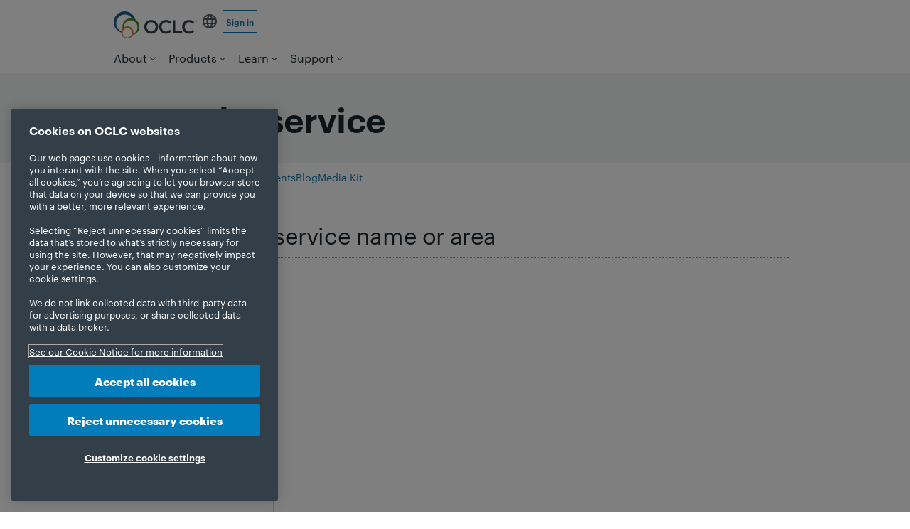

--- FILE ---
content_type: text/html
request_url: https://www.oclc.org/en/news/by-service.contentdm.dewey.worldcat-discovery.html
body_size: 12941
content:



<!DOCTYPE HTML>
<!--[if gt IE 9]><!--><html class="product-page suite-page no-crumbs no-js" lang="en" dir="ltr"><!--<![endif]-->


















<head>
    <!-- OneTrust Cookies Consent Notice start for oclc.org --> <script src="https://cdn.cookielaw.org/scripttemplates/otSDKStub.js" data-document-language="true" type="text/javascript" charset="UTF-8" data-domain-script="999c7907-ac3c-4ce1-9125-172f53ec926f"></script> <script type="text/javascript"> function OptanonWrapper() { } </script> <!-- OneTrust Cookies Consent Notice end for oclc.org -->
    
<script>
dataLayer = [{
'site': 'marketing',
'language': 'en_us'
}];
</script>

    
    <!-- Google Tag Manager --> <script>(function(w,d,s,l,i){w[l]=w[l]||[];w[l].push({'gtm.start': new Date().getTime(),event:'gtm.js'});var f=d.getElementsByTagName(s)[0], j=d.createElement(s),dl=l!='dataLayer'?'&l='+l:'';j.async=true;j.src= 'https://www.googletagmanager.com/gtm.js?id='+i+dl;f.parentNode.insertBefore(j,f); })(window,document,'script','dataLayer','GTM-TC83QFB');</script> <!-- End Google Tag Manager -->
    <!-- Start VWO Async SmartCode --> <link rel="preconnect" href="https://dev.visualwebsiteoptimizer.com"/> <script type='text/javascript' id='vwoCode'> window._vwo_code || (function() { var account_id=743027, version=2.1, settings_tolerance=2000, hide_element='body', hide_element_style = 'opacity:0 !important;filter:alpha(opacity=0) !important;background:none !important;transition:none !important;', /* DO NOT EDIT BELOW THIS LINE */ f=false,w=window,d=document,v=d.querySelector('#vwoCode'),cK='_vwo_'+account_id+'_settings',cc={};try{var c=JSON.parse(localStorage.getItem('_vwo_'+account_id+'_config'));cc=c&&typeof c==='object'?c:{}}catch(e){}var stT=cc.stT==='session'?w.sessionStorage:w.localStorage;code={nonce:v&&v.nonce,use_existing_jquery:function(){return typeof use_existing_jquery!=='undefined'?use_existing_jquery:undefined},library_tolerance:function(){return typeof library_tolerance!=='undefined'?library_tolerance:undefined},settings_tolerance:function(){return cc.sT||settings_tolerance},hide_element_style:function(){return'{'+(cc.hES||hide_element_style)+'}'},hide_element:function(){if(performance.getEntriesByName('first-contentful-paint')[0]){return''}return typeof cc.hE==='string'?cc.hE:hide_element},getVersion:function(){return version},finish:function(e){if(!f){f=true;var t=d.getElementById('_vis_opt_path_hides');if(t)t.parentNode.removeChild(t);if(e)(new Image).src='https://dev.visualwebsiteoptimizer.com/ee.gif?a='+account_id+e}},finished:function(){return f},addScript:function(e){var t=d.createElement('script');t.type='text/javascript';if(e.src){t.src=e.src}else{t.text=e.text}v&&t.setAttribute('nonce',v.nonce);d.getElementsByTagName('head')[0].appendChild(t)},load:function(e,t){var n=this.getSettings(),i=d.createElement('script'),r=this;t=t||{};if(n){i.textContent=n;d.getElementsByTagName('head')[0].appendChild(i);if(!w.VWO||VWO.caE){stT.removeItem(cK);r.load(e)}}else{var o=new XMLHttpRequest;o.open('GET',e,true);o.withCredentials=!t.dSC;o.responseType=t.responseType||'text';o.onload=function(){if(t.onloadCb){return t.onloadCb(o,e)}if(o.status===200||o.status===304){_vwo_code.addScript({text:o.responseText})}else{_vwo_code.finish('&e=loading_failure:'+e)}};o.onerror=function(){if(t.onerrorCb){return t.onerrorCb(e)}_vwo_code.finish('&e=loading_failure:'+e)};o.send()}},getSettings:function(){try{var e=stT.getItem(cK);if(!e){return}e=JSON.parse(e);if(Date.now()>e.e){stT.removeItem(cK);return}return e.s}catch(e){return}},init:function(){if(d.URL.indexOf('__vwo_disable__')>-1)return;var e=this.settings_tolerance();w._vwo_settings_timer=setTimeout(function(){_vwo_code.finish();stT.removeItem(cK)},e);var t;if(this.hide_element()!=='body'){t=d.createElement('style');var n=this.hide_element(),i=n?n+this.hide_element_style():'',r=d.getElementsByTagName('head')[0];t.setAttribute('id','_vis_opt_path_hides');v&&t.setAttribute('nonce',v.nonce);t.setAttribute('type','text/css');if(t.styleSheet)t.styleSheet.cssText=i;else t.appendChild(d.createTextNode(i));r.appendChild(t)}else{t=d.getElementsByTagName('head')[0];var i=d.createElement('div');i.style.cssText='z-index: 2147483647 !important;position: fixed !important;left: 0 !important;top: 0 !important;width: 100% !important;height: 100% !important;background: white !important;display: block !important;';i.setAttribute('id','_vis_opt_path_hides');i.classList.add('_vis_hide_layer');t.parentNode.insertBefore(i,t.nextSibling)}var o=window._vis_opt_url||d.URL,s='https://dev.visualwebsiteoptimizer.com/j.php?a='+account_id+'&u='+encodeURIComponent(o)+'&vn='+version;if(w.location.search.indexOf('_vwo_xhr')!==-1){this.addScript({src:s})}else{this.load(s+'&x=true')}}};w._vwo_code=code;code.init();})(); </script> <!-- End VWO Async SmartCode -->
    <meta charset="utf-8" />

    <script src="/etc.clientlibs/oclc/clientlibs/oclc/jquery.min.js"></script>
<script src="/etc.clientlibs/oclc/clientlibs/oclc/jquery/oclc.min.js"></script>


    <link rel="stylesheet" href="/apps/oclc/clientlibs/oclc/jquery-ui.min.css" type="text/css">
<script src="/apps/oclc/clientlibs/oclc/jquery-ui.min.js"></script>

    <script src="/etc.clientlibs/oclc/clientlibs/oclc/jquery/animation.min.js"></script>


    <link rel="stylesheet" href="/etc.clientlibs/clientlibs/granite/jquery-ui.min.css" type="text/css">
<script src="/etc.clientlibs/clientlibs/granite/jquery.min.js"></script>
<script src="/etc.clientlibs/clientlibs/granite/utils.min.js"></script>
<script src="/etc.clientlibs/clientlibs/granite/jquery/granite.min.js"></script>
<script src="/etc.clientlibs/foundation/clientlibs/jquery.min.js"></script>
<script src="/etc.clientlibs/foundation/clientlibs/shared.min.js"></script>
<script src="/etc.clientlibs/clientlibs/granite/jquery-ui.min.js"></script>
<script src="/etc.clientlibs/foundation/clientlibs/jquery-ui.min.js"></script>
<script src="/etc.clientlibs/clientlibs/social/thirdparty/ckeditor.min.js"></script>

    



    <title>News by service
    </title>

    






    
    
    
    



<meta name="robots" content="noindex" />


<meta name="description" content="" />

<!-- Dublin Core Metadata -->

<meta name="DC.Title" content="News by service" />


<meta name="DCTERMS.Alternative" content="News by service">
<meta name="DC.Subject" content="" />


<meta name="DC.Description" content="">


<meta name="DC.Publisher" content="OCLC" />
<meta name="DC.Creator" content="">

<meta name="DC.Contributor" content=""/>
<meta name="DCTERMS.Created" scheme="DCTERMS.W3CTDF" content="2025-6-17">
<meta name="DCTERMS.Issued" scheme="DCTERMS.W3CTDF" content="2025-6-17">
<meta name="DCTERMS.Modified" scheme="DCTERMS.W3CTDF" content="2025-6-17">
<meta name="DC.Language" content="en_US">
<meta name="DC.Modified" content="2025-6-17" />
<meta name="DC.Rights" content="https://policies.oclc.org/en/copyright.html" />
<meta name="twitter:title" content="News by service" />
<meta name="twitter:card" content="summary_large_image" />
<meta name="twitter:site" content="@OCLC" />
<meta name="twitter:domain" content="www.oclc.org" />
<meta name="twitter:image" content="https://www.oclc.org/content/dam/oclc/logos/oclc/og_image_oclc.png" />

<meta property="og:image" content="https://www.oclc.org/content/dam/oclc/logos/oclc/og_image_oclc.png" />
<meta property="og:type" content="website" />
<meta property="og:site_name" content="OCLC" />
<meta property="og:title" content="News by service" />
<meta property="og:locale" content="en_US" />
<meta property="og:url" content="https://www.oclc.org/en/news/by-service.html" />


<meta name="viewport" content="width=device-width" />



<link rel="canonical" href="https://www.oclc.org/en/news/by-service.html"/>
<link rel="alternate" href="https://www.oclc.org/de/news/by-service.html" hreflang="de"/>
<link rel="alternate" href="https://www.oclc.org/en/news/by-service.html" hreflang="en"/>
<link rel="alternate" href="https://www.oclc.org/es/news/by-service.html" hreflang="es"/>
<link rel="alternate" href="https://www.oclc.org/fr/news/by-service.html" hreflang="fr"/>
<link rel="alternate" href="https://www.oclc.org/nl/news/by-service.html" hreflang="nl"/>
<link rel="alternate" href="https://www.oclc.org/zh-Hans/news/by-service.html" hreflang="zh-Hans"/>


<!-- News Article Script -->




    <!-- Favicons -->
    <link rel="icon" href="/apps/settings/wcm/designs/oclc/images/favicon.ico" sizes="32x32"/><link rel="icon" href="/apps/settings/wcm/designs/oclc/images/icon.svg" type="image/svg+xml"/><link rel="apple-touch-icon" href="/apps/settings/wcm/designs/oclc/images/apple-touch-icon.png"/>

    

    


<script type="text/javascript">
if(typeof String.prototype.trim !== 'function') {
      String.prototype.trim = function() {
        return this.replace(/^\s+|\s+$/g, '');
      }
    }
</script>

<!-- Modernizr: http://www.modernizr.com/ -->
<script src="/etc.clientlibs/oclc/clientlibs/oclc/modernizr.min.js"></script>





<script type="text/javascript" src="/apps/oclc/clientlibs/oclc/jquery-ui/source/jquery-ui.min.js"></script>
<script type="text/javascript">
(function ($) {
    $(function () {

        yepnope([{
            load: '/apps/settings/wcm/designs/oclc/js/jquery/jquery.easing.js'
        }, {
            test: $("#faq-set").length,
            yep: ['/apps/settings/wcm/designs/oclc/js/faqs-functions-v0.1.js']
        }, {
            // FancyBox for modals: http://fancybox.net
            test: ($("a.modal-media").length || $("a.modal").length || $("a.img-gallery").length || $("a.modal-iframe").length || $(".modal-youtube").length),
            yep: ['/apps/settings/wcm/designs/oclc/js/jquery/fancybox/jquery.fancybox.pack.js', '/apps/settings/wcm/designs/oclc/js/jquery/fancybox/jquery.fancybox.css',
                '/apps/settings/wcm/designs/oclc/js/jquery/fancybox/helpers/jquery.fancybox-media.js', '/apps/settings/wcm/designs/oclc/js/modal-functions-v0.1.js']
        }, {
            // Sitebar show/hide
            test: ($("#sitebar-sites").length),
            yep: ['/apps/settings/wcm/designs/oclc/js/jquery/jquery.hoverIntent.minified.js', '/apps/settings/wcm/designs/oclc/js/sitebar-functions-v0.1.js']
        },  {
            // Showhide
            test: ($(".showhide").length),
            yep: ['/apps/settings/wcm/designs/oclc/js/showhide-functions-v0.1.js']
        }, {
            test: $.autocomplete,
            nope: '/apps/oclc/clientlibs/oclc/jquery-ui/source/jquery-ui.min.js',
            complete: function () {
                if ($("#search-terms").autocomplete) {
                    $("#search-terms").autocomplete({
                        source: function (request, response) {
                            var s_siteVal = $("#s_site").val(),
                                s_clientVal = $("#s_client").val(),
                                uri = '/apps/oclc/suggest?q=';
                            uri = uri + request.term + '&site=' + encodeURIComponent(s_siteVal) + '&client=' + encodeURIComponent(s_clientVal);
                            $.ajax({
                                url: uri,
                                dataType: "json",
                                type: "GET",
                                success: function (data) {
                                    response(data);
                                }
                            }); //ajax closed
                        } //source closed
                    }); //autocomplete closed
                }

                if ($("#result-search-terms").autocomplete) {
                    $("#result-search-terms").autocomplete({
                        source: function (request, response) {
                            var sr_siteVal = $("#sr_site").val(),
                                sr_clientVal = $("#sr_client").val(),
                                uri = '/apps/oclc/suggest?q=';
                            uri = uri + request.term + '&site=' + encodeURIComponent(sr_siteVal) + '&client=' + encodeURIComponent(sr_clientVal);
                            $.ajax({
                                url: uri,
                                dataType: "json",
                                type: "GET",
                                success: function (data) {
                                    response(data);
                                }
                            }); //ajax closed
                        } //source closed
                    }); //autocomplete closed
                }
            }
        }]);
    });
}(jQuery));

</script>

<!-- TypeKit -->
<link rel="stylesheet" href="https://use.typekit.net/xyd8noe.css">


    <script src="/apps/settings/wcm/designs/oclc/js/jquery/jquery.url.min.js"></script>
    <script src="/apps/settings/wcm/designs/oclc/js/toggle-show-hide.js" type="text/javascript"></script>
    <script src="/apps/settings/wcm/designs/oclc/js/en-US.js"></script>

    <script>
        (function($){
            $(function() {
                yepnope({
                    test: $('div.form').length > 0, // test whether the a form exists on the page with "validate" class
                    yep: ['/apps/settings/wcm/designs/oclc/js/jquery/jquery.validate.1.11.1.min.js','/etc/oclc/js/forms-functions-v0.4.js']
                });
            });
        })(jQuery);


    </script>
    

    <script src="/etc.clientlibs/cq/personalization/clientlib/underscore.min.js"></script>
<script src="/etc.clientlibs/cq/personalization/clientlib/personalization/kernel.min.js"></script>
<script type="text/javascript">
    $CQ(function() {
        CQ_Analytics.SegmentMgr.loadSegments("\/etc\/segmentation");
        CQ_Analytics.ClientContextUtils.init("\/etc\/clientcontext\/default", "\/content\/marketing\/publish\/en_us\/news\/by\u002Dservice");

        
    });
</script>


    

    <!-- Style sheets -->
    
    <link rel="stylesheet" href="/apps/settings/wcm/designs/oclc/oclc-main-v2/main.css?v=20251216">
    
    <link href="/apps/settings/wcm/designs/oclc/syntaxhighlighter/shThemeDefault.css" rel="stylesheet" type="text/css"/>
    <link href="/apps/settings/wcm/designs/oclc/syntaxhighlighter/shCore.css" rel="stylesheet" type="text/css"/>

    

    




    

<!-- Template Includes -->



</head>











<body class="oclc">

<!-- Google Tag Manager (noscript) --> <noscript><iframe src="https://www.googletagmanager.com/ns.html?id=GTM-TC83QFB" height="0" width="0" style="display:none;visibility:hidden"></iframe></noscript> <!-- End Google Tag Manager (noscript) -->

<noscript>
    <div class="nojs-caution">
     <p>
     <strong>JavaScript is currently not supported or is disabled by this browser.     </strong>
     <br>
      Some features of this site will not be available. Please enable JavaScript for full functionality.
     <br> </p>

    </div>
</noscript>

<DIV class="header_microbar iparsys parsys"><div class="section"><div class="new"></div>
</div><div class="iparys_inherited"><div class="header_microbar iparsys parsys"></div>
</div>
</DIV>

<div class="header iparsys parsys"><div class="section"><div class="new"></div>
</div><div class="iparys_inherited"><div class="header iparsys parsys"><div class="header parbase section">





<header>

<script>
(function ($) {
    $(function() {
        yepnope({
            test: window.location.search != null && (window.location.search.indexOf("urlf=") >= 0 ||
              window.location.search.indexOf("urlm=") >= 0), // test whether the url querystring has a parameter
            yep: ['/apps/oclc/docroot/js/urlmapper.js']
        });
    });
})(jQuery);
</script>

    <script type="text/javascript">
        (function (OCLC, $) {
            OCLC.logout = function() {
                if (_g && _g.shared && _g.shared.ClientSidePersistence) {
                    //_g.shared.ClientSidePersistence.clearAllMaps();
                }

                if( CQ_Analytics && CQ_Analytics.CCM) {
                    //CQ_Analytics.ProfileDataMgr.clear();
                    //CQ_Analytics.CCM.reset();
                    //CQ_Analytics.ProfileDataMgr.loadProfile("anonymous");
                    CQ.shared.Util.load("/apps/oclc/logout");
                }
            }
            OCLC.empty = function (data) {
                if (typeof (data) == 'number' || typeof (data) == 'boolean') {
                    return false;
                }
                if (typeof (data) == 'undefined' || data === null) {
                    return true;
                }
                if (typeof (data.length) != 'undefined') {
                    return data.length == 0;
                }
                var count = 0;
                for (var i in data) {
                    if (data.hasOwnProperty(i)) {
                        count++;
                    }
                }
                return count == 0;
            }
            $(function () {

                var headerLinks, headerName, headerLink;
                if (!CQ.shared.User.isInitialized() ) {
                    CQ.shared.User.init();
                    CQ_Analytics.ProfileDataMgr.loadProfile(CQ.shared.User.data.userID);
                }
                
                    
                

            });
        }(window.OCLC = window.OCLC || {}, jQuery));
    </script>

    <div class="cont-page">
        <section class="header__pre">
            <div class="skip-nav visuallyhidden">
                <p><a href="#main-content" title="Skip navigation and go directly to page content">Skip to page content.</a></p>
            </div>
            <div id="url-mapper-msg"></div>
        </section>
        <section class="header__top">
            <a class="header__icon-button hide-desktop" id="mobile-menu" href="#">Menu</a>
            <div class="header__brand">
                <div class="logo globallogo parbase">



    <!-- logo -->
    <div>
    <a href="https://www.oclc.org/en/home.html">
    
        
            <img src="/content/dam/oclc/design-images/navigation-logo.svg" border="0"  title="Home"   alt="OCLC logo"  class="oclc-logo">
        
        
    
    </a>
    </div>
</div>

                <div class="logo-secondary globallogo parbase">



    <!-- logo -->
    
    
    
        
        
    
    
    
</div>

            </div>
            <div class="header__controls">
            
                



<script>
    var contentLink = '';
</script>


        <script src="/apps/oclc/components/page/oclcbase/ggclientlibs.min.js"></script>


        <section class="region-language lang-selector">
            <p class="region">
                <a class="header__icon-button" href="#" title="Select a different language" id="region-select">English</a>
            </p>
            <div id="global-gateway" style="display: none;">
                <div id="gateway-content">
                    
                        
                            <ul class="language">
                                
                                    <li><a href="https://www.oclc.org/de/news/by-service.html" id="de" lang="de" hreflang="de">Deutsch</a></li>
                                
                                    <li class="current-language"><a href="https://www.oclc.org/en/news/by-service.html" id="en" lang="en" hreflang="en" aria-current="page">English</a></li>
                                
                                    <li><a href="https://www.oclc.org/es/news/by-service.html" id="es" lang="es" hreflang="es">Español</a></li>
                                
                                    <li><a href="https://www.oclc.org/fr/news/by-service.html" id="fr" lang="fr" hreflang="fr">Français</a></li>
                                
                                    <li><a href="https://www.oclc.org/nl/news/by-service.html" id="nl" lang="nl" hreflang="nl">Nederlands</a></li>
                                
                                    <li><a href="https://www.oclc.org/zh-Hans/news/by-service.html" id="zh" lang="zh-Hans" hreflang="zh-Hans">中文简体</a></li>
                                
                            </ul>
                        
                        
                    
                </div>
            </div>
            
            <noscript>
                <div id="global-gateway-noscript">
                    <div id="gateway-content-noscript">
                        
                            
                                <ul class="language">
                                    
                                        <li>
                                                <li><a href="https://www.oclc.org/de/news/by-service.html" id="de" lang="de" hreflang="de">Deutsch</a></li>
                                        </li>
                                    
                                        <li>
                                                <li class="current-language"><a href="https://www.oclc.org/en/news/by-service.html" id="en" lang="en" hreflang="en" aria-current="page">English</a></li>
                                        </li>
                                    
                                        <li>
                                                <li><a href="https://www.oclc.org/es/news/by-service.html" id="es" lang="es" hreflang="es">Español</a></li>
                                        </li>
                                    
                                        <li>
                                                <li><a href="https://www.oclc.org/fr/news/by-service.html" id="fr" lang="fr" hreflang="fr">Français</a></li>
                                        </li>
                                    
                                        <li>
                                                <li><a href="https://www.oclc.org/nl/news/by-service.html" id="nl" lang="nl" hreflang="nl">Nederlands</a></li>
                                        </li>
                                    
                                        <li>
                                                <li><a href="https://www.oclc.org/zh-Hans/news/by-service.html" id="zh" lang="zh-Hans" hreflang="zh-Hans">中文简体</a></li>
                                        </li>
                                    
                                </ul>
                            
                            
                        
                    </div>
                </div>
            </noscript>
        </section>
        <script src="/apps/settings/wcm/designs/oclc/js/jquery/jquery.ba-outside-events.js" type="text/javascript" charset="utf-8">
        </script>



            
                




    
    






    <ul class="universal-links">
        
            <li>
                <a href="https://www.oclc.org/en/services/logon.html?cmpid=md_signin" title="Sign in to services">Sign in</a>
            </li>
        

        
            
        
    </ul>




                <div class="header__profile" id="header__profile"></div>
            </div>
            <a class="header__icon-button hide-desktop" id="mobile-search" href="#">Search</a>
        </section>
        <section class="header__bottom">
            <div class="topnav">



    
    


<script>
(function ($) {
    $(function () {
        yepnope({
            test: $.hoverIntent, // test whether hoverIntent
            nope: ['/apps/settings/wcm/designs/oclc/js/jquery/jquery.hoverIntent.minified.js'],
            complete: function () {
                yepnope({
                    load: ['/apps/settings/wcm/designs/oclc/js/mainnavigation-functions-v0.3.js', '/apps/settings/wcm/designs/oclc/js/jquery/jquery.ba-outside-events.js']
                });
            }
        });

        $(window).bind("load", function () {}); // Not sure why this is here.
    });

}(jQuery));
</script>



<nav>
    <ul id="main-nav"> 
        <li class="main-nav-item">
            <a href="https://www.oclc.org/en/about.html?cmpid=md_ab" title="" rel="/content/marketing/publish/en_us/megadrop-menus/about.html" class="main-nav-link dropnav">About</a>
            
                <div class="dropnav-cont hidden-all"></div>
        </li>
        <li class="main-nav-item">
            <a href="https://www.oclc.org/en/services.html?cmpid=md_prod" title="" rel="/content/marketing/publish/en_us/megadrop-menus/products.html" class="main-nav-link dropnav">Products</a>
            
                <div class="dropnav-cont hidden-all"></div>
        </li>
        <li class="main-nav-item">
            <a href="https://www.oclc.org/en/learn.html?cmpid=md_learn" title="" rel="/content/marketing/publish/en_us/megadrop-menus/learn.html" class="main-nav-link dropnav">Learn</a>
            
                <div class="dropnav-cont hidden-all"></div>
        </li>
        <li class="main-nav-item">
            <a href="https://help.oclc.org/?cmpid=md_support" title="" rel="/content/marketing/publish/en_us/megadrop-menus/support.html" class="main-nav-link dropnav">Support</a>
            
                <div class="dropnav-cont hidden-all"></div>
        </li>
    </ul>
</nav>



</div>

        
            <div class="search">








<script type="module" src="https://static.cloud.coveo.com/atomic/v3/atomic.esm.js"></script>


<link rel="stylesheet" href="https://static.cloud.coveo.com/atomic/v3/themes/coveo.css"/>



    <script type="module">
        // Define custom query suggestion element before the main script runs
        (async () => {
            // Get HTML from hidden div to safely handle special characters
            const customSuggestionHtmlDiv = document.getElementById('customSuggestionHtml');
            const customSuggestionHtml = customSuggestionHtmlDiv ? customSuggestionHtmlDiv.innerHTML : '';
            // Get URL from data attribute (extracted on server side before XSS filtering)
            const customSuggestionUrl = customSuggestionHtmlDiv ? customSuggestionHtmlDiv.getAttribute('data-url') || '' : '';

            if (!customSuggestionHtml || customSuggestionHtml.trim() === '') {
                return;
            }

            // Extract URL from HTML anchor tag (fallback if data attribute not available)
            const extractUrlFromHtml = (html) => {
                const parser = new DOMParser();
                const doc = parser.parseFromString(html, 'text/html');
                const anchor = doc.querySelector('a');
                return anchor ? anchor.getAttribute('href') : '';
            };

            // Use URL from data attribute if available, otherwise extract from HTML
            const finalUrl = customSuggestionUrl || extractUrlFromHtml(customSuggestionHtml);

            // Extract text content for query display
            const extractTextFromHtml = (html) => {
                const parser = new DOMParser();
                const doc = parser.parseFromString(html, 'text/html');
                return doc.body.textContent || doc.body.innerText || '';
            };

            const displayText = extractTextFromHtml(customSuggestionHtml);

            // Import the dispatchSearchBoxSuggestionsEvent function
            const { dispatchSearchBoxSuggestionsEvent } = await import('https://static.cloud.coveo.com/atomic/v3/index.esm.js');

            // Define custom suggestion element class
            class CustomQuerySuggestion extends HTMLElement {
                connectedCallback() {
                    dispatchSearchBoxSuggestionsEvent((bindings) => {
                        return {
                            position: Number.MAX_SAFE_INTEGER, // Place at bottom of list
                            onInput: () => {
                                // No specific action needed on input for this static suggestion
                            },
                            renderItems: () => {
                                // Create content element with HTML content
                                const content = document.createElement('div');
                                content.setAttribute('part', 'atomic-custom-suggestion-content');
                                content.style.fontSize = 'var(--atomic-custom-suggestion-content--font-size, 0.75rem)';
                                content.style.padding = 'var(--atomic-custom-suggestion-content--padding, 0.5rem 0)';

                                // Parse and insert the HTML content
                                const parser = new DOMParser();
                                const doc = parser.parseFromString(customSuggestionHtml, 'text/html');
                                const bodyContent = doc.body.firstChild;

                                if (bodyContent) {
                                    // Clone the content to avoid issues
                                    const clonedContent = bodyContent.cloneNode(true);

                                    // Check if anchor tag exists (might be stripped in published environment)
                                    let anchors = clonedContent.querySelectorAll('a');

                                    // If no anchor found but we have a URL, reconstruct the link
                                    if (anchors.length === 0 && finalUrl) {
                                        // Find text that might be the link text (e.g., "WorldCat.org")
                                        const textContent = clonedContent.textContent || '';
                                        // Look for common link text patterns
                                        const linkTextMatch = textContent.match(/(WorldCat\.org|worldcat\.org|[a-zA-Z0-9-]+\.[a-zA-Z]{2,})/i);
                                        const linkText = linkTextMatch ? linkTextMatch[0] : 'Link';

                                        // Create a new anchor element
                                        const newAnchor = document.createElement('a');
                                        newAnchor.setAttribute('part', 'atomic-custom-suggestion-link');
                                        newAnchor.href = finalUrl;
                                        newAnchor.textContent = linkText;
                                        newAnchor.style.color = 'var(--link, rgba(0, 110, 170, 0.95))';
                                        newAnchor.style.textDecoration = 'underline';
                                        newAnchor.style.cursor = 'pointer';
                                        newAnchor.style.display = 'inline';

                                        // Try to replace the link text in the content
                                        if (textContent.includes(linkText)) {
                                            // Replace the text with the anchor
                                            const beforeText = textContent.substring(0, textContent.indexOf(linkText));
                                            const afterText = textContent.substring(textContent.indexOf(linkText) + linkText.length);
                                            clonedContent.textContent = '';
                                            if (beforeText) clonedContent.appendChild(document.createTextNode(beforeText));
                                            clonedContent.appendChild(newAnchor);
                                            if (afterText) clonedContent.appendChild(document.createTextNode(afterText));
                                        } else {
                                            // Append the anchor at the end
                                            clonedContent.appendChild(document.createTextNode(' '));
                                            clonedContent.appendChild(newAnchor);
                                        }

                                        // Re-query for anchors
                                        anchors = clonedContent.querySelectorAll('a');
                                    }

                                    // Ensure anchor tags have proper link styling
                                    anchors.forEach(anchor => {
                                        // Apply link styling to make it visually appear as a link
                                        anchor.style.color = anchor.style.color || 'var(--link, rgba(0, 110, 170, 0.95))';
                                        anchor.style.textDecoration = anchor.style.textDecoration || 'underline';
                                        anchor.style.cursor = 'pointer';
                                        anchor.style.display = 'inline';
                                        // Ensure href is set (in case it was stripped)
                                        if (!anchor.href && finalUrl) {
                                            anchor.href = finalUrl;
                                        }
                                    });

                                    content.appendChild(clonedContent);
                                } else {
                                    // Fallback: use text content
                                    content.textContent = displayText;
                                }

                                return [{
                                    key: 'custom-external-suggestion',
                                    query: displayText, // Needed for Coveo to display the suggestion
                                    content: content,
                                    onSelect: (bindings) => {
                                        // Open the URL in the current window
                                        if (finalUrl) {
                                            window.location.href = finalUrl;
                                        }

                                        // Return false to prevent default suggestion behavior
                                        return false;
                                    }
                                }];
                            }
                        };
                    }, this);
                }
            }

            // Register the custom element
            customElements.define('custom-query-suggestion', CustomQuerySuggestion);
        })();
    </script>


<input type="hidden" name="resultsPagePath" value="/content/marketing/publish/en_us/search-results.html" id="resultsPagePath">
<input type="hidden" name="accessToken" value="xxc839667d-dd5e-474e-b3ab-c84b434185fe" id="accessToken">
<input type="hidden" name="searchWord" value="Search OCLC websites" id="searchWord">
<input type="hidden" name="dataEnableQuerySuggestAddon" value="<atomic-search-box-query-suggestions></atomic-search-box-query-suggestions>" id="dataEnableQuerySuggestAddon">

    <div id="customSuggestionHtml" style="display:none;" data-url="https://oc.lc/wc-oclc-header"><span class="magic-box-hint">Searching for items in a library? Try <a href="https://oc.lc/wc-oclc-header" title="Visit WorldCat.org">WorldCat.org</a>.</span></div>


<script>
    (async () => {
        await customElements.whenDefined("atomic-search-interface");
        const searchInterface = document.querySelector('atomic-search-interface');
        searchInterface.language = 'en';

        await searchInterface.initialize({
            accessToken: "xxc839667d-dd5e-474e-b3ab-c84b434185fe",
            organizationId: "oclcprodbkh6ljcv",
        });

        // Set placeholder text programmatically (attribute may not work directly)
        const searchBox = searchInterface.querySelector('atomic-search-box');
        const searchWord = "Search OCLC websites";
        if (searchBox && searchWord && searchWord.trim() !== "") {
            // Wait for search box to be fully initialized
            await customElements.whenDefined('atomic-search-box');
            await new Promise(resolve => requestAnimationFrame(resolve));

            // Set placeholder if the component has a placeholder property
            const setPlaceholder = () => {
                if (searchBox.shadowRoot) {
                    const searchInput = searchBox.shadowRoot.querySelector('textarea[part="textarea"]');
                    if (searchInput) {
                        searchInput.placeholder = searchWord;
                        return true;
                    }
                }
                return false;
            };

            if (!setPlaceholder()) {
                // Try again after a short delay
                setTimeout(() => setPlaceholder(), 100);
            }

        }

        searchInterface.executeFirstSearch();

        // Close dropdown after initialization
        const closeDropdownOnLoad = () => {
            const searchBox = searchInterface.querySelector('atomic-search-box');
            if (searchBox) {
                if (searchBox.shadowRoot) {
                    const textarea = searchBox.shadowRoot.querySelector('textarea[part="textarea"]');
                    const input = searchBox.shadowRoot.querySelector('input');
                    if (textarea) textarea.blur();
                    if (input) input.blur();
                }
                searchBox.blur();
            }
        };

        // Close dropdown after initialization (with one retry for async updates)
        setTimeout(closeDropdownOnLoad, 100);
        setTimeout(closeDropdownOnLoad, 300);
    })();

    // Reusable function to close the dropdown
    const closeDropdown = () => {
        const searchInterface = document.querySelector('atomic-search-interface');
        if (!searchInterface) return;

        const searchBox = searchInterface.querySelector('atomic-search-box');
        if (!searchBox) return;

        // Check if search box is currently focused - if so, don't close
        let isFocused = false;
        if (searchBox.shadowRoot) {
            const textarea = searchBox.shadowRoot.querySelector('textarea[part="textarea"]');
            const input = searchBox.shadowRoot.querySelector('input');
            if ((textarea && document.activeElement === textarea) ||
                (input && document.activeElement === input)) {
                isFocused = true;
            }
        }

        if (!isFocused) {
            // Blur input elements
            if (searchBox.shadowRoot) {
                const textarea = searchBox.shadowRoot.querySelector('textarea[part="textarea"]');
                const input = searchBox.shadowRoot.querySelector('input');
                if (textarea) textarea.blur();
                if (input) input.blur();

                // Try to find and close suggestion panels
                const selectors = [
                    '[part="suggestions"]',
                    '[part="suggestions-wrapper"]',
                    '.suggestions',
                    'atomic-search-box-query-suggestions',
                    'atomic-search-box-recent-queries'
                ];

                selectors.forEach(selector => {
                    const panel = searchBox.shadowRoot.querySelector(selector) ||
                        document.querySelector(selector);
                    if (panel) {
                        panel.style.display = 'none';
                        panel.style.visibility = 'hidden';
                        panel.style.opacity = '0';
                    }
                });
            }

            searchBox.blur();

            // Try Coveo's internal methods
            if (searchBox.closeSuggestions) searchBox.closeSuggestions();
            if (searchBox.hideSuggestions) searchBox.hideSuggestions();
        }
    };

    // Handle page restoration from back/forward cache
    window.addEventListener('pageshow', () => {
        closeDropdown();
        // Retry once to catch async updates
        setTimeout(closeDropdown, 150);
    });

    // Handle page visibility changes
    document.addEventListener('visibilitychange', () => {
        if (!document.hidden) {
            closeDropdown();
        }
    });
</script>
<atomic-search-interface language="en" analytics="true" pipeline="marketing_en">
    <atomic-search-layout>
        <atomic-layout-section section="search">
            <atomic-search-box  redirection-url="/content/marketing/publish/en_us/search-results.html" placeholder="Search OCLC websites">
                <div>
                    <atomic-search-box-recent-queries></atomic-search-box-recent-queries>
                    <atomic-search-box-query-suggestions></atomic-search-box-query-suggestions>
                    <custom-query-suggestion></custom-query-suggestion>
                </div>
            </atomic-search-box>
        </atomic-layout-section>
    </atomic-search-layout>
</atomic-search-interface></div>

        
        </section>
    </div>
</header>
<input type="hidden" name="headerPagePath" value="/content/marketing/publish/en_us/news/by-service" id="headerPagePath">
<input type="hidden" name="includeSearch" value="true" id="includeSearch">
</div>
<div class="customjavascript section">
</div>
</div>
</div>
</div>

<main>
    
        <div class="hero_area parsys"><div class="customjavascript section">
<style>
.product-page .page-content hr {
    margin: 0 0 20px !important;
}

.page-content hr.section-hr {
    margin: 50px 0 60px 0 !important;
}

.product-page .page-content .list-newspr h3 {
    font-size: 18px;
    line-height: var(--line-height-md);
    font-weight: bold;
}

.product-page .list-newspr li {
    margin: 0 0 27px 0;
}

.product-page .list-newspr ul li .news-list-stats ul li {
    margin : 0 !important;
}

.product-page .news-listing {
    border-bottom: none;
}

</style>

<script>

$(document).ready(function() {

	// Check if in the CQ author environment
	if ($("body.cq-wcm-edit").length) {
	
	} else {
	
			// Check the initial Poistion of the Sticky Header
        var productHeader = $('.hero_area');
        var productHeaderTop = productHeader.offset().top;
        var productHeaderTopHeight = productHeader.outerHeight(true);

        $(window).scroll(function(){
                if( $(window).scrollTop() > productHeaderTop ) {
                        $(productHeader).addClass('product-header-stuck');
                        $('#main-content').css('margin-top', productHeaderTopHeight);
                } else {
                        $(productHeader).removeClass('product-header-stuck');
                        $('#main-content').css('margin-top', '0');
                }
        });
        
    }

  });   
  
  
</script></div>
<div class="parsyscolumncontrol section">


<div class="parsys_column cq-colctrl-default" id="product-intro">

<div class="parsys_column cq-colctrl-default-c0" >    
    <div class="col0 parsys"><div class="text parbase section">





  
  
    <h1>News by service</h1>
  


 
</div>

</div>

    </div>

</div></div>
<div class="pills parbase section">


    
    




     <ul id="pill-nav">
        
                <li class="pill-nav-item">
                
                
                
                 <a class="pill-nav-link" href="https://www.oclc.org/en/news.html" title="News" rel="#">News</a>
                
                   
                    
                </li>
                
        
                <li class="pill-nav-item">
                
                
                
                 <a class="pill-nav-link" href="https://www.oclc.org/en/news/releases.html" title="Press Releases" rel="#">Press Releases</a>
                
                   
                    
                </li>
                
        
                <li class="pill-nav-item">
                
                
                
                 <a class="pill-nav-link" href="https://www.oclc.org/en/news/announcements.html" title="Announcements" rel="#">Announcements</a>
                
                   
                    
                </li>
                
        
                <li class="pill-nav-item">
                
                
                
                 <a class="pill-nav-link" href="https://blog.oclc.org/next/" title="Blog" rel="#">Blog</a>
                
                   
                    
                </li>
                
        
                <li class="pill-nav-item">
                
                
                
                 <a class="pill-nav-link" href="https://www.oclc.org/en/news/media-kit.html" title="Media Kit" rel="#">Media Kit</a>
                
                   
                    
                </li>
                
        
        
     </ul>
 
 

</div>

</div>

    
    




  
<div id="main-content" class="cont-page mod">
    <div class="parsys_column interior-content">
      <div class="parsys_column home-content-c0">       
        <div class="cont-page mod crumbs-tools">
          <div class="breadcrumb"></div>

        </div> 
               
        
        
        
        
           
        
        
        <div class="page-content no-nav">
          <div class="par parsys"><div class="text parbase section">





  
  
    <h2><span class="hdr-dottedline">Filter news by service name or area</span></h2>
  


 
</div>
<div class="newslist parbase section">







<div class="parsyscolumncontrol section">
    <div class="parsys_column cq-colctrl-lt6">
        <div class="parsys_column cq-colctrl-lt6-c0">
            <div class="parsys col0">
                <div class="customjavascript section">
                    

    

    <div class="facets">
        <h2>Narrow by</h2>
        <div class="facets-selected">
            <h3>Your selections:</h3>
            
            <section>
                
                    
                    
                
                    
                    
                
                    
                    
                
                    
                    
                
                    
                    
                
                    
                    
                
                    
                    
                
                    
                    
                
                    
                    
                
                    
                    
                
                    
                    
                
                    
                    
                
                    
                        
                        
                        <h4>OCLC service name</h4>
                        <ul>
                    
                    
                
                    
                    
                
                    
                    
                
                    
                    
                
                    
                    
                
                    
                    
                
                    
                    
                
                    
                    
                
                    
                    
                
                    
                    
                
                    
                    
                
                    
                    
                
                    
                    
                
                    
                    
                
                    
                    
                
                    
                    
                
                    
                    
                        <li>CONTENTdm<span class="count"></span>
                            <a class="facet-remove" href="https://www.oclc.org/en/news/by-service.dewey.worldcat-discovery.html" title="Remove this selection">Remove</a></li>
                    
                
                    
                    
                
                    
                    
                
                    
                    
                
                    
                    
                
                    
                    
                
                    
                    
                
                    
                    
                
                    
                    
                
                    
                    
                
                    
                    
                
                    
                    
                
                    
                    
                
                    
                    
                
                    
                    
                        <li>Dewey Services<span class="count"></span>
                            <a class="facet-remove" href="https://www.oclc.org/en/news/by-service.contentdm.worldcat-discovery.html" title="Remove this selection">Remove</a></li>
                    
                
                    
                    
                
                    
                    
                
                    
                    
                
                    
                    
                
                    
                    
                
                    
                    
                
                    
                    
                
                    
                    
                
                    
                    
                
                    
                    
                
                    
                    
                
                    
                    
                
                    
                    
                
                    
                    
                
                    
                    
                
                    
                    
                
                    
                    
                
                    
                    
                
                    
                    
                
                    
                    
                
                    
                    
                
                    
                    
                
                    
                    
                
                    
                    
                
                    
                    
                
                    
                    
                
                    
                    
                
                    
                    
                
                    
                    
                
                    
                    
                
                    
                    
                
                    
                    
                
                    
                    
                
                    
                    
                
                    
                    
                
                    
                    
                
                    
                    
                
                    
                    
                
                    
                    
                
                    
                    
                
                    
                    
                
                    
                    
                
                    
                    
                
                    
                    
                
                    
                    
                
                    
                    
                
                    
                    
                
                    
                    
                
                    
                    
                
                    
                    
                
                    
                    
                
                    
                    
                
                    
                    
                
                    
                    
                
                    
                    
                
                    
                    
                
                    
                    
                
                    
                    
                
                    
                    
                
                    
                    
                        <li>WorldCat Discovery<span class="count"></span>
                            <a class="facet-remove" href="https://www.oclc.org/en/news/by-service.contentdm.dewey.html" title="Remove this selection">Remove</a></li>
                    
                
                    
                    
                
                    
                    
                
                    
                    
                
                    
                    
                
                    
                    
                
                    
                    
                
                    
                    
                
                    
                    
                
                    
                    
                
                    
                    
                
                    
                    
                
                    
                    
                
                    
                    
                
                    
                    
                
                    
                    
                
                    
                    
                
                    
                    
                
                    
                    
                
                    
                    
                
                    
                    
                
                    
                    
                
                    
                    
                
                    
                    
                
                    
                    
                
                    
                    
                
                
                    </ul>
                
            </section>
            <p class="facets-clear"><a href="https://www.oclc.org/en/news/by-service.html" title="">Clear All</a></p>
        </div>

        <div class="facets-options">
            
            
            
            
                
                
            
                
                
            
                
                
            
                
                
            
                
                
            
                
                
            
                
                
            
                
                
            
                
                
            
                
                
            
                
                
            
                
                
            
                
                    
                    
                    
                    

                    <h3>OCLC service name</h3>
                    <ul>
                
                
            
                
                
            
                
                
            
                
                
            
                
                
            
                
                
            
                
                
            
                
                
            
                
                
            
                
                
            
                
                
            
                
                
            
                
                
            
                
                
            
                
                
            
                
                
            
                
                
                    
                        <li>CONTENTdm<span class="count"></span></li>
                    
                    
                
            
                
                
            
                
                
            
                
                
            
                
                
            
                
                
            
                
                
            
                
                
            
                
                
            
                
                
            
                
                
            
                
                
            
                
                
            
                
                
            
                
                
                    
                        <li>Dewey Services<span class="count"></span></li>
                    
                    
                
            
                
                
            
                
                
            
                
                
            
                
                
            
                
                
            
                
                
            
                
                
            
                
                
            
                
                
            
                
                
            
                
                
            
                
                
            
                
                
            
                
                
            
                
                
            
                
                
            
                
                
            
                
                
            
                
                
            
                
                
            
                
                
            
                
                
            
                
                
            
                
                
            
                
                
            
                
                
            
                
                
            
                
                
            
                
                
            
                
                
            
                
                
            
                
                
            
                
                
            
                
                
            
                
                
            
                
                
            
                
                
            
                
                
            
                
                
            
                
                
            
                
                
            
                
                
            
                
                
            
                
                
            
                
                
            
                
                
            
                
                
            
                
                
            
                
                
            
                
                
            
                
                
            
                
                
            
                
                
            
                
                
            
                
                
            
                
                
            
                
                
            
                
                
            
                
                
            
                
                
                    
                        <li>WorldCat Discovery<span class="count"></span></li>
                    
                    
                
            
                
                
            
                
                
            
                
                
            
                
                
            
                
                
            
                
                
            
                
                
            
                
                
            
                
                
            
                
                
            
                
                
            
                
                
            
                
                
            
                
                
            
                
                
            
                
                
            
                
                
            
                
                
            
                
                
            
                
                
            
                
                
            
                
                
            
                
                
            
                
                
            
                
                
            
            
                </ul>
                
            
        </div>
    </div>

                </div>
            </div>
        </div>
        <div class="parsys_column cq-colctrl-lt6-c1">
            <div class="parsys col1">
                <div class="customjavascript section">
                    
    
        
        
    

                </div>
            </div>
        </div>
    </div>
</div>

</div>

</div>

              
        </div>
      </div>
    </div>     
    <div class="cont-page extra-info">
        <div class="purposestmt iparsys parsys"><div class="section"><div class="new"></div>
</div><div class="iparys_inherited"><div class="purposestmt iparsys parsys"></div>
</div>
</div>

    </div>
</div>
</main>

<div class="footer iparsys parsys"><div class="section"><div class="new"></div>
</div><div class="iparys_inherited"><div class="footer iparsys parsys"><div class="footer section">





    
    
    
    
    




    <!--
        Footer container
    -->
    <footer class="page-footer">
        <!-- footer content -->
        <div class="cont-page">
            <div class="par parsys"><div class="parsyscolumncontrol section">


<div class="parsys_column cq-colctrl-lt4" >

<div class="parsys_column cq-colctrl-lt4-c0" >    
    <div class="col0 parsys"><div class="text parbase section">





  
  
    <h3>Discuss the next steps for your library</h3> 
  <p><span class="link-btn link-btn-primary" style="margin-bottom: 16.0px;"><a href="https://www.oclc.org/en/contacts.html">Contact us</a></span></p>
  


 
</div>
<div class="text parbase section">





  
  
    <h3>About</h3> 
  <ul class="no-bullets"> 
   <li><a href="https://www.oclc.org/en/about.html">About OCLC</a></li> 
   <li><a href="https://www.oclc.org/en/careers.html">Careers</a></li> 
   <li><a href="https://www.oclc.org/en/about/values.html">Respect and Belonging</a></li> 
   <li><a href="https://www.oclc.org/en/about/finance.html">Finance</a></li> 
   <li><a href="https://www.oclc.org/en/about/leadership.html">Leadership</a></li> 
   <li><a href="https://www.oclc.org/en/membership.html">Membership</a></li> 
   <li><a href="https://www.oclc.org/en/about/sustainability.html">Sustainability</a></li> 
   <li><a href="https://www.oclc.org/en/trust.html">Trust Center</a></li> 
  </ul>
  


 
</div>

</div>

    </div>

<div class="parsys_column cq-colctrl-lt4-c1" >    
    <div class="col1 parsys"><div class="text parbase section">





  
  
    <h3>Products</h3> 
  <ul class="no-bullets"> 
   <li><a href="https://www.oclc.org/en/services/a-z.end-user.html">Discovery and reference</a></li> 
   <li><a href="https://www.oclc.org/en/services/a-z.complete-library-management.html">Library management</a></li> 
   <li><a href="https://www.oclc.org/en/services/a-z.metadata.html">Metadata</a></li> 
   <li><a href="https://www.oclc.org/en/services/a-z.resource-sharing.html">Resource sharing</a></li> 
   <li><a href="https://www.oclc.org/en/member-stories.html">Member stories</a></li> 
   <li><span class="small-gray-link"><a href="https://www.oclc.org/en/services/a-z.html">All products and services »</a></span></li> 
  </ul>
  


 
</div>
<div class="text parbase section">





  
  
    <h3>Learn</h3> 
  <ul class="no-bullets"> 
   <li><a href="https://www.oclc.org/research/home.html">Research</a></li> 
   <li><a href="https://www.webjunction.org/home.html">WebJunction</a></li> 
   <li><a href="https://www.oclc.org/en/events.html">Events</a></li> 
   <li><a href="https://www.oclc.org/en/events/on-demand-webinars.html">On-demand webinars</a></li> 
  </ul>
  


 
</div>

</div>

    </div>

<div class="parsys_column cq-colctrl-lt4-c2" >    
    <div class="col2 parsys"><div class="text parbase section">





  
  
    <h3>Support</h3> 
  <ul class="no-bullets"> 
   <li><a href="https://help.oclc.org/">Support and training</a></li> 
   <li><a href="https://help.oclc.org/Librarian_Toolbox">Librarian’s toolbox</a></li> 
   <li><a href="https://community.oclc.org/">Community center</a></li> 
   <li><a href="https://www.oclc.org/developer/home.en.html">Developer Network</a></li> 
   <li><a href="https://www.oclc.org/bibformats/en/home.html">BibFormats</a></li> 
   <li><a href="https://oclc.service-now.com/status">System status dashboard</a></li> 
  </ul>
  


 
</div>
<div class="text parbase section">





  
  
    <h3>Blogs</h3> 
  <ul class="no-bullets"> 
   <li><a href="https://blog.oclc.org/">Next blog</a></li> 
   <li><a href="https://hangingtogether.org/">Hanging together</a></li> 
   <li><a href="https://www.skipprichard.com/">President's Leadership blog</a></li> 
  </ul>
  


 
</div>

</div>

    </div>

<div class="parsys_column cq-colctrl-lt4-c3" >    
    <div class="col3 parsys"><div class="text parbase section">





  
  
    <h3>Stay in the know</h3> 
  <p>Get the latest product updates, research, events, and much more—right to your inbox.</p> 
  <p><span class="link-btn link-btn-primary link-btn-outline" style="margin-bottom: 16.0px;"><a href="https://www.oclc.org/en/email.html?utm_campaign=email-subscription-web-organic&utm_medium=digital&utm_source=webpage-email-sub&utm_content=email-subscription-footer-button&utm_term=en">Subscribe now</a></span></p>
  


 
</div>
<div class="text parbase section">





  
  
    <h3>Follow OCLC</h3> 
  <ul class="social-accounts no-bullets"> 
   <li><a href="http://www.facebook.com/pages/OCLC/20530435726" title="Like us on Facebook"><img class="img-nobrdr" src="/content/dam/common/images/social-icons/svg/social_icon_facebook_24px.svg" height="36" width="36" alt="Facebook" /></a></li> 
   <li><a href="https://www.youtube.com/OCLCvideo" title="Watch videos on YouTube"><img class="img-nobrdr" src="/content/dam/common/images/social-icons/svg/social_icon_youtube_24px.svg" height="36" width="36" alt="YouTube" /></a></li> 
   <li><a href="https://www.linkedin.com/company/oclc" title="Connect with us on LinkedIn"><img class="img-nobrdr" src="/content/dam/common/images/social-icons/svg/social_icon_linkedin_24px.svg" height="36" width="36" alt="LinkedIn" /></a></li> 
   <li><a href="https://www.instagram.com/oclc_global" title="Connect with us on Instagram"><img class="img-nobrdr" src="/content/dam/common/images/social-icons/svg/social_icon_instagram_24px.svg" height="36" width="36" alt="Instagram" /></a></li> 
  </ul>
  


 
</div>

</div>

    </div>

</div></div>
<div class="text parbase section">





  
  
    <hr />
  


 
</div>
<div class="parsyscolumncontrol section">


<div class="parsys_column cq-colctrl-lt6" >

<div class="parsys_column cq-colctrl-lt6-c0" >    
    <div class="col0 parsys"><div class="globallogo parbase section">



    <!-- logo -->
    
    <a href="https://www.oclc.org/en/home.html">
    
        
            <img src="/content/dam/oclc/design-images/navigation-logo.svg" border="0"   alt="OCLC logo"  class="footer-logo">
        
        
    
    </a>
    
</div>

</div>

    </div>

<div class="parsys_column cq-colctrl-lt6-c1" >    
    <div class="col1 parsys"><div class="text parbase section">





  
  
    <div class="copyright">
   <p><span class="cq-rte-sprinkles" name="Sprinkles:copyright-current-year"><a href="https://policies.oclc.org/en/copyright.html" title="Read the OCLC copyright policy">&copy; 2026 OCLC</a></span>  <a href="https://policies.oclc.org/en/copyright/trademarks.html" title="View the OCLC and Affiliate Trademarks and Service Marks list">Domestic and international trademarks and/or service marks of OCLC, Inc. and its affiliates</a></p> 
   <ul> 
    <li><a href="https://policies.oclc.org/en/privacy/privacy-statement.html">Privacy statement</a></li> 
    <li><a href="https://policies.oclc.org/en/privacy/cookie-statement.html">Cookie notice</a></li> 
    <li><a href="#close-pc-btn-handler" id="ot-sdk-btn" class="ot-sdk-show-settings">Cookie settings</a></li> 
    <li><a href="https://policies.oclc.org/en/accessibility.html">Accessibility statement</a></li> 
    <li><a href="https://www.oclc.org/en/trust/compliance.html#trust-certifications">ISO 27001 Certificate</a></li> 
   </ul> 
  </div>
  


 
</div>

</div>

    </div>

</div></div>

</div>

            <div style="clear: both"></div>
        </div>

        <div class="connect-bar mod">
            <div class="cont-page">
                
                    <!-- ComputerWorld logo should only appear on US/EN site -->
                    
                        
                     
                    
            </div>
        </div>

        <!-- Copyright -->
        <div class="cont-page copyright">
            <div class="text parbase">





  
    
  
  


 
</div>

        </div>
    </footer>
    
<script>
	(function ($) {
	    $(function() {
	        yepnope({
	            test: ($(".event-listing-show").length),
	            yep: ['/apps/settings/wcm/designs/oclc/js/event-functions-v0.2.js']
	        });
	    });
	})(jQuery);
</script>
    

</div>
</div>
</div>
</div>


<script type="text/javascript">
    (function ($) {
        $(function () {
            yepnope([{
            }, {
                test: (window.location.href.indexOf("search-results") != -1),
                nope: ['/apps/settings/wcm/designs/oclc/syntaxhighlighter/shCore.js',
                    '/apps/settings/wcm/designs/oclc/syntaxhighlighter/shAutoloader.js'],
                complete: function () {
                    SyntaxHighlighter.autoloader('java /apps/settings/wcm/designs/oclc/syntaxhighlighter/shBrushJava.js',
                        'js jscript javascript /apps/settings/wcm/designs/oclc/syntaxhighlighter/shBrushJScript.js',
                        'plain text /apps/settings/wcm/designs/oclc/syntaxhighlighter/shBrushPlain.js',
                        'bash /apps/settings/wcm/designs/oclc/syntaxhighlighter/shBrushBash.js',
                        'csharp /apps/settings/wcm/designs/oclc/syntaxhighlighter/shBrushCSharp.js',
                        'css /apps/settings/wcm/designs/oclc/syntaxhighlighter/shBrushCss.js',
                        'groovy /apps/settings/wcm/designs/oclc/syntaxhighlighter/shBrushGroovy.js',
                        'perl pl /apps/settings/wcm/designs/oclc/syntaxhighlighter/shBrushPerl.js',
                        'php /apps/settings/wcm/designs/oclc/syntaxhighlighter/shBrushPhp.js',
                        'python py /apps/settings/wcm/designs/oclc/syntaxhighlighter/shBrushPython.js',
                        'ruby /apps/settings/wcm/designs/oclc/syntaxhighlighter/shBrushRuby.js',
                        'sql /apps/settings/wcm/designs/oclc/syntaxhighlighter/shBrushSql.js',
                        'xml /apps/settings/wcm/designs/oclc/syntaxhighlighter/shBrushXml.js');
                    SyntaxHighlighter.all();
                }
            }]);
        });
    }(jQuery));
</script>

</body>


</html>


--- FILE ---
content_type: text/css
request_url: https://www.oclc.org/apps/settings/wcm/designs/oclc/oclc-main-v2/main.css?v=20251216
body_size: 76047
content:
/*! The [main.css] stylesheet for OCLC.org */
:root {
  --magenta: #AE2573;
  --magenta-contrast: #FFF;
  --magenta-dark: #8A1B61;
  --magenta-dark-contrast: #FFF;
  --magenta-darker: #722257;
  --magenta-darker-contrast: #FFF;
  --magenta-darkest: #5E2751;
  --magenta-darkest-contrast: #FFF;
  --orange: #E87722;
  --orange-contrast: #301805;
  --orange-dark: #BA5826;
  --orange-dark-contrast: #FFF;
  --orange-darker: #8E4200;
  --orange-darker-contrast: #FFF;
  --yellow: #F6BE00;
  --yellow-contrast: #312600;
  --yellow-dark: #E49200;
  --yellow-dark-contrast: #2e1d00;
  --yellow-darker: #836400;
  --yellow-darker-contrast: #FFF;
  --lime: #78BE20;
  --lime-contrast: #182606;
  --lime-dark: #4C8C2B;
  --lime-dark-contrast: #FFF;
  --lime-darker: #255800;
  --lime-darker-contrast: #FFF;
  --green: #007749;
  --green-contrast: #FFF;
  --green-dark: #00573F;
  --green-dark-contrast: #FFF;
  --green-darker: #154734;
  --green-darker-contrast: #FFF;
  --cyan: #00AFD7;
  --cyan-contrast: #00232b;
  --cyan-dark: #0081A0;
  --cyan-dark-contrast: #FFF;
  --cyan-darker: #01525B;
  --cyan-darker-contrast: #FFF;
  --blue: #007DBA;
  --blue-contrast: #FFF;
  --blue-dark: #236192;
  --blue-dark-contrast: #FFF;
  --blue-darker: #01426A;
  --blue-darker-contrast: #FFF;
  --blue-darkest: #002B4A;
  --blue-darkest-contrast: #FFF;
  --purple-light: #a88ec6;
  --purple: #68478D;
  --purple-contrast: #FFF;
  --purple-dark: #3F2A56;
  --purple-dark-contrast: #FFF;
  --gray-lighter: #C1C7CE;
  --gray-lighter-contrast: #23282d;
  --gray-light: #999FA3;
  --gray-light-contrast: #1e2021;
  --gray: #8B9197;
  --gray-contrast: #1b1d1f;
  --gray-dark: #666F76;
  --gray-dark-contrast: #FFF;
  --gray-darker: #333F48;
  --gray-darker-contrast: #FFF;
  --gray-darkest: #1D252D;
  --gray-darkest-contrast: #FFF;
  --red: #A1224E;
  --red-contrast: #FFF;
  --white: #FFF;
  --magenta-subtle: #FFDDEB;
  --magenta-subtle-contrast: #8A1B61;
  --orange-subtle: #FFE1D0;
  --orange-subtle-contrast: #BA5826;
  --yellow-subtle: #F9E6BB;
  --yellow-subtle-contrast: #8A6A00;
  --lime-subtle: #D9F1C8;
  --lime-subtle-contrast: #255800;
  --green-subtle: #CCF3DD;
  --green-subtle-contrast: #00573F;
  --cyan-subtle: #C6F0FF;
  --cyan-subtle-contrast: #01525B;
  --blue-subtle: #D3ECFF;
  --blue-subtle-contrast: #01426A;
  --purple-subtle: #EEE2FF;
  --purple-subtle-contrast: #3F2A56;
  --gray-subtle: #E1E6EA;
  --gray-subtle-contrast: #333F48;
  --red-subtle: #FFDFDE;
  --red-subtle-contrast: #A1224E;
  --black-rgb: 0,15,26;
  --black-rgba: 0,15,26,0.8;
  --black-05: #F2F3F4;
  --black-10: #E6E7E8;
  --black-15: #D9DBDD;
  --black-20: #CCCFD1;
  --black-25: #BFC3C6;
  --black-45: #8C9398;
  --black-80: #333F48;
  --black-95: #0D1B25;
  --text-primary: rgba(var(--black-rgb), 0.9);
  --text-secondary: rgba(var(--black-rgb), 0.72);
  --text-tertiary: rgba(var(--black-rgb), 0.57);
  --background-0: var(--white);
  --background-1: var(--black-05);
  --background-2: var(--black-10);
  --background-3: var(--black-15);
  --background-4: var(--black-20);
  --border-0: var(--white);
  --border-1: var(--black-10);
  --border-2: var(--black-20);
  --border-3: var(--black-45);
  --border-4: var(--black-80);
  --link: rgba(0, 110, 170, 0.95);
  --link-hover: var(--lime-dark);
  --link-visited: var(--purple);
  --color-info: var(--cyan);
  --color-info-contrast: var(--cyan-contrast);
  --color-success: var(--lime-dark);
  --color-success-contrast: var(--lime-dark-contrast);
  --color-warn: var(--yellow);
  --color-warn-contrast: var(--yellow-contrast);
  --color-error: var(--red);
  --color-error-contrast: var(--red-contrast);
  --color-info-subtle: var(--cyan-subtle);
  --color-info-subtle-contrast: var(--cyan-subtle-contrast);
  --color-success-subtle: var(--lime-subtle);
  --color-success-subtle-contrast: var(--lime-subtle-contrast);
  --color-warn-subtle: var(--yellow-subtle);
  --color-warn-subtle-contrast: var(--yellow-subtle-contrast);
  --color-error-subtle: var(--red-subtle);
  --color-error-subtle-contrast: var(--red-subtle-contrast);
  --color-primary: var(--blue);
  --color-primary-contrast: var(--blue-contrast);
  --color-secondary: var(--lime-dark);
  --color-secondary-contrast: var(--lime-dark-contrast);
  --color-tertiary: var(--orange);
  --color-tertiary-contrast: var(--orange-contrast);
  --color-primary-subtle: var(--blue-subtle);
  --color-primary-subtle-contrast: var(--blue-subtle-contrast);
  --color-secondary-subtle: var(--lime-subtle);
  --color-secondary-subtle-contrast: var(--lime-subtle-contrast);
  --color-tertiary-subtle: var(--orange-subtle);
  --color-tertiary-subtle-contrast: var(--orange-subtle-contrast);
  --easing-standard: cubic-bezier(0.2, 0, 0, 1);
  --easing-standard-decelerate: cubic-bezier(0, 0, 0, 1);
  --easing-standard-accelerate: cubic-bezier(0.3, 0, 1, 1);
  --easing-emphasized: var(--easing-standard);
  --easing-emphasized-decelerate: cubic-bezier(0.05, 0.7, 0.1, 1);
  --easing-emphasized-accelerate: cubic-bezier(0.3, 0, 0.8, 0.15);
  --easing: var(--easing-emphasized);
  --easing-decelerate: var(--easing-emphasized-decelerate);
  --easing-accelerate: var(--easing-emphasized-accelerate);
  --shadow-0: rgba(var(--black-rgb), 0) 0 1px 1px -1px,
              rgba(var(--black-rgb),0)   0 1px 1px 0,
              rgba(var(--black-rgb),0)   0 1px 1px 0;
  --shadow-1: rgba(var(--black-rgb), 0.2) 0 2px 1px -1px,
              rgba(var(--black-rgb),.14) 0 1px 1px 0,
              rgba(var(--black-rgb),.12) 0 1px 3px 0;
  --shadow-2: rgba(var(--black-rgb), 0.2) 0 3px 3px -2px,
              rgba(var(--black-rgb),.14) 0 3px 4px 0,
              rgba(var(--black-rgb),.12) 0 1px 8px 0;
  --shadow-3: rgba(var(--black-rgb), 0.2) 0 3px 5px -1px,
              rgba(var(--black-rgb),.14) 0 6px 10px 0,
              rgba(var(--black-rgb),.12) 0 1px 18px 0;
  --shadow-4: rgba(var(--black-rgb), 0.2) 0 5px 5px -3px,
              rgba(var(--black-rgb),.14) 0 8px 10px 1px,
              rgba(var(--black-rgb),.12) 0 3px 14px 2px;
  --shadow-5: rgba(var(--black-rgb), 0.2) 0 7px 8px -4px,
              rgba(var(--black-rgb),.14) 0 12px 17px 2px,
              rgba(var(--black-rgb),.12) 0 5px 22px 4px;
  --border-radius: 0;
  --font-family-sans-serif: Arial, Helvetica, "Arial Unicode MS", sans-serif;
  --font-family-monospace: "SF Mono", "Cascadia Code", "Menlo", "Consolas", "Monaco", "Andale Mono", "Lucida Sans Typewriter", "Courier New", Courier, monospace;
  --font-family-graphik: 'Graphik Web', 'Graphik', var(--font-family-sans-serif);
  --font-family-gotham-rounded: 'Gotham Rounded', 'Gotham Rounded A', 'Gotham Rounded B', var(--font-family-graphik);
  --font-family-lato: "Lato", var(--font-family-sans-serif);
  --font-family-stencil: "OCLC Stencil", var(--font-family-sans-serif);
  --size-base: 16px;
  --spacing-0: 0;
  --spacing-1: 0.25rem;
  --spacing-2: 0.5rem;
  --spacing-3: 1rem;
  --spacing-4: 1.5rem;
  --spacing-5: 3rem;
  --font-size-xs: 0.75rem;
  --font-size-sm: 0.875rem;
  --font-size-md: 1rem;
  --font-size-lg: 1.125rem;
  --font-size-xl: 1.3125rem;
  --font-size-2x: 1.5rem;
  --font-size-3x: 1.75rem;
  --font-size-4x: 2rem;
  --font-size-5x: 2.5rem;
  --font-size-6x: 3rem;
  --font-size-7x: 3.5rem;
  --font-size-8x: 4rem;
  --font-size-9x: 5rem;
  --line-height-xs: 1;
  --line-height-sm: 1.25;
  --line-height-md: 1.5;
  --line-height-lg: 1.75;
  --font-family-base: var(--font-family-graphik);
  --font-family-accent: var(--font-family-graphik);
  --auto-letter-spacing: clamp(-0.025em, calc(0.025rem - 0.025em), 0.03125em);
  --page-width: 60rem;
  --page-edge-width: 0.625rem;
  --container--max-width-sm: 33.75rem;
  --container--max-width-md: 45rem;
  --container--max-width-lg: 60rem;
  --container--max-width-xl: 71.25rem;
  --container--max-width-2x: 82.5rem;
}
@media (prefers-contrast: more) {
  :root {
    --text-primary: rgba(var(--black-rgb), 0.96);
    --text-secondary: rgba(var(--black-rgb), 0.72);
    --text-tertiary: rgba(var(--black-rgb), 0.6);
    --border-0: var(--white);
    --border-1: var(--black-20);
    --border-2: var(--black-45);
    --border-3: var(--black-80);
    --border-4: var(--black-95);
  }
}
.material-symbols,
.facets .facet-remove::after {
  font-family: "Material Symbols", "Material Symbols Outlined", "Material Symbols Rounded";
}
.material-symbols-outlined {
  font-family: "Material Symbols Outlined";
}
.material-symbols-rounded {
  font-family: "Material Symbols Rounded";
}
.material-symbols,
.material-symbols-outlined,
.material-symbols-rounded,
.facets .facet-remove::after {
  font-weight: normal;
  font-style: normal;
  font-size: 1.5em;
  line-height: 1;
  letter-spacing: normal;
  text-transform: none;
  display: inline-block;
  white-space: nowrap;
  word-wrap: normal;
  direction: ltr;
  -webkit-font-smoothing: antialiased;
  -moz-osx-font-smoothing: grayscale;
  text-rendering: optimizeLegibility;
  font-feature-settings: "liga";
}
/* Base OCLC Stylesheet v2 */
/*!
 * Generated using the Bootstrap Customizer (https://getbootstrap.com/docs/3.4/customize/)
 *//*!
 * Bootstrap v3.4.1 (https://getbootstrap.com/)
 * Copyright 2011-2019 Twitter, Inc.
 * Licensed under MIT (https://github.com/twbs/bootstrap/blob/master/LICENSE)
 *//*! normalize.css v3.0.3 | MIT License | github.com/necolas/normalize.css */html{font-family:sans-serif;-ms-text-size-adjust:100%;-webkit-text-size-adjust:100%}body{margin:0}article,aside,details,figcaption,figure,footer,header,hgroup,main,menu,nav,section,summary{display:block}audio,canvas,progress,video{display:inline-block;vertical-align:baseline}audio:not([controls]){display:none;height:0}[hidden],template{display:none}a{background-color:transparent}a:active,a:hover{outline:0}abbr[title]{border-bottom:none;text-decoration:underline;text-decoration:underline dotted}b,strong{font-weight:bold}dfn{font-style:italic}h1{font-size:2em;margin:0.67em 0}mark{background:#ff0;color:#000}small{font-size:80%}sub,sup{font-size:75%;line-height:0;position:relative;vertical-align:baseline}sup{top:-0.5em}sub{bottom:-0.25em}img{border:0}svg:not(:root){overflow:hidden}figure{margin:1em 40px}hr{-webkit-box-sizing:content-box;-moz-box-sizing:content-box;box-sizing:content-box;height:0}pre{overflow:auto}code,kbd,pre,samp{font-family:monospace, monospace;font-size:1em}button,input,optgroup,select,textarea{color:inherit;font:inherit;margin:0}button{overflow:visible}button,select{text-transform:none}button,html input[type="button"],input[type="reset"],input[type="submit"]{-webkit-appearance:button;cursor:pointer}button[disabled],html input[disabled]{cursor:default}button::-moz-focus-inner,input::-moz-focus-inner{border:0;padding:0}input{line-height:normal}input[type="checkbox"],input[type="radio"]{-webkit-box-sizing:border-box;-moz-box-sizing:border-box;box-sizing:border-box;padding:0}input[type="number"]::-webkit-inner-spin-button,input[type="number"]::-webkit-outer-spin-button{height:auto}input[type="search"]{-webkit-appearance:textfield;-webkit-box-sizing:content-box;-moz-box-sizing:content-box;box-sizing:content-box}input[type="search"]::-webkit-search-cancel-button,input[type="search"]::-webkit-search-decoration{-webkit-appearance:none}fieldset{border:1px solid #c0c0c0;margin:0 2px;padding:0.35em 0.625em 0.75em}legend{border:0;padding:0}textarea{overflow:auto}optgroup{font-weight:bold}table{border-collapse:collapse;border-spacing:0}td,th{padding:0}/*! Source: https://github.com/h5bp/html5-boilerplate/blob/master/src/css/main.css */@media print{*,*:before,*:after{color:#000 !important;text-shadow:none !important;background:transparent !important;-webkit-box-shadow:none !important;box-shadow:none !important}a,a:visited{text-decoration:underline}a[href]:after{content:" (" attr(href) ")"}abbr[title]:after{content:" (" attr(title) ")"}a[href^="#"]:after,a[href^="javascript:"]:after{content:""}pre,blockquote{border:1px solid #999;page-break-inside:avoid}thead{display:table-header-group}tr,img{page-break-inside:avoid}img{max-width:100% !important}p,h2,h3{orphans:3;widows:3}h2,h3{page-break-after:avoid}.navbar{display:none}.btn>.caret,.dropup>.btn>.caret{border-top-color:#000 !important}.label{border:1px solid #000}.table{border-collapse:collapse !important}.table td,.table th{background-color:#fff !important}.table-bordered th,.table-bordered td{border:1px solid #ddd !important}}@font-face{font-family:"Glyphicons Halflings";src:url("../fonts/glyphicons-halflings-regular.eot");src:url("../fonts/glyphicons-halflings-regular.eot?#iefix") format("embedded-opentype"),url("../fonts/glyphicons-halflings-regular.woff2") format("woff2"),url("../fonts/glyphicons-halflings-regular.woff") format("woff"),url("../fonts/glyphicons-halflings-regular.ttf") format("truetype"),url("../fonts/glyphicons-halflings-regular.svg#glyphicons_halflingsregular") format("svg")}.glyphicon{position:relative;top:1px;display:inline-block;font-family:"Glyphicons Halflings";font-style:normal;font-weight:400;line-height:1;-webkit-font-smoothing:antialiased;-moz-osx-font-smoothing:grayscale}.glyphicon-asterisk:before{content:"\002a"}.glyphicon-plus:before{content:"\002b"}.glyphicon-euro:before,.glyphicon-eur:before{content:"\20ac"}.glyphicon-minus:before{content:"\2212"}.glyphicon-cloud:before{content:"\2601"}.glyphicon-envelope:before{content:"\2709"}.glyphicon-pencil:before{content:"\270f"}.glyphicon-glass:before{content:"\e001"}.glyphicon-music:before{content:"\e002"}.glyphicon-search:before{content:"\e003"}.glyphicon-heart:before{content:"\e005"}.glyphicon-star:before{content:"\e006"}.glyphicon-star-empty:before{content:"\e007"}.glyphicon-user:before{content:"\e008"}.glyphicon-film:before{content:"\e009"}.glyphicon-th-large:before{content:"\e010"}.glyphicon-th:before{content:"\e011"}.glyphicon-th-list:before{content:"\e012"}.glyphicon-ok:before{content:"\e013"}.glyphicon-remove:before{content:"\e014"}.glyphicon-zoom-in:before{content:"\e015"}.glyphicon-zoom-out:before{content:"\e016"}.glyphicon-off:before{content:"\e017"}.glyphicon-signal:before{content:"\e018"}.glyphicon-cog:before{content:"\e019"}.glyphicon-trash:before{content:"\e020"}.glyphicon-home:before{content:"\e021"}.glyphicon-file:before{content:"\e022"}.glyphicon-time:before{content:"\e023"}.glyphicon-road:before{content:"\e024"}.glyphicon-download-alt:before{content:"\e025"}.glyphicon-download:before{content:"\e026"}.glyphicon-upload:before{content:"\e027"}.glyphicon-inbox:before{content:"\e028"}.glyphicon-play-circle:before{content:"\e029"}.glyphicon-repeat:before{content:"\e030"}.glyphicon-refresh:before{content:"\e031"}.glyphicon-list-alt:before{content:"\e032"}.glyphicon-lock:before{content:"\e033"}.glyphicon-flag:before{content:"\e034"}.glyphicon-headphones:before{content:"\e035"}.glyphicon-volume-off:before{content:"\e036"}.glyphicon-volume-down:before{content:"\e037"}.glyphicon-volume-up:before{content:"\e038"}.glyphicon-qrcode:before{content:"\e039"}.glyphicon-barcode:before{content:"\e040"}.glyphicon-tag:before{content:"\e041"}.glyphicon-tags:before{content:"\e042"}.glyphicon-book:before{content:"\e043"}.glyphicon-bookmark:before{content:"\e044"}.glyphicon-print:before{content:"\e045"}.glyphicon-camera:before{content:"\e046"}.glyphicon-font:before{content:"\e047"}.glyphicon-bold:before{content:"\e048"}.glyphicon-italic:before{content:"\e049"}.glyphicon-text-height:before{content:"\e050"}.glyphicon-text-width:before{content:"\e051"}.glyphicon-align-left:before{content:"\e052"}.glyphicon-align-center:before{content:"\e053"}.glyphicon-align-right:before{content:"\e054"}.glyphicon-align-justify:before{content:"\e055"}.glyphicon-list:before{content:"\e056"}.glyphicon-indent-left:before{content:"\e057"}.glyphicon-indent-right:before{content:"\e058"}.glyphicon-facetime-video:before{content:"\e059"}.glyphicon-picture:before{content:"\e060"}.glyphicon-map-marker:before{content:"\e062"}.glyphicon-adjust:before{content:"\e063"}.glyphicon-tint:before{content:"\e064"}.glyphicon-edit:before{content:"\e065"}.glyphicon-share:before{content:"\e066"}.glyphicon-check:before{content:"\e067"}.glyphicon-move:before{content:"\e068"}.glyphicon-step-backward:before{content:"\e069"}.glyphicon-fast-backward:before{content:"\e070"}.glyphicon-backward:before{content:"\e071"}.glyphicon-play:before{content:"\e072"}.glyphicon-pause:before{content:"\e073"}.glyphicon-stop:before{content:"\e074"}.glyphicon-forward:before{content:"\e075"}.glyphicon-fast-forward:before{content:"\e076"}.glyphicon-step-forward:before{content:"\e077"}.glyphicon-eject:before{content:"\e078"}.glyphicon-chevron-left:before{content:"\e079"}.glyphicon-chevron-right:before{content:"\e080"}.glyphicon-plus-sign:before{content:"\e081"}.glyphicon-minus-sign:before{content:"\e082"}.glyphicon-remove-sign:before{content:"\e083"}.glyphicon-ok-sign:before{content:"\e084"}.glyphicon-question-sign:before{content:"\e085"}.glyphicon-info-sign:before{content:"\e086"}.glyphicon-screenshot:before{content:"\e087"}.glyphicon-remove-circle:before{content:"\e088"}.glyphicon-ok-circle:before{content:"\e089"}.glyphicon-ban-circle:before{content:"\e090"}.glyphicon-arrow-left:before{content:"\e091"}.glyphicon-arrow-right:before{content:"\e092"}.glyphicon-arrow-up:before{content:"\e093"}.glyphicon-arrow-down:before{content:"\e094"}.glyphicon-share-alt:before{content:"\e095"}.glyphicon-resize-full:before{content:"\e096"}.glyphicon-resize-small:before{content:"\e097"}.glyphicon-exclamation-sign:before{content:"\e101"}.glyphicon-gift:before{content:"\e102"}.glyphicon-leaf:before{content:"\e103"}.glyphicon-fire:before{content:"\e104"}.glyphicon-eye-open:before{content:"\e105"}.glyphicon-eye-close:before{content:"\e106"}.glyphicon-warning-sign:before{content:"\e107"}.glyphicon-plane:before{content:"\e108"}.glyphicon-calendar:before{content:"\e109"}.glyphicon-random:before{content:"\e110"}.glyphicon-comment:before{content:"\e111"}.glyphicon-magnet:before{content:"\e112"}.glyphicon-chevron-up:before{content:"\e113"}.glyphicon-chevron-down:before{content:"\e114"}.glyphicon-retweet:before{content:"\e115"}.glyphicon-shopping-cart:before{content:"\e116"}.glyphicon-folder-close:before{content:"\e117"}.glyphicon-folder-open:before{content:"\e118"}.glyphicon-resize-vertical:before{content:"\e119"}.glyphicon-resize-horizontal:before{content:"\e120"}.glyphicon-hdd:before{content:"\e121"}.glyphicon-bullhorn:before{content:"\e122"}.glyphicon-bell:before{content:"\e123"}.glyphicon-certificate:before{content:"\e124"}.glyphicon-thumbs-up:before{content:"\e125"}.glyphicon-thumbs-down:before{content:"\e126"}.glyphicon-hand-right:before{content:"\e127"}.glyphicon-hand-left:before{content:"\e128"}.glyphicon-hand-up:before{content:"\e129"}.glyphicon-hand-down:before{content:"\e130"}.glyphicon-circle-arrow-right:before{content:"\e131"}.glyphicon-circle-arrow-left:before{content:"\e132"}.glyphicon-circle-arrow-up:before{content:"\e133"}.glyphicon-circle-arrow-down:before{content:"\e134"}.glyphicon-globe:before{content:"\e135"}.glyphicon-wrench:before{content:"\e136"}.glyphicon-tasks:before{content:"\e137"}.glyphicon-filter:before{content:"\e138"}.glyphicon-briefcase:before{content:"\e139"}.glyphicon-fullscreen:before{content:"\e140"}.glyphicon-dashboard:before{content:"\e141"}.glyphicon-paperclip:before{content:"\e142"}.glyphicon-heart-empty:before{content:"\e143"}.glyphicon-link:before{content:"\e144"}.glyphicon-phone:before{content:"\e145"}.glyphicon-pushpin:before{content:"\e146"}.glyphicon-usd:before{content:"\e148"}.glyphicon-gbp:before{content:"\e149"}.glyphicon-sort:before{content:"\e150"}.glyphicon-sort-by-alphabet:before{content:"\e151"}.glyphicon-sort-by-alphabet-alt:before{content:"\e152"}.glyphicon-sort-by-order:before{content:"\e153"}.glyphicon-sort-by-order-alt:before{content:"\e154"}.glyphicon-sort-by-attributes:before{content:"\e155"}.glyphicon-sort-by-attributes-alt:before{content:"\e156"}.glyphicon-unchecked:before{content:"\e157"}.glyphicon-expand:before{content:"\e158"}.glyphicon-collapse-down:before{content:"\e159"}.glyphicon-collapse-up:before{content:"\e160"}.glyphicon-log-in:before{content:"\e161"}.glyphicon-flash:before{content:"\e162"}.glyphicon-log-out:before{content:"\e163"}.glyphicon-new-window:before{content:"\e164"}.glyphicon-record:before{content:"\e165"}.glyphicon-save:before{content:"\e166"}.glyphicon-open:before{content:"\e167"}.glyphicon-saved:before{content:"\e168"}.glyphicon-import:before{content:"\e169"}.glyphicon-export:before{content:"\e170"}.glyphicon-send:before{content:"\e171"}.glyphicon-floppy-disk:before{content:"\e172"}.glyphicon-floppy-saved:before{content:"\e173"}.glyphicon-floppy-remove:before{content:"\e174"}.glyphicon-floppy-save:before{content:"\e175"}.glyphicon-floppy-open:before{content:"\e176"}.glyphicon-credit-card:before{content:"\e177"}.glyphicon-transfer:before{content:"\e178"}.glyphicon-cutlery:before{content:"\e179"}.glyphicon-header:before{content:"\e180"}.glyphicon-compressed:before{content:"\e181"}.glyphicon-earphone:before{content:"\e182"}.glyphicon-phone-alt:before{content:"\e183"}.glyphicon-tower:before{content:"\e184"}.glyphicon-stats:before{content:"\e185"}.glyphicon-sd-video:before{content:"\e186"}.glyphicon-hd-video:before{content:"\e187"}.glyphicon-subtitles:before{content:"\e188"}.glyphicon-sound-stereo:before{content:"\e189"}.glyphicon-sound-dolby:before{content:"\e190"}.glyphicon-sound-5-1:before{content:"\e191"}.glyphicon-sound-6-1:before{content:"\e192"}.glyphicon-sound-7-1:before{content:"\e193"}.glyphicon-copyright-mark:before{content:"\e194"}.glyphicon-registration-mark:before{content:"\e195"}.glyphicon-cloud-download:before{content:"\e197"}.glyphicon-cloud-upload:before{content:"\e198"}.glyphicon-tree-conifer:before{content:"\e199"}.glyphicon-tree-deciduous:before{content:"\e200"}.glyphicon-cd:before{content:"\e201"}.glyphicon-save-file:before{content:"\e202"}.glyphicon-open-file:before{content:"\e203"}.glyphicon-level-up:before{content:"\e204"}.glyphicon-copy:before{content:"\e205"}.glyphicon-paste:before{content:"\e206"}.glyphicon-alert:before{content:"\e209"}.glyphicon-equalizer:before{content:"\e210"}.glyphicon-king:before{content:"\e211"}.glyphicon-queen:before{content:"\e212"}.glyphicon-pawn:before{content:"\e213"}.glyphicon-bishop:before{content:"\e214"}.glyphicon-knight:before{content:"\e215"}.glyphicon-baby-formula:before{content:"\e216"}.glyphicon-tent:before{content:"\26fa"}.glyphicon-blackboard:before{content:"\e218"}.glyphicon-bed:before{content:"\e219"}.glyphicon-apple:before{content:"\f8ff"}.glyphicon-erase:before{content:"\e221"}.glyphicon-hourglass:before{content:"\231b"}.glyphicon-lamp:before{content:"\e223"}.glyphicon-duplicate:before{content:"\e224"}.glyphicon-piggy-bank:before{content:"\e225"}.glyphicon-scissors:before{content:"\e226"}.glyphicon-bitcoin:before{content:"\e227"}.glyphicon-btc:before{content:"\e227"}.glyphicon-xbt:before{content:"\e227"}.glyphicon-yen:before{content:"\00a5"}.glyphicon-jpy:before{content:"\00a5"}.glyphicon-ruble:before{content:"\20bd"}.glyphicon-rub:before{content:"\20bd"}.glyphicon-scale:before{content:"\e230"}.glyphicon-ice-lolly:before{content:"\e231"}.glyphicon-ice-lolly-tasted:before{content:"\e232"}.glyphicon-education:before{content:"\e233"}.glyphicon-option-horizontal:before{content:"\e234"}.glyphicon-option-vertical:before{content:"\e235"}.glyphicon-menu-hamburger:before{content:"\e236"}.glyphicon-modal-window:before{content:"\e237"}.glyphicon-oil:before{content:"\e238"}.glyphicon-grain:before{content:"\e239"}.glyphicon-sunglasses:before{content:"\e240"}.glyphicon-text-size:before{content:"\e241"}.glyphicon-text-color:before{content:"\e242"}.glyphicon-text-background:before{content:"\e243"}.glyphicon-object-align-top:before{content:"\e244"}.glyphicon-object-align-bottom:before{content:"\e245"}.glyphicon-object-align-horizontal:before{content:"\e246"}.glyphicon-object-align-left:before{content:"\e247"}.glyphicon-object-align-vertical:before{content:"\e248"}.glyphicon-object-align-right:before{content:"\e249"}.glyphicon-triangle-right:before{content:"\e250"}.glyphicon-triangle-left:before{content:"\e251"}.glyphicon-triangle-bottom:before{content:"\e252"}.glyphicon-triangle-top:before{content:"\e253"}.glyphicon-console:before{content:"\e254"}.glyphicon-superscript:before{content:"\e255"}.glyphicon-subscript:before{content:"\e256"}.glyphicon-menu-left:before{content:"\e257"}.glyphicon-menu-right:before{content:"\e258"}.glyphicon-menu-down:before{content:"\e259"}.glyphicon-menu-up:before{content:"\e260"}*{-webkit-box-sizing:border-box;-moz-box-sizing:border-box;box-sizing:border-box}*:before,*:after{-webkit-box-sizing:border-box;-moz-box-sizing:border-box;box-sizing:border-box}html{font-size:10px;-webkit-tap-highlight-color:rgba(0,0,0,0)}body{font-family:"Helvetica Neue",Helvetica,Arial,sans-serif;font-size:14px;line-height:1.42857143;color:#333;background-color:#fff}input,button,select,textarea{font-family:inherit;font-size:inherit;line-height:inherit}a{color:#337ab7;text-decoration:none}a:hover,a:focus{color:#23527c;text-decoration:underline}a:focus{outline:5px auto -webkit-focus-ring-color;outline-offset:-2px}figure{margin:0}img{vertical-align:middle}.img-responsive,.thumbnail>img,.thumbnail a>img,.carousel-inner>.item>img,.carousel-inner>.item>a>img{display:block;max-width:100%;height:auto}.img-rounded{border-radius:6px}.img-thumbnail{padding:4px;line-height:1.42857143;background-color:#fff;border:1px solid #ddd;border-radius:4px;-webkit-transition:all .2s ease-in-out;-o-transition:all .2s ease-in-out;transition:all .2s ease-in-out;display:inline-block;max-width:100%;height:auto}.img-circle{border-radius:50%}hr{margin-top:20px;margin-bottom:20px;border:0;border-top:1px solid #eee}.sr-only{position:absolute;width:1px;height:1px;padding:0;margin:-1px;overflow:hidden;clip:rect(0, 0, 0, 0);border:0}.sr-only-focusable:active,.sr-only-focusable:focus{position:static;width:auto;height:auto;margin:0;overflow:visible;clip:auto}[role="button"]{cursor:pointer}h1,h2,h3,h4,h5,h6,.h1,.h2,.h3,.h4,.h5,.h6{font-family:inherit;font-weight:500;line-height:1.1;color:inherit}h1 small,h2 small,h3 small,h4 small,h5 small,h6 small,.h1 small,.h2 small,.h3 small,.h4 small,.h5 small,.h6 small,h1 .small,h2 .small,h3 .small,h4 .small,h5 .small,h6 .small,.h1 .small,.h2 .small,.h3 .small,.h4 .small,.h5 .small,.h6 .small{font-weight:400;line-height:1;color:#777}h1,.h1,h2,.h2,h3,.h3{margin-top:20px;margin-bottom:10px}h1 small,.h1 small,h2 small,.h2 small,h3 small,.h3 small,h1 .small,.h1 .small,h2 .small,.h2 .small,h3 .small,.h3 .small{font-size:65%}h4,.h4,h5,.h5,h6,.h6{margin-top:10px;margin-bottom:10px}h4 small,.h4 small,h5 small,.h5 small,h6 small,.h6 small,h4 .small,.h4 .small,h5 .small,.h5 .small,h6 .small,.h6 .small{font-size:75%}h1,.h1{font-size:36px}h2,.h2{font-size:30px}h3,.h3{font-size:24px}h4,.h4{font-size:18px}h5,.h5{font-size:14px}h6,.h6{font-size:12px}p{margin:0 0 10px}.lead{margin-bottom:20px;font-size:16px;font-weight:300;line-height:1.4}@media (min-width:768px){.lead{font-size:21px}}small,.small{font-size:85%}mark,.mark{padding:.2em;background-color:#fcf8e3}.text-left{text-align:left}.text-right{text-align:right}.text-center{text-align:center}.text-justify{text-align:justify}.text-nowrap{white-space:nowrap}.text-lowercase{text-transform:lowercase}.text-uppercase{text-transform:uppercase}.text-capitalize{text-transform:capitalize}.text-muted{color:#777}.text-primary{color:#337ab7}a.text-primary:hover,a.text-primary:focus{color:#286090}.text-success{color:#3c763d}a.text-success:hover,a.text-success:focus{color:#2b542c}.text-info{color:#31708f}a.text-info:hover,a.text-info:focus{color:#245269}.text-warning{color:#8a6d3b}a.text-warning:hover,a.text-warning:focus{color:#66512c}.text-danger{color:#a94442}a.text-danger:hover,a.text-danger:focus{color:#843534}.bg-primary{color:#fff;background-color:#337ab7}a.bg-primary:hover,a.bg-primary:focus{background-color:#286090}.bg-success{background-color:#dff0d8}a.bg-success:hover,a.bg-success:focus{background-color:#c1e2b3}.bg-info{background-color:#d9edf7}a.bg-info:hover,a.bg-info:focus{background-color:#afd9ee}.bg-warning{background-color:#fcf8e3}a.bg-warning:hover,a.bg-warning:focus{background-color:#f7ecb5}.bg-danger{background-color:#f2dede}a.bg-danger:hover,a.bg-danger:focus{background-color:#e4b9b9}.page-header{padding-bottom:9px;margin:40px 0 20px;border-bottom:1px solid #eee}ul,ol{margin-top:0;margin-bottom:10px}ul ul,ol ul,ul ol,ol ol{margin-bottom:0}.list-unstyled{padding-left:0;list-style:none}.list-inline{padding-left:0;list-style:none;margin-left:-5px}.list-inline>li{display:inline-block;padding-right:5px;padding-left:5px}dl{margin-top:0;margin-bottom:20px}dt,dd{line-height:1.42857143}dt{font-weight:700}dd{margin-left:0}@media (min-width:768px){.dl-horizontal dt{float:left;width:160px;clear:left;text-align:right;overflow:hidden;text-overflow:ellipsis;white-space:nowrap}.dl-horizontal dd{margin-left:180px}}abbr[title],abbr[data-original-title]{cursor:help}.initialism{font-size:90%;text-transform:uppercase}blockquote{padding:10px 20px;margin:0 0 20px;font-size:17.5px;border-left:5px solid #eee}blockquote p:last-child,blockquote ul:last-child,blockquote ol:last-child{margin-bottom:0}blockquote footer,blockquote small,blockquote .small{display:block;font-size:80%;line-height:1.42857143;color:#777}blockquote footer:before,blockquote small:before,blockquote .small:before{content:"\2014 \00A0"}.blockquote-reverse,blockquote.pull-right{padding-right:15px;padding-left:0;text-align:right;border-right:5px solid #eee;border-left:0}.blockquote-reverse footer:before,blockquote.pull-right footer:before,.blockquote-reverse small:before,blockquote.pull-right small:before,.blockquote-reverse .small:before,blockquote.pull-right .small:before{content:""}.blockquote-reverse footer:after,blockquote.pull-right footer:after,.blockquote-reverse small:after,blockquote.pull-right small:after,.blockquote-reverse .small:after,blockquote.pull-right .small:after{content:"\00A0 \2014"}address{margin-bottom:20px;font-style:normal;line-height:1.42857143}code,kbd,pre,samp{font-family:Menlo,Monaco,Consolas,"Courier New",monospace}code{padding:2px 4px;font-size:90%;color:#c7254e;background-color:#f9f2f4;border-radius:4px}kbd{padding:2px 4px;font-size:90%;color:#fff;background-color:#333;border-radius:3px;-webkit-box-shadow:inset 0 -1px 0 rgba(0,0,0,0.25);box-shadow:inset 0 -1px 0 rgba(0,0,0,0.25)}kbd kbd{padding:0;font-size:100%;font-weight:700;-webkit-box-shadow:none;box-shadow:none}pre{display:block;padding:9.5px;margin:0 0 10px;font-size:13px;line-height:1.42857143;color:#333;word-break:break-all;word-wrap:break-word;background-color:#f5f5f5;border:1px solid #ccc;border-radius:4px}pre code{padding:0;font-size:inherit;color:inherit;white-space:pre-wrap;background-color:transparent;border-radius:0}.pre-scrollable{max-height:340px;overflow-y:scroll}.container{padding-right:15px;padding-left:15px;margin-right:auto;margin-left:auto}@media (min-width:768px){.container{width:750px}}@media (min-width:992px){.container{width:970px}}@media (min-width:1200px){.container{width:1170px}}.container-fluid{padding-right:15px;padding-left:15px;margin-right:auto;margin-left:auto}.row{margin-right:-15px;margin-left:-15px}.row-no-gutters{margin-right:0;margin-left:0}.row-no-gutters [class*="col-"]{padding-right:0;padding-left:0}.col-xs-1, .col-sm-1, .col-md-1, .col-lg-1, .col-xs-2, .col-sm-2, .col-md-2, .col-lg-2, .col-xs-3, .col-sm-3, .col-md-3, .col-lg-3, .col-xs-4, .col-sm-4, .col-md-4, .col-lg-4, .col-xs-5, .col-sm-5, .col-md-5, .col-lg-5, .col-xs-6, .col-sm-6, .col-md-6, .col-lg-6, .col-xs-7, .col-sm-7, .col-md-7, .col-lg-7, .col-xs-8, .col-sm-8, .col-md-8, .col-lg-8, .col-xs-9, .col-sm-9, .col-md-9, .col-lg-9, .col-xs-10, .col-sm-10, .col-md-10, .col-lg-10, .col-xs-11, .col-sm-11, .col-md-11, .col-lg-11, .col-xs-12, .col-sm-12, .col-md-12, .col-lg-12{position:relative;min-height:1px;padding-right:15px;padding-left:15px}.col-xs-1, .col-xs-2, .col-xs-3, .col-xs-4, .col-xs-5, .col-xs-6, .col-xs-7, .col-xs-8, .col-xs-9, .col-xs-10, .col-xs-11, .col-xs-12{float:left}.col-xs-12{width:100%}.col-xs-11{width:91.66666667%}.col-xs-10{width:83.33333333%}.col-xs-9{width:75%}.col-xs-8{width:66.66666667%}.col-xs-7{width:58.33333333%}.col-xs-6{width:50%}.col-xs-5{width:41.66666667%}.col-xs-4{width:33.33333333%}.col-xs-3{width:25%}.col-xs-2{width:16.66666667%}.col-xs-1{width:8.33333333%}.col-xs-pull-12{right:100%}.col-xs-pull-11{right:91.66666667%}.col-xs-pull-10{right:83.33333333%}.col-xs-pull-9{right:75%}.col-xs-pull-8{right:66.66666667%}.col-xs-pull-7{right:58.33333333%}.col-xs-pull-6{right:50%}.col-xs-pull-5{right:41.66666667%}.col-xs-pull-4{right:33.33333333%}.col-xs-pull-3{right:25%}.col-xs-pull-2{right:16.66666667%}.col-xs-pull-1{right:8.33333333%}.col-xs-pull-0{right:auto}.col-xs-push-12{left:100%}.col-xs-push-11{left:91.66666667%}.col-xs-push-10{left:83.33333333%}.col-xs-push-9{left:75%}.col-xs-push-8{left:66.66666667%}.col-xs-push-7{left:58.33333333%}.col-xs-push-6{left:50%}.col-xs-push-5{left:41.66666667%}.col-xs-push-4{left:33.33333333%}.col-xs-push-3{left:25%}.col-xs-push-2{left:16.66666667%}.col-xs-push-1{left:8.33333333%}.col-xs-push-0{left:auto}.col-xs-offset-12{margin-left:100%}.col-xs-offset-11{margin-left:91.66666667%}.col-xs-offset-10{margin-left:83.33333333%}.col-xs-offset-9{margin-left:75%}.col-xs-offset-8{margin-left:66.66666667%}.col-xs-offset-7{margin-left:58.33333333%}.col-xs-offset-6{margin-left:50%}.col-xs-offset-5{margin-left:41.66666667%}.col-xs-offset-4{margin-left:33.33333333%}.col-xs-offset-3{margin-left:25%}.col-xs-offset-2{margin-left:16.66666667%}.col-xs-offset-1{margin-left:8.33333333%}.col-xs-offset-0{margin-left:0}@media (min-width:768px){.col-sm-1, .col-sm-2, .col-sm-3, .col-sm-4, .col-sm-5, .col-sm-6, .col-sm-7, .col-sm-8, .col-sm-9, .col-sm-10, .col-sm-11, .col-sm-12{float:left}.col-sm-12{width:100%}.col-sm-11{width:91.66666667%}.col-sm-10{width:83.33333333%}.col-sm-9{width:75%}.col-sm-8{width:66.66666667%}.col-sm-7{width:58.33333333%}.col-sm-6{width:50%}.col-sm-5{width:41.66666667%}.col-sm-4{width:33.33333333%}.col-sm-3{width:25%}.col-sm-2{width:16.66666667%}.col-sm-1{width:8.33333333%}.col-sm-pull-12{right:100%}.col-sm-pull-11{right:91.66666667%}.col-sm-pull-10{right:83.33333333%}.col-sm-pull-9{right:75%}.col-sm-pull-8{right:66.66666667%}.col-sm-pull-7{right:58.33333333%}.col-sm-pull-6{right:50%}.col-sm-pull-5{right:41.66666667%}.col-sm-pull-4{right:33.33333333%}.col-sm-pull-3{right:25%}.col-sm-pull-2{right:16.66666667%}.col-sm-pull-1{right:8.33333333%}.col-sm-pull-0{right:auto}.col-sm-push-12{left:100%}.col-sm-push-11{left:91.66666667%}.col-sm-push-10{left:83.33333333%}.col-sm-push-9{left:75%}.col-sm-push-8{left:66.66666667%}.col-sm-push-7{left:58.33333333%}.col-sm-push-6{left:50%}.col-sm-push-5{left:41.66666667%}.col-sm-push-4{left:33.33333333%}.col-sm-push-3{left:25%}.col-sm-push-2{left:16.66666667%}.col-sm-push-1{left:8.33333333%}.col-sm-push-0{left:auto}.col-sm-offset-12{margin-left:100%}.col-sm-offset-11{margin-left:91.66666667%}.col-sm-offset-10{margin-left:83.33333333%}.col-sm-offset-9{margin-left:75%}.col-sm-offset-8{margin-left:66.66666667%}.col-sm-offset-7{margin-left:58.33333333%}.col-sm-offset-6{margin-left:50%}.col-sm-offset-5{margin-left:41.66666667%}.col-sm-offset-4{margin-left:33.33333333%}.col-sm-offset-3{margin-left:25%}.col-sm-offset-2{margin-left:16.66666667%}.col-sm-offset-1{margin-left:8.33333333%}.col-sm-offset-0{margin-left:0}}@media (min-width:992px){.col-md-1, .col-md-2, .col-md-3, .col-md-4, .col-md-5, .col-md-6, .col-md-7, .col-md-8, .col-md-9, .col-md-10, .col-md-11, .col-md-12{float:left}.col-md-12{width:100%}.col-md-11{width:91.66666667%}.col-md-10{width:83.33333333%}.col-md-9{width:75%}.col-md-8{width:66.66666667%}.col-md-7{width:58.33333333%}.col-md-6{width:50%}.col-md-5{width:41.66666667%}.col-md-4{width:33.33333333%}.col-md-3{width:25%}.col-md-2{width:16.66666667%}.col-md-1{width:8.33333333%}.col-md-pull-12{right:100%}.col-md-pull-11{right:91.66666667%}.col-md-pull-10{right:83.33333333%}.col-md-pull-9{right:75%}.col-md-pull-8{right:66.66666667%}.col-md-pull-7{right:58.33333333%}.col-md-pull-6{right:50%}.col-md-pull-5{right:41.66666667%}.col-md-pull-4{right:33.33333333%}.col-md-pull-3{right:25%}.col-md-pull-2{right:16.66666667%}.col-md-pull-1{right:8.33333333%}.col-md-pull-0{right:auto}.col-md-push-12{left:100%}.col-md-push-11{left:91.66666667%}.col-md-push-10{left:83.33333333%}.col-md-push-9{left:75%}.col-md-push-8{left:66.66666667%}.col-md-push-7{left:58.33333333%}.col-md-push-6{left:50%}.col-md-push-5{left:41.66666667%}.col-md-push-4{left:33.33333333%}.col-md-push-3{left:25%}.col-md-push-2{left:16.66666667%}.col-md-push-1{left:8.33333333%}.col-md-push-0{left:auto}.col-md-offset-12{margin-left:100%}.col-md-offset-11{margin-left:91.66666667%}.col-md-offset-10{margin-left:83.33333333%}.col-md-offset-9{margin-left:75%}.col-md-offset-8{margin-left:66.66666667%}.col-md-offset-7{margin-left:58.33333333%}.col-md-offset-6{margin-left:50%}.col-md-offset-5{margin-left:41.66666667%}.col-md-offset-4{margin-left:33.33333333%}.col-md-offset-3{margin-left:25%}.col-md-offset-2{margin-left:16.66666667%}.col-md-offset-1{margin-left:8.33333333%}.col-md-offset-0{margin-left:0}}@media (min-width:1200px){.col-lg-1, .col-lg-2, .col-lg-3, .col-lg-4, .col-lg-5, .col-lg-6, .col-lg-7, .col-lg-8, .col-lg-9, .col-lg-10, .col-lg-11, .col-lg-12{float:left}.col-lg-12{width:100%}.col-lg-11{width:91.66666667%}.col-lg-10{width:83.33333333%}.col-lg-9{width:75%}.col-lg-8{width:66.66666667%}.col-lg-7{width:58.33333333%}.col-lg-6{width:50%}.col-lg-5{width:41.66666667%}.col-lg-4{width:33.33333333%}.col-lg-3{width:25%}.col-lg-2{width:16.66666667%}.col-lg-1{width:8.33333333%}.col-lg-pull-12{right:100%}.col-lg-pull-11{right:91.66666667%}.col-lg-pull-10{right:83.33333333%}.col-lg-pull-9{right:75%}.col-lg-pull-8{right:66.66666667%}.col-lg-pull-7{right:58.33333333%}.col-lg-pull-6{right:50%}.col-lg-pull-5{right:41.66666667%}.col-lg-pull-4{right:33.33333333%}.col-lg-pull-3{right:25%}.col-lg-pull-2{right:16.66666667%}.col-lg-pull-1{right:8.33333333%}.col-lg-pull-0{right:auto}.col-lg-push-12{left:100%}.col-lg-push-11{left:91.66666667%}.col-lg-push-10{left:83.33333333%}.col-lg-push-9{left:75%}.col-lg-push-8{left:66.66666667%}.col-lg-push-7{left:58.33333333%}.col-lg-push-6{left:50%}.col-lg-push-5{left:41.66666667%}.col-lg-push-4{left:33.33333333%}.col-lg-push-3{left:25%}.col-lg-push-2{left:16.66666667%}.col-lg-push-1{left:8.33333333%}.col-lg-push-0{left:auto}.col-lg-offset-12{margin-left:100%}.col-lg-offset-11{margin-left:91.66666667%}.col-lg-offset-10{margin-left:83.33333333%}.col-lg-offset-9{margin-left:75%}.col-lg-offset-8{margin-left:66.66666667%}.col-lg-offset-7{margin-left:58.33333333%}.col-lg-offset-6{margin-left:50%}.col-lg-offset-5{margin-left:41.66666667%}.col-lg-offset-4{margin-left:33.33333333%}.col-lg-offset-3{margin-left:25%}.col-lg-offset-2{margin-left:16.66666667%}.col-lg-offset-1{margin-left:8.33333333%}.col-lg-offset-0{margin-left:0}}table{background-color:transparent}table col[class*="col-"]{position:static;display:table-column;float:none}table td[class*="col-"],table th[class*="col-"]{position:static;display:table-cell;float:none}caption{padding-top:8px;padding-bottom:8px;color:#777;text-align:left}th{text-align:left}.table{width:100%;max-width:100%;margin-bottom:20px}.table>thead>tr>th,.table>tbody>tr>th,.table>tfoot>tr>th,.table>thead>tr>td,.table>tbody>tr>td,.table>tfoot>tr>td{padding:8px;line-height:1.42857143;vertical-align:top;border-top:1px solid #ddd}.table>thead>tr>th{vertical-align:bottom;border-bottom:2px solid #ddd}.table>caption+thead>tr:first-child>th,.table>colgroup+thead>tr:first-child>th,.table>thead:first-child>tr:first-child>th,.table>caption+thead>tr:first-child>td,.table>colgroup+thead>tr:first-child>td,.table>thead:first-child>tr:first-child>td{border-top:0}.table>tbody+tbody{border-top:2px solid #ddd}.table .table{background-color:#fff}.table-condensed>thead>tr>th,.table-condensed>tbody>tr>th,.table-condensed>tfoot>tr>th,.table-condensed>thead>tr>td,.table-condensed>tbody>tr>td,.table-condensed>tfoot>tr>td{padding:5px}.table-bordered{border:1px solid #ddd}.table-bordered>thead>tr>th,.table-bordered>tbody>tr>th,.table-bordered>tfoot>tr>th,.table-bordered>thead>tr>td,.table-bordered>tbody>tr>td,.table-bordered>tfoot>tr>td{border:1px solid #ddd}.table-bordered>thead>tr>th,.table-bordered>thead>tr>td{border-bottom-width:2px}.table-striped>tbody>tr:nth-of-type(odd){background-color:#f9f9f9}.table-hover>tbody>tr:hover{background-color:#f5f5f5}.table>thead>tr>td.active,.table>tbody>tr>td.active,.table>tfoot>tr>td.active,.table>thead>tr>th.active,.table>tbody>tr>th.active,.table>tfoot>tr>th.active,.table>thead>tr.active>td,.table>tbody>tr.active>td,.table>tfoot>tr.active>td,.table>thead>tr.active>th,.table>tbody>tr.active>th,.table>tfoot>tr.active>th{background-color:#f5f5f5}.table-hover>tbody>tr>td.active:hover,.table-hover>tbody>tr>th.active:hover,.table-hover>tbody>tr.active:hover>td,.table-hover>tbody>tr:hover>.active,.table-hover>tbody>tr.active:hover>th{background-color:#e8e8e8}.table>thead>tr>td.success,.table>tbody>tr>td.success,.table>tfoot>tr>td.success,.table>thead>tr>th.success,.table>tbody>tr>th.success,.table>tfoot>tr>th.success,.table>thead>tr.success>td,.table>tbody>tr.success>td,.table>tfoot>tr.success>td,.table>thead>tr.success>th,.table>tbody>tr.success>th,.table>tfoot>tr.success>th{background-color:#dff0d8}.table-hover>tbody>tr>td.success:hover,.table-hover>tbody>tr>th.success:hover,.table-hover>tbody>tr.success:hover>td,.table-hover>tbody>tr:hover>.success,.table-hover>tbody>tr.success:hover>th{background-color:#d0e9c6}.table>thead>tr>td.info,.table>tbody>tr>td.info,.table>tfoot>tr>td.info,.table>thead>tr>th.info,.table>tbody>tr>th.info,.table>tfoot>tr>th.info,.table>thead>tr.info>td,.table>tbody>tr.info>td,.table>tfoot>tr.info>td,.table>thead>tr.info>th,.table>tbody>tr.info>th,.table>tfoot>tr.info>th{background-color:#d9edf7}.table-hover>tbody>tr>td.info:hover,.table-hover>tbody>tr>th.info:hover,.table-hover>tbody>tr.info:hover>td,.table-hover>tbody>tr:hover>.info,.table-hover>tbody>tr.info:hover>th{background-color:#c4e3f3}.table>thead>tr>td.warning,.table>tbody>tr>td.warning,.table>tfoot>tr>td.warning,.table>thead>tr>th.warning,.table>tbody>tr>th.warning,.table>tfoot>tr>th.warning,.table>thead>tr.warning>td,.table>tbody>tr.warning>td,.table>tfoot>tr.warning>td,.table>thead>tr.warning>th,.table>tbody>tr.warning>th,.table>tfoot>tr.warning>th{background-color:#fcf8e3}.table-hover>tbody>tr>td.warning:hover,.table-hover>tbody>tr>th.warning:hover,.table-hover>tbody>tr.warning:hover>td,.table-hover>tbody>tr:hover>.warning,.table-hover>tbody>tr.warning:hover>th{background-color:#faf2cc}.table>thead>tr>td.danger,.table>tbody>tr>td.danger,.table>tfoot>tr>td.danger,.table>thead>tr>th.danger,.table>tbody>tr>th.danger,.table>tfoot>tr>th.danger,.table>thead>tr.danger>td,.table>tbody>tr.danger>td,.table>tfoot>tr.danger>td,.table>thead>tr.danger>th,.table>tbody>tr.danger>th,.table>tfoot>tr.danger>th{background-color:#f2dede}.table-hover>tbody>tr>td.danger:hover,.table-hover>tbody>tr>th.danger:hover,.table-hover>tbody>tr.danger:hover>td,.table-hover>tbody>tr:hover>.danger,.table-hover>tbody>tr.danger:hover>th{background-color:#ebcccc}.table-responsive{min-height:.01%;overflow-x:auto}@media screen and (max-width:767px){.table-responsive{width:100%;margin-bottom:15px;overflow-y:hidden;-ms-overflow-style:-ms-autohiding-scrollbar;border:1px solid #ddd}.table-responsive>.table{margin-bottom:0}.table-responsive>.table>thead>tr>th,.table-responsive>.table>tbody>tr>th,.table-responsive>.table>tfoot>tr>th,.table-responsive>.table>thead>tr>td,.table-responsive>.table>tbody>tr>td,.table-responsive>.table>tfoot>tr>td{white-space:nowrap}.table-responsive>.table-bordered{border:0}.table-responsive>.table-bordered>thead>tr>th:first-child,.table-responsive>.table-bordered>tbody>tr>th:first-child,.table-responsive>.table-bordered>tfoot>tr>th:first-child,.table-responsive>.table-bordered>thead>tr>td:first-child,.table-responsive>.table-bordered>tbody>tr>td:first-child,.table-responsive>.table-bordered>tfoot>tr>td:first-child{border-left:0}.table-responsive>.table-bordered>thead>tr>th:last-child,.table-responsive>.table-bordered>tbody>tr>th:last-child,.table-responsive>.table-bordered>tfoot>tr>th:last-child,.table-responsive>.table-bordered>thead>tr>td:last-child,.table-responsive>.table-bordered>tbody>tr>td:last-child,.table-responsive>.table-bordered>tfoot>tr>td:last-child{border-right:0}.table-responsive>.table-bordered>tbody>tr:last-child>th,.table-responsive>.table-bordered>tfoot>tr:last-child>th,.table-responsive>.table-bordered>tbody>tr:last-child>td,.table-responsive>.table-bordered>tfoot>tr:last-child>td{border-bottom:0}}fieldset{min-width:0;padding:0;margin:0;border:0}legend{display:block;width:100%;padding:0;margin-bottom:20px;font-size:21px;line-height:inherit;color:#333;border:0;border-bottom:1px solid #e5e5e5}label{display:inline-block;max-width:100%;margin-bottom:5px;font-weight:700}input[type="search"]{-webkit-box-sizing:border-box;-moz-box-sizing:border-box;box-sizing:border-box;-webkit-appearance:none;appearance:none}input[type="radio"],input[type="checkbox"]{margin:4px 0 0;margin-top:1px \9;line-height:normal}input[type="radio"][disabled],input[type="checkbox"][disabled],input[type="radio"].disabled,input[type="checkbox"].disabled,fieldset[disabled] input[type="radio"],fieldset[disabled] input[type="checkbox"]{cursor:not-allowed}input[type="file"]{display:block}input[type="range"]{display:block;width:100%}select[multiple],select[size]{height:auto}input[type="file"]:focus,input[type="radio"]:focus,input[type="checkbox"]:focus{outline:5px auto -webkit-focus-ring-color;outline-offset:-2px}output{display:block;padding-top:7px;font-size:14px;line-height:1.42857143;color:#555}.form-control{display:block;width:100%;height:34px;padding:6px 12px;font-size:14px;line-height:1.42857143;color:#555;background-color:#fff;background-image:none;border:1px solid #ccc;border-radius:4px;-webkit-box-shadow:inset 0 1px 1px rgba(0,0,0,0.075);box-shadow:inset 0 1px 1px rgba(0,0,0,0.075);-webkit-transition:border-color ease-in-out .15s, -webkit-box-shadow ease-in-out .15s;-o-transition:border-color ease-in-out .15s, box-shadow ease-in-out .15s;transition:border-color ease-in-out .15s, box-shadow ease-in-out .15s}.form-control:focus{border-color:#66afe9;outline:0;-webkit-box-shadow:inset 0 1px 1px rgba(0, 0, 0, .075), 0 0 8px rgba(102, 175, 233, 0.6);box-shadow:inset 0 1px 1px rgba(0, 0, 0, .075), 0 0 8px rgba(102, 175, 233, 0.6)}.form-control::-moz-placeholder{color:#999;opacity:1}.form-control:-ms-input-placeholder{color:#999}.form-control::-webkit-input-placeholder{color:#999}.form-control::-ms-expand{background-color:transparent;border:0}.form-control[disabled],.form-control[readonly],fieldset[disabled] .form-control{background-color:#eee;opacity:1}.form-control[disabled],fieldset[disabled] .form-control{cursor:not-allowed}textarea.form-control{height:auto}@media screen and (-webkit-min-device-pixel-ratio:0){input[type="date"].form-control,input[type="time"].form-control,input[type="datetime-local"].form-control,input[type="month"].form-control{line-height:34px}input[type="date"].input-sm,input[type="time"].input-sm,input[type="datetime-local"].input-sm,input[type="month"].input-sm,.input-group-sm input[type="date"],.input-group-sm input[type="time"],.input-group-sm input[type="datetime-local"],.input-group-sm input[type="month"]{line-height:30px}input[type="date"].input-lg,input[type="time"].input-lg,input[type="datetime-local"].input-lg,input[type="month"].input-lg,.input-group-lg input[type="date"],.input-group-lg input[type="time"],.input-group-lg input[type="datetime-local"],.input-group-lg input[type="month"]{line-height:46px}}.form-group{margin-bottom:15px}.radio,.checkbox{position:relative;display:block;margin-top:10px;margin-bottom:10px}.radio.disabled label,.checkbox.disabled label,fieldset[disabled] .radio label,fieldset[disabled] .checkbox label{cursor:not-allowed}.radio label,.checkbox label{min-height:20px;padding-left:20px;margin-bottom:0;font-weight:400;cursor:pointer}.radio input[type="radio"],.radio-inline input[type="radio"],.checkbox input[type="checkbox"],.checkbox-inline input[type="checkbox"]{position:absolute;margin-top:4px \9;margin-left:-20px}.radio+.radio,.checkbox+.checkbox{margin-top:-5px}.radio-inline,.checkbox-inline{position:relative;display:inline-block;padding-left:20px;margin-bottom:0;font-weight:400;vertical-align:middle;cursor:pointer}.radio-inline.disabled,.checkbox-inline.disabled,fieldset[disabled] .radio-inline,fieldset[disabled] .checkbox-inline{cursor:not-allowed}.radio-inline+.radio-inline,.checkbox-inline+.checkbox-inline{margin-top:0;margin-left:10px}.form-control-static{min-height:34px;padding-top:7px;padding-bottom:7px;margin-bottom:0}.form-control-static.input-lg,.form-control-static.input-sm{padding-right:0;padding-left:0}.input-sm{height:30px;padding:5px 10px;font-size:12px;line-height:1.5;border-radius:3px}select.input-sm{height:30px;line-height:30px}textarea.input-sm,select[multiple].input-sm{height:auto}.form-group-sm .form-control{height:30px;padding:5px 10px;font-size:12px;line-height:1.5;border-radius:3px}.form-group-sm select.form-control{height:30px;line-height:30px}.form-group-sm textarea.form-control,.form-group-sm select[multiple].form-control{height:auto}.form-group-sm .form-control-static{height:30px;min-height:32px;padding:6px 10px;font-size:12px;line-height:1.5}.input-lg{height:46px;padding:10px 16px;font-size:18px;line-height:1.3333333;border-radius:6px}select.input-lg{height:46px;line-height:46px}textarea.input-lg,select[multiple].input-lg{height:auto}.form-group-lg .form-control{height:46px;padding:10px 16px;font-size:18px;line-height:1.3333333;border-radius:6px}.form-group-lg select.form-control{height:46px;line-height:46px}.form-group-lg textarea.form-control,.form-group-lg select[multiple].form-control{height:auto}.form-group-lg .form-control-static{height:46px;min-height:38px;padding:11px 16px;font-size:18px;line-height:1.3333333}.has-feedback{position:relative}.has-feedback .form-control{padding-right:42.5px}.form-control-feedback{position:absolute;top:0;right:0;z-index:2;display:block;width:34px;height:34px;line-height:34px;text-align:center;pointer-events:none}.input-lg+.form-control-feedback,.input-group-lg+.form-control-feedback,.form-group-lg .form-control+.form-control-feedback{width:46px;height:46px;line-height:46px}.input-sm+.form-control-feedback,.input-group-sm+.form-control-feedback,.form-group-sm .form-control+.form-control-feedback{width:30px;height:30px;line-height:30px}.has-success .help-block,.has-success .control-label,.has-success .radio,.has-success .checkbox,.has-success .radio-inline,.has-success .checkbox-inline,.has-success.radio label,.has-success.checkbox label,.has-success.radio-inline label,.has-success.checkbox-inline label{color:#3c763d}.has-success .form-control{border-color:#3c763d;-webkit-box-shadow:inset 0 1px 1px rgba(0,0,0,0.075);box-shadow:inset 0 1px 1px rgba(0,0,0,0.075)}.has-success .form-control:focus{border-color:#2b542c;-webkit-box-shadow:inset 0 1px 1px rgba(0,0,0,0.075),0 0 6px #67b168;box-shadow:inset 0 1px 1px rgba(0,0,0,0.075),0 0 6px #67b168}.has-success .input-group-addon{color:#3c763d;background-color:#dff0d8;border-color:#3c763d}.has-success .form-control-feedback{color:#3c763d}.has-warning .help-block,.has-warning .control-label,.has-warning .radio,.has-warning .checkbox,.has-warning .radio-inline,.has-warning .checkbox-inline,.has-warning.radio label,.has-warning.checkbox label,.has-warning.radio-inline label,.has-warning.checkbox-inline label{color:#8a6d3b}.has-warning .form-control{border-color:#8a6d3b;-webkit-box-shadow:inset 0 1px 1px rgba(0,0,0,0.075);box-shadow:inset 0 1px 1px rgba(0,0,0,0.075)}.has-warning .form-control:focus{border-color:#66512c;-webkit-box-shadow:inset 0 1px 1px rgba(0,0,0,0.075),0 0 6px #c0a16b;box-shadow:inset 0 1px 1px rgba(0,0,0,0.075),0 0 6px #c0a16b}.has-warning .input-group-addon{color:#8a6d3b;background-color:#fcf8e3;border-color:#8a6d3b}.has-warning .form-control-feedback{color:#8a6d3b}.has-error .help-block,.has-error .control-label,.has-error .radio,.has-error .checkbox,.has-error .radio-inline,.has-error .checkbox-inline,.has-error.radio label,.has-error.checkbox label,.has-error.radio-inline label,.has-error.checkbox-inline label{color:#a94442}.has-error .form-control{border-color:#a94442;-webkit-box-shadow:inset 0 1px 1px rgba(0,0,0,0.075);box-shadow:inset 0 1px 1px rgba(0,0,0,0.075)}.has-error .form-control:focus{border-color:#843534;-webkit-box-shadow:inset 0 1px 1px rgba(0,0,0,0.075),0 0 6px #ce8483;box-shadow:inset 0 1px 1px rgba(0,0,0,0.075),0 0 6px #ce8483}.has-error .input-group-addon{color:#a94442;background-color:#f2dede;border-color:#a94442}.has-error .form-control-feedback{color:#a94442}.has-feedback label~.form-control-feedback{top:25px}.has-feedback label.sr-only~.form-control-feedback{top:0}.help-block{display:block;margin-top:5px;margin-bottom:10px;color:#737373}@media (min-width:768px){.form-inline .form-group{display:inline-block;margin-bottom:0;vertical-align:middle}.form-inline .form-control{display:inline-block;width:auto;vertical-align:middle}.form-inline .form-control-static{display:inline-block}.form-inline .input-group{display:inline-table;vertical-align:middle}.form-inline .input-group .input-group-addon,.form-inline .input-group .input-group-btn,.form-inline .input-group .form-control{width:auto}.form-inline .input-group>.form-control{width:100%}.form-inline .control-label{margin-bottom:0;vertical-align:middle}.form-inline .radio,.form-inline .checkbox{display:inline-block;margin-top:0;margin-bottom:0;vertical-align:middle}.form-inline .radio label,.form-inline .checkbox label{padding-left:0}.form-inline .radio input[type="radio"],.form-inline .checkbox input[type="checkbox"]{position:relative;margin-left:0}.form-inline .has-feedback .form-control-feedback{top:0}}.form-horizontal .radio,.form-horizontal .checkbox,.form-horizontal .radio-inline,.form-horizontal .checkbox-inline{padding-top:7px;margin-top:0;margin-bottom:0}.form-horizontal .radio,.form-horizontal .checkbox{min-height:27px}.form-horizontal .form-group{margin-right:-15px;margin-left:-15px}@media (min-width:768px){.form-horizontal .control-label{padding-top:7px;margin-bottom:0;text-align:right}}.form-horizontal .has-feedback .form-control-feedback{right:15px}@media (min-width:768px){.form-horizontal .form-group-lg .control-label{padding-top:11px;font-size:18px}}@media (min-width:768px){.form-horizontal .form-group-sm .control-label{padding-top:6px;font-size:12px}}.btn{display:inline-block;margin-bottom:0;font-weight:normal;text-align:center;white-space:nowrap;vertical-align:middle;-ms-touch-action:manipulation;touch-action:manipulation;cursor:pointer;background-image:none;border:1px solid transparent;padding:6px 12px;font-size:14px;line-height:1.42857143;border-radius:4px;-webkit-user-select:none;-moz-user-select:none;-ms-user-select:none;user-select:none}.btn:focus,.btn:active:focus,.btn.active:focus,.btn.focus,.btn:active.focus,.btn.active.focus{outline:5px auto -webkit-focus-ring-color;outline-offset:-2px}.btn:hover,.btn:focus,.btn.focus{color:#333;text-decoration:none}.btn:active,.btn.active{background-image:none;outline:0;-webkit-box-shadow:inset 0 3px 5px rgba(0,0,0,0.125);box-shadow:inset 0 3px 5px rgba(0,0,0,0.125)}.btn.disabled,.btn[disabled],fieldset[disabled] .btn{cursor:not-allowed;filter:alpha(opacity=65);opacity:.65;-webkit-box-shadow:none;box-shadow:none}a.btn.disabled,fieldset[disabled] a.btn{pointer-events:none}.btn-default{color:#333;background-color:#fff;border-color:#ccc}.btn-default:focus,.btn-default.focus{color:#333;background-color:#e6e6e6;border-color:#8c8c8c}.btn-default:hover{color:#333;background-color:#e6e6e6;border-color:#adadad}.btn-default:active,.btn-default.active,.open>.dropdown-toggle.btn-default{color:#333;background-color:#e6e6e6;background-image:none;border-color:#adadad}.btn-default:active:hover,.btn-default.active:hover,.open>.dropdown-toggle.btn-default:hover,.btn-default:active:focus,.btn-default.active:focus,.open>.dropdown-toggle.btn-default:focus,.btn-default:active.focus,.btn-default.active.focus,.open>.dropdown-toggle.btn-default.focus{color:#333;background-color:#d4d4d4;border-color:#8c8c8c}.btn-default.disabled:hover,.btn-default[disabled]:hover,fieldset[disabled] .btn-default:hover,.btn-default.disabled:focus,.btn-default[disabled]:focus,fieldset[disabled] .btn-default:focus,.btn-default.disabled.focus,.btn-default[disabled].focus,fieldset[disabled] .btn-default.focus{background-color:#fff;border-color:#ccc}.btn-default .badge{color:#fff;background-color:#333}.btn-primary{color:#fff;background-color:#337ab7;border-color:#2e6da4}.btn-primary:focus,.btn-primary.focus{color:#fff;background-color:#286090;border-color:#122b40}.btn-primary:hover{color:#fff;background-color:#286090;border-color:#204d74}.btn-primary:active,.btn-primary.active,.open>.dropdown-toggle.btn-primary{color:#fff;background-color:#286090;background-image:none;border-color:#204d74}.btn-primary:active:hover,.btn-primary.active:hover,.open>.dropdown-toggle.btn-primary:hover,.btn-primary:active:focus,.btn-primary.active:focus,.open>.dropdown-toggle.btn-primary:focus,.btn-primary:active.focus,.btn-primary.active.focus,.open>.dropdown-toggle.btn-primary.focus{color:#fff;background-color:#204d74;border-color:#122b40}.btn-primary.disabled:hover,.btn-primary[disabled]:hover,fieldset[disabled] .btn-primary:hover,.btn-primary.disabled:focus,.btn-primary[disabled]:focus,fieldset[disabled] .btn-primary:focus,.btn-primary.disabled.focus,.btn-primary[disabled].focus,fieldset[disabled] .btn-primary.focus{background-color:#337ab7;border-color:#2e6da4}.btn-primary .badge{color:#337ab7;background-color:#fff}.btn-success{color:#fff;background-color:#5cb85c;border-color:#4cae4c}.btn-success:focus,.btn-success.focus{color:#fff;background-color:#449d44;border-color:#255625}.btn-success:hover{color:#fff;background-color:#449d44;border-color:#398439}.btn-success:active,.btn-success.active,.open>.dropdown-toggle.btn-success{color:#fff;background-color:#449d44;background-image:none;border-color:#398439}.btn-success:active:hover,.btn-success.active:hover,.open>.dropdown-toggle.btn-success:hover,.btn-success:active:focus,.btn-success.active:focus,.open>.dropdown-toggle.btn-success:focus,.btn-success:active.focus,.btn-success.active.focus,.open>.dropdown-toggle.btn-success.focus{color:#fff;background-color:#398439;border-color:#255625}.btn-success.disabled:hover,.btn-success[disabled]:hover,fieldset[disabled] .btn-success:hover,.btn-success.disabled:focus,.btn-success[disabled]:focus,fieldset[disabled] .btn-success:focus,.btn-success.disabled.focus,.btn-success[disabled].focus,fieldset[disabled] .btn-success.focus{background-color:#5cb85c;border-color:#4cae4c}.btn-success .badge{color:#5cb85c;background-color:#fff}.btn-info{color:#fff;background-color:#5bc0de;border-color:#46b8da}.btn-info:focus,.btn-info.focus{color:#fff;background-color:#31b0d5;border-color:#1b6d85}.btn-info:hover{color:#fff;background-color:#31b0d5;border-color:#269abc}.btn-info:active,.btn-info.active,.open>.dropdown-toggle.btn-info{color:#fff;background-color:#31b0d5;background-image:none;border-color:#269abc}.btn-info:active:hover,.btn-info.active:hover,.open>.dropdown-toggle.btn-info:hover,.btn-info:active:focus,.btn-info.active:focus,.open>.dropdown-toggle.btn-info:focus,.btn-info:active.focus,.btn-info.active.focus,.open>.dropdown-toggle.btn-info.focus{color:#fff;background-color:#269abc;border-color:#1b6d85}.btn-info.disabled:hover,.btn-info[disabled]:hover,fieldset[disabled] .btn-info:hover,.btn-info.disabled:focus,.btn-info[disabled]:focus,fieldset[disabled] .btn-info:focus,.btn-info.disabled.focus,.btn-info[disabled].focus,fieldset[disabled] .btn-info.focus{background-color:#5bc0de;border-color:#46b8da}.btn-info .badge{color:#5bc0de;background-color:#fff}.btn-warning{color:#fff;background-color:#f0ad4e;border-color:#eea236}.btn-warning:focus,.btn-warning.focus{color:#fff;background-color:#ec971f;border-color:#985f0d}.btn-warning:hover{color:#fff;background-color:#ec971f;border-color:#d58512}.btn-warning:active,.btn-warning.active,.open>.dropdown-toggle.btn-warning{color:#fff;background-color:#ec971f;background-image:none;border-color:#d58512}.btn-warning:active:hover,.btn-warning.active:hover,.open>.dropdown-toggle.btn-warning:hover,.btn-warning:active:focus,.btn-warning.active:focus,.open>.dropdown-toggle.btn-warning:focus,.btn-warning:active.focus,.btn-warning.active.focus,.open>.dropdown-toggle.btn-warning.focus{color:#fff;background-color:#d58512;border-color:#985f0d}.btn-warning.disabled:hover,.btn-warning[disabled]:hover,fieldset[disabled] .btn-warning:hover,.btn-warning.disabled:focus,.btn-warning[disabled]:focus,fieldset[disabled] .btn-warning:focus,.btn-warning.disabled.focus,.btn-warning[disabled].focus,fieldset[disabled] .btn-warning.focus{background-color:#f0ad4e;border-color:#eea236}.btn-warning .badge{color:#f0ad4e;background-color:#fff}.btn-danger{color:#fff;background-color:#d9534f;border-color:#d43f3a}.btn-danger:focus,.btn-danger.focus{color:#fff;background-color:#c9302c;border-color:#761c19}.btn-danger:hover{color:#fff;background-color:#c9302c;border-color:#ac2925}.btn-danger:active,.btn-danger.active,.open>.dropdown-toggle.btn-danger{color:#fff;background-color:#c9302c;background-image:none;border-color:#ac2925}.btn-danger:active:hover,.btn-danger.active:hover,.open>.dropdown-toggle.btn-danger:hover,.btn-danger:active:focus,.btn-danger.active:focus,.open>.dropdown-toggle.btn-danger:focus,.btn-danger:active.focus,.btn-danger.active.focus,.open>.dropdown-toggle.btn-danger.focus{color:#fff;background-color:#ac2925;border-color:#761c19}.btn-danger.disabled:hover,.btn-danger[disabled]:hover,fieldset[disabled] .btn-danger:hover,.btn-danger.disabled:focus,.btn-danger[disabled]:focus,fieldset[disabled] .btn-danger:focus,.btn-danger.disabled.focus,.btn-danger[disabled].focus,fieldset[disabled] .btn-danger.focus{background-color:#d9534f;border-color:#d43f3a}.btn-danger .badge{color:#d9534f;background-color:#fff}.btn-link{font-weight:400;color:#337ab7;border-radius:0}.btn-link,.btn-link:active,.btn-link.active,.btn-link[disabled],fieldset[disabled] .btn-link{background-color:transparent;-webkit-box-shadow:none;box-shadow:none}.btn-link,.btn-link:hover,.btn-link:focus,.btn-link:active{border-color:transparent}.btn-link:hover,.btn-link:focus{color:#23527c;text-decoration:underline;background-color:transparent}.btn-link[disabled]:hover,fieldset[disabled] .btn-link:hover,.btn-link[disabled]:focus,fieldset[disabled] .btn-link:focus{color:#777;text-decoration:none}.btn-lg,.btn-group-lg>.btn{padding:10px 16px;font-size:18px;line-height:1.3333333;border-radius:6px}.btn-sm,.btn-group-sm>.btn{padding:5px 10px;font-size:12px;line-height:1.5;border-radius:3px}.btn-xs,.btn-group-xs>.btn{padding:1px 5px;font-size:12px;line-height:1.5;border-radius:3px}.btn-block{display:block;width:100%}.btn-block+.btn-block{margin-top:5px}input[type="submit"].btn-block,input[type="reset"].btn-block,input[type="button"].btn-block{width:100%}.fade{opacity:0;-webkit-transition:opacity .15s linear;-o-transition:opacity .15s linear;transition:opacity .15s linear}.fade.in{opacity:1}.collapse{display:none}.collapse.in{display:block}tr.collapse.in{display:table-row}tbody.collapse.in{display:table-row-group}.collapsing{position:relative;height:0;overflow:hidden;-webkit-transition-property:height, visibility;-o-transition-property:height, visibility;transition-property:height, visibility;-webkit-transition-duration:.35s;-o-transition-duration:.35s;transition-duration:.35s;-webkit-transition-timing-function:ease;-o-transition-timing-function:ease;transition-timing-function:ease}.caret{display:inline-block;width:0;height:0;margin-left:2px;vertical-align:middle;border-top:4px dashed;border-top:4px solid \9;border-right:4px solid transparent;border-left:4px solid transparent}.dropup,.dropdown{position:relative}.dropdown-toggle:focus{outline:0}.dropdown-menu{position:absolute;top:100%;left:0;z-index:1000;display:none;float:left;min-width:160px;padding:5px 0;margin:2px 0 0;font-size:14px;text-align:left;list-style:none;background-color:#fff;-webkit-background-clip:padding-box;background-clip:padding-box;border:1px solid #ccc;border:1px solid rgba(0,0,0,0.15);border-radius:4px;-webkit-box-shadow:0 6px 12px rgba(0,0,0,0.175);box-shadow:0 6px 12px rgba(0,0,0,0.175)}.dropdown-menu.pull-right{right:0;left:auto}.dropdown-menu .divider{height:1px;margin:9px 0;overflow:hidden;background-color:#e5e5e5}.dropdown-menu>li>a{display:block;padding:3px 20px;clear:both;font-weight:400;line-height:1.42857143;color:#333;white-space:nowrap}.dropdown-menu>li>a:hover,.dropdown-menu>li>a:focus{color:#262626;text-decoration:none;background-color:#f5f5f5}.dropdown-menu>.active>a,.dropdown-menu>.active>a:hover,.dropdown-menu>.active>a:focus{color:#fff;text-decoration:none;background-color:#337ab7;outline:0}.dropdown-menu>.disabled>a,.dropdown-menu>.disabled>a:hover,.dropdown-menu>.disabled>a:focus{color:#777}.dropdown-menu>.disabled>a:hover,.dropdown-menu>.disabled>a:focus{text-decoration:none;cursor:not-allowed;background-color:transparent;background-image:none;filter:progid:DXImageTransform.Microsoft.gradient(enabled = false)}.open>.dropdown-menu{display:block}.open>a{outline:0}.dropdown-menu-right{right:0;left:auto}.dropdown-menu-left{right:auto;left:0}.dropdown-header{display:block;padding:3px 20px;font-size:12px;line-height:1.42857143;color:#777;white-space:nowrap}.dropdown-backdrop{position:fixed;top:0;right:0;bottom:0;left:0;z-index:990}.pull-right>.dropdown-menu{right:0;left:auto}.dropup .caret,.navbar-fixed-bottom .dropdown .caret{content:"";border-top:0;border-bottom:4px dashed;border-bottom:4px solid \9}.dropup .dropdown-menu,.navbar-fixed-bottom .dropdown .dropdown-menu{top:auto;bottom:100%;margin-bottom:2px}@media (min-width:768px){.navbar-right .dropdown-menu{right:0;left:auto}.navbar-right .dropdown-menu-left{right:auto;left:0}}.btn-group,.btn-group-vertical{position:relative;display:inline-block;vertical-align:middle}.btn-group>.btn,.btn-group-vertical>.btn{position:relative;float:left}.btn-group>.btn:hover,.btn-group-vertical>.btn:hover,.btn-group>.btn:focus,.btn-group-vertical>.btn:focus,.btn-group>.btn:active,.btn-group-vertical>.btn:active,.btn-group>.btn.active,.btn-group-vertical>.btn.active{z-index:2}.btn-group .btn+.btn,.btn-group .btn+.btn-group,.btn-group .btn-group+.btn,.btn-group .btn-group+.btn-group{margin-left:-1px}.btn-toolbar{margin-left:-5px}.btn-toolbar .btn,.btn-toolbar .btn-group,.btn-toolbar .input-group{float:left}.btn-toolbar>.btn,.btn-toolbar>.btn-group,.btn-toolbar>.input-group{margin-left:5px}.btn-group>.btn:not(:first-child):not(:last-child):not(.dropdown-toggle){border-radius:0}.btn-group>.btn:first-child{margin-left:0}.btn-group>.btn:first-child:not(:last-child):not(.dropdown-toggle){border-top-right-radius:0;border-bottom-right-radius:0}.btn-group>.btn:last-child:not(:first-child),.btn-group>.dropdown-toggle:not(:first-child){border-top-left-radius:0;border-bottom-left-radius:0}.btn-group>.btn-group{float:left}.btn-group>.btn-group:not(:first-child):not(:last-child)>.btn{border-radius:0}.btn-group>.btn-group:first-child:not(:last-child)>.btn:last-child,.btn-group>.btn-group:first-child:not(:last-child)>.dropdown-toggle{border-top-right-radius:0;border-bottom-right-radius:0}.btn-group>.btn-group:last-child:not(:first-child)>.btn:first-child{border-top-left-radius:0;border-bottom-left-radius:0}.btn-group .dropdown-toggle:active,.btn-group.open .dropdown-toggle{outline:0}.btn-group>.btn+.dropdown-toggle{padding-right:8px;padding-left:8px}.btn-group>.btn-lg+.dropdown-toggle{padding-right:12px;padding-left:12px}.btn-group.open .dropdown-toggle{-webkit-box-shadow:inset 0 3px 5px rgba(0,0,0,0.125);box-shadow:inset 0 3px 5px rgba(0,0,0,0.125)}.btn-group.open .dropdown-toggle.btn-link{-webkit-box-shadow:none;box-shadow:none}.btn .caret{margin-left:0}.btn-lg .caret{border-width:5px 5px 0;border-bottom-width:0}.dropup .btn-lg .caret{border-width:0 5px 5px}.btn-group-vertical>.btn,.btn-group-vertical>.btn-group,.btn-group-vertical>.btn-group>.btn{display:block;float:none;width:100%;max-width:100%}.btn-group-vertical>.btn-group>.btn{float:none}.btn-group-vertical>.btn+.btn,.btn-group-vertical>.btn+.btn-group,.btn-group-vertical>.btn-group+.btn,.btn-group-vertical>.btn-group+.btn-group{margin-top:-1px;margin-left:0}.btn-group-vertical>.btn:not(:first-child):not(:last-child){border-radius:0}.btn-group-vertical>.btn:first-child:not(:last-child){border-top-left-radius:4px;border-top-right-radius:4px;border-bottom-right-radius:0;border-bottom-left-radius:0}.btn-group-vertical>.btn:last-child:not(:first-child){border-top-left-radius:0;border-top-right-radius:0;border-bottom-right-radius:4px;border-bottom-left-radius:4px}.btn-group-vertical>.btn-group:not(:first-child):not(:last-child)>.btn{border-radius:0}.btn-group-vertical>.btn-group:first-child:not(:last-child)>.btn:last-child,.btn-group-vertical>.btn-group:first-child:not(:last-child)>.dropdown-toggle{border-bottom-right-radius:0;border-bottom-left-radius:0}.btn-group-vertical>.btn-group:last-child:not(:first-child)>.btn:first-child{border-top-left-radius:0;border-top-right-radius:0}.btn-group-justified{display:table;width:100%;table-layout:fixed;border-collapse:separate}.btn-group-justified>.btn,.btn-group-justified>.btn-group{display:table-cell;float:none;width:1%}.btn-group-justified>.btn-group .btn{width:100%}.btn-group-justified>.btn-group .dropdown-menu{left:auto}[data-toggle="buttons"]>.btn input[type="radio"],[data-toggle="buttons"]>.btn-group>.btn input[type="radio"],[data-toggle="buttons"]>.btn input[type="checkbox"],[data-toggle="buttons"]>.btn-group>.btn input[type="checkbox"]{position:absolute;clip:rect(0, 0, 0, 0);pointer-events:none}.input-group{position:relative;display:table;border-collapse:separate}.input-group[class*="col-"]{float:none;padding-right:0;padding-left:0}.input-group .form-control{position:relative;z-index:2;float:left;width:100%;margin-bottom:0}.input-group .form-control:focus{z-index:3}.input-group-lg>.form-control,.input-group-lg>.input-group-addon,.input-group-lg>.input-group-btn>.btn{height:46px;padding:10px 16px;font-size:18px;line-height:1.3333333;border-radius:6px}select.input-group-lg>.form-control,select.input-group-lg>.input-group-addon,select.input-group-lg>.input-group-btn>.btn{height:46px;line-height:46px}textarea.input-group-lg>.form-control,textarea.input-group-lg>.input-group-addon,textarea.input-group-lg>.input-group-btn>.btn,select[multiple].input-group-lg>.form-control,select[multiple].input-group-lg>.input-group-addon,select[multiple].input-group-lg>.input-group-btn>.btn{height:auto}.input-group-sm>.form-control,.input-group-sm>.input-group-addon,.input-group-sm>.input-group-btn>.btn{height:30px;padding:5px 10px;font-size:12px;line-height:1.5;border-radius:3px}select.input-group-sm>.form-control,select.input-group-sm>.input-group-addon,select.input-group-sm>.input-group-btn>.btn{height:30px;line-height:30px}textarea.input-group-sm>.form-control,textarea.input-group-sm>.input-group-addon,textarea.input-group-sm>.input-group-btn>.btn,select[multiple].input-group-sm>.form-control,select[multiple].input-group-sm>.input-group-addon,select[multiple].input-group-sm>.input-group-btn>.btn{height:auto}.input-group-addon,.input-group-btn,.input-group .form-control{display:table-cell}.input-group-addon:not(:first-child):not(:last-child),.input-group-btn:not(:first-child):not(:last-child),.input-group .form-control:not(:first-child):not(:last-child){border-radius:0}.input-group-addon,.input-group-btn{width:1%;white-space:nowrap;vertical-align:middle}.input-group-addon{padding:6px 12px;font-size:14px;font-weight:400;line-height:1;color:#555;text-align:center;background-color:#eee;border:1px solid #ccc;border-radius:4px}.input-group-addon.input-sm{padding:5px 10px;font-size:12px;border-radius:3px}.input-group-addon.input-lg{padding:10px 16px;font-size:18px;border-radius:6px}.input-group-addon input[type="radio"],.input-group-addon input[type="checkbox"]{margin-top:0}.input-group .form-control:first-child,.input-group-addon:first-child,.input-group-btn:first-child>.btn,.input-group-btn:first-child>.btn-group>.btn,.input-group-btn:first-child>.dropdown-toggle,.input-group-btn:last-child>.btn:not(:last-child):not(.dropdown-toggle),.input-group-btn:last-child>.btn-group:not(:last-child)>.btn{border-top-right-radius:0;border-bottom-right-radius:0}.input-group-addon:first-child{border-right:0}.input-group .form-control:last-child,.input-group-addon:last-child,.input-group-btn:last-child>.btn,.input-group-btn:last-child>.btn-group>.btn,.input-group-btn:last-child>.dropdown-toggle,.input-group-btn:first-child>.btn:not(:first-child),.input-group-btn:first-child>.btn-group:not(:first-child)>.btn{border-top-left-radius:0;border-bottom-left-radius:0}.input-group-addon:last-child{border-left:0}.input-group-btn{position:relative;font-size:0;white-space:nowrap}.input-group-btn>.btn{position:relative}.input-group-btn>.btn+.btn{margin-left:-1px}.input-group-btn>.btn:hover,.input-group-btn>.btn:focus,.input-group-btn>.btn:active{z-index:2}.input-group-btn:first-child>.btn,.input-group-btn:first-child>.btn-group{margin-right:-1px}.input-group-btn:last-child>.btn,.input-group-btn:last-child>.btn-group{z-index:2;margin-left:-1px}.nav{padding-left:0;margin-bottom:0;list-style:none}.nav>li{position:relative;display:block}.nav>li>a{position:relative;display:block;padding:10px 15px}.nav>li>a:hover,.nav>li>a:focus{text-decoration:none;background-color:#eee}.nav>li.disabled>a{color:#777}.nav>li.disabled>a:hover,.nav>li.disabled>a:focus{color:#777;text-decoration:none;cursor:not-allowed;background-color:transparent}.nav .open>a,.nav .open>a:hover,.nav .open>a:focus{background-color:#eee;border-color:#337ab7}.nav .nav-divider{height:1px;margin:9px 0;overflow:hidden;background-color:#e5e5e5}.nav>li>a>img{max-width:none}.nav-tabs{border-bottom:1px solid #ddd}.nav-tabs>li{float:left;margin-bottom:-1px}.nav-tabs>li>a{margin-right:2px;line-height:1.42857143;border:1px solid transparent;border-radius:4px 4px 0 0}.nav-tabs>li>a:hover{border-color:#eee #eee #ddd}.nav-tabs>li.active>a,.nav-tabs>li.active>a:hover,.nav-tabs>li.active>a:focus{color:#555;cursor:default;background-color:#fff;border:1px solid #ddd;border-bottom-color:transparent}.nav-tabs.nav-justified{width:100%;border-bottom:0}.nav-tabs.nav-justified>li{float:none}.nav-tabs.nav-justified>li>a{margin-bottom:5px;text-align:center}.nav-tabs.nav-justified>.dropdown .dropdown-menu{top:auto;left:auto}@media (min-width:768px){.nav-tabs.nav-justified>li{display:table-cell;width:1%}.nav-tabs.nav-justified>li>a{margin-bottom:0}}.nav-tabs.nav-justified>li>a{margin-right:0;border-radius:4px}.nav-tabs.nav-justified>.active>a,.nav-tabs.nav-justified>.active>a:hover,.nav-tabs.nav-justified>.active>a:focus{border:1px solid #ddd}@media (min-width:768px){.nav-tabs.nav-justified>li>a{border-bottom:1px solid #ddd;border-radius:4px 4px 0 0}.nav-tabs.nav-justified>.active>a,.nav-tabs.nav-justified>.active>a:hover,.nav-tabs.nav-justified>.active>a:focus{border-bottom-color:#fff}}.nav-pills>li{float:left}.nav-pills>li>a{border-radius:4px}.nav-pills>li+li{margin-left:2px}.nav-pills>li.active>a,.nav-pills>li.active>a:hover,.nav-pills>li.active>a:focus{color:#fff;background-color:#337ab7}.nav-stacked>li{float:none}.nav-stacked>li+li{margin-top:2px;margin-left:0}.nav-justified{width:100%}.nav-justified>li{float:none}.nav-justified>li>a{margin-bottom:5px;text-align:center}.nav-justified>.dropdown .dropdown-menu{top:auto;left:auto}@media (min-width:768px){.nav-justified>li{display:table-cell;width:1%}.nav-justified>li>a{margin-bottom:0}}.nav-tabs-justified{border-bottom:0}.nav-tabs-justified>li>a{margin-right:0;border-radius:4px}.nav-tabs-justified>.active>a,.nav-tabs-justified>.active>a:hover,.nav-tabs-justified>.active>a:focus{border:1px solid #ddd}@media (min-width:768px){.nav-tabs-justified>li>a{border-bottom:1px solid #ddd;border-radius:4px 4px 0 0}.nav-tabs-justified>.active>a,.nav-tabs-justified>.active>a:hover,.nav-tabs-justified>.active>a:focus{border-bottom-color:#fff}}.tab-content>.tab-pane{display:none}.tab-content>.active{display:block}.nav-tabs .dropdown-menu{margin-top:-1px;border-top-left-radius:0;border-top-right-radius:0}.navbar{position:relative;min-height:50px;margin-bottom:20px;border:1px solid transparent}@media (min-width:768px){.navbar{border-radius:4px}}@media (min-width:768px){.navbar-header{float:left}}.navbar-collapse{padding-right:15px;padding-left:15px;overflow-x:visible;border-top:1px solid transparent;-webkit-box-shadow:inset 0 1px 0 rgba(255,255,255,0.1);box-shadow:inset 0 1px 0 rgba(255,255,255,0.1);-webkit-overflow-scrolling:touch}.navbar-collapse.in{overflow-y:auto}@media (min-width:768px){.navbar-collapse{width:auto;border-top:0;-webkit-box-shadow:none;box-shadow:none}.navbar-collapse.collapse{display:block !important;height:auto !important;padding-bottom:0;overflow:visible !important}.navbar-collapse.in{overflow-y:visible}.navbar-fixed-top .navbar-collapse,.navbar-static-top .navbar-collapse,.navbar-fixed-bottom .navbar-collapse{padding-right:0;padding-left:0}}.navbar-fixed-top,.navbar-fixed-bottom{position:fixed;right:0;left:0;z-index:1030}.navbar-fixed-top .navbar-collapse,.navbar-fixed-bottom .navbar-collapse{max-height:340px}@media (max-device-width:480px) and (orientation:landscape){.navbar-fixed-top .navbar-collapse,.navbar-fixed-bottom .navbar-collapse{max-height:200px}}@media (min-width:768px){.navbar-fixed-top,.navbar-fixed-bottom{border-radius:0}}.navbar-fixed-top{top:0;border-width:0 0 1px}.navbar-fixed-bottom{bottom:0;margin-bottom:0;border-width:1px 0 0}.container>.navbar-header,.container-fluid>.navbar-header,.container>.navbar-collapse,.container-fluid>.navbar-collapse{margin-right:-15px;margin-left:-15px}@media (min-width:768px){.container>.navbar-header,.container-fluid>.navbar-header,.container>.navbar-collapse,.container-fluid>.navbar-collapse{margin-right:0;margin-left:0}}.navbar-static-top{z-index:1000;border-width:0 0 1px}@media (min-width:768px){.navbar-static-top{border-radius:0}}.navbar-brand{float:left;height:50px;padding:15px 15px;font-size:18px;line-height:20px}.navbar-brand:hover,.navbar-brand:focus{text-decoration:none}.navbar-brand>img{display:block}@media (min-width:768px){.navbar>.container .navbar-brand,.navbar>.container-fluid .navbar-brand{margin-left:-15px}}.navbar-toggle{position:relative;float:right;padding:9px 10px;margin-right:15px;margin-top:8px;margin-bottom:8px;background-color:transparent;background-image:none;border:1px solid transparent;border-radius:4px}.navbar-toggle:focus{outline:0}.navbar-toggle .icon-bar{display:block;width:22px;height:2px;border-radius:1px}.navbar-toggle .icon-bar+.icon-bar{margin-top:4px}@media (min-width:768px){.navbar-toggle{display:none}}.navbar-nav{margin:7.5px -15px}.navbar-nav>li>a{padding-top:10px;padding-bottom:10px;line-height:20px}@media (max-width:767px){.navbar-nav .open .dropdown-menu{position:static;float:none;width:auto;margin-top:0;background-color:transparent;border:0;-webkit-box-shadow:none;box-shadow:none}.navbar-nav .open .dropdown-menu>li>a,.navbar-nav .open .dropdown-menu .dropdown-header{padding:5px 15px 5px 25px}.navbar-nav .open .dropdown-menu>li>a{line-height:20px}.navbar-nav .open .dropdown-menu>li>a:hover,.navbar-nav .open .dropdown-menu>li>a:focus{background-image:none}}@media (min-width:768px){.navbar-nav{float:left;margin:0}.navbar-nav>li{float:left}.navbar-nav>li>a{padding-top:15px;padding-bottom:15px}}.navbar-form{padding:10px 15px;margin-right:-15px;margin-left:-15px;border-top:1px solid transparent;border-bottom:1px solid transparent;-webkit-box-shadow:inset 0 1px 0 rgba(255,255,255,0.1),0 1px 0 rgba(255,255,255,0.1);box-shadow:inset 0 1px 0 rgba(255,255,255,0.1),0 1px 0 rgba(255,255,255,0.1);margin-top:8px;margin-bottom:8px}@media (min-width:768px){.navbar-form .form-group{display:inline-block;margin-bottom:0;vertical-align:middle}.navbar-form .form-control{display:inline-block;width:auto;vertical-align:middle}.navbar-form .form-control-static{display:inline-block}.navbar-form .input-group{display:inline-table;vertical-align:middle}.navbar-form .input-group .input-group-addon,.navbar-form .input-group .input-group-btn,.navbar-form .input-group .form-control{width:auto}.navbar-form .input-group>.form-control{width:100%}.navbar-form .control-label{margin-bottom:0;vertical-align:middle}.navbar-form .radio,.navbar-form .checkbox{display:inline-block;margin-top:0;margin-bottom:0;vertical-align:middle}.navbar-form .radio label,.navbar-form .checkbox label{padding-left:0}.navbar-form .radio input[type="radio"],.navbar-form .checkbox input[type="checkbox"]{position:relative;margin-left:0}.navbar-form .has-feedback .form-control-feedback{top:0}}@media (max-width:767px){.navbar-form .form-group{margin-bottom:5px}.navbar-form .form-group:last-child{margin-bottom:0}}@media (min-width:768px){.navbar-form{width:auto;padding-top:0;padding-bottom:0;margin-right:0;margin-left:0;border:0;-webkit-box-shadow:none;box-shadow:none}}.navbar-nav>li>.dropdown-menu{margin-top:0;border-top-left-radius:0;border-top-right-radius:0}.navbar-fixed-bottom .navbar-nav>li>.dropdown-menu{margin-bottom:0;border-top-left-radius:4px;border-top-right-radius:4px;border-bottom-right-radius:0;border-bottom-left-radius:0}.navbar-btn{margin-top:8px;margin-bottom:8px}.navbar-btn.btn-sm{margin-top:10px;margin-bottom:10px}.navbar-btn.btn-xs{margin-top:14px;margin-bottom:14px}.navbar-text{margin-top:15px;margin-bottom:15px}@media (min-width:768px){.navbar-text{float:left;margin-right:15px;margin-left:15px}}@media (min-width:768px){.navbar-left{float:left !important}.navbar-right{float:right !important;margin-right:-15px}.navbar-right~.navbar-right{margin-right:0}}.navbar-default{background-color:#f8f8f8;border-color:#e7e7e7}.navbar-default .navbar-brand{color:#777}.navbar-default .navbar-brand:hover,.navbar-default .navbar-brand:focus{color:#5e5e5e;background-color:transparent}.navbar-default .navbar-text{color:#777}.navbar-default .navbar-nav>li>a{color:#777}.navbar-default .navbar-nav>li>a:hover,.navbar-default .navbar-nav>li>a:focus{color:#333;background-color:transparent}.navbar-default .navbar-nav>.active>a,.navbar-default .navbar-nav>.active>a:hover,.navbar-default .navbar-nav>.active>a:focus{color:#555;background-color:#e7e7e7}.navbar-default .navbar-nav>.disabled>a,.navbar-default .navbar-nav>.disabled>a:hover,.navbar-default .navbar-nav>.disabled>a:focus{color:#ccc;background-color:transparent}.navbar-default .navbar-nav>.open>a,.navbar-default .navbar-nav>.open>a:hover,.navbar-default .navbar-nav>.open>a:focus{color:#555;background-color:#e7e7e7}@media (max-width:767px){.navbar-default .navbar-nav .open .dropdown-menu>li>a{color:#777}.navbar-default .navbar-nav .open .dropdown-menu>li>a:hover,.navbar-default .navbar-nav .open .dropdown-menu>li>a:focus{color:#333;background-color:transparent}.navbar-default .navbar-nav .open .dropdown-menu>.active>a,.navbar-default .navbar-nav .open .dropdown-menu>.active>a:hover,.navbar-default .navbar-nav .open .dropdown-menu>.active>a:focus{color:#555;background-color:#e7e7e7}.navbar-default .navbar-nav .open .dropdown-menu>.disabled>a,.navbar-default .navbar-nav .open .dropdown-menu>.disabled>a:hover,.navbar-default .navbar-nav .open .dropdown-menu>.disabled>a:focus{color:#ccc;background-color:transparent}}.navbar-default .navbar-toggle{border-color:#ddd}.navbar-default .navbar-toggle:hover,.navbar-default .navbar-toggle:focus{background-color:#ddd}.navbar-default .navbar-toggle .icon-bar{background-color:#888}.navbar-default .navbar-collapse,.navbar-default .navbar-form{border-color:#e7e7e7}.navbar-default .navbar-link{color:#777}.navbar-default .navbar-link:hover{color:#333}.navbar-default .btn-link{color:#777}.navbar-default .btn-link:hover,.navbar-default .btn-link:focus{color:#333}.navbar-default .btn-link[disabled]:hover,fieldset[disabled] .navbar-default .btn-link:hover,.navbar-default .btn-link[disabled]:focus,fieldset[disabled] .navbar-default .btn-link:focus{color:#ccc}.navbar-inverse{background-color:#222;border-color:#080808}.navbar-inverse .navbar-brand{color:#9d9d9d}.navbar-inverse .navbar-brand:hover,.navbar-inverse .navbar-brand:focus{color:#fff;background-color:transparent}.navbar-inverse .navbar-text{color:#9d9d9d}.navbar-inverse .navbar-nav>li>a{color:#9d9d9d}.navbar-inverse .navbar-nav>li>a:hover,.navbar-inverse .navbar-nav>li>a:focus{color:#fff;background-color:transparent}.navbar-inverse .navbar-nav>.active>a,.navbar-inverse .navbar-nav>.active>a:hover,.navbar-inverse .navbar-nav>.active>a:focus{color:#fff;background-color:#080808}.navbar-inverse .navbar-nav>.disabled>a,.navbar-inverse .navbar-nav>.disabled>a:hover,.navbar-inverse .navbar-nav>.disabled>a:focus{color:#444;background-color:transparent}.navbar-inverse .navbar-nav>.open>a,.navbar-inverse .navbar-nav>.open>a:hover,.navbar-inverse .navbar-nav>.open>a:focus{color:#fff;background-color:#080808}@media (max-width:767px){.navbar-inverse .navbar-nav .open .dropdown-menu>.dropdown-header{border-color:#080808}.navbar-inverse .navbar-nav .open .dropdown-menu .divider{background-color:#080808}.navbar-inverse .navbar-nav .open .dropdown-menu>li>a{color:#9d9d9d}.navbar-inverse .navbar-nav .open .dropdown-menu>li>a:hover,.navbar-inverse .navbar-nav .open .dropdown-menu>li>a:focus{color:#fff;background-color:transparent}.navbar-inverse .navbar-nav .open .dropdown-menu>.active>a,.navbar-inverse .navbar-nav .open .dropdown-menu>.active>a:hover,.navbar-inverse .navbar-nav .open .dropdown-menu>.active>a:focus{color:#fff;background-color:#080808}.navbar-inverse .navbar-nav .open .dropdown-menu>.disabled>a,.navbar-inverse .navbar-nav .open .dropdown-menu>.disabled>a:hover,.navbar-inverse .navbar-nav .open .dropdown-menu>.disabled>a:focus{color:#444;background-color:transparent}}.navbar-inverse .navbar-toggle{border-color:#333}.navbar-inverse .navbar-toggle:hover,.navbar-inverse .navbar-toggle:focus{background-color:#333}.navbar-inverse .navbar-toggle .icon-bar{background-color:#fff}.navbar-inverse .navbar-collapse,.navbar-inverse .navbar-form{border-color:#101010}.navbar-inverse .navbar-link{color:#9d9d9d}.navbar-inverse .navbar-link:hover{color:#fff}.navbar-inverse .btn-link{color:#9d9d9d}.navbar-inverse .btn-link:hover,.navbar-inverse .btn-link:focus{color:#fff}.navbar-inverse .btn-link[disabled]:hover,fieldset[disabled] .navbar-inverse .btn-link:hover,.navbar-inverse .btn-link[disabled]:focus,fieldset[disabled] .navbar-inverse .btn-link:focus{color:#444}.breadcrumb{padding:8px 15px;margin-bottom:20px;list-style:none;background-color:#f5f5f5;border-radius:4px}.breadcrumb>li{display:inline-block}.breadcrumb>li+li:before{padding:0 5px;color:#ccc;content:"/\00a0"}.breadcrumb>.active{color:#777}.pagination{display:inline-block;padding-left:0;margin:20px 0;border-radius:4px}.pagination>li{display:inline}.pagination>li>a,.pagination>li>span{position:relative;float:left;padding:6px 12px;margin-left:-1px;line-height:1.42857143;color:#337ab7;text-decoration:none;background-color:#fff;border:1px solid #ddd}.pagination>li>a:hover,.pagination>li>span:hover,.pagination>li>a:focus,.pagination>li>span:focus{z-index:2;color:#23527c;background-color:#eee;border-color:#ddd}.pagination>li:first-child>a,.pagination>li:first-child>span{margin-left:0;border-top-left-radius:4px;border-bottom-left-radius:4px}.pagination>li:last-child>a,.pagination>li:last-child>span{border-top-right-radius:4px;border-bottom-right-radius:4px}.pagination>.active>a,.pagination>.active>span,.pagination>.active>a:hover,.pagination>.active>span:hover,.pagination>.active>a:focus,.pagination>.active>span:focus{z-index:3;color:#fff;cursor:default;background-color:#337ab7;border-color:#337ab7}.pagination>.disabled>span,.pagination>.disabled>span:hover,.pagination>.disabled>span:focus,.pagination>.disabled>a,.pagination>.disabled>a:hover,.pagination>.disabled>a:focus{color:#777;cursor:not-allowed;background-color:#fff;border-color:#ddd}.pagination-lg>li>a,.pagination-lg>li>span{padding:10px 16px;font-size:18px;line-height:1.3333333}.pagination-lg>li:first-child>a,.pagination-lg>li:first-child>span{border-top-left-radius:6px;border-bottom-left-radius:6px}.pagination-lg>li:last-child>a,.pagination-lg>li:last-child>span{border-top-right-radius:6px;border-bottom-right-radius:6px}.pagination-sm>li>a,.pagination-sm>li>span{padding:5px 10px;font-size:12px;line-height:1.5}.pagination-sm>li:first-child>a,.pagination-sm>li:first-child>span{border-top-left-radius:3px;border-bottom-left-radius:3px}.pagination-sm>li:last-child>a,.pagination-sm>li:last-child>span{border-top-right-radius:3px;border-bottom-right-radius:3px}.pager{padding-left:0;margin:20px 0;text-align:center;list-style:none}.pager li{display:inline}.pager li>a,.pager li>span{display:inline-block;padding:5px 14px;background-color:#fff;border:1px solid #ddd;border-radius:15px}.pager li>a:hover,.pager li>a:focus{text-decoration:none;background-color:#eee}.pager .next>a,.pager .next>span{float:right}.pager .previous>a,.pager .previous>span{float:left}.pager .disabled>a,.pager .disabled>a:hover,.pager .disabled>a:focus,.pager .disabled>span{color:#777;cursor:not-allowed;background-color:#fff}.label{display:inline;padding:.2em .6em .3em;font-size:75%;font-weight:700;line-height:1;color:#fff;text-align:center;white-space:nowrap;vertical-align:baseline;border-radius:.25em}a.label:hover,a.label:focus{color:#fff;text-decoration:none;cursor:pointer}.label:empty{display:none}.btn .label{position:relative;top:-1px}.label-default{background-color:#777}.label-default[href]:hover,.label-default[href]:focus{background-color:#5e5e5e}.label-primary{background-color:#337ab7}.label-primary[href]:hover,.label-primary[href]:focus{background-color:#286090}.label-success{background-color:#5cb85c}.label-success[href]:hover,.label-success[href]:focus{background-color:#449d44}.label-info{background-color:#5bc0de}.label-info[href]:hover,.label-info[href]:focus{background-color:#31b0d5}.label-warning{background-color:#f0ad4e}.label-warning[href]:hover,.label-warning[href]:focus{background-color:#ec971f}.label-danger{background-color:#d9534f}.label-danger[href]:hover,.label-danger[href]:focus{background-color:#c9302c}.badge{display:inline-block;min-width:10px;padding:3px 7px;font-size:12px;font-weight:bold;line-height:1;color:#fff;text-align:center;white-space:nowrap;vertical-align:middle;background-color:#777;border-radius:10px}.badge:empty{display:none}.btn .badge{position:relative;top:-1px}.btn-xs .badge,.btn-group-xs>.btn .badge{top:0;padding:1px 5px}a.badge:hover,a.badge:focus{color:#fff;text-decoration:none;cursor:pointer}.list-group-item.active>.badge,.nav-pills>.active>a>.badge{color:#337ab7;background-color:#fff}.list-group-item>.badge{float:right}.list-group-item>.badge+.badge{margin-right:5px}.nav-pills>li>a>.badge{margin-left:3px}.jumbotron{padding-top:30px;padding-bottom:30px;margin-bottom:30px;color:inherit;background-color:#eee}.jumbotron h1,.jumbotron .h1{color:inherit}.jumbotron p{margin-bottom:15px;font-size:21px;font-weight:200}.jumbotron>hr{border-top-color:#d5d5d5}.container .jumbotron,.container-fluid .jumbotron{padding-right:15px;padding-left:15px;border-radius:6px}.jumbotron .container{max-width:100%}@media screen and (min-width:768px){.jumbotron{padding-top:48px;padding-bottom:48px}.container .jumbotron,.container-fluid .jumbotron{padding-right:60px;padding-left:60px}.jumbotron h1,.jumbotron .h1{font-size:63px}}.thumbnail{display:block;padding:4px;margin-bottom:20px;line-height:1.42857143;background-color:#fff;border:1px solid #ddd;border-radius:4px;-webkit-transition:border .2s ease-in-out;-o-transition:border .2s ease-in-out;transition:border .2s ease-in-out}.thumbnail>img,.thumbnail a>img{margin-right:auto;margin-left:auto}a.thumbnail:hover,a.thumbnail:focus,a.thumbnail.active{border-color:#337ab7}.thumbnail .caption{padding:9px;color:#333}.alert{padding:15px;margin-bottom:20px;border:1px solid transparent;border-radius:4px}.alert h4{margin-top:0;color:inherit}.alert .alert-link{font-weight:bold}.alert>p,.alert>ul{margin-bottom:0}.alert>p+p{margin-top:5px}.alert-dismissable,.alert-dismissible{padding-right:35px}.alert-dismissable .close,.alert-dismissible .close{position:relative;top:-2px;right:-21px;color:inherit}.alert-success{color:#3c763d;background-color:#dff0d8;border-color:#d6e9c6}.alert-success hr{border-top-color:#c9e2b3}.alert-success .alert-link{color:#2b542c}.alert-info{color:#31708f;background-color:#d9edf7;border-color:#bce8f1}.alert-info hr{border-top-color:#a6e1ec}.alert-info .alert-link{color:#245269}.alert-warning{color:#8a6d3b;background-color:#fcf8e3;border-color:#faebcc}.alert-warning hr{border-top-color:#f7e1b5}.alert-warning .alert-link{color:#66512c}.alert-danger{color:#a94442;background-color:#f2dede;border-color:#ebccd1}.alert-danger hr{border-top-color:#e4b9c0}.alert-danger .alert-link{color:#843534}@-webkit-keyframes progress-bar-stripes{from{background-position:40px 0}to{background-position:0 0}}@-o-keyframes progress-bar-stripes{from{background-position:40px 0}to{background-position:0 0}}@keyframes progress-bar-stripes{from{background-position:40px 0}to{background-position:0 0}}.progress{height:20px;margin-bottom:20px;overflow:hidden;background-color:#f5f5f5;border-radius:4px;-webkit-box-shadow:inset 0 1px 2px rgba(0,0,0,0.1);box-shadow:inset 0 1px 2px rgba(0,0,0,0.1)}.progress-bar{float:left;width:0%;height:100%;font-size:12px;line-height:20px;color:#fff;text-align:center;background-color:#337ab7;-webkit-box-shadow:inset 0 -1px 0 rgba(0,0,0,0.15);box-shadow:inset 0 -1px 0 rgba(0,0,0,0.15);-webkit-transition:width .6s ease;-o-transition:width .6s ease;transition:width .6s ease}.progress-striped .progress-bar,.progress-bar-striped{background-image:-webkit-linear-gradient(45deg, rgba(255,255,255,0.15) 25%, transparent 25%, transparent 50%, rgba(255,255,255,0.15) 50%, rgba(255,255,255,0.15) 75%, transparent 75%, transparent);background-image:-o-linear-gradient(45deg, rgba(255,255,255,0.15) 25%, transparent 25%, transparent 50%, rgba(255,255,255,0.15) 50%, rgba(255,255,255,0.15) 75%, transparent 75%, transparent);background-image:linear-gradient(45deg, rgba(255,255,255,0.15) 25%, transparent 25%, transparent 50%, rgba(255,255,255,0.15) 50%, rgba(255,255,255,0.15) 75%, transparent 75%, transparent);-webkit-background-size:40px 40px;background-size:40px 40px}.progress.active .progress-bar,.progress-bar.active{-webkit-animation:progress-bar-stripes 2s linear infinite;-o-animation:progress-bar-stripes 2s linear infinite;animation:progress-bar-stripes 2s linear infinite}.progress-bar-success{background-color:#5cb85c}.progress-striped .progress-bar-success{background-image:-webkit-linear-gradient(45deg, rgba(255,255,255,0.15) 25%, transparent 25%, transparent 50%, rgba(255,255,255,0.15) 50%, rgba(255,255,255,0.15) 75%, transparent 75%, transparent);background-image:-o-linear-gradient(45deg, rgba(255,255,255,0.15) 25%, transparent 25%, transparent 50%, rgba(255,255,255,0.15) 50%, rgba(255,255,255,0.15) 75%, transparent 75%, transparent);background-image:linear-gradient(45deg, rgba(255,255,255,0.15) 25%, transparent 25%, transparent 50%, rgba(255,255,255,0.15) 50%, rgba(255,255,255,0.15) 75%, transparent 75%, transparent)}.progress-bar-info{background-color:#5bc0de}.progress-striped .progress-bar-info{background-image:-webkit-linear-gradient(45deg, rgba(255,255,255,0.15) 25%, transparent 25%, transparent 50%, rgba(255,255,255,0.15) 50%, rgba(255,255,255,0.15) 75%, transparent 75%, transparent);background-image:-o-linear-gradient(45deg, rgba(255,255,255,0.15) 25%, transparent 25%, transparent 50%, rgba(255,255,255,0.15) 50%, rgba(255,255,255,0.15) 75%, transparent 75%, transparent);background-image:linear-gradient(45deg, rgba(255,255,255,0.15) 25%, transparent 25%, transparent 50%, rgba(255,255,255,0.15) 50%, rgba(255,255,255,0.15) 75%, transparent 75%, transparent)}.progress-bar-warning{background-color:#f0ad4e}.progress-striped .progress-bar-warning{background-image:-webkit-linear-gradient(45deg, rgba(255,255,255,0.15) 25%, transparent 25%, transparent 50%, rgba(255,255,255,0.15) 50%, rgba(255,255,255,0.15) 75%, transparent 75%, transparent);background-image:-o-linear-gradient(45deg, rgba(255,255,255,0.15) 25%, transparent 25%, transparent 50%, rgba(255,255,255,0.15) 50%, rgba(255,255,255,0.15) 75%, transparent 75%, transparent);background-image:linear-gradient(45deg, rgba(255,255,255,0.15) 25%, transparent 25%, transparent 50%, rgba(255,255,255,0.15) 50%, rgba(255,255,255,0.15) 75%, transparent 75%, transparent)}.progress-bar-danger{background-color:#d9534f}.progress-striped .progress-bar-danger{background-image:-webkit-linear-gradient(45deg, rgba(255,255,255,0.15) 25%, transparent 25%, transparent 50%, rgba(255,255,255,0.15) 50%, rgba(255,255,255,0.15) 75%, transparent 75%, transparent);background-image:-o-linear-gradient(45deg, rgba(255,255,255,0.15) 25%, transparent 25%, transparent 50%, rgba(255,255,255,0.15) 50%, rgba(255,255,255,0.15) 75%, transparent 75%, transparent);background-image:linear-gradient(45deg, rgba(255,255,255,0.15) 25%, transparent 25%, transparent 50%, rgba(255,255,255,0.15) 50%, rgba(255,255,255,0.15) 75%, transparent 75%, transparent)}.media{margin-top:15px}.media:first-child{margin-top:0}.media,.media-body{overflow:hidden;zoom:1}.media-body{width:10000px}.media-object{display:block}.media-object.img-thumbnail{max-width:none}.media-right,.media>.pull-right{padding-left:10px}.media-left,.media>.pull-left{padding-right:10px}.media-left,.media-right,.media-body{display:table-cell;vertical-align:top}.media-middle{vertical-align:middle}.media-bottom{vertical-align:bottom}.media-heading{margin-top:0;margin-bottom:5px}.media-list{padding-left:0;list-style:none}.list-group{padding-left:0;margin-bottom:20px}.list-group-item{position:relative;display:block;padding:10px 15px;margin-bottom:-1px;background-color:#fff;border:1px solid #ddd}.list-group-item:first-child{border-top-left-radius:4px;border-top-right-radius:4px}.list-group-item:last-child{margin-bottom:0;border-bottom-right-radius:4px;border-bottom-left-radius:4px}.list-group-item.disabled,.list-group-item.disabled:hover,.list-group-item.disabled:focus{color:#777;cursor:not-allowed;background-color:#eee}.list-group-item.disabled .list-group-item-heading,.list-group-item.disabled:hover .list-group-item-heading,.list-group-item.disabled:focus .list-group-item-heading{color:inherit}.list-group-item.disabled .list-group-item-text,.list-group-item.disabled:hover .list-group-item-text,.list-group-item.disabled:focus .list-group-item-text{color:#777}.list-group-item.active,.list-group-item.active:hover,.list-group-item.active:focus{z-index:2;color:#fff;background-color:#337ab7;border-color:#337ab7}.list-group-item.active .list-group-item-heading,.list-group-item.active:hover .list-group-item-heading,.list-group-item.active:focus .list-group-item-heading,.list-group-item.active .list-group-item-heading>small,.list-group-item.active:hover .list-group-item-heading>small,.list-group-item.active:focus .list-group-item-heading>small,.list-group-item.active .list-group-item-heading>.small,.list-group-item.active:hover .list-group-item-heading>.small,.list-group-item.active:focus .list-group-item-heading>.small{color:inherit}.list-group-item.active .list-group-item-text,.list-group-item.active:hover .list-group-item-text,.list-group-item.active:focus .list-group-item-text{color:#c7ddef}a.list-group-item,button.list-group-item{color:#555}a.list-group-item .list-group-item-heading,button.list-group-item .list-group-item-heading{color:#333}a.list-group-item:hover,button.list-group-item:hover,a.list-group-item:focus,button.list-group-item:focus{color:#555;text-decoration:none;background-color:#f5f5f5}button.list-group-item{width:100%;text-align:left}.list-group-item-success{color:#3c763d;background-color:#dff0d8}a.list-group-item-success,button.list-group-item-success{color:#3c763d}a.list-group-item-success .list-group-item-heading,button.list-group-item-success .list-group-item-heading{color:inherit}a.list-group-item-success:hover,button.list-group-item-success:hover,a.list-group-item-success:focus,button.list-group-item-success:focus{color:#3c763d;background-color:#d0e9c6}a.list-group-item-success.active,button.list-group-item-success.active,a.list-group-item-success.active:hover,button.list-group-item-success.active:hover,a.list-group-item-success.active:focus,button.list-group-item-success.active:focus{color:#fff;background-color:#3c763d;border-color:#3c763d}.list-group-item-info{color:#31708f;background-color:#d9edf7}a.list-group-item-info,button.list-group-item-info{color:#31708f}a.list-group-item-info .list-group-item-heading,button.list-group-item-info .list-group-item-heading{color:inherit}a.list-group-item-info:hover,button.list-group-item-info:hover,a.list-group-item-info:focus,button.list-group-item-info:focus{color:#31708f;background-color:#c4e3f3}a.list-group-item-info.active,button.list-group-item-info.active,a.list-group-item-info.active:hover,button.list-group-item-info.active:hover,a.list-group-item-info.active:focus,button.list-group-item-info.active:focus{color:#fff;background-color:#31708f;border-color:#31708f}.list-group-item-warning{color:#8a6d3b;background-color:#fcf8e3}a.list-group-item-warning,button.list-group-item-warning{color:#8a6d3b}a.list-group-item-warning .list-group-item-heading,button.list-group-item-warning .list-group-item-heading{color:inherit}a.list-group-item-warning:hover,button.list-group-item-warning:hover,a.list-group-item-warning:focus,button.list-group-item-warning:focus{color:#8a6d3b;background-color:#faf2cc}a.list-group-item-warning.active,button.list-group-item-warning.active,a.list-group-item-warning.active:hover,button.list-group-item-warning.active:hover,a.list-group-item-warning.active:focus,button.list-group-item-warning.active:focus{color:#fff;background-color:#8a6d3b;border-color:#8a6d3b}.list-group-item-danger{color:#a94442;background-color:#f2dede}a.list-group-item-danger,button.list-group-item-danger{color:#a94442}a.list-group-item-danger .list-group-item-heading,button.list-group-item-danger .list-group-item-heading{color:inherit}a.list-group-item-danger:hover,button.list-group-item-danger:hover,a.list-group-item-danger:focus,button.list-group-item-danger:focus{color:#a94442;background-color:#ebcccc}a.list-group-item-danger.active,button.list-group-item-danger.active,a.list-group-item-danger.active:hover,button.list-group-item-danger.active:hover,a.list-group-item-danger.active:focus,button.list-group-item-danger.active:focus{color:#fff;background-color:#a94442;border-color:#a94442}.list-group-item-heading{margin-top:0;margin-bottom:5px}.list-group-item-text{margin-bottom:0;line-height:1.3}.panel{margin-bottom:20px;background-color:#fff;border:1px solid transparent;border-radius:4px;-webkit-box-shadow:0 1px 1px rgba(0,0,0,0.05);box-shadow:0 1px 1px rgba(0,0,0,0.05)}.panel-body{padding:15px}.panel-heading{padding:10px 15px;border-bottom:1px solid transparent;border-top-left-radius:3px;border-top-right-radius:3px}.panel-heading>.dropdown .dropdown-toggle{color:inherit}.panel-title{margin-top:0;margin-bottom:0;font-size:16px;color:inherit}.panel-title>a,.panel-title>small,.panel-title>.small,.panel-title>small>a,.panel-title>.small>a{color:inherit}.panel-footer{padding:10px 15px;background-color:#f5f5f5;border-top:1px solid #ddd;border-bottom-right-radius:3px;border-bottom-left-radius:3px}.panel>.list-group,.panel>.panel-collapse>.list-group{margin-bottom:0}.panel>.list-group .list-group-item,.panel>.panel-collapse>.list-group .list-group-item{border-width:1px 0;border-radius:0}.panel>.list-group:first-child .list-group-item:first-child,.panel>.panel-collapse>.list-group:first-child .list-group-item:first-child{border-top:0;border-top-left-radius:3px;border-top-right-radius:3px}.panel>.list-group:last-child .list-group-item:last-child,.panel>.panel-collapse>.list-group:last-child .list-group-item:last-child{border-bottom:0;border-bottom-right-radius:3px;border-bottom-left-radius:3px}.panel>.panel-heading+.panel-collapse>.list-group .list-group-item:first-child{border-top-left-radius:0;border-top-right-radius:0}.panel-heading+.list-group .list-group-item:first-child{border-top-width:0}.list-group+.panel-footer{border-top-width:0}.panel>.table,.panel>.table-responsive>.table,.panel>.panel-collapse>.table{margin-bottom:0}.panel>.table caption,.panel>.table-responsive>.table caption,.panel>.panel-collapse>.table caption{padding-right:15px;padding-left:15px}.panel>.table:first-child,.panel>.table-responsive:first-child>.table:first-child{border-top-left-radius:3px;border-top-right-radius:3px}.panel>.table:first-child>thead:first-child>tr:first-child,.panel>.table-responsive:first-child>.table:first-child>thead:first-child>tr:first-child,.panel>.table:first-child>tbody:first-child>tr:first-child,.panel>.table-responsive:first-child>.table:first-child>tbody:first-child>tr:first-child{border-top-left-radius:3px;border-top-right-radius:3px}.panel>.table:first-child>thead:first-child>tr:first-child td:first-child,.panel>.table-responsive:first-child>.table:first-child>thead:first-child>tr:first-child td:first-child,.panel>.table:first-child>tbody:first-child>tr:first-child td:first-child,.panel>.table-responsive:first-child>.table:first-child>tbody:first-child>tr:first-child td:first-child,.panel>.table:first-child>thead:first-child>tr:first-child th:first-child,.panel>.table-responsive:first-child>.table:first-child>thead:first-child>tr:first-child th:first-child,.panel>.table:first-child>tbody:first-child>tr:first-child th:first-child,.panel>.table-responsive:first-child>.table:first-child>tbody:first-child>tr:first-child th:first-child{border-top-left-radius:3px}.panel>.table:first-child>thead:first-child>tr:first-child td:last-child,.panel>.table-responsive:first-child>.table:first-child>thead:first-child>tr:first-child td:last-child,.panel>.table:first-child>tbody:first-child>tr:first-child td:last-child,.panel>.table-responsive:first-child>.table:first-child>tbody:first-child>tr:first-child td:last-child,.panel>.table:first-child>thead:first-child>tr:first-child th:last-child,.panel>.table-responsive:first-child>.table:first-child>thead:first-child>tr:first-child th:last-child,.panel>.table:first-child>tbody:first-child>tr:first-child th:last-child,.panel>.table-responsive:first-child>.table:first-child>tbody:first-child>tr:first-child th:last-child{border-top-right-radius:3px}.panel>.table:last-child,.panel>.table-responsive:last-child>.table:last-child{border-bottom-right-radius:3px;border-bottom-left-radius:3px}.panel>.table:last-child>tbody:last-child>tr:last-child,.panel>.table-responsive:last-child>.table:last-child>tbody:last-child>tr:last-child,.panel>.table:last-child>tfoot:last-child>tr:last-child,.panel>.table-responsive:last-child>.table:last-child>tfoot:last-child>tr:last-child{border-bottom-right-radius:3px;border-bottom-left-radius:3px}.panel>.table:last-child>tbody:last-child>tr:last-child td:first-child,.panel>.table-responsive:last-child>.table:last-child>tbody:last-child>tr:last-child td:first-child,.panel>.table:last-child>tfoot:last-child>tr:last-child td:first-child,.panel>.table-responsive:last-child>.table:last-child>tfoot:last-child>tr:last-child td:first-child,.panel>.table:last-child>tbody:last-child>tr:last-child th:first-child,.panel>.table-responsive:last-child>.table:last-child>tbody:last-child>tr:last-child th:first-child,.panel>.table:last-child>tfoot:last-child>tr:last-child th:first-child,.panel>.table-responsive:last-child>.table:last-child>tfoot:last-child>tr:last-child th:first-child{border-bottom-left-radius:3px}.panel>.table:last-child>tbody:last-child>tr:last-child td:last-child,.panel>.table-responsive:last-child>.table:last-child>tbody:last-child>tr:last-child td:last-child,.panel>.table:last-child>tfoot:last-child>tr:last-child td:last-child,.panel>.table-responsive:last-child>.table:last-child>tfoot:last-child>tr:last-child td:last-child,.panel>.table:last-child>tbody:last-child>tr:last-child th:last-child,.panel>.table-responsive:last-child>.table:last-child>tbody:last-child>tr:last-child th:last-child,.panel>.table:last-child>tfoot:last-child>tr:last-child th:last-child,.panel>.table-responsive:last-child>.table:last-child>tfoot:last-child>tr:last-child th:last-child{border-bottom-right-radius:3px}.panel>.panel-body+.table,.panel>.panel-body+.table-responsive,.panel>.table+.panel-body,.panel>.table-responsive+.panel-body{border-top:1px solid #ddd}.panel>.table>tbody:first-child>tr:first-child th,.panel>.table>tbody:first-child>tr:first-child td{border-top:0}.panel>.table-bordered,.panel>.table-responsive>.table-bordered{border:0}.panel>.table-bordered>thead>tr>th:first-child,.panel>.table-responsive>.table-bordered>thead>tr>th:first-child,.panel>.table-bordered>tbody>tr>th:first-child,.panel>.table-responsive>.table-bordered>tbody>tr>th:first-child,.panel>.table-bordered>tfoot>tr>th:first-child,.panel>.table-responsive>.table-bordered>tfoot>tr>th:first-child,.panel>.table-bordered>thead>tr>td:first-child,.panel>.table-responsive>.table-bordered>thead>tr>td:first-child,.panel>.table-bordered>tbody>tr>td:first-child,.panel>.table-responsive>.table-bordered>tbody>tr>td:first-child,.panel>.table-bordered>tfoot>tr>td:first-child,.panel>.table-responsive>.table-bordered>tfoot>tr>td:first-child{border-left:0}.panel>.table-bordered>thead>tr>th:last-child,.panel>.table-responsive>.table-bordered>thead>tr>th:last-child,.panel>.table-bordered>tbody>tr>th:last-child,.panel>.table-responsive>.table-bordered>tbody>tr>th:last-child,.panel>.table-bordered>tfoot>tr>th:last-child,.panel>.table-responsive>.table-bordered>tfoot>tr>th:last-child,.panel>.table-bordered>thead>tr>td:last-child,.panel>.table-responsive>.table-bordered>thead>tr>td:last-child,.panel>.table-bordered>tbody>tr>td:last-child,.panel>.table-responsive>.table-bordered>tbody>tr>td:last-child,.panel>.table-bordered>tfoot>tr>td:last-child,.panel>.table-responsive>.table-bordered>tfoot>tr>td:last-child{border-right:0}.panel>.table-bordered>thead>tr:first-child>td,.panel>.table-responsive>.table-bordered>thead>tr:first-child>td,.panel>.table-bordered>tbody>tr:first-child>td,.panel>.table-responsive>.table-bordered>tbody>tr:first-child>td,.panel>.table-bordered>thead>tr:first-child>th,.panel>.table-responsive>.table-bordered>thead>tr:first-child>th,.panel>.table-bordered>tbody>tr:first-child>th,.panel>.table-responsive>.table-bordered>tbody>tr:first-child>th{border-bottom:0}.panel>.table-bordered>tbody>tr:last-child>td,.panel>.table-responsive>.table-bordered>tbody>tr:last-child>td,.panel>.table-bordered>tfoot>tr:last-child>td,.panel>.table-responsive>.table-bordered>tfoot>tr:last-child>td,.panel>.table-bordered>tbody>tr:last-child>th,.panel>.table-responsive>.table-bordered>tbody>tr:last-child>th,.panel>.table-bordered>tfoot>tr:last-child>th,.panel>.table-responsive>.table-bordered>tfoot>tr:last-child>th{border-bottom:0}.panel>.table-responsive{margin-bottom:0;border:0}.panel-group{margin-bottom:20px}.panel-group .panel{margin-bottom:0;border-radius:4px}.panel-group .panel+.panel{margin-top:5px}.panel-group .panel-heading{border-bottom:0}.panel-group .panel-heading+.panel-collapse>.panel-body,.panel-group .panel-heading+.panel-collapse>.list-group{border-top:1px solid #ddd}.panel-group .panel-footer{border-top:0}.panel-group .panel-footer+.panel-collapse .panel-body{border-bottom:1px solid #ddd}.panel-default{border-color:#ddd}.panel-default>.panel-heading{color:#333;background-color:#f5f5f5;border-color:#ddd}.panel-default>.panel-heading+.panel-collapse>.panel-body{border-top-color:#ddd}.panel-default>.panel-heading .badge{color:#f5f5f5;background-color:#333}.panel-default>.panel-footer+.panel-collapse>.panel-body{border-bottom-color:#ddd}.panel-primary{border-color:#337ab7}.panel-primary>.panel-heading{color:#fff;background-color:#337ab7;border-color:#337ab7}.panel-primary>.panel-heading+.panel-collapse>.panel-body{border-top-color:#337ab7}.panel-primary>.panel-heading .badge{color:#337ab7;background-color:#fff}.panel-primary>.panel-footer+.panel-collapse>.panel-body{border-bottom-color:#337ab7}.panel-success{border-color:#d6e9c6}.panel-success>.panel-heading{color:#3c763d;background-color:#dff0d8;border-color:#d6e9c6}.panel-success>.panel-heading+.panel-collapse>.panel-body{border-top-color:#d6e9c6}.panel-success>.panel-heading .badge{color:#dff0d8;background-color:#3c763d}.panel-success>.panel-footer+.panel-collapse>.panel-body{border-bottom-color:#d6e9c6}.panel-info{border-color:#bce8f1}.panel-info>.panel-heading{color:#31708f;background-color:#d9edf7;border-color:#bce8f1}.panel-info>.panel-heading+.panel-collapse>.panel-body{border-top-color:#bce8f1}.panel-info>.panel-heading .badge{color:#d9edf7;background-color:#31708f}.panel-info>.panel-footer+.panel-collapse>.panel-body{border-bottom-color:#bce8f1}.panel-warning{border-color:#faebcc}.panel-warning>.panel-heading{color:#8a6d3b;background-color:#fcf8e3;border-color:#faebcc}.panel-warning>.panel-heading+.panel-collapse>.panel-body{border-top-color:#faebcc}.panel-warning>.panel-heading .badge{color:#fcf8e3;background-color:#8a6d3b}.panel-warning>.panel-footer+.panel-collapse>.panel-body{border-bottom-color:#faebcc}.panel-danger{border-color:#ebccd1}.panel-danger>.panel-heading{color:#a94442;background-color:#f2dede;border-color:#ebccd1}.panel-danger>.panel-heading+.panel-collapse>.panel-body{border-top-color:#ebccd1}.panel-danger>.panel-heading .badge{color:#f2dede;background-color:#a94442}.panel-danger>.panel-footer+.panel-collapse>.panel-body{border-bottom-color:#ebccd1}.embed-responsive{position:relative;display:block;height:0;padding:0;overflow:hidden}.embed-responsive .embed-responsive-item,.embed-responsive iframe,.embed-responsive embed,.embed-responsive object,.embed-responsive video{position:absolute;top:0;bottom:0;left:0;width:100%;height:100%;border:0}.embed-responsive-16by9{padding-bottom:56.25%}.embed-responsive-4by3{padding-bottom:75%}.well{min-height:20px;padding:19px;margin-bottom:20px;background-color:#f5f5f5;border:1px solid #e3e3e3;border-radius:4px;-webkit-box-shadow:inset 0 1px 1px rgba(0,0,0,0.05);box-shadow:inset 0 1px 1px rgba(0,0,0,0.05)}.well blockquote{border-color:#ddd;border-color:rgba(0,0,0,0.15)}.well-lg{padding:24px;border-radius:6px}.well-sm{padding:9px;border-radius:3px}.close{float:right;font-size:21px;font-weight:bold;line-height:1;color:#000;text-shadow:0 1px 0 #fff;filter:alpha(opacity=20);opacity:.2}.close:hover,.close:focus{color:#000;text-decoration:none;cursor:pointer;filter:alpha(opacity=50);opacity:.5}button.close{padding:0;cursor:pointer;background:transparent;border:0;-webkit-appearance:none;appearance:none}.modal-open{overflow:hidden}.modal{position:fixed;top:0;right:0;bottom:0;left:0;z-index:1050;display:none;overflow:hidden;-webkit-overflow-scrolling:touch;outline:0}.modal.fade .modal-dialog{-webkit-transform:translate(0, -25%);-ms-transform:translate(0, -25%);-o-transform:translate(0, -25%);transform:translate(0, -25%);-webkit-transition:-webkit-transform 0.3s ease-out;-o-transition:-o-transform 0.3s ease-out;transition:transform 0.3s ease-out}.modal.in .modal-dialog{-webkit-transform:translate(0, 0);-ms-transform:translate(0, 0);-o-transform:translate(0, 0);transform:translate(0, 0)}.modal-open .modal{overflow-x:hidden;overflow-y:auto}.modal-dialog{position:relative;width:auto;margin:10px}.modal-content{position:relative;background-color:#fff;-webkit-background-clip:padding-box;background-clip:padding-box;border:1px solid #999;border:1px solid rgba(0,0,0,0.2);border-radius:6px;-webkit-box-shadow:0 3px 9px rgba(0,0,0,0.5);box-shadow:0 3px 9px rgba(0,0,0,0.5);outline:0}.modal-backdrop{position:fixed;top:0;right:0;bottom:0;left:0;z-index:1040;background-color:#000}.modal-backdrop.fade{filter:alpha(opacity=0);opacity:0}.modal-backdrop.in{filter:alpha(opacity=50);opacity:.5}.modal-header{padding:15px;border-bottom:1px solid #e5e5e5}.modal-header .close{margin-top:-2px}.modal-title{margin:0;line-height:1.42857143}.modal-body{position:relative;padding:15px}.modal-footer{padding:15px;text-align:right;border-top:1px solid #e5e5e5}.modal-footer .btn+.btn{margin-bottom:0;margin-left:5px}.modal-footer .btn-group .btn+.btn{margin-left:-1px}.modal-footer .btn-block+.btn-block{margin-left:0}.modal-scrollbar-measure{position:absolute;top:-9999px;width:50px;height:50px;overflow:scroll}@media (min-width:768px){.modal-dialog{width:600px;margin:30px auto}.modal-content{-webkit-box-shadow:0 5px 15px rgba(0,0,0,0.5);box-shadow:0 5px 15px rgba(0,0,0,0.5)}.modal-sm{width:300px}}@media (min-width:992px){.modal-lg{width:900px}}.tooltip{position:absolute;z-index:1070;display:block;font-family:"Helvetica Neue",Helvetica,Arial,sans-serif;font-style:normal;font-weight:400;line-height:1.42857143;line-break:auto;text-align:left;text-align:start;text-decoration:none;text-shadow:none;text-transform:none;letter-spacing:normal;word-break:normal;word-spacing:normal;word-wrap:normal;white-space:normal;font-size:12px;filter:alpha(opacity=0);opacity:0}.tooltip.in{filter:alpha(opacity=90);opacity:.9}.tooltip.top{padding:5px 0;margin-top:-3px}.tooltip.right{padding:0 5px;margin-left:3px}.tooltip.bottom{padding:5px 0;margin-top:3px}.tooltip.left{padding:0 5px;margin-left:-3px}.tooltip.top .tooltip-arrow{bottom:0;left:50%;margin-left:-5px;border-width:5px 5px 0;border-top-color:#000}.tooltip.top-left .tooltip-arrow{right:5px;bottom:0;margin-bottom:-5px;border-width:5px 5px 0;border-top-color:#000}.tooltip.top-right .tooltip-arrow{bottom:0;left:5px;margin-bottom:-5px;border-width:5px 5px 0;border-top-color:#000}.tooltip.right .tooltip-arrow{top:50%;left:0;margin-top:-5px;border-width:5px 5px 5px 0;border-right-color:#000}.tooltip.left .tooltip-arrow{top:50%;right:0;margin-top:-5px;border-width:5px 0 5px 5px;border-left-color:#000}.tooltip.bottom .tooltip-arrow{top:0;left:50%;margin-left:-5px;border-width:0 5px 5px;border-bottom-color:#000}.tooltip.bottom-left .tooltip-arrow{top:0;right:5px;margin-top:-5px;border-width:0 5px 5px;border-bottom-color:#000}.tooltip.bottom-right .tooltip-arrow{top:0;left:5px;margin-top:-5px;border-width:0 5px 5px;border-bottom-color:#000}.tooltip-inner{max-width:200px;padding:3px 8px;color:#fff;text-align:center;background-color:#000;border-radius:4px}.tooltip-arrow{position:absolute;width:0;height:0;border-color:transparent;border-style:solid}.popover{position:absolute;top:0;left:0;z-index:1060;display:none;max-width:276px;padding:1px;font-family:"Helvetica Neue",Helvetica,Arial,sans-serif;font-style:normal;font-weight:400;line-height:1.42857143;line-break:auto;text-align:left;text-align:start;text-decoration:none;text-shadow:none;text-transform:none;letter-spacing:normal;word-break:normal;word-spacing:normal;word-wrap:normal;white-space:normal;font-size:14px;background-color:#fff;-webkit-background-clip:padding-box;background-clip:padding-box;border:1px solid #ccc;border:1px solid rgba(0,0,0,0.2);border-radius:6px;-webkit-box-shadow:0 5px 10px rgba(0,0,0,0.2);box-shadow:0 5px 10px rgba(0,0,0,0.2)}.popover.top{margin-top:-10px}.popover.right{margin-left:10px}.popover.bottom{margin-top:10px}.popover.left{margin-left:-10px}.popover>.arrow{border-width:11px}.popover>.arrow,.popover>.arrow:after{position:absolute;display:block;width:0;height:0;border-color:transparent;border-style:solid}.popover>.arrow:after{content:"";border-width:10px}.popover.top>.arrow{bottom:-11px;left:50%;margin-left:-11px;border-top-color:#999;border-top-color:rgba(0,0,0,0.25);border-bottom-width:0}.popover.top>.arrow:after{bottom:1px;margin-left:-10px;content:" ";border-top-color:#fff;border-bottom-width:0}.popover.right>.arrow{top:50%;left:-11px;margin-top:-11px;border-right-color:#999;border-right-color:rgba(0,0,0,0.25);border-left-width:0}.popover.right>.arrow:after{bottom:-10px;left:1px;content:" ";border-right-color:#fff;border-left-width:0}.popover.bottom>.arrow{top:-11px;left:50%;margin-left:-11px;border-top-width:0;border-bottom-color:#999;border-bottom-color:rgba(0,0,0,0.25)}.popover.bottom>.arrow:after{top:1px;margin-left:-10px;content:" ";border-top-width:0;border-bottom-color:#fff}.popover.left>.arrow{top:50%;right:-11px;margin-top:-11px;border-right-width:0;border-left-color:#999;border-left-color:rgba(0,0,0,0.25)}.popover.left>.arrow:after{right:1px;bottom:-10px;content:" ";border-right-width:0;border-left-color:#fff}.popover-title{padding:8px 14px;margin:0;font-size:14px;background-color:#f7f7f7;border-bottom:1px solid #ebebeb;border-radius:5px 5px 0 0}.popover-content{padding:9px 14px}.carousel{position:relative}.carousel-inner{position:relative;width:100%;overflow:hidden}.carousel-inner>.item{position:relative;display:none;-webkit-transition:.6s ease-in-out left;-o-transition:.6s ease-in-out left;transition:.6s ease-in-out left}.carousel-inner>.item>img,.carousel-inner>.item>a>img{line-height:1}@media all and (transform-3d),(-webkit-transform-3d){.carousel-inner>.item{-webkit-transition:-webkit-transform 0.6s ease-in-out;-o-transition:-o-transform 0.6s ease-in-out;transition:transform 0.6s ease-in-out;-webkit-backface-visibility:hidden;backface-visibility:hidden;-webkit-perspective:1000px;perspective:1000px}.carousel-inner>.item.next,.carousel-inner>.item.active.right{-webkit-transform:translate3d(100%, 0, 0);transform:translate3d(100%, 0, 0);left:0}.carousel-inner>.item.prev,.carousel-inner>.item.active.left{-webkit-transform:translate3d(-100%, 0, 0);transform:translate3d(-100%, 0, 0);left:0}.carousel-inner>.item.next.left,.carousel-inner>.item.prev.right,.carousel-inner>.item.active{-webkit-transform:translate3d(0, 0, 0);transform:translate3d(0, 0, 0);left:0}}.carousel-inner>.active,.carousel-inner>.next,.carousel-inner>.prev{display:block}.carousel-inner>.active{left:0}.carousel-inner>.next,.carousel-inner>.prev{position:absolute;top:0;width:100%}.carousel-inner>.next{left:100%}.carousel-inner>.prev{left:-100%}.carousel-inner>.next.left,.carousel-inner>.prev.right{left:0}.carousel-inner>.active.left{left:-100%}.carousel-inner>.active.right{left:100%}.carousel-control{position:absolute;top:0;bottom:0;left:0;width:15%;font-size:20px;color:#fff;text-align:center;text-shadow:0 1px 2px rgba(0,0,0,0.6);background-color:rgba(0,0,0,0);filter:alpha(opacity=50);opacity:.5}.carousel-control.left{background-image:-webkit-linear-gradient(left, rgba(0,0,0,0.5) 0, rgba(0,0,0,0.0001) 100%);background-image:-o-linear-gradient(left, rgba(0,0,0,0.5) 0, rgba(0,0,0,0.0001) 100%);background-image:-webkit-gradient(linear, left top, right top, color-stop(0, rgba(0,0,0,0.5)), to(rgba(0,0,0,0.0001)));background-image:linear-gradient(to right, rgba(0,0,0,0.5) 0, rgba(0,0,0,0.0001) 100%);filter:progid:DXImageTransform.Microsoft.gradient(startColorstr='#80000000', endColorstr='#00000000', GradientType=1);background-repeat:repeat-x}.carousel-control.right{right:0;left:auto;background-image:-webkit-linear-gradient(left, rgba(0,0,0,0.0001) 0, rgba(0,0,0,0.5) 100%);background-image:-o-linear-gradient(left, rgba(0,0,0,0.0001) 0, rgba(0,0,0,0.5) 100%);background-image:-webkit-gradient(linear, left top, right top, color-stop(0, rgba(0,0,0,0.0001)), to(rgba(0,0,0,0.5)));background-image:linear-gradient(to right, rgba(0,0,0,0.0001) 0, rgba(0,0,0,0.5) 100%);filter:progid:DXImageTransform.Microsoft.gradient(startColorstr='#00000000', endColorstr='#80000000', GradientType=1);background-repeat:repeat-x}.carousel-control:hover,.carousel-control:focus{color:#fff;text-decoration:none;outline:0;filter:alpha(opacity=90);opacity:.9}.carousel-control .icon-prev,.carousel-control .icon-next,.carousel-control .glyphicon-chevron-left,.carousel-control .glyphicon-chevron-right{position:absolute;top:50%;z-index:5;display:inline-block;margin-top:-10px}.carousel-control .icon-prev,.carousel-control .glyphicon-chevron-left{left:50%;margin-left:-10px}.carousel-control .icon-next,.carousel-control .glyphicon-chevron-right{right:50%;margin-right:-10px}.carousel-control .icon-prev,.carousel-control .icon-next{width:20px;height:20px;font-family:serif;line-height:1}.carousel-control .icon-prev:before{content:"\2039"}.carousel-control .icon-next:before{content:"\203a"}.carousel-indicators{position:absolute;bottom:10px;left:50%;z-index:15;width:60%;padding-left:0;margin-left:-30%;text-align:center;list-style:none}.carousel-indicators li{display:inline-block;width:10px;height:10px;margin:1px;text-indent:-999px;cursor:pointer;background-color:#000 \9;background-color:rgba(0,0,0,0);border:1px solid #fff;border-radius:10px}.carousel-indicators .active{width:12px;height:12px;margin:0;background-color:#fff}.carousel-caption{position:absolute;right:15%;bottom:20px;left:15%;z-index:10;padding-top:20px;padding-bottom:20px;color:#fff;text-align:center;text-shadow:0 1px 2px rgba(0,0,0,0.6)}.carousel-caption .btn{text-shadow:none}@media screen and (min-width:768px){.carousel-control .glyphicon-chevron-left,.carousel-control .glyphicon-chevron-right,.carousel-control .icon-prev,.carousel-control .icon-next{width:30px;height:30px;margin-top:-10px;font-size:30px}.carousel-control .glyphicon-chevron-left,.carousel-control .icon-prev{margin-left:-10px}.carousel-control .glyphicon-chevron-right,.carousel-control .icon-next{margin-right:-10px}.carousel-caption{right:20%;left:20%;padding-bottom:30px}.carousel-indicators{bottom:20px}}.clearfix:before,.clearfix:after,.dl-horizontal dd:before,.dl-horizontal dd:after,.container:before,.container:after,.container-fluid:before,.container-fluid:after,.row:before,.row:after,.form-horizontal .form-group:before,.form-horizontal .form-group:after,.btn-toolbar:before,.btn-toolbar:after,.btn-group-vertical>.btn-group:before,.btn-group-vertical>.btn-group:after,.nav:before,.nav:after,.navbar:before,.navbar:after,.navbar-header:before,.navbar-header:after,.navbar-collapse:before,.navbar-collapse:after,.pager:before,.pager:after,.panel-body:before,.panel-body:after,.modal-header:before,.modal-header:after,.modal-footer:before,.modal-footer:after{display:table;content:" "}.clearfix:after,.dl-horizontal dd:after,.container:after,.container-fluid:after,.row:after,.form-horizontal .form-group:after,.btn-toolbar:after,.btn-group-vertical>.btn-group:after,.nav:after,.navbar:after,.navbar-header:after,.navbar-collapse:after,.pager:after,.panel-body:after,.modal-header:after,.modal-footer:after{clear:both}.center-block{display:block;margin-right:auto;margin-left:auto}.pull-right{float:right !important}.pull-left{float:left !important}.hide{display:none !important}.show{display:block !important}.invisible{visibility:hidden}.text-hide{font:0/0 a;color:transparent;text-shadow:none;background-color:transparent;border:0}.hidden{display:none !important}.affix{position:fixed}@-ms-viewport{width:device-width}.visible-xs,.visible-sm,.visible-md,.visible-lg{display:none !important}.visible-xs-block,.visible-xs-inline,.visible-xs-inline-block,.visible-sm-block,.visible-sm-inline,.visible-sm-inline-block,.visible-md-block,.visible-md-inline,.visible-md-inline-block,.visible-lg-block,.visible-lg-inline,.visible-lg-inline-block{display:none !important}@media (max-width:767px){.visible-xs{display:block !important}table.visible-xs{display:table !important}tr.visible-xs{display:table-row !important}th.visible-xs,td.visible-xs{display:table-cell !important}}@media (max-width:767px){.visible-xs-block{display:block !important}}@media (max-width:767px){.visible-xs-inline{display:inline !important}}@media (max-width:767px){.visible-xs-inline-block{display:inline-block !important}}@media (min-width:768px) and (max-width:991px){.visible-sm{display:block !important}table.visible-sm{display:table !important}tr.visible-sm{display:table-row !important}th.visible-sm,td.visible-sm{display:table-cell !important}}@media (min-width:768px) and (max-width:991px){.visible-sm-block{display:block !important}}@media (min-width:768px) and (max-width:991px){.visible-sm-inline{display:inline !important}}@media (min-width:768px) and (max-width:991px){.visible-sm-inline-block{display:inline-block !important}}@media (min-width:992px) and (max-width:1199px){.visible-md{display:block !important}table.visible-md{display:table !important}tr.visible-md{display:table-row !important}th.visible-md,td.visible-md{display:table-cell !important}}@media (min-width:992px) and (max-width:1199px){.visible-md-block{display:block !important}}@media (min-width:992px) and (max-width:1199px){.visible-md-inline{display:inline !important}}@media (min-width:992px) and (max-width:1199px){.visible-md-inline-block{display:inline-block !important}}@media (min-width:1200px){.visible-lg{display:block !important}table.visible-lg{display:table !important}tr.visible-lg{display:table-row !important}th.visible-lg,td.visible-lg{display:table-cell !important}}@media (min-width:1200px){.visible-lg-block{display:block !important}}@media (min-width:1200px){.visible-lg-inline{display:inline !important}}@media (min-width:1200px){.visible-lg-inline-block{display:inline-block !important}}@media (max-width:767px){.hidden-xs{display:none !important}}@media (min-width:768px) and (max-width:991px){.hidden-sm{display:none !important}}@media (min-width:992px) and (max-width:1199px){.hidden-md{display:none !important}}@media (min-width:1200px){.hidden-lg{display:none !important}}.visible-print{display:none !important}@media print{.visible-print{display:block !important}table.visible-print{display:table !important}tr.visible-print{display:table-row !important}th.visible-print,td.visible-print{display:table-cell !important}}.visible-print-block{display:none !important}@media print{.visible-print-block{display:block !important}}.visible-print-inline{display:none !important}@media print{.visible-print-inline{display:inline !important}}.visible-print-inline-block{display:none !important}@media print{.visible-print-inline-block{display:inline-block !important}}@media print{.hidden-print{display:none !important}}
/*! START {reset.less} */
html,
body,
div,
span,
object,
iframe,
h1,
h2,
h3,
h4,
h5,
h6,
p,
blockquote,
pre,
abbr,
address,
cite,
code,
del,
dfn,
em,
img,
ins,
kbd,
q,
samp,
small,
strong,
sub,
sup,
var,
b,
i,
dl,
dt,
dd,
ol,
ul,
li,
fieldset,
form,
label,
legend,
table,
caption,
tbody,
tfoot,
thead,
tr,
th,
td,
article,
aside,
canvas,
details,
figcaption,
figure,
footer,
header,
hgroup,
menu,
nav,
section,
summary,
time,
mark,
audio,
video {
  margin: 0;
  padding: 0;
  border: 0;
  outline: 0;
  font-size: 100%;
  vertical-align: baseline;
  background: transparent;
}
article,
aside,
details,
figcaption,
figure,
footer,
header,
hgroup,
menu,
nav,
section {
  display: block;
}
nav ul {
  list-style: none;
}
blockquote,
q {
  quotes: none;
}
blockquote::before,
blockquote::after,
q::before,
q::after {
  content: '';
  content: none;
}
a {
  margin: 0;
  padding: 0;
  font-size: 100%;
  vertical-align: baseline;
  background: transparent;
  text-decoration: underline;
}
ins {
  background: #FEF1C7;
  color: var(--text-primary);
  text-decoration: none;
}
mark {
  background: #FEF1C7;
  color: var(--text-primary);
  font-style: italic;
  font-weight: bold;
}
del {
  text-decoration: line-through;
}
abbr[title],
dfn[title] {
  border-block-end: 1px dotted;
  cursor: help;
}
table {
  border-collapse: collapse;
  border-spacing: 0;
}
hr {
  display: block;
  height: 1px;
  border: 0;
  border-block-start: 1px solid #C1C7CE;
  margin: 1em 0;
  padding: 0;
}
input,
select {
  vertical-align: middle;
}
/*! END {reset.less} */
/* fonts.less */
@font-face {
  font-family: 'OCLC Stencil';
  src: url('/etc.clientlibs/settings/wcm/designs/oclc/clientlibs/clientlib-base/resources/fonts/oclcstencil_largeformat-regular-webfont.eot');
  src: url('/etc.clientlibs/settings/wcm/designs/oclc/clientlibs/clientlib-base/resources/fonts/oclcstencil_largeformat-regular-webfont.woff2') format('woff2'), url('/etc.clientlibs/settings/wcm/designs/oclc/clientlibs/clientlib-base/resources/fonts/oclcstencil_largeformat-regular-webfont.woff') format('woff'), url('/etc.clientlibs/settings/wcm/designs/oclc/clientlibs/clientlib-base/resources/fonts/oclcstencil_largeformat-regular-webfont.ttf') format('truetype');
  font-weight: normal;
  font-style: normal;
  font-stretch: normal;
}
@font-face {
  font-family: 'Graphik Web';
  src: url('/etc.clientlibs/settings/wcm/designs/oclc/clientlibs/clientlib-base/resources/fonts/Graphik-Thin-Web.eot');
  src: url('/etc.clientlibs/settings/wcm/designs/oclc/clientlibs/clientlib-base/resources/fonts/Graphik-Thin-Web.woff') format('woff'), url('/etc.clientlibs/settings/wcm/designs/oclc/clientlibs/clientlib-base/resources/fonts/Graphik-Thin-Web.ttf') format('truetype');
  font-weight: 100;
  font-style: normal;
  font-stretch: normal;
}
@font-face {
  font-family: 'Graphik Web';
  src: url('/etc.clientlibs/settings/wcm/designs/oclc/clientlibs/clientlib-base/resources/fonts/Graphik-ThinItalic-Web.eot');
  src: url('/etc.clientlibs/settings/wcm/designs/oclc/clientlibs/clientlib-base/resources/fonts/Graphik-ThinItalic-Web.woff') format('woff'), url('/etc.clientlibs/settings/wcm/designs/oclc/clientlibs/clientlib-base/resources/fonts/Graphik-ThinItalic-Web.ttf') format('truetype');
  font-weight: 100;
  font-style: italic;
  font-stretch: normal;
}
@font-face {
  font-family: 'Graphik Web';
  src: url('/etc.clientlibs/settings/wcm/designs/oclc/clientlibs/clientlib-base/resources/fonts/Graphik-Extralight-Web.eot');
  src: url('/etc.clientlibs/settings/wcm/designs/oclc/clientlibs/clientlib-base/resources/fonts/Graphik-Extralight-Web.woff') format('woff'), url('/etc.clientlibs/settings/wcm/designs/oclc/clientlibs/clientlib-base/resources/fonts/Graphik-Extralight-Web.ttf') format('truetype');
  font-weight: 200;
  font-style: normal;
  font-stretch: normal;
}
@font-face {
  font-family: 'Graphik Web';
  src: url('/etc.clientlibs/settings/wcm/designs/oclc/clientlibs/clientlib-base/resources/fonts/Graphik-ExtralightItalic-Web.eot');
  src: url('/etc.clientlibs/settings/wcm/designs/oclc/clientlibs/clientlib-base/resources/fonts/Graphik-ExtralightItalic-Web.woff') format('woff'), url('/etc.clientlibs/settings/wcm/designs/oclc/clientlibs/clientlib-base/resources/fonts/Graphik-ExtralightItalic-Web.ttf') format('truetype');
  font-weight: 200;
  font-style: italic;
  font-stretch: normal;
}
@font-face {
  font-family: 'Graphik Web';
  src: url('/etc.clientlibs/settings/wcm/designs/oclc/clientlibs/clientlib-base/resources/fonts/Graphik-Light-Web.eot');
  src: url('/etc.clientlibs/settings/wcm/designs/oclc/clientlibs/clientlib-base/resources/fonts/Graphik-Light-Web.woff') format('woff'), url('/etc.clientlibs/settings/wcm/designs/oclc/clientlibs/clientlib-base/resources/fonts/Graphik-Light-Web.ttf') format('truetype');
  font-weight: 300;
  font-style: normal;
  font-stretch: normal;
}
@font-face {
  font-family: 'Graphik Web';
  src: url('/etc.clientlibs/settings/wcm/designs/oclc/clientlibs/clientlib-base/resources/fonts/Graphik-LightItalic-Web.eot');
  src: url('/etc.clientlibs/settings/wcm/designs/oclc/clientlibs/clientlib-base/resources/fonts/Graphik-LightItalic-Web.woff') format('woff'), url('/etc.clientlibs/settings/wcm/designs/oclc/clientlibs/clientlib-base/resources/fonts/Graphik-LightItalic-Web.ttf') format('truetype');
  font-weight: 300;
  font-style: italic;
  font-stretch: normal;
}
@font-face {
  font-family: 'Graphik Web';
  src: url('/etc.clientlibs/settings/wcm/designs/oclc/clientlibs/clientlib-base/resources/fonts/Graphik-Regular-Web.eot');
  src: url('/etc.clientlibs/settings/wcm/designs/oclc/clientlibs/clientlib-base/resources/fonts/Graphik-Regular-Web.woff') format('woff'), url('/etc.clientlibs/settings/wcm/designs/oclc/clientlibs/clientlib-base/resources/fonts/Graphik-Regular-Web.ttf') format('truetype');
  font-weight: 400;
  font-style: normal;
  font-stretch: normal;
}
@font-face {
  font-family: 'Graphik Web';
  src: url('/etc.clientlibs/settings/wcm/designs/oclc/clientlibs/clientlib-base/resources/fonts/Graphik-RegularItalic-Web.eot');
  src: url('/etc.clientlibs/settings/wcm/designs/oclc/clientlibs/clientlib-base/resources/fonts/Graphik-RegularItalic-Web.woff') format('woff'), url('/etc.clientlibs/settings/wcm/designs/oclc/clientlibs/clientlib-base/resources/fonts/Graphik-RegularItalic-Web.ttf') format('truetype');
  font-weight: 400;
  font-style: italic;
  font-stretch: normal;
}
@font-face {
  font-family: 'Graphik Web';
  src: url('/etc.clientlibs/settings/wcm/designs/oclc/clientlibs/clientlib-base/resources/fonts/Graphik-Medium-Web.eot');
  src: url('/etc.clientlibs/settings/wcm/designs/oclc/clientlibs/clientlib-base/resources/fonts/Graphik-Medium-Web.woff') format('woff'), url('/etc.clientlibs/settings/wcm/designs/oclc/clientlibs/clientlib-base/resources/fonts/Graphik-Medium-Web.ttf') format('truetype');
  font-weight: 500;
  font-style: normal;
  font-stretch: normal;
}
@font-face {
  font-family: 'Graphik Web';
  src: url('/etc.clientlibs/settings/wcm/designs/oclc/clientlibs/clientlib-base/resources/fonts/Graphik-MediumItalic-Web.eot');
  src: url('/etc.clientlibs/settings/wcm/designs/oclc/clientlibs/clientlib-base/resources/fonts/Graphik-MediumItalic-Web.woff') format('woff'), url('/etc.clientlibs/settings/wcm/designs/oclc/clientlibs/clientlib-base/resources/fonts/Graphik-MediumItalic-Web.ttf') format('truetype');
  font-weight: 500;
  font-style: italic;
  font-stretch: normal;
}
@font-face {
  font-family: 'Graphik Web';
  src: url('/etc.clientlibs/settings/wcm/designs/oclc/clientlibs/clientlib-base/resources/fonts/Graphik-Semibold-Web.eot');
  src: url('/etc.clientlibs/settings/wcm/designs/oclc/clientlibs/clientlib-base/resources/fonts/Graphik-Semibold-Web.woff') format('woff'), url('/etc.clientlibs/settings/wcm/designs/oclc/clientlibs/clientlib-base/resources/fonts/Graphik-Semibold-Web.ttf') format('truetype');
  font-weight: 600;
  font-style: normal;
  font-stretch: normal;
}
@font-face {
  font-family: 'Graphik Web';
  src: url('/etc.clientlibs/settings/wcm/designs/oclc/clientlibs/clientlib-base/resources/fonts/Graphik-SemiboldItalic-Web.eot');
  src: url('/etc.clientlibs/settings/wcm/designs/oclc/clientlibs/clientlib-base/resources/fonts/Graphik-SemiboldItalic-Web.woff') format('woff'), url('/etc.clientlibs/settings/wcm/designs/oclc/clientlibs/clientlib-base/resources/fonts/Graphik-SemiboldItalic-Web.ttf') format('truetype');
  font-weight: 600;
  font-style: italic;
  font-stretch: normal;
}
@font-face {
  font-family: 'Graphik Web';
  src: url('/etc.clientlibs/settings/wcm/designs/oclc/clientlibs/clientlib-base/resources/fonts/Graphik-Bold-Web.eot');
  src: url('/etc.clientlibs/settings/wcm/designs/oclc/clientlibs/clientlib-base/resources/fonts/Graphik-Bold-Web.woff') format('woff'), url('/etc.clientlibs/settings/wcm/designs/oclc/clientlibs/clientlib-base/resources/fonts/Graphik-Bold-Web.ttf') format('truetype');
  font-weight: 700;
  font-style: normal;
  font-stretch: normal;
}
@font-face {
  font-family: 'Graphik Web';
  src: url('/etc.clientlibs/settings/wcm/designs/oclc/clientlibs/clientlib-base/resources/fonts/Graphik-BoldItalic-Web.eot');
  src: url('/etc.clientlibs/settings/wcm/designs/oclc/clientlibs/clientlib-base/resources/fonts/Graphik-BoldItalic-Web.woff') format('woff'), url('/etc.clientlibs/settings/wcm/designs/oclc/clientlibs/clientlib-base/resources/fonts/Graphik-BoldItalic-Web.woff') format('truetype');
  font-weight: 700;
  font-style: italic;
  font-stretch: normal;
}
@font-face {
  font-family: 'Graphik Web';
  src: url('/etc.clientlibs/settings/wcm/designs/oclc/clientlibs/clientlib-base/resources/fonts/Graphik-Black-Web.eot');
  src: url('/etc.clientlibs/settings/wcm/designs/oclc/clientlibs/clientlib-base/resources/fonts/Graphik-Black-Web.woff') format('woff'), url('/etc.clientlibs/settings/wcm/designs/oclc/clientlibs/clientlib-base/resources/fonts/Graphik-Black-Web.ttf') format('truetype');
  font-weight: 800;
  font-style: normal;
  font-stretch: normal;
}
@font-face {
  font-family: 'Graphik Web';
  src: url('/etc.clientlibs/settings/wcm/designs/oclc/clientlibs/clientlib-base/resources/fonts/Graphik-BlackItalic-Web.eot');
  src: url('/etc.clientlibs/settings/wcm/designs/oclc/clientlibs/clientlib-base/resources/fonts/Graphik-BlackItalic-Web.woff') format('woff'), url('/etc.clientlibs/settings/wcm/designs/oclc/clientlibs/clientlib-base/resources/fonts/Graphik-BlackItalic-Web.ttf') format('truetype');
  font-weight: 800;
  font-style: italic;
  font-stretch: normal;
}
@font-face {
  font-family: 'Graphik Web';
  src: url('/etc.clientlibs/settings/wcm/designs/oclc/clientlibs/clientlib-base/resources/fonts/Graphik-Super-Web.eot');
  src: url('/etc.clientlibs/settings/wcm/designs/oclc/clientlibs/clientlib-base/resources/fonts/Graphik-Super-Web.woff') format('woff'), url('/etc.clientlibs/settings/wcm/designs/oclc/clientlibs/clientlib-base/resources/fonts/Graphik-Super-Web.ttf') format('truetype');
  font-weight: 900;
  font-style: normal;
  font-stretch: normal;
}
@font-face {
  font-family: 'Graphik Web';
  src: url('/etc.clientlibs/settings/wcm/designs/oclc/clientlibs/clientlib-base/resources/fonts/Graphik-SuperItalic-Web.eot');
  src: url('/etc.clientlibs/settings/wcm/designs/oclc/clientlibs/clientlib-base/resources/fonts/Graphik-SuperItalic-Web.woff') format('woff'), url('/etc.clientlibs/settings/wcm/designs/oclc/clientlibs/clientlib-base/resources/fonts/Graphik-SuperItalic-Web.ttf') format('truetype');
  font-weight: 900;
  font-style: italic;
  font-stretch: normal;
}
@font-face {
  font-family: 'Gotham Rounded';
  src: url('/etc.clientlibs/settings/wcm/designs/oclc/clientlibs/clientlib-base/resources/fonts/GothamRnd-Light.otf');
  src: url('/etc.clientlibs/settings/wcm/designs/oclc/clientlibs/clientlib-base/resources/fonts/GothamRnd-Light.otf') format('opentype');
  font-weight: 300;
  font-style: normal;
  font-stretch: normal;
}
@font-face {
  font-family: 'Gotham Rounded';
  src: url('/etc.clientlibs/settings/wcm/designs/oclc/clientlibs/clientlib-base/resources/fonts/GothamRnd-LightIta.otf');
  src: url('/etc.clientlibs/settings/wcm/designs/oclc/clientlibs/clientlib-base/resources/fonts/GothamRnd-LightIta.otf') format('opentype');
  font-weight: 300;
  font-style: italic;
  font-stretch: normal;
}
@font-face {
  font-family: 'Gotham Rounded';
  src: url('/etc.clientlibs/settings/wcm/designs/oclc/clientlibs/clientlib-base/resources/fonts/GothamRnd-Book.otf');
  src: url('/etc.clientlibs/settings/wcm/designs/oclc/clientlibs/clientlib-base/resources/fonts/GothamRnd-Book.otf') format('opentype');
  font-weight: 400;
  font-style: normal;
  font-stretch: normal;
}
@font-face {
  font-family: 'Gotham Rounded';
  src: url('/etc.clientlibs/settings/wcm/designs/oclc/clientlibs/clientlib-base/resources/fonts/GothamRnd-BookIta.otf');
  src: url('/etc.clientlibs/settings/wcm/designs/oclc/clientlibs/clientlib-base/resources/fonts/GothamRnd-BookIta.otf') format('opentype');
  font-weight: 400;
  font-style: italic;
  font-stretch: normal;
}
@font-face {
  font-family: 'Gotham Rounded';
  src: url('/etc.clientlibs/settings/wcm/designs/oclc/clientlibs/clientlib-base/resources/fonts/GothamRnd-Medium.otf');
  src: url('/etc.clientlibs/settings/wcm/designs/oclc/clientlibs/clientlib-base/resources/fonts/GothamRnd-Medium.otf') format('opentype');
  font-weight: 500;
  font-style: normal;
  font-stretch: normal;
}
@font-face {
  font-family: 'Gotham Rounded';
  src: url('/etc.clientlibs/settings/wcm/designs/oclc/clientlibs/clientlib-base/resources/fonts/GothamRnd-MedIta.otf');
  src: url('/etc.clientlibs/settings/wcm/designs/oclc/clientlibs/clientlib-base/resources/fonts/GothamRnd-MedIta.otf') format('opentype');
  font-weight: 500;
  font-style: italic;
  font-stretch: normal;
}
@font-face {
  font-family: 'Gotham Rounded';
  src: url('/etc.clientlibs/settings/wcm/designs/oclc/clientlibs/clientlib-base/resources/fonts/GothamRnd-Bold.otf');
  src: url('/etc.clientlibs/settings/wcm/designs/oclc/clientlibs/clientlib-base/resources/fonts/GothamRnd-Bold.otf') format('opentype');
  font-weight: 700;
  font-style: normal;
  font-stretch: normal;
}
@font-face {
  font-family: 'Gotham Rounded';
  src: url('/etc.clientlibs/settings/wcm/designs/oclc/clientlibs/clientlib-base/resources/fonts/GothamRnd-BoldIta.otf');
  src: url('/etc.clientlibs/settings/wcm/designs/oclc/clientlibs/clientlib-base/resources/fonts/GothamRnd-BoldIta.otf') format('opentype');
  font-weight: 700;
  font-style: italic;
  font-stretch: normal;
}
@font-face {
  font-family: 'Lato';
  src: url('/etc.clientlibs/settings/wcm/designs/oclc/clientlibs/clientlib-base/resources/fonts/Lato-Thin.ttf');
  src: url('/etc.clientlibs/settings/wcm/designs/oclc/clientlibs/clientlib-base/resources/fonts/Lato-Thin.ttf') format('truetype');
  font-weight: 100;
  font-style: normal;
  font-stretch: normal;
}
@font-face {
  font-family: 'Lato';
  src: url('/etc.clientlibs/settings/wcm/designs/oclc/clientlibs/clientlib-base/resources/fonts/Lato-ThinItalic.ttf');
  src: url('/etc.clientlibs/settings/wcm/designs/oclc/clientlibs/clientlib-base/resources/fonts/Lato-ThinItalic.ttf') format('truetype');
  font-weight: 100;
  font-style: italic;
  font-stretch: normal;
}
@font-face {
  font-family: 'Lato';
  src: url('/etc.clientlibs/settings/wcm/designs/oclc/clientlibs/clientlib-base/resources/fonts/Lato-Light.ttf');
  src: url('/etc.clientlibs/settings/wcm/designs/oclc/clientlibs/clientlib-base/resources/fonts/Lato-Light.ttf') format('truetype');
  font-weight: 300;
  font-style: normal;
  font-stretch: normal;
}
@font-face {
  font-family: 'Lato';
  src: url('/etc.clientlibs/settings/wcm/designs/oclc/clientlibs/clientlib-base/resources/fonts/Lato-LightItalic.ttf');
  src: url('/etc.clientlibs/settings/wcm/designs/oclc/clientlibs/clientlib-base/resources/fonts/Lato-LightItalic.ttf') format('truetype');
  font-weight: 300;
  font-style: italic;
  font-stretch: normal;
}
@font-face {
  font-family: 'Lato';
  src: url('/etc.clientlibs/settings/wcm/designs/oclc/clientlibs/clientlib-base/resources/fonts/Lato-Regular.ttf');
  src: url('/etc.clientlibs/settings/wcm/designs/oclc/clientlibs/clientlib-base/resources/fonts/Lato-Regular.ttf') format('truetype');
  font-weight: 400;
  font-style: normal;
  font-stretch: normal;
}
@font-face {
  font-family: 'Lato';
  src: url('/etc.clientlibs/settings/wcm/designs/oclc/clientlibs/clientlib-base/resources/fonts/Lato-Italic.ttf');
  src: url('/etc.clientlibs/settings/wcm/designs/oclc/clientlibs/clientlib-base/resources/fonts/Lato-Italic.ttf') format('truetype');
  font-weight: 400;
  font-style: italic;
  font-stretch: normal;
}
@font-face {
  font-family: 'Lato';
  src: url('/etc.clientlibs/settings/wcm/designs/oclc/clientlibs/clientlib-base/resources/fonts/Lato-Bold.ttf');
  src: url('/etc.clientlibs/settings/wcm/designs/oclc/clientlibs/clientlib-base/resources/fonts/Lato-Bold.ttf') format('truetype');
  font-weight: 700;
  font-style: normal;
  font-stretch: normal;
}
@font-face {
  font-family: 'Lato';
  src: url('/etc.clientlibs/settings/wcm/designs/oclc/clientlibs/clientlib-base/resources/fonts/Lato-BoldItalic.ttf');
  src: url('/etc.clientlibs/settings/wcm/designs/oclc/clientlibs/clientlib-base/resources/fonts/Lato-BoldItalic.ttf') format('truetype');
  font-weight: 700;
  font-style: italic;
  font-stretch: normal;
}
@font-face {
  font-family: 'Lato';
  src: url('/etc.clientlibs/settings/wcm/designs/oclc/clientlibs/clientlib-base/resources/fonts/Lato-Black.ttf');
  src: url('/etc.clientlibs/settings/wcm/designs/oclc/clientlibs/clientlib-base/resources/fonts/Lato-Black.ttf') format('truetype');
  font-weight: 900;
  font-style: normal;
  font-stretch: normal;
}
@font-face {
  font-family: 'Lato';
  src: url('/etc.clientlibs/settings/wcm/designs/oclc/clientlibs/clientlib-base/resources/fonts/Lato-BlackItalic.ttf');
  src: url('/etc.clientlibs/settings/wcm/designs/oclc/clientlibs/clientlib-base/resources/fonts/Lato-BlackItalic.ttf') format('truetype');
  font-weight: 900;
  font-style: italic;
  font-stretch: normal;
}
@font-face {
  font-family: 'Material Symbols';
  font-style: normal;
  font-weight: 400;
  src: url('/etc.clientlibs/settings/wcm/designs/oclc/clientlibs/clientlib-base/resources/fonts/material-symbols-outlined--wght-400.woff2') format('woff2');
}
@font-face {
  font-family: 'Material Symbols Outlined';
  font-style: normal;
  font-weight: 100 700;
  src: url('/etc.clientlibs/settings/wcm/designs/oclc/clientlibs/clientlib-base/resources/fonts/material-symbols-outlined.woff2') format('woff2');
}
@font-face {
  font-family: 'Material Symbols Rounded';
  font-style: normal;
  font-weight: 100 700;
  src: url('/etc.clientlibs/settings/wcm/designs/oclc/clientlibs/clientlib-base/resources/fonts/material-symbols-rounded.woff2') format('woff2');
}
/* START {type.less} */
body {
  font-family: var(--font-family-base);
  font-size: var(--font-size-md);
  line-height: var(--line-height-md);
  color: var(--text-primary);
}
a {
  color: var(--link);
}
a:visited {
  color: var(--link-visited);
}
a:hover,
a:focus {
  color: var(--link-hover);
}
a:active {
  outline: none;
}
a:focus {
  outline-offset: 0;
}
hr {
  border-block-start: 1px dotted var(--border-2);
  margin: 2.5rem 0;
}
hr.solid-hr {
  border-block-start: 1px solid var(--border-2);
  margin: 1.5rem 0 2.5rem 0;
}
p {
  margin: 0 0 1rem 0;
}
abbr,
acronym {
  border-block-end: 1px dotted var(--border-3);
  cursor: help;
}
caption {
  margin-block-end: 1.25rem;
  text-align: center;
}
sub {
  height: 0;
  line-height: 1;
  vertical-align: baseline;
  position: relative;
  font-size: 50%;
  inset-block-start: 0.5ex;
}
sup {
  vertical-align: middle;
  position: relative;
  font-size: 70%;
  inset-block-end: 0.5em;
}
h1 sup {
  font-size: 40%;
  inset-block-end: 0.7em;
}
a > sup {
  inset: 0;
  vertical-align: super;
}
h1,
h2,
h3,
h4,
h5,
h6 {
  margin: 0;
  text-rendering: optimizelegibility;
  font-family: var(--font-family-accent);
  font-weight: 500;
  letter-spacing: var(--auto-letter-spacing);
  text-wrap: pretty;
}
h1,
h2,
h3,
h4 {
  line-height: var(--line-height-sm);
}
h1 {
  font-size: var(--font-size-5x);
  margin: 0.5rem 0;
}
section h1 {
  font-size: var(--font-size-xl);
  letter-spacing: 0;
  font-family: var(--font-family-base);
  font-weight: bold;
}
h1.section-title {
  font-size: var(--font-size-4x);
  margin: 1.5rem 0 2rem 0;
}
h2 {
  font-size: var(--font-size-3x);
  margin: 0 0 1rem 0;
}
h3 {
  font-size: var(--font-size-2x);
  margin: 0 0 1rem 0;
}
h4 {
  font-size: var(--font-size-lg);
  margin: 0 0 0.5rem 0;
}
h5,
h6 {
  line-height: var(--line-height-md);
  margin: 0 0 0.5rem 0;
}
.list h2,
.list h3 {
  font-family: var(--font-family-base);
}
.list h2 {
  font-size: var(--font-size-xl);
  letter-spacing: var(--auto-letter-spacing);
}
.list h3 {
  font-size: var(--font-size-lg);
  letter-spacing: var(--auto-letter-spacing);
}
blockquote,
ol,
ul,
dl {
  margin-block: 0 1rem;
  margin-inline: 1.5rem 0;
}
ul li {
  list-style: disc outside;
  margin: 0 0 0.5rem 0;
}
li ul,
li ol {
  margin-block-end: 0;
}
dl dd {
  margin-inline-start: 1rem;
}
ul.no-bullets {
  margin-inline-start: 0;
}
ul.no-bullets li {
  list-style: none;
}
pre,
code,
kbd,
samp,
tt {
  font-family: var(--font-family-monospace);
  background: var(--background-1);
  color: var(--text-primary);
  padding: 0.25rem;
}
pre {
  padding: 2rem;
  margin: 0 0 1.25rem;
}
.text-wrap--wrap {
  text-wrap: wrap;
}
.text-wrap--balance {
  text-wrap: balance;
}
.text-wrap--pretty {
  text-wrap: pretty;
}
.font-size-xs {
  font-size: var(--font-size-xs);
  letter-spacing: var(--auto-letter-spacing);
  line-height: var(--line-height-md);
}
.font-size-sm {
  font-size: var(--font-size-sm);
  letter-spacing: var(--auto-letter-spacing);
  line-height: var(--line-height-md);
}
.font-size-md {
  font-size: var(--font-size-md);
  letter-spacing: var(--auto-letter-spacing);
  line-height: var(--line-height-md);
}
.font-size-lg {
  font-size: var(--font-size-lg);
  letter-spacing: var(--auto-letter-spacing);
  line-height: var(--line-height-md);
}
.font-size-xl {
  font-size: var(--font-size-xl);
  letter-spacing: var(--auto-letter-spacing);
  line-height: var(--line-height-md);
}
.font-size-2x {
  font-size: var(--font-size-2x);
  letter-spacing: var(--auto-letter-spacing);
  line-height: var(--line-height-sm);
}
.font-size-3x {
  font-size: var(--font-size-3x);
  letter-spacing: var(--auto-letter-spacing);
  line-height: var(--line-height-sm);
}
.font-size-4x {
  font-size: var(--font-size-4x);
  letter-spacing: var(--auto-letter-spacing);
  line-height: var(--line-height-sm);
}
.font-size-5x {
  font-size: var(--font-size-5x);
  letter-spacing: var(--auto-letter-spacing);
  line-height: var(--line-height-sm);
}
.font-size-6x {
  font-size: var(--font-size-6x);
  letter-spacing: var(--auto-letter-spacing);
  line-height: var(--line-height-sm);
}
.font-size-7x {
  font-size: var(--font-size-7x);
  letter-spacing: var(--auto-letter-spacing);
  line-height: var(--line-height-sm);
}
.font-size-8x {
  font-size: var(--font-size-8x);
  letter-spacing: var(--auto-letter-spacing);
  line-height: var(--line-height-sm);
}
.font-size-9x {
  font-size: var(--font-size-9x);
  letter-spacing: var(--auto-letter-spacing);
  line-height: var(--line-height-sm);
}
/*! END {type.less} */
/*! START {tables.less} */
table {
  width: 100%;
  margin: 0 0 21px 0;
  border: 1px solid var(--border-2);
  border-collapse: collapse;
}
table th {
  border-block-start: none;
  font-weight: bold;
  text-align: start;
  color: var(--text-primary);
  background: var(--background-2);
}
table th,
table td {
  padding: 10px 10px 9px;
  text-align: start;
  font-size: var(--font-size-sm);
  padding: 9px;
  border-block-start: 1px solid var(--border-2);
  border-inline-start: 1px solid var(--border-2);
}
table td p,
table td ul li {
  font-size: var(--font-size-sm);
}
.table-striped tbody tr:nth-child(even) td {
  background: var(--background-1);
}
table.no-border {
  border: none;
}
table.no-border th,
table.no-border td {
  background: none;
  padding-inline-start: 0;
  border: none;
}
/*! END {tables.less} */
/*! START {forms.less} */
/* Bootstrap overwrites */
.radio,
.checkbox {
  padding-inline-start: 0;
}
input[type="email"],
input[type="text"] {
  box-sizing: content-box;
}
input[type="radio"] {
  vertical-align: text-bottom;
  font-size: var(--font-size-xs);
  margin: 0 0 1px 0;
  padding: 0;
  background: none;
  border: 0;
  border-radius: 0;
}
input[type="checkbox"] {
  padding: 0;
  background: none;
  border: 0;
}
input[type=button],
input[type=submit],
input[type=reset],
button {
  cursor: pointer;
}
input,
textarea,
select {
  font-family: var(--font-family-base);
  font-size: var(--font-size-xs);
  padding: 0.5em;
  margin: 0 0 2px;
  background: var(--background-0);
  border-radius: var(--border-radius);
  border: 1px solid var(--border-3);
}
fieldset input,
fieldset textarea {
  background: var(--background-0);
}
label,
p.rgroup-label {
  font-size: var(--font-size-sm);
  line-height: var(--line-height-md);
  display: block;
  margin: 0 0 2px 0;
  color: var(--text-primary);
  font-weight: bold;
}
legend {
  font-weight: bold;
  font-size: var(--font-size-sm);
  float: left;
  padding: 0 15px 10px 15px;
  color: var(--text-primary);
}
fieldset {
  border-block-end: 1px dotted var(--border-2);
  border-radius: var(--border-radius);
  background: var(--background-2);
  padding: 12px 0 10px 0;
}
fieldset .parsys {
  float: left;
  width: 100%;
  border-block-start: 1px solid var(--border-2);
  padding: 0.8em 0 0 0;
}
div.form-row {
  border-radius: 2px;
  margin: 1px;
  padding: 0 5px;
}
fieldset div.form-row,
fieldset .text.parbase {
  padding: 0 15px;
}
fieldset input,
.hbox input {
  background: var(--background-0);
}
.datepicker_calendar input {
  background: url('/apps/settings/wcm/designs/oclc/images/icon-calendar.png'), var(--background-0);
  background-position: right;
  background-repeat: no-repeat;
}
input[type="submit"],
input[type="button"],
.btn {
  cursor: pointer;
  display: inline-block;
  padding: 0.5em 1em;
  font-size: var(--font-size-sm);
  border-radius: var(--border-radius);
  font-weight: 600;
  background: var(--color-primary);
  color: var(--color-primary-contrast);
  border: none;
}
input[type="submit"].next-button,
.btn.success {
  background: #105d0e;
}
input[type="submit"].next-button:hover {
  text-decoration: none;
  background: var(--green);
}
input[type="submit"].next-button:active {
  box-shadow: 0 2px 3px rgba(0, 0, 0, 0.6) inset;
}
input[type="submit"]:hover,
input[type="button"]:hover,
.btn:hover {
  text-decoration: none;
  background: var(--lime-dark);
}
input[type="submit"]:active,
input[type="button"]:active,
.btn:active {
  box-shadow: 0 2px 3px rgba(0, 0, 0, 0.6) inset;
}
input[type="submit"]:focus,
input[type="button"]:focus,
.btn:focus {
  outline: 1px dotted var(--border-3);
  border: none !important;
}
input[type="submit"].next-button,
.btn.danger,
.btn.danger:hover,
.btn.success,
.btn.success:hover,
.btn.info,
.btn.info:hover {
  color: #ffffff;
}
input[type="button"].button-add-more {
  background: url("/apps/settings/wcm/designs/oclc/forms/images/icon-plus.png") no-repeat left;
  border: medium none;
  color: var(--blue);
  font-size: var(--font-size-xs);
  padding: 2px 0 2px 18px;
  text-decoration: underline;
}
input[type="button"].button-add-more:hover {
  color: var(--orange);
}
input[type="submit"].submit-gray,
button {
  font-size: var(--font-size-xs);
  letter-spacing: var(--auto-letter-spacing);
  border-radius: var(--border-radius);
  background: var(--gray-darker);
  color: var(--gray-darker-contrast);
  border: none;
  font-weight: 600;
  padding: 0.75em 1em;
}
input[type="submit"].submit-gray:hover,
button:hover {
  background: var(--gray-dark);
}
input[type="submit"].submit-gray:active,
button:active {
  background: var(--gray-darkest);
}
input[type="reset"],
input.back-button {
  color: var(--text-primary);
  font-size: var(--font-size-xs);
  text-decoration: underline;
  border: none;
  background: none;
}
input[type="reset"]:hover,
input.back-button:hover {
  color: var(--gray-darkest);
}
p.input-helper {
  font-size: var(--font-size-xs);
  line-height: var(--line-height-md);
  color: var(--text-primary);
  margin: 0;
}
.next-part ul {
  margin: 0;
  padding: 0;
}
.next-part ul li {
  list-style-type: none;
  display: inline;
  margin: 0 15px 0 0;
}
label.radio,
label.checkbox {
  display: inline !important;
  padding: 0 7px 0 3px !important;
  font-weight: normal;
  font-size: var(--font-size-xs);
  margin: 0;
}
textarea {
  width: 93%;
  max-width: 100%;
}
fieldset textarea,
.hbox textarea {
  background: linear-gradient(to top, #ffffff 95%, #eaeaea);
}
div.rgroup ul {
  font-size: var(--font-size-sm);
  line-height: var(--line-height-md);
  margin: 0 0 0 20px;
  padding: 0;
}
div.rgroup ul li {
  list-style-type: none;
  margin: 0;
  padding: 0;
}
span.pdf-link a {
  background: url(/apps/settings/wcm/designs/oclc/images/icon-pdf.png) no-repeat;
  padding: 2px 0 2px 20px;
}
p span.required-msg {
  font-size: var(--font-size-xs);
  text-transform: uppercase;
  font-weight: bold;
}
input[readonly="readonly"],
input[readonly="readonly"]:focus {
  color: var(--text-secondary);
  border-color: var(--border-2) !important;
  box-shadow: none;
}
span.required-msg em {
  font-style: normal;
  color: var(--green);
  float: left;
  width: 11px;
  text-indent: -9999px;
  background: url(/apps/settings/wcm/designs/oclc/images/required.png) no-repeat 3px 5px;
}
label.required,
p.rgroup-label.required {
  font-weight: bold;
}
label.required em,
p.rgroup-label.required em {
  font-style: normal;
  color: var(--green);
  float: left;
  width: 11px;
  text-indent: -9999px;
  background: url(/apps/settings/wcm/designs/oclc/images/required.png) no-repeat 3px 5px;
}
span.show-required {
  color: var(--text-primary);
  text-decoration: underline;
  font-size: var(--font-size-xs);
  float: right;
  cursor: pointer;
  display: none;
}
span.show-required:hover {
  color: var(--gray-darkest);
}
.form-summary label.required,
.form-summary p.rgroup-label.required {
  margin-inline-start: 0 !important;
}
.form-summary label.required em,
.form-summary p.rgroup-label.required em {
  display: none;
}
p.summary-required em {
  font-style: normal;
  color: var(--green);
  float: left;
  width: 12px;
  text-indent: -9999px;
  background: url(/apps/settings/wcm/designs/oclc/images/required.png) no-repeat 3px 5px;
}
p.summary-required {
  font-weight: bold;
  margin-inline-start: -8px !important;
  margin-block-end: 3px;
}
#form-approval,
#form-disapproval {
  border-radius: var(--border-radius);
  border: 1px solid;
  margin: 0;
  padding: 20px 20px 0 20px;
  background: #fffdd6;
  border-color: #fcefa1;
  margin: 0 0 30px 0;
}
#form-approval strong {
  color: var(--green);
}
#form-disapproval strong {
  color: var(--error);
}
label.error {
  color: var(--error);
  font-weight: normal;
  margin: 2px 0 0 0;
}
input.error,
textarea.error {
  border-color: var(--error);
}
#form-errors,
.form-errors {
  padding: 10px;
  background: #ffe7e6;
  color: var(--error);
  border: 1px solid #FDCDCB;
  margin: 0 0 18px 0;
  border-radius: var(--border-radius);
}
#form-errors p,
.form-errors p {
  background: url(/apps/settings/wcm/designs/oclc/images/icon-error.png) no-repeat 0 0;
  padding: 2px 0 1px 25px;
  margin: 0;
}
.form-row.error label,
.form-row.rgroup.error p.rgroup-label {
  color: var(--error);
}
.form-row.rgroup.error label {
  color: var(--gray-darkest);
}
.form-row.rgroup.error label.error {
  color: var(--error);
}
#form-errors.login-form-errors {
  font-size: var(--font-size-sm);
  line-height: var(--line-height-md);
  background: url(/apps/settings/wcm/designs/oclc/images/icon-error.png) no-repeat 10px 10px #ffe7e6;
  padding: 10px 0 10px 35px;
}
.login-form-errors .provided-input {
  color: #600500;
}
#form-errors.login-form-errors {
  font-size: var(--font-size-sm);
  line-height: var(--line-height-md);
  background: url(/apps/settings/wcm/designs/oclc/images/icon-error.png) no-repeat 10px 10px #ffe7e6;
  padding: 10px 0 10px 35px;
}
.login-form-errors .provided-input {
  color: #600500;
}
/*! END {forms.less} */
/*! START {modals.less} */
.fancybox-close {
  inset-block-start: -10px !important;
  inset-inline-end: -10px !important;
  width: 22px !important;
  height: 22px !important;
  background: transparent url('/apps/settings/wcm/designs/oclc/images/modal-close.png') 0 0 !important;
}
.fancybox-close:hover {
  background: transparent url('/apps/settings/wcm/designs/oclc/images/modal-close.png') 0 -23px !important;
}
#fancybox-left-ico {
  background-image: url('/apps/settings/wcm/designs/oclc/images/modal/fancybox-oclc.png');
  background-position: -67px -199px;
}
#fancybox-right-ico {
  background-image: url('/apps/settings/wcm/designs/oclc/images/modal/fancybox-oclc.png');
  background-position: -54px -54px;
}
.magnify-icon {
  display: none;
}
.x-window legend {
  width: unset;
}
/*! END {modals.less} */
/*! START {pagination.less} */
.pagination {
  margin: 13px 0;
  float: left;
  width: 100%;
  font-size: var(--font-size-xs);
  position: relative;
}
.pagination.list {
  margin: 10px 0 18px 0;
}
.pagination .next {
  float: right;
  line-height: 100%;
  position: relative;
  z-index: 10;
}
.pagination .previous {
  float: left;
  margin: 0;
  line-height: 100%;
  position: relative;
  z-index: 10;
}
.previous a,
.next a {
  display: block;
  padding: 10px;
  border: 1px solid var(--border-2);
  border-radius: 3px;
  text-decoration: none;
  background: url(/apps/settings/wcm/designs/oclc/images/pagination-arrows.png) no-repeat;
}
.previous a:hover,
.next a:hover {
  background-color: #e8f1f7;
  border: 1px solid #a6c9e1;
  color: var(--blue);
}
.previous a {
  background-position: 8px 12px;
  padding-inline-start: 18px;
}
.previous a:hover {
  background-position: 8px -38px;
}
.next a {
  padding-inline-end: 18px;
  background-position: 42px -83px;
}
.next a:hover {
  background-position: 42px -127px;
}
.pagination .pages {
  color: var(--text-primary);
  text-align: center;
  padding: 10px 0;
  width: 100%;
  position: absolute;
  z-index: 0;
}
.pagination.list .previous a,
.pagination.list .next a {
  display: block;
  padding: 0;
  border: none;
  text-decoration: underline;
  background: none;
  font-family: var(--font-family-accent);
  font-style: italic;
  color: var(--lime-dark);
  margin: 0;
}
.pagination.list .previous a:hover,
.pagination.list .next a:hover {
  border: none;
  background: none;
  color: var(--link-hover);
  padding: 0;
  margin: 0;
}
.pagination.list {
  margin-block-start: 10px;
}
/*! END {pagination.less} */
/*! START {base-layout.less} */
.clear {
  clear: both;
}
.ir {
  display: block;
  text-indent: -9999px;
  overflow: hidden;
  background-repeat: none;
}
.hidden-all {
  display: none;
  visibility: hidden;
}
.visuallyhidden {
  position: absolute !important;
  clip: rect(1px, 1px, 1px, 1px);
}
.invisible {
  visibility: hidden;
}
.mod::after {
  content: ".";
  display: block;
  height: 0;
  clear: both;
  visibility: hidden;
}
img,
object,
embed {
  max-width: 100%;
  box-sizing: border-box;
}
.video-container {
  clear: both;
  position: relative;
  padding-block: 0 56.25%;
  height: 0;
  overflow: hidden;
  border: 1px solid var(--border-2);
}
.video-container iframe,
.video-container object,
.video-container embed {
  position: absolute;
  inset-block-start: 0;
  inset-inline-start: 0;
  width: 100%;
  height: 100%;
}
img::selection {
  background: transparent;
}
html,
body {
  height: 100%;
}
html {
  overflow-y: scroll;
  overscroll-behavior-x: none;
  background: var(--background-0);
  font-size: var(--size-base);
}
body {
  margin: 0;
  padding: 0;
  width: 100%;
  display: flex;
  flex-direction: column;
}
body:lang(de),
body:lang(nl) {
  overflow-wrap: break-word;
}
img.img-border {
  border: 1px solid var(--border-2);
  padding: 2px;
  background: var(--background-0);
  border-radius: 3px;
}
a:hover img.img-border {
  border-color: var(--link-hover);
  background: var(--background-1);
}
.parsys.headline {
  clear: both;
}
main {
  width: 100%;
  background: var(--background-0);
  padding-block-end: 1rem;
  flex: 1;
}
#main-content {
  padding: 0 var(--page-edge-width);
  margin-block: 1.75rem;
  width: 100%;
  max-width: 60rem;
  box-sizing: border-box;
}
.cont-page {
  width: 100%;
  max-width: var(--page-width);
  padding-inline: var(--page-edge-width);
  margin: 0 auto;
  box-sizing: border-box;
}
div.home-content {
  padding: 20px 0 0 0;
}
.no-crumbs .cont-page.crumbs-tools {
  display: none;
}
.interior-content {
  margin: 0 0 36px 0 !important;
}
.page-content {
  float: right;
  max-width: 700px;
}
.page-content.no-nav {
  float: none;
  width: auto;
  max-width: unset;
  margin-inline-start: 0;
}
/* No JavaScript alert */
.nojs-caution {
  background: #ffe7e6;
  color: #cc0a00;
  z-index: 9999px;
  margin: 0;
  border-block: 1px solid #FDCDCB;
}
.nojs-caution p {
  padding: 10px;
  margin: 0;
  text-align: center;
}
div.par {
  clear: both;
}
div.parsys_column {
  height: 100%;
  width: 100%;
  float: left;
  border: 0;
  vertical-align: top;
  padding: 0;
  margin: 0;
}
div.section {
  margin-block-end: 12px;
}
div.customjavascript {
  margin: 0;
}
div.parsys_column .section {
  width: 100%;
}
@media screen and (min-width: 576px) {
  .hide-mobile {
    display: none !important;
  }
}
@media screen and (min-width: 576px) {
  .hide-desktop {
    display: none !important;
  }
}
/*! END {base-layout.less} */
/*! START {header.less} */
.header.parbase {
  position: relative;
  z-index: 1301;
  margin-block-end: 0;
}
.header.parbase header {
  background: var(--background-0);
  border-block-end: 1px solid var(--border-2);
}
@media screen and (min-width: 576px) {
  .header.parbase header {
    padding-block-start: 0.75rem;
  }
}
.header.parbase header .cont-page {
  position: relative;
}
body > .header > .section {
  margin-block-end: 0;
}
.header-margin header {
  margin-block-end: 2.25rem;
}
.header .ghost.section {
  margin: 0;
}
/* SITE BAR */
.parsys.iparsys.header_microbar .section {
  margin: 0;
}
.micro-bar {
  background: var(--background-1);
  padding: 0.5rem 0;
  margin: 0 0 0 0;
  font-size: var(--font-size-xs);
  font-weight: 500;
}
#oclc-return {
  float: inline-start;
  margin: 0.125rem 0 0;
}
#oclc-return > a::after {
  content: '';
  border: 1px solid currentColor;
  border-width: 0 1px 1px 0;
  transform: rotate(45deg);
  width: 6px;
  height: 6px;
  display: inline-block;
  margin: 1px 3px 3px 5px;
}
#oclc-return a {
  padding: 0.5rem 0;
  color: var(--text-primary);
  text-decoration: none;
}
#oclc-return a:hover {
  text-decoration: underline;
}
#sitebar-sites {
  margin: 0.25rem 0 0 0;
  padding: 1rem;
  background: var(--background-1);
  position: absolute;
  box-shadow: var(--shadow-2);
  display: none;
  z-index: 1500;
  min-width: 10rem;
}
#sitebar-sites li {
  list-style-type: none;
  margin: 0 0 0.25rem 0;
  font-size: var(--font-size-xs);
}
.oclc-return-home {
  border-block-end: 1px dotted var(--border-3);
  display: block;
  padding: 0 0 0.25rem 1rem;
  margin-block-end: 0.5rem;
  background: url(/apps/settings/wcm/designs/oclc/images/sitebar-home-icon.png) 0 4px no-repeat;
}
#sitebar-sites .sitebar-sites-more {
  border-block-start: 1px dotted var(--border-3);
  padding: 0.5rem 0 0 0;
  margin-block-end: 0;
}
.sitebar + .header {
  margin-block-start: 0.5rem;
}
#librarians-toolbox {
  background: url(/apps/settings/wcm/designs/oclc/images/librarian-toolbox-tab.png) bottom no-repeat;
  padding: 0 0 6px 0;
  margin: 0 0 -6px 0;
}
#librarians-toolbox a {
  background: url(/apps/settings/wcm/designs/oclc/images/librarian-toolbox-icon.png) no-repeat 9px 10px #dbe9f3;
  padding: 7px 10px 7px 25px;
  margin: 0 0 0 15px;
  display: block;
  border-radius: var(--border-radius);
  font-weight: bold;
}
#librarians-toolbox a:hover {
  color: var(--gray-darkest);
  background: url(/apps/settings/wcm/designs/oclc/images/librarian-toolbox-icon.png) no-repeat 9px -46px #dbe9f3;
}
#librarians-toolbox #toolbox-links {
  position: absolute;
  inset-inline-end: 10px;
  width: 175px;
  padding: 10px 20px;
  background: #eff6fa;
  border: 3px solid #dbe9f3;
  box-shadow: 0 3px 3px rgba(0, 0, 0, 0.1);
  border-bottom-right-radius: 5px;
  border-bottom-left-radius: 5px;
}
#librarians-toolbox #toolbox-links ul {
  margin: 0;
  padding: 0;
}
#librarians-toolbox #toolbox-links ul li {
  margin: 0;
  padding: 0;
  float: none;
  border-block-end: 1px dotted #dbe9f3;
  padding: 5px 0;
}
#librarians-toolbox #toolbox-links ul li.toolboxlink-last {
  border: none;
}
#librarians-toolbox #toolbox-links ul li.toolboxlink-last a {
  color: var(--text-primary);
}
#librarians-toolbox #toolbox-links ul li.toolboxlink-last a:hover {
  color: var(--gray-darkest);
}
#librarians-toolbox #toolbox-links a {
  display: inline;
  border: none;
  text-shadow: none;
  padding: 0;
  border-radius: none;
  margin: 0;
  font-weight: normal;
  background: none;
  font-size: var(--font-size-xs);
  line-height: 17px;
}
.header__top,
.header__bottom {
  display: flex;
  flex-flow: row wrap;
  gap: 1rem;
}
.header__pre {
  display: flex;
  flex-flow: column;
}
.header__pre .skip-nav {
  inset-block-start: -1rem;
  z-index: 9999 !important;
  align-self: center;
  transition: inset 0.02s ease-in-out;
}
.header__pre .skip-nav a {
  display: block;
  padding: 0.5rem 1rem;
  background: var(--background-0);
  border: 1px solid var(--border-2);
}
.header__pre .skip-nav.visuallyhidden p > a:focus,
.header__pre .skip-nav.visuallyhidden p > a:focus-visible,
.header__pre .skip-nav.visuallyhidden:focus-within {
  inset-block-start: 0;
  clip: auto !important;
  clip-path: none !important;
}
.header__top {
  align-items: start;
}
@media screen and (max-width: 575.98px) {
  .header__top {
    min-height: 3.5rem;
    flex-flow: row nowrap;
    gap: 0.25rem;
    margin-inline: calc(-1 * var(--page-edge-width) + 0.25rem);
    align-items: center;
  }
}
.header__icon-button {
  --header__icon-size: 2.25rem;
  width: var(--header__icon-size);
  height: var(--header__icon-size);
  border-radius: var(--border-radius);
  transition: background 0.1s var(--easing-standard), color 0.1s var(--easing-standard);
  flex-shrink: 0;
  overflow: hidden;
  font-size: 0;
  display: flex;
  align-items: center;
  justify-content: center;
  text-decoration: none;
  color: var(--text-secondary);
  -webkit-tap-highlight-color: rgba(0, 0, 0, 0);
}
.header__icon-button:visited {
  color: inherit;
}
@media screen and (max-width: 575.98px) {
  .header__icon-button {
    --header__icon-size: 3rem;
    border-radius: 50%;
  }
}
.header__icon-button:hover,
.header__icon-button:focus {
  text-decoration: none;
  background: var(--background-1);
}
.header__icon-button:hover::before,
.header__icon-button:focus::before {
  opacity: 1;
}
.header__icon-button:focus {
  outline: 1px solid var(--color-primary);
}
.header__icon-button::before {
  content: '';
  transform: rotate(0deg);
  transition: transform 0.3s var(--easing-decelerate);
  width: 100%;
  height: 100%;
  opacity: 0.87;
}
#mobile-menu::before {
  background: url(/apps/settings/wcm/designs/oclc/images/icon-menu.svg) no-repeat center;
}
#region-select::before {
  background: url(/apps/settings/wcm/designs/oclc/images/icon-language.svg) no-repeat center;
}
#mobile-search::before {
  background: url(/apps/settings/wcm/designs/oclc/images/icon-search.svg) no-repeat center;
}
#mobile-menu.mobile-show::before,
#mobile-search.mobile-show::before {
  transform: rotate(90deg);
  background: url(/apps/settings/wcm/designs/oclc/images/icon-close.svg) no-repeat center;
}
.SearchResRev2 #mobile-search {
  display: none !important;
}
.header__icon-button.mobile-show {
  background: var(--color-primary-subtle);
  color: var(--color-primary-subtle-contrast);
}
.header__top .header__brand {
  display: flex;
  flex-flow: row wrap;
  margin: 0.25rem 0 0 0;
}
@media screen and (max-width: 575.98px) {
  .header__top .header__brand {
    flex-flow: row nowrap;
    margin-block: 0.5rem;
    margin-inline-start: 0.25rem;
    flex-shrink: 1;
  }
}
.header__top .globallogo {
  line-height: 0;
  display: flex;
}
.header__top .globallogo a {
  display: inline-block;
}
.header__top .globallogo img {
  display: inline-block;
  height: 2.375rem;
  max-width: 100%;
  margin: 0;
  user-drag: none;
  -webkit-user-drag: none;
  user-select: none;
  transition: 50ms opacity ease-in-out;
}
@media screen and (max-width: 575.98px) {
  .header__top .globallogo img {
    height: 2.125rem;
  }
}
.header__top:has(.logo-secondary a) .globallogo img {
  height: 2.125rem;
}
@media screen and (max-width: 575.98px) {
  .header__top:has(.logo-secondary a) .globallogo img {
    height: 2rem;
  }
}
.header__top .globallogo a[href]:hover img,
.header__top .globallogo a[href]:focus img {
  opacity: 0.75;
}
@media (max-width: 21rem) {
  .header__top .globallogo.logo-secondary {
    display: none;
  }
}
.header__top .globallogo.logo-secondary a:not(:has(img)) {
  text-decoration: none;
  --link: var(--text-secondary);
  --link-hover: var(--text-tertiary);
  --link-visited: var(--text-secondary);
  font-size: var(--font-size-2x);
  line-height: var(--line-height-sm);
  letter-spacing: var(--auto-letter-spacing);
  margin-block-start: 5px;
}
@media screen and (max-width: 575.98px) {
  .header__top .globallogo.logo-secondary a:not(:has(img)) {
    font-size: var(--font-size-xl);
    margin-block-start: 6px;
  }
}
.header__top .globallogo.logo-secondary:has(a)::before {
  content: '';
  display: inline-block;
  width: 1px;
  background: var(--border-2);
  height: calc(100% - 0.5rem);
  margin-inline: 1rem;
  margin-block: 0.25rem;
}
@media screen and (max-width: 575.98px) {
  .header__top .globallogo.logo-secondary:has(a)::before {
    margin-inline: min(0.75rem, 2vw);
  }
}
.header__controls {
  flex: 1;
  display: flex;
  flex-flow: row wrap;
  justify-content: end;
  align-items: center;
  gap: 0.25rem 0.5rem;
  margin-inline: 0 -0.25rem;
}
.header__profile {
  display: contents;
}
.universal-links,
.header__profile-links {
  margin: 0;
  display: flex;
  flex-flow: row wrap;
  justify-content: end;
  align-items: center;
  gap: 0.25rem 0.5rem;
}
.universal-links li,
.header__profile-links li {
  list-style-type: none;
  font-size: var(--font-size-xs);
  font-weight: 500;
  margin: 0;
}
.universal-links li a,
.header__profile-links li a {
  text-decoration: none;
  display: block;
  padding: 0.375rem 0.25rem;
  --link-visited: var(--link);
}
.universal-links li a:hover,
.header__profile-links li a:hover {
  text-decoration: underline;
}
@media screen and (max-width: 575.98px) {
  .universal-links,
  .header__profile-links {
    display: none;
  }
}
/* GLOBAL GATEWAY */
.region-language {
  position: relative;
  z-index: 1310;
  display: inline-flex;
}
.region {
  margin: 0;
  border-radius: var(--border-radius);
  cursor: pointer;
  display: inline-flex;
  align-items: center;
}
.region.gateway-open {
  position: relative;
  z-index: 11000;
}
.region.gateway-open #region-select {
  background-color: var(--background-2);
  position: relative;
  z-index: 11000;
}
.language {
  margin: 0;
  padding: 0;
  float: left;
}
.language li {
  list-style-type: none;
  font-size: var(--font-size-sm);
  border-block-end: 1px dotted var(--border-2);
  margin: 0;
}
.language li a {
  padding: 5px 0;
  display: block;
  text-decoration: none;
  --link-visited: var(--link);
}
.language li:last-child {
  border-block-end: none;
}
.language li a:hover {
  color: var(--link-hover);
  text-decoration: underline;
}
.language li.current-language {
  font-weight: 600;
  --link: var(--text-primary);
  --link-hover: var(--text-primary);
  --link-visited: var(--text-primary);
  pointer-events: none;
}
#gateway-msg {
  display: none;
}
#global-gateway {
  padding: 25px;
  border-radius: var(--border-radius);
  width: 645px;
  position: absolute;
  background: var(--background-0);
  inset-inline-end: 0;
  inset-block-start: 100%;
  box-shadow: var(--shadow-3);
  display: none;
  text-align: end;
  z-index: 1250;
}
#global-gateway .section {
  margin: 0;
}
.gateway-close {
  position: absolute;
  inset-inline-end: 7px;
  inset-block-start: 8px;
  text-indent: -9999px;
  display: block;
  height: 16px;
  width: 16px;
  background: url(/apps/settings/wcm/designs/oclc/images/close-white.png) no-repeat;
  cursor: pointer;
  margin: 0;
}
.gateway-close:hover {
  background-position: 0 -16px;
}
.gateway-regions {
  float: left;
  position: relative;
  z-index: 100;
}
.gateway-regions p {
  float: left;
  margin: 0 2px 0 0;
  font-weight: bold;
  font-size: var(--font-size-sm);
  color: var(--text-primary);
  cursor: pointer;
  display: block;
  height: 85px;
  border: 1px solid #ddd;
  padding: 5px 15px 15px 15px;
  line-height: 18px;
  border-top-left-radius: 5px;
  border-top-right-radius: 5px;
  width: 166px;
}
.gateway-regions p.gateway-visible {
  color: var(--gray-darkest);
  border-color: var(--border-2);
  border-block-end: 1px solid var(--border-1);
  height: 88px;
}
.gateway-regions p.gateway-americas {
  background: url(/apps/settings/wcm/designs/oclc/images/gateway-region-americas.png) no-repeat 35px 40px var(--white);
}
.gateway-regions p.gateway-americas.gateway-visible {
  background: url(/apps/settings/wcm/designs/oclc/images/gateway-region-americas.png) no-repeat -259px 40px var(--white);
}
.gateway-regions p.gateway-emea {
  background: url(/apps/settings/wcm/designs/oclc/images/gateway-region-emea.png) no-repeat 60px 40px var(--white);
  width: 213px;
}
.gateway-regions p.gateway-emea.gateway-visible {
  background: url(/apps/settings/wcm/designs/oclc/images/gateway-region-emea.png) no-repeat -234px 40px var(--white);
}
.gateway-regions p.gateway-asia {
  background: url(/apps/settings/wcm/designs/oclc/images/gateway-region-asia.png) no-repeat 35px 40px var(--white);
  margin: 0;
}
.gateway-regions p.gateway-asia.gateway-visible {
  background: url(/apps/settings/wcm/designs/oclc/images/gateway-region-asia.png) no-repeat -259px 40px var(--white);
}
.gateway-region-sites {
  border: 1px solid var(--border-2);
  border-bottom-right-radius: 5px;
  border-bottom-left-radius: 5px;
  background: var(--background-1);
  clear: both;
  padding: 15px 15px 10px 15px;
  position: relative;
  inset-block-start: -1px;
  margin: 0 0 20px 0;
}
.gateway-sites {
  display: none;
}
#gateway-worldwide.gateway-sites {
  display: block !important;
}
.gateway-sites.gateway-sites-visible {
  display: block;
  clear: both;
}
.gateway-sites ul {
  margin: 0;
  border-block-start: 1px dotted var(--border-2);
  padding: 5px 0 0 0;
}
.gateway-sites ul li {
  list-style-type: none;
  font-size: var(--font-size-xs);
  border-block-end: 1px dotted var(--border-2);
  padding: 0 0 5px 17px;
  margin: 0 0 5px 0;
  background: url(/apps/settings/wcm/designs/oclc/images/nextstep-arrow.png) no-repeat 0 4px;
}
.gateway-sites ul li a {
  color: var(--blue);
}
.gateway-sites ul li a:hover {
  color: var(--orange);
}
.gateway-helper {
  font-size: var(--font-size-xs);
  line-height: var(--line-height-md);
  color: var(--text-primary);
  display: block;
}
.region-worldwide {
  clear: both;
  margin: 0;
  font-size: var(--font-size-xs);
}
/* Language selector */
.lang-selector .region-language {
  padding: 0;
}
.lang-selector .language {
  width: 100%;
}
.lang-selector #global-gateway {
  width: auto;
  padding: 4px 12px;
  min-width: 120px;
  border-radius: var(--border-radius);
}
.lang-selector p.no-language {
  color: var(--text-secondary);
  width: 12rem;
  max-width: 100%;
  margin: 0;
  background: var(--background-1);
  padding: 0.25rem 0.5rem;
  font-size: var(--font-size-xs);
}
.header__bottom {
  align-items: end;
  position: relative;
  justify-content: space-between;
}
nav ul#main-nav {
  position: unset !important;
  margin: 0.5rem -0.5rem 0;
  padding: 0;
  display: flex;
  flex-flow: row wrap;
}
nav ul li.main-nav-item {
  list-style-type: none;
  margin: 0;
}
nav ul li.main-nav-item > a {
  display: flex;
  flex-flow: row nowrap;
  align-items: center;
  color: var(--text-primary);
  text-decoration: none;
  font-family: var(--font-family-accent);
  font-size: var(--font-size-md);
  line-height: var(--line-height-sm);
  margin: 0;
  padding: 0.625rem 0.5rem;
  transition: color 50ms ease-in-out, background 50ms ease-in-out;
}
nav ul li.main-nav-item > a.dropnav {
  margin-inline-end: 0;
}
nav ul li.main-nav-item > a.dropnav::after {
  content: '';
  border: 1px solid currentColor;
  border-width: 0 1px 1px 0;
  transform: rotate(45deg);
  width: 6px;
  height: 6px;
  display: inline-block;
  margin: 1px 3px 3px 5px;
}
@media screen and (max-width: 575.98px) {
  nav ul li.main-nav-item > a.dropnav::after {
    margin-inline-start: auto;
    border-width: 0 2px 2px 0;
    width: 8px;
    height: 8px;
    transition: transform 0.2s var(--easing-standard);
  }
  nav ul li.main-nav-item > a.dropnav.main-nav-active::after {
    transform: rotate(-135deg) translate(-2px, -2px);
  }
}
nav ul li.main-nav-item > a.main-nav-active,
nav ul li.main-nav-item:not(.main-nav-item-right) > a:not(.dropnav):hover,
nav ul li.main-nav-item:not(.main-nav-item-right) > a:not(.dropnav):focus {
  background: var(--background-2);
  color: var(--text-primary);
}
.nav-right {
  color: var(--link);
  display: block;
  cursor: pointer;
}
.nav-right:hover {
  color: var(--link-hover);
}
nav ul li.main-nav-item-right {
  float: right;
}
nav ul li.main-nav-item.universal-link a {
  color: var(--link);
}
/* Drop navigation */
.dropnav-cont {
  margin: 0 calc(-1 * var(--page-edge-width));
  padding: 1.5rem 1.5rem 0.5rem;
  position: absolute;
  inset-inline: 0;
  z-index: -1;
  border-block-start: 1px solid var(--border-2);
  box-shadow: var(--shadow-4);
  background: var(--background-0);
  box-sizing: border-box;
  overflow: hidden;
  --link-visited: var(--link);
}
.dropnav-cont .section,
.dropnav-cont .parsys_column {
  margin: 0;
}
.dropnav-load {
  display: block;
  text-indent: -999rem;
  background: url(/apps/settings/wcm/designs/oclc/images/dropnav-loader.gif) no-repeat center;
  padding: 5rem 0;
  margin: 0;
}
.dropnav-close {
  cursor: pointer;
  display: block;
  width: 1rem;
  height: 1rem;
  background: var(--gray-darkest);
  text-indent: -999rem;
  position: absolute;
  inset-inline-end: 0.25rem;
  inset-block-start: 0.25rem;
  background: url(/apps/settings/wcm/designs/oclc/images/close-white.png) no-repeat;
  margin: 0;
}
.dropnav-close:hover {
  background: url(/apps/settings/wcm/designs/oclc/images/close-white.png) no-repeat 0 -1rem;
}
.dropnav-header {
  padding: 0 0 1.5rem 0;
  position: relative;
}
.dropnav-header h1 {
  font-size: var(--font-size-2x);
  letter-spacing: var(--auto-letter-spacing);
  margin: 0;
  color: var(--white) !important;
  padding: 1rem;
  border-radius: 0.25rem;
}
.dropnav-cont .dropnav-header a,
.dropnav-cont .dropnav-header a:visited,
.dropnav-cont .dropnav-header a:hover {
  color: var(--white);
  text-decoration: none;
}
.dropnav-header em {
  font-family: var(--font-family-accent);
  font-style: italic;
  font-size: var(--font-size-sm);
  font-weight: normal;
  color: rgba(255, 255, 255, 0.8);
  margin: 0 0 0 1.25rem;
  letter-spacing: 0;
}
.dropnav-cont h2 {
  font-size: var(--font-size-xl);
  font-weight: 700;
  letter-spacing: var(--auto-letter-spacing);
}
.dropnav-cont h3 {
  font-size: var(--font-size-lg);
  margin: 0 0 0.5rem;
  letter-spacing: -0.01em;
}
.dropnav-cont ul {
  margin: 0 0 1.5rem 0;
  padding: 0;
}
.dropnav-cont ul li {
  list-style-type: none;
  margin: 0 0 0.25rem 0;
}
.dropnav-cont hr {
  margin: 0.5rem 0 !important;
}
.dropnav-cont a,
.dropnav-cont .link-btn a:hover {
  text-decoration: none;
}
.dropnav-cont a:hover,
.dropnav-cont a:focus {
  text-decoration: underline;
}
.dropnav-bottom {
  margin: 0;
  display: flex;
  flex-direction: row;
  flex-wrap: wrap;
  align-items: center;
  gap: 0.5rem 1.5rem;
}
.dropnav-bottom img {
  display: block;
}
.dropnav-bottom .dropnav-bottom-text {
  flex: 1 1 50%;
}
@media screen and (max-width: 575.98px) {
  .dropnav-bottom {
    flex-direction: column;
    align-items: start;
  }
}
/* Drop nav Error */
.dropnav-error {
  border: 1px solid var(--color-error-subtle-contrast);
  border-radius: var(--border-radius);
  color: var(--color-error-subtle-contrast);
  padding: 0.75rem 0.75rem 0.75rem 2rem;
  background: url("/apps/settings/wcm/designs/oclc/images/icon-error.png") no-repeat 0.5rem 0.75rem var(--color-error-subtle);
}
.dropnav-error p {
  margin: 0;
}
.dropnav-error p.dropnav-error-status {
  font-size: var(--font-size-sm);
  margin: 0.5rem 0 0 0;
}
p.dropnav-error-sectionlink {
  margin: 0.5rem 0 0 0;
  font-weight: bold;
  font-size: var(--font-size-sm);
}
p.dropnav-error-sectionlink a {
  color: var(--link);
}
p.dropnav-error-sectionlink a:hover {
  color: var(--link-hover);
}
#mobile-nav {
  display: none;
}
.search {
  flex: 1;
  max-width: 20rem;
}
@media screen and (max-width: 575.98px) {
  /* Header */
  .search-box {
    padding: 0.5rem 0.5rem 0 0.5rem;
    float: left;
    margin: 0 0 1.25rem 0;
  }
  #search-terms {
    width: 14rem;
  }
  .header_microbar {
    inset-block-start: 1.25rem;
  }
  .region-language {
    z-index: 1000;
  }
  /* Main Navigation */
  .topnav {
    position: absolute;
    z-index: -1;
    inset-block-start: 5px;
    width: 100%;
  }
  .topnav nav {
    margin: -0.25rem 0 0 0;
    background: var(--background-0);
    position: relative;
    border-block-end: 1px solid var(--border-2);
    box-shadow: var(--shadow-3);
  }
  nav ul#main-nav {
    margin: 0;
    border-inline: none;
    flex-flow: column nowrap;
  }
  nav ul li.main-nav-item {
    float: none;
    border-block-start: 1px solid var(--border-2);
  }
  nav ul li.main-nav-item:first-child {
    border: none;
  }
  nav ul li.main-nav-item > a {
    margin: 0;
    padding: 0.75rem;
  }
  nav ul li.main-nav-item > a.main-nav-active,
  nav ul li.main-nav-item > a.main-nav-active:hover {
    border-block-end: none;
  }
  #mobile-nav {
    background: var(--gray-darker);
  }
}
/*! END {header.less} */
/*! START {footer.less} */
.footer {
  background: var(--background-1);
  font-size: var(--font-size-sm);
}
footer.page-footer {
  padding: 30px 0 0 0;
}
footer.page-footer p {
  margin: 0 0 6px 0;
}
div.extra-info div.section {
  margin: 0;
}
footer.page-footer h3 {
  margin: 0 0 9px 0;
  font-size: var(--font-size-lg);
}
footer.page-footer hr {
  margin-block: 2rem 2.5rem;
}
footer .footer-logo {
  margin-top: 0.125rem;
  height: 2.25rem;
}
footer .footer-logo:hover {
  opacity: 0.85;
}
/* Copyright */
.copyright p,
footer.page-footer .languagenavigation p,
.copyright ul li,
footer.page-footer .languagenavigation ul li {
  margin: 0 0 5px 0;
  color: var(--text-primary);
  font-size: var(--font-size-xs);
}
.copyright ul,
footer.page-footer .languagenavigation ul {
  margin: 0;
  display: inline-block;
}
.copyright ul li,
footer.page-footer .languagenavigation ul li {
  list-style-type: none;
  display: inline-block;
  padding-inline-end: 4px;
}
.copyright a,
footer.page-footer .languagenavigation a,
.copyright a:visited,
footer.page-footer .languagenavigation a:visited,
.copyright button,
footer.page-footer .languagenavigation button {
  color: var(--text-primary);
}
.copyright a:hover,
footer.page-footer .languagenavigation a:hover,
.copyright button:hover,
footer.page-footer .languagenavigation button:hover {
  color: var(--gray-darkest);
}
.copyright a#ot-sdk-btn.ot-sdk-show-settings,
footer.page-footer .languagenavigation a#ot-sdk-btn.ot-sdk-show-settings,
.copyright button#ot-sdk-btn.ot-sdk-show-settings,
footer.page-footer .languagenavigation button#ot-sdk-btn.ot-sdk-show-settings {
  font-weight: normal !important;
  cursor: pointer;
}
footer.copyright .section {
  margin: 0;
}
footer.copyright p {
  color: var(--text-primary);
}
/* Purpose statement */
#main-content div.extra-info {
  width: 100%;
  max-width: 940px;
  clear: both !important;
}
.purpose-statement {
  font-family: var(--font-family-accent);
  font-size: var(--font-size-md);
  color: var(--white);
  line-height: var(--line-height-sm);
  background: var(--blue);
  padding: 20px;
  margin: 0;
  border-radius: var(--border-radius);
  text-shadow: 0 -1px 0 rgba(0, 0, 0, 0.2);
}
.purpose-statement a:link,
.purpose-statement a:visited {
  color: var(--white);
}
.purpose-statement a:hover {
  text-decoration: none;
}
/* Address and links */
footer.page-footer .region-contact {
  margin: 0 0 18px 0;
}
footer.page-footer div.parsys_column.cq-colctrl-ltf-c0 {
  background: url('/content/dam/oclc/design-images/home-page/footer-logo.png') no-repeat 0 0;
}
.cq-colctrl-ltf h1,
.cq-colctrl-ltf h4,
.cq-colctrl-ltf2 h1,
.cq-colctrl-ltf2 h4 {
  font-family: var(--font-family-base);
  font-weight: bold;
  margin: 0 0 6px 0;
  line-height: var(--line-height-md);
  letter-spacing: 0;
  font-size: var(--font-size-sm);
  text-transform: none;
}
.cq-colctrl-ltf ul,
.cq-colctrl-ltf2 ul {
  margin: 0;
  padding: 0;
  line-height: 18px;
}
.cq-colctrl-ltf ul li,
.cq-colctrl-ltf2 ul li {
  list-style-type: none;
  margin: 0 0 6px 0;
}
/* Connect bar */
.connect-bar {
  display: none;
  background: var(--background-2);
  margin-block-end: 24px;
}
.connect-bar ul {
  padding: 10px 0;
  margin: 0;
}
.connect-bar ul li {
  list-style-type: none;
  float: left;
  margin: 0;
}
.connect-bar a {
  text-decoration: none;
  font-weight: bold;
}
.media-links {
  float: left;
  padding: 0 0 0 3px;
}
.media-links a {
  display: block;
  padding: 10px 10px 7px 10px;
  margin: 0 25px 0 0;
  border-radius: 3px;
  border-block-end: 1px solid transparent;
}
.media-video {
  background: url(/apps/settings/wcm/designs/oclc/images/connect-icons.png) no-repeat 5px 7px;
}
.media-blogs {
  background: url(/apps/settings/wcm/designs/oclc/images/connect-icons.png) no-repeat 5px -55px;
}
.media-newsletters {
  background: url(/apps/settings/wcm/designs/oclc/images/connect-icons.png) no-repeat 5px -116px;
}
.media-kit {
  background: url(/apps/settings/wcm/designs/oclc/images/connect-icons.png) no-repeat 5px -183px;
}
.media-mobile {
  background: url(/apps/settings/wcm/designs/oclc/images/connect-icons.png) no-repeat 5px -247px;
}
.media-video a,
.media-blogs a,
.media-newsletters a,
.media-kit a,
.media-mobile a {
  padding-inline-start: 37px;
}
.media-links a:hover {
  background-color: rgba(0, 0, 0, 0.1);
  text-decoration: none;
}
/* Subscribe box */
.page-footer .email-subscribe {
  padding: 0;
  background: none;
  border-radius: 0;
}
.page-footer .email-subscribe p {
  font-size: var(--font-size-sm);
  line-height: var(--line-height-md);
}
#sub-emailaddress {
  background: url(/apps/settings/wcm/designs/oclc/images/icon-email-subscribe-gray.png) no-repeat 7px #fff;
  padding: 8px 8px 8px 40px;
}
/* Follow and social links */
.footer .twitter-accounts,
.footer .social-accounts {
  display: flex;
  flex-flow: row wrap;
  margin-block: 0.25rem;
  gap: 0.5rem;
}
.footer .twitter-accounts a,
.footer .social-accounts a {
  transition: opacity 0.1s ease-in-out;
}
.footer .twitter-accounts a:hover,
.footer .social-accounts a:hover {
  opacity: 0.75;
}
.footer .twitter-accounts img,
.footer .social-accounts img {
  display: block;
  margin: 0 !important;
  min-height: 1.5rem;
  min-width: 1.5rem;
  max-height: 2.25rem;
}
.follow-links {
  float: right;
  padding: 10px 10px 0 0;
}
footer.page-footer .follow-links p {
  float: left;
  padding: 0 10px 0 0;
  line-height: var(--line-height-lg);
  font-size: var(--font-size-xs);
}
.follow-links ul {
  float: right;
}
.follow-links a {
  display: block;
  width: 16px;
  height: 16px;
  text-indent: -9999px;
  margin: 0 2px 0 0;
}
.follow-twitter {
  background: url(/apps/settings/wcm/designs/oclc/images/connect-icons.png) no-repeat 0 -314px;
}
.follow-facebook {
  background: url(/apps/settings/wcm/designs/oclc/images/connect-icons.png) no-repeat 0 -367px;
}
.follow-youtube {
  background: url(/apps/settings/wcm/designs/oclc/images/connect-icons.png) no-repeat 0 -414px;
}
.follow-flickr {
  background: url(/apps/settings/wcm/designs/oclc/images/connect-icons.png) no-repeat 0 -459px;
}
.follow-rss {
  background: url(/apps/settings/wcm/designs/oclc/images/connect-icons.png) no-repeat 0 -517px;
}
.follow-linkedin {
  background: url(/apps/settings/wcm/designs/oclc/images/connect-icons.png) no-repeat 0 -575px;
}
.follow-googleplus {
  background: url(/apps/settings/wcm/designs/oclc/images/connect-icons.png) no-repeat 0 -633px;
}
.follow-pinterest {
  background: url(/apps/settings/wcm/designs/oclc/images/connect-icons.png) no-repeat 0 -691px;
}
.follow-wordpress {
  background: url(/apps/settings/wcm/designs/oclc/images/connect-icons.png) no-repeat 0 -749px;
}
.follow-instagram {
  background: url(/apps/settings/wcm/designs/oclc/images/connect-icons.png) no-repeat 0 -807px;
}
.follow-foursquare {
  background: url(/apps/settings/wcm/designs/oclc/images/connect-icons.png) no-repeat 0 -865px;
}
.follow-blogger {
  background: url(/apps/settings/wcm/designs/oclc/images/connect-icons.png) no-repeat 0 -923px;
}
.follow-picasa {
  background: url(/apps/settings/wcm/designs/oclc/images/connect-icons.png) no-repeat 0 -981px;
}
.follow-vimeo {
  background: url(/apps/settings/wcm/designs/oclc/images/connect-icons.png) no-repeat 0 -1039px;
}
.follow-google {
  background: url(/apps/settings/wcm/designs/oclc/images/connect-icons.png) no-repeat 0 -1097px;
}
.follow-myspace {
  background: url(/apps/settings/wcm/designs/oclc/images/connect-icons.png) no-repeat 0 -1155px;
}
/* Media bar image */
.computerworld {
  position: absolute;
  box-shadow: 0 0 5px rgba(0, 0, 0, 0.7);
  margin: -35px 0 0 0;
}
/*! END {footer.less} */
/*! START {component-highlight-box.less} */
div.parsys_column .highlightbox.section {
  overflow: visible;
}
/* Basic styles */
.hbox {
  border-radius: var(--border-radius);
  padding: 19px 19px 1px 19px;
  background: var(--background-1);
  margin: 0 0 21px 0;
}
.hbox::after {
  content: '';
  display: block;
  clear: both;
}
.hbox p.link-more {
  margin: 0;
}
.hbox.related-content {
  background: var(--background-2);
}
.hbox.pullquote {
  background: var(--blue);
  color: #fff;
  font-family: var(--font-family-accent);
}
.hbox.pullquote p {
  font-family: var(--font-family-accent);
}
/* Quote */
.hbox.quote {
  background: var(--background-2);
  color: var(--text-primary);
  margin: 40px 0;
}
.hbox.quote p {
  font-size: var(--font-size-lg);
  line-height: 26px;
}
.hbox.quote p .quote-attribution {
  line-height: 15px;
  font-size: var(--font-size-sm);
  display: inline-block;
}
.hbox.quote .quote-arrow {
  background: url(/apps/settings/wcm/designs/oclc/images/quote-arrows.png) no-repeat transparent 0 -30px;
  width: 36px;
  height: 18px;
  position: absolute;
}
.cq-colctrl-lt2-r-c1 .hbox.quote p {
  font-size: var(--font-size-md);
  line-height: var(--line-height-sm);
}
.cq-colctrl-lt2-r-c1 .hbox.quote p .quote-attribution {
  font-size: var(--font-size-xs);
  line-height: 13px;
}
.theme-blue .hbox.quote {
  background: var(--blue-subtle);
}
.theme-blue .hbox.quote .quote-arrow {
  background-position: 0 -60px;
}
.theme-fuschia .hbox.quote {
  background: var(--magenta-subtle);
}
.theme-fuschia .hbox.quote .quote-arrow {
  background-position: 0 -180px;
}
.theme-gray .hbox.quote {
  background: var(--background-2);
}
.theme-gray .hbox.quote .quote-arrow {
  background-position: 0 -30px;
}
.theme-green .hbox.quote {
  background: var(--lime-subtle);
}
.theme-green .hbox.quote .quote-arrow {
  background-position: 0 -90px;
}
.theme-navy .hbox.quote {
  background: var(--blue-subtle);
}
.theme-navy .hbox.quote .quote-arrow {
  background-position: 0 -240px;
}
.theme-orange .hbox.quote {
  background: var(--orange-subtle);
}
.theme-orange .hbox.quote .quote-arrow {
  background-position: 0 -120px;
}
.theme-teal .hbox.quote {
  background: var(--green-subtle);
}
.theme-teal .hbox.quote .quote-arrow {
  background-position: 0 -210px;
}
.theme-violet .hbox.quote {
  background: var(--purple-subtle);
}
.theme-violet .hbox.quote .quote-arrow {
  background-position: 0 -150px;
}
.theme-red .hbox.quote {
  background: var(--red-subtle);
}
.theme-red .hbox.quote .quote-arrow {
  background-position: 0 0;
}
/* Call to action */
.hbox.calltoaction {
  border-color: #66ae63;
  background: linear-gradient(to bottom, var(--green), #105d0e);
  color: var(--white);
  text-shadow: 0 -1px 0 rgba(0, 0, 0, 0.2);
}
.hbox.calltoaction a {
  color: var(--white);
}
.hbox.calltoaction a:hover {
  text-decoration: none;
}
.theme-green .hbox.calltoaction {
  background: linear-gradient(to bottom, var(--blue), #043880);
  border-color: var(--blue);
}
/* Alerts */
.alert-message {
  border: 2px solid;
  margin: 0 0 18px 0;
  border-radius: var(--border-radius);
  padding: 18px 18px 0 18px;
}
.hbox.alert-message {
  border: 2px solid;
  padding: 18px 18px 0 18px;
}
.hbox.alert-message div.section {
  margin-block-end: 0;
}
.alert-message p,
.alert-message h2,
.alert-message h3,
.alert-message h4,
.alert-message h5,
.alert-message h6 {
  padding-inline-start: 1.75rem;
}
.alert-message.error {
  background-color: #FFE7E6;
  color: var(--error);
  border-color: #FDCDCB;
  background: url(/apps/settings/wcm/designs/oclc/images/icon-error.png) no-repeat 18px 18px #FFE7E6 !important;
}
.alert-message.success {
  color: var(--green);
  border-color: #D0E8CF;
  background: url(/apps/settings/wcm/designs/oclc/images/icon-confirm-sm.png) no-repeat 18px 18px #e9f9e8 !important;
}
.alert-message.info,
.alert-message.processing {
  color: var(--blue-subtle-contrast);
  border-color: var(--blue-subtle);
  background: url(/apps/settings/wcm/designs/oclc/images/icon-info-sm.svg) no-repeat 18px 18px var(--blue-subtle) !important;
  background-size: 18px !important;
}
.alert-message.processing {
  background: url(/apps/settings/wcm/designs/oclc/images/processing.gif) no-repeat 20px 20px var(--blue-subtle);
}
.alert-message.caution {
  color: #5a542f;
  border-color: #fcefa1;
  background: url(/apps/settings/wcm/designs/oclc/images/icon-caution.png) no-repeat 18px 18px #fffdd6 !important;
}
/* A message from */
.hbox.message-from {
  border: none;
  border-block-start: 1px solid rgba(0, 0, 0, 0.2);
  background: var(--orange-subtle);
  color: var(--text-primary);
}
.theme-blue .hbox.message-from {
  background: var(--blue-subtle);
}
.theme-fuschia .hbox.message-from {
  background: var(--magenta-subtle);
}
.theme-gray .hbox.message-from {
  background: var(--background-2);
}
.theme-green .hbox.message-from {
  background: var(--lime-subtle);
}
.theme-navy .hbox.message-from {
  background: var(--blue-subtle);
}
.theme-orange .hbox.message-from {
  background: var(--orange-subtle);
}
.theme-teal .hbox.message-from {
  background: var(--green-subtle);
}
.theme-violet .hbox.message-from {
  background: var(--purple-subtle);
}
.theme-red .hbox.message-from {
  background: var(--red-subtle);
}
/* Event registration */
.hbox.event-reg {
  border-color: #d3e4f0;
  background: url(/apps/settings/wcm/designs/oclc/images/icon-event-sm.png) no-repeat 12px 22px #EEF4F9;
  padding-inline-start: 35px;
  color: var(--text-primary);
}
/* Special offer */
.hbox.special-offer {
  border-color: var(--orange-subtle);
  background: url(/apps/settings/wcm/designs/oclc/images/icon-specialoffer.png) no-repeat 5px 0 #fff1e5;
  padding-inline-start: 40px;
  color: var(--text-primary);
  text-shadow: 0 1px 0 #fff;
}
.hbox.special-offer h2,
.hbox.special-offer h3,
.hbox.special-offer h4 {
  color: var(--orange);
}
/* Banner */
.hbox.banner {
  border-radius: 8px;
  box-shadow: var(--shadow-2);
  padding: 19px 19px 1px 19px;
  background-color: var(--background-4);
  background: linear-gradient(to bottom, #f6f6f6, #d1d4d6);
  border: 6px solid #fff;
  color: var(--text-primary);
  margin: 0 0 21px 0;
  text-shadow: 0 1px 0 #ffffff;
}
.theme-orange .hbox.banner {
  background-color: var(--orange);
  background: linear-gradient(to bottom, var(--orange), #8e4200);
  color: var(--white);
  text-shadow: 0 -1px 0 rgba(0, 0, 0, 0.3);
}
.theme-fuschia .hbox.banner {
  background-color: var(--magenta);
  background: linear-gradient(to bottom, var(--magenta), #700930);
  color: var(--white);
  text-shadow: 0 -1px 0 rgba(0, 0, 0, 0.3);
}
.theme-green .hbox.banner {
  background-color: var(--green);
  background: linear-gradient(to bottom, var(--green), #105d0e);
  color: var(--white);
  text-shadow: 0 -1px 0 rgba(0, 0, 0, 0.3);
}
.theme-blue .hbox.banner {
  background-color: var(--blue);
  background: linear-gradient(to bottom, var(--blue), #043880);
  color: var(--white);
  text-shadow: 0 -1px 0 rgba(0, 0, 0, 0.3);
}
.theme-violet .hbox.banner {
  background-color: var(--purple);
  background: linear-gradient(to bottom, var(--purple), #231456);
  color: var(--white);
  text-shadow: 0 -1px 0 rgba(0, 0, 0, 0.3);
}
.theme-gray .hbox.banner {
  background-color: var(--gray-darker);
  background: linear-gradient(to bottom, var(--gray-darker), #131c24);
  color: var(--white);
  text-shadow: 0 -1px 0 rgba(0, 0, 0, 0.3);
}
.theme-teal .hbox.banner {
  background-color: var(--lime-dark);
  background: linear-gradient(to bottom, var(--lime-dark), #004c58);
  color: var(--white);
  text-shadow: 0 -1px 0 rgba(0, 0, 0, 0.3);
}
.theme-red .hbox.banner {
  background-color: var(--red);
  background: linear-gradient(to bottom, var(--red), #7a2326);
  color: var(--white);
  text-shadow: 0 -1px 0 rgba(0, 0, 0, 0.3);
}
.theme-navy .hbox.banner {
  background-color: var(--blue-darker);
  background: linear-gradient(to bottom, var(--blue-darker), #161534);
  color: var(--white);
  text-shadow: 0 -1px 0 rgba(0, 0, 0, 0.3);
}
.theme-navy .hbox.banner h1,
.theme-navy .hbox.banner h2,
.theme-navy .hbox.banner h3,
.theme-navy .hbox.banner h4,
.theme-navy .hbox.banner h5,
.theme-navy .hbox.banner h6,
.theme-red .hbox.banner h1,
.theme-red .hbox.banner h2,
.theme-red .hbox.banner h3,
.theme-red .hbox.banner h4,
.theme-red .hbox.banner h5,
.theme-red .hbox.banner h6,
.theme-teal .hbox.banner h1,
.theme-teal .hbox.banner h2,
.theme-teal .hbox.banner h3,
.theme-teal .hbox.banner h4,
.theme-teal .hbox.banner h5,
.theme-teal .hbox.banner h6,
.theme-gray .hbox.banner h1,
.theme-gray .hbox.banner h2,
.theme-gray .hbox.banner h3,
.theme-gray .hbox.banner h4,
.theme-gray .hbox.banner h5,
.theme-gray .hbox.banner h6,
.theme-violet .hbox.banner h1,
.theme-violet .hbox.banner h2,
.theme-violet .hbox.banner h3,
.theme-violet .hbox.banner h4,
.theme-violet .hbox.banner h5,
.theme-violet .hbox.banner h6,
.theme-blue .hbox.banner h1,
.theme-blue .hbox.banner h2,
.theme-blue .hbox.banner h3,
.theme-blue .hbox.banner h4,
.theme-blue .hbox.banner h5,
.theme-blue .hbox.banner h6,
.theme-green .hbox.banner h1,
.theme-green .hbox.banner h2,
.theme-green .hbox.banner h3,
.theme-green .hbox.banner h4,
.theme-green .hbox.banner h5,
.theme-green .hbox.banner h6,
.theme-fuschia .hbox.banner h1,
.theme-fuschia .hbox.banner h2,
.theme-fuschia .hbox.banner h3,
.theme-fuschia .hbox.banner h4,
.theme-fuschia .hbox.banner h5,
.theme-fuschia .hbox.banner h6,
.theme-orange .hbox.banner h1,
.theme-orange .hbox.banner h2,
.theme-orange .hbox.banner h3,
.theme-orange .hbox.banner h4,
.theme-orange .hbox.banner h5,
.theme-orange .hbox.banner h6 {
  color: var(--white);
}
.hbox.banner a {
  color: var(--text-primary);
  text-decoration: underline;
}
.hbox.banner a:hover {
  color: var(--gray-darkest);
  text-decoration: underline;
}
.theme-orange .hbox.banner a,
.theme-fuschia .hbox.banner a,
.theme-green .hbox.banner a,
.theme-blue .hbox.banner a,
.theme-violet .hbox.banner a,
.theme-gray .hbox.banner a,
.theme-teal .hbox.banner a,
.theme-red .hbox.banner a,
.theme-navy .hbox.banner a {
  color: var(--white);
}
.theme-orange .hbox.banner a:hover,
.theme-fuschia .hbox.banner a:hover,
.theme-green .hbox.banner a:hover,
.theme-blue .hbox.banner a:hover,
.theme-violet .hbox.banner a:hover,
.theme-gray .hbox.banner a:hover,
.theme-teal .hbox.banner a:hover,
.theme-red .hbox.banner a:hover,
.theme-navy .hbox.banner a:hover {
  text-decoration: none;
}
.hbox.banner img {
  border: 4px solid #fff;
  border-radius: 5px;
  box-shadow: var(--shadow-2);
}
.hbox.banner h2 {
  font-weight: normal;
  font-size: 32px;
  line-height: 35px;
  letter-spacing: -1px;
  font-family: var(--font-family-accent);
}
/*! END {component-highlight-box.less} */
/*! START {component-event.less} */
.events-list-header {
  background: url("/apps/settings/wcm/designs/oclc/images/events-header-arrow.png") no-repeat left bottom;
  padding: 0 0 27px 0;
  margin-block-end: -25px;
  position: relative;
  z-index: 2;
}
.events-header {
  background: var(--blue);
  padding: 15px 20px;
  border-radius: var(--border-radius);
  color: #fff;
}
.events-header-dates {
  font-size: var(--font-size-md);
  margin: 0;
  float: left;
  padding: 10px 0 0 0;
}
.events-header-quickview {
  font-size: var(--font-size-xs);
  float: right;
  margin: 0;
}
.events-header-quickview a {
  color: #bddef5;
}
.events-header-quickview a:hover {
  color: #fff;
  text-decoration: none;
}
.event-listing {
  padding: 15px;
  margin: 0 0 2px 0;
  border-radius: var(--border-radius);
  background: #eef4f9;
  position: relative;
}
#events-display {
  margin: 13px 0 0 0;
}
.event-listing.event-passed {
  background: var(--background-1);
}
.event-listing-show {
  display: block;
  position: absolute;
  width: 15px;
  height: 15px;
  margin: 10px 10px 0 0;
  padding: 0;
  text-indent: -9999px;
  background-image: url('/apps/settings/wcm/designs/oclc/images/bg_events_showmore.png') !important;
  background-repeat: no-repeat;
  background-position: 0 0;
  background-size: 100%;
  inset-inline-end: 0;
  inset-block-start: 0;
  cursor: pointer;
  line-height: 0;
  z-index: 2;
  box-sizing: content-box;
}
.event-listing-show:hover {
  background-position: 0 -100px;
}
.event-listing-show.event-info-open {
  background-position: 0 -200px;
}
.event-info-open:hover {
  background-position: 0 -300px;
}
.event-listing-calendar {
  float: left;
  width: 52px;
}
.hide-calendar-icon .event-listing-calendar {
  display: none;
}
.hide-calendar-icon .event-info {
  margin: 0;
}
.hide-expansion-icon .event-listing-show {
  display: none;
}
.hide-event-date .event-date {
  display: none;
}
.el-month {
  font-weight: bold;
  font-size: var(--font-size-xs);
  letter-spacing: 0.03em;
  color: #fff;
  background: var(--red);
  display: block;
  text-align: center;
  padding-block-start: 2px;
  border-top-left-radius: 3px;
  border-top-right-radius: 3px;
  line-height: var(--line-height-lg);
}
.el-day {
  font-weight: bold;
  font-size: 26px;
  display: block;
  text-align: center;
  background: var(--background-0);
  border: 1px solid var(--border-2);
  border-block-start: none;
  border-bottom-right-radius: 2px;
  border-bottom-left-radius: 2px;
  line-height: var(--line-height-sm);
  padding: 4px 4px 2px;
  position: relative;
  z-index: 2;
}
.el-cal-bottom {
  display: none;
}
.el-cal-bottom-multi {
  display: block;
  height: 2px;
  margin-block-start: -2px;
  background: var(--background-0);
  border: 1px solid var(--border-2);
  border-bottom-left-radius: 2px;
  border-bottom-right-radius: 2px;
  z-index: 1;
  position: relative;
}
.cancelled-cal {
  opacity: 0.5;
}
.event-info {
  margin: 0 0 0 64px;
}
.event-info h1 {
  font-family: var(--font-family-base);
  font-weight: 600;
  font-size: var(--font-size-md);
  margin: 3px 0 5px 0;
  line-height: var(--line-height-md);
  letter-spacing: 0;
}
.event-info .event-date {
  font-size: var(--font-size-xs);
  color: #3F4D57;
  margin: 0;
}
.event-short-desc {
  margin: 0;
}
.event-more-info {
  margin: 18px 0 0 0;
}
.event-more-info p {
  margin: 18px 0 0 0;
  font-size: var(--font-size-xs);
}
.event-listing-details {
  margin: 0;
  padding: 0;
  color: #3F4D57;
}
.event-listing-details li {
  list-style-type: none;
  font-size: var(--font-size-xs);
}
.event-actions p a {
  margin: 0 10px 0 0;
}
a.event-action-register {
  font-size: var(--font-size-sm);
  padding: 0.5rem 0.75rem;
  display: inline-block;
  border-radius: var(--border-radius);
  text-decoration: none;
  background: var(--green);
  color: var(--green-contrast);
  transition: color 50ms ease-in-out, background 50ms ease-in-out;
}
a.event-action-register:hover,
a.event-action-register:active {
  background: var(--green-dark);
  color: var(--green-dark-contrast);
}
a.event-action-add {
  background: url(/apps/settings/wcm/designs/oclc/images/events-addtocal.png) no-repeat 0 1px;
  padding: 0 0 0 15px;
  color: var(--blue);
}
a.event-action-add:hover {
  color: var(--orange);
  background: url(/apps/settings/wcm/designs/oclc/images/events-addtocal.png) no-repeat 0 -28px;
}
.event-status-msg {
  margin: 0 0 18px 0;
  font-family: var(--font-family-base);
  padding: 10px 10px 8px 10px;
  text-align: center;
  font-size: var(--font-size-md);
  line-height: 19px;
  font-weight: bold;
  border-radius: 0;
  border: none;
}
.event-status-msg.es-cancelled {
  background: #d42e25;
  color: #ffffff;
}
.event-status-msg.es-postponed,
.event-status-msg.es-rescheduled {
  background: var(--yellow);
  color: var(--gray-darkest);
}
.event-status-msg.es-passed,
.event-status-msg.no-events {
  background: var(--background-3);
  color: var(--gray-darkest);
}
.event-status-msg.es-registration {
  background: var(--gray-darker);
  color: #ffffff;
}
.event-status-msg.es-movedonline {
  background: #215B87;
  color: #ffffff;
}
.event-status-msg.es-ondemand {
  background: #417925;
  color: #ffffff;
}
.event-status-msg a,
.event-status-msg a:hover,
.event-status-msg a:visited {
  color: #ffffff;
}
.event-status-msg.es-postponed a,
.event-status-msg.es-postponed a:hover,
.event-status-msg.es-postponed a:visited,
.event-status-msg.es-rescheduled a,
.event-status-msg.es-rescheduled a:hover,
.event-status-msg.es-rescheduled a:visited,
.event-status-msg.es-passed a,
.event-status-msg.es-passed a:hover,
.event-status-msg.es-passed a:visited {
  color: var(--gray-darkest);
}
#event-filter-datepicker {
  margin: 0 0 13px 0;
  padding: 0 0 12px 0;
}
#event-filter-datepicker .ui-datepicker {
  box-shadow: none;
  border: none;
  width: 100%;
}
#event-filter-datepicker .ui-widget-header {
  background: var(--background-1);
  border: 1px solid var(--border-2);
  border-block-end: none;
}
#event-filter-datepicker .ui-datepicker .ui-datepicker-title {
  font-size: var(--font-size-md);
  color: var(--text-primary);
  text-shadow: none;
}
#event-filter-datepicker .ui-datepicker table {
  border: 1px solid var(--border-2);
  border-block-start: none;
  margin: 0;
}
#event-filter-datepicker .ui-datepicker th {
  font-weight: normal;
  border-block-start: none;
  background: var(--background-1);
  padding: 2px 0 5px 0;
  font-size: var(--font-size-xs);
}
#event-filter-datepicker .ui-datepicker td {
  border: 1px solid var(--border-2);
  font-size: var(--font-size-sm);
  color: var(--gray-darkest);
}
#event-filter-datepicker .ui-datepicker .ui-state-default {
  color: var(--gray-darkest);
  border: none;
  padding: 6px 0;
  position: relative;
  line-height: 12px;
}
#event-filter-datepicker .ui-datepicker td span,
#event-filter-datepicker .ui-datepicker td a {
  text-align: center;
}
#event-filter-datepicker .ui-datepicker .ui-datepicker-other-month {
  background: var(--background-1);
  color: var(--text-secondary);
}
#event-filter-datepicker .ui-datepicker .ui-state-hover {
  background: #cfebff;
}
#event-filter-datepicker .ui-datepicker .ui-state-active,
#event-filter-datepicker .ui-datepicker td.event-dot a.ui-state-active {
  font-weight: bold;
  text-shadow: none;
  background: var(--blue);
  color: var(--blue-contrast);
}
#event-filter-datepicker .ui-datepicker .ui-datepicker-next,
#event-filter-datepicker .ui-datepicker .ui-datepicker-prev {
  cursor: pointer;
}
#event-filter-datepicker .ui-datepicker .ui-datepicker-next-hover,
#event-filter-datepicker .ui-datepicker .ui-datepicker-prev-hover {
  background: none;
}
#event-filter-datepicker .ui-datepicker td.event-dot a {
  background-image: url(/apps/settings/wcm/designs/oclc/images/eventcal-day-dot.png);
  background-repeat: no-repeat;
  background-position: bottom right;
}
#event-filters .text.parbase {
  margin: 0 0 2px 0;
}
#event-filters .text.parbase p {
  margin: 0;
}
#event-filters .dateField {
  margin: 0;
}
#event-filters .dateField label {
  float: left;
  font-weight: normal;
  width: 50px;
  padding: 3px 0 0 0;
}
#event-filters .dateField input {
  width: 120px;
}
#event-filters #div_formpage_form_DO_NOT_CHANGE_search-events-past-only label {
  font-size: var(--font-size-xs);
}
#event-filters input.event-keyword {
  width: 170px;
}
#event-filters select {
  width: 180px;
}
#event-filters fieldset#search-events {
  border-block-end: none;
}
.rss-link a {
  font-weight: bold;
  background: url(/apps/settings/wcm/designs/oclc/images/rss-icon-16px.png) no-repeat left;
  padding: 2px 0 2px 21px;
  font-size: var(--font-size-sm);
}
.event-listing-calendar.event-detail-cal {
  margin: 8px 15px 25px 0;
}
.hbox .event-action-add {
  font-size: var(--font-size-xs);
}
.hbox .event-action-register {
  font-size: var(--font-size-md);
  padding: 15px;
  display: block;
  text-align: center;
  border-radius: var(--border-radius);
}
table.event-agenda {
  border-style: dotted;
  border-color: var(--border-2);
}
.event-agenda th {
  background: var(--background-1);
  text-align: center;
  white-space: nowrap;
  border-style: dotted;
  border-color: var(--border-2);
  vertical-align: middle;
}
.event-agenda td {
  color: var(--text-primary);
  font-size: var(--font-size-sm);
  line-height: var(--line-height-md);
  border-style: dotted;
  border-color: var(--border-2);
}
.time-zone {
  font-size: var(--font-size-xs);
}
.event-share-twitter,
.event-share-facebook {
  color: var(--text-primary);
  padding: 0 0 0 30px;
  display: block;
}
.event-share-twitter {
  background: url(/apps/settings/wcm/designs/oclc/images/icon-twitter-16px.png) no-repeat 0 3px;
}
.event-share-facebook {
  background: url(/apps/settings/wcm/designs/oclc/images/icon-facebook-16px.png) no-repeat 0 3px;
}
.event-material-doc,
.event-material-audio,
.event-material-pdf,
.event-material-ppt,
.event-material-gendoc,
.event-material-mp3,
.event-material-video,
.event-material-webinar,
.event-material-blog,
.event-material-news,
.event-material-xls,
.event-material-dot,
.event-material-txt,
.event-material-pub,
.event-material-swf,
.event-material-wmv,
.event-material-jpg,
.event-material-png,
.event-material-xml,
.event-material-epub {
  color: var(--text-secondary);
  padding: 0 0 0 30px;
  display: block;
  min-height: 28px;
}
/* The style below is for the generic audio doctype style*/
.event-material-audio {
  background: url(/apps/settings/wcm/designs/oclc/images/icon-doctype-mp3.png) no-repeat 0 0;
}
/* The style below is for the generic doc style to stay consistent with preexisting WJ styles */
.event-material-gendoc {
  background: url(/apps/settings/wcm/designs/oclc/images/icon-doctype-gendoc.png) no-repeat 0 0;
}
.event-material-mp3 {
  background: url(/apps/settings/wcm/designs/oclc/images/icon-doctype-mp3.png) no-repeat 0 0;
}
.event-material-pdf {
  background: url(/apps/settings/wcm/designs/oclc/images/icon-doctype-pdf.png) no-repeat 0 0;
}
.event-material-ppt {
  background: url(/apps/settings/wcm/designs/oclc/images/icon-doctype-ppt.png) no-repeat 0 0;
}
/* The style below is for the generic video doctype style*/
.event-material-video {
  background: url(/apps/settings/wcm/designs/oclc/images/icon-doctype-video.png) no-repeat 0 0;
}
.event-material-webinar {
  background: url(/apps/settings/wcm/designs/oclc/images/icon-doctype-webinar.png) no-repeat 0 0;
}
.event-material-blog {
  background: url(/apps/settings/wcm/designs/oclc/images/icon-doctype-blog.png) no-repeat 0 0;
}
.event-material-news {
  background: url(/apps/settings/wcm/designs/oclc/images/icon-doctype-news.png) no-repeat 0 0;
}
.event-material-doc {
  background: url(/apps/settings/wcm/designs/oclc/images/icon-doctype-doc.png) no-repeat 0 0;
}
.event-material-xls {
  background: url(/apps/settings/wcm/designs/oclc/images/icon-doctype-xls.png) no-repeat 0 0;
}
.event-material-dot {
  background: url(/apps/settings/wcm/designs/oclc/images/icon-doctype-dot.png) no-repeat 0 0;
}
.event-material-txt {
  background: url(/apps/settings/wcm/designs/oclc/images/icon-doctype-txt.png) no-repeat 0 0;
}
.event-material-pub {
  background: url(/apps/settings/wcm/designs/oclc/images/icon-doctype-pub.png) no-repeat 0 0;
}
.event-material-swf {
  background: url(/apps/settings/wcm/designs/oclc/images/icon-doctype-swf.png) no-repeat 0 0;
}
.event-material-wmv {
  background: url(/apps/settings/wcm/designs/oclc/images/icon-doctype-wmv.png) no-repeat 0 0;
}
.event-material-jpg {
  background: url(/apps/settings/wcm/designs/oclc/images/icon-doctype-jpg.png) no-repeat 0 0;
}
.event-material-png {
  background: url(/apps/settings/wcm/designs/oclc/images/icon-doctype-png.png) no-repeat 0 0;
}
.event-material-xml {
  background: url(/apps/settings/wcm/designs/oclc/images/icon-doctype-xml.png) no-repeat 0 0;
}
.event-material-epub {
  background: url(/apps/settings/wcm/designs/oclc/images/icon-doctype-epub.png) no-repeat 0 0;
}
.list-collateral.nothumbs .event-material-doc,
.list-collateral.nothumbs .event-material-audio,
.list-collateral.nothumbs .event-material-pdf,
.list-collateral.nothumbs .event-material-ppt,
.list-collateral.nothumbs .event-material-gendoc,
.list-collateral.nothumbs .event-material-mp3,
.list-collateral.nothumbs .event-material-video,
.list-collateral.nothumbs .event-material-webinar,
.list-collateral.nothumbs .event-material-blog,
.list-collateral.nothumbs .event-material-news,
.list-collateral.nothumbs .event-material-xls,
.list-collateral.nothumbs .event-material-dot,
.list-collateral.nothumbs .event-material-txt,
.list-collateral.nothumbs .event-material-pub,
.list-collateral.nothumbs .event-material-swf,
.list-collateral.nothumbs .event-material-wmv,
.list-collateral.nothumbs .event-material-jpg,
.list-collateral.nothumbs .event-material-png,
.list-collateral.nothumbs .event-material-xml,
.list-collateral.nothumbs .event-material-epub {
  padding: 0;
  background: none;
}
.event-info .event-rating {
  display: block;
  font-size: var(--font-size-xs);
  margin: 0;
  padding-inline-end: 5px;
  line-height: 19px;
  color: var(--text-secondary);
  width: 125px;
}
.event-rating .ratings-results {
  display: inline;
  padding: 0 0 0 5px;
  margin: 0;
}
.event-rating .ratings-results .section.comments.ratings {
  padding: 0;
  margin: 0;
}
.event-rating .ratings-results .section.comments.ratings .comment-header {
  padding: 0;
  margin: 0;
}
.event-rating .ratings-results .section.comments.ratings .comment-header .ratings-stars {
  padding: 0;
  margin: 0;
}
.ratings-results.event-detail {
  display: block;
  float: left;
  clear: right;
  padding: 0;
  margin: 0 0 18px 0;
}
#timezoneModal.modal {
  z-index: 1050;
  background: rgba(var(--black-rgb), 0.1);
  width: 100%;
  height: 100%;
  max-width: 100%;
  max-height: 100%;
}
#timezoneModal.modal .modal-content {
  background: var(--background-0);
  border-radius: var(--border-radius);
  padding: 0;
  width: 100%;
  max-width: 600px;
  box-shadow: var(--shadow-3);
  animation-duration: 0.1s;
}
#timezoneModal.modal .closeBtn {
  line-height: 0.5;
  color: var(--text-secondary);
}
#timezoneModal.modal h1 {
  font-size: var(--font-size-lg);
  margin: 0;
}
#timezoneModal.modal select {
  padding: 4px;
  max-width: 100%;
}
#timezoneModal.modal .button {
  text-shadow: none;
}
/*! END {component-event.less} */
/*! START {component-profiles.less} */
.profile-type {
  color: var(--text-primary);
  text-transform: uppercase;
  font-size: var(--font-size-xs);
  margin: 0 0 6px 0;
  font-family: var(--font-family-accent);
}
.profile-jobtitle {
  font-family: var(--font-family-accent);
  font-size: 17px;
  color: var(--text-primary);
  border-block-end: 1px dotted var(--border-3);
  padding: 0 0 27px 0;
}
.profile-headshot {
  float: left;
  margin: 0 18px 9px 0;
}
.profile-headshot img {
  border: 1px solid var(--border-2);
  padding: 3px;
  background: var(--background-0);
  border-radius: var(--border-radius);
}
.profile-headshot .photo-credit {
  font-size: var(--font-size-xs);
  color: var(--text-primary);
  margin: 0;
}
.profile-headshot .photo-credit .photo-small {
  width: 200px;
  display: block;
}
.profile-headshot .photo-credit .photo-large {
  width: 450px;
  display: block;
}
.profile-headshot p {
  margin: 0;
}
#profile-detail .hbox p,
#profile-detail .hbox ul {
  font-size: var(--font-size-xs);
}
#profile-detail .hbox.pullquote p {
  font-size: var(--font-size-sm);
  line-height: var(--line-height-md);
}
ul.profile-connect {
  margin: 0 0 19px 0;
}
ul.profile-connect li {
  list-style-type: none;
}
ul.profile-connect li a {
  padding: 2px 0 2px 20px;
  background-image: url(/apps/settings/wcm/designs/oclc/images/profile-social-icons.png);
  background-repeat: no-repeat;
}
ul.profile-connect li.profile-connect-facebook a {
  background-position: 0 0;
}
ul.profile-connect li.profile-connect-flickr a {
  background-position: 0 -22px;
}
ul.profile-connect li.profile-connect-linkedin a {
  background-position: 0 -44px;
}
ul.profile-connect li.profile-connect-twitter a {
  background-position: 0 -65px;
}
ul.profile-connect li.profile-connect-youtube a {
  background-position: 0 -87px;
}
ul.profile-connect li.profile-connect-googleplus a {
  background-position: 0 -113px;
}
ul.profile-connect li.profile-connect-blog a {
  background-position: 0 -138px;
}
ul.profile-connect li.profile-connect-other a {
  background-position: 0 -164px;
}
.profile-xtra-details p {
  font-weight: bold;
}
.profile-term {
  color: var(--text-primary);
}
/* Lists */
ul.list-profiles {
  margin: 0 0 13px 0;
  padding: 0;
  width: 100%;
  float: none;
  display: grid;
  grid-template-columns: 1fr 1fr 1fr;
  gap: 0.5rem;
}
@media screen and (max-width: 575.98px) {
  ul.list-profiles {
    grid-template-columns: 1fr;
  }
}
.cq-colctrl-lt6-c1 ul.list-profiles {
  grid-template-columns: 1fr 1fr;
}
ul.list-profiles li {
  list-style-type: none;
  background: none;
  width: 100%;
  height: 100%;
  margin: 0;
}
ul.list-profiles.news-pr {
  grid-template-columns: 1fr;
}
ul.list-profiles.news-pr li {
  list-style-type: none;
  border: none;
  margin: 0 0 10px 0;
  width: 100%;
  padding: 0 0 12px 0;
  float: left;
  min-height: 115px;
  box-shadow: none;
  border-radius: none;
  background: none;
}
.cq-colctrl-lt2-r-c0 ul.list-profiles {
  grid-template-columns: 1fr;
}
ul.list-profiles h3 {
  margin: 0;
  font-family: var(--font-family-base);
  font-weight: 500;
  font-size: var(--font-size-lg);
  letter-spacing: var(--auto-letter-spacing) !important;
}
ul.list-profiles h3 a {
  text-decoration: none;
}
ul.list-profiles h3 a:hover {
  text-decoration: underline;
}
ul.list-profiles p {
  font-size: var(--font-size-sm);
  color: var(--text-primary);
  margin: 0 12px 8px 12px;
}
ul.list-profiles.news-pr h3,
ul.list-profiles.news-pr p {
  margin: 0;
}
ul.list-profiles.news-pr h3 {
  font-size: var(--font-size-md);
  font-weight: 700;
}
ul.list-profiles.news-pr .list-profiles-title {
  font-weight: 400;
}
ul.list-profiles img {
  float: left;
  border: none;
  padding: 0;
  background: none;
}
ul.list-profiles.news-pr img {
  margin: 0;
}
ul.list-profiles .list-profiles-details {
  float: left;
  padding: 0 12px;
}
ul.list-profiles li.list-profiles-hasimg p,
ul.list-profiles li.list-profiles-hasimg h3 {
  margin-inline-start: 88px;
}
ul.list-profiles.news-pr li.list-profiles-hasimg p,
ul.list-profiles.news-pr li.list-profiles-hasimg h3 {
  margin-inline-start: 100px;
}
ul.list-profiles p.list-profiles-title {
  font-size: var(--font-size-sm);
  font-weight: 700;
  margin-block: 0 0.25rem;
  color: var(--text-primary);
}
ul.list-profiles p.list-profiles-committee {
  font-size: var(--font-size-xs);
  font-weight: 700;
  text-transform: uppercase;
}
ul.list-profiles p.list-profiles-institution {
  color: var(--text-secondary);
  margin-block-end: 0;
}
ul.list-profiles p.list-profiles-phone strong {
  width: 8px;
}
ul.list-profiles span.link-btn-lightgray a {
  font-size: var(--font-size-xs);
  margin-block-start: 8px;
}
ul.list-profiles.news-pr span.link-btn-lightgray a {
  font-size: var(--font-size-xs);
  margin-block-start: 0.125rem;
  padding: 6px 8px;
}
.list-profile-display .pagination {
  margin: 0 10px 13px 0;
  width: 97%;
}
/*! END {component-profiles.less} */
/*! START {component-list.less} */
.parbase.list.section {
  padding: 0;
  margin: 0;
  clear: both;
}
/* RECENT BLOG POSTS */
ul.list-recent-blog-posts {
  margin: 0;
  padding: 0;
}
ul.list-recent-blog-posts li {
  list-style-type: none;
}
span.list-rbp-blogtitle,
span.list-rbp-postdate {
  font-size: var(--font-size-xs);
  color: var(--text-primary);
}
/* RECENT VIDEOS */
/* Recent videos: Main content column */
.list-recent-videos article {
  border-block-end: 1px dotted var(--border-2);
  padding: 0 0 10px 0;
  margin: 0 0 13px 0;
  float: left;
}
.list-recent-videos img {
  border-block: 4px solid var(--gray-darkest);
}
.list-rv-videothumb {
  float: left;
  width: 220px;
  margin: 0 0 8px 0;
}
.list-rv-videodetails {
  float: right;
}
.list-rv-videobutton {
  display: block;
  background: url(/apps/settings/wcm/designs/oclc/images/video-button.png) no-repeat;
  width: 220px;
  height: 125px;
  position: relative;
  margin-block-start: -132px;
}
.list-recent-videos h1 {
  font-weight: bold;
  letter-spacing: 0;
}
.list-recent-videos article h1 {
  font-size: var(--font-size-sm);
  line-height: var(--line-height-md);
}
.cq-colctrl-lt2-r-c1 .list-recent-videos h1 {
  color: var(--text-primary);
  font-size: var(--font-size-sm);
  line-height: var(--line-height-md);
  font-family: var(--font-family-base);
}
.cq-colctrl-lt2-r-c1 .list-recent-videos article h1 {
  text-transform: none;
  font-size: var(--font-size-sm);
  line-height: var(--line-height-md);
  border: none;
  padding: 0;
  font-weight: bold;
  color: var(--blue);
}
.list-recent-videos .list-rv-videodetails {
  color: var(--text-primary);
  padding: 10px 0 0 0;
}
.list-recent-videos .list-rv-videodetails {
  width: 458px;
  padding: 0;
  margin: 0 0 0 20px;
}
.cq-colctrl-lt2-r-c0 .list-recent-videos .list-rv-videodetails {
  width: 218px;
}
.cq-colctrl-lt2-r-c1 .list-recent-videos .list-rv-videodetails {
  width: 219px;
  margin: 0;
  padding: 10px 0 0 0;
}
.cq-colctrl-lt2 .list-recent-videos .list-rv-videothumb {
  float: none;
}
.cq-colctrl-lt2 .list-recent-videos .list-rv-videodetails {
  width: auto;
  margin: 0;
}
.list-recent-videos .list-rv-videodesc {
  font-size: var(--font-size-sm);
  line-height: var(--line-height-md);
}
.list-recent-videos .list-rv-videotitle {
  font-weight: bold;
  color: var(--blue);
  text-decoration: underline;
  font-family: var(--font-family-base);
}
.list-recent-videos .list-rv-videospecs,
.hbox .list-rv-videospecs {
  font-size: var(--font-size-xs) !important;
  line-height: var(--line-height-md) !important;
  margin: 0;
}
.list-recent-videos .list-rv-videodesc {
  margin: 6px 0 0 0;
}
.list-recent-videos a {
  text-decoration: none;
}
.list-recent-videos a:hover .list-rv-videobutton {
  background: url(/apps/settings/wcm/designs/oclc/images/video-button.png) no-repeat 0 -118px;
}
.list-recent-videos a:hover .list-rv-videotitle {
  color: var(--orange);
}
.list-recent-videos .link-more a {
  text-decoration: underline;
}
/* Recent videos: Highlight box */
.hbox .list-recent-videos img {
  width: 179px;
  height: 96px;
}
.hbox .list-rv-videobutton {
  width: 179px;
  height: 96px;
  margin-block-start: -100px;
  background: url(/apps/settings/wcm/designs/oclc/images/video-button.png) no-repeat -20px -12px;
}
.hbox a:hover .list-rv-videobutton {
  background: url(/apps/settings/wcm/designs/oclc/images/video-button.png) no-repeat -20px -130px;
}
/* Recent videos: no thumbnail */
.list-recent-videos.nothumbs article {
  float: none;
}
.list-recent-videos.nothumbs .list-rv-videodetails,
.cq-colctrl-lt2-r-c0 .list-recent-videos.nothumbs .list-rv-videodetails,
.cq-colctrl-lt2-r-c1 .list-recent-videos.nothumbs .list-rv-videodetails {
  width: auto;
  margin: 0;
  padding: 0;
  float: none;
  background: url(/apps/settings/wcm/designs/oclc/images/icons-doctypes.png) no-repeat 0 -170px;
  padding-inline-start: 30px;
}
/* UPCOMING EVENTS */
.list-upcoming-events:after {
  content: "";
  display: block;
  clear: both;
}
.list-upcoming-events article {
  border-block-end: 1px dotted var(--border-2);
  padding: 0 0 10px 0;
  margin: 0 0 10px 0;
}
.list-events-nocalendar.list-upcoming-events article {
  border: none;
  padding: 15px;
  margin: 0 0 2px 0;
}
.list-ue-eventdate {
  font-size: var(--font-size-xs);
  display: flex;
  align-items: center;
  gap: 0.25rem;
  margin: 0;
  color: var(--text-primary);
}
.list-ue-eventdate::before {
  content: '';
  background: url(/apps/settings/wcm/designs/oclc/images/icon-event-sm.png);
  height: 15px;
  width: 15px;
}
.list-ue-eventtitle {
  font-size: var(--font-size-sm);
  line-height: var(--line-height-md);
  font-family: var(--font-family-base);
  font-weight: bold;
  margin: 2px 0 6px;
  letter-spacing: 0;
}
p.list-ue-eventvenue,
p.list-ue-eventlocation,
p.list-ue-eventtime,
p.list-ue-eventcomments,
.list-ue-eventrating {
  font-size: var(--font-size-xs) !important;
  margin: 0;
  color: var(--text-primary);
}
.parsys_column.cq-colctrl-lt2-r-c0 p.list-ue-eventdescription,
.parsys_column.cq-colctrl-lt5-c0 p.list-ue-eventdescription,
.parsys_column.home-content-c0 .page-content .parsys_column.cq-colctrl-lt2-r-c0 p.list-ue-eventdescription,
.parsys_column.home-content-c0 .page-content p.list-ue-eventdescription,
.parsys_column.cq-colctrl-res-home-c0 p.list-ue-eventdescription {
  font-size: var(--font-size-sm);
  margin: 0 0 3px 0;
}
.parsys_column.cq-colctrl-lt5-c1 p.list-ue-eventdescription,
.parsys_column.cq-colctrl-lt2-r-c1 p.list-ue-eventdescription,
.parsys_column.home-content-c0 .page-content .parsys_column.cq-colctrl-lt2-r-c1 p.list-ue-eventdescription,
.parsys_column.cq-colctrl-res-home-c1 p.list-ue-eventdescription,
.parsys_column.cq-colctrl-res-home-c2 p.list-ue-eventdescription {
  font-size: var(--font-size-sm);
  margin: 0 0 3px 0;
}
.list-upcoming-events .link-more a {
  font-size: var(--font-size-xs);
}
.list-ue-eventrating .ratings-results {
  display: inline-block;
  float: none;
  margin: 0 0 -3px 0;
  padding: 0 0 0 3px;
}
/* MIXED COLLATERAL LIST*/
.list-mixed-collateral article {
  display: block;
  border-block-end: 1px dotted var(--border-2);
  padding: 15px 0 15px 0;
  width: 100%;
  clear: both;
  overflow: auto;
}
.list-collatthumb {
  float: left;
  margin-inline-end: 20px;
  width: 220px;
}
.list-collatthumb img {
  width: 216px;
  border: 1px solid var(--border-2);
  background: var(--background-0);
  padding: 2px;
  border-radius: 3px;
}
.list-mixed-collateral h1 {
  font-family: var(--font-family-base);
  font-size: var(--font-size-md);
  font-weight: bold;
}
.list-mixed-collateral article h1 {
  font-size: var(--font-size-sm);
  line-height: var(--line-height-md);
  padding: 0;
  margin: 0;
}
.list-mixed-collateral .thumb .list-collatdetails {
  margin: 0 0 0 240px;
  padding: 0;
}
.list-mixed-collateral .list-collatdesc {
  font-size: var(--font-size-sm);
  line-height: var(--line-height-md);
}
.list-mixed-collateral .list-collatspecs {
  font-size: var(--font-size-xs);
  line-height: var(--line-height-md);
  margin: 5px 0 10px 0;
  padding: 0;
  color: var(--text-primary);
}
.list-mixed-collateral .list-collatvideobut {
  display: block;
  background: url(/apps/settings/wcm/designs/oclc/images/video-button.png) no-repeat;
  width: 220px;
  height: 118px;
  position: relative;
  margin-block-start: -122px;
}
.list-mixed-collateral a:hover .list-collatvideobut {
  background: url(/apps/settings/wcm/designs/oclc/images/video-button.png) no-repeat 0 -118px;
}
/* RECENT NEWS */
.list-recent-news article {
  border-block-end: 1px dotted var(--border-2);
  margin: 0 0 18px 0;
}
.list-rn-newstitle {
  font-size: var(--font-size-md);
  font-family: var(--font-family-base);
  font-weight: bold;
  line-height: var(--line-height-md);
  margin: 0;
  letter-spacing: 0;
}
.list-rn-newsdate {
  color: var(--text-primary);
  font-size: var(--font-size-xs);
  margin: 5px 0;
}
.list-recent-news .link-more {
  display: block;
}
/* PUBLICATIONS */
.list-recent-publications article {
  border-block-end: 1px dotted var(--border-2);
  margin: 0 0 18px 0;
}
.list-recent-publications article h1 {
  letter-spacing: 0;
}
.list-rp-pubtitle {
  font-size: var(--font-size-sm);
  font-family: var(--font-family-base);
  font-weight: bold;
  line-height: var(--line-height-md);
  margin: 0;
}
.list-rp-pubdate {
  color: var(--text-primary);
  font-size: var(--font-size-xs);
  margin: 2px 0 9px 0;
}
.list-rp-pubauthor {
  font-size: var(--font-size-xs);
  margin: 0;
}
.list-recent-publications .link-more {
  margin-block-start: -12px;
  display: block;
}
/* LIST COLLATERAL */
section.list-collateral {
  margin: 0;
  padding: 0 0 18px 0;
}
.list-collateral article {
  margin: 8px 0 0 0;
}
.list-collateral h1.list-collateral-title {
  font-size: var(--font-size-xs);
  color: var(--blue);
  border-block-end: 0;
  text-transform: none;
  padding-block-end: 0;
  font-weight: normal;
  margin-block-end: 0;
  line-height: var(--line-height-md);
  font-family: var(--font-family-base);
}
.list-collateral h1.list-collateral-title:hover {
  color: var(--orange);
}
.list-collateral p.list-collateral-specs {
  font-size: var(--font-size-xs);
  color: var(--text-primary);
  padding: 0;
  margin: 0;
}
/* QUICKLINKS LIST DISPLAY */
section.quicklinks {
  margin: 0;
  padding: 0 0 18px 0;
}
.quicklinks ul,
div.cq-colctrl-lt2-r-c1 .quicklinks ul {
  margin: 0;
  padding: 0;
}
.quicklinks ul li {
  list-style-type: none;
  margin: 4px 0 0 0;
}
section.quicklinks.tags,
section.about-author {
  margin: 0;
  padding: 0 0 18px 0;
}
.quicklinks.tags ul {
  margin: 0;
  padding: 0;
}
.quicklinks.tags ul li {
  list-style-type: none;
  margin: 4px 0 0 0;
}
.quicklinks h1,
.simple-list h1,
.numbered-list h1,
.wj-prog-sponsors h1,
.proj-schedule h1,
.about-author h1,
.list-collateral h1 {
  color: var(--text-primary);
  font-size: var(--font-size-sm);
  border-block-end: 1px dotted var(--border-2);
  padding: 0 0 9px 0;
  line-height: var(--line-height-md);
  margin: 0 0 9px 0;
  letter-spacing: 0;
  font-family: var(--font-family-base);
}
div.cq-colctrl-lt2-r-c1 .quicklinks h1 {
  font-weight: bold;
}
.parsys_column.cq-colctrl-lt5-c1 .dotted-underline {
  padding: 0 0 4px 0;
}
/* SIMPLE LIST DISPLAY */
.simple-list .row {
  border-block-end: 1px dotted var(--border-2);
  padding: 8px 0 10px 0;
  display: block;
  margin-block-end: 2px;
}
section.simple-list {
  margin: 0;
  padding: 0 0 18px 0;
}
.simple-list ul {
  margin: 0;
  padding: 0;
  list-style-type: none;
}
.simple-list li {
  list-style-type: none;
  padding: 4px 0 0 0;
}
.simple-list img.img-border {
  float: left;
  margin-inline-end: 10px;
}
section.simple-list.small {
  margin: 0;
  padding: 0 0 18px 0;
}
.simple-list.small ul {
  margin: 0;
  padding: 0;
  list-style-type: none;
}
.simple-list.small ul li {
  list-style-type: none;
  padding: 4px 0 0 0;
  font-size: var(--font-size-xs);
}
section.simple-list.links {
  margin: 0;
  padding: 0 0 18px 0;
}
.simple-list.links ul {
  margin: 0;
  padding: 0;
  list-style-type: none;
}
.simple-list.links li {
  list-style-type: none;
  padding: 4px 0 0 0;
}
/* NUMBERED LIST DISPLAY */
section.numbered-list {
  margin: 0;
  padding: 0 0 18px 0;
}
.numbered-list li {
  padding: 4px 0 0 0;
}
section.numbered-list.small {
  margin: 0;
  padding: 0 0 18px 0;
}
.numbered-list.small ul {
  margin: 0;
  padding: 0;
}
.numbered-list.small li {
  padding: 4px 0 0 0;
  font-size: var(--font-size-xs);
}
.list-trig {
  display: block;
  background: url("/apps/settings/wcm/designs/oclc/images/list-trig-arrow.png") no-repeat 0 2px;
  padding-inline-start: 13px;
}
.quicklinks h1.list-trig-closed,
.simple-list h1.list-trig-closed,
.simple-list.small h1.list-trig-closed,
.proj-schedule h1.list-trig-closed,
.about-author h1.list-trig-closed {
  display: block;
  background: url("/apps/settings/wcm/designs/oclc/images/list-trig-arrow.png") no-repeat 0 2px;
  padding-inline-start: 13px;
}
.quicklinks h1.list-trig-closed:hover,
.simple-list h1.list-trig-closed:hover,
.simple-list.small h1.list-trig-closed:hover,
.proj-schedule h1.list-trig-closed:hover,
.about-author h1.list-trig-closed:hover {
  display: block;
  background: url("/apps/settings/wcm/designs/oclc/images/list-trig-arrow-hover.png") no-repeat 0 2px;
  color: var(--gray-darkest);
  cursor: pointer;
}
.quicklinks h1.list-trig-open,
.simple-list h1.list-trig-open,
.simple-list.small h1.list-trig-open,
.proj-schedule h1.list-trig-open,
.about-author h1.list-trig-open {
  background: url("/apps/settings/wcm/designs/oclc/images/list-trig-arrow.png") no-repeat 0 -26px;
  padding-inline-start: 13px;
}
.quicklinks h1.list-trig-open:hover,
.simple-list h1.list-trig-open:hover,
.simple-list.small h1.list-trig-open:hover,
.proj-schedule h1.list-trig-open:hover,
.about-author h1.list-trig-open:hover {
  background: url("/apps/settings/wcm/designs/oclc/images/list-trig-arrow-hover.png") no-repeat 0 -26px;
  cursor: pointer;
}
.trig-total-count {
  font-weight: normal;
}
.list-upcoming-events .list-trig {
  display: block;
  background: url("/apps/settings/wcm/designs/oclc/images/list-trig-arrow2.png") no-repeat -1px 7px;
  padding-inline-start: 16px;
  padding-block-start: 4px;
}
.list-upcoming-events h3.list-trig-closed {
  display: block;
  background: url("/apps/settings/wcm/designs/oclc/images/list-trig-arrow2.png") no-repeat -1px 7px;
  padding-inline-start: 16px;
  padding-block-start: 4px;
}
.list-upcoming-events h3.list-trig-closed:hover {
  display: block;
  background: url("/apps/settings/wcm/designs/oclc/images/list-trig-arrow-hover2.png") no-repeat -1px 7px;
  color: var(--gray-darkest);
  cursor: pointer;
}
.list-upcoming-events h3.list-trig-open {
  background: url("/apps/settings/wcm/designs/oclc/images/list-trig-arrow2.png") no-repeat -2px -50px;
  padding-inline-start: 16px;
  padding-block-start: 4px;
}
.list-upcoming-events h3.list-trig-open:hover {
  background: url("/apps/settings/wcm/designs/oclc/images/list-trig-arrow-hover2.png") no-repeat -2px -50px;
  cursor: pointer;
}
/* Quick Links */
.quicklinks ul li a,
.quicklinks.tags ul li a {
  display: inline-block;
  padding: 0 0 0 16px;
  font-size: var(--font-size-sm);
  line-height: var(--line-height-md);
}
p.list-empty {
  color: var(--text-secondary);
  border-block-end: 1px dotted var(--border-2);
  padding: 0 0 10px 0;
}
/* Contacts List Display */
ul.list-contacts {
  margin: 0 0 13px 0;
  padding: 0;
  float: left;
  width: 100%;
}
ul.list-contacts li {
  border-radius: var(--border-radius);
  box-shadow: var(--shadow-2);
  list-style-type: none;
  background: var(--background-2);
  border: 2px solid #fff;
  margin: 0 10px 10px 0;
  padding: 12px 0;
  min-height: 115px;
}
ul.list-contacts.no-blocks li {
  border-radius: 0;
  box-shadow: none;
  list-style-type: none;
  background: none;
  border: none;
  margin: 0 10px 15px 0;
  padding: 0;
  min-height: 115px;
}
ul.list-contacts h3,
ul.list-contacts p {
  margin: 0 12px;
}
ul.list-contacts.no-blocks h3,
ul.list-contacts.no-blocks p {
  margin: 0;
}
ul.list-contacts h3 {
  margin-block-end: 5px;
}
ul.list-contacts .list-contacts-addblock,
ul.list-contacts .list-contacts-phoneblock,
ul.list-contacts .list-contacts-webblock {
  margin-block-end: 9px;
}
ul.list-contacts p.list-contacts-address1,
ul.list-contacts p.list-contacts-address2,
ul.list-contacts p.list-contacts-city,
ul.list-contacts p.list-contacts-stateregion,
ul.list-contacts p.list-contacts-country,
ul.list-contacts p.list-contacts-postalcode,
ul.list-contacts p.list-contacts-phone,
ul.list-contacts p.list-contacts-tollphone,
ul.list-contacts p.list-contacts-fax,
ul.list-contacts p.list-contacts-email,
ul.list-contacts p.list-contacts-website {
  font-size: var(--font-size-sm);
  line-height: var(--line-height-md);
  color: var(--text-primary);
  margin-block-end: 0;
}
.hbox.calltoaction ul.list-contacts p.list-contacts-address1,
.hbox.calltoaction ul.list-contacts p.list-contacts-address2,
.hbox.calltoaction ul.list-contacts p.list-contacts-city,
.hbox.calltoaction ul.list-contacts p.list-contacts-stateregion,
.hbox.calltoaction ul.list-contacts p.list-contacts-country,
.hbox.calltoaction ul.list-contacts p.list-contacts-postalcode,
.hbox.calltoaction ul.list-contacts p.list-contacts-phone,
.hbox.calltoaction ul.list-contacts p.list-contacts-tollphone,
.hbox.calltoaction ul.list-contacts p.list-contacts-fax,
.hbox.calltoaction ul.list-contacts p.list-contacts-email,
.hbox.calltoaction ul.list-contacts p.list-contacts-website {
  color: var(--white);
}
ul.list-contacts p.list-contacts-phone strong {
  width: 8px;
}
ul.list-contacts span.link-btn-lightgray a {
  font-size: var(--font-size-xs);
  line-height: var(--line-height-sm);
  margin-block-start: 8px;
}
/* GENERIC PAGE LIST */
section.list-generic-page {
  margin: 0;
  padding: 0 0 18px 0;
}
.list-generic-page ul {
  margin: 0;
  padding: 0;
  list-style-type: none;
}
.list-generic-page li {
  list-style-type: none;
  padding: 0;
  margin: 0 0 27px 0;
  display: block;
  border-block-end: 1px dotted var(--border-2);
  padding: 0 0 27px 0;
}
.list-generic-page.thumbs .page-info {
  margin: 0 0 0 155px;
  padding: 0;
}
.cq-colctrl-lt2-r-c1 .list-generic-page.thumbs .page-info {
  margin: 0 0 0 50px;
  padding: 0;
}
.list-generic-page.icons .page-info {
  margin: 0 0 0 35px;
  padding: 0;
}
.list-generic-page.noimg .page-info {
  margin: 0;
  padding: 0;
}
.page-info .news-list-stats {
  padding: 2px 0 0 0;
  margin-block-start: 0;
  color: var(--text-primary);
  font-size: var(--font-size-xs);
}
.list-generic-page .thumb {
  float: left;
  border: 1px solid var(--border-2);
  padding: 2px;
  background: var(--background-0);
  border-radius: 4px;
  margin-inline-end: 16px;
  margin-block-start: 2px;
  width: 133px;
}
.list-generic-page .thumb img {
  vertical-align: bottom;
}
.cq-colctrl-lt2-r-c1 .list-generic-page .thumb {
  width: 30px;
}
.list-generic-page .icon {
  background: url(/apps/settings/wcm/designs/oclc/images/icon-doctype-news.png) no-repeat 0 0;
  width: 23px;
  height: 28px;
  display: block;
  position: absolute;
  margin-block-start: 2px;
}
.page-info h3 {
  font-size: var(--font-size-md);
  margin: 0;
  font-family: var(--font-family-base);
}
.page-info .page-subtitle {
  color: var(--text-primary);
  margin: 0 0 8px 0;
  font-size: var(--font-size-xs);
}
.cq-colctrl-lt2-r-c1 .list-generic-page h3 {
  font-size: var(--font-size-sm);
  line-height: var(--line-height-md);
}
.page-info .author {
  font-family: var(--font-family-accent);
  font-style: italic;
  float: left;
}
.page-info .stat-name {
  font-weight: bold;
  float: left;
}
.page-info .divider {
  padding: 0 4px;
  float: left;
}
.page-info .ratings-results {
  display: inline-block;
  float: none;
  margin: 0 0 -3px 0;
  padding-inline-start: 3px;
}
.page-info p.page-desc {
  padding: 10px 0 0 0;
  margin: 0;
  font-size: var(--font-size-sm);
  line-height: var(--line-height-md);
}
.page-info .page-tags {
  font-size: var(--font-size-xs);
  color: var(--text-primary);
  margin-block-start: 10px;
}
.page-info .page-tags a {
  color: var(--text-primary);
}
.page-info .page-tags a:hover {
  color: var(--gray-darkest);
}
ul.page-metadata {
  margin: 0 0 0 0;
  overflow: auto;
}
ul.page-metadata li {
  margin: 0;
  font-size: var(--font-size-xs);
  float: left;
  clear: none;
  padding: 0 10px 0 15px;
  color: var(--text-primary);
  border: none;
}
ul.page-metadata li:first-child {
  padding-inline-start: 0;
  background: none;
}
ul.page-metadata li {
  background: url(/apps/settings/wcm/designs/oclc/images/metadata-divider.png) left no-repeat;
}
/* POD - Print on Demand List */
.list-pod ul {
  margin: 0;
  padding: 0;
  list-style-type: none;
  overflow: auto;
}
.list-pod ul li {
  margin: 0 0 27px 0;
  padding: 0;
  list-style-type: none;
  width: 33%;
  display: inline-block;
  vertical-align: top;
}
.list-pod .checker {
  vertical-align: top;
  float: left;
  margin-block-start: 3px;
}
.list-pod .img-thumb {
  border: 1px solid var(--border-2);
  padding: 2px;
  background: var(--background-0);
  border-radius: 4px;
  float: left;
  width: 60px;
}
.list-pod .pod-piece {
  margin: 0 0 0 18px;
}
.list-pod .pod-piece.thumb .pod-details {
  padding-inline-end: 10px;
  margin: 0 0 0 75px;
}
.list-pod .pod-piece.nothumb .pod-details {
  padding-inline-end: 0;
  margin: 0 0 0 0;
}
p.pod-return-links {
  margin: 0;
  padding: 0;
}
p.pod-return-links a {
  margin-inline-end: 25px;
  font-size: var(--font-size-sm);
  line-height: var(--line-height-md);
}
.list-pod p.pod-title {
  margin: 0;
  font-weight: bold;
}
.list-pod p.pod-text {
  font-size: var(--font-size-sm);
  line-height: var(--line-height-md);
  margin: 0;
  padding: 3px 0;
}
.list-pod p.prm-date {
  margin: 0;
  padding-block-start: 3px;
  color: var(--text-primary);
  font-size: var(--font-size-xs);
  line-height: var(--line-height-md);
}
.list-pod p.prm-num {
  font-weight: bold;
  font-size: var(--font-size-sm);
  line-height: var(--line-height-md);
  margin: 0;
}
.list-pod p.specs {
  color: var(--text-primary);
  font-size: var(--font-size-xs);
  line-height: var(--line-height-md);
  margin: 0;
}
/* POD - Print on Demand List ROWS*/
.list-pod.barline ul {
  margin: 0;
  padding: 0;
  list-style-type: none;
  overflow: auto;
}
.list-pod.barline ul li {
  margin: 0;
  padding: 10px 15px;
  list-style-type: none;
  vertical-align: top;
  overflow: auto;
  display: block;
  width: 96.5%;
}
.list-pod.barline ul li:nth-child(odd) {
  background: var(--background-1);
}
.list-pod.barline ul li:nth-child(even) {
  background: var(--background-0);
}
.list-pod.barline ul li:first-child {
  background: var(--gray-dark);
  color: var(--gray-dark-contrast);
}
.list-pod.barline .checker {
  vertical-align: top;
  float: left;
  margin-block-start: 3px;
}
.list-pod.barline .pod-piece {
  margin: 0 0 0 18px;
}
.list-pod.barline .pod-piece .pod-details {
  margin: 0;
}
.list-pod.barline .pod-details a {
  font-weight: bold;
}
.list-pod.barline p.pod-title {
  font-size: var(--font-size-sm);
  line-height: var(--line-height-md);
  margin: 0;
  float: left;
  width: 21%;
  padding-inline-end: 10px;
}
.list-pod.barline ul li:first-child p.pod-title {
  font-size: var(--font-size-xs);
  line-height: var(--line-height-md);
}
.list-pod.barline p.pod-text {
  font-size: var(--font-size-xs);
  line-height: var(--line-height-md);
  margin: 0;
  float: left;
  width: 30%;
  padding-inline-end: 10px;
}
.list-pod.barline ul li:first-child p.pod-text {
  color: var(--white);
}
.list-pod.barline p.prm-date {
  margin: 0;
  color: var(--text-primary);
  font-size: var(--font-size-xs);
  line-height: var(--line-height-md);
  float: left;
  width: 8%;
  padding-inline-end: 10px;
}
.list-pod.barline ul li:first-child p.prm-date {
  color: var(--white);
}
.list-pod.barline p.prm-num {
  font-weight: bold;
  font-size: var(--font-size-sm);
  line-height: var(--line-height-md);
  margin: 0;
  width: 11%;
  float: left;
  padding-inline-end: 10px;
}
.list-pod.barline ul li:first-child p.prm-num {
  color: var(--white);
  font-size: var(--font-size-xs);
  line-height: var(--line-height-md);
  font-weight: normal;
}
.list-pod.barline p.specs {
  color: var(--text-primary);
  font-size: var(--font-size-xs);
  line-height: var(--line-height-md);
  margin: 0;
  float: left;
  width: 20%;
  padding-inline-end: 10px;
}
.list-pod.barline ul li:first-child p.specs {
  color: var(--white);
}
p.pod-return-links.barline {
  margin: 10px 0 0 0;
}
p.pod-return-links.barline a {
  margin-inline-end: 25px;
  font-size: var(--font-size-sm);
  line-height: var(--line-height-md);
}
.pod-back-top {
  position: fixed;
  inset-block-end: 100px;
  margin-inline-end: -140px;
}
/* Faceted List Views */
.no-nav div.parsyscolumncontrol #facet-list-display .cq-colctrl-lt1-c0 {
  width: 25%;
}
.no-nav div.parsyscolumncontrol #facet-list-display .cq-colctrl-lt1-c1 {
  width: 75%;
}
.facets {
  margin-block-end: 2rem;
}
@media screen and (max-width: 575.98px) {
  .facets {
    padding-block-end: 0.5rem;
    border-block-end: 1px solid var(--border-2);
  }
}
@media screen and (min-width: 576px) {
  .facets {
    padding-inline-end: 1rem;
    border-inline-end: 1px solid var(--border-2);
  }
}
.facets .facets-narrow {
  color: var(--text-primary);
  font-size: var(--font-size-lg);
}
.facets.facets.facets h2 {
  margin: 0;
  margin-block-end: 1rem;
  font-family: var(--font-family-base) !important;
  font-size: var(--font-size-lg) !important;
  line-height: var(--line-height-md);
  letter-spacing: 0 !important;
  font-weight: bold !important;
}
@media screen and (min-width: 576px) {
  .facets.facets.facets h2 {
    display: none;
  }
}
.facets.facets.facets .facets-options h3,
.facets .facets-selected h4 {
  font-family: var(--font-family-base);
  font-size: var(--font-size-sm);
  letter-spacing: var(--auto-letter-spacing);
  line-height: var(--line-height-md);
  font-weight: 500;
  margin: 0 0 0.25rem 0;
}
.facets ul {
  margin: 0;
  margin-block-end: 1.25rem;
  padding: 0;
}
.facets ul li {
  list-style-type: none;
  margin: 0;
  font-size: var(--font-size-md);
  padding: 0.25rem 0;
}
.facets .facets-options a {
  display: inline-block;
  text-decoration: none;
  --link-visited: var(--link);
}
.facets .facets-options a:hover {
  color: var(--link-hover);
  text-decoration: underline;
}
.facets .facets-options .count {
  color: var(--text-secondary);
}
.facets .facets-options p.showmore {
  margin-block: -1rem 1.25rem;
  font-size: var(--font-size-xs);
}
.facets .facets-options .facethide {
  visibility: collapse;
  display: none;
}
.facets .facets-options .facetshow {
  visibility: visible;
}
.facets .facets-selected {
  background: var(--color-primary-subtle);
  padding: 1rem;
  font-size: var(--font-size-sm);
  border-radius: var(--border-radius);
  margin: 0 0 1rem 0;
}
.facets.facets.facets .facets-selected h3 {
  margin-block: 0 1rem;
  font-size: var(--font-size-md);
  letter-spacing: var(--auto-letter-spacing);
  color: var(--color-primary-subtle-contrast);
  font-weight: 700;
}
.facets .facets-selected h4 {
  text-transform: none;
  font-weight: 500;
  font-size: var(--font-size-sm);
  margin: 0;
  margin-block-end: 0.25rem;
  color: var(--text-primary);
  line-height: var(--line-height-md);
}
.facets .facets-selected ul li {
  font-size: var(--font-size-md);
  list-style-type: none;
  display: flex;
  align-items: center;
}
.facets .facets-selected ul li .count {
  color: var(--text-secondary);
  margin-left: 0.25rem;
}
.facets .facets-clear {
  font-size: var(--font-size-sm);
  margin: 0;
  text-align: end;
}
.facets .facets-clear a {
  padding: 2px;
  color: var(--text-secondary);
}
.facets .facets-clear a:hover {
  color: var(--text-primary);
}
.facets .facets-selected section {
  margin: 0 0 8px 0;
}
.facets .facet-remove {
  display: block;
  float: right;
  padding: 0.5rem;
  margin: -0.5rem;
  margin-inline-start: auto;
  font-size: 0;
  border-radius: 50%;
  transition: background 0.1s ease-in-out;
}
.facets .facet-remove::after {
  content: 'close';
  font-size: 1.25rem;
  color: var(--text-secondary);
}
.facets .facet-remove:hover {
  background: rgba(0, 0, 0, 0.12);
}
.facets .facet-remove:hover::after {
  color: var(--text-primary);
}
/* Member Story List */
.member-story-list {
  display: grid;
  grid-template-columns: repeat(auto-fill, minmax(13rem, 1fr));
  gap: 1.5rem;
}
.member-story-list h2 {
  border-block-end: 1px dotted var(--border-3);
  padding: 0 0 9px 0;
  margin: 0 0 18px 0;
}
h3.member-story-title {
  font-weight: bold !important;
  font-size: var(--font-size-md) !important;
  line-height: var(--line-height-md);
  letter-spacing: 0 !important;
  text-decoration: underline;
  display: block;
  margin: 0 0 0.25rem 0;
}
.member-story-text p {
  font-size: var(--font-size-sm);
  color: var(--text-primary);
  display: block;
  margin: 0;
}
.member-story-list .link-more {
  grid-column: 1/-1;
  border-block-start: 1px dotted var(--border-2);
  padding: 9px 0 0 0;
}
.member-story-list > div {
  grid-column: 1/-1;
}
.member-story-list > div.member-story {
  grid-column: auto;
}
/* Project lists */
.projectlist.parbase.section .projectlist h1 {
  margin: 0 0 1rem;
  font-size: var(--font-size-xl);
  line-height: var(--line-height-sm);
  letter-spacing: -0.5px;
}
.projectlist.parbase.section .projectlist .pstn-info {
  margin-block-end: 1rem;
  padding-block-end: 1rem;
  border-block-end: dotted 1px var(--border-3);
}
.projectlist.parbase.section .projectlist .pstn-info header h2 {
  margin: 0 0 0.4rem 0;
  font-size: var(--font-size-2x);
  line-height: var(--line-height-sm);
  letter-spacing: -0.75px;
}
.projectlist.parbase.section .projectlist .pstn-info p.article-description {
  margin: 0;
}
.projectlist.parbase.section .projectlist.brief h1 {
  margin: 0 0 0.5rem;
  font-size: var(--font-size-lg);
  line-height: var(--line-height-sm);
  font-weight: bold;
  letter-spacing: 0;
}
.projectlist.parbase.section .projectlist.brief header h2 {
  margin: 0 0 0.5rem 0;
  font-size: var(--font-size-md);
  line-height: var(--line-height-sm);
  letter-spacing: -0.25px;
}
.projectlist.parbase.section .projectlist.brief p.article-description {
  margin: 0 0 0.6rem;
  font-size: var(--font-size-sm);
}
/*! END {component-list.less} */
/*! START {component-email.less} */
.email-subscribe {
  margin: 0 0 22px 0;
}
.email-subscribe h1 {
  font-size: var(--font-size-sm);
  font-family: var(--font-family-base);
  font-weight: bold;
  color: var(--text-primary);
  border-block-end: 1px dotted var(--border-3);
  margin: 0 0 9px 0;
  padding: 0 0 6px 0;
  line-height: 16px;
  letter-spacing: 0;
}
.email-subscribe .sub-text {
  overflow: auto;
}
.email-subscribe .sub-text img {
  float: left;
  margin: 0 8px 8px 0;
}
.email-subscribe p {
  font-size: var(--font-size-xs);
  line-height: var(--line-height-md);
  color: var(--text-primary);
  margin: 0 0 9px 0;
}
.email-subscribe input[type="text"] {
  font-size: var(--font-size-xs);
  color: var(--text-primary);
  border: 1px solid #cfcfcf;
  border-radius: 3px;
  padding: 8px 8px 7px 8px;
  width: 100%;
  box-sizing: border-box;
  background: var(--background-0);
  background: linear-gradient(to top, #ffffff 85%, #e2e2e2);
  margin: 0 0 9px 0;
}
.email-subscribe select {
  width: 100%;
  margin: 0 0 9px 0;
}
.email-subscribe {
  padding: 10px 10px 1px 10px;
  background: #e9f4fa;
  border-radius: 5px;
}
#sub-submit {
  float: left;
  background: url(/apps/settings/wcm/designs/oclc/images/email-submit-arrow.png) no-repeat 10px 10px, linear-gradient(to top, #053981, #2177b5);
  border-top-right-radius: 5px;
  border-bottom-right-radius: 5px;
  border-top-left-radius: 0;
  border-bottom-left-radius: 0;
  border: 1px solid #043880;
  height: 31px;
  width: 30px;
  text-indent: -9999px;
}
#sub-submit:hover {
  background: url(/apps/settings/wcm/designs/oclc/images/email-submit-arrow.png) no-repeat 10px 10px, linear-gradient(to top, #13498a, #56a1d6);
}
#sub-subscribe {
  margin: 0 0 9px 0;
}
.alert-message.sub-emailalert {
  margin: 0;
}
a.sub-nothanks {
  color: var(--text-primary);
  font-size: var(--font-size-xs);
}
a.sub-nothanks:hover {
  color: var(--gray-darkest);
}
.visuallyhidden.sub-label-show {
  position: relative !important;
  clip: auto;
  font-size: var(--font-size-xs);
}
/* Management form */
#whatcountsmanagement,
#unsubscribe-all,
.emailmanage-intro {
  display: none;
}
/*! END {component-email.less} */
/*! START {component-generic.less} */
.next-steps-rss {
  margin: 0;
  padding: 0;
}
.next-steps-rss li {
  list-style-type: none;
  margin: 0 0 9px 0;
  padding: 0 0 0 17px;
  background: url(/apps/settings/wcm/designs/oclc/images/nextstep-arrow-rss.png) no-repeat 0 2px;
  font-size: var(--font-size-xs);
  color: var(--text-primary);
}
.fol-icon-links {
  display: block;
  float: left;
  padding: 0;
  margin: 0 0 19px 0;
  width: 100%;
}
.fol-icon-links span {
  display: block;
  width: 24px;
  height: 24px;
  float: left;
  margin: 0 6px 6px 0;
}
.fol-icon-links a {
  width: 24px;
  height: 24px;
  display: block;
  padding: 0;
}
.fol-icon-add {
  background: url(/apps/settings/wcm/designs/oclc/images/follow-sprites.png) 0 0;
}
.fol-icon-email {
  background: url(/apps/settings/wcm/designs/oclc/images/follow-sprites.png) -25px 0;
}
.fol-icon-rss {
  background: url(/apps/settings/wcm/designs/oclc/images/follow-sprites.png) -50px 0;
}
.fol-icon-twitter {
  background: url(/apps/settings/wcm/designs/oclc/images/follow-sprites.png) -75px 0;
}
.fol-icon-facebook {
  background: url(/apps/settings/wcm/designs/oclc/images/follow-sprites.png) -100px 0;
}
.fol-icon-myspace {
  background: url(/apps/settings/wcm/designs/oclc/images/follow-sprites.png) -125px 0;
}
.fol-icon-linkedin {
  background: url(/apps/settings/wcm/designs/oclc/images/follow-sprites.png) -150px 0;
}
.fol-icon-google {
  background: url(/apps/settings/wcm/designs/oclc/images/follow-sprites.png) -175px 0;
}
.fol-icon-youtube {
  background: url(/apps/settings/wcm/designs/oclc/images/follow-sprites.png) -200px 0;
}
.fol-icon-vimeo {
  background: url(/apps/settings/wcm/designs/oclc/images/follow-sprites.png) -225px 0;
}
.fol-icon-flickr {
  background: url(/apps/settings/wcm/designs/oclc/images/follow-sprites.png) -250px 0;
}
.fol-icon-picasa {
  background: url(/apps/settings/wcm/designs/oclc/images/follow-sprites.png) -275px 0;
}
.fol-icon-blogger {
  background: url(/apps/settings/wcm/designs/oclc/images/follow-sprites.png) -300px 0;
}
.fol-icon-foursquare {
  background: url(/apps/settings/wcm/designs/oclc/images/follow-sprites.png) -325px 0;
}
.fol-icon-googleplus {
  background: url(/apps/settings/wcm/designs/oclc/images/follow-sprites.png) -350px 0;
}
.fol-icon-instagram {
  background: url(/apps/settings/wcm/designs/oclc/images/follow-sprites.png) -375px 0;
}
.fol-icon-pinterest {
  background: url(/apps/settings/wcm/designs/oclc/images/follow-sprites.png) -400px 0;
}
.fol-icon-wordpress {
  background: url(/apps/settings/wcm/designs/oclc/images/follow-sprites.png) -425px 0;
}
.hdr-dottedline {
  display: block;
  margin: 0 0 1.5rem 0;
  border-block-end: 1px dotted var(--border-3);
  padding: 0 0 0.75rem 0;
  font-family: var(--font-family-accent);
  font-weight: normal;
  width: 100%;
}
.hdr-sub-dottedline {
  border-block-end: 1px dotted var(--border-3);
  padding: 0 0 9px 0;
  font-size: var(--font-size-sm);
  font-family: var(--font-family-accent);
  margin: 0;
  color: var(--text-primary);
  font-weight: bold;
  display: block;
  line-height: 11px;
}
h2 .hdr-sub-dottedline {
  font-family: var(--font-family-base);
}
/* Styles for RSS Feed Reader */
.parbase.section.feedlink div {
  float: left;
  padding-inline-end: 7px;
}
.parbase.section.feedlink div a {
  font-size: var(--font-size-sm);
}
#faq-set h2 {
  padding: 6px 15px;
  background: #e5e5e5;
  color: var(--text-primary);
  border-radius: 3px;
  text-shadow: 0 1px 0 #ffffff;
  border-block-start: 1px solid var(--border-2);
  margin-block-start: 18px;
}
#faq-set h3 {
  color: var(--blue);
  text-decoration: underline;
  cursor: pointer;
  margin: 0 0 5px 0;
  font-weight: normal;
  background: url(/apps/settings/wcm/designs/oclc/images/faq-arrows.png) no-repeat 4px 3px;
  padding: 0 17px;
  font-family: var(--font-family-base);
  font-size: var(--font-size-md);
  letter-spacing: 0;
}
#faq-set h3:hover {
  color: var(--orange);
  background: url(/apps/settings/wcm/designs/oclc/images/faq-arrows.png) no-repeat 4px -123px;
}
#faq-set h3.faq-open {
  background: url(/apps/settings/wcm/designs/oclc/images/faq-arrows.png) no-repeat 3px -242px;
}
#faq-set h3.faq-open:hover {
  background: url(/apps/settings/wcm/designs/oclc/images/faq-arrows.png) no-repeat 3px -357px;
}
#faq-set .faq-answer {
  margin: 0 0 36px 0;
  padding: 0 17px;
}
.faq-tools {
  color: var(--text-primary);
  font-size: var(--font-size-xs);
}
#faq-show-all,
#faq-hide-all,
#faq-print {
  text-decoration: underline;
  cursor: pointer;
}
#faq-show-all:hover,
#faq-hide-all:hover,
#faq-print:hover {
  color: var(--gray-darkest);
}
.image small {
  color: var(--text-primary);
  font-size: var(--font-size-xs);
  display: inline-block;
}
/*! END {component-generic.less} */
/*! START {component-blogs.less} */
.list-blog-posts h1 {
  border-block-end: 1px dotted var(--border-2);
  padding: 0 0 12px 0;
  margin: 0 0 18px 0;
  letter-spacing: 0;
}
.list-blog-posts p {
  font-size: var(--font-size-sm);
  line-height: var(--line-height-md);
  margin: 0;
}
.list-blog-posts p.blog-name {
  color: var(--text-primary);
  font-size: var(--font-size-xs);
  margin: 0;
}
.list-blog-posts article {
  border-block-end: 1px dotted var(--border-2);
  margin: 0 0 18px 0;
  padding: 0 0 18px 0;
}
.list-blog-posts article h1 {
  font-family: var(--font-family-base);
  font-weight: bold;
  font-size: var(--font-size-sm);
  border: none;
  line-height: 20px;
  margin: 0 0 5px 0;
  padding: 0;
}
.list-blog-posts p.blog-publish {
  font-size: var(--font-size-xs);
  color: var(--text-primary);
}
.list-blog-posts p.blog-excerpt {
  margin: 10px 0 0 0;
}
.blog-banner {
  padding: 25px 30px;
  border-radius: 8px;
  background: var(--blue);
  color: #fff;
  text-shadow: 0 -1px 0 rgba(0, 0, 0, 0.3);
  box-shadow: 0 1px 0 rgba(0, 0, 0, 0.3) inset;
}
.blog-banner h1 {
  margin: 0;
  line-height: 40px;
}
.blog-banner p {
  margin: 0;
  color: rgba(255, 255, 255, 0.8);
  font-family: var(--font-family-accent);
}
.blog-banner.image {
  padding: 0;
  background: none;
}
.blog-banner.green {
  background: linear-gradient(to bottom, var(--green), #105d0e);
}
.blog-banner.gray {
  background: linear-gradient(to bottom, var(--gray-darker), #131c24);
}
.blog-banner.blue {
  background: linear-gradient(to bottom, var(--blue), #043880);
}
.blog-banner.orange {
  background: linear-gradient(to bottom, var(--orange), #8e4200);
}
.blog-banner.violet {
  background: linear-gradient(to bottom, var(--purple), #231456);
}
.blog-banner.fuschia {
  background: linear-gradient(to bottom, var(--magenta), #700930);
}
.blog-banner.teal {
  background: linear-gradient(to bottom, var(--lime-dark), #004c58);
}
.blog-banner.red {
  background: linear-gradient(to bottom, var(--red), #7a2326);
}
.blog-banner.dark-blue {
  background: linear-gradient(to bottom, var(--blue-darker), #161534);
}
.blog-page #pill-nav {
  margin: 0 0 15px 0;
}
.blog-content {
  float: left;
  width: 74.4%;
}
.blog-first-post h1 a {
  text-decoration: none;
  color: var(--gray-darkest);
}
.blog-stats,
.news-stats {
  color: var(--text-primary);
  border-block: 1px dotted var(--border-2);
  padding: 10px 0;
  margin: 18px 0;
  font-size: var(--font-size-xs);
}
.list-blog-posts .blog-stats {
  margin: 9px 0;
}
.blog-stats a {
  color: var(--text-primary);
}
.blog-stats a:hover {
  color: var(--gray-darkest);
}
.blog-content .addthis_toolbox {
  margin: 0 0 5px 0;
}
.blog-first-post,
.blog-recent-post {
  border-block-end: 1px dotted var(--border-3);
  padding: 0 0 18px 0;
  margin: 0 0 36px 0;
}
.blog-recent-post h1 {
  font-family: var(--font-family-base);
  font-size: var(--font-size-lg);
  font-weight: bold;
  margin: 0;
  letter-spacing: 0;
}
.blog-recent-post p {
  font-size: var(--font-size-sm);
  line-height: var(--line-height-md);
}
.blog-recent-post .blog-stats {
  margin: 7px 0 18px 0;
}
.blog-readmore {
  font-size: var(--font-size-xs);
  margin-block-start: -9px;
}
.blog-sidebar {
  float: right;
  background: #e8e8e8;
  border: 2px solid #ffffff;
  width: 179px;
  padding: 20px 20px 0 20px;
  border-radius: var(--border-radius);
  box-shadow: var(--shadow-2);
  text-shadow: 0 1px 0 rgba(255, 255, 255, 0.7);
}
.blog-sidebar h2 {
  color: var(--text-primary);
  font-size: var(--font-size-sm);
  border-block-end: 1px dotted var(--border-3);
  margin: 0 0 10px 0;
  padding: 0 0 5px 0;
  line-height: 18px;
}
.blog-sidebar h3 {
  color: var(--text-primary);
  font-size: var(--font-size-sm);
  line-height: var(--line-height-md);
  margin: 0 0 9px 0;
}
.blog-sidebar p {
  font-size: var(--font-size-xs);
  line-height: var(--line-height-md);
  color: var(--text-primary);
}
.blog-sidebar ul {
  margin-inline-start: 0;
  padding: 0;
}
.blog-sidebar ul li {
  list-style-type: none;
  color: var(--text-primary);
  font-size: var(--font-size-sm);
  line-height: var(--line-height-md);
  margin: 0 0 5px 0;
}
.blog-sidebar .rss-link {
  background: url("/apps/settings/wcm/designs/oclc/images/connect-icons.png") no-repeat scroll 0 -517px;
  padding: 2px 0 2px 22px;
}
.blog-sidebar .blog-recent-post {
  border-block-end: none;
  margin: 0 0 9px 0;
  padding: 0;
}
.blog-sidebar .blog-recent-post h1 {
  font-weight: normal;
  font-size: var(--font-size-sm);
  line-height: var(--line-height-md);
  letter-spacing: 0;
}
.blog-sidebar .blog-recent-post .blog-publish {
  font-size: var(--font-size-xs);
  margin: 3px 0 0 0;
}
.blog-tags p {
  font-size: var(--font-size-sm);
  line-height: var(--line-height-md);
  color: var(--text-primary);
  margin: 0;
}
.blog-tags a {
  color: var(--text-primary);
}
.blog-tags a:hover {
  color: var(--gray-darkest);
}
.blog-post-nav {
  border-block: 1px dotted var(--border-2);
  padding: 10px 0;
  margin: 27px 0;
  font-size: var(--font-size-xs);
}
.blog-post-nav-next {
  float: right;
}
.blog-content .pagetitle {
  border-block-end: 1px dotted var(--border-3);
  padding: 0 0 27px 0;
  margin: 18px 0 27px 0;
}
.profile-blog .profile-info {
  float: left;
  width: 435px;
}
.profile-blog .profile-info img {
  float: left;
  margin: 0 15px 10px 0;
}
.profile-info p {
  margin: 0 0 0 92px;
}
.profile-blog .profile-contact {
  float: right;
  width: 200px;
}
.profile-blog h2 {
  margin: 0;
}
.profile-blog p.list-profiles-title {
  margin: 0 0 18px 0;
  font-family: var(--font-family-accent);
}
.profile-blog .profile-contact h3 {
  font-size: var(--font-size-sm);
  margin: 0 0 9px 0;
}
.profile-blog .profile-contact ul.profile-connect {
  font-size: var(--font-size-xs);
}
#profile-blog-posts .cq-colctrl-lt2-r-c1 h1 {
  font-size: var(--font-size-sm);
  text-transform: uppercase;
  color: var(--text-primary);
}
#profile-blog-posts .cq-colctrl-lt2-r-c1 article h1 {
  text-transform: none;
  line-height: 18px;
  font-size: var(--font-size-xs);
}
/* Blog search box in pill navigation */
ul#pill-nav li.blog-search {
  float: right;
  margin-inline-end: 3px;
}
input#livesearch {
  color: var(--text-primary);
  padding: 10px 5px 8px 25px;
  border-radius: 3px;
  margin: 0;
  background: url(/apps/settings/wcm/designs/oclc/images/search-icon.png) no-repeat 6px 9px, linear-gradient(to top, #ffffff 85%, #e6e6e6);
}
ul#pill-nav li.blog-search input#livesearch {
  width: 186px;
}
/*! END {component-blogs.less} */
/*! START {component-columns.less} */
div.cq-colctrl-cols {
  width: 100%;
  float: left;
}
div.cq-colctrl-default {
  width: 100%;
}
/*---- 2 columns, 50/50 */
div.cq-colctrl-lt0-c0 {
  width: 48%;
  padding-inline-end: 14px;
}
div.cq-colctrl-lt0-c1 {
  width: 49%;
  float: right;
}
/*---- 2 columns, 33/67 */
div.cq-colctrl-lt1-c0 {
  width: 34%;
  padding-inline-end: 14px;
}
div.cq-colctrl-lt1-c1 {
  width: 63%;
}
/*---- 2 columns, 67/33 */
div.cq-colctrl-lt2-r-c0 {
  width: 65.5%;
  padding-inline-end: 14px;
}
div.cq-colctrl-lt2-r-c1 {
  width: 31.5%;
  float: right;
}
/*---- 3 columns, 33/33/34 */
div.cq-colctrl-lt2-c0 {
  width: 31%;
  padding-inline-end: 14px;
}
div.cq-colctrl-lt2-c1 {
  width: 31%;
  padding-inline-end: 14px;
}
div.cq-colctrl-lt2-c2 {
  width: 32%;
}
/*---- 3 columns, 50/25/25 */
div.cq-colctrl-lt3-c0 {
  width: 46%;
  padding-inline-end: 14px;
}
div.cq-colctrl-lt3-c1 {
  width: 24%;
  padding-inline-end: 14px;
}
div.cq-colctrl-lt3-c2 {
  width: 24%;
}
/*---- 4 columns, 25/25/25/25 */
div.cq-colctrl-lt4-c0 {
  width: 23%;
  padding-inline-end: 14px;
}
div.cq-colctrl-lt4-c1 {
  width: 23%;
  padding-inline-end: 14px;
}
div.cq-colctrl-lt4-c2 {
  width: 23%;
  padding-inline-end: 14px;
}
div.cq-colctrl-lt4-c3 {
  width: 24%;
}
/*---- 4 columns, Footer */
div.cq-colctrl-ltf {
  padding: 0 0 35px 0;
}
div.cq-colctrl-ltf-c0 {
  width: 220px;
  padding: 10px 20px 0 10px;
}
div.cq-colctrl-ltf-c1 {
  width: 140px;
  padding: 10px 20px 0 0;
}
div.cq-colctrl-ltf-c2 {
  width: 140px;
  padding: 10px 20px 0 0;
}
div.cq-colctrl-ltf-c3 {
  width: 220px;
  padding: 10px 0 0 0;
}
div.parsyscolumncontrol {
  width: 100%;
}
div.parsyscolumncontrol::after {
  content: '';
  display: block;
  clear: both;
}
div.parsyscolumncontrol .cq-colctrl-default {
  width: 100%;
}
div.parsyscolumncontrol .cq-colctrl-default .parsys_column > .parsys {
  padding-inline-end: 0;
}
div.parsyscolumncontrol.section {
  overflow: visible;
}
div.parsyscolumncontrol .parsys_column {
  padding: 0 !important;
}
div.parsyscolumncontrol .parsys_column > .parsys {
  padding-inline-end: 10px;
}
/*---- 2 columns, 50/50 */
div.parsyscolumncontrol .cq-colctrl-lt0-c0 {
  width: 50%;
}
div.parsyscolumncontrol .cq-colctrl-lt0-c1 {
  width: 50%;
}
div.parsyscolumncontrol .cq-colctrl-lt0-c1 > .parsys {
  padding: 0 0 0 10px;
}
/*---- 2 columns, 33/67 */
div.parsyscolumncontrol .cq-colctrl-lt1-c0 {
  width: 33%;
}
div.parsyscolumncontrol .cq-colctrl-lt1-c1 {
  width: 67%;
}
div.parsyscolumncontrol .cq-colctrl-lt1-c1 > .parsys {
  padding: 0 0 0 10px;
}
/*---- 2 columns, 67/33 */
div.parsyscolumncontrol .cq-colctrl-lt2-r-c0 {
  width: 67%;
}
div.parsyscolumncontrol .cq-colctrl-lt2-r-c1 {
  width: 33%;
}
div.parsyscolumncontrol .cq-colctrl-lt2-r-c1 > .parsys {
  padding: 0 0 0 10px;
}
/*---- 2 columns, 75/25 */
div.parsyscolumncontrol .cq-colctrl-lt5-c0 {
  width: 74.5%;
}
div.parsyscolumncontrol .cq-colctrl-lt5-c1 {
  width: 25.5%;
}
div.parsyscolumncontrol .cq-colctrl-lt5-c1 > .parsys {
  padding: 0 0 0 20px;
}
/*---- 2 columns, 25/75 */
div.parsyscolumncontrol .cq-colctrl-lt6-c0 {
  width: 25%;
}
div.parsyscolumncontrol .cq-colctrl-lt6-c1 {
  width: 75%;
}
div.parsyscolumncontrol .cq-colctrl-lt6-c0 > .parsys {
  padding: 0 20px 0 0;
}
/*---- 3 columns, 33/33/34 */
div.parsyscolumncontrol .cq-colctrl-lt2-c0 {
  width: 33%;
}
div.parsyscolumncontrol .cq-colctrl-lt2-c1 {
  width: 33%;
}
div.parsyscolumncontrol .cq-colctrl-lt2-c1 > .parsys {
  padding: 0 0 0 8px;
}
div.parsyscolumncontrol .cq-colctrl-lt2-c2 {
  width: 34%;
}
div.parsyscolumncontrol .cq-colctrl-lt2-c2 > .parsys {
  padding: 0 0 0 18px;
}
/*---- 3 columns, 50/25/25 */
div.parsyscolumncontrol .cq-colctrl-lt3-c0 {
  width: 50%;
}
div.parsyscolumncontrol .cq-colctrl-lt3-c1 {
  width: 25%;
}
div.parsyscolumncontrol .cq-colctrl-lt3-c1 > .parsys {
  padding: 0 5px 0 10px;
}
div.parsyscolumncontrol .cq-colctrl-lt3-c2 {
  width: 25%;
}
div.parsyscolumncontrol .cq-colctrl-lt3-c2 > .parsys {
  padding: 0 0 0 15px;
}
/*---- 3 columns, 40/40/20 */
div.parsyscolumncontrol .cq-colctrl-lt2a-c0 {
  width: 38.5%;
}
div.parsyscolumncontrol .cq-colctrl-lt2a-c1 {
  width: 38.5%;
}
div.parsyscolumncontrol .cq-colctrl-lt2a-c1 > .parsys {
  padding: 0 0 0 10px;
}
div.parsyscolumncontrol .cq-colctrl-lt2a-c2 {
  width: 23%;
}
div.parsyscolumncontrol .cq-colctrl-lt2a-c2 > .parsys {
  padding: 0 0 0 20px;
}
/*---- 3 columns, 42/33/25 */
div.parsyscolumncontrol .cq-colctrl-lt7-c0 {
  width: 40.5%;
}
div.parsyscolumncontrol .cq-colctrl-lt7-c1 {
  width: 34%;
}
div.parsyscolumncontrol .cq-colctrl-lt7-c1 > .parsys {
  padding: 0 0 0 20px;
}
div.parsyscolumncontrol .cq-colctrl-lt7-c2 {
  width: 25.5%;
}
div.parsyscolumncontrol .cq-colctrl-lt7-c2 > .parsys {
  padding: 0 0 0 20px;
}
/*---- 4 columns, 25/25/25/25 */
div.parsyscolumncontrol .cq-colctrl-lt4-c0 {
  width: 25%;
}
div.parsyscolumncontrol .cq-colctrl-lt4-c0 > .parsys {
  padding: 0 15px 0 0;
}
div.parsyscolumncontrol .cq-colctrl-lt4-c1 {
  width: 25%;
}
div.parsyscolumncontrol .cq-colctrl-lt4-c1 > .parsys {
  padding: 0 10px 0 5px;
}
div.parsyscolumncontrol .cq-colctrl-lt4-c2 {
  width: 25%;
}
div.parsyscolumncontrol .cq-colctrl-lt4-c2 > .parsys {
  padding: 0 5px 0 10px;
}
div.parsyscolumncontrol .cq-colctrl-lt4-c3 {
  width: 25%;
}
div.parsyscolumncontrol .cq-colctrl-lt4-c3 > .parsys {
  padding: 0 0 0 15px;
}
/*---- 4 columns, Footer */
div.parsyscolumncontrol .cq-colctrl-ltf {
  padding: 0 0 35px 0;
}
div.parsyscolumncontrol .cq-colctrl-ltf .parsys_column {
  box-sizing: content-box;
  width: calc(25% - 45px);
}
div.parsyscolumncontrol .cq-colctrl-ltf .parsys_column > .parsys {
  padding: 0 0 0 20px;
}
div.parsys_column.cq-colctrl-ltf-c0 {
  padding-inline-start: 180px !important;
}
@media screen and (max-width: 575.98px) {
  .page-footer div.parsyscolumncontrol div.cq-colctrl-ltf-c0 {
    padding: 60px 0 0 0 !important;
  }
}
/*---- Nested columns styles */
div.parsyscolumntrol div.parsyscolumncontrol .parsys {
  padding: 0 0 0 10px !important;
}
/*---- 1 Column at fixed-width Centered */
div.parsyscolumncontrol .cq-colctrl-1-fc,
div.parsyscolumncontrol .cq-colctrl-1c-sm,
div.parsyscolumncontrol .cq-colctrl-1c-md,
div.parsyscolumncontrol .cq-colctrl-1c-lg {
  width: 100%;
  max-width: var(--page-width);
  padding-inline: var(--page-edge-width) !important;
  margin: 0 auto;
  float: none;
}
div.parsyscolumncontrol .cq-colctrl-1-fc > .parsys_column > .parsys,
div.parsyscolumncontrol .cq-colctrl-1c-sm > .parsys_column > .parsys,
div.parsyscolumncontrol .cq-colctrl-1c-md > .parsys_column > .parsys,
div.parsyscolumncontrol .cq-colctrl-1c-lg > .parsys_column > .parsys {
  padding: 0 !important;
}
main div.parsyscolumncontrol .cq-colctrl-1-fc,
main div.parsyscolumncontrol .cq-colctrl-1c-sm,
main div.parsyscolumncontrol .cq-colctrl-1c-md,
main div.parsyscolumncontrol .cq-colctrl-1c-lg {
  padding: 0 !important;
}
div.parsyscolumncontrol .cq-colctrl-1c-sm {
  max-width: var(--container--max-width-sm);
}
div.parsyscolumncontrol .cq-colctrl-1c-md {
  max-width: var(--container--max-width-md);
}
div.parsyscolumncontrol .cq-colctrl-1c-lg {
  max-width: var(--container--max-width-lg);
}
/*---- 3-column container for WJ Partner Drop Nav */
div.parsyscolumncontrol .cq-colctrl-wj-mega-part-c0 {
  width: 25.5%;
}
div.parsyscolumncontrol .cq-colctrl-wj-mega-part-c1 {
  width: 40.4%;
}
div.parsyscolumncontrol .cq-colctrl-wj-mega-part-c1 > .parsys {
  padding: 0 0 0 20px;
}
div.parsyscolumncontrol .cq-colctrl-wj-mega-part-c2 {
  width: 34%;
}
div.parsyscolumncontrol .cq-colctrl-wj-mega-part-c2 > .parsys {
  padding: 0 0 0 20px;
}
/*---- 3 columns, Footer for WebJunction 25/50/25 */
div.parsyscolumncontrol .cq-colctrl-ltf2 {
  padding: 0 0 35px 0;
}
div.parsyscolumncontrol .cq-colctrl-ltf2-c0 {
  width: 25%;
}
div.parsyscolumncontrol .cq-colctrl-ltf2-c1 {
  width: 50%;
}
div.parsyscolumncontrol .cq-colctrl-ltf2-c1 > .parsys {
  padding: 0 5px 0 10px;
}
div.parsyscolumncontrol .cq-colctrl-ltf2-c2 {
  width: 25%;
}
div.parsyscolumncontrol .cq-colctrl-ltf2-c2 > .parsys {
  padding: 0 0 0 15px;
}
/*---- 3 columns, 33/33/34 */
div.parsyscolumncontrol .cq-colctrl-nxsp-c0 {
  width: 33%;
}
div.parsyscolumncontrol .cq-colctrl-nxsp-c1 > .parsys {
  padding: 0 10px 0 0;
}
div.parsyscolumncontrol .cq-colctrl-nxsp-c1 {
  width: 33%;
}
div.parsyscolumncontrol .cq-colctrl-nxsp-c1 > .parsys {
  padding: 0 10px 0 10px;
}
div.parsyscolumncontrol .cq-colctrl-nxsp-c2 {
  width: 33%;
}
div.parsyscolumncontrol .cq-colctrl-nxsp-c2 > .parsys {
  padding: 0 0 0 10px;
}
div.parsyscolumncontrol .cq-colctrl-res-home-c0 {
  width: 40.5%;
}
div.parsyscolumncontrol .cq-colctrl-res-home-c1 {
  width: 34%;
}
div.parsyscolumncontrol .cq-colctrl-res-home-c1 > .parsys {
  padding: 0 0 0 20px;
}
div.parsyscolumncontrol .cq-colctrl-res-home-c2 {
  width: 25.5%;
}
div.parsyscolumncontrol .cq-colctrl-res-home-c2 > .parsys {
  padding: 0 0 0 20px;
}
/*! END {component-columns.less} */
/*! START {component-feedlink.less} */
.parbase.section.feedlink {
  margin: 0;
  padding: 0;
  overflow: auto;
}
.parbase.section.feedlink .feed {
  display: block;
  margin: 10px 0;
  font-size: var(--font-size-xs);
}
.parbase.section.feedlink .feed.small {
  display: block;
  background: url(/apps/settings/wcm/designs/oclc/images/nextstep-arrow-rss.png) no-repeat 0 0;
  padding: 0 0 0 17px;
  font-size: var(--font-size-xs);
}
.parbase.section.feedlink .feed.normal {
  display: block;
  background: url(/apps/settings/wcm/designs/oclc/images/rss-icon-16px.png) no-repeat 0 0;
  padding: 0 0 0 23px;
}
.parbase.section.feedlink .feed.email {
  display: block;
  background: url(/apps/settings/wcm/designs/oclc/images/email-icon-16px.png) no-repeat 0 0;
  padding: 0 0 0 23px;
}
/*! END {component-feedlink.less} */
/*! START {component-textimage.less} */
.image.section {
  overflow: hidden;
}
.image .figure-stack-image img ~ div,
.textimage .figure-stack-image img ~ div,
.image .figure-stack-image a ~ div,
.textimage .figure-stack-image a ~ div,
.image .img-caption,
.textimage .img-caption,
.image .img-attribution,
.textimage .img-attribution {
  margin-block-start: 0.25rem;
}
.image .figure-stack-image img ~ div,
.textimage .figure-stack-image img ~ div,
.image .figure-stack-image a ~ div,
.textimage .figure-stack-image a ~ div,
.image .img-caption,
.textimage .img-caption {
  font-size: var(--font-size-sm);
}
.image .figure-stack-image > a > img,
.textimage .figure-stack-image > a > img {
  min-height: 1.25rem;
  min-width: 1.25rem;
}
.image .img-attribution,
.textimage .img-attribution {
  font-size: var(--font-size-xs);
  letter-spacing: 0.01em;
  --link: var(--text-primary);
  --link-hover: var(--text-secondary);
  --link-visited: var(--text-primary);
}
.image .img-caption + .img-attribution,
.textimage .img-caption + .img-attribution {
  margin-block-start: 0.125rem;
}
.image.parbase .image,
.textimage.parbase .image {
  float: left;
  margin: 0 1rem 1rem 0;
}
.image.parbase .figure-stack-image,
.textimage.parbase .figure-stack-image {
  display: table;
}
.image.parbase .figure-stack-image > img,
.textimage.parbase .figure-stack-image > img {
  vertical-align: bottom;
}
.image.parbase .figure-stack-image img,
.textimage.parbase .figure-stack-image img,
.image.parbase .figure-stack-image img ~ div,
.textimage.parbase .figure-stack-image img ~ div,
.image.parbase .figure-stack-image a ~ div,
.textimage.parbase .figure-stack-image a ~ div,
.image.parbase .figure-stack-image figcaption,
.textimage.parbase .figure-stack-image figcaption {
  display: table-caption;
  caption-side: bottom;
}
.image.parbase .figure-stack-image > br,
.textimage.parbase .figure-stack-image > br {
  display: none;
}
.image.parbase > .img-flt-left,
.textimage.parbase > .img-flt-left,
.image.parbase > .img-flt-left-nobrdr,
.textimage.parbase > .img-flt-left-nobrdr {
  float: left;
  margin: 0 1rem 1rem 0;
}
.image.parbase > .img-flt-left .figure-stack-image,
.textimage.parbase > .img-flt-left .figure-stack-image,
.image.parbase > .img-flt-left-nobrdr .figure-stack-image,
.textimage.parbase > .img-flt-left-nobrdr .figure-stack-image {
  text-align: start;
}
.image.parbase > .img-flt-right,
.textimage.parbase > .img-flt-right,
.image.parbase > .img-flt-right-nobrdr,
.textimage.parbase > .img-flt-right-nobrdr {
  float: right;
  margin: 0 0 1rem 1rem;
}
.image.parbase > .img-flt-right .figure-stack-image,
.textimage.parbase > .img-flt-right .figure-stack-image,
.image.parbase > .img-flt-right-nobrdr .figure-stack-image,
.textimage.parbase > .img-flt-right-nobrdr .figure-stack-image {
  text-align: end;
}
.image.parbase > .img-center-withbrdr,
.textimage.parbase > .img-center-withbrdr,
.image.parbase > .img-center-nobrdr,
.textimage.parbase > .img-center-nobrdr {
  float: none;
  margin: 0 auto 1rem;
}
.image.parbase > .img-center-withbrdr .figure-stack-image,
.textimage.parbase > .img-center-withbrdr .figure-stack-image,
.image.parbase > .img-center-nobrdr .figure-stack-image,
.textimage.parbase > .img-center-nobrdr .figure-stack-image {
  text-align: center;
  margin: 0 auto;
}
.image.parbase .img-border img,
.textimage.parbase .img-border img,
.image.parbase .img-flt-left img,
.textimage.parbase .img-flt-left img,
.image.parbase .img-flt-right img,
.textimage.parbase .img-flt-right img,
.image.parbase .img-center-withbrdr img,
.textimage.parbase .img-center-withbrdr img {
  border: 1px solid var(--border-2);
  padding: 0.25rem;
  border-radius: 0.25rem;
  background: var(--background-0);
}
.image.parbase .img-nobrdr img,
.textimage.parbase .img-nobrdr img,
.image.parbase .img-flt-left-nobrdr img,
.textimage.parbase .img-flt-left-nobrdr img,
.image.parbase .img-flt-right-nobrdr img,
.textimage.parbase .img-flt-right-nobrdr img,
.image.parbase .img-center-nobrdr img,
.textimage.parbase .img-center-nobrdr img {
  border: none;
  padding: 0;
  border-radius: 0;
  background: none;
}
.text.parbase .img-flt-left,
.text.parbase .img-flt-left-nobrdr {
  float: left;
  margin: 0 1rem 1rem 0;
}
.text.parbase .img-flt-right,
.text.parbase .img-flt-right-nobrdr {
  float: right;
  margin: 0 0 1rem 1rem;
}
.text.parbase .img-flt-left,
.text.parbase .img-flt-right {
  border: 1px solid var(--border-2);
  padding: 0.25rem;
  border-radius: 0.25rem;
  background: var(--background-0);
}
.text.parbase img.img-nobrdr,
.text.parbase .img-nobrdr img,
.textimage.parbase .text img.img-nobrdr,
.textimage.parbase .text .img-nobrdr img {
  padding: 0;
  border: none;
  border-radius: 0;
  background: none;
}
.parbase.textimage ul,
.parbase.textimage.image_left ul {
  position: relative;
  margin: 0 1.5rem 1rem 0;
  overflow: auto;
}
.parbase.textimage ul li,
.parbase.textimage.image_left ul li {
  list-style-type: disc;
  margin-inline-start: 1.5rem;
}
.parbase.textimage .image .parbase.textimage.image_left .image {
  float: left;
  clear: left;
}
.image_right.parbase.textimage .image {
  float: right;
  clear: right;
}
/*! END {component-textimage.less} */
/*! START {component-breadcrumbs.less} */
.cont-page.crumbs-tools {
  padding: 0;
}
.breadcrumb {
  background: none;
  border: none;
  border-radius: 0;
  padding: 0;
  display: inline-block;
  margin: 1rem 0 2rem;
}
.breadcrumbs {
  margin: 0 -2px;
}
.breadcrumbs li {
  list-style: none;
  font-size: var(--font-size-sm);
  letter-spacing: var(--auto-letter-spacing);
  display: inline-block;
  margin: 0;
}
.breadcrumbs li::after {
  content: '';
  border: 1px solid currentColor;
  border-width: 0 1px 1px 0;
  transform: rotate(-45deg);
  width: 4px;
  height: 4px;
  display: inline-block;
  margin: 1px 3px 3px 5px;
}
.breadcrumbs li:last-child::after {
  display: none;
}
.breadcrumbs li a,
.breadcrumbs li strong {
  color: var(--text-secondary);
  padding: 4px 2px;
  font-weight: 400;
}
.breadcrumbs li a:hover {
  color: var(--text-primary);
}
.crumbs-tools .addthis_toolbox {
  float: right;
  min-width: 138px;
}
/*! END {component-breadcrumbs.less} */
/*! START {component-interiornav.less} */
.interior-nav {
  float: left;
  width: 220px;
  clear: left;
}
.interior-nav-list h1 {
  font-family: var(--font-family-base);
  font-weight: bold;
  font-size: var(--font-size-md);
  line-height: var(--line-height-md);
  padding: 12px 10px 10px 10px;
  border-block: 1px solid var(--border-2);
  margin: 0 0 1px 0;
  letter-spacing: 0;
}
.interior-nav-list h1 a {
  text-decoration: none;
  display: block;
}
.interior-nav-list ul {
  margin: 0 0 27px 0;
  padding: 0;
  font-size: var(--font-size-sm);
  line-height: var(--line-height-md);
}
.interior-nav-list ul li {
  list-style-type: none;
  border-block-end: 1px dotted var(--border-2);
  font-size: var(--font-size-sm);
}
.interior-nav-list ul li.interior-nav-active {
  padding: 6px 10px 5px 10px;
  font-weight: bold;
}
.interior-nav-list ul li.interior-nav-active ul {
  margin: 5px 0 0 15px;
}
.interior-nav-list ul li.interior-nav-active ul li {
  font-weight: normal;
  list-style-type: disc;
}
.interior-nav-list ul li.interior-nav-active ul li a {
  padding: 2px 10px 2px 0;
}
.interior-nav-list ul li a {
  display: block;
  text-decoration: none;
  padding: 6px 10px 5px 10px;
  margin: 1px 0;
}
.interior-nav-list h1 a:visited,
.interior-nav-list ul li a:visited {
  color: var(--link);
}
.interior-nav-list ul li a:hover {
  color: var(--link-hover);
}
.interior-nav-list ul li ul li {
  border: none;
}
/* Next Step links */
.next-steps {
  margin: 0;
  padding: 0;
  line-height: 18px;
}
.next-steps li {
  list-style-type: none;
  margin: 0 0 9px 0;
  padding: 0 0 0 17px;
  background: url(/apps/settings/wcm/designs/oclc/images/nextstep-arrow.png) no-repeat 0 2px;
  font-size: var(--font-size-xs);
  color: var(--text-primary);
}
/*! END {component-interiornav.less} */
/*! START {component-pillnav.less} */
.pills.section {
  overflow: auto;
  margin: 0;
}
ul#pill-nav {
  margin: 0 auto 21px 0;
  padding: 0;
  float: left;
  width: 100%;
  border-radius: var(--border-radius);
  background: var(--background-2);
}
ul#pill-nav li {
  list-style-type: none;
  float: left;
  margin: 3px 0 4px 4px;
}
@media screen and (max-width: 575.98px) {
  ul#pill-nav li {
    float: none;
    margin-inline-end: 4px;
  }
}
ul#pill-nav li a {
  display: block;
  color: var(--text-primary);
  text-decoration: none;
  border-radius: var(--border-radius);
  padding: 7px 15px 5px 15px;
  font-size: var(--font-size-sm);
  transition: color 50ms ease-in-out, background 50ms ease-in-out;
}
ul#pill-nav li a:hover,
ul#pill-nav li a:focus {
  background: var(--color-primary);
  color: var(--color-primary-contrast);
}
ul#pill-nav li a.pill-nav-active,
ul#pill-nav li a.pill-nav-active:hover {
  background: var(--gray-darker);
  color: var(--gray-darker-contrast);
}
.theme-violet ul#pill-nav {
  background: #e7e4ef;
  border-block-start: 1px solid #cfc8df;
}
.theme-violet ul#pill-nav li a.pill-nav-active,
.theme-violet ul#pill-nav li a.pill-nav-active:hover {
  background: var(--purple);
}
.theme-violet ul#pill-nav li a {
  color: var(--purple);
}
.theme-violet ul#pill-nav li a:hover {
  color: var(--white);
  background: var(--purple);
}
.theme-green ul#pill-nav {
  background: var(--lime-subtle);
  border-block-start: 1px solid #c5e1c4;
}
.theme-green ul#pill-nav li a.pill-nav-active,
.theme-green ul#pill-nav li a.pill-nav-active:hover {
  background: var(--green);
}
.theme-green ul#pill-nav li a {
  color: var(--green);
}
.theme-green ul#pill-nav li a:hover {
  color: var(--white);
  background: var(--green);
}
.theme-blue ul#pill-nav {
  background: var(--blue-subtle);
  border-block-start: 1px solid #bcd6e9;
}
.theme-blue ul#pill-nav li a.pill-nav-active,
.theme-blue ul#pill-nav li a.pill-nav-active:hover {
  background: var(--blue);
}
.theme-blue ul#pill-nav li a {
  color: var(--blue);
}
.theme-blue ul#pill-nav li a:hover {
  color: var(--white);
  background: var(--blue);
}
.theme-orange ul#pill-nav {
  background: var(--orange-subtle);
  border-block-start: 1px solid #ffd6b2;
}
.theme-orange ul#pill-nav li a.pill-nav-active,
.theme-orange ul#pill-nav li a.pill-nav-active:hover {
  background: var(--orange);
}
.theme-orange ul#pill-nav li a {
  color: var(--orange);
}
.theme-orange ul#pill-nav li a:hover {
  color: var(--white);
  background: var(--orange);
}
.theme-fuschia ul#pill-nav {
  background: var(--magenta-subtle);
  border-block-start: 1px solid #e5c1d4;
}
.theme-fuschia ul#pill-nav li a.pill-nav-active,
.theme-fuschia ul#pill-nav li a.pill-nav-active:hover {
  background: var(--magenta);
}
.theme-fuschia ul#pill-nav li a {
  color: var(--magenta);
}
.theme-fuschia ul#pill-nav li a:hover {
  color: var(--white);
  background: var(--magenta);
}
.theme-navy ul#pill-nav {
  background: var(--blue-subtle);
  border-block-start: 1px solid #b9c1ce;
}
.theme-navy ul#pill-nav li a.pill-nav-active,
.theme-navy ul#pill-nav li a.pill-nav-active:hover {
  background: var(--blue-darker);
}
.theme-navy ul#pill-nav li a {
  color: var(--blue-darker);
}
.theme-navy ul#pill-nav li a:hover {
  color: var(--white);
  background: var(--blue-darker);
}
.theme-red ul#pill-nav {
  background: var(--red-subtle);
  border-block-start: 1px solid #edb9ba;
}
.theme-red ul#pill-nav li a.pill-nav-active,
.theme-red ul#pill-nav li a.pill-nav-active:hover {
  background: var(--red);
}
.theme-red ul#pill-nav li a {
  color: var(--red);
}
.theme-red ul#pill-nav li a:hover {
  color: var(--white);
  background: var(--red);
}
.theme-teal ul#pill-nav {
  background: #e5f3f4;
  border-block-start: 1px solid #b2dcdf;
}
.theme-teal ul#pill-nav li a.pill-nav-active,
.theme-teal ul#pill-nav li a.pill-nav-active:hover {
  background: var(--lime-dark);
}
.theme-teal ul#pill-nav li a {
  color: var(--lime-dark);
}
.theme-teal ul#pill-nav li a:hover {
  color: var(--white);
  background: var(--lime-dark);
}
/* NEWS - SMALLER PADDING FOR MORE ROOM OF ITEMS */
ul#pill-nav li a.pill-nav-link.news:link {
  padding: 2px 5px 2px 5px;
}
ul#pill-nav li a.pill-nav-link.news:visited {
  padding: 2px 5px 2px 5px;
}
ul#pill-nav li a.pill-nav-link.news:focus {
  outline: none;
  padding: 2px 5px 2px 5px;
}
ul#pill-nav li a.pill-nav-active.news,
ul#pill-nav li a.pill-nav-active.news:hover {
  padding: 2px 5px 2px 5px;
}
/* Tabbed design for pills to use styles must add TabbedPills to html class field in page properties. */
.TabbedPills .pills.section {
  margin: 0 0 -20px 0;
}
.TabbedPills ul#pill-nav {
  box-sizing: border-box;
  border: none !important;
  background: none !important;
  margin: 0;
  position: relative;
}
.TabbedPills ul#pill-nav li {
  box-sizing: border-box;
  margin: 0 25px 0 0;
  padding: 5px 0;
}
.TabbedPills ul#pill-nav li:first-child {
  border: none;
}
.TabbedPills ul#pill-nav li a {
  border-radius: 0;
  color: var(--link) !important;
  padding: 5px 0;
}
.TabbedPills ul#pill-nav li a:hover {
  text-shadow: none;
  background: none;
  color: var(--text-primary) !important;
}
.TabbedPills ul#pill-nav li a.pill-nav-active,
.TabbedPills ul#pill-nav li a.pill-nav-active:hover {
  background: var(--background-0);
  color: var(--text-primary) !important;
  text-shadow: none;
  padding-inline: 25px;
  border: 1px solid var(--border-2);
  border-block-end: none;
  border-top-left-radius: 4px;
  border-top-right-radius: 4px;
}
/*! END {component-pillnav.less} */
/*! START {component-ratings.less} */
#ratings-form,
form.comment {
  padding: 20px !important;
  border: 1px solid #d3e4f0;
  border-radius: 5px;
  background: var(--blue-subtle);
  margin: 0 0 21px 0;
}
.rating-title h2 {
  margin: 0 0 0 30px;
  float: left;
}
#ratings .comments-count {
  padding: 0;
  background: none;
}
.comments-count h3,
.ratings-average h3 {
  font-family: var(--font-family-base);
  font-weight: bold;
  font-size: var(--font-size-md);
  letter-spacing: 0;
}
#ratings .comment-text-label {
  float: left;
  padding-inline-end: 5px;
  clear: left;
  font-size: var(--font-size-sm);
}
#ratings-form .ratings-stars,
form.comment .ratings-stars {
  float: left;
  margin: 1px 0 0 0;
}
#ratings-text {
  margin: -7px 0 0 0;
}
/* Stars */
.ratings-stars {
  width: 80px;
  height: 15px;
  display: block;
  margin: 5px 0 0 0;
}
.ratings-star {
  float: left;
  background-repeat: no-repeat;
  height: 13px;
  width: 16px;
}
.ratings .empty {
  background-image: url("/apps/settings/wcm/designs/oclc/images/star-black-off.png");
}
.ratings .full {
  background-image: url("/apps/settings/wcm/designs/oclc/images/star-orange-on.png");
}
.ratings-bar {
  background-repeat: repeat-x;
  height: 13px;
  float: left;
  display: inline;
}
.ratings-bar.empty {
  width: 80px;
}
.ratings-bar.full {
  width: 0;
}
.comment-header .ratings-stars {
  float: right;
  margin: 7px 0 0 0;
}
#ratings-submit,
form.comment input.submit {
  border-radius: 3px;
  padding: 10px;
  box-shadow: 0 1px 0 #ffffff, 0 1px 0 rgba(255, 255, 255, 0.25) inset;
  margin: 10px 0 0 0;
  display: block;
  font-size: var(--font-size-sm);
  text-align: center;
  background-color: #043880;
  background: linear-gradient(to bottom, var(--blue), #043880);
  background-repeat: repeat-x;
  border: 1px solid;
  border-color: rgba(0, 0, 0, 0.1) rgba(0, 0, 0, 0.1) rgba(0, 0, 0, 0.25);
  color: #FFFFFF;
  text-shadow: 0 -1px 0 rgba(0, 0, 0, 0.3);
  clear: both;
}
#ratings-submit:hover {
  background-position: 0 -15px;
}
/*! END {component-ratings.less} */
/*! START {component-comments.less} */
.comments {
  border-block-start: 1px dotted var(--border-2);
  padding: 15px 0 0 0;
}
.comment-signed-in-text {
  padding: 0;
  margin: 0 0 15px 0;
  font-size: var(--font-size-xs);
  color: var(--text-primary);
}
.comment-signed-in-user {
  padding: 0 0 0 5px;
  font-weight: bold;
}
/* Comment form */
#comments-form {
  padding: 20px;
  border: 1px solid #d3e4f0;
  border-radius: 5px;
  background: var(--blue-subtle);
  margin: 0 0 21px 0;
}
.comment-text-label {
  font-size: var(--font-size-lg);
  color: var(--gray-darkest);
  margin: 0 5px 12px 0;
  float: left;
  clear: both;
}
.comment-info .comment-text-label {
  font-size: var(--font-size-sm);
  font-weight: normal;
  margin: 10px 0 0 0;
}
#ratings-text-label {
  float: none;
  clear: both;
}
.comment-text {
  box-sizing: border-box;
  width: 100%;
  background-color: var(--white);
  background: linear-gradient(to top, #ffffff 95%, #eaeaea);
  border-color: #bcd6e9;
  color: var(--text-primary) !important;
}
#comments-submit {
  border-radius: 3px;
  padding: 10px;
  box-shadow: 0 1px 0 #ffffff, 0 1px 0 rgba(255, 255, 255, 0.25) inset;
  margin: 10px 0 0 0;
  display: block;
  font-size: var(--font-size-sm);
  text-align: center;
  background-color: #043880;
  background: linear-gradient(to bottom, var(--blue), #043880);
  background-repeat: repeat-x;
  border: 1px solid;
  border-color: rgba(0, 0, 0, 0.1) rgba(0, 0, 0, 0.1) rgba(0, 0, 0, 0.25);
  color: #FFFFFF;
  text-shadow: 0 -1px 0 rgba(0, 0, 0, 0.3);
  clear: both;
}
.comment-block-publish {
  clear: both;
}
/* Comments display */
.comments-count {
  font-weight: bold;
  font-size: var(--font-size-lg);
  margin: 0 0 21px 0;
  overflow: auto;
}
.comments-count h3 {
  margin: 0;
  font-size: var(--font-size-lg);
}
.comments-total {
  float: left;
}
.comment-number {
  font-weight: normal;
  color: var(--text-primary);
}
.ratings-average {
  float: right;
}
.ratings-average h3 {
  float: left;
}
.ratings-average .ratings-stars {
  float: left;
  margin: 2px 0 0 5px;
}
.comment {
  border-block-end: 1px solid var(--border-2);
  background: var(--background-1);
  padding: 20px;
  border-radius: 5px;
  margin: 10px 0 10px 0;
  font-size: var(--font-size-xs);
}
#comments .comment {
  margin-block-start: 15px;
}
.comments.ratings .comment {
  padding-block-end: 0;
}
.comment-header {
  overflow: auto;
  border-block-end: 1px dotted var(--border-2);
  padding: 0 0 10px 0;
  margin: 0 0 10px 0;
  line-height: 24px;
}
.news .comments,
.news-stats .comments,
.news-list-stats .comments,
.news-specs .comments,
.list-wj-home-newsdetails .comments,
.list-ue-eventrating .comments,
.ratings-results.event-detail .comments,
.webinar-events .comments,
.doc-specs .comments,
.list-rd-docspecs .comments {
  border: none;
  padding: 0;
  overflow: none;
  line-height: auto;
  margin: 0;
}
.news .comment-header,
.news-stats .comment-header,
.news-list-stats .comment-header,
.news-specs .comment-header,
.list-wj-home-newsdetails .comment-header,
.list-ue-eventrating .comment-header,
.ratings-results.event-detail .comment-header,
.webinar-events .comment-header,
.doc-specs .comment-header,
.list-rd-docspecs .comment-header {
  border: none;
  padding: 0;
  margin: 0;
}
.news .comment-header .ratings-stars,
.news-stats .comment-header .ratings-stars,
.news-list-stats .comment-header .ratings-stars,
.news-specs .comment-header .ratings-stars,
.list-wj-home-newsdetails .comment-header .ratings-stars,
.list-ue-eventrating .comment-header .ratings-stars,
.ratings-results.event-detail .comment-header .ratings-stars,
.webinar-events .comment-header .ratings-stars,
.doc-specs .comment-header .ratings-stars,
.list-rd-docspecs .comment-header .ratings-stars {
  margin-block-start: 1px;
}
.news-specs .ratings-results {
  margin-inline-start: 41px;
}
.doc-specs .ratings-results {
  margin-inline-start: 43px;
}
.webinar-events .ratings-results {
  float: right;
}
.list-rd-docspecs .ratings-results {
  float: right;
  margin-inline-start: 4px;
}
#comments .comment-header {
  border-block-end: 1px dotted var(--border-2);
}
.comment-header-avatar {
  float: left;
  line-height: 0;
}
.comment-header-avatar img {
  border: 1px solid var(--border-2);
  padding: 1px;
  background: var(--background-0);
  height: 24px;
  width: 24px;
  margin: 0 10px 0 0;
  border-radius: 3px;
}
.comment-header cite {
  font-weight: bold;
  font-style: normal;
  float: left;
  margin: 3px 0 0 0;
}
.comment-header-meta {
  font-size: var(--font-size-xs);
  margin: 3px 0 0 10px;
  float: left;
}
.comment-header-meta a {
  color: var(--text-primary);
  text-decoration: none;
}
.comment-header-meta a:hover {
  color: var(--gray-darkest);
}
.comment-body {
  color: var(--gray-darkest);
  margin: 0 0 10px 0;
  font-size: var(--font-size-xs);
  line-height: 18px;
}
.comment-replies {
  color: var(--text-primary);
  font-size: var(--font-size-xs);
  line-height: 11px;
}
.comment-replies .comment,
.comment-replies .comment .comment-replies .comment .comment-replies .comment {
  background: var(--background-0);
}
.comment-replies .comment .comment-replies .comment,
.comment-replies .comment .comment-replies .comment .comment-replies .comment .comment-replies .comment {
  background: var(--background-1);
}
.comment-error {
  font-weight: bold;
  color: var(--error);
}
/*! END {component-comments.less} */
/*! START {component-search.less} */
.searchpg-lgsearch {
  padding: 0;
  border: none;
  color: var(--white);
  margin: 0;
  background: none;
}
.searchpg-lgsearch .search-box {
  width: 100%;
  margin: 0;
}
.searchpg-lgsearch #result-search-terms {
  font-family: var(--font-family-base);
  font-size: 24px;
  font-style: normal;
  color: var(--text-primary);
  vertical-align: middle;
  border: solid 1px var(--border-2);
  padding: 0 0 0 20px;
  height: 48px;
  width: 80%;
  background: var(--background-0);
  float: left;
}
.searchpg-lgsearch #submit-search {
  float: left;
  background: url(/apps/settings/wcm/designs/oclc/images/srch-mag-btn.png) no-repeat;
  border: none;
  height: 40px;
  width: 40px;
  margin: 5px 15px 0 10px;
  box-shadow: none !important;
}
.searchpg-lgsearch #submit-search:hover {
  background: url(/apps/settings/wcm/designs/oclc/images/srch-mag-btn-blue.png) no-repeat;
}
.searchpg-advsearch {
  color: var(--white);
  font-size: var(--font-size-sm);
  font-family: var(--font-family-base);
  padding: 15px 0 7px 0;
  background: none;
  width: 100%;
  overflow: auto;
  clear: both;
  margin-block-end: 10px;
}
.searchpg-advsearch a,
.searchpg-advsearch a:link {
  color: var(--white);
  padding-inline-start: 25px;
}
.searchpg-advsearch a:visited {
  color: var(--white);
}
.searchpg-advsearch a:hover {
  color: #e3e6e7;
}
.advsrch-trig-closed {
  background: url(/apps/settings/wcm/designs/oclc/images/adv-search-arrow.png) no-repeat 5px -22px;
}
.advsrch-trig-open {
  background: url(/apps/settings/wcm/designs/oclc/images/adv-search-arrow.png) no-repeat 5px 0;
}
#rev2-advsearcharea {
  width: 80%;
  background: var(--background-0);
  margin: 0 0 0;
  padding: 10px;
  color: var(--text-primary);
  clear: both;
}
#closeadvsrch {
  display: block;
  float: right;
  background: url(/apps/settings/wcm/designs/oclc/images/adv-search-close.png) no-repeat 0 0;
  width: 14px;
  height: 1 4px;
  margin-inline-end: -15px;
}
#closeadvsrch:hover {
  background: url(/apps/settings/wcm/designs/oclc/images/adv-search-close.png) no-repeat 0 -18px;
}
.adv-searchtable {
  width: 100%;
  padding: 0;
  margin: 0;
  border: none;
}
.adv-searchtable td {
  border: none;
  padding: 0;
  margin: 0;
  width: 33%;
  vertical-align: middle;
}
.adv-searchtable .btm-row {
  padding-block-end: 10px;
}
#rev2-advsearcharea .submit.section {
  margin-block-end: 0 !important;
}
#rev2-advsearcharea .submit.section .form-row {
  padding: 0;
  margin: 0;
}
.adv-search-field {
  width: 85%;
}
.adv-search-fielddrop {
  width: 90%;
}
.srch-filters {
  border: 1px solid var(--blue-subtle);
  border-radius: 3px;
  padding: 8px 8px 0;
  background: none #eef4f9;
}
.srch-filters h1 {
  font-family: var(--font-family-base);
  font-weight: bold;
  font-size: 18px;
  padding: 0 5px;
  margin: 0 0 9px;
  line-height: 24px;
}
.srch-filters ul {
  margin: 0;
  padding: 0;
  font-size: var(--font-size-xs);
  line-height: 18px;
}
.srch-filters ul li {
  list-style-type: none;
  border-block-end: 1px dotted #ddd;
  font-size: var(--font-size-sm);
}
.srch-filters-active {
  font-weight: bold;
  color: var(--gray-darkest);
  padding: 10px 35px 10px 10px;
  background: var(--background-0) url(/apps/settings/wcm/designs/oclc/images/srchfilter-arr-blue.png) no-repeat right;
  margin: 0;
}
.srch-filters-drop {
  font-size: var(--font-size-xs);
  font-weight: bold;
  color: var(--gray-darkest);
  padding: 0 10px 10px 10px;
  margin: 10px 0 0 0;
  display: block;
}
.adv-search-filter-fielddrop {
  padding: 2px;
  width: 90%;
  margin: 0 0 0;
}
.srch-filters .adv-search-filter-fielddrop {
  margin: 0 0 5px 0;
}
.srch-filters ul li a {
  display: block;
  text-decoration: none;
  margin: 1px 0;
  padding: 10px 10px 10px 10px;
}
.srch-filters ul li a:visited {
  color: var(--link);
}
.srch-filters ul li a:hover {
  color: var(--link-hover);
}
.SearchResRev2 #main-content {
  width: 100% !important;
  margin-block-start: 0.5rem;
}
.SearchResRev2 div.interior-content {
  width: 100% !important;
}
.SearchResRev2 .cont-page.crumbs-tools {
  padding: 0;
}
.SearchResRev2 .Search2-top {
  background: #e8f1f7;
  border-block-start: 0;
  border-block-end: 1px solid #b5bbbf;
  margin: 0 0 5px 0;
  padding: 20px 0 14px 0;
  box-shadow: 0 0 4px rgba(0, 0, 0, 0.15) inset;
}
.SearchResRev2 .Search2-bottom {
  clear: both;
  margin-block-start: 20px;
}
.SearchResRev2 .ContentHolder {
  width: 100%;
  max-width: 940px;
  margin: 0 auto;
}
.SearchResRev2 #clustering {
  background: #eeeeee;
  border: solid 1px var(--border-2);
  padding: 15px;
  border-radius: 3px;
  margin-block-end: 15px;
}
.SearchResRev2 #clustering h3 {
  font-size: var(--font-size-lg);
  padding: 0 5px;
  line-height: var(--line-height-sm);
  margin: 0 0 9px;
  letter-spacing: -0.25px;
}
.SearchResRev2 #clustering ul {
  margin: 0;
  padding: 0;
}
.SearchResRev2 #clustering ul li {
  list-style-type: none;
}
.SearchResRev2 .result-detaildesc {
  font-size: var(--font-size-md);
}
.SearchResRev2 .result-detaildesc .term {
  color: var(--blue);
}
.SearchResRev2 table {
  border: none;
  margin: 0;
}
.SearchResRev2 table td {
  border: none;
  padding: 0;
}
.SearchResRev2 p.p {
  padding-block-start: 7px;
}
.SearchResRev2 table.km-table {
  background: #ecf5eb;
  border: 1px solid #ecf5eb !important;
  border-radius: 3px;
}
.SearchResRev2 .km-left {
  background: #ecf5eb url('/apps/settings/wcm/designs/oclc/images/km-oclclogo.png') no-repeat 15px 15px;
  padding: 20px 0 20px 60px;
}
.SearchResRev2 .km-right {
  align: right;
  v-align: top;
  background: #ecf5eb;
  padding: 0 0 0 0;
  width: 13%;
}
.SearchResRev2 .km-sugres {
  align: right;
  v-align: top;
  font-size: 10px;
  color: var(--text-primary);
}
.SearchResRev2 a.km-text {
  display: block;
  font-size: var(--font-size-md);
}
.SearchResRev2 .km-link {
  color: var(--green);
}
.SearchResRev2 p.g {
  margin: 15px 0 -5px;
  font-size: var(--font-size-md);
  padding: 0;
}
.SearchResRev2 #bottom-navigation .n table td {
  padding: 0 3px;
}
.SearchResRev2 #bottom-navigation .i {
  padding: 0;
}
.SearchResRev2 #bottom-navigation .b a {
  padding: 12px 15px 10px 15px;
  border-radius: 3px;
  text-decoration: none;
  background: #e8f1f7;
  font-size: var(--font-size-sm);
  color: var(--blue);
  font-weight: bold;
}
.SearchResRev2 #bottom-navigation .b a:hover {
  background: #bcd6e9;
  color: var(--blue);
}
.SearchResRev2 .advsrch-link {
  font-size: var(--font-size-xs);
  color: var(--link);
  margin-block-start: 19px;
  display: block;
  float: left;
}
.SearchResRev2 .advsrch-link:hover {
  color: var(--link-hover);
}
.SearchResRev2 a.closer {
  background: url(/apps/settings/wcm/designs/oclc/images/adv-srch-close.png) no-repeat;
  width: 17px;
  height: 17px;
  float: right;
  padding: 0;
}
.SearchResRev2 a.closer:hover {
  background: url(/apps/settings/wcm/designs/oclc/images/adv-srch-close-hover.png) no-repeat;
}
.SearchResRev2 #advsearch {
  clear: both;
  padding-block-start: 0;
}
.SearchResRev2 .submit-adv-srch {
  padding: 10px 10px 8px;
  border-radius: 3px;
  text-decoration: none;
  background: var(--blue);
  font-size: var(--font-size-sm);
  color: var(--white);
  border: none;
  text-shadow: none;
}
.SearchResRev2 .submit-adv-srch:hover {
  background: #bcd6e9;
  color: var(--blue);
}
.scf-searchresult-item .scf-searchresult-message {
  max-height: 46px;
}
.scf-searchresult-item .scf-searchresult-message > * {
  display: none;
}
.scf-searchresult-item .scf-searchresult-message > :first-child {
  display: block;
}
:root atomic-search-interface {
  --atomic-primary: var(--link);
  --atomic-primary-light: var(--link);
  --atomic-primary-dark: var(--blue-dark);
  --atomic-on-primary: #ffffff;
  --atomic-ring-primary: rgba(0, 110, 170, 0.3);
  --atomic-neutral-dark: var(--text-secondary);
  --atomic-neutral-dim: #bfc4c8;
  --atomic-neutral: var(--border-2);
  --atomic-neutral-light: var(--background-2);
  --atomic-neutral-lighter: var(--background-1);
  --atomic-background: var(--background-0);
  --atomic-on-background: var(--text-primary);
  --atomic-success: var(--color-success);
  --atomic-error: var(--color-error);
  --atomic-visited: var(--link-visited);
  --atomic-disabled: #c5cacf;
  --atomic-success-background: var(--color-success-subtle);
  --atomic-error-background: var(--color-error-subtle);
  --atomic-primary-background: var(--blue-subtle);
  --atomic-inline-code: var(--red);
  --atomic-border-radius: 0;
  --atomic-border-radius-md: 0;
  --atomic-border-radius-lg: 0;
  --atomic-border-radius-xl: 0;
  --atomic-font-family: var(--font-family-base);
  --atomic-font-normal: 400;
  --atomic-font-bold: 700;
  --atomic-text-base: var(--font-size-md);
  --atomic-text-sm: var(--font-size-sm);
  --atomic-text-lg: var(--font-size-lg);
  --atomic-text-xl: var(--font-size-xl);
  --atomic-text-2xl: var(--font-size-2x);
  --atomic-line-height-ratio: 1.5;
  --atomic-layout-spacing-x: 1.5rem;
  --atomic-layout-spacing-y: 1rem;
  --atomic-layout-max-search-box-input-width: 100%;
  --atomic-rating-icon-active-color: var(--yellow);
  --atomic-rating-icon-outline: none;
  --animate-slide-down-modal: slideDown 0.5s linear forwards;
  --animate-scale-up-modal: scaleUp 0.5s cubic-bezier(0.165, 0.84, 0.44, 1) forwards;
  --spacing: 0.25rem;
  --container-lg: 32rem;
  --tw-leading: 1.5;
  --atomic-result-section-excerpt--margin-block-start: 0.75rem;
}
.SearchResRev2 header atomic-search-interface {
  display: none;
}
atomic-search-layout atomic-layout-section[section=search] {
  width: 100% !important;
}
atomic-search-box::part(query-suggestion-icon) {
  display: none;
}
atomic-search-box::part(query-suggestion-content),
atomic-search-box::part(query-suggestion-text),
atomic-search-box::part(recent-query-content),
atomic-search-box::part(recent-query-icon),
atomic-search-box::part(recent-query-text),
atomic-search-box::part(recent-query-title-content),
atomic-search-box::part(recent-query-title),
atomic-search-box::part(recent-query-clear) {
  pointer-events: none;
}
atomic-search-box::part(wrapper),
atomic-search-box::part(submit-button) {
  background: transparent;
  color: var(--atomic-neutral-dark);
}
atomic-search-box::part(wrapper):hover,
atomic-search-box::part(submit-button):hover {
  color: var(--atomic-on-background);
}
header atomic-search-interface,
footer atomic-search-interface {
  --search-input-height: 2.5rem;
  height: var(--search-input-height);
}
@media screen and (min-width: 576px) {
  header atomic-search-interface,
  footer atomic-search-interface {
    margin-block-end: 0.5rem;
  }
}
header atomic-search-layout,
footer atomic-search-layout {
  display: flex !important;
}
header atomic-search-layout atomic-layout-section[section=search],
footer atomic-search-layout atomic-layout-section[section=search] {
  margin: 0;
  width: 100% !important;
}
header atomic-search-box::part(textarea),
footer atomic-search-box::part(textarea),
header atomic-search-box::part(textarea-spacer),
footer atomic-search-box::part(textarea-spacer) {
  font-size: var(--atomic-text-sm);
  height: var(--search-input-height);
  padding-block: 0.625rem;
  padding-inline: 0.75rem;
}
header atomic-search-box::part(textarea),
footer atomic-search-box::part(textarea),
header atomic-search-box::part(textarea-expander)::after,
footer atomic-search-box::part(textarea-expander)::after {
  max-height: var(--search-input-height);
}
header atomic-search-box::part(submit-button-wrapper),
footer atomic-search-box::part(submit-button-wrapper),
header atomic-search-box::part(clear-button-wrapper),
footer atomic-search-box::part(clear-button-wrapper) {
  padding-block: 0.25rem;
}
header atomic-search-box::part(suggestion suggestion-with-query),
footer atomic-search-box::part(suggestion suggestion-with-query) {
  padding-inline: 0.75rem;
}
@media screen and (max-width: 575.98px) {
  header .search {
    padding: var(--page-edge-width);
  }
}
header atomic-search-box::part(wrapper) {
  background: var(--atomic-neutral-lighter);
  border: none;
  --tw-ring-offset-width: -1px;
}
#main-content atomic-search-layout {
  grid-template-areas: "atomic-section-search" "atomic-section-main";
  grid-template-columns: minmax(0, 1fr);
}
@media (min-width: 1024px) {
  #main-content atomic-search-interface:not(.atomic-search-interface-no-results, .atomic-search-interface-error) atomic-search-layout[id^="atomic-search-layout"] {
    grid-template-areas: 'atomic-section-search atomic-section-search' 'atomic-section-facets atomic-section-main  ' 'atomic-section-facets .                    ';
    grid-template-columns: minmax(16rem, 20rem) minmax(50%, 70rem);
  }
  #main-content atomic-search-interface.atomic-search-interface-no-results atomic-search-layout[id^="atomic-search-layout"],
  #main-content atomic-search-interface.atomic-search-interface-error atomic-search-layout[id^="atomic-search-layout"] {
    grid-template-areas: 'atomic-section-search atomic-section-search' 'atomic-section-main   atomic-section-main  ' 'atomic-section-facets .                    ';
    grid-template-columns: minmax(16rem, 20rem) minmax(50%, 70rem);
  }
}
#main-content atomic-result-list::part(outline) {
  --atomic-text-lg: var(--font-size-md);
  border: none;
  padding-inline: 0;
}
#main-content atomic-facet::part(value-checkbox-icon) {
  stroke: var(--atomic-on-primary);
  fill: var(--atomic-on-primary);
}
#main-content atomic-no-results::part(icon) {
  display: none;
}
/*! END {component-search.less} */
/*! START {component-news.less} */
h2.sub {
  font-family: var(--font-family-accent);
  font-size: var(--font-size-md);
  color: var(--text-primary);
  font-weight: normal;
  font-style: italic;
  letter-spacing: -0.25px;
  line-height: 24px;
}
.addthis_pill_style {
  overflow: hidden !important;
}
.news-stats .ratings-results,
.list-wj-newsspecs .ratings-results {
  padding-inline-start: 5px;
  margin-block-start: 1px;
  float: left;
}
.news-summary .detail-text {
  float: left;
}
.news-summary .detail-text a {
  font-weight: bold;
}
.news-summary {
  display: block;
  float: left;
  padding-block-end: 5px;
}
.news-stats {
  padding-block-end: 0;
  margin-block: 0 15px;
}
.addthis-bottom {
  display: block;
  padding: 10px 0 0 0;
  margin-block-end: 15px;
}
.addthis-top {
  margin-block: 0 15px;
  padding-block-start: 0;
}
.addthis-bottom .addthis_toolbox.addthis_default_style,
.addthis-top .addthis_toolbox.addthis_default_style {
  float: left;
}
.addthis-bottom a {
  padding: 0;
  margin: 0;
}
.news-boilerplate {
  font-size: var(--font-size-xs);
}
.news-trademark {
  color: var(--text-primary);
  font-style: italic;
  font-size: var(--font-size-sm);
  line-height: var(--line-height-md);
}
.parbase.section.feedlink div {
  display: block;
  margin-block-end: 10px;
}
.parbase.section.feedlink div a {
  font-size: var(--font-size-xs);
}
.dotted-underline {
  display: block;
  float: left;
  margin: 0 0 5px 0;
  border-block-end: 1px dotted var(--border-2);
  padding: 0 0 13px 0;
  width: 100%;
}
/* Landing Page Banners */
.banner-pub {
  border-radius: var(--border-radius);
  padding: 25px 30px;
  overflow: auto;
  margin-block-end: 27px;
}
.banner-pub .text {
  float: left;
}
.banner-pub.blue {
  background-color: var(--blue);
  background: linear-gradient(to bottom, var(--blue), #043880);
  border: solid 1px #154e76;
}
.banner-pub.orange {
  background-color: var(--orange);
  background: linear-gradient(to bottom, var(--orange), #8e4200);
  border: solid 1px #8e4200;
}
.banner-pub.fuschia {
  background-color: var(--magenta);
  background: linear-gradient(to bottom, var(--magenta), #700930);
  border: solid 1px #700930;
}
.banner-pub.green {
  background-color: var(--green);
  background: linear-gradient(to bottom, var(--green), #105d0e);
  border: solid 1px #105d0e;
}
.banner-pub.violet {
  background-color: var(--purple);
  background: linear-gradient(to bottom, var(--purple), #231456);
  border: solid 1px #231456;
}
.banner-pub.gray {
  background-color: var(--gray-darker);
  background: linear-gradient(to bottom, var(--gray-darker), #131c24);
  border: solid 1px #131c24;
}
.banner-pub.lightGray {
  background-color: var(--background-4);
  background: linear-gradient(to bottom, #f6f6f6, #d1d4d6);
  border: solid 1px #d1d4d6;
}
.banner-pub.teal {
  background-color: var(--lime-dark);
  background: linear-gradient(to bottom, var(--lime-dark), #004c58);
  border: solid 1px #004c58;
}
.banner-pub.red {
  background-color: var(--red);
  background: linear-gradient(to bottom, var(--red), #7a2326);
  border: solid 1px #7a2326;
}
.banner-pub.navy {
  background-color: var(--blue-darker);
  background: linear-gradient(to bottom, var(--blue-darker), #161534);
  border: solid 1px #161534;
}
.banner-pub h1 {
  color: var(--white);
  font-size: 38px;
  line-height: 40px;
  margin: 0;
  padding: 0;
  text-shadow: 0 -1px 0 rgba(0, 0, 0, 0.3);
}
.banner-pub h2 {
  color: rgba(255, 255, 255, 0.8);
  font-size: var(--font-size-sm);
  font-weight: normal;
  margin: 0;
  line-height: var(--line-height-md);
}
.banner-pub.lightGray h1 {
  color: var(--text-primary);
  font-size: 36px;
  margin: 0 0 3px 0;
  padding-block-start: 0;
  text-shadow: 0 1px 0 rgba(255, 255, 255, 0.7);
}
.banner-pub.lightGray h2 {
  color: var(--text-primary);
  font-size: var(--font-size-sm);
  font-weight: normal;
  margin: 0;
  line-height: var(--line-height-md);
}
/* Subscribe */
a.pub-subscribe {
  font-size: var(--font-size-md);
  text-shadow: 0 -1px 0 rgba(0, 0, 0, 0.5);
  padding: 8px 10px 7px 10px;
  border-radius: 3px;
  color: #fff;
  text-decoration: none;
  background: linear-gradient(to bottom, var(--green), #105d0e);
  border: 1px solid var(--lime-dark);
  box-shadow: 0 1px 0 rgba(255, 255, 255, 0.5) inset;
  float: right;
  margin-block-start: 5px;
}
a.pub-subscribe:hover {
  background: #56ac51;
  background: linear-gradient(to bottom, #56ac51, #267c24);
}
a.pub-subscribe:active {
  background: #267c24;
  box-shadow: 0 0 5px rgba(0, 0, 0, 0.5) inset;
}
.banner-pub.green a.pub-subscribe {
  font-size: var(--font-size-md);
  text-shadow: 0 -1px 0 rgba(0, 0, 0, 0.5);
  padding: 8px 10px 7px 10px;
  border-radius: 3px;
  color: #fff;
  text-decoration: none;
  background: linear-gradient(to bottom, var(--blue), #043880);
  border: 1px solid var(--blue);
  box-shadow: 0 1px 0 rgba(255, 255, 255, 0.5) inset;
  float: right;
  margin-block-start: 5px;
}
.banner-pub.green a.pub-subscribe:hover {
  background: #3785bc;
  background: linear-gradient(to bottom, #3785bc, #08479f);
}
.banner-pub.green a.pub-subscribe:active {
  background: #043880;
  box-shadow: 0 0 5px rgba(0, 0, 0, 0.5) inset;
}
/* LIST DISPLAY */
section.list-newspr {
  margin: 0;
  padding: 0 0 1rem 0;
}
section.list-newspr .news-listing p:empty {
  display: none;
}
.list-newspr ul,
div.cq-colctrl-lt2-r-c1 .list-newspr ul {
  margin: 0;
  padding: 0;
  list-style-type: none;
}
.list-newspr li,
div.cq-colctrl-lt2-r-c1 .list-newspr ul li {
  list-style-type: none;
  padding: 0;
  margin: 0 0 1.5rem 0;
  display: block;
}
.list-newspr.thumbs .news-listing {
  margin: 0 0 0 155px;
  padding: 0;
}
.cq-colctrl-lt2-r-c1 .list-newspr.thumbs .news-listing {
  margin: 0 0 0 50px;
  padding: 0;
}
.cq-colctrl-lt2-r-c1 .list-newspr h2 {
  font-size: var(--font-size-sm);
}
.list-newspr.icons .news-listing {
  margin: 0 0 0 35px;
  padding: 0;
}
.list-newspr.noimg .news-listing {
  margin: 0;
  padding: 0;
}
.news-listing .news-list-stats {
  padding: 2px 0 0 0;
  margin-block-start: 0;
  color: var(--text-primary);
  font-size: var(--font-size-xs);
}
.list-newspr .thumb {
  float: left;
  border: 1px solid var(--border-2);
  padding: 2px;
  background: var(--background-0);
  border-radius: 4px;
  margin-inline-end: 16px;
  margin-block-start: 2px;
  width: 133px;
}
.list-newspr .thumb img {
  vertical-align: bottom;
}
.cq-colctrl-lt2-r-c1 .list-newspr .thumb {
  width: 30px;
}
.list-newspr .icon {
  background: url(/apps/settings/wcm/designs/oclc/images/icon-doctype-news.png) no-repeat 0 0;
  width: 23px;
  height: 28px;
  display: block;
  position: absolute;
  margin-block-start: 2px;
}
.news-listing h3 {
  font-size: var(--font-size-md);
  line-height: var(--line-height-md);
  letter-spacing: normal;
  margin: 0;
}
.cq-colctrl-lt2-r-c1 .list-newspr h3 {
  font-size: var(--font-size-sm);
  line-height: var(--line-height-sm);
}
.news-listing .author {
  float: left;
}
.news-listing .stat-name {
  font-weight: bold;
  float: left;
}
.news-listing .divider {
  padding: 0 4px;
  float: left;
}
.news-listing .ratings-results {
  display: inline-block;
  float: none;
  margin: 0 0 -3px 0;
  padding-inline-start: 3px;
}
.ratings-results .section.comments.ratings {
  width: auto;
}
.news-listing p.short-desc,
.short-desc p {
  padding: 10px 0 0 0;
  margin: 0;
}
.news-listing .news-tags {
  font-size: var(--font-size-xs);
  color: var(--text-primary);
  margin-block-start: 10px;
}
.news-listing .news-tags a {
  color: var(--text-primary);
}
.news-listing .news-tags a:hover {
  color: var(--gray-darkest);
}
/* ARCHIVE BANNER
----------------- */
.archive-banner {
  margin: 0;
  padding: 0;
  border: none;
}
.archive-top-bar {
  border-block-start: solid 1px var(--magenta);
  background: var(--magenta-dark);
  height: 6px;
}
.archive-masthead {
  background: url(/apps/settings/wcm/designs/oclc/images/archive-bg.png) repeat-x var(--magenta-dark);
  padding: 0;
  margin: 0;
  height: 94px;
}
.statement {
  color: var(--white);
  font-size: var(--font-size-lg);
  font-weight: normal;
  padding: 35px 0 0 0;
  text-align: center;
}
.archive-banner .cont-page {
  width: 100%;
  max-width: 940px;
}
.archive-banner .arrow {
  background: url(/apps/settings/wcm/designs/oclc/images/archive-arrow.png) no-repeat 0 0;
  height: 13px;
  width: 24px;
  margin: 0 auto;
}
.parsys.topsubnav.iparsys .section .topsubnav {
  margin-block-start: -13px;
}
/* Articles */
.featured-pub h2,
.featured-pub-sum h2 {
  margin: 0;
  line-height: 18px;
  margin: 0 0 5px 0;
}
.featured-pub p,
.featured-pub-sum p {
  margin: 0;
  color: rgba(255, 255, 255, 0.8);
}
.featured-pub-sum p {
  margin-block-end: 10px;
}
.featured-pub p em {
  font-family: var(--font-family-accent);
  display: inline-block;
  padding: 0 18px 0 0;
}
.featured-pub-sum p.tagline {
  padding: 5px 0 12px 0;
  margin: 0;
  font-size: var(--font-size-sm);
  font-family: var(--font-family-accent);
  color: var(--white);
}
.featured-pub a {
  color: var(--white);
  text-decoration: none;
  display: block;
  padding: 15px;
  box-shadow: 0 0 3px rgba(0, 0, 0, 0.5) inset;
  margin: 5px 0 0 0;
  border-radius: 5px;
  text-shadow: 0 -1px 0 rgba(0, 0, 0, 0.4);
}
.featured-pub-sum {
  color: var(--white);
  display: block;
  padding: 15px;
  box-shadow: 0 0 3px rgba(0, 0, 0, 0.5) inset;
  margin: 5px 0 0 0;
  border-radius: 5px;
  text-shadow: 0 -1px 0 rgba(0, 0, 0, 0.4);
  overflow: auto;
}
.featured-pub.blue a,
.featured-pub-sum.blue {
  background: linear-gradient(to bottom, var(--blue), #043880);
}
.featured-pub.red a,
.featured-pub-sum.red {
  background: linear-gradient(to bottom, var(--red), #7a2326);
}
.featured-pub.violet a,
.featured-pub-sum.violet {
  background: linear-gradient(to bottom, var(--purple), #231456);
}
.featured-pub.navy a,
.featured-pub-sum.navy {
  background: linear-gradient(to bottom, var(--blue-darker), #161534);
}
.featured-pub.orange,
.featured-pub-sum.orange {
  background: linear-gradient(to bottom, var(--orange), #8e4200);
}
.featured-pub.green,
.featured-pub-sum.green {
  background: linear-gradient(to bottom, var(--green), #105d0e);
}
.featured-pub.fuschia,
.featured-pub-sum.fuschia {
  background: linear-gradient(to bottom, var(--magenta), #700930);
}
.featured-pub.gray,
.featured-pub-sum.gray {
  background: linear-gradient(to bottom, var(--gray-darker), #131c24);
}
.featured-pub.teal,
.featured-pub-sum.teal {
  background: linear-gradient(to bottom, var(--lime-dark), #004c58);
}
.featured-pub a:hover h2 {
  text-decoration: underline;
}
.featured-pub a:hover p em {
  background: url(/apps/settings/wcm/designs/oclc/images/article-issue-arrow.png) no-repeat right;
  color: #fff;
}
/* Metadata display */
ul.post-metadata {
  margin: 0 0 0 0;
  overflow: auto;
}
ul.post-metadata li {
  margin: 0;
  font-size: var(--font-size-xs);
  float: left;
  clear: none;
  padding: 0 10px 0 15px;
}
ul.post-metadata li:first-child {
  padding-inline-start: 0;
  background: none;
}
ul.post-metadata li {
  background: url(/apps/settings/wcm/designs/oclc/images/metadata-divider.png) left no-repeat;
}
ul.post-metadata li a {
  color: var(--text-primary);
}
ul.post-metadata li a:hover {
  color: var(--gray-darkest);
}
.cq-colctrl-lt2-r-c0 .list-newspr.thumbs ul.post-metadata li,
.cq-colctrl-lt2-r-c1 .list-newspr.thumbs ul.post-metadata li,
.cq-colctrl-lt2-r-c1 .list-newspr.noimg ul.post-metadata li,
.cq-colctrl-lt2-r-c1 .list-newspr.icons ul.post-metadata li,
.cq-colctrl-lt5-c1 .list-newspr.icons ul.post-metadata li,
div.cq-colctrl-lt2-r-c0 .list-newspr.thumbs ul.post-metadata li,
div.cq-colctrl-lt2-r-c1 .list-newspr ul.post-metadata li,
div.cq-colctrl-lt2-r-c1 .list-newspr.thumbs ul.post-metadata li,
div.cq-colctrl-lt2-r-c1 .list-newspr.noimg ul.post-metadata li,
div.cq-colctrl-lt2-r-c1 .list-newspr.icons ul.post-metadata li,
div.cq-colctrl-lt5-c1 .list-newspr.icons ul.post-metadata li {
  display: block;
  float: none;
  padding: 0;
  margin: 0;
  background: none;
}
/*! END {component-news.less} */
/*! START {component-jumplinks.less} */
.jumplinkmenu.section {
  padding-block-end: 9px;
}
.jumplink,
.jumplink .ui-accordion .ui-icon {
  position: relative;
}
.jumplinkcontent ul,
.jumplinkcontent ul li {
  width: 100%;
  list-style-type: none;
}
.jumplinkcontent ul,
.jumplinkcontent ul li,
.jumplinkcontent ul li a,
.jumplink .ui-accordion h3 {
  margin: 0;
}
.jumplinkcontent,
.jumplinkcontent ul,
.jumplinkcontent ul li {
  padding: 0;
}
.jumplinkbtn,
.jumplinkcontent ul li a,
.jumplink .ui-accordion h3 a {
  text-decoration: none;
}
.jumplinkbtn,
.jumplinkbtn:hover,
.jumplinkbtn:active,
.jumplinkbtn:visited,
.jumplinkbtn,
.jumplinkcontent ul li a,
.jumplink .ui-accordion h3 a {
  color: var(--text-primary) !important;
}
.jumplinkbtn,
.jumplinkcontent ul li a:hover,
.jumplink .ui-accordion h3:hover {
  background: var(--background-1);
}
.jumplinkcontent,
.jumplink .ui-accordion-content {
  background: var(--background-0);
}
.jumplinkbtn,
.jumplink .ui-accordion .ui-icon {
  background-repeat: no-repeat;
}
.jumplinkbtn,
.jumplink .ui-accordion h3 {
  outline: none;
  font-weight: bold;
  font-family: var(--font-family-base);
}
.jumplinkcontent {
  border: 1px solid var(--white);
}
.jumplink .ui-accordion h3,
.jumplink .ui-accordion .ui-icon {
  overflow: hidden;
}
/* Drop menu button */
.jumplink {
  margin: 0 0 3px 0;
}
.jumplinkbtn {
  padding: 12px 16px;
  font-size: var(--font-size-sm);
  border-radius: var(--border-radius);
  text-decoration: none !important;
  white-space: nowrap;
}
.jumplinkbtn::after {
  content: '';
  border: 1px solid currentColor;
  border-width: 0 1px 1px 0;
  transform: rotate(45deg);
  width: 6px;
  height: 6px;
  display: inline-block;
  margin: 1px 3px 3px 5px;
}
.jumplinkbtn:hover {
  background-color: var(--background-2);
}
.jumplinkbtn:active {
  background-color: var(--background-3);
}
.jumplinkcontent {
  position: absolute;
  inset-inline-start: 0;
  inset-block-start: 25px;
  overflow-x: hidden;
  overflow-y: scroll;
  box-shadow: 0 0 1px rgba(0, 0, 0, 0.3);
  z-index: 200;
  border-radius: 3px;
  border-top-left-radius: 0;
  width: 200px;
  max-height: 300px;
}
.jumplinkcontent.wide,
.jumplink .ui-accordion {
  width: 400px;
}
.jumplinkcontent ul li a {
  display: block;
  padding: 6px 12px;
  font-size: var(--font-size-xs);
}
/* Accordion */
.jumplink .ui-accordion h3 {
  padding: 6px 8px 6px 23px;
  background: #f0f2f3;
  border: none;
  cursor: pointer;
}
.jumplink .ui-accordion h3 a {
  padding-inline-start: 6px;
  font-size: 13px;
}
.jumplink .ui-accordion .ui-icon {
  height: 16px;
  width: 16px;
  background-image: url('/apps/settings/wcm/designs/oclc/images/bg-accordian-header.png');
  display: inline-block;
  text-indent: -99999px;
  inset-block-start: 2px;
}
.jumplink .ui-accordion .ui-state-default .ui-icon {
  background-position: 0 0;
}
.jumplink .ui-accordion .ui-state-default.ui-state-hover .ui-icon {
  background-position: 0 -30px;
}
.jumplink .ui-accordion .ui-state-active .ui-icon {
  background-position: 0 -60px;
}
.jumplink .ui-accordion .ui-state-active.ui-state-hover .ui-icon {
  background-position: 0 -90px;
}
.jumplink .ui-accordion .ui-accordion-content {
  border: none;
  padding: 0;
  margin-block-start: 0;
}
.jumplink .ui-accordion-content ul li a {
  padding: 6px 24px 6px 30px;
}
/* IE positioning issue with bottomlinks */
.hide-content {
  inset-inline-start: -1000px;
  inset-block-start: -1000px;
  overflow: hidden;
  position: absolute;
  display: block;
  width: 1px;
  height: 1px;
}
/*! END {component-jumplinks.less} */
/*! START {component-showhide.less} */
.section.showhide {
  margin: 0;
}
.show-hide {
  margin: 0 0 13px 0;
}
.show-hide-list {
  margin: 0 0 3px 0;
}
h3.show-hide-trig {
  padding: 6px 15px 6px 25px;
  color: var(--text-primary);
  border-radius: var(--border-radius);
  border: 1px solid var(--border-2);
  margin: 0;
  cursor: pointer;
  background: url(/apps/settings/wcm/designs/oclc/images/show-hide-arrows-thin.png) no-repeat 10px 12px var(--white);
  font-family: var(--font-family-base) !important;
  font-weight: normal !important;
  font-size: var(--font-size-md) !important;
  letter-spacing: 0 !important;
  overflow-wrap: break-word;
}
.show-hide-small h3.show-hide-trig {
  font-size: var(--font-size-sm);
  padding: 3px 3px 1px 16px;
  background: url(/apps/settings/wcm/designs/oclc/images/show-hide-arrows-thin.png) no-repeat 4px 8px var(--white);
}
h3.show-hide-trig:hover {
  color: var(--text-primary);
  background-position: 10px -97px;
  background-color: var(--background-1);
}
.show-hide-small h3.show-hide-trig:hover {
  background-position: 4px -101px;
}
h3.show-hide-trig.show-hide-open {
  border-bottom-right-radius: 0;
  border-bottom-left-radius: 0;
  border-block-end: none;
  background-position: 10px -197px;
  background-color: var(--background-1);
  margin-block-end: 0;
}
.show-hide-small h3.show-hide-trig.show-hide-open {
  background-position: 4px -201px;
}
h3.show-hide-trig.show-hide-open:hover {
  background-position: 10px -306px;
}
.show-hide-small h3.show-hide-trig.show-hide-open:hover {
  background-position: 4px -310px;
}
.show-hide-cont {
  padding: 25px;
  border-bottom-right-radius: 3px;
  border-bottom-left-radius: 3px;
  border: 1px solid var(--border-2);
  border-block-start: none;
}
.show-hide-small .show-hide-cont {
  padding: 16px;
  border-inline: 1px solid #ddd;
  border-block-end: 1px solid #ddd;
}
.show-hide-showall,
.show-hide-hideall {
  font-size: var(--font-size-xs);
  color: var(--text-primary);
  cursor: pointer;
  text-decoration: underline;
}
.show-hide-hideall {
  display: none;
}
.show-hide-showall:hover,
.show-hide-hideall:hover {
  color: var(--gray-darkest);
}
/*! END {component-showhide.less} */
/*! START {component-tabs.less} */
.ui-tabs .ui-tabs-panel {
  border-color: var(--border-2);
}
#tabs .ui-state-active a,
#tabs .ui-state-active a:link,
#tabs .ui-state-active a:visited {
  color: var(--gray-darkest);
}
#tabs .ui-state-default,
#tabs .ui-widget-content .ui-state-default,
#tabs .ui-widget-header .ui-state-default {
  background: var(--background-2);
}
#tabs .ui-state-default.ui-tabs-active.ui-state-active {
  background: var(--background-0);
}
.ui-tabs .ui-tabs-nav li {
  border: 0 !important;
  background: var(--background-0);
  inset-block-start: 2px;
}
.ui-tabs .ui-tabs-nav li.ui-tabs-active {
  border-block-start: 1px solid var(--border-2) !important;
  border-inline: 1px solid var(--border-2) !important;
}
.ui-tabs .ui-tabs-nav li.ui-tabs-active a {
  color: var(--gray-darkest);
  font-weight: bold;
}
.ui-tabs .ui-tabs-nav li a {
  font-weight: normal;
  color: var(--link);
}
.ui-tabs .ui-tabs-nav li a:hover {
  color: var(--link-hover);
}
.ui-tabs .ui-tabs-panel {
  box-shadow: none;
}
.ui-widget-header {
  border-color: var(--border-2);
}
/*! END {component-tabs.less} */
/*! START {component-carousel.less} */
.parsys.hero_area {
  background: var(--background-1);
  margin: 0 0 1.5rem 0;
  padding: 1.5rem 0;
}
#carousel {
  overflow: hidden;
  margin: 0 auto;
  position: relative;
  width: 100%;
  max-width: 940px;
}
.parsys_column.home-content-c0 .page-content #carousel,
.parsys_column.cq-colctrl-lt5-c0 #carousel {
  width: 700px;
}
.parsys_column.home-content-c0 .page-content.no-nav #carousel {
  width: 100%;
  max-width: 940px;
}
.parsys_column.home-content-c0 .page-content .parsys_column.cq-colctrl-lt2-r-c0 #carousel {
  width: 460px;
}
.parsys_column.home-content-c0 .page-content .parsys_column.cq-colctrl-lt2-r-c1 #carousel,
.parsys_column.cq-colctrl-lt5-c1 #carousel {
  width: 220px;
}
.parsys_column.cq-colctrl-lt2-r-c0 #carousel {
  width: 620px;
}
.parsys_column.cq-colctrl-lt2-r-c1 #carousel {
  width: 300px;
}
.parsys_column.home-content-c0 .page-content.no-nav .parsys_column.cq-colctrl-res-home-c0 #carousel {
  width: 370px;
}
.jcarousel-list {
  margin: 0;
  padding: 0;
  position: relative;
  inset-block-start: 0;
  z-index: 1;
  overflow: visible !important;
}
#carousel-wrap {
  width: 100%;
  max-width: 940px;
  margin: 0 auto;
  position: relative;
}
.parsys_column.home-content-c0 .page-content #carousel-wrap,
.parsys_column.cq-colctrl-lt5-c0 #carousel-wrap {
  width: 700px;
}
.parsys_column.home-content-c0 .page-content.no-nav #carousel-wrap {
  width: 100%;
  max-width: 940px;
}
.parsys_column.home-content-c0 .page-content .parsys_column.cq-colctrl-lt2-r-c0 #carousel-wrap {
  width: 460px;
}
.parsys_column.home-content-c0 .page-content .parsys_column.cq-colctrl-lt2-r-c1 #carousel-wrap,
.parsys_column.cq-colctrl-lt5-c1 #carousel-wrap {
  width: 220px;
}
.parsys_column.cq-colctrl-lt2-r-c0 #carousel-wrap {
  width: 620px;
}
.parsys_column.cq-colctrl-lt2-r-c1 #carousel-wrap {
  width: 300px;
}
.parsys_column.home-content-c0 .page-content.no-nav .parsys_column.cq-colctrl-res-home-c0 #carousel-wrap {
  width: 370px;
}
#carousel-gradient-left {
  background: url(/apps/settings/wcm/designs/oclc/images/carousel-gradient-left.png) no-repeat left;
  width: 230px;
  height: 304px;
  position: absolute;
  inset-block-start: 4px;
  inset-inline-start: -1px;
  z-index: 3;
}
.parsys_column.home-content-c0 .page-content #carousel-gradient-left,
.parsys_column.cq-colctrl-lt5-c0 #carousel-gradient-left {
  height: 252px;
  background: url(/apps/settings/wcm/designs/oclc/images/carousel-gradient-left.png) no-repeat -15px 0;
  width: 140px;
  inset-inline-start: 0;
}
.parsys_column.home-content-c0 .page-content.no-nav #carousel-gradient-left {
  height: 304px;
  background: url(/apps/settings/wcm/designs/oclc/images/carousel-gradient-left.png) no-repeat left;
  width: 230px;
  inset-inline-start: -1px;
}
.parsys_column.cq-colctrl-lt2-r-c0 #carousel-gradient-left {
  height: 304px;
  background: url(/apps/settings/wcm/designs/oclc/images/carousel-gradient-left.png) no-repeat -15px 0;
  width: 60px;
  inset-inline-start: 0;
}
.parsys_column.cq-colctrl-lt2-r-c1 #carousel-gradient-left,
.parsys_column.cq-colctrl-lt5-c1 #carousel-gradient-left,
.parsys_column.home-content-c0 .page-content .parsys_column.cq-colctrl-lt2-r-c1 #carousel-gradient-left {
  height: 224px;
  background: url(/apps/settings/wcm/designs/oclc/images/carousel-gradient-left.png) no-repeat -30px 0;
  width: 20px;
  inset-inline-start: 0;
}
.parsys_column.home-content-c0 .page-content .parsys_column.cq-colctrl-lt2-r-c0 #carousel-gradient-left {
  height: 224px;
  background: url(/apps/settings/wcm/designs/oclc/images/carousel-gradient-left.png) no-repeat -25px 0;
  width: 60px;
  inset-inline-start: 0;
}
.parsys_column.home-content-c0 .page-content.no-nav .parsys_column.cq-colctrl-res-home-c0 #carousel-gradient-left {
  height: 300px;
  background: url(/apps/settings/wcm/designs/oclc/images/carousel-gradient-left.png) no-repeat -30px 0;
  width: 20px;
  inset-inline-start: 0;
}
#carousel-gradient-right {
  background: url(/apps/settings/wcm/designs/oclc/images/carousel-gradient-right.png) no-repeat right;
  width: 230px;
  height: 304px;
  position: absolute;
  inset-block-start: 4px;
  inset-inline-end: 0;
  z-index: 3;
}
.parsys_column.home-content-c0 .page-content #carousel-gradient-right,
.parsys_column.cq-colctrl-lt5-c0 #carousel-gradient-right {
  height: 252px;
  background: url(/apps/settings/wcm/designs/oclc/images/carousel-gradient-right.png) no-repeat 70px 0;
  width: 140px;
}
.parsys_column.home-content-c0 .page-content.no-nav #carousel-gradient-right {
  background: url(/apps/settings/wcm/designs/oclc/images/carousel-gradient-right.png) no-repeat right;
  width: 230px;
  height: 304px;
}
.parsys_column.cq-colctrl-lt2-r-c0 #carousel-gradient-right {
  height: 304px;
  background: url(/apps/settings/wcm/designs/oclc/images/carousel-gradient-right.png) no-repeat -15px 0;
  width: 60px;
}
.parsys_column.cq-colctrl-lt2-r-c1 #carousel-gradient-right,
.parsys_column.cq-colctrl-lt5-c1 #carousel-gradient-right,
.parsys_column.home-content-c0 .page-content .parsys_column.cq-colctrl-lt2-r-c1 #carousel-gradient-right {
  height: 224px;
  background: url(/apps/settings/wcm/designs/oclc/images/carousel-gradient-right.png) no-repeat -36px 0;
  width: 20px;
}
.parsys_column.home-content-c0 .page-content .parsys_column.cq-colctrl-lt2-r-c0 #carousel-gradient-right {
  height: 224px;
  background: url(/apps/settings/wcm/designs/oclc/images/carousel-gradient-right.png) no-repeat -5px 0;
  width: 60px;
}
.parsys_column.home-content-c0 .page-content.no-nav .parsys_column.cq-colctrl-res-home-c0 #carousel-gradient-right {
  height: 300px;
  background: url(/apps/settings/wcm/designs/oclc/images/carousel-gradient-right.png) no-repeat -36px 0;
  width: 20px;
}
.jcarousel-container {
  position: relative;
  margin-inline-start: -250px;
}
.parsys_column.cq-colctrl-lt2-r-c0 .jcarousel-container {
  margin-inline-start: -410px;
}
.parsys_column.home-content-c0 .page-content .parsys_column.cq-colctrl-lt2-r-c0 .jcarousel-container {
  margin-inline-start: -250px;
}
.parsys_column.cq-colctrl-lt2-r-c1 .jcarousel-container,
.parsys_column.cq-colctrl-lt5-c1 .jcarousel-container,
.parsys_column.home-content-c0 .page-content .parsys_column.cq-colctrl-lt2-r-c1 .jcarousel-container,
.parsys_column.home-content-c0 .page-content.no-nav .parsys_column.cq-colctrl-res-home-c0 .jcarousel-container {
  margin-inline-start: 0;
}
.jcarousel-direction-rtl {
  direction: rtl;
}
.jcarousel-clip {
  overflow: hidden;
  margin: 0;
  position: relative;
  z-index: 2;
}
.jcarousel-clip-horizontal {
  height: 310px;
}
.parsys_column.home-content-c0 .page-content .parsys_column.cq-colctrl-lt2-r-c0 .jcarousel-clip-horizontal,
.parsys_column.home-content-c0 .page-content .parsys_column.cq-colctrl-lt2-r-c1 .jcarousel-clip-horizontal,
.parsys_column.cq-colctrl-lt5-c1 .jcarousel-clip-horizontal,
.parsys_column.cq-colctrl-lt2-r-c1 .jcarousel-clip-horizontal {
  height: 230px;
}
.parsys_column.home-content-c0 .page-content .jcarousel-clip-horizontal,
.parsys_column.cq-colctrl-lt5-c0 .jcarousel-clip-horizontal {
  height: 260px;
}
.parsys_column.home-content-c0 .page-content.no-nav .jcarousel-clip-horizontal {
  height: 310px;
}
.jcarousel-item {
  width: 460px;
  height: 300px;
}
.parsys_column.home-content-c0 .page-content .jcarousel-item,
.parsys_column.cq-colctrl-lt5-c0 .jcarousel-item {
  width: 380px;
  height: 248px;
}
.parsys_column.home-content-c0 .page-content.no-nav .jcarousel-item {
  width: 460px;
  height: 300px;
}
.parsys_column.home-content-c0 .page-content .parsys_column.cq-colctrl-lt2-r-c0 .jcarousel-item {
  width: 300px;
  height: 220px;
}
.parsys_column.home-content-c0 .page-content .parsys_column.cq-colctrl-lt2-r-c1 .jcarousel-item,
.parsys_column.cq-colctrl-lt5-c1 .jcarousel-item {
  width: 200px;
  height: 220px;
}
.parsys_column.cq-colctrl-lt2-r-c0 .jcarousel-item {
  width: 460px;
  height: 300px;
}
.parsys_column.cq-colctrl-lt2-r-c1 .jcarousel-item {
  width: 300px;
  height: 220px;
}
.parsys_column.home-content-c0 .page-content.no-nav .parsys_column.cq-colctrl-res-home-c0 .jcarousel-item {
  width: 370px;
  height: 300px;
}
.jcarousel-item-horizontal {
  margin-inline: 0 10px;
}
.jcarousel-direction-rtl .jcarousel-item-horizontal {
  margin-inline: 10px 0;
}
.jcarousel-item-placeholder {
  background: var(--background-0);
  color: var(--text-primary);
}
/* Buttons */
.jcarousel-next-horizontal {
  display: block;
  position: absolute;
  background: url("/apps/settings/wcm/designs/oclc/images/carousel-sprite.png") no-repeat scroll -70px 0 transparent;
  cursor: default;
  height: 80px;
  inset-block-start: 119px;
  inset-inline-end: -11px;
  visibility: visible;
  width: 70px;
  z-index: 4;
}
.parsys_column.cq-colctrl-lt2-r-c0 .jcarousel-next-horizontal {
  inset-inline-end: 0;
  width: 56px;
  height: 57px;
  inset-block-start: 125px;
  background: url("/apps/settings/wcm/designs/oclc/images/carousel-sprite-flats.png") no-repeat scroll -89px -151px transparent;
}
.parsys_column.cq-colctrl-lt5-c0 .jcarousel-next-horizontal,
.parsys_column.home-content-c0 .page-content .jcarousel-next-horizontal {
  inset-inline-end: 0;
  width: 56px;
  height: 57px;
  inset-block-start: 100px;
  background: url("/apps/settings/wcm/designs/oclc/images/carousel-sprite-flats.png") no-repeat scroll -89px -151px transparent;
}
.parsys_column.home-content-c0 .page-content.no-nav .jcarousel-next-horizontal {
  height: 80px;
  inset-block-start: 119px;
  inset-inline-end: -11px;
  width: 70px;
  background: url("/apps/settings/wcm/designs/oclc/images/carousel-sprite.png") no-repeat scroll -70px 0 transparent;
}
.parsys_column.cq-colctrl-lt2-r-c1 .jcarousel-next-horizontal,
.parsys_column.cq-colctrl-lt5-c1 .jcarousel-next-horizontal,
.parsys_column.home-content-c0 .page-content .parsys_column.cq-colctrl-lt2-r-c1 .jcarousel-next-horizontal,
.parsys_column.home-content-c0 .page-content .parsys_column.cq-colctrl-lt2-r-c0 .jcarousel-next-horizontal {
  inset-inline-end: 0;
  width: 20px;
  height: 46px;
  inset-block-start: 93px;
  background: url("/apps/settings/wcm/designs/oclc/images/carousel-sprite-flats.png") no-repeat scroll -125px -615px transparent;
}
.parsys_column.home-content-c0 .page-content .parsys_column.cq-colctrl-lt2-r-c0 .jcarousel-next-horizontal {
  inset-inline-end: 0;
  width: 45px;
  height: 46px;
  inset-block-start: 93px;
  background: url("/apps/settings/wcm/designs/oclc/images/carousel-sprite-flats.png") no-repeat scroll -100px -284px transparent;
}
.parsys_column.home-content-c0 .page-content.no-nav .parsys_column.cq-colctrl-res-home-c0 .jcarousel-next-horizontal {
  inset-inline-end: 0;
  width: 20px;
  height: 46px;
  inset-block-start: 127px;
  background: url("/apps/settings/wcm/designs/oclc/images/carousel-sprite-flats.png") no-repeat scroll -125px -615px transparent;
}
.jcarousel-next-horizontal:hover,
.jcarousel-next-horizontal:focus {
  background-position: -70px -80px;
  cursor: pointer;
}
.parsys_column.cq-colctrl-lt2-r-c0 .jcarousel-next-horizontal:hover,
.parsys_column.cq-colctrl-lt2-r-c0 .jcarousel-next-horizontal:focus,
.parsys_column.cq-colctrl-lt5-c0 .jcarousel-next-horizontal:hover,
.parsys_column.cq-colctrl-lt5-c0 .jcarousel-next-horizontal:focus,
.parsys_column.home-content-c0 .page-content .jcarousel-next-horizontal:hover,
.parsys_column.home-content-c0 .page-content .jcarousel-next-horizontal:focus {
  background-position: -89px -213px;
}
.parsys_column.home-content-c0 .page-content.no-nav .jcarousel-next-horizontal:hover,
.parsys_column.home-content-c0 .page-content.no-nav .jcarousel-next-horizontal:focus {
  background-position: -70px -80px;
}
.parsys_column.cq-colctrl-lt2-r-c1 .jcarousel-next-horizontal:hover,
.parsys_column.cq-colctrl-lt2-r-c1 .jcarousel-next-horizontal:focus,
.parsys_column.cq-colctrl-lt5-c1 .jcarousel-next-horizontal:hover,
.parsys_column.cq-colctrl-lt5-c1 .jcarousel-next-horizontal:focus,
.parsys_column.home-content-c0 .page-content .parsys_column.cq-colctrl-lt2-r-c1 .jcarousel-next-horizontal:hover,
.parsys_column.home-content-c0 .page-content .parsys_column.cq-colctrl-lt2-r-c1 .jcarousel-next-horizontal:focus,
.parsys_column.home-content-c0 .page-content.no-nav .parsys_column.cq-colctrl-res-home-c0 .jcarousel-next-horizontal:hover,
.parsys_column.home-content-c0 .page-content.no-nav .parsys_column.cq-colctrl-res-home-c0 .jcarousel-next-horizontal:focus {
  background-position: -125px -667px;
}
.parsys_column.home-content-c0 .page-content .parsys_column.cq-colctrl-lt2-r-c0 .jcarousel-next-horizontal:hover,
.parsys_column.home-content-c0 .page-content .parsys_column.cq-colctrl-lt2-r-c0 .jcarousel-next-horizontal:focus {
  background-position: -100px -336px;
}
/* Not sure what this is. */
.jcarousel-next-disabled-horizontal,
.jcarousel-next-disabled-horizontal:hover,
.jcarousel-next-disabled-horizontal:focus,
.jcarousel-next-disabled-horizontal:active {
  cursor: default;
  background-position: -96px 0;
}
.jcarousel-prev-horizontal {
  display: block;
  position: absolute;
  inset-block-start: 0;
  background: url("/apps/settings/wcm/designs/oclc/images/carousel-sprite.png") no-repeat scroll 0 0 transparent;
  cursor: default;
  height: 80px;
  inset-block-start: 119px;
  inset-inline-start: -11px;
  visibility: visible;
  width: 70px;
  z-index: 4;
}
.parsys_column.cq-colctrl-lt2-r-c0 .jcarousel-prev-horizontal {
  inset-inline-start: 0;
  width: 56px;
  height: 57px;
  inset-block-start: 125px;
  background: url("/apps/settings/wcm/designs/oclc/images/carousel-sprite-flats.png") no-repeat scroll 0 -151px transparent;
}
.parsys_column.cq-colctrl-lt5-c0 .jcarousel-prev-horizontal,
.parsys_column.home-content-c0 .page-content .jcarousel-prev-horizontal {
  inset-inline-start: 0;
  width: 56px;
  height: 57px;
  inset-block-start: 100px;
  background: url("/apps/settings/wcm/designs/oclc/images/carousel-sprite-flats.png") no-repeat scroll 0 -151px transparent;
}
.parsys_column.home-content-c0 .page-content.no-nav .jcarousel-prev-horizontal {
  width: 70px;
  inset-inline-start: -11px;
  height: 80px;
  inset-block-start: 119px;
  background: url("/apps/settings/wcm/designs/oclc/images/carousel-sprite.png") no-repeat scroll 0 0 transparent;
}
.parsys_column.cq-colctrl-lt2-r-c1 .jcarousel-prev-horizontal,
.parsys_column.cq-colctrl-lt5-c1 .jcarousel-prev-horizontal,
.parsys_column.home-content-c0 .page-content .parsys_column.cq-colctrl-lt2-r-c1 .jcarousel-prev-horizontal {
  inset-inline-start: 0;
  width: 20px;
  height: 46px;
  inset-block-start: 93px;
  background: url("/apps/settings/wcm/designs/oclc/images/carousel-sprite-flats.png") no-repeat scroll 0 -615px transparent;
}
.parsys_column.home-content-c0 .page-content .parsys_column.cq-colctrl-lt2-r-c0 .jcarousel-prev-horizontal {
  inset-inline-start: 0;
  width: 45px;
  height: 46px;
  inset-block-start: 93px;
  background: url("/apps/settings/wcm/designs/oclc/images/carousel-sprite-flats.png") no-repeat scroll 0 -284px transparent;
}
.parsys_column.home-content-c0 .page-content.no-nav .parsys_column.cq-colctrl-res-home-c0 .jcarousel-prev-horizontal {
  inset-inline-start: 0;
  width: 20px;
  height: 46px;
  inset-block-start: 127px;
  background: url("/apps/settings/wcm/designs/oclc/images/carousel-sprite-flats.png") no-repeat scroll 0 -615px transparent;
}
.jcarousel-prev-horizontal:hover,
.jcarousel-prev-horizontal:focus {
  background-position: 0 -80px;
  cursor: pointer;
}
.parsys_column.cq-colctrl-lt2-r-c0 .jcarousel-prev-horizontal:hover,
.parsys_column.cq-colctrl-lt2-r-c0 .jcarousel-prev-horizontal:focus,
.parsys_column.cq-colctrl-lt5-c0 .jcarousel-prev-horizontal:hover,
.parsys_column.cq-colctrl-lt5-c0 .jcarousel-prev-horizontal:focus,
.parsys_column.home-content-c0 .page-content .jcarousel-prev-horizontal:hover,
.parsys_column.home-content-c0 .page-content .jcarousel-prev-horizontal:focus {
  background-position: 0 -213px;
}
.parsys_column.home-content-c0 .page-content.no-nav .jcarousel-prev-horizontal:hover,
.parsys_column.home-content-c0 .page-content.no-nav .jcarousel-prev-horizontal:focus {
  background-position: 0 -80px;
}
.parsys_column.home-content-c0 .page-content .parsys_column.cq-colctrl-lt2-r-c0 .jcarousel-prev-horizontal:hover,
.parsys_column.home-content-c0 .page-content .parsys_column.cq-colctrl-lt2-r-c0 .jcarousel-prev-horizontal:focus {
  background-position: 0 -336px;
}
.parsys_column.cq-colctrl-lt2-r-c1 .jcarousel-prev-horizontal:hover,
.parsys_column.cq-colctrl-lt2-r-c1 .jcarousel-prev-horizontal:focus,
.parsys_column.cq-colctrl-lt5-c1 .jcarousel-prev-horizontal:hover,
.parsys_column.cq-colctrl-lt5-c1 .jcarousel-prev-horizontal:focus,
.parsys_column.home-content-c0 .page-content .parsys_column.cq-colctrl-lt2-r-c1 .jcarousel-prev-horizontal:hover,
.parsys_column.home-content-c0 .page-content .parsys_column.cq-colctrl-lt2-r-c1 .jcarousel-prev-horizontal:focus,
.parsys_column.home-content-c0 .page-content.no-nav .parsys_column.cq-colctrl-res-home-c0 .jcarousel-prev-horizontal:hover,
.parsys_column.home-content-c0 .page-content.no-nav .parsys_column.cq-colctrl-res-home-c0 .jcarousel-prev-horizontal:focus {
  background-position: 0 -667px;
}
/* Not sure what this style does. */
.jcarousel-prev-disabled-horizontal,
.jcarousel-prev-disabled-horizontal:hover,
.jcarousel-prev-disabled-horizontal:focus,
.jcarousel-prev-disabled-horizontal:active {
  cursor: default;
  background-position: -96px 0;
}
.cq-carousel-banner-item {
  border: 2px solid #fff;
  border-radius: 0.25rem;
  box-shadow: 0 0 4px rgba(0, 0, 0, 0.3);
  height: 300px;
  margin-inline-end: 22px;
  inset-block-start: 4px;
  width: 460px;
  position: relative;
  float: left;
  list-style: none;
}
.parsys_column.home-content-c0 .page-content .cq-carousel-banner-item,
.parsys_column.cq-colctrl-lt5-c0 .cq-carousel-banner-item {
  width: 380px;
  height: 248px;
}
.parsys_column.home-content-c0 .page-content.no-nav .cq-carousel-banner-item {
  width: 460px;
  height: 300px;
}
.parsys_column.home-content-c0 .page-content .parsys_column.cq-colctrl-lt2-r-c0 .cq-carousel-banner-item {
  width: 300px;
  height: 220px;
}
.parsys_column.home-content-c0 .page-content .parsys_column.cq-colctrl-lt2-r-c1 .cq-carousel-banner-item,
.parsys_column.cq-colctrl-lt5-c1 .cq-carousel-banner-item {
  width: 215px;
  height: 220px;
  border-radius: 0;
}
.parsys_column.cq-colctrl-lt2-r-c0 .cq-carousel-banner-item {
  width: 460px;
  height: 300px;
}
.parsys_column.cq-colctrl-lt2-r-c1 .cq-carousel-banner-item {
  width: 295px;
  height: 220px;
  border-radius: 0;
}
.parsys_column.home-content-c0 .page-content.no-nav .parsys_column.cq-colctrl-res-home-c0 .cq-carousel-banner-item {
  width: 365px;
  height: 300px;
  border-radius: 0;
}
.carousel-banner-item-overlay {
  background: rgba(0, 0, 0, 0.6);
  border-radius: 0 0 8px 8px;
  padding: 20px;
  position: absolute;
  inset-inline: 0;
  inset-block-end: 0;
}
.parsys_column.home-content-c0 .page-content .carousel-banner-item-overlay,
.parsys_column.cq-colctrl-lt5-c0 .carousel-banner-item-overlay {
  width: 340px;
}
.parsys_column.home-content-c0 .page-content.no-nav .carousel-banner-item-overlay {
  width: 456px;
}
.parsys_column.home-content-c0 .page-content .parsys_column.cq-colctrl-lt2-r-c0 .carousel-banner-item-overlay {
  width: 260px;
}
.parsys_column.home-content-c0 .page-content .parsys_column.cq-colctrl-lt2-r-c1 .carousel-banner-item-overlay,
.parsys_column.cq-colctrl-lt5-c1 .carousel-banner-item-overlay {
  width: 175px;
  border-radius: 0 0 0 0;
}
.parsys_column.cq-colctrl-lt2-r-c0 .carousel-banner-item-overlay {
  width: 420px;
}
.parsys_column.cq-colctrl-lt2-r-c1 .carousel-banner-item-overlay {
  width: 255px;
  border-radius: 0 0 0 0;
}
.parsys_column.home-content-c0 .page-content.no-nav .parsys_column.cq-colctrl-res-home-c0 .carousel-banner-item-overlay {
  width: 325px;
  border-radius: 0 0 0 0;
}
.slide-title {
  font-family: var(--font-family-accent);
  font-size: var(--font-size-2x);
  font-weight: normal;
  text-shadow: 0 -1px 0 rgba(0, 0, 0, 0.5);
  line-height: 30px;
  letter-spacing: -1px;
}
.parsys_column.home-content-c0 .page-content .parsys_column.cq-colctrl-lt2-r-c1 .slide-title,
.parsys_column.cq-colctrl-lt5-c1 .slide-title,
.parsys_column.cq-colctrl-lt2-r-c1 .slide-title,
.parsys_column.home-content-c0 .page-content.no-nav .parsys_column.cq-colctrl-res-home-c0 .slide-title {
  font-family: var(--font-family-base);
  font-size: var(--font-size-md);
  font-weight: normal;
  text-shadow: 0 -1px 0 rgba(0, 0, 0, 0.5);
  line-height: 24px;
  letter-spacing: 0;
}
.cq-carousel-link .slide-title {
  color: #FFFFFF;
  margin-block-end: 0;
  padding: 0;
}
.cq-carousel-link .res-carousel p {
  color: #FFFFFF;
  margin-block-end: 10px;
  padding: 0;
}
.slide-details {
  display: none;
}
p.slide-path {
  margin-block-end: -5px;
  text-decoration: underline;
  font-size: var(--font-size-xs);
}
p.slide-desc {
  margin-block: 10px;
}
a.cq-carousel-link {
  color: #FFFFFF;
  display: block;
  text-decoration: none;
  height: 300px;
  width: 460px;
}
.parsys_column.home-content-c0 .page-content a.cq-carousel-link,
.parsys_column.cq-colctrl-lt5-c0 a.cq-carousel-link {
  height: 248px;
  width: 380px;
}
.parsys_column.home-content-c0 .page-content.no-nav a.cq-carousel-link {
  height: 300px;
  width: 460px;
}
.parsys_column.home-content-c0 .page-content .parsys_column.cq-colctrl-lt2-r-c0 a.cq-carousel-link {
  height: 220px;
  width: 300px;
}
.parsys_column.home-content-c0 .page-content .parsys_column.cq-colctrl-lt2-r-c1 a.cq-carousel-link,
.parsys_column.cq-colctrl-lt5-c1 a.cq-carousel-link {
  height: 220px;
  width: 220px;
}
.parsys_column.cq-colctrl-lt2-r-c0 a.cq-carousel-link {
  height: 300px;
  width: 460px;
}
.parsys_column.cq-colctrl-lt2-r-c1 a.cq-carousel-link {
  height: 220px;
  width: 295px;
}
.parsys_column.home-content-c0 .page-content.no-nav .parsys_column.cq-colctrl-res-home-c0 a.cq-carousel-link {
  height: 300px;
  width: 365px;
}
/*  BEGIN CUSTOM OCLC NEXTSPACE STYLES FOR HOMEPAGE*/
.nextspace .carousel.section {
  padding: 0 0 23px 0;
}
.nextspace .parsys_column.home-content-c0 .page-content.no-nav .jcarousel-next-horizontal {
  background: url("/apps/settings/wcm/designs/oclc/images/carousel-sprite-nxsp.png") no-repeat scroll -70px 0 transparent;
}
.nextspace .parsys_column.home-content-c0 .page-content.no-nav .jcarousel-next-horizontal:hover,
.nextspace .parsys_column.home-content-c0 .page-content.no-nav .jcarousel-next-horizontal:focus {
  background-position: -70px -80px;
}
.nextspace .parsys_column.home-content-c0 .page-content.no-nav .jcarousel-prev-horizontal {
  background: url("/apps/settings/wcm/designs/oclc/images/carousel-sprite-nxsp.png") no-repeat scroll 0 0 transparent;
}
.nextspace .parsys_column.home-content-c0 .page-content.no-nav .jcarousel-prev-horizontal:hover,
.nextspace .parsys_column.home-content-c0 .page-content.no-nav .jcarousel-prev-horizontal:focus {
  background-position: 0 -80px;
}
.nextspace .parsys_column.home-content-c0 .page-content.no-nav .cq-carousel-banner-item {
  border: 1px solid var(--border-2);
  border-radius: 0;
  box-shadow: 0 0 4px rgba(0, 0, 0, 0.3);
  height: 300px;
  margin-inline-end: 22px;
  inset-block-start: 4px;
  width: 460px;
  position: relative;
}
.nextspace .parsys_column.home-content-c0 .page-content.no-nav .carousel-banner-item-overlay {
  background: rgba(0, 0, 0, 0.6);
  border-radius: 0;
  padding: 20px;
  position: absolute;
  inset-inline: 0;
  inset-block-end: 0;
}
.nextspace .carousel.section a {
  text-decoration: none;
}
.nextspace a.cq-carousel-link .slide-title {
  font-family: var(--font-family-accent);
  font-size: var(--font-size-2x);
  font-weight: normal;
  text-shadow: 0 -1px 0 rgba(0, 0, 0, 0.5);
  line-height: 30px;
  text-decoration: none;
  letter-spacing: 0.75px;
}
.nextspace.meta a.cq-carousel-link .slide-title {
  font-family: var(--font-family-accent);
}
.nextspace .cq-carousel-link p.slide-path {
  margin-block-end: -5px;
  text-decoration: underline;
  font-style: italic;
  font-size: var(--font-size-xs);
  color: #fff;
}
.nextspace .cq-carousel-link p.slide-desc {
  margin-block: 10px;
  font-family: var(--font-family-base);
  color: #fff;
}
/*! END {component-carousel.less} */
/*! START {component-memberstory.less} */
.memberstory-calltoaction p {
  border-block-start: 1px dotted var(--border-2);
  font-size: var(--font-size-md) !important;
  padding: 15px 0 0 0;
}
.memberstory-products-used {
  background: #eef4f9;
  border: 3px solid var(--blue-subtle);
  border-radius: 0.25rem;
  padding: 1rem;
}
.memberstory-products-used h3 {
  color: var(--gray-darkest);
  font-size: var(--font-size-lg);
}
.memberstory-products-used p {
  font-size: var(--font-size-sm) !important;
  line-height: var(--line-height-md);
  margin: 0 0 5px 0;
}
.memberstory .story-title {
  font-size: var(--font-size-6x);
  letter-spacing: var(--auto-letter-spacing);
  margin: 0 0 1.5rem -0.125rem;
}
.member-story-page #main-content .memberstory .library-name {
  font-family: var(--font-family-accent);
  font-size: var(--font-size-4x);
  letter-spacing: var(--auto-letter-spacing);
  color: var(--green);
  margin: 0 0 1rem 0;
  border-block-end: 1px dotted var(--border-3);
  padding: 0 0 0.5rem 0;
}
.member-story-page .highlightbox .parbase.image.section img.img-flt-left {
  float: none;
}
.member-story-page .story-calltoaction p {
  border-block-end: 1px dotted var(--border-2);
  font-size: var(--font-size-md) !important;
  padding: 0 0 1rem 0;
}
.member-story-page .member-products-used {
  background: var(--blue-subtle);
  border: 3px solid var(--blue-subtle);
  border-radius: 0.25rem;
  padding: 1rem;
}
.member-story-page .member-products-used h3 {
  color: var(--blue-subtle-contrast);
  font-size: var(--font-size-lg);
}
.member-story-page .member-products-used p {
  font-size: var(--font-size-sm) !important;
  line-height: var(--line-height-md);
  margin: 0 0 0.25rem 0;
}
.member-story-page #main-content h1,
.member-story-page #main-content h2 {
  color: var(--blue-darker);
}
.member-story-page #main-content h2 {
  font-size: var(--font-size-2x);
}
.member-story-page #main-content p,
.member-story-page #main-content li {
  font-size: var(--font-size-lg);
}
.member-story-page #main-content #intro * {
  letter-spacing: var(--auto-letter-spacing);
}
.member-story-page #main-content #intro .memberstory .library-name {
  display: none;
}
.member-story-page #main-content #intro .memberstory .story-title {
  margin: 0 0 1rem;
  font-size: var(--font-size-5x);
  border-block-end: none;
}
.member-story-page #main-content #intro p {
  font-size: var(--font-size-2x);
  line-height: var(--line-height-md);
}
.member-story-page #main-content #services {
  margin-block: 1rem 0;
}
.member-story-page #main-content #services h3 {
  margin-block-end: 0.5rem;
  font-size: var(--font-size-md);
  font-weight: 500;
  line-height: var(--line-height-sm);
  color: var(--gray-darker);
  text-transform: uppercase;
}
.member-story-page #main-content #services ul {
  margin-block: 0;
  margin-inline: 0;
}
.member-story-page #main-content #services ul li {
  list-style-type: none;
  float: left;
  margin-block: 0 0.75rem;
  margin-inline: 0 1rem;
}
.member-story-page #main-content #services ul li a {
  padding-block: 0.5rem;
  padding-inline: 1rem;
  font-size: var(--font-size-sm);
  font-weight: 500;
  line-height: var(--line-height-sm);
  background: var(--blue-dark);
  color: var(--blue-dark-contrast);
  border-radius: 50vw;
  text-decoration: none;
}
.member-story-page #main-content #services ul li a:hover,
.member-story-page #main-content #services ul li a:active {
  background: var(--blue);
}
.member-story-page #main-content #feature {
  display: flex;
  justify-content: center;
  align-items: center;
  margin-block-start: 1rem;
  margin-block-end: 1rem;
  gap: 0 1.5rem;
}
.member-story-page #main-content #feature .parsys_column.cq-colctrl-lt2-r-c0,
.member-story-page #main-content #feature .parsys_column.cq-colctrl-lt0-c0 {
  height: unset;
  background: var(--blue-subtle);
}
.member-story-page #main-content #feature .col0.parsys {
  padding-inline: 2rem;
  padding-block: 2rem;
}
.member-story-page #main-content #feature h2 {
  color: var(--text-primary);
}
.member-story-page #main-content #outcomes .col0.parsys {
  padding-inline: 0 !important;
  padding-block: 0 !important;
}
.member-story-page #main-content #feature .section,
.member-story-page #main-content #outcomes ul,
.member-story-page #main-content #outcomes .text.parbase.section:last-of-type {
  margin-block: 0;
}
.member-story-page #main-content #feature .figure-stack-image .img-caption {
  margin-block-start: 0.5rem;
  font-size: var(--font-size-xs);
  color: var(--gray-dark);
  font-style: italic;
}
.member-story-page #main-content #body {
  margin-block-end: 2rem;
}
.member-story-page #main-content #body h2 {
  margin: 1.5rem 0 0.25rem;
  font-weight: 600;
}
.member-story-page #main-content #quote-container {
  margin-block: 1.5rem;
  border-top: 1px dotted var(--gray-darker);
  border-bottom: 1px dotted var(--gray-darker);
  padding-inline: 3rem !important;
  padding-block: 2rem !important;
}
.member-story-page #main-content #quote-container.parsys_column.cq-colctrl-lt1,
.member-story-page #main-content #quote-container.parsys_column.cq-colctrl-lt2-r {
  display: flex;
  justify-content: center;
  align-items: center;
}
.member-story-page #main-content #quote-container .image.parbase.section {
  max-width: 80%;
  margin: 0 auto !important;
}
.member-story-page #main-content #quote-container p {
  line-height: var(--line-height-sm);
}
.member-story-page #main-content #quote p {
  font-size: var(--font-size-3x);
  font-weight: 300;
  color: var(--blue-dark);
}
.member-story-page #main-content #dateline {
  margin-block: 2rem 0;
}
.member-story-page #main-content #dateline p {
  margin: 0;
  font-size: var(--font-size-sm);
  color: var(--gray-dark);
}
.member-story-page #main-content #related {
  display: table;
  background: var(--background-1);
  padding: 1.5rem !important;
  max-width: 60rem;
}
.member-story-page #main-content #related h2 {
  font-size: var(--font-size-xl);
  color: var(--text-secondary);
  border-bottom: 1px solid var(--border-2);
  padding-block: 0 0.5rem !important;
  margin-block-end: 2rem;
}
.member-story-page #main-content #related .memberstorylist.parbase.section .member-story {
  margin-block-end: 1.5rem;
}
.member-story-page #main-content #related .memberstorylist.parbase.section .member-story img {
  margin-block-end: 0.5rem;
}
.member-story-page #main-content #related .memberstorylist.parbase.section .member-story br {
  display: none;
}
.member-story-page #main-content #related .memberstorylist.parbase.section .member-story-list {
  display: grid;
  grid-template-columns: repeat(3, 1fr);
  gap: 3rem;
}
.member-story-page #main-content #related .memberstorylist.parbase.section h3.member-story-title {
  font-size: var(--font-size-lg) !important;
  line-height: var(--line-height-sm);
}
.member-story-page #main-content #related .memberstorylist.parbase.section .member-story-text p {
  font-size: var(--font-size-sm);
  line-height: var(--line-height-md);
}
@media screen and (max-width: 1399.98px) {
  .member-story-page #main-content #feature .parsys_column.cq-colctrl-lt2-r-c0 {
    width: 50%;
  }
  .member-story-page #main-content #feature .parsys_column.cq-colctrl-lt2-r-c1 {
    width: 46%;
  }
}
@media screen and (max-width: 767.98px) {
  .member-story-page #main-content .parsys_column.cq-colctrl-lt0-c0,
  .member-story-page #main-content .parsys_column.cq-colctrl-lt0-c1,
  .member-story-page #main-content .parsys_column.cq-colctrl-lt1-c0,
  .member-story-page #main-content .parsys_column.cq-colctrl-lt1-c1,
  .member-story-page #main-content .parsys_column.cq-colctrl-lt2-r-c0,
  .member-story-page #main-content .parsys_column.cq-colctrl-lt2-r-c1 {
    float: none;
    width: 100% !important;
    margin-left: 0;
    margin-right: 0;
  }
  .member-story-page #main-content #body {
    margin-block-end: 4rem;
  }
  .member-story-page #main-content #feature,
  .member-story-page #main-content #quote-container.parsys_column.cq-colctrl-lt1 {
    flex-flow: column;
  }
  .member-story-page #main-content #quote-container.parsys_column.cq-colctrl-lt2-r {
    flex-flow: column-reverse;
  }
  .member-story-page #main-content #feature .col0.parsys {
    padding-inline: 1.5rem;
    padding-block: 1.5rem;
  }
  .member-story-page #main-content #feature .col1.parsys {
    background: var(--blue-subtle);
    padding-inline: 2rem;
    padding-block-end: 2rem;
  }
  .member-story-page #main-content #feature .figure-stack-image {
    max-width: 40rem;
  }
  .member-story-page #main-content #quote-container .image.parbase.section {
    max-width: 18rem;
    margin: 0 auto 1rem !important;
  }
  .member-story-page #main-content #related .memberstorylist.parbase.section .member-story-list {
    grid-template-columns: repeat(1, 1fr);
    gap: 1rem;
  }
}
@media screen and (max-width: 575.98px) {
  .member-story-page #main-content h1 {
    font-size: var(--font-size-4x);
  }
  .member-story-page #main-content #intro {
    margin-block-end: 2rem;
  }
  .member-story-page #main-content #intro p {
    font-size: var(--font-size-lg);
  }
  .member-story-page #main-content #services {
    margin-block: 2rem;
  }
  .member-story-page #main-content #services ul {
    display: table;
  }
  .member-story-page #main-content #services ul li {
    float: none;
    display: block;
  }
  .member-story-page #main-content #quote p {
    font-size: var(--font-size-2x);
  }
  .member-story-page #main-content #feature .parsys_column {
    margin-block-end: 0;
  }
  .member-story-page #main-content #quote-container {
    margin-block: 3rem;
    padding-inline: 1rem !important;
  }
  .member-story-page #main-content #related {
    margin-block-end: 4rem;
  }
}
/*! END {component-memberstory.less} */
/*! START {component-userprofile.less} */
/* User profile */
#userprofile .form-row {
  padding: 0;
}
#userprofile .text.parbase.section,
#userprofile .parsyscolumncontrol.section {
  margin-block-end: 0;
}
#userprofile hr {
  margin: 10px 0 18px;
}
#userprofile h1 {
  margin: 0 0 14px;
  font-size: var(--font-size-lg);
  line-height: 18px;
  letter-spacing: 0;
}
#userprofile #displayName_0_wrapper,
#userprofile h2.user-name {
  font-family: var(--font-family-base);
  font-size: 32px;
  line-height: 32px;
  font-weight: bold;
  letter-spacing: 0;
}
#userprofile #email_0_wrapper,
#userprofile p.emailaddress {
  font-size: var(--font-size-xl);
  line-height: 24px;
}
#userprofile .section.badgelist img {
  max-width: 44px;
}
#userprofile p.viewas {
  height: 60px;
}
#userprofile p.viewas a {
  position: relative;
  inset-block-start: 33%;
}
#userprofile div.parsyscolumncontrol .cq-colctrl-lt2-r-c0 {
  width: 67%;
}
#userprofile div.parsyscolumncontrol .cq-colctrl-lt2-r-c1 {
  width: 33%;
}
#userprofile .institutionsData::after {
  clear: both;
}
#userprofile .institutionsData::before,
.institutionsData::after {
  content: " ";
  display: table;
}
#userprofile .user-data-label,
#userprofile label {
  margin: 0 0 4px;
  font-size: 13px;
  line-height: 17px;
  font-weight: bold;
  color: var(--text-secondary);
}
#userprofile .user-data,
#userprofile .form_rightcol_wrapper {
  font-size: var(--font-size-md);
  line-height: 20px;
}
#userprofile .user-data {
  margin: 0 0 14px;
}
#userprofile .form_rightcol_wrapper {
  margin: 0 0 4px;
}
#userprofile #email_0_wrapper {
  margin: 0 0 24px;
}
#userprofile .user-data-inst .block {
  float: left;
  margin: 0 1% 14px 0;
  width: 48%;
}
#userprofile .user-data-inst.disabled .block {
  margin-inline-start: 1%;
}
#userprofile .user-data-inst.disabled .user-data-label,
#userprofile .user-data-inst.disabled .user-data,
#userprofile .user-data-inst.disabled li,
#userprofile .disabled,
#userprofile .disabled label,
#userprofile form#profile #profile_user_institution_communities * {
  color: #8f99a0 !important;
}
#userprofile a.profile-edit,
#useractivities a.profile-edit,
#userprofile input[type="submit"] {
  display: inline-block;
  cursor: pointer;
  margin: 0 0 24px;
  font-size: var(--font-size-sm) !important;
  font-weight: bold !important;
  padding: 8px 18px 9px !important;
  border: none !important;
  box-shadow: none !important;
  color: #ffffff;
  border-radius: var(--border-radius);
  text-decoration: none;
}
#userprofile a.profile-edit,
#useractivities a.profile-edit {
  background: var(--blue) !important;
}
#userprofile input[type="submit"] {
  background: var(--gray-darker) !important;
}
#userprofile a.profile-edit:hover,
#useractivities a.profile-edit:hover {
  background: #3785bc !important;
}
#userprofile input[type="submit"]:hover {
  background: #576670 !important;
}
#userprofile form li.cancel-button {
  cursor: pointer;
  text-decoration: underline;
}
#userprofile #profile_displayName .alert-message.error {
  display: inline-block;
  margin: 0 0 0 14px;
  padding: 5px 8px;
  position: relative;
  inset-block-start: -8px;
  background-position: 6px 6px !important;
}
#userprofile #profile_displayName .alert-message.error p {
  margin: 0;
  font-weight: normal;
}
#userprofile .hint,
#userprofile .opt-out,
#subscriptions_and_activities .no-results,
.useractivities .no-activity {
  display: inline-block;
  margin-inline-end: 15%;
  padding: 8px 14px;
  font-size: var(--font-size-xs);
  line-height: 16px;
  color: var(--text-secondary);
  background: #e3e6e7;
  border-radius: 2px;
}
#userprofile .opt-out,
#subscriptions_and_activities .no-results,
.useractivities .no-activity {
  font-weight: bold;
}
#userprofile .opt-out {
  display: none;
}
/* displayed via javascript */
#userprofile label.radio,
#userprofile label.checkbox {
  font-weight: normal;
}
#userprofile #main-profile .parsyscolumncontrol.section .parsys.col1,
#main-profile .parsyscolumncontrol.section .parsys.col2 {
  padding-inline-start: 0;
}
@media screen and (max-width: 575.98px) {
  #userprofile form div.form-row,
  div.parsyscolumncontrol .cq-colctrl-default .parsys_column > .parsys {
    padding: 0;
  }
  #userprofile .institutionsData {
    margin: 0;
  }
  #userprofile .user-data-inst div.block {
    float: none;
    width: 100%;
    margin: 0;
  }
  #userprofile #profile_displayName .alert-message.error {
    margin-block-start: 14px;
    margin-inline-start: 0;
  }
}
/* Avatar edit */
.avatar.section .form_leftcollabel label {
  font-size: var(--font-size-md);
  font-weight: bold;
  line-height: 20px;
}
/* Subscriptions edit and user activities */
.subscriptionlist h2,
#subscriptions_and_activities h2 {
  margin: 0 0 14px;
  font-family: var(--font-family-base);
  font-size: var(--font-size-md);
  line-height: 21px;
  font-weight: bold !important;
  letter-spacing: 0;
  color: var(--text-primary) !important;
}
.subscriptionlist ul.user-subscribed-forums {
  margin-inline-start: 0;
}
.subscriptionlist ul.user-subscribed-forums li {
  list-style-type: none;
  font-size: var(--font-size-md);
}
.subscriptionlist .searchQueryDiv .contentType,
.subscriptionlist .mySubscriptionOnlyDiv {
  display: none;
}
.subscriptionlist .searchDescriptionDiv,
.subscriptionlist .searchInputContainer,
.subscriptionlist .paginateAndSelect {
  background: var(--background-3);
}
.subscriptionlist .searchDescriptionDiv,
.subscriptionlist .paginateAndSelect {
  font-size: 13px;
}
.subscriptionlist .searchDescriptionDiv {
  padding: 0 8px;
}
.subscriptionlist .searchDescriptionDiv .searchText {
  font-weight: bold;
}
.subscriptionlist .searchInputContainer {
  padding: 8px 8px 0 8px;
}
.subscriptionlist .paginateAndSelect {
  margin: 0 0 18px;
  padding: 0 8px 8px 8px;
}
.subscriptionlist .subscriptionNoEntryDiv {
  display: inline-block;
  font-weight: bold;
  padding: 8px 8px 6px;
  border: 1px solid var(--border-2);
}
#subscriptions_and_activities #user_activity_label_0_wrapper,
.useractivities .activities-header {
  display: none !important;
}
#subscriptions_and_activities .viewprofiletext {
  margin: 0 !important;
}
.useractivities .hidden {
  display: none !important;
  visibility: hidden;
}
.useractivities .activities-container * {
  font-family: var(--font-family-base) !important;
}
.useractivities .activities-container {
  max-width: none !important;
  height: auto !important;
}
.useractivities .activities {
  background: var(--background-0) !important;
  max-height: none !important;
}
.useractivities .entry_container * {
  font-weight: normal !important;
}
.useractivities .entry_container .entry_username,
.useractivities .entry_container .entry_item_time {
  color: #969696 !important;
}
.useractivities .entry_container .entry_username {
  position: relative;
  inset-block-start: 5px;
}
.useractivities .entry_container .entry_item_time {
  inset-block-start: 14px !important;
}
.useractivities .entry_container .entry_item_text_p {
  clear: both;
  margin: 0 30px 4px 0 !important;
  padding: 14px 0 0 0 !important;
  font-size: var(--font-size-sm) !important;
  line-height: 21px !important;
  color: var(--text-primary) !important;
}
.useractivities .entry_container .entry_item_title {
  color: var(--text-secondary) !important;
}
/* New Activities Stream */
.activitystreams .nav-tabs.nav-justified > li > a {
  border: none;
}
#scf-activitiestable {
  border: none;
}
#scf-activitiestable th {
  text-transform: uppercase;
  background: none;
  color: var(--text-primary) !important;
  border-block: 1px solid var(--gray-darkest);
  border-inline: none;
}
#scf-activitiestable td {
  background: none;
  border: none;
  border-block-end: 1px solid var(--border-2);
}
#scf-activitiestable .scf-activity-info {
  color: var(--text-secondary);
}
#scf-activitiestable .scf-activity-info .scf-activity-content {
  font-size: var(--font-size-sm);
  line-height: 20px;
  color: var(--text-primary);
  margin: 10px 0;
}
#scf-activitiestable p.scf-activity-time {
  font-size: 10px;
  color: var(--text-secondary);
}
/*! END {component-userprofile.less} */
/*! START {component-presentationlist.less} */
section.brief h1 {
  font-size: 20px;
  line-height: 24px;
  font-weight: normal;
  margin: 0 0 9px 0;
  letter-spacing: -0.75px;
}
.pstn-segment {
  display: flex;
  margin-block-end: 20px;
  padding-block-end: 25px;
  border-block-end: dotted 1px var(--border-2);
}
.racontent {
  display: flex;
  margin-block-end: 23px;
  padding-block-end: 25px;
  border-block-end: dotted 1px var(--border-2);
}
section.brief .pstn-segment {
  margin-block-end: 10px;
  padding-block-end: 10px;
}
.pstn-segment h2 {
  font-size: var(--font-size-xl);
  line-height: var(--line-height-md);
  margin: 0 0 0.75rem 0;
  letter-spacing: var(--auto-letter-spacing);
}
.pstn-segment h2 a {
  text-decoration: none;
}
.pstn-segment h2 a:hover {
  text-decoration: underline;
}
section.brief .pstn-segment h2 {
  font-size: var(--font-size-md);
  line-height: var(--line-height-md);
  margin: 0 0 0 0;
  letter-spacing: 0;
}
.pstn-segment header {
  margin: 0 0 1rem 0;
}
section.brief .pstn-segment header {
  margin: 0 0 0 0;
}
.pstn-segment p.author {
  margin: 0 0 0 0;
  font-weight: 600;
}
section.brief .pstn-segment p.author {
  font-size: var(--font-size-sm);
  font-weight: normal;
}
.pstn-segment p.article-description {
  margin: 0 0 1rem 0;
}
.pstn-segment p.article-file-topics {
  margin: 0 0 0 0;
  color: var(--text-secondary);
  font-size: var(--font-size-xs);
  line-height: var(--line-height-md);
}
.pstn-segment time {
  display: block;
  margin-block-end: 0;
  color: var(--text-secondary);
  font-size: var(--font-size-sm);
}
.pstn-address {
  margin-block-end: 1rem;
  color: var(--text-secondary);
  font-size: var(--font-size-xs);
  line-height: var(--line-height-md);
}
.pstn-img-th,
.racontent img {
  flex: 1;
  margin-inline-end: 1.8em;
  width: min(12rem, 20vw);
  margin-block-start: 7px;
  border: solid 1px var(--border-2);
}
.pstn-info,
.racontent-info {
  flex: 1;
}
.racontent-info h3,
.racontent-info h4,
.racontent-info p {
  margin-block-end: 0.5rem;
  line-height: var(--line-height-md);
}
@media screen and (max-width: 575.98px) {
  .pstn-segment,
  .racontent {
    display: block;
  }
  .pstn-img-th,
  .racontent img {
    width: 100%;
    max-width: 12rem;
    margin-block: 0.75rem 0.25rem;
  }
  .racontent-info h3 {
    font-size: var(--font-size-xl);
  }
}
/*! END {component-presentationlist.less} */
/*! START {component-button.less} */
.cmp-button {
  background: var(--background-2);
  color: var(--text-primary);
  font-weight: 500;
  padding: 8px 16px;
  border: none;
  text-shadow: none;
  box-shadow: none;
  font-size: var(--font-size-sm);
  display: flex;
  flex-direction: row;
  align-items: center;
  gap: 0.25em;
  transition: background 0.1s ease-in-out, box-shadow 0.1s ease-in-out;
}
.cmp-button:hover {
  background: var(--background-3);
  box-shadow: 0 2px 4px rgba(var(--black-rgb), 0.12);
}
.cmp-button:has(.cmp-button__icon):not(:has(.cmp-button__text)) {
  background: var(--background-0);
  border-radius: 50%;
  padding: 10px;
  margin: -2px;
  aspect-ratio: 1;
  max-width: 3rem;
}
.cmp-button:has(.cmp-button__icon):not(:has(.cmp-button__text)):hover {
  background: var(--background-2);
}
.cmp-button .cmp-button__icon {
  text-indent: 100%;
  white-space: nowrap;
  overflow: hidden;
  user-select: none;
  height: 1.5em;
  width: 1.5em;
  background-size: contain;
}
.cmp-button .cmp-button__icon--menu {
  background: url("data:image/svg+xml,%3Csvg xmlns='http://www.w3.org/2000/svg' height='24px' viewBox='0 0 24 24' width='24px' fill='%23000000'%3E%3Cpath d='M0 0h24v24H0z' fill='none'/%3E%3Cpath d='M3 18h18v-2H3v2zm0-5h18v-2H3v2zm0-7v2h18V6H3z'/%3E%3C/svg%3E");
  background-size: contain;
}
/*! END {component-button.less} */
/*! START {responsive-phone.less} */
@media screen and (max-width: 575.98px) {
  html {
    -webkit-text-size-adjust: none;
  }
  a {
    -webkit-tap-highlight-color: rgba(0, 125, 186, 0.4);
  }
  /*  Containers */
  .header_microbar,
  .search,
  .universal-links,
  .topnav {
    display: none;
  }
  .page-content {
    float: none;
    width: 100%;
    padding: 0;
  }
  div.parsyscolumncontrol div.parsys_column {
    float: none;
    width: auto !important;
    margin-block-end: 1rem;
    clear: both;
  }
  div.parsyscolumncontrol div.parsys_column > .parsys {
    padding: 0;
  }
  .interior-nav {
    float: none;
    width: 100%;
    margin: 20px 0 0 0;
    padding: 0 0 10px 0;
    border-block-start: 8px solid var(--border-1);
    border-block-end: 1px solid var(--border-2);
  }
  /* Search box */
  .search {
    background: var(--background-0);
    position: absolute;
    inset-inline: calc(-1 * var(--page-edge-width));
    inset-block-start: 1px;
    z-index: -1;
    box-shadow: var(--shadow-3);
    max-width: unset;
  }
  .search-box {
    padding: 1rem;
    padding-inline: var(--page-edge-width);
    width: 100%;
  }
  #search-terms {
    background: linear-gradient(to top, #ffffff 85%, #e2e2e2);
  }
  /* User settings */
  .header_microbar {
    position: absolute;
    width: 100%;
    z-index: 100;
    inset-block-start: 20px;
  }
  /* Global Gateway */
  #global-gateway div.parsyscolumncontrol .cq-colctrl-lt0-c0,
  #global-gateway div.parsyscolumncontrol .cq-colctrl-lt0-c1,
  #global-gateway div.parsyscolumncontrol .cq-colctrl-lt0-c0 > .parsys,
  #global-gateway div.parsyscolumncontrol .cq-colctrl-lt0-c1 > .parsys {
    width: 100%;
    padding: 0;
  }
  .gateway-sites ul {
    border-block-start: none;
    padding: 0;
  }
  .gateway-regions {
    float: none;
  }
  .gateway-regions p,
  .gateway-regions p.gateway-emea {
    float: none;
    background: none !important;
    height: auto;
    width: 228px;
    margin: 0 0 5px 0;
    border-radius: 3px;
  }
  .gateway-regions p.gateway-visible {
    background: var(--background-2) !important;
    height: auto;
    border-block-end: 1px solid var(--border-2) !important;
  }
  .gateway-region-sites {
    inset-block-start: 0;
    border-radius: 3px;
    margin-block-start: 5px;
  }
  /* Universal links */
  .universal-links {
    background: var(--background-0);
    padding: 10px;
    position: absolute;
    inset-inline: 0;
    inset-block-start: 220px;
    z-index: 10;
    box-sizing: border-box;
    width: 100%;
    border-block: 1px solid var(--border-2);
    box-shadow: var(--shadow-3);
  }
  .universal-links li {
    font-size: var(--font-size-sm);
  }
  header:has(.universal-links.mobile-show) .topnav.mobile-show nav {
    box-shadow: none;
  }
  #librarians-toolbox {
    margin: 15px 0 0 0;
    width: 100%;
    padding: 0;
    background: none;
    margin-block-start: 5px;
  }
  #librarians-toolbox a {
    text-decoration: none;
    font-weight: bold;
    color: var(--blue) !important;
    border-radius: 0;
    margin: 5px 0 0 0;
  }
  #librarians-toolbox #toolbox-links {
    margin: 0;
    width: 100%;
    padding: 10px 0;
    border-block-end: none;
    border-inline: none;
    position: relative;
    box-sizing: border-box;
    inset-inline-end: 0;
  }
  #librarians-toolbox #toolbox-links ul {
    margin: 0 20px;
  }
  /* Drop Navigation */
  .topnav.mobile-show,
  .search.mobile-show,
  .universal-links.mobile-show,
  .header_microbar.mobile-show {
    display: block;
  }
  .dropnav-cont {
    margin: 0;
    position: relative;
    z-index: 10;
    box-shadow: none;
    padding-block-end: 0.5rem;
    padding-inline: 0.75rem;
  }
  .dropnav-header em {
    display: block;
    margin: 10px 0 0 0;
  }
  .dropnav-close {
    inset-block-start: -35px;
    inset-inline-end: 5px;
  }
  .dropnav-header h1 {
    line-height: 21px;
  }
  .dropnav-cont div.parsyscolumncontrol .cq-colctrl-lt0-c1 > .parsys {
    padding: 0;
  }
  .dropnav-cont div.parsyscolumncontrol .parsys_column > .parsys {
    margin: 18px 0 0 0;
  }
  /* Mobile Nav */
  #mobile-nav {
    display: block;
    position: absolute;
    inset-block-start: 0;
    width: 100%;
    height: 40px;
    background: var(--gray-darker);
  }
  #mobile-nav ul,
  #mobile-nav ul li {
    list-style-type: none;
    margin: 0;
    padding: 0;
  }
  #mobile-nav ul li a {
    display: block;
  }
  #mobile-settings {
    background: url(/apps/settings/wcm/designs/oclc/images/mobile-settings-icon.png) no-repeat;
  }
  #mobile-settings.mobile-show {
    background-position: 0 -63px;
  }
  /* Breadcrumbs */
  .crumbs-tools .addthis_toolbox {
    float: none;
  }
  /* Extra info */
  #main-content div.extra-info {
    width: 100%;
  }
  .parsys.headline {
    margin-block-start: 18px;
  }
  /* Footer */
  footer.page-footer {
    padding-inline: 10px;
  }
  .computerworld {
    position: relative;
    margin: 0;
  }
  .connect-bar ul li {
    float: none;
  }
  .media-links {
    padding-inline-start: 10px;
  }
  .follow-links {
    float: none;
    clear: both;
    padding: 15px 10px;
  }
  .follow-links ul {
    float: none;
  }
  .follow-links ul li {
    float: left;
  }
  /* Column Controls */
  div.parsyscolumncontrol div.cq-colctrl-lt2-r-c0 {
    width: 100%;
  }
  div.parsyscolumncontrol div.cq-colctrl-lt2-r-c1 {
    width: 100%;
    clear: both;
  }
  div.parsyscolumncontrol div.cq-colctrl-lt2-r-c1 .parsys {
    padding-inline-start: 0;
  }
  div.parsyscolumncontrol div.cq-colctrl-lt5-c0,
  div.parsyscolumncontrol div.cq-colctrl-lt5-c1 {
    width: 100%;
    clear: both;
  }
  div.parsyscolumncontrol div.cq-colctrl-lt5-c0 .parsys {
    padding-inline-end: 0;
  }
  div.parsyscolumncontrol div.cq-colctrl-lt5-c1 .parsys {
    padding-inline-start: 0;
  }
  div.parsyscolumncontrol div.cq-colctrl-lt1-c0,
  div.parsyscolumncontrol div.cq-colctrl-lt1-c1 {
    width: 100%;
    clear: both;
  }
  div.parsyscolumncontrol div.cq-colctrl-lt1-c1 .parsys,
  div.parsyscolumncontrol .cq-colctrl-lt0-c1 > .parsys,
  div.parsyscolumncontrol .cq-colctrl-lt3-c1 > .parsys,
  div.parsyscolumncontrol .cq-colctrl-lt3-c2 > .parsys,
  div.parsyscolumncontrol .cq-colctrl-lt4-c2 > .parsys,
  div.parsyscolumncontrol .cq-colctrl-lt4-c1 > .parsys,
  div.parsyscolumncontrol .cq-colctrl-lt4-c3 > .parsys {
    padding-inline-start: 0;
  }
  /* Carousel */
  .carousel.section {
    display: none;
  }
  .homepage .carousel.section {
    display: block !important;
  }
  .homepage #carousel-wrap {
    width: 280px !important;
  }
  .homepage #carousel {
    width: 290px !important;
  }
  .homepage #carousel ul li {
    width: 280px !important;
  }
  .homepage a.cq-carousel-link {
    width: 280px !important;
  }
  .homepage .carousel-banner-item-overlay {
    padding: 20px !important;
    width: 240px !important;
  }
  .homepage .slide-title {
    font-size: var(--font-size-lg) !important;
    line-height: 24px !important;
    letter-spacing: -0.5px !important;
  }
  .homepage #carousel ul li.jcarousel-item {
    background-size: auto !important;
    background-position: center !important;
  }
  /* News and articles */
  ul.post-metadata li {
    float: none;
    padding: 0;
    display: block;
  }
  ul.post-metadata li {
    background: none;
  }
  /* News Archive Banner */
  .archive-banner .statement {
    width: 400px;
    padding-block-start: 15px;
  }
  /* Text and Image Component */
  .image_left.parbase.textimage.section .text,
  .image_left.parbase.textimage.section .image,
  .image_right.parbase.textimage.section .text,
  .image_right.parbase.textimage.section .image {
    width: 100%;
  }
  /* Print on Demand List */
  .list-pod ul li {
    width: 100%;
  }
  .list-pod.barline p.pod-title {
    width: 100%;
  }
  .list-pod.barline p.pod-text {
    width: 100%;
  }
  .list-pod.barline p.prm-date {
    width: 100%;
  }
  .list-pod.barline p.prm-num {
    width: 100%;
  }
  .list-pod.barline p.specs {
    width: 100%;
  }
  /* Discussions */
  .forum.section ul li .left {
    float: right;
    margin: -15px 0 0 46px;
  }
  .forum.section ul li .right {
    float: right;
    width: 76%;
    margin: 10px 0 0 0;
  }
  .search.forum_search.section .search-field {
    width: 91%;
  }
  .search.forum_search.section .header input[type="submit"].search-submit {
    clear: both;
    float: none;
  }
  .message.main {
    padding: 0 10px;
  }
  .forum_user {
    width: 100%;
    float: none;
  }
  .composer .avatar,
  .topics ul li .avatar,
  .forum_userinfo .avatar {
    margin-inline-start: 0;
  }
  .forum.section ul li.op {
    padding: 10px;
  }
  /* Advanced Search */
  .SearchResRev2 .ContentHolder {
    width: auto;
    padding: 0 10px;
  }
  .searchpg-lgsearch #result-search-terms {
    width: 50%;
  }
  .SearchResRev2 .result-detaildesc {
    font-size: var(--font-size-sm);
  }
  .srch-tab-list li.label {
    font-size: var(--font-size-xs);
  }
  .srch-tab-list li.label2 {
    font-size: var(--font-size-xs);
  }
  .resultssearchedfor {
    padding-inline-start: 5px;
    font-size: var(--font-size-xs);
  }
  .searchpg-advsearch {
    margin-inline-start: 10px;
    width: auto;
  }
  .rev2-advsearcharea {
    width: auto;
  }
  .Search2-top h1 {
    margin: 0 0 0 10px;
  }
  .adv-searchtable label {
    font-size: 10px;
    line-height: 10px;
  }
  .adv-searchtable input[type="checkbox"],
  .adv-searchtable input {
    font-size: 10px;
    line-height: 10px;
  }
  .SearchResRev2 table td {
    border: none;
    padding: 4px;
  }
  .SearchResRev2 #bottom-navigation .n table td {
    padding: 0;
    font-size: var(--font-size-xs);
  }
  .SearchResRev2 #bottom-navigation .b a {
    padding: 10px 5px 8px;
    font-size: var(--font-size-xs);
  }
  .adv-searchtable .btm-row {
    font-size: 10px;
  }
  .SearchResRev2 .adv-search-filter-fielddrop {
    margin-inline-start: 5px;
  }
  /* Tabbed Pills */
  .TabbedPills ul#pill-nav li {
    margin: 0 12px 0 0;
  }
  .TabbedPills ul#pill-nav li a.pill-nav-active,
  .TabbedPills ul#pill-nav li a.pill-nav-active:hover {
    padding-inline: 10px;
  }
}
/*! END {responsive-phone.less} */
/*! START {responsive-tablet.less} */
/*! END {responsive-tablet.less} */
/*! START {responsive-wide.less} */
@media screen and (min-width: 1400px) {
  :root {
    --page-width: 1180px;
  }
  /* Search box */
  #main-content,
  nav .cont-page {
    max-width: 1180px;
  }
  div.home-content,
  div.interior-content {
    max-width: 1180px;
    float: left;
  }
  .page-content {
    float: left;
    margin-inline-start: 20px;
  }
  /* Banner section */
  .headline .parbase.image.section img {
    float: none;
  }
  .headline .parbase.image.section {
    text-align: center;
  }
  /* Column Controls */
  div.cq-colctrl-lt2-r-c0 {
    width: 74.5%;
  }
  div.cq-colctrl-lt2-r-c1 {
    width: 23.5%;
  }
  /* Footer */
  #main-content div.extra-info {
    max-width: 1180px;
  }
}
/*! END {responsive-wide.less} */
/*! START {print.less} */
@media print {
  @page {
    margin: 0.5in;
  }
  html {
    background: none !important;
  }
  /* Hide unnecessary elements */
  nav,
  .region-language,
  .search-box,
  .universal-links,
  .crumbs-tools,
  .interior-nav,
  .sitebar {
    display: none;
  }
  /* Header */
  .globallogo {
    padding: 0 0 30px 0;
    margin: 0 0 30px 0;
    border-block-end: 1px dotted var(--border-3);
    overflow: auto;
  }
  /* Page content */
  #main-content {
    padding: 0 !important;
  }
  .page-content {
    width: 100%;
  }
  .interior-content {
    margin-block-end: 0 !important;
  }
  main {
    border: none !important;
  }
  /* Footer */
  #main-content div.extra-info {
    width: 100%;
    background: none;
  }
  .purpose-statement {
    padding: 20px 0;
    color: var(--gray-darkest);
    border-block: 1px dotted var(--border-3);
    background: none;
    border-radius: 0;
    text-shadow: none;
  }
  .copyright a:link,
  .copyright a:visited {
    color: var(--text-tertiary);
    text-decoration: none;
  }
  footer .cq-colctrl-ltf,
  .connect-bar,
  .copyright ul {
    display: none;
  }
  footer.page-footer {
    padding: 0;
  }
  footer.page-footer .copyright p,
  .copyright ul {
    padding: 0;
  }
  /* Misc. elements */
  .hbox,
  .hbox.quote,
  .hbox.calltoaction,
  .alert-message,
  .hbox.message-from,
  .hbox.event-reg,
  .hbox.special-offer {
    border: 1px solid var(--border-3);
    background: none !important;
    box-shadow: none;
    color: var(--text-primary);
  }
  span.text-pageintro {
    border-block-end: 1px dotted var(--border-3) !important;
  }
  .pills,
  #pill-nav {
    display: none;
  }
  .comment {
    border: 1px solid var(--border-3);
  }
  .el-month {
    text-shadow: none;
    color: var(--gray-darkest);
    border-color: var(--gray-darkest);
  }
  .el-day {
    border: 1px solid var(--gray-darkest);
  }
}
/*! END {print.less} */
/*! START {plugin-siteimprove.less} */
.sz-share-bar,
.sz-share-bar button {
  border: none !important;
}
button.sz-share-item {
  box-shadow: none !important;
  border-radius: 0 !important;
  border-block-end: 1px solid #ffffff;
}
button.sz-share-item.sz-facebook {
  background: #3b5998 !important;
}
button.sz-share-item.sz-twitter {
  background: #0fb5ee !important;
}
button.sz-share-item.sz-linkedin {
  background: #0077b5 !important;
}
button.sz-share-item.sz-print,
button.sz-share-item.sz-email,
button.sz-share-item.sz-more {
  background: #444d55 !important;
}
.sz-share-item:not(:first-child) {
  margin-block-start: 0 !important;
}
.sz-share-bar-overlay {
  font-family: var(--font-family-base) !important;
}
.sz-share-bar-overlay .sz-overlay-services-header-text {
  letter-spacing: 0;
  font-size: var(--font-size-2x);
  font-weight: bold;
  text-align: center;
}
.sz-overlay-close {
  background: var(--background-0) !important;
  border: 1px solid #555;
}
.sz-share-bar-overlay .sz-overlay-services-header-text,
.sz-share-bar-overlay .sz-overlay-page-title-container {
  width: 80% !important;
}
/*! END {plugin-siteimprove.less} */
/* hide line in One Trust Accept button */
.optanon-alert-box-wrapper * {
  box-shadow: none;
}
/* User selectable styles for RTE. */
.text-wrap-normal {
  text-wrap: wrap;
}
/* Research Text Styles for homepage Colored Highlight Boxes and Activity Highlight box */
span.text-hbox-hdr-demo {
  font-size: var(--font-size-sm);
  font-weight: bold;
  color: #fff;
  padding: 5px 0 5px 32px;
  background: url(images/activity-icon-demo.png) no-repeat 0 0;
  height: 26px;
  border-block-end: 1px dotted #fff;
  margin-block-end: 10px;
  display: block;
}
span.text-hbox-text-white {
  font-size: 12px;
  color: #fff;
  font-weight: bold;
  line-height: 18px;
}
span.text-hbox-text-demo {
  font-size: 12px;
  color: #fff;
  line-height: 18px;
}
span.text-hbox-call-white {
  font-size: 11px;
  color: #fff;
  font-style: italic;
  line-height: 18px;
}
span.text-hbox-text-white a {
  color: #fff;
  text-decoration: underline;
}
span.text-hbox-text-demo a {
  color: #fff;
}
span.text-hbox-call-white a {
  color: #fff;
  text-transform: lowercase;
}
span.text-hbox-phrase-white {
  font-size: 14px;
  color: #fff;
  line-height: 22px;
}
.next-steps,
.next-steps-rss {
  margin: 0;
  padding: 0;
}
table.text-quicklinks,
table.text-activitydef {
  margin: 0;
  padding: 0;
  border: none;
}
.res-home-news,
.res-home-activities,
.res-home-publications,
.res-activities {
  margin: 0;
  padding: 0;
  list-style: none;
}
/* Research Activities Alerts - .act-alert still in main.css*/
.act-alert.alert-green {
  background: #eaf8e8;
  border: solid 1px #cfe8ce;
  color: var(--green);
}
.act-alert.alert-red {
  background: #ffe7e7;
  border: solid 1px #fdcdcb;
  color: #cd1013;
}
.act-alert.alert-yellow {
  background: #fffdd6;
  border: solid 1px #fdefa1;
  color: #6b6538;
}
.act-alert.alert-orange {
  background: var(--orange-subtle);
  border: solid 1px #ffd6b2;
  color: #6b5838;
}
.act-alert.alert-fuschia {
  background: var(--magenta-subtle);
  border: solid 1px #e5c1d4;
  color: var(--magenta);
}
.act-alert.alert-blue {
  background: var(--blue-subtle);
  border: solid 1px #bcd6e9;
  color: #034ea2;
}
.act-alert.alert-violet {
  background: #e7e4ef;
  border: solid 1px #cfc8df;
  color: var(--purple);
}
.act-alert.alert-teal {
  background: #d9eeef;
  border: solid 1px #b2dcdf;
  color: #00676f;
}
.act-alert.alert-gray {
  background: #e3e6e7;
  border: solid 1px var(--border-2);
  color: #37434c;
}
/* Above the Fold */
span.atf-quote {
  color: #c95000;
  padding: 0 0 0 15px;
  display: block;
  border-inline-start: 2px solid #FFEDDE;
}
span.atf-source {
  font-size: var(--font-size-xs);
  color: var(--text-secondary);
}
span.text-small {
  font-size: var(--font-size-sm);
  line-height: var(--line-height-md);
  letter-spacing: var(--auto-letter-spacing);
}
span.text-large {
  font-size: var(--font-size-lg);
  line-height: var(--line-height-md);
  letter-spacing: var(--auto-letter-spacing);
}
.text-primary {
  color: var(--text-primary);
}
.text-secondary {
  color: var(--text-secondary);
}
.text-tertiary {
  color: var(--text-tertiary);
}
.text-xs {
  font-size: var(--font-size-xs);
  line-height: var(--line-height-md);
  letter-spacing: var(--auto-letter-spacing);
}
.text-sm {
  font-size: var(--font-size-sm);
  line-height: var(--line-height-md);
  letter-spacing: var(--auto-letter-spacing);
}
.text-md {
  font-size: var(--font-size-md);
  line-height: var(--line-height-md);
  letter-spacing: var(--auto-letter-spacing);
}
.text-lg {
  font-size: var(--font-size-lg);
  line-height: var(--line-height-md);
  letter-spacing: var(--auto-letter-spacing);
}
.text-xl {
  font-size: var(--font-size-xl);
  line-height: var(--line-height-md);
  letter-spacing: var(--auto-letter-spacing);
}
.text-2x {
  font-size: var(--font-size-2x);
  line-height: var(--line-height-md);
  letter-spacing: var(--auto-letter-spacing);
}
.text-3x {
  font-size: var(--font-size-3x);
  line-height: var(--line-height-md);
  letter-spacing: var(--auto-letter-spacing);
}
span.footnote {
  font-style: italic;
  color: var(--text-secondary);
}
span.text-strike {
  color: var(--text-secondary);
  text-decoration: line-through;
}
span.text-gray,
table.mailspecial h2 span.text-gray {
  color: var(--gray-darker);
}
span.text-green,
table.mailspecial h2 span.text-green {
  color: var(--lime-dark);
}
span.text-orange,
table.mailspecial h2 span.text-orange {
  color: var(--orange-dark);
}
span.text-purple,
table.mailspecial h2 span.text-violet {
  color: var(--purple);
}
span.text-fuchsia,
table.mailspecial h2 span.text-fuchsia {
  color: var(--magenta);
}
span.text-blue,
table.mailspecial h2 span.text-blue {
  color: var(--blue);
}
span.text-teal,
table.mailspecial h2 span.text-teal {
  color: #008b96;
}
span.text-caption {
  font-size: var(--font-size-xs);
  line-height: var(--line-height-md);
  color: var(--text-secondary);
}
/* OCLC.org */
span.text-pageintro {
  font-family: var(--font-family-accent);
  font-size: var(--font-size-lg);
  color: var(--text-secondary);
  border-block-end: 1px dotted var(--border-3);
  display: block;
  padding: 0 0 1rem 0;
}
span.photo-credit {
  font-size: var(--font-size-xs);
  color: var(--text-secondary);
  margin: -2px 0 0 0;
  display: block;
}
/* Links that look like buttons */
span.link-btn,
span.link-btn-blue,
span.link-btn-green,
span.link-btn-lightgray,
span.link-btn-violet,
span.link-btn-fuchsia,
span.link-btn-magenta,
span.link-btn-gray,
span.link-btn-teal,
span.link-btn-red,
span.link-btn-navy,
span.link-btn-orange {
  --link-btn-color: var(--color-primary);
  --link-btn-color-contrast: var(--color-primary-contrast);
  --link-btn-color-hover: var(--link-btn-color-contrast);
  display: inline-flex;
}
span.link-btn a,
span.link-btn-blue a,
span.link-btn-green a,
span.link-btn-lightgray a,
span.link-btn-violet a,
span.link-btn-fuchsia a,
span.link-btn-magenta a,
span.link-btn-gray a,
span.link-btn-teal a,
span.link-btn-red a,
span.link-btn-navy a,
span.link-btn-orange a {
  font-size: var(--font-size-md);
  line-height: var(--line-height-sm);
  font-weight: 600;
  display: inline-block;
  background: var(--link-btn-color);
  color: var(--link-btn-color-contrast);
  text-decoration: none;
  text-align: center;
  padding: 0.75em 1em;
  border-radius: var(--border-radius);
  overflow: hidden;
  position: relative;
}
span.link-btn a::after,
span.link-btn-blue a::after,
span.link-btn-green a::after,
span.link-btn-lightgray a::after,
span.link-btn-violet a::after,
span.link-btn-fuchsia a::after,
span.link-btn-magenta a::after,
span.link-btn-gray a::after,
span.link-btn-teal a::after,
span.link-btn-red a::after,
span.link-btn-navy a::after,
span.link-btn-orange a::after {
  content: '';
  position: absolute;
  pointer-events: none;
  inset: 0;
  opacity: 0;
  background: var(--link-btn-color-hover);
  transition: opacity 50ms ease-in-out;
}
span.link-btn a:hover::after,
span.link-btn-blue a:hover::after,
span.link-btn-green a:hover::after,
span.link-btn-lightgray a:hover::after,
span.link-btn-violet a:hover::after,
span.link-btn-fuchsia a:hover::after,
span.link-btn-magenta a:hover::after,
span.link-btn-gray a:hover::after,
span.link-btn-teal a:hover::after,
span.link-btn-red a:hover::after,
span.link-btn-navy a:hover::after,
span.link-btn-orange a:hover::after,
span.link-btn a:focus::after,
span.link-btn-blue a:focus::after,
span.link-btn-green a:focus::after,
span.link-btn-lightgray a:focus::after,
span.link-btn-violet a:focus::after,
span.link-btn-fuchsia a:focus::after,
span.link-btn-magenta a:focus::after,
span.link-btn-gray a:focus::after,
span.link-btn-teal a:focus::after,
span.link-btn-red a:focus::after,
span.link-btn-navy a:focus::after,
span.link-btn-orange a:focus::after {
  opacity: 0.2;
}
span.link-btn a:active::after,
span.link-btn-blue a:active::after,
span.link-btn-green a:active::after,
span.link-btn-lightgray a:active::after,
span.link-btn-violet a:active::after,
span.link-btn-fuchsia a:active::after,
span.link-btn-magenta a:active::after,
span.link-btn-gray a:active::after,
span.link-btn-teal a:active::after,
span.link-btn-red a:active::after,
span.link-btn-navy a:active::after,
span.link-btn-orange a:active::after {
  opacity: 0.3;
}
span.link-btn-xs a {
  font-size: var(--font-size-xs) !important;
}
span.link-btn-sm a {
  font-size: var(--font-size-sm) !important;
}
span.link-btn-md a {
  font-size: var(--font-size-md) !important;
}
span.link-btn-lg a {
  font-size: var(--font-size-lg) !important;
}
span.link-btn-xl a {
  font-size: var(--font-size-xl) !important;
}
span.link-btn-2x a {
  font-size: var(--font-size-2x) !important;
}
span.link-btn-outline a {
  --link-btn-color-hover: var(--link-btn-color);
  background: none;
  box-shadow: inset 0 0 0 4px var(--link-btn-color);
  color: var(--link-btn-color-safe, var(--link-btn-color));
}
span.link-btn-text a {
  --link-btn-color-hover: var(--link-btn-color);
  background: none;
  color: var(--link-btn-color-safe, var(--link-btn-color));
}
span.link-btn-primary {
  --link-btn-color: var(--color-primary);
  --link-btn-color-safe: var(--color-primary-subtle-contrast);
  --link-btn-color-contrast: var(--color-primary-contrast);
}
span.link-btn-secondary {
  --link-btn-color: var(--color-secondary);
  --link-btn-color-safe: var(--color-secondary-subtle-contrast);
  --link-btn-color-contrast: var(--color-secondary-contrast);
}
span.link-btn-tertiary {
  --link-btn-color: var(--color-tertiary);
  --link-btn-color-safe: var(--color-tertiary-subtle-contrast);
  --link-btn-color-contrast: var(--color-tertiary-contrast);
}
span.link-btn-info {
  --link-btn-color: var(--color-info);
  --link-btn-color-contrast: var(--color-info-contrast);
}
span.link-btn-success {
  --link-btn-color: var(--color-success);
  --link-btn-color-contrast: var(--color-success-contrast);
}
span.link-btn-error {
  --link-btn-color: var(--color-error);
  --link-btn-color-contrast: var(--color-error-contrast);
}
span.link-btn-fuchsia,
span.link-btn-magenta {
  --link-btn-color: var(--magenta);
  --link-btn-color-contrast: var(--magenta-contrast);
}
span.link-btn-orange {
  --link-btn-color: var(--orange);
  --link-btn-color-safe: var(--orange-dark);
  --link-btn-color-contrast: var(--orange-contrast);
}
span.link-btn-yellow {
  --link-btn-color: var(--yellow);
  --link-btn-color-safe: var(--yellow-darker);
  --link-btn-color-contrast: var(--yellow-contrast);
}
span.link-btn-lime {
  --link-btn-color: var(--lime);
  --link-btn-color-safe: var(--lime-darker);
  --link-btn-color-contrast: var(--lime-contrast);
}
span.link-btn-teal,
span.link-btn-lime-dark {
  --link-btn-color: var(--lime-dark);
  --link-btn-color-safe: var(--lime-darker);
  --link-btn-color-contrast: var(--lime-dark-contrast);
}
span.link-btn-green {
  --link-btn-color: var(--green);
  --link-btn-color-contrast: var(--green-contrast);
}
span.link-btn-green-dark {
  --link-btn-color: var(--green-dark);
  --link-btn-color-contrast: var(--green-dark-contrast);
}
span.link-btn-cyan {
  --link-btn-color: var(--cyan);
  --link-btn-color-safe: var(--cyan-dark);
  --link-btn-color-contrast: var(--cyan-contrast);
}
span.link-btn-blue {
  --link-btn-color: var(--blue);
  --link-btn-color-contrast: var(--blue-contrast);
}
span.link-btn-blue-dark {
  --link-btn-color: var(--blue-dark);
  --link-btn-color-contrast: var(--blue-dark-contrast);
}
span.link-btn-navy,
span.link-btn-blue-darker {
  --link-btn-color: var(--blue-darker);
  --link-btn-color-contrast: var(--blue-darker-contrast);
}
span.link-btn-violet,
span.link-btn-purple {
  --link-btn-color: var(--purple);
  --link-btn-color-contrast: var(--purple-contrast);
}
span.link-btn-red {
  --link-btn-color: var(--red);
  --link-btn-color-contrast: var(--red-contrast);
}
span.link-btn-lightgray {
  --link-btn-color: var(--background-4);
  --link-btn-color-safe: var(--text-secondary);
  --link-btn-color-contrast: var(--text-primary);
}
span.link-btn-gray-light {
  --link-btn-color: var(--gray-light);
  --link-btn-color-contrast: var(--gray-light-contrast);
}
span.link-btn-gray,
span.link-btn-gray-darker {
  --link-btn-color: var(--gray-darker);
  --link-btn-color-contrast: var(--gray-darker-contrast);
}
span.link-btn-gray-dark {
  --link-btn-color: var(--gray-dark);
  --link-btn-color-contrast: var(--gray-dark-contrast);
}
span.link-btn-white {
  --link-btn-color: var(--white);
  --link-btn-color-safe: var(--white);
  --link-btn-color-contrast: var(--text-primary);
}
span.link-lead a,
p.morelink a {
  background: url(/apps/settings/wcm/designs/oclc/images/link-lead.png) 0 0 no-repeat;
  padding: 0 0 0 21px;
  display: inline-block;
  line-height: 18px;
}
span.small-gray-link a {
  color: var(--text-primary);
  font-size: var(--font-size-xs);
  line-height: 17px;
}
span.small-gray-link a:hover {
  color: var(--gray-darkest);
}
.sidebar-header {
  border-block-end: 1px dotted var(--border-3);
  color: var(--text-secondary);
  font-size: var(--font-size-sm);
  font-weight: bold;
  line-height: 16px;
  margin: 0 0 9px;
  padding: 0 0 6px;
  text-transform: none;
  display: block;
  font-family: var(--font-family-base);
  letter-spacing: 0;
}
/* WebJunction Styles */
/* List Styles */
.wj-topic-popular {
  margin: 0;
  padding: 0;
  list-style-type: none;
}
.simple-list,
.simple-list.small,
.simple-list.links,
.quicklinks,
.quicklinks.tags,
.wj-prog-sponsors,
.proj-schedule {
  margin: 0;
  padding: 0;
}
.list-wj-news {
  border-block-start: 1px dotted var(--border-3);
  padding-block-start: 10px;
}
/* Span Styles */
.link-more a {
  font-size: var(--font-size-xs);
  color: var(--text-secondary);
}
.link-more a:hover {
  color: var(--text-primary);
}
.seealso-title {
  font-weight: bold;
  padding: 0;
  margin: 0;
  display: block;
}
.seealso-date {
  font-size: var(--font-size-xs);
  margin: 0;
  line-height: 15px;
  display: block;
}
.seealso-details {
  color: var(--text-secondary);
  padding: 3px 0 0 0;
  margin: 0;
  line-height: 18px;
  display: block;
  color: var(--text-primary);
}
.seealso-url {
  padding: 5px 0 0 0;
  margin: 0;
  display: block;
}
.seealso-url a {
  font-size: 12px;
  font-weight: normal;
  color: var(--text-secondary);
  text-decoration: none;
}
.seealso-url a:visited {
  color: var(--text-secondary);
  text-decoration: none;
}
.seealso-url a:hover {
  color: var(--link-hover);
  text-decoration: underline;
}
.arrowbox-link {
  display: block;
  background: url(/apps/settings/wcm/designs/oclc/oclc-webjunction-v2/images/quicklinks-arrow.png) no-repeat 0 6px;
  padding: 4px 0 0 16px;
  font-size: var(--font-size-xs);
  line-height: 18px;
  text-decoration: underline;
  margin: 4px 0 0 0;
  color: var(--link);
}
/*! The [main.css] stylesheet for OCLC.org */
/* Base typography */
div.cq-colctrl-lt2-r-c1 h4 {
  font-size: var(--font-size-sm);
  color: var(--text-primary);
  border-block-end: 1px dotted var(--border-3);
  margin: 0 0 9px 0;
  padding: 0 0 6px 0;
  line-height: 16px;
  text-transform: none;
  font-weight: bold;
}
div.cq-colctrl-lt2-r-c1 p {
  font-size: var(--font-size-sm);
  line-height: var(--line-height-md);
}
div.cq-colctrl-lt2-r-c1 ul {
  font-size: var(--font-size-sm);
  line-height: var(--line-height-md);
  margin: 0 0 18px 15px;
}
div.cq-colctrl-lt2-r-c1 .list ul {
  margin: 0;
}
div.cq-colctrl-lt2-r-c1 ul li {
  margin: 0 0 0.25rem;
  font-size: var(--font-size-sm);
}
div.cq-colctrl-lt2-r-c1 hr {
  margin: 18px 0;
}
/* SEARCH BOX */
#search-terms {
  color: var(--text-primary);
  border: 1px solid #cfcfcf;
  border-top-left-radius: 5px;
  border-bottom-left-radius: 5px;
  border-top-right-radius: 0;
  border-bottom-right-radius: 0;
  padding: 8px;
  height: 14px;
  width: 250px;
  background: linear-gradient(to top, #f5f5f5 85%, #e2e2e2);
  float: left;
  box-sizing: content-box;
}
#advanced-search {
  display: none;
}
#submit-search {
  float: left;
  background: url(images/search-icon.png) no-repeat 6px 8px #f7f7f7;
  border-top-right-radius: 5px;
  border-bottom-right-radius: 5px;
  border-top-left-radius: 0;
  border-bottom-left-radius: 0;
  border: 1px solid #cfcfcf;
  border-inline-start: none;
  height: 32px;
  width: 30px;
  box-sizing: border-box;
}
#submit-search:hover {
  background: url(images/search-icon.png) no-repeat 6px -31px #fff;
}
.search-box {
  display: flex;
  flex-direction: column;
}
.search-box form {
  order: 1;
}
.search-worldcatorg {
  order: 2;
  font-size: var(--font-size-xs);
  text-align: end;
  color: var(--text-secondary);
  margin-block-end: 0.5rem;
}
.header__top:not(:has(.header__profile-links)) .universal-links li a {
  margin-inline-end: 0.25rem;
}
.header__top .universal-links li a {
  border: 1px solid var(--link);
  border-radius: var(--border-radius);
  position: relative;
  padding-inline: 0.75rem;
}
.header__top .universal-links li a::after {
  content: '';
  pointer-events: none;
  position: absolute;
  inset: 0;
  background: var(--link);
  opacity: 0;
  transition: opacity 0.1s ease-in-out;
}
.header__top .universal-links li a:hover {
  text-decoration: none;
  color: var(--link);
}
.header__top .universal-links li a:hover::after {
  opacity: 0.2;
}
@media screen and (max-width: 575.98px) {
  .header__top .universal-links li a {
    border: none;
  }
  .header__top .universal-links li a::after {
    display: none;
  }
}
/* OCLC MAIN COLOR STYLE OVERRRIDES FOR ADVANCED SEARCH PAGE */
/* HOME PAGE */
.homepage.theme-green h1 {
  color: var(--green);
}
.homepage.theme-violet h1 {
  color: var(--purple);
}
.homepage.theme-blue h1 {
  color: var(--blue);
}
.homepage.theme-navy h1 {
  color: var(--blue-darker);
}
.homepage.theme-orange h1 {
  color: var(--orange);
}
.homepage.theme-fuschia h1 {
  color: var(--magenta);
}
.homepage.theme-red h1 {
  color: var(--red);
}
.homepage .crumbs-tools {
  display: none;
}
.home-liner {
  font-family: var(--font-family-accent);
  font-size: 34px;
  text-align: center;
  line-height: 42px;
  letter-spacing: -1.5px;
  margin: 0 auto 35px auto;
}
/* Carousel */
.homepage #carousel {
  width: 100%;
  max-width: 950px;
  margin-inline-start: -4px;
  height: 310px;
}
.homepage #carousel ul {
  margin: 0;
  padding: 0;
}
.homepage #carousel ul li {
  list-style-type: none;
  margin: 0 0 10px 0;
  width: 100%;
  max-width: 940px;
}
.homepage .carousel.section {
  margin-block-end: 30px;
}
.homepage .jcarousel-list {
  margin-inline-start: 4px !important;
}
.homepage #carousel ul li.jcarousel-item {
  margin: 0 22px 0 0;
}
.homepage .jcarousel-container {
  margin-inline-start: -1px;
}
.homepage .carousel-banner-item-overlay {
  padding: 20px 170px;
  text-align: center;
  width: 600px;
}
.homepage .slide-title {
  font-size: 36px;
  text-align: center;
  line-height: 42px;
}
.homepage #carousel-gradient-left,
.homepage #carousel-gradient-right {
  display: none;
}
.homepage .jcarousel-prev-horizontal {
  inset-inline-start: -15px;
}
.homepage .jcarousel-next-horizontal {
  inset-inline-end: -17px;
}
.homepage a.cq-carousel-link {
  width: 100%;
  max-width: 940px;
}
.homepage .next-steps li {
  font-size: var(--font-size-sm);
}
.homepage .parsys.hero_area {
  padding: 0;
  background: none;
  box-shadow: none;
  border: none;
}
#homepage-hero-banner {
  width: 100%;
  max-width: 940px;
  float: none;
  margin: 0 auto;
}
#homepage-hero-text {
  text-shadow: 0 1px 0 rgba(255, 255, 255, 0.7);
  width: 100%;
  max-width: 940px;
  float: none;
  margin: 0 auto;
}
#homepage-hero-text h1 {
  font-size: 28px;
  line-height: 32px;
  letter-spacing: -1.5px;
}
#homepage-videos p {
  font-size: var(--font-size-xs);
  line-height: 18px;
  margin: 0;
}
#homepage-videos .section {
  margin: 0;
}
#homepage-news .textimage {
  border-block-end: 1px dotted var(--border-2);
  margin: 0 0 18px 0;
}
#homepage-news .textimage .text {
  padding: 0 0 0 157px;
}
#homepage-news .textimage p {
  font-size: var(--font-size-xs);
  line-height: 18px;
}
#homepage-news h4,
#homepage-news .list-upcoming-events h3,
#homepage-news .list-newspr h2 {
  color: var(--text-primary);
  font-size: var(--font-size-sm);
  text-transform: none;
  font-weight: bold;
  border-block-end: 1px dotted var(--border-3);
  margin: 0 0 9px 0;
  padding: 0 0 6px 0;
  letter-spacing: 0;
  line-height: var(--line-height-md);
}
#homepage-news .next-steps li {
  font-size: var(--font-size-xs);
  margin-block-end: 4px;
}
#homepage-news .list-newspr .news-listing {
  border-block-end: 1px dotted var(--border-2);
  margin: 0 0 15px;
  padding: 0 0 15px;
}
#homepage-news .list-newspr li {
  margin: 0;
}
#homepage-news .news-listing h3 {
  font-size: var(--font-size-sm);
}
#homepage-news h4,
#homepage-news .list-upcoming-events h3,
#homepage-news .list-newspr h2 {
  color: var(--text-primary);
  font-size: var(--font-size-2x);
  font-weight: normal;
  border-block-end: 1px dotted var(--border-2);
  letter-spacing: 0;
  font-family: var(--font-family-accent);
}
.list-ue-eventtitle {
  font-weight: normal;
}
.list h2,
.list h3 {
  font-weight: normal;
}
.homepage .interior-content {
  margin: 0 !important;
}
#homepage-features {
  width: 100%;
  max-width: 940px;
  margin: 0 auto 0 auto;
  float: none;
  position: relative;
}
div.parsyscolumncontrol #homepage-features .cq-colctrl-lt2-c1 > .parsys,
div.parsyscolumncontrol #homepage-features .parsys_column > .parsys,
div.parsyscolumncontrol #homepage-features .cq-colctrl-lt2-c2 > .parsys {
  padding: 0 2px 0 0;
}
div.parsyscolumncontrol #homepage-features .cq-colctrl-lt2-c2 {
  width: 33%;
}
#homepage-features img {
  border: none;
  padding: 0;
  background: none;
  border-radius: 0;
}
#homepage-features .cq-colctrl-lt2-c0 img {
  border-bottom-left-radius: 15px;
}
#homepage-features .cq-colctrl-lt2-c2 img {
  border-bottom-right-radius: 15px;
}
#homepage-features p {
  margin: 0;
}
#homepage-features p.feature-text {
  padding: 0 15px;
  text-align: center;
}
#homepage-segments {
  width: 100%;
  max-width: 960px;
  margin: 0 auto;
  float: none;
}
#highlightbox-feature {
  color: #fff;
}
#highlightbox-feature img {
  border-radius: 0;
  border: none;
  padding: 0;
}
#highlightbox-feature .text {
  padding: 30px 30px 15px 20px;
  box-sizing: border-box;
  color: #fff;
}
#highlightbox-feature div.section {
  margin: 0;
}
#highlightbox-feature .cq-colctrl-lt0-c0 img {
  margin: 0 0 -5px 0;
  border-top-left-radius: 15px;
  border-bottom-left-radius: 15px;
}
.homepage .new.section,
#homepage-hero div.parsyscolumncontrol.section {
  margin: 0;
}
.hero_area div.parsyscolumncontrol {
  margin: 0 0 2px 0 !important;
}
.parbase.image.section img.img-nobrdr {
  border-radius: 0;
}
/* BLOG LANDING PAGE */
#blog-landing .cq-colctrl-lt2a-c2 h3,
#profile-blog-posts .cq-colctrl-lt2-r-c1 h3 {
  color: var(--text-primary);
  border-block-end: 1px dotted var(--border-2);
  margin: 0 0 9px 0;
  padding: 0 0 9px 0;
  font-size: var(--font-size-sm);
}
#blog-landing .cq-colctrl-lt2a-c2 ul,
#profile-blog-posts .cq-colctrl-lt2-r-c1 ul {
  margin: 0;
  padding: 0;
  font-size: var(--font-size-sm);
  line-height: var(--line-height-md);
  color: var(--text-primary);
  margin: 0 0 18px 0;
}
#blog-landing .cq-colctrl-lt2a-c2 li,
#profile-blog-posts .cq-colctrl-lt2-r-c1 li {
  list-style-type: none;
  margin: 0 0 5px 0;
}
#blog-landing .cq-colctrl-lt2a-c2 .section,
#profile-blog-posts .cq-colctrl-lt2-r-c1 .section {
  margin: 0 0 27px 0;
}
.blog-author-list img {
  padding: 1px;
  background: var(--background-0);
  border-block-end: 1px dotted var(--border-2);
  margin: 0 5px 0 0;
  vertical-align: middle;
}
/* RATINGS AND COMMENTS */
.rating-form-block {
  border: 1px solid #cce0ee;
  background: #e8f1f7;
}
.rating-form-block h2 {
  color: var(--blue);
}
/* QUICKLINKS */
.quicklinks ul li a {
  background: url(images/quicklinks-arrow.png) no-repeat 0 2px;
}
.quicklinks.tags ul li a {
  background: url(images/quicklinks-tag.png) no-repeat 0 2px;
}
/* Staff Directory Search */
ul.list-profiles.staff-directory-results li {
  min-height: 40px;
}
section.staff-search-block {
  display: block;
  overflow: auto;
}
#submit-staff-search {
  background: url(images/staff-search.png) no-repeat 7px 7px #e4e8ea;
  text-indent: -9999px;
  height: 45px;
  width: 45px;
  border-radius: 0;
  border-top-right-radius: 5px;
  border-bottom-right-radius: 5px;
  border: 2px solid #adb1b3;
  border-inline-start: none;
  margin-inline-start: -4px;
}
#submit-staff-search:hover {
  background: url(images/staff-search.png) no-repeat 7px 7px #F7F7F7;
}
#staff-search-terms {
  font-size: var(--font-size-lg);
  font-weight: bold;
  border: 2px solid #adb1b3;
  border-top-left-radius: 5px;
  border-bottom-left-radius: 5px;
  color: var(--text-primary);
  padding: 10px;
  height: 21px;
  width: 330px;
  background: linear-gradient(to top, #ffffff 85%, #E2E2E2);
}
.staff-resultssearchedfor {
  margin-block-end: 20px;
  font-size: var(--font-size-md);
}
.staff-resultssearchedfor .sub-text {
  display: block;
  font-size: var(--font-size-sm);
  margin-block-start: 5px;
}
.staff-resultssearchedfor a.return {
  font-size: var(--font-size-xs);
  color: var(--text-primary);
}
.staff-resultssearchedfor a.return:hover {
  font-size: var(--font-size-xs);
  color: var(--gray-darkest);
}
/* OCLC FIND A LIBRARY List ROWS*/
.list-findlib ul {
  margin: 0;
  padding: 0;
  list-style-type: none;
  overflow: auto;
}
.list-findlib ul li {
  margin: 0;
  padding: 10px 15px;
  list-style-type: none;
  vertical-align: top;
  overflow: auto;
  display: block;
  width: 95.5%;
}
.list-findlib ul li:nth-child(odd) {
  background: var(--background-1);
}
.list-findlib ul li:nth-child(even) {
  background: var(--background-0);
}
.list-findlib ul li:first-child {
  background: var(--gray-dark);
  color: var(--white);
}
.list-findlib .findlib-result {
  margin: 0 0 0 18px;
}
.list-findlib .findlib-result .search-var,
.list-findlib .findlib-result .search-var a {
  font-weight: bold;
  color: var(--lime-dark);
}
.list-findlib p.findlib-sym {
  font-weight: bold;
  padding-inline-end: 10px;
  width: 12%;
  float: left;
  margin: 0;
  font-size: var(--font-size-sm);
  line-height: var(--line-height-md);
}
.list-findlib ul li:first-child p.findlib-sym {
  font-weight: normal;
}
.list-findlib p.findlib-type {
  padding-inline-end: 10px;
  width: 28%;
  float: left;
  margin: 0;
  font-size: var(--font-size-sm);
  line-height: var(--line-height-md);
}
.list-findlib p.findlib-add {
  padding-inline-end: 10px;
  width: 38%;
  float: left;
  margin: 0;
  font-size: var(--font-size-sm);
  line-height: var(--line-height-md);
}
.list-findlib p.findlib-add .name {
  text-transform: uppercase;
  font-weight: bold;
}
.list-findlib p.findlib-mem {
  width: 16%;
  float: left;
  margin: 0;
  font-size: var(--font-size-sm);
  line-height: var(--line-height-md);
}
#find-lib-inst-name {
  width: 430px;
}
#find-lib-symbol,
#find-lib-city,
#find-lib-zip,
#find-lib-state,
#find-lib-country {
  width: 195px;
}
#find-lib1 .parsys_column.cq-colctrl-lt0-c0,
#find-lib2 .parsys_column.cq-colctrl-lt0-c0 {
  width: 49%;
}
#find-lib1 .parsys_column.cq-colctrl-lt0-c1,
#find-lib2 .parsys_column.cq-colctrl-lt0-c1 {
  width: 49%;
}
/* OAIster Contributors */
.oaister-alpha {
  margin: 0 auto 21px 0;
  padding: 0;
  border-block-start: 1px solid var(--border-2);
  width: 100%;
  border-radius: var(--border-radius);
  background: #e8e8e8;
  padding: 2px 3px 3px 3px;
  box-sizing: border-box;
  text-shadow: 0 1px 0 #ffffff;
  line-height: 100%;
}
.oaister-alpha a,
.oaister-alpha a:visited {
  text-decoration: none;
  padding: 5px;
  display: inline-block;
  color: var(--blue);
  border-radius: 3px;
}
.oaister-alpha a:hover {
  background: var(--background-0);
}
.oaister-alpha strong {
  background: var(--gray-darker);
  color: var(--white);
  padding: 5px 10px;
  border-radius: 3px;
  margin: 0 20px 0 0;
  text-shadow: 0 -1px 0 rgba(0, 0, 0, 0.5);
  display: inline-block;
}
.oaister-contributors h3 {
  font-size: var(--font-size-sm);
  margin: 0;
  padding: 7px 0 5px 17px;
  line-height: 24px;
  border-block-end: 1px dotted var(--border-2);
}
.oaister-contributors h3.oai-show-hide {
  background: url("../images/faq-arrows.png") no-repeat scroll 4px 12px transparent;
  cursor: pointer;
  color: var(--blue);
}
.oaister-contributors h3.oai-show-hide:hover {
  color: var(--orange);
  background: url("../images/faq-arrows.png") no-repeat scroll 4px -24px transparent;
}
.oaister-contributors h3.oai-open {
  background: url("../images/faq-arrows.png") no-repeat scroll 3px -63px transparent;
  border-block-end: none;
}
.oaister-contributors h3.oai-open:hover {
  background: url("../images/faq-arrows.png") no-repeat scroll 3px -98px transparent;
}
.oai-content {
  padding: 0 17px;
  border-block-end: 1px dotted var(--border-2);
}
.oaister-contributors dl {
  font-size: var(--font-size-xs);
  line-height: 18px;
  border-inline-start: 4px solid var(--border-2);
  margin: 0 0 18px 2px;
  padding: 0 0 0 15px;
}
.oaister-contributors dl dt {
  font-weight: bold;
  color: var(--text-primary);
}
.oaister-contributors dl dd {
  padding: 0;
  margin: 0 0 9px 0;
}
.oai-content-start {
  border-block-end: 1px dotted var(--border-2);
}
.oai-content-end {
  margin: 0 0 24px 0;
}
/* WorldCat Facts and Statistics */
#worldcat-facts p,
#worldcat-facts h3,
#worldcat-facts a {
  color: var(--white);
  text-shadow: 0 -1px 0 rgba(0, 0, 0, 0.3);
}
#worldcat-facts h3 {
  font-size: 32px;
  line-height: 28px;
}
#worldcat-facts .parsyscolumncontrol.section {
  margin: 0 0 10px 0;
}
#worldcat-facts div.parsyscolumncontrol .cq-colctrl-lt2-c1 > .parsys,
#worldcat-facts div.parsyscolumncontrol .cq-colctrl-lt2-c2 > .parsys,
#worldcat-facts div.parsyscolumncontrol .cq-colctrl-lt3-c2 > .parsys {
  padding-inline-start: 10px;
}
#worldcat-facts .section.text {
  margin: 0;
  padding: 20px;
  width: auto;
  background: var(--red);
  min-height: 220px;
  border-radius: 8px;
  border: 3px solid #fff;
  box-sizing: border-box;
  box-shadow: var(--shadow-2);
}
#worldcat-facts .cq-colctrl-lt0-c0 .section.text {
  background: var(--green);
}
#worldcat-facts .cq-colctrl-lt0-c1 .section.text {
  background: var(--blue);
}
#worldcat-facts .cq-colctrl-lt2-c0 .section.text {
  background: var(--gray-darker);
}
#worldcat-facts .cq-colctrl-lt2-c1 .section.text {
  background: var(--red);
}
#worldcat-facts .cq-colctrl-lt2-c2 .section.text {
  background: var(--orange);
}
#worldcat-facts .cq-colctrl-lt3-c0 .section.text {
  background: var(--magenta);
}
#worldcat-facts .cq-colctrl-lt3-c1 .section.text {
  background: var(--purple);
}
#worldcat-facts .cq-colctrl-lt3-c2 .section.text {
  background: var(--blue-darker);
}
/* News & Events section page */
#news-events-section-list h2,
#news-events-section-list .list-upcoming-events h3 {
  font-size: var(--font-size-lg);
  border-block-end: 1px dotted var(--border-3);
  padding: 0 0 7px 0;
  margin: 0 0 9px 0;
  line-height: var(--line-height-sm);
}
#news-events-section-list .news-listing {
  border-block-end: 1px dotted var(--border-2);
  padding: 0 0 10px 0;
  margin: 0 0 10px 0;
}
#news-events-section-list .list-newspr {
  padding: 0;
}
#news-events-section-list .list-newspr li {
  margin: 0;
}
#news-events-section-list .list-newspr h3 {
  font-size: var(--font-size-sm);
}
#news-events-section-follow .textimage {
  background: var(--background-2);
  border-radius: 3px;
  overflow: auto;
  border-block-start: 1px solid #ddd;
  padding: 15px 0 0 0;
}
#news-events-section-follow .textimage .image {
  margin: 0 10px 0 15px;
}
#news-events-section-follow .textimage .text {
  padding: 17px 15px 0 0;
}
#news-events-section-recents {
  margin-block-start: 8px;
}
#news-events-section-recents .textimage .image {
  margin-block-end: 0;
}
#news-events-section-recents .textimage {
  margin: 0 0 12px 0;
  padding: 0 0 5px 0;
  border-block-end: 1px dotted var(--border-2);
}
#news-events-section-recents p {
  font-size: var(--font-size-sm);
  line-height: var(--line-height-md);
  margin: 0 0 9px 0;
}
#news-events-section-recents .list-recent-videos .list-rv-videodetails {
  width: auto;
  margin: 0;
}
/* Products A-Z list */
#products-az .list-generic-page ul li {
  margin: 0;
  padding: 10px 15px;
  border-color: #ddd;
}
#products-az .list-generic-page ul li:nth-child(even) {
  background: var(--background-1);
}
#products-az .list-generic-page ul li:nth-child(odd) {
  background: var(--background-1);
}
#products-az .list-generic-page p.page-desc {
  padding: 0;
  color: var(--text-primary);
}
#products-az .list-generic-page h3 {
  font-size: var(--font-size-md);
}
#productlist-az .cq-colctrl-lt6-c1 ul.list-profiles {
  grid-template-columns: 1fr;
  gap: 1.25rem;
}
#productlist-az ul.list-profiles a {
  text-decoration: none;
}
#productlist-az ul.list-profiles a:hover {
  text-decoration: underline;
}
#productlist-az ul.list-profiles .list-profiles-instname a {
  text-decoration: underline;
}
#productlist-az ul.list-profiles h3 {
  font-size: var(--font-size-xl) !important;
  font-weight: 600;
  margin: 0 0 0.125rem;
}
#productlist-az ul.list-profiles p {
  font-size: var(--font-size-sm);
  margin: 0 0 0.25rem;
}
@media screen and (min-width: 576px) {
  #productlist-az div.parsyscolumncontrol .cq-colctrl-lt6-c0 > .parsys {
    padding-inline-end: 1.5rem;
  }
}
/* Find local representative */
#people-results ul.list-profiles li {
  background: var(--background-0);
  border: none;
  box-shadow: none;
  padding: 15px 0 5px 0;
  border-block-start: 1px solid var(--border-2);
  margin: 0;
}
/* Membership */
.membership-reports-list .list-generic-page .page-info {
  margin: 0 0 0 78px;
}
.membership-reports-list .list-generic-page .thumb {
  width: auto;
}
.membership-reports-list .list-generic-page h2 {
  border-block-end: 1px dotted var(--border-3);
  padding: 20px 0 10px 0;
  margin: 0 0 20px 0;
}
/* OCLC eNews custom manual styles */
.list-manual-events {
  padding: 0;
  margin: 0 0 18px 0;
}
div.cq-colctrl-lt2-r-c1 .list-manual-events ul {
  margin: 0;
  padding: 0;
}
div.cq-colctrl-lt2-r-c1 .list-manual-events ul li {
  list-style-type: none;
  padding: 0 0 10px 0;
  margin: 0 0 10px 0;
}
div.cq-colctrl-lt2-r-c1 .list-manual-events ul li a {
  display: block;
  padding: 0;
  font-size: var(--font-size-sm);
  line-height: 18px;
  font-weight: bold;
}
div.cq-colctrl-lt2-r-c1 .list-manual-events ul li .list-ue-eventdate {
  font-size: var(--font-size-xs);
  background: url(../images/icon-event-sm.png) no-repeat left;
  padding: 2px 0 0 20px;
  margin: 0;
  color: var(--text-primary);
}
div.cq-colctrl-lt2-r-c1 .list-manual-events ul li .list-ue-eventtitle {
  font-size: var(--font-size-sm);
  font-family: var(--font-family-base) !important;
  font-weight: bold;
  margin: 3px 0;
  letter-spacing: 0;
  line-height: 20px;
}
div.cq-colctrl-lt2-r-c1 .list-manual-events p.list-ue-eventdescription {
  font-size: var(--font-size-xs);
  margin: 0 0 3px 0;
  line-height: 15px;
}
.list-newspr.noimg.enews-sidebar h3 a.title {
  font-size: var(--font-size-xs);
}
/* END of OCLC eNews custom manual styles */
/* Column Controls - Will want to add these to base.css */
/*---- 2 columns, auto width for stacking items horizontally */
div.parsyscolumncontrol .cq-colctrl-2auto-c0 {
  width: auto;
}
div.parsyscolumncontrol .cq-colctrl-2auto-c1 {
  width: auto;
}
div.parsyscolumncontrol .cq-colctrl-2auto-c1 > .parsys {
  padding: 0 0 0 10px;
}
/*---- 3 columns, auto width for stacking items horizontally */
div.parsyscolumncontrol .cq-colctrl-3auto-c0 {
  width: auto;
}
div.parsyscolumncontrol .cq-colctrl-3auto-c1 {
  width: auto;
}
div.parsyscolumncontrol .cq-colctrl-3auto-c1 > .parsys {
  padding: 0 0 0 8px;
}
div.parsyscolumncontrol .cq-colctrl-3auto-c2 {
  width: auto;
}
div.parsyscolumncontrol .cq-colctrl-3auto-c2 > .parsys {
  padding: 0 0 0 18px;
}
/* User Profiles */
#member-profile-view div.form-row,
#member-profile-view div.form_row {
  border-radius: none;
  margin: 0;
  padding: 0;
  color: var(--gray-darkest);
  text-shadow: 0 1px 0 rgba(255, 255, 255, 0.7);
}
#member-profile-view img {
  padding: 3px;
  background: var(--background-0);
  border: 1px solid var(--border-2);
  border-radius: 3px;
  max-width: 97%;
}
#member-profile-view label {
  font-weight: normal;
  border-block-end: 1px dotted var(--border-2);
  margin: 0 0 4px 0;
  font-size: var(--font-size-xs);
  text-transform: uppercase;
}
#member-profile-view #profile_view_givenName,
#member-profile-view #profile_view_familyName {
  color: var(--gray-darkest);
}
#member-profile-view .optionalinfo div.form_row {
  margin-block-end: 13px;
}
#profile-edit-buttons {
  margin-block-start: -25px;
}
.organization.section div.form-row {
  margin-block-end: 13px;
}
.section-header {
  font-size: 56px;
}
/* Product Pages */
.product-page div.section.header,
.product-page div.new.section {
  margin: 0;
}
.product-page .hero_area .pills.section {
  margin: 0 0 -20px 0;
}
.product-page.theme-blue.TabbedPills ul#pill-nav li a {
  color: var(--blue) !important;
}
.product-page.theme-green.TabbedPills ul#pill-nav li a {
  color: var(--lime-dark) !important;
}
.product-page.theme-orange.TabbedPills ul#pill-nav li a {
  color: var(--orange) !important;
}
.product-page.theme-violet.TabbedPills ul#pill-nav li a {
  color: var(--purple) !important;
}
.product-page.theme-fuschia.TabbedPills ul#pill-nav li a {
  color: var(--magenta) !important;
}
.product-page.theme-navy.TabbedPills ul#pill-nav li a {
  color: var(--blue-darker) !important;
}
.product-page.theme-red.TabbedPills ul#pill-nav li a {
  color: var(--red) !important;
}
.product-page.theme-teal.TabbedPills ul#pill-nav li a {
  color: #008B96 !important;
}
.product-page.theme-gray.TabbedPills ul#pill-nav li a {
  color: var(--gray-darker) !important;
}
.product-page.TabbedPills ul#pill-nav li a:hover {
  color: var(--text-primary) !important;
}
.product-page.TabbedPills ul#pill-nav li a.pill-nav-active {
  color: var(--text-primary) !important;
}
.parsys.hero_area #product-intro.parsys_column {
  width: 100%;
  max-width: 960px;
  float: none;
  margin: 0 auto;
  padding: 0 10px !important;
}
.product-page .parsys.hero_area {
  border-block-start: 0;
  padding-block-end: 0;
  margin: 0 0 5px 0;
  height: unset !important;
}
.product-page.theme-blue .parsys.hero_area {
  background: #e8f1f7;
}
.product-page.theme-green .parsys.hero_area {
  background: #ecf5eb;
}
.product-page.theme-orange .parsys.hero_area {
  background: #fff1e5;
}
.product-page.theme-violet .parsys.hero_area {
  background: #efecf4;
}
.product-page.theme-fuschia .parsys.hero_area {
  background: #f6eaf0;
}
.product-page.theme-navy .parsys.hero_area {
  background: #e7eaee;
}
.product-page.theme-red .parsys.hero_area {
  background: #f9e7e8;
}
.product-page.theme-teal .parsys.hero_area {
  background: #e5f3f4;
}
.product-page.theme-gray .parsys.hero_area {
  background: #eceeef;
}
.product-action-main a {
  padding: 12px 15px 10px 15px;
  border-radius: 3px;
  text-decoration: none;
  font-size: var(--font-size-sm);
  color: #fff;
  display: inline-block;
  margin: 9px 0 18px 0;
  transition: background 0.15s ease-in;
}
.theme-blue .product-action-main a {
  background: var(--blue);
}
.theme-blue .product-action-main a:hover {
  color: var(--blue);
  background: var(--blue-subtle);
}
.theme-green .product-action-main a {
  background: var(--lime-dark);
}
.theme-green .product-action-main a:hover {
  color: var(--lime-dark);
  background: var(--lime-subtle);
}
.theme-orange .product-action-main a {
  background: var(--orange);
}
.theme-orange .product-action-main a:hover {
  color: var(--orange);
  background: var(--orange-subtle);
}
.theme-violet .product-action-main a {
  background: var(--purple);
}
.theme-violet .product-action-main a:hover {
  color: var(--purple);
  background: #e7e4ef;
}
.theme-fuschia .product-action-main a {
  background: var(--magenta);
}
.theme-fuschia .product-action-main a:hover {
  color: var(--magenta);
  background: #d3e4f0;
}
.theme-navy .product-action-main a {
  background: var(--blue-darker);
}
.theme-navy .product-action-main a:hover {
  color: var(--blue-darker);
  background: var(--blue-subtle);
}
.theme-red .product-action-main a {
  background: var(--red);
}
.theme-red .product-action-main a:hover {
  color: var(--red);
  background: var(--red-subtle);
}
.theme-teal .product-action-main a {
  background: #008B96;
}
.theme-teal .product-action-main a:hover {
  color: #008B96;
  background: #d9eeef;
}
.theme-gray .product-action-main a {
  background: var(--gray-darker);
}
.theme-gray .product-action-main a:hover {
  color: var(--gray-darker);
  background: #e3e6e7;
}
ul.product-action-second {
  margin: 0 0 18px 0;
}
ul.product-action-second li {
  font-size: var(--font-size-xs);
  line-height: 17px;
  margin: 0 0 9px 0;
  list-style-type: none;
  background: url(/content/dam/oclc/design-images/slt-product-pages/quick-links-circle.png) no-repeat 0 2px;
  padding: 0 0 0 17px;
}
.product-support {
  font-weight: bold;
}
.product-quote p {
  font-family: var(--font-family-accent);
  font-size: var(--font-size-lg);
  line-height: 24px;
  padding: 0 15px;
}
.product-quote p.product-quote-attr {
  font-size: var(--font-size-md);
  line-height: 20px;
}
.theme-blue .product-quote p {
  color: var(--blue);
}
.theme-green .product-quote p {
  color: var(--lime-dark);
}
.theme-orange .product-quote p {
  color: var(--orange);
}
.theme-violet .product-quote p {
  color: var(--purple);
}
.theme-fuschia .product-quote p {
  color: var(--magenta);
}
.theme-navy .product-quote p {
  color: var(--blue-darker);
}
.theme-red .product-quote p {
  color: var(--red);
}
.theme-teal .product-quote p {
  color: #008B96;
}
.theme-gray .product-quote p {
  color: var(--gray-darker);
}
#product-contact-info ul.list-profiles {
  margin: 0;
}
/* Product availability */
.list-availability {
  margin: 0;
}
.list-availability h3 {
  display: none;
}
.list-availability li {
  list-style-type: none;
}
.productaction .list-profile-display h1 {
  border-block-end: 1px dotted var(--border-2);
  padding: 0 0 9px 0;
  font-size: var(--font-size-2x);
  font-weight: normal;
  font-family: var(--font-family-accent);
  letter-spacing: -0.75px;
  line-height: 26px;
}
.productaction .list-profile-display h3 {
  display: none;
}
/* Prod description  */
#product-desc {
  border: 1px solid var(--border-2);
  margin: 20px 0 40px 0;
}
#product-desc .text.parbase.section,
#product-desc p {
  margin: 0;
}
#product-desc p {
  font-size: var(--font-size-lg);
  line-height: 22px;
  padding: 20px;
  color: var(--text-primary);
}
.rdi-page main,
.rdi-page #main-content,
.rdi-page .hero_area {
  --color-primary: var(--magenta);
  --color-primary-contrast: var(--magenta-contrast);
  --color-secondary: var(--blue);
  --color-secondary-contrast: var(--blue-contrast);
  --color-tertiary: var(--lime-dark);
  --color-tertiary-contrast: var(--lime-dark-contrast);
  --color-primary-subtle: var(--magenta-subtle);
  --color-primary-subtle-contrast: var(--magenta-subtle-contrast);
  --color-secondary-subtle: var(--blue-subtle);
  --color-secondary-subtle-contrast: var(--blue-subtle-contrast);
  --color-tertiary-subtle: var(--lime-subtle);
  --color-tertiary-subtle-contrast: var(--lime-subtle-contrast);
}
.rdi-page .parsys.hero_area {
  background: var(--background-0);
  padding-block-end: 0;
}
.rdi-page .parsys.hero_area .img-caption {
  text-align: end;
  color: var(--text-secondary);
}
.rdi-page .rdi-tag {
  margin: 0;
}
.rdi-page .rdi-tag a {
  display: inline-block;
  font-size: var(--font-size-sm);
  font-weight: 700;
  letter-spacing: var(--auto-letter-spacing);
  background: var(--background-1);
  color: var(--color-primary);
  border-left: 0.25rem solid var(--color-primary);
  padding: 0.25rem 0.75rem;
  text-decoration: none;
}
.rdi-page .rdi-tag a[href]:hover,
.rdi-page .rdi-tag a[href]:focus {
  color: color-mix(in srgb, var(--color-primary-contrast) 75%, var(--color-primary));
}
.rdi-page .news {
  margin-block: 1rem 1.5rem;
}
.rdi-page .news-stats {
  font-size: var(--font-size-sm);
}
.rdi-page h2,
.rdi-page h3 {
  margin-block: 2rem 1rem;
}
.rdi-page span.text-large {
  font-size: var(--font-size-xl);
}
.rdi-page .lpage-number {
  font-size: var(--font-size-3x);
  background: var(--color-primary);
  color: var(--color-primary-contrast);
  display: flex;
  align-items: center;
  justify-content: center;
  height: 3.5rem;
  width: 3.5rem;
  font-weight: 700;
}
/*  Nextspace website layout styles - keep at bottom so will overwrite oclc main styles */
/*! The [nextspace.css] stylesheet for  NextSpace OCLC.org */
/*! START {nextspace.less} */
.nextspace nav {
  border-block-end: 1px solid #1e2c34;
}
.nextspace .page-content h1,
.nextspace .page-content h2 {
  font-family: var(--font-family-accent);
  letter-spacing: -0.5px;
}
.nextspace h5 {
  text-transform: uppercase;
}
nav.subnav {
  margin: 0;
  padding: 0;
  border: none;
}
.subnav-top-bar {
  border-block-start: solid 1px #1e2c34;
  background: #0d1a21;
  height: 6px;
}
.subnav-masthead {
  background: url(images/nxsp-nav-bg.png) repeat-x #d5d4d4;
  padding: 0;
  margin: 0;
}
nav.subnav .cont-page {
  max-width: 940px;
}
nav.subnav .subnav-arrow {
  background: url(images/nxsp-nav-arrow.png) no-repeat 594px 0;
  height: 28px;
}
nav.subnav .subnav-logoarea {
  float: left;
  margin-block-start: 7px;
  width: 326px;
}
nav.subnav .subnav-logoarea a.return {
  color: var(--text-primary);
  font-size: var(--font-size-xs);
}
nav.subnav .subnav-logoarea a.return:hover {
  color: var(--link-hover);
}
nav.subnav .subnav-logoarea .logo {
  margin: 0;
  width: 259px;
  height: 87px;
  display: block;
  float: left;
  margin-block-start: 16px;
}
nav.subnav .subnav-navblock .subnav-title {
  padding: 0;
  margin: 0;
  display: none;
}
nav.subnav .subnav-navblock .subnav-title .subnav-tag {
  padding: 0;
  margin: 0;
  display: none;
}
nav.subnav .subnav-navblock {
  float: left;
}
nav.subnav ul#subnav-nav {
  margin: 66px auto 0 auto;
  padding: 0;
  float: left;
  position: relative;
}
nav.subnav ul li.subnav-nav-item {
  list-style-type: none;
  float: left;
  padding: 0;
  margin: 0;
}
nav.subnav a.subnav-nav-link:link {
  display: block;
  color: var(--gray-darkest);
  text-decoration: none;
  font-size: var(--font-size-sm);
  font-weight: bold;
  padding: 6px 10px;
  margin: 0 2px;
  line-height: 18px;
  border-radius: 3px;
}
nav.subnav a.subnav-nav-link:visited {
  color: var(--gray-darkest);
}
nav.subnav a.subnav-nav-link:focus {
  outline: none;
}
nav.subnav a.subnav-nav-link:hover {
  background: #ee2e24;
  color: var(--white);
}
nav.subnav a.subnav-nav-active:link,
nav.subnav a.subnav-nav-active:visited,
nav.subnav a.subnav-nav-active:hover {
  background: #ee2e24;
  display: block;
  color: var(--white);
  text-decoration: none;
  font-size: var(--font-size-sm);
  font-weight: bold;
  padding: 6px 10px;
  margin: 0 2px;
  line-height: 18px;
  border-radius: 3px;
}
nav.subnav .subnav-active-arrow {
  margin: 0;
  padding: 0;
  display: none;
}
.parsys.topsubnav.iparsys .section.topsubnav {
  margin-block-start: -13px;
}
.nextspace .page-content a {
  color: var(--gray-darkest);
  text-decoration: underline;
}
.nextspace .page-content a:hover {
  color: #ee2e24;
  text-decoration: underline;
}
.nextspace .parsys_column.cq-colctrl-lt2-r-c1 .parsys.col1 .text.parbase.section h4,
.nextspace .quicklinks h1,
.nextspace .simple-list h1,
.nextspace .numbered-list h1,
.nextspace .nxsp-nav-list header h1,
.nextspace .list-newspr h2 {
  font-family: var(--font-family-base);
  text-transform: uppercase;
  color: var(--text-primary);
  font-size: var(--font-size-xs);
  border: none;
  padding: 9px 10px;
  font-weight: bold;
  line-height: 11px;
  margin: 0;
  background: #e8e8e8;
  border-radius: 3px;
  letter-spacing: 0;
}
.nextspace .list-newspr h2 {
  margin-block-end: 18px;
}
section.list-newspr.nextspace-home {
  padding-block-end: 0;
}
.nextspace .parsys_column.cq-colctrl-lt2-r-c0 article h1 {
  padding: 0;
  margin: 0 0 10px 0;
}
.nextspace .parsys_column.cq-colctrl-lt2-r-c0 article h2.sub {
  font-size: var(--font-size-lg);
  font-family: var(--font-family-accent);
  font-weight: normal;
  margin: 0;
  padding: 0;
  text-transform: none;
  font-style: normal;
  letter-spacing: 0.75px;
}
.nextspace.red .parsys_column.cq-colctrl-lt2-r-c0 article h2.sub {
  color: #ee2e24;
}
.nextspace.gray .parsys_column.cq-colctrl-lt2-r-c0 article h2.sub {
  color: var(--text-primary);
}
.nextspace.blue .parsys_column.cq-colctrl-lt2-r-c0 article h2.sub {
  color: var(--blue);
}
.nextspace.green .parsys_column.cq-colctrl-lt2-r-c0 article h2.sub {
  color: var(--green);
}
.nextspace.orange .parsys_column.cq-colctrl-lt2-r-c0 article h2.sub {
  color: var(--orange);
}
.nextspace.violet .parsys_column.cq-colctrl-lt2-r-c0 article h2.sub {
  color: var(--purple);
}
.nextspace.fuschia .parsys_column.cq-colctrl-lt2-r-c0 article h2.sub {
  color: var(--magenta);
}
.nextspace.navy .parsys_column.cq-colctrl-lt2-r-c0 article h2.sub {
  color: var(--blue-darker);
}
.nextspace.teal .parsys_column.cq-colctrl-lt2-r-c0 article h2.sub {
  color: var(--lime-dark);
}
.nextspace.yellow .parsys_column.cq-colctrl-lt2-r-c0 article h2.sub {
  color: var(--yellow);
}
.nextspace.lime .parsys_column.cq-colctrl-lt2-r-c0 article h2.sub {
  color: var(--lime);
}
.nextspace.black .parsys_column.cq-colctrl-lt2-r-c0 article h2.sub {
  color: var(--gray-darkest);
}
.nextspace.grape .parsys_column.cq-colctrl-lt2-r-c0 article h2.sub {
  color: #5F0350;
}
.nextspace.magenta .parsys_column.cq-colctrl-lt2-r-c0 article h2.sub {
  color: #AE0241;
}
.nextspace.huntergreen .parsys_column.cq-colctrl-lt2-r-c0 article h2.sub {
  color: #205F16;
}
.nextspace .branding,
.btn-chart .branding,
.nextspace .list-newspr.thumbs .branding {
  display: block;
  font-size: var(--font-size-lg);
  clear: both;
  padding-block-end: 0;
}
.btn-chart .branding .block {
  background: var(--green);
  color: var(--white);
  text-transform: uppercase;
  font-size: var(--font-size-lg);
  padding: 10px;
  float: left;
  margin-inline-end: 10px;
}
.btn-chart .branding .tag {
  padding: 10px 0;
  color: var(--green);
}
.nextspace .branding .block {
  background: var(--gray-darker);
  color: var(--white);
  text-transform: uppercase;
  font-size: var(--font-size-lg);
  padding: 10px;
  float: left;
  margin-inline-end: 10px;
  border-radius: 3px;
}
.nextspace .branding .tag {
  padding: 10px 0;
  color: var(--text-primary);
}
.nextspace .news-listing .article-type,
.article-type {
  padding: 0;
  margin: 0;
  font-size: var(--font-size-xs);
  text-transform: uppercase;
  font-weight: bold;
}
.nextspace.red .branding .block {
  background: #ee2e24;
}
.nextspace.red .branding .tag,
.nextspace .article-type.red {
  color: #ee2e24;
}
.nextspace.gray .branding .block {
  background: var(--gray-darker);
}
.nextspace.gray .branding .tag,
.nextspace .article-type.gray {
  color: var(--text-primary);
}
.nextspace.blue .branding .block {
  background: var(--blue);
}
.nextspace.blue .branding .tag,
.nextspace .article-type.blue {
  color: var(--blue);
}
.nextspace.green .branding .block {
  background: var(--green);
}
.nextspace.green .branding .tag,
.nextspace .article-type.green {
  color: var(--green);
}
.nextspace.orange .branding .block {
  background: var(--orange);
}
.nextspace.orange .branding .tag,
.nextspace .article-type.orange {
  color: var(--orange);
}
.nextspace.violet .branding .block {
  background: var(--purple);
}
.nextspace.violet .branding .tag,
.nextspace .article-type.violet {
  color: var(--purple);
}
.nextspace.fuschia .branding .block {
  background: var(--magenta);
}
.nextspace.fuschia .branding .tag,
.nextspace .article-type.fuschia {
  color: var(--magenta);
}
.nextspace.navy .branding .block {
  background: var(--blue-darker);
}
.nextspace.navy .branding .tag,
.nextspace .article-type.navy {
  color: var(--blue-darker);
}
.nextspace.teal .branding .block {
  background: var(--lime-dark);
}
.nextspace.teal .branding .tag,
.nextspace .article-type.teal {
  color: var(--lime-dark);
}
.nextspace.yellow .branding .block {
  background: var(--yellow);
}
.nextspace.yellow .branding .tag,
.nextspace .article-type.yellow {
  color: var(--yellow);
}
.nextspace.lime .branding .block {
  background: var(--lime);
}
.nextspace.lime .branding .tag,
.nextspace .article-type.lime {
  color: var(--lime);
}
.nextspace.black .branding .block {
  background: var(--gray-darkest);
}
.nextspace.black .branding .tag,
.nextspace .article-type.black {
  color: var(--gray-darkest);
}
.nextspace.huntergreen .branding .block {
  background: #205F16;
}
.nextspace.huntergreen .branding .tag,
.nextspace .article-type.huntergreen {
  color: #205f16;
}
.nextspace.magenta .branding .block {
  background: #AE0241;
}
.nextspace.magenta .branding .tag,
.nextspace .article-type.magenta {
  color: #AE0241;
}
.nextspace.grape .branding .block {
  background: #5F0350;
}
.nextspace.grape .branding .tag,
.nextspace .article-type.grape {
  color: #5F0350;
}
.nextspace .news-publish {
  font-family: var(--font-family-base);
  text-transform: uppercase;
  font-style: normal;
  font-weight: bold;
  margin-block-start: 15px;
  border-block-start: 1px dotted var(--border-2);
  padding-block-start: 10px;
  margin-block-end: 0;
}
.nextspace .news-publish a {
  color: var(--gray-darkest);
  text-decoration: none;
}
.nextspace .news-publish a:hover {
  color: #ee2e24;
}
.nextspace .news-stats {
  margin-block-start: 10px;
}
.nextspace .image small {
  color: var(--gray-darkest);
  font-size: 10px;
  background: #e8e8e8;
  padding: 5px;
  margin-block-start: 0;
  border-radius: 3px;
}
.nextspace .parbase.textimage.section .image br {
  padding: 0;
  margin: 0;
}
.nextspace .parbase.textimage.section .image img {
  border: none;
  padding: 0;
  background: var(--background-0);
  border-radius: 3px;
}
.nextspace .parsys_column.cq-colctrl-lt2-r-c0 .nxsp-quote {
  border-block: 1px dotted var(--border-2);
  padding: 15px 25px 15px 18px;
  margin: 3px 0;
  font-family: var(--font-family-accent);
  font-size: var(--font-size-xl);
  line-height: 36px;
  display: block;
}
.nextspace .parsys_column.cq-colctrl-lt2-r-c0 .nxsp-quote-attribution {
  padding: 0;
  margin: 18px 0 0 0;
  font-family: var(--font-family-accent);
  font-size: var(--font-size-sm);
  line-height: 15px;
  text-transform: uppercase;
  font-weight: bold;
  display: inline-block;
}
.nextspace.red .parsys_column.cq-colctrl-lt2-r-c0 .nxsp-quote,
.nextspace.red .parsys_column.cq-colctrl-lt2-r-c0 .nxsp-quote-attribution {
  color: #ee2e24;
}
.nextspace.gray .parsys_column.cq-colctrl-lt2-r-c0 .nxsp-quote,
.nextspace.gray .parsys_column.cq-colctrl-lt2-r-c0 .nxsp-quote-attribution {
  color: var(--text-primary);
}
.nextspace.blue .parsys_column.cq-colctrl-lt2-r-c0 .nxsp-quote,
.nextspace.blue .parsys_column.cq-colctrl-lt2-r-c0 .nxsp-quote-attribution {
  color: var(--blue);
}
.nextspace.green .parsys_column.cq-colctrl-lt2-r-c0 .nxsp-quote,
.nextspace.green .parsys_column.cq-colctrl-lt2-r-c0 .nxsp-quote-attribution {
  color: var(--green);
}
.nextspace.orange .parsys_column.cq-colctrl-lt2-r-c0 .nxsp-quote,
.nextspace.orange .parsys_column.cq-colctrl-lt2-r-c0 .nxsp-quote-attribution {
  color: var(--orange);
}
.nextspace.violet .parsys_column.cq-colctrl-lt2-r-c0 .nxsp-quote,
.nextspace.violet .parsys_column.cq-colctrl-lt2-r-c0 .nxsp-quote-attribution {
  color: var(--purple);
}
.nextspace.fuschia .parsys_column.cq-colctrl-lt2-r-c0 .nxsp-quote,
.nextspace.fuschia .parsys_column.cq-colctrl-lt2-r-c0 .nxsp-quote-attribution {
  color: var(--magenta);
}
.nextspace.navy .parsys_column.cq-colctrl-lt2-r-c0 .nxsp-quote,
.nextspace.navy .parsys_column.cq-colctrl-lt2-r-c0 .nxsp-quote-attribution {
  color: var(--blue-darker);
}
.nextspace.teal .parsys_column.cq-colctrl-lt2-r-c0 .nxsp-quote,
.nextspace.teal .parsys_column.cq-colctrl-lt2-r-c0 .nxsp-quote-attribution {
  color: var(--lime-dark);
}
.nextspace.yellow .parsys_column.cq-colctrl-lt2-r-c0 .nxsp-quote,
.nextspace.yellow .parsys_column.cq-colctrl-lt2-r-c0 .nxsp-quote-attribution {
  color: var(--yellow);
}
.nextspace.lime .parsys_column.cq-colctrl-lt2-r-c0 .nxsp-quote,
.nextspace.lime .parsys_column.cq-colctrl-lt2-r-c0 .nxsp-quote-attribution {
  color: var(--lime);
}
.nextspace.black .parsys_column.cq-colctrl-lt2-r-c0 .nxsp-quote,
.nextspace.black .parsys_column.cq-colctrl-lt2-r-c0 .nxsp-quote-attribution {
  color: var(--gray-darkest);
}
.nextspace.huntergreen .parsys_column.cq-colctrl-lt2-r-c0 .nxsp-quote,
.nextspace.huntergreen .parsys_column.cq-colctrl-lt2-r-c0 .nxsp-quote-attribution {
  color: #205F16;
}
.nextspace.magenta .parsys_column.cq-colctrl-lt2-r-c0 .nxsp-quote,
.nextspace.magenta .parsys_column.cq-colctrl-lt2-r-c0 .nxsp-quote-attribution {
  color: #AE0241;
}
.nextspace.grape .parsys_column.cq-colctrl-lt2-r-c0 .nxsp-quote,
.nextspace.grape .parsys_column.cq-colctrl-lt2-r-c0 .nxsp-quote-attribution {
  color: #5F0350;
}
.nextspace .list-trig {
  display: block;
  background: #e8e8e8 url("../images/list-trig-arrow.png") no-repeat 5px 10px;
  padding-inline-start: 20px;
  padding-block-start: 9px;
  border-radius: 3px;
}
.nextspace .quicklinks h1.list-trig-closed,
.nextspace .simple-list h1.list-trig-closed,
.nextspace .simple-list.small h1.list-trig-closed {
  display: block;
  background: #e8e8e8 url("../images/list-trig-arrow.png") no-repeat 5px 10px;
  padding-inline-start: 20px;
  padding-block-start: 9px;
  border-radius: 3px;
}
.nextspace .quicklinks h1.list-trig-closed:hover,
.nextspace .simple-list h1.list-trig-closed:hover,
.nextspace .simple-list.small h1.list-trig-closed:hover {
  display: block;
  background: #e8e8e8 url("../images/list-trig-arrow-hover.png") no-repeat 5px 10px;
  color: var(--gray-darkest);
  cursor: pointer;
  border-radius: 3px;
}
.nextspace .quicklinks h1.list-trig-open,
.nextspace .simple-list h1.list-trig-open,
.nextspace .simple-list.small h1.list-trig-open {
  background: #e8e8e8 url("../images/list-trig-arrow.png") no-repeat 5px -18px;
  padding-inline-start: 20px;
  padding-block-start: 9px;
  border-radius: 3px;
}
.nextspace .quicklinks h1.list-trig-open:hover,
.nextspace .simple-list h1.list-trig-open:hover,
.nextspace .simple-list.small h1.list-trig-open:hover {
  background: #e8e8e8 url("../images/list-trig-arrow-hover.png") no-repeat 5px -18px;
  cursor: pointer;
  border-radius: 3px;
}
.nextspace .featured-pub a:hover h2 {
  color: var(--white);
}
/* NEXTSPACE QUICKLINKS */
.nextspace .quicklinks ul li a {
  background: url(images/quicklinks-arrow-nxsp.png) no-repeat 0 2px;
}
.nextspace .quicklinks.tags ul li a {
  background: url(images/quicklinks-tag-nxsp.png) no-repeat 0 2px;
}
/* NEXTSPACE PUBLICATIONS LIST DISPLAY CHANGES */
.nextspace .featured-pub a {
  color: var(--white);
  text-decoration: none;
}
/* NEXTSPACE LIST DISPLAY CHANGES */
.nextspace .news-listing h3 {
  font-size: var(--font-size-2x);
  font-family: var(--font-family-accent);
  margin: 0;
  font-weight: normal;
  color: var(--gray-darkest);
  line-height: 30px;
}
.nextspace .news-listing h3 a {
  color: var(--gray-darkest);
  text-decoration: none;
}
.nextspace .news-listing h3 a:hover {
  color: #ee2e24;
  text-decoration: underline;
}
/* NEXTSPACE LIST DISPLAY PAGINATION CHANGES */
.nextspace .previous a,
.nextspace .next a {
  display: block;
  padding: 10px;
  border: 1px solid var(--border-2);
  border-radius: 3px;
  text-decoration: none;
  background: url(images/pagination-NS-arrows.png) no-repeat;
  color: var(--gray-darkest);
}
.nextspace .previous a:hover,
.nextspace .next a:hover {
  background-color: #fce3e1;
  border: 1px solid #ee2e24;
  color: #ee2e24;
}
.nextspace .previous a {
  background-position: 8px 12px;
  padding-inline-start: 18px;
}
.nextspace .previous a:hover {
  background-position: 8px -38px;
}
.nextspace .next a {
  padding-inline-end: 18px;
  background-position: 42px -83px;
}
.nextspace .next a:hover {
  background-position: 42px -127px;
}
/* NEXTSPACE RATINGS CHANGES */
.nextspace .rating-form-block {
  border-radius: 3px;
}
.nextspace .comment-bubble {
  border-radius: 3px;
}
.nextspace #ratings-submit {
  border-radius: 3px;
  padding: 10px;
  box-shadow: 0 1px 0 #ffffff;
  margin: 10px 0 0 0;
  display: block;
  font-size: var(--font-size-sm);
  text-decoration: none;
  text-align: center;
  background-color: #105d0e;
  background: linear-gradient(to bottom, var(--lime-dark), #105d0e);
  background-repeat: repeat-x;
  border: 1px solid;
  border-color: rgba(0, 0, 0, 0.1) rgba(0, 0, 0, 0.1) rgba(0, 0, 0, 0.25);
  color: #FFFFFF;
  text-shadow: 0 -1px 0 rgba(0, 0, 0, 0.3);
}
.nextspace #ratings-submit:hover {
  background-position: 0 -15px;
}
/* NEXTSPACE NAV AND FILTER LIST*/
.nxsp-nav-list h1,
.nxsp-filter-list h1 {
  font-family: var(--font-family-base);
  text-transform: uppercase;
  color: var(--text-primary);
  padding: 9px 10px;
  font-weight: bold;
  line-height: 11px;
  margin: 0;
  background: #e8e8e8;
  border-radius: 3px;
  font-size: var(--font-size-xs);
  letter-spacing: 0;
}
div.cq-colctrl-lt2-r-c1 .nxsp-nav-list ul,
.nxsp-filter-list ul {
  margin: 15px 0 18px 0;
  padding: 0;
}
div.cq-colctrl-lt2-r-c1 .nxsp-nav-list ul li,
.nxsp-filter-list ul li {
  list-style-type: none;
  background: #e8e8e8;
  border-block-end: 1px solid var(--white);
  border-radius: 3px;
}
div.cq-colctrl-lt2-r-c1 .nxsp-nav-list ul li.nxsp-nav-active {
  padding: 6px 35px 5px 15px;
  font-weight: bold;
  background: var(--background-0) url(images/nxsp-issue-nav-arrow.png) no-repeat 278px 8px;
}
.nxsp-filter-list ul li.nxsp-filter-active {
  padding: 6px 15px 5px 40px;
  font-weight: bold;
  background: var(--background-0) url(images/nxsp-filter-arrow.png) no-repeat 15px 8px;
}
div.cq-colctrl-lt2-r-c1 .nxsp-nav-list ul li a {
  display: block;
  text-decoration: none;
  padding: 6px 40px 5px 15px;
  margin: 1px 0;
  color: var(--gray-darkest);
}
.nxsp-filter-list ul li a {
  display: block;
  text-decoration: none;
  padding: 6px 15px 5px 40px;
  margin: 1px 0;
  color: var(--gray-darkest);
}
div.cq-colctrl-lt2-r-c1 .nxsp-nav-list h1 a:visited,
div.cq-colctrl-lt2-r-c1 .nxsp-nav-list ul li a:visited,
.nxsp-filter-list h1 a:visited,
.nxsp-filter-list ul li a:visited {
  color: var(--gray-darkest);
}
div.cq-colctrl-lt2-r-c1 .nxsp-nav-list ul li a:hover,
.nxsp-filter-list ul li a:hover {
  color: #ee2e24;
}
div.cq-colctrl-lt2-r-c1 .nxsp-nav-list ul li ul li,
.nxsp-filter-list ul li ul li {
  border: none;
}
/* NEXTSPACE HIGHLIGHTBOX */
.nextspace .hbox {
  border-radius: 3px;
  box-shadow: none;
  padding: 19px 19px 1px 19px;
  background: var(--background-1);
  border: none;
  color: var(--text-primary);
  margin: 0 3px 21px 3px;
}
/* NEXTSPACE AD BOXES */
.nextspace .ns-ad-box {
  border: solid 7px var(--border-1);
  background: var(--background-0);
  padding: 20px;
  display: block;
  margin: 15px 0;
  overflow: auto;
  border-radius: 3px;
}
.nextspace .ns-ad-box.home {
  position: relative;
  z-index: 1;
}
.nextspace .ns-ad-box a.pub-subscribe {
  color: var(--white);
  background: var(--color-error);
  text-decoration: none;
  border: none;
  margin: 0;
  font-size: var(--font-size-xs);
  text-transform: uppercase;
  padding-block: 5px 3px;
  text-shadow: none;
}
.nextspace .ns-ad-box a.pub-subscribe:hover {
  color: var(--white);
  background: var(--gray-darkest);
}
.nextspace .ns-ad-box.home a.pub-subscribe {
  float: right;
}
.ns-ad-box.home p {
  float: left;
  font-size: 13px;
  padding: 0;
  margin: 0;
}
.ns-ad-box.home p.tagline {
  margin-inline: 110px 10px;
  padding-block-start: 8px;
}
.ns-home-ad-mag-img {
  display: block;
  position: relative;
  z-index: 5;
  margin-block-start: -120px;
  margin-inline-start: 10px;
}
.ns-ad-box.download {
  margin-block-start: 0;
}
.ns-ad-box.download img {
  display: block;
  margin-inline: auto;
  box-shadow: var(--shadow-2);
}
.ns-ad-box.download .issue-num {
  text-transform: uppercase;
  font-size: var(--font-size-md);
  font-weight: bold;
  text-align: center;
  margin-block-start: 12px;
}
/* NEXTSPACE President's Intro Letter */
.nxsp-letter-intro {
  font-size: var(--font-size-md);
  font-family: var(--font-family-accent);
  line-height: 28px;
  display: block;
  border-inline-start: 7px solid #e8e8e8;
  padding: 10px 20px 18px 20px;
  color: var(--text-primary);
}
.nxsp-letter-intro a {
  text-transform: uppercase;
  text-decoration: none;
  font-size: var(--font-size-sm);
  font-weight: bold;
  font-family: var(--font-family-base);
  font-style: normal;
}
.nextspace .issue-toc,
.nextspace .issue-toc td {
  border: none;
  padding: 0;
  margin: 0;
}
.nextspace .issue-toc {
  width: 620px;
}
/* NEXTSPACE BY THE NUMBERS */
.btn-chart .number {
  display: block;
  font-family: var(--font-family-accent);
  font-size: 37px;
  line-height: 32px;
  margin-block: 10px;
}
.btn-chart .number.red {
  color: #ee2e24;
}
.btn-chart .number.gray {
  color: var(--text-primary);
}
.btn-chart .number.blue {
  color: var(--blue);
}
.btn-chart .number.green {
  color: var(--green);
}
.btn-chart .number.orange {
  color: var(--orange);
}
.btn-chart .number.violet {
  color: var(--purple);
}
.btn-chart .number.fuschia {
  color: var(--magenta);
}
.btn-chart .number.navy {
  color: var(--blue-darker);
}
.btn-chart .number.teal {
  color: var(--lime-dark);
}
.btn-chart .number.yellow {
  color: var(--yellow);
}
.btn-chart .number.lime {
  color: var(--lime);
}
.btn-chart .number.black {
  color: var(--gray-darkest);
}
.btn-chart .number.huntergreen {
  color: #205F16;
}
.btn-chart .number.magenta {
  color: #AE0241;
}
.btn-chart .number.grape {
  color: #5F0350;
}
.btn-chart .number.red.large,
.btn-chart .number.grape.large,
.btn-chart .number.magenta.large,
.btn-chart .number.huntergreen.large,
.btn-chart .number.black.large,
.btn-chart .number.lime.large,
.btn-chart .number.yellow.large,
.btn-chart .number.teal.large,
.btn-chart .number.navy.large,
.btn-chart .number.fuschia.large,
.btn-chart .number.violet.large,
.btn-chart .number.orange.large,
.btn-chart .number.green.large,
.btn-chart .number.blue.large,
.btn-chart .number.gray.large {
  font-size: 72px;
  line-height: 70px;
}
.btn-chart .number.red.medium,
.btn-chart .number.grape.medium,
.btn-chart .number.magenta.medium,
.btn-chart .number.huntergreen.medium,
.btn-chart .number.black.medium,
.btn-chart .number.lime.medium,
.btn-chart .number.yellow.medium,
.btn-chart .number.teal.medium,
.btn-chart .number.navy.medium,
.btn-chart .number.fuschia.medium,
.btn-chart .number.violet.medium,
.btn-chart .number.orange.medium,
.btn-chart .number.green.medium,
.btn-chart .number.blue.medium,
.btn-chart .number.gray.medium {
  font-size: 42px;
  line-height: 38px;
}
.btn-chart .fact {
  font-weight: bold;
  color: var(--text-primary);
  display: block;
  font-size: var(--font-size-sm);
  line-height: 18px;
  padding-block-end: 6px;
}
.btn-chart .ref-link,
.btn-chart .ref-link a {
  display: block;
  font-size: var(--font-size-xs);
  color: var(--text-primary);
  text-decoration: none;
  line-height: 12px;
}
.btn-chart .ref-link a:hover {
  color: #ee2e24;
}
.btn-chart .parsys_column.cq-colctrl-nxsp {
  margin-block-end: 30px;
}
.btn-chart .hbox {
  border-radius: 0px;
  box-shadow: var(--shadow-2);
  padding: 19px 19px 0 19px;
  background-color: var(--background-1);
  background: linear-gradient(to bottom, #ffffff, var(--background-1));
  border: 2px solid #fff;
  color: var(--text-primary);
  margin: 0 3px 21px 3px;
}
.btn-chart .parsys_column.cq-colctrl-nxsp-c0 .hbox {
  margin: 0 17px 21px 3px;
  padding: 19px 19px 2px 19px;
}
.btn-chart .parsys_column.cq-colctrl-nxsp-c1 .hbox {
  margin: 0 9px 21px 9px;
}
.btn-chart .parsys_column.cq-colctrl-nxsp-c2 .hbox {
  margin: 0 3px 21px 17px;
  padding: 19px 19px 2px 19px;
}
.btn-chart .hbox img.cq-dd-image.none {
  margin: 0 auto;
}
.btn-chart .parsys_column.cq-colctrl-nxsp-c0 .text.parbase.section {
  margin: 0 17px 0 3px;
}
.btn-chart .parsys_column.cq-colctrl-nxsp-c1 .text.parbase.section {
  margin: 0 9px 0 9px;
}
.btn-chart .parsys_column.cq-colctrl-nxsp-c2 .text.parbase.section {
  margin: 0 3px 0 17px;
}
/* NEXTSPACE RIGHT COLUMN HIGHLIGHT BOX FIX */
.nextspace .parsys_column.cq-colctrl-lt2-r-c1 .highlightbox.section {
  clear: both;
}
/*! END {nextspace.less} */
/*  Watch WorldCat Grow - keep at bottom so will overwrite oclc main styles */
/*! The [wwg.css] stylesheet for Watch WorldCat Grow OCLC.org */
/*! START {wwg.less} */
.wwg.main {
  padding: 1.5rem;
  background: var(--background-0);
}
.wwg.main .num-hold {
  color: var(--white);
  background: var(--blue);
  border-radius: var(--border-radius);
  padding: 15px;
  text-shadow: 0 -1px 0 rgba(0, 0, 0, 0.4);
  border-block-start: 1px solid #0e578a;
  position: relative;
}
.num-total {
  font-weight: bold;
  display: block;
  font-size: 48px;
  margin: 0 0 10px 0;
  line-height: 48px;
}
.wwg.main .num-hold-arrow {
  background: url(images/wwg-arrow.png) no-repeat 20px 0;
  display: block;
  width: 49px;
  height: 16px;
  margin: 0 0 10px 0;
}
.wwg.main .num-hold-descrip {
  font-size: var(--font-size-sm);
  color: var(--white);
  text-transform: uppercase;
  margin: 0 0 10px 5px;
}
.wwg .num-hold-def {
  display: none;
  background: var(--gray-darker);
  padding: 10px;
  position: absolute;
  z-index: 100;
  border-radius: 5px;
  inset-block-start: 35px;
  inset-inline-start: 0;
  margin: 5px;
  font-size: var(--font-size-xs);
  line-height: 18px;
}
.wwg.main acronym {
  border-color: #7aaed3;
}
.wwg.main .num-note {
  font-size: var(--font-size-xs);
  color: var(--blue-subtle);
  padding: 0 0 0 5px;
  margin: 0;
}
.wwg.main .holdings-cont {
  background: var(--background-1);
  border-bottom: 1.5rem solid var(--background-1) !important;
}
.wwg.main .holdings {
  overflow: hidden;
  position: relative;
}
.wwg.main .holding {
  background: var(--background-0);
  margin-block-end: 1rem;
}
.wwg.main .holding .card {
  border-radius: var(--border-radius);
  border: 1px solid var(--border-2);
  overflow: auto;
}
.wwg.main .holding .card .stats {
  border-top-left-radius: 5px;
  border-top-right-radius: 5px;
  background: var(--background-2);
  padding: 4px 10px 3px 10px;
  font-size: var(--font-size-xs);
  overflow: auto;
}
.wwg.main .holding img {
  border: none;
  padding: 0;
}
.wwg.main .stats .number {
  float: left;
}
.wwg.main .stats .datetime {
  float: right;
}
.wwg.main .stats .contributor {
  clear: both;
  display: block;
}
.wwg.main .stats .contributor .name {
  font-weight: bold;
  text-transform: uppercase;
}
.wwg.main .card .icon {
  margin: 20px 10px 0 10px;
  float: left;
}
.wwg.main .card .holding-details {
  margin: 15px 0 10px 44px;
}
.wwg.main .card .holding-details li {
  list-style-type: none;
  padding: 0;
  margin: 0;
  overflow: hidden;
}
.wwg.main .card .holding-details li .label {
  font-size: var(--font-size-xs);
  background: #efefef;
  width: 60px;
  padding-inline: 10px;
  padding-block: 1px 1000px;
  float: left;
  margin-inline-end: 10px;
  margin-block: 0 -995px;
}
.wwg.main .card .holding-details li:last-child .label {
  border-bottom-right-radius: 5px;
  border-bottom-left-radius: 5px;
}
.wwg.main .card .holding-details li .data {
  font-size: var(--font-size-sm);
  padding-inline: 0 10px;
  padding-block: 4px 1000px;
  margin-block: 0 -995px;
}
.wwg.main .disclaimer {
  font-size: var(--font-size-xs);
  color: var(--text-primary);
  padding: 10px 0 10px 0;
  margin: 0;
  border-block-start: 1px dotted var(--border-2);
}
.wwg-fade {
  background: url(images/wwg-fade.png) repeat-x bottom;
  height: 14px;
  width: 100%;
  position: absolute;
  z-index: 100;
  inset-block-end: 0;
}
.wwg-title {
  margin: -25px 0 10px 5px;
}
/* Responsive for mobile */
@media screen and (max-width: 575.98px) {
  .num-total {
    font-size: 36px;
  }
}
/*! END {wwg.less} */
/*  Global and National Library Statistics - keep at bottom so will overwrite oclc main styles */
/*! The [gls.css] stylesheet for Global Library Statistics */
/*! START {gls.less} */
.lstats-cont img {
  max-width: none;
}
.lstats-cont select {
  font-size: var(--font-size-xs);
}
.lstats-cont,
.lstats-cont div {
  box-sizing: border-box;
}
.lstats-cont {
  background: var(--background-1);
  border-radius: 5px;
  box-shadow: var(--shadow-2);
  padding: 20px;
  overflow: auto;
  width: 100%;
}
.lstats-cont p {
  float: left;
  margin: 0;
  padding: 0 3px 10px 3px;
}
.lstats-map {
  clear: both;
}
.lstats-map iframe {
  border: 6px solid #fff;
}
.lstats-map p {
  font-size: var(--font-size-xs);
  line-height: 15px;
  color: var(--text-primary);
  margin: 0;
  padding: 10px 6px;
}
.lstats-nav {
  background: var(--background-0);
  border-radius: var(--border-radius);
  padding: 10px;
  float: left;
  clear: both;
  width: 100%;
}
.lstats-nav span.navgroup {
  float: left;
  width: 200px;
  display: none;
}
.lstats-nav span.middle {
  margin: 0 2px;
}
.lstats-nav label {
  display: block;
  font-weight: normal;
  font-size: var(--font-size-sm);
  padding: 0 0 0 5px;
}
.lstats-nav div.selector {
  margin-block-end: 0 !important;
  width: auto;
}
.lstats-nav div.selector span {
  width: 165px;
  color: #454545;
  font-size: var(--font-size-xs);
}
.lstats-nav span#lstats-regions-select {
  width: 200px;
}
.lstats-nav span#lstats-regions-select div.selector span {
  width: 165px;
}
.lstats-nav span#lstats-countries-select {
  width: 235px;
}
.lstats-nav div#uniform-lstats-countries span {
  width: 200px;
}
.lstats-nav div#uniform-lstats-countries select {
  width: 233px;
}
#lstats div.selector.disabled span {
  color: #bbb;
}
.lstats-nav div.selector select {
  height: 2em;
  width: 200px;
  font-size: var(--font-size-xs);
}
.lstats-nav div.selector option {
  padding: 0 5px;
}
.lstats-nav div.selector select option:first-child {
  display: none;
}
.lstats-cont #region_title,
.lstats-cont #country_title {
  font-size: var(--font-size-sm);
  padding: 0 5px;
}
.lstats-cont #region_title {
  margin: 10px 0 0 0;
}
.lstats-cont #country_title {
  margin: 3px 0 10px 0;
}
.lstats-cont #country_note {
  padding: 0 5px;
  margin: 0 0 15px 0;
}
.lstats-cont img.legend {
  float: right;
  margin: 0 0 0 5px;
}
.lstats-cont #map_canvas {
  clear: both;
  width: 100%;
  height: 400px;
  border: 1px solid var(--border-2);
  background: var(--background-0) !important;
  overflow: hidden;
}
.lstats-stats {
  float: left;
  width: 100%;
}
.lstats-stats-nav h2 {
  font-weight: normal;
  margin: 0;
}
.lstats-cont #tabs {
  float: left;
  width: 100%;
  padding: 0 5px;
}
.lstats-cont .stats-header {
  float: left;
  width: 680px;
  margin: 15px 0 20px 0;
  padding: 15px 5px 0 5px;
  border-block-start: 1px solid #f3f1ed;
}
.lstats-cont #viewoptions-trigger {
  color: var(--text-secondary);
  padding: 3px 17px 5px 5px;
  border: 1px solid #fff;
  position: relative;
  z-index: 100;
  border-block-end: 0;
  background: url("images/gls/viewoptions-arrow.png") no-repeat right;
  text-decoration: underline;
  cursor: pointer;
}
.lstats-cont #viewoptions-trigger.hover {
  background: url("images/gls/viewoptions-arrow.png") no-repeat right #f5f5f5;
  border-top-left-radius: 5px;
  border-top-right-radius: 5px;
  border: 1px solid var(--border-2);
  border-block-end: 0;
  color: var(--text-primary);
}
.lstats-cont .viewoptions {
  color: var(--text-secondary);
  margin: 7px 0 0 0;
}
.lstats-cont .viewoptions ul {
  display: none;
  width: 350px;
  padding: 15px 15px 10px 15px;
  background: var(--background-1);
  border: 1px solid var(--border-2);
  border-radius: 5px;
  z-index: 10;
}
.lstats-cont .viewoptions ul li {
  list-style-type: none;
  margin: 0 0 5px 0;
  padding: 5px 0 0 0;
  border-block-start: 1px solid #ddd;
}
.lstats-cont .viewoptions ul li:first-child {
  padding: 0;
  border: 0;
}
.lstats-cont .viewoptions ul li a {
  text-decoration: none;
  color: #034ea2;
  display: block;
}
.lstats-cont .viewoptions ul li a:hover {
  text-decoration: underline;
  color: #034ea2;
}
.lstats-cont .viewoptions ul li span.with-sources a {
  color: var(--text-secondary);
}
.lstats-cont .viewoptions ul li span.with-sources a:hover {
  color: var(--text-primary);
}
.lstats-cont table.datatable {
  border-inline: 0;
  border-block-end: 1px solid #d2cdde;
  width: 100%;
  margin: 0;
}
.lstats-cont table.datatable th {
  background: var(--background-2);
  color: var(--text-secondary);
  text-transform: uppercase;
  font-size: var(--font-size-xs);
  text-align: start;
  border: 0;
  border-block-start: 1px solid #d2cdde;
  padding: 5px 9px;
  font-weight: normal;
  line-height: 13px;
  vertical-align: middle;
}
.lstats-cont table.datatable th.lstats-th-cn {
  width: 241px;
}
.lstats-cont table.datatable td,
.lstats-cont table.datatable td p {
  font-size: var(--font-size-xs);
  line-height: 15px;
  margin: 0;
  padding: 0;
  float: none;
}
.lstats-cont table.datatable td {
  border-inline-start: none;
  border-block-start: 1px solid #d2cdde;
  padding: 5px;
}
.lstats-cont table.datatable tr.even {
  background: var(--background-1);
}
.lstats-cont table.lstats-totals td {
  border-block-start: 2px solid #d2cdde;
}
.lstats-cont table.datatable td.lstats-total {
  width: 241px;
  text-align: end;
}
.lstats-cont table.datatable thead tr th,
.lstats-cont lstats table.datatable tfoot tr th {
  border-inline-end: 1px solid #fff;
}
.lstats-cont table.datatable thead tr .header {
  background-image: url("images/gls/bg.gif");
  background-repeat: no-repeat;
  background-position: center right;
  cursor: pointer;
  text-align: center;
}
.lstats-cont table.datatable thead tr .headerSortUp {
  background-image: url("images/gls/asc.gif");
}
.lstats-cont table.datatable thead tr .headerSortDown {
  background-image: url("images/gls/desc.gif");
}
.lstats-cont table.datatable thead tr .headerSortDown,
.lstats-cont #lstats table.datatable thead tr .headerSortUp {
  color: var(--text-primary);
}
.lstats-cont .lstats-source-link {
  text-decoration: underline;
  cursor: pointer;
}
.lstats-cont .lstats-source {
  display: none;
}
.lstats-cont .lstats-source p {
  color: var(--white);
  margin: 0;
  width: 150px;
  padding: 10px !important;
  font-size: var(--font-size-xs);
  background: #696969;
  background: rgba(0, 0, 0, 0.8);
  border-radius: 3px;
}
.lstats-cont .lstats-arrow {
  width: 170px;
  background: url("images/gls/viewsource-arrow.png") no-repeat top;
  height: 5px;
}
.lstats-cont p.lstats-note {
  font-size: var(--font-size-xs);
  color: #6e6e6e;
  float: left;
  padding: 10px 0;
}
.lstats-cont .stats-download {
  float: right !important;
  font-size: var(--font-size-xs);
  color: var(--text-secondary);
  width: 50%;
  text-align: end;
  margin: 10px 0 0 0 !important;
  padding: 0;
}
.lstats-cont .stats-download a {
  color: var(--text-secondary);
}
.lstats-cont .stats-download a:hover {
  color: var(--text-primary);
}
.lstats-cont .panes {
  float: left;
  width: 100%;
}
.lstats-cont p.capitalize {
  text-transform: capitalize;
}
.lstats-cont div.recaptchaDiv {
  clear: both;
}
.lstats-cont .datatable td .error {
  margin: 1em;
}
.lstats-cont .error {
  padding: 9px 30px;
}
.lstats-cont .error p {
  float: none !important;
  padding: 0 !important;
  font-weight: normal;
}
.lstats-cont .error p.first {
  font-weight: bold;
}
.overlay {
  display: none;
  background: var(--background-0);
  width: 85%;
  height: 75%;
  padding: 2em;
  border-radius: 1em;
  box-shadow: 0 5px 20px var(--text-primary);
}
.overlay .content-wrap {
  height: 100%;
  overflow-x: hidden;
  overflow-y: auto;
}
.overlay a.close {
  background-image: url("images/gls/close.png");
  position: absolute;
  inset-inline-end: -15px;
  inset-block-start: -15px;
  cursor: pointer;
  height: 35px;
  width: 35px;
}
body > div#modal-content {
  background: var(--background-0);
  margin: 2em auto;
  padding: 3em 2em;
  max-width: 908px;
  width: 100%;
  max-width: 960px;
}
div#modal-content tr.active {
  background: #fffcae;
}
.lstats-cont .btn {
  color: #234e70 !important;
  border-radius: 2px;
  box-shadow: rgba(0, 0, 0, 0.15) 0 1px 3px;
  border: solid 1px #6e93b0;
  background: url("images/gls/btn-sm-bg.png") repeat-x 0 0;
  height: 2em;
  line-height: 2em;
  text-shadow: rgba(255, 255, 255, 0.5) 0 1px 0;
  display: inline;
  float: left;
  padding: 0 10px;
  text-decoration: none;
}
.lstats-cont .btn:hover {
  color: var(--text-primary) !important;
  text-decoration: none;
  background-position: 0 bottom;
}
.lstats-cont .btn:active {
  background-position: 0 bottom;
}
.lstats-cont .btn-map,
#reset-link {
  font-size: 70%;
  font-weight: bold;
  text-transform: uppercase;
}
.lstats-cont #hidemap,
.lstats-cont #backtomap,
.lstats-cont #reset-link {
  float: right !important;
  margin-inline-start: 5px !important;
  padding-inline-end: 0 !important;
}
.lstats-cont #backtomap a {
  margin-block-start: 10px;
  margin-inline-end: 3px;
}
.lstats-cont #reset-link a {
  line-height: 2.2em;
  padding: 0 5px;
}
.lstats-cont .loading {
  background: url("images/gls/wait-spinner.gif") 0 0 no-repeat;
  display: block;
  width: 100%;
  height: 16px;
}
.lstats-cont .loading span {
  padding: 0 0 0 20px;
  line-height: 16px;
  font-size: var(--font-size-xs);
  color: #666;
}
.lstats-cont .navgroup .loading {
  margin: 0 0 0 5px;
  height: 24px;
  background-position: 0 4px;
}
.lstats-cont .navgroup .loading span {
  line-height: 24px;
}
/* Uniform Artisto Styles */
.lstats-cont div.selector,
.lstats-cont div.selector span {
  background-image: url("images/gls/sprite-aristo.png");
  background-repeat: no-repeat;
}
.lstats-cont .selector,
.lstats-cont .selector * {
  margin: 0;
  padding: 0;
}
.lstats-cont div.selector {
  background-position: -483px -160px;
  line-height: 32px;
  height: 32px;
}
.lstats-cont div.selector span {
  background-position: right 0;
  height: 32px;
  line-height: 32px;
}
.lstats-cont div.selector select {
  inset-block-start: 0;
  inset-inline-start: 0;
}
.lstats-cont div.selector:active,
.lstats-cont div.selector.active {
  background-position: -483px -192px;
}
.lstats-cont div.selector:active span,
.lstats-cont div.selector.active span {
  background-position: right -32px;
}
.lstats-cont div.selector.focus,
.lstats-cont div.selector.hover,
.lstats-cont div.selector:hover {
  background-position: -483px -224px;
}
.lstats-cont div.selector.focus span,
.lstats-cont div.selector.hover span,
.lstats-cont div.selector:hover span {
  background-position: right -64px;
}
.lstats-cont div.selector.focus:active,
.lstats-cont div.selector.focus.active,
.lstats-cont div.selector:hover:active,
.lstats-cont div.selector.active:hover {
  background-position: -483px -256px;
}
.lstats-cont div.selector.focus:active span,
.lstats-cont div.selector:hover:active span,
.lstats-cont div.selector.active:hover span,
.lstats-cont div.selector.focus.active span {
  background-position: right -96px;
}
.lstats-cont div.selector.disabled,
.lstats-cont div.selector.disabled:active,
.lstats-cont div.selector.disabled.active {
  background-position: -483px -288px;
}
.lstats-cont div.selector.disabled span,
.lstats-cont div.selector.disabled:active span,
.lstats-cont div.selector.disabled.active span {
  background-position: right -128px;
}
.lstats-cont div.selector {
  margin-block-end: 20px;
  width: 190px;
  font-weight: bold;
  color: #464545;
  font-size: var(--font-size-sm);
}
.lstats-cont div.selector select {
  width: 190px;
  font-family: var(--font-family-base);
  font-size: 1em;
  border: solid 1px #fff;
}
.lstats-cont div.selector span {
  padding: 0 25px 0 2px;
  cursor: pointer;
}
.lstats-cont div.selector span {
  color: #666;
  width: 158px;
  text-shadow: 0 1px 0 #fff;
}
.lstats-cont div.selector.disabled span {
  color: #bbb;
}
.lstats-cont .selector select:focus {
  outline: 0;
}
.lstats-cont div.selector {
  position: relative;
  padding-inline-start: 10px;
}
.lstats-cont div.selector span {
  display: block;
  float: left;
}
.lstats-cont div.selector select {
  position: absolute;
  opacity: 0;
}
/*! END {gls.less} */
/* NEW DESIGN STYLES - NEED REFACTORED SITE WIDE */
/* RESPONSIVE DESIGN - PHONE */
@media screen and (max-width: 575.98px) {
  .page-content {
    float: none;
    width: 100%;
  }
  .home-liner {
    font-family: var(--font-family-accent);
    font-size: var(--font-size-2x);
    letter-spacing: -0.5px;
    line-height: 32px;
    margin: 0 auto 35px;
    text-align: center;
    padding: 0 10px;
  }
  #homepage-features .cq-colctrl-lt2-c0 img {
    border-bottom-left-radius: 0;
  }
  #homepage-features .cq-colctrl-lt2-c2 img {
    border-bottom-right-radius: 0;
  }
  #homepage-features p {
    text-align: center;
  }
  #highlightbox-feature .cq-colctrl-lt0-c0 img {
    border-top-left-radius: 0;
    border-bottom-left-radius: 0;
  }
  div.parsyscolumncontrol .cq-colctrl-lt2-c2 > .parsys,
  div.parsyscolumncontrol .cq-colctrl-lt2-c1 > .parsys {
    padding: 0;
  }
  /* Header */
  /* Main Navigation */
  /* NextSpace Subnav */
  .subnav-masthead {
    background: #D5D4D4;
    padding: 0;
    margin: 0;
  }
  nav.subnav ul li.subnav-nav-item {
    float: none;
  }
  nav.subnav .subnav-arrow {
    display: none;
  }
  nav.subnav .subnav-navblock {
    width: 100%;
    float: none;
  }
  nav.subnav .subnav-logoarea {
    float: none;
    margin-block-start: 0;
    display: block;
    overflow: auto;
  }
  nav.subnav .subnav-logoarea .logo {
    margin: 0 10px 10px 10px;
  }
  nav.subnav ul#subnav-nav {
    float: none;
    margin: 0 auto;
  }
  nav.subnav .subnav-active-arrow {
    display: none;
  }
  nav.subnav a.subnav-nav-link:link {
    border-radius: 3px;
    padding: 8px 10px 7px 10px;
    margin-block-end: 1px;
  }
  nav.subnav a.subnav-nav-active:link,
  nav.subnav a.subnav-nav-active:visited,
  nav.subnav a.subnav-nav-active:hover {
    border-radius: 3px;
    background: #ee2e24;
    color: var(--white);
    padding: 8px 10px 7px 10px;
    border-block-end: 1px solid var(--white);
  }
  /* Footer */
  .page-footer div.cq-colctrl-ltf-c0 {
    padding-inline-start: 0 !important;
    padding-block-start: 100px !important;
  }
  div.parsyscolumncontrol .cq-colctrl-ltf-c0 > .parsys,
  div.parsyscolumncontrol .cq-colctrl-ltf-c1 > .parsys,
  div.parsyscolumncontrol .cq-colctrl-ltf-c2 > .parsys,
  div.parsyscolumncontrol .cq-colctrl-ltf-c3 > .parsys {
    padding: 0 0 0 10px;
  }
  div.cq-colctrl-ltf {
    padding: 0 10px;
  }
  /* NextSpace Styles */
  div.parsyscolumncontrol div.cq-colctrl-nxsp-c0,
  div.parsyscolumncontrol div.cq-colctrl-nxsp-c1,
  div.parsyscolumncontrol div.cq-colctrl-nxsp-c2 {
    width: 100%;
    clear: both;
    margin-block-end: 25px;
  }
  .btn-chart .parsys_column.cq-colctrl-nxsp-c0 .hbox,
  .btn-chart .parsys_column.cq-colctrl-nxsp-c1 .hbox,
  .btn-chart .parsys_column.cq-colctrl-nxsp-c2 .hbox {
    margin: 0 0 21px 0;
  }
  .btn-chart .parsys_column.cq-colctrl-nxsp-c0 .text.parbase.section,
  .btn-chart .parsys_column.cq-colctrl-nxsp-c1 .text.parbase.section,
  .btn-chart .parsys_column.cq-colctrl-nxsp-c2 .text.parbase.section {
    margin: 0;
    width: 95%;
  }
  /* NextSpace Branding Tag */
  .branding .tag {
    display: block;
    clear: both;
  }
  /* NextSpace Landing Page */
  .ns-home-ad-mag-img {
    margin-block: -200px 100px;
  }
  .ns-ad-box.home .pub-subscribe {
    margin: 5px 0 0 110px;
  }
  .nxsp-letter-intro {
    border-inline-start: none;
    border-block-start: 7px solid #e8e8e8;
    padding: 10px 0 18px 0;
  }
  .ns-ad-box.download a.pub-subscribe {
    float: left;
    margin-inline-start: 110px;
  }
  .wwg.main .stats .datetime {
    float: left;
  }
  /* Staff Directory Search */
  #staff-search-terms {
    width: 250px;
  }
  section.staff-search-block {
    margin-block-end: 20px;
  }
  /* Find an OCLC Library */
  #find-lib-inst-name {
    width: 300px;
  }
  #find-lib-state,
  #find-lib-country,
  #find-lib-zip,
  #find-lib-city {
    padding-inline-start: 0;
    margin-inline-start: 0;
    width: 160px;
  }
  #find-lib1 .parsys_column.cq-colctrl-lt0-c0,
  #find-lib2 .parsys_column.cq-colctrl-lt0-c0 {
    width: 49%;
    float: left;
  }
  #find-lib1 .parsys_column.cq-colctrl-lt0-c1,
  #find-lib2 .parsys_column.cq-colctrl-lt0-c1 {
    width: 49%;
    float: left;
    padding-inline-start: 0;
    margin-inline-start: 0;
  }
  .list-findlib p.findlib-sym {
    display: block;
    width: 100%;
    padding-inline-end: 0;
  }
  .list-findlib p.findlib-type {
    display: block;
    width: 100%;
    padding-inline-end: 0;
  }
  .list-findlib p.findlib-add {
    display: block;
    width: 100%;
    padding-inline-end: 0;
  }
  .list-findlib p.findlib-mem {
    display: block;
    width: 100%;
    padding-inline-end: 0;
  }
  .btn-chart .number.red.large,
  .btn-chart .number.grape.large,
  .btn-chart .number.magenta.large,
  .btn-chart .number.huntergreen.large,
  .btn-chart .number.black.large,
  .btn-chart .number.lime.large,
  .btn-chart .number.yellow.large,
  .btn-chart .number.teal.large,
  .btn-chart .number.navy.large,
  .btn-chart .number.fuschia.large,
  .btn-chart .number.violet.large,
  .btn-chart .number.orange.large,
  .btn-chart .number.green.large,
  .btn-chart .number.blue.large,
  .btn-chart .number.gray.large {
    font-size: 50px;
    line-height: 37px;
  }
}
/* NEW DESIGN STYLES - NEED REFACTORED SITE WIDE */
/* Base Styles */
hr.section-hr {
  height: 2px;
  background: var(--background-1);
  border-block-start: 1px solid var(--border-2);
  margin: 60px 0;
}
.product-page .page-content hr,
.segment-page .page-content hr {
  margin: 48px 0;
}
.page-content hr.section-hr {
  margin: 50px 0 60px 0;
}
.offset-anchor {
  display: block;
  position: relative;
  inset-block-start: -130px;
  visibility: hidden;
}
.no-short-desc .event-short-desc {
  display: none;
}
div.textimage div.image.img-nomarg-btm {
  margin-block-end: 0;
}
.parbase.image.section img.img-nobrdr {
  border: none;
  padding: 0;
  border-radius: none;
}
.breadcrumb {
  display: none;
}
/* Segment Pages */
.segment-page .crumbs-tools {
  display: none;
}
.segment-page span.text-pageintro {
  border: none;
  font-family: var(--font-family-base);
  font-size: var(--font-size-lg);
  padding: 15px 0;
  color: var(--text-primary);
}
.segment-page .section.header {
  margin-block-end: 0;
}
.segment-page .parsys.hero_area {
  background: url(/content/dam/oclc/member-stories/images/groups-banner.jpg) center no-repeat var(--gray-darker);
  box-shadow: none;
  border: none;
  height: 239px;
  color: #fff;
}
.segment-page .parsys.hero_area h1 {
  font-size: 52px;
  line-height: 1;
  padding: 60px 0 0 0;
  letter-spacing: -1.5px;
}
.segment-page hr {
  margin: 35px 0 55px 0;
}
.segment-page .page-content h2 {
  font-size: 32px;
  line-height: 36px;
}
.segment-page #product-select-list {
  box-sizing: border-box;
  margin: 0 0 35px 0;
  padding: 0 0 20px 0 !important;
  border-block-end: 1px dotted var(--border-2);
  background: var(--background-0);
}
.segment-page #product-select-list h2 {
  font-size: var(--font-size-md);
  font-weight: normal;
  letter-spacing: 0;
  line-height: 18px;
}
.segment-page #product-select-list .jumplinkmenu.section {
  padding: 0;
}
.segment-page #product-select-list .jumplinkbtn {
  border: 1px solid #90BBDA;
  box-shadow: none;
  color: var(--blue) !important;
  font-weight: normal;
  background-color: var(--background-0);
}
.segment-page #product-select-list .jumplinkbtn:hover {
  background-color: #e8f1f7;
}
.segment-page .jumplinkcontent ul li a {
  font-size: var(--font-size-sm);
}
.segment-page .jumplinkcontent {
  inset-block-start: 28px;
  box-shadow: none;
  border-color: #90BBDA;
  border-block-start: 1px solid #cfe2f0;
  padding-block-start: 5px;
}
/* Product Pages */
.product-page div.section.header,
.product-page div.new.section {
  margin: 0;
}
.product-page .page-content h2 {
  font-family: var(--font-family-accent);
  font-size: var(--font-size-4x);
  margin: 0 0 1rem 0;
  letter-spacing: var(--auto-letter-spacing);
  font-weight: normal;
}
.product-page .page-content h3 {
  font-size: var(--font-size-2x);
  font-weight: normal;
  font-family: var(--font-family-accent);
  letter-spacing: var(--auto-letter-spacing);
}
.product-page #product-intro .text {
  margin: 0;
}
#product-intro sup {
  font-size: 40%;
}
#product-intro h1 {
  transition: font-size 0.1s ease-in-out;
  font-weight: 600;
}
#product-intro .product-name-logo {
  padding: 0 !important;
}
.suite-page #product-intro h1 {
  margin-block-start: 0;
  font-size: var(--font-size-6x);
  display: table-cell;
  vertical-align: middle;
}
.product-page .parsys.hero_area {
  padding: 0;
  margin: 0 0 40px 0;
  width: 100%;
  box-shadow: none;
  border: none;
  position: relative;
}
.product-page .crumbs-tools {
  display: none;
}
.product-page .product-tag {
  font-size: var(--font-size-lg);
  font-family: var(--font-family-accent);
  margin-block-end: 0.5rem;
}
.product-page .hero_area .text {
  padding: 2rem 0;
}
.product-page .hero_area .pills.section {
  margin: 0;
  background: var(--background-0);
  width: 100%;
}
.product-page .hero_area ul#pill-nav {
  border: none !important;
  background: none !important;
  position: relative;
  float: none;
  width: 100%;
  max-width: 960px;
  padding: 0 var(--page-edge-width);
  margin: 0 auto;
  display: flex;
  flex-direction: row;
  flex-wrap: wrap;
  gap: 0 16px;
}
.product-page .hero_area ul#pill-nav li {
  box-sizing: border-box;
  margin: 0;
  padding: 5px 0;
}
.product-page .hero_area ul#pill-nav li:first-child {
  border: none;
}
.product-page .hero_area ul#pill-nav li a {
  border-radius: 0;
  color: var(--link) !important;
  background: none;
  padding: 5px 0;
  text-shadow: none;
}
.product-page .hero_area ul#pill-nav li a:hover {
  text-shadow: none;
  background: none;
  color: var(--text-primary) !important;
}
.product-page .hero_area ul#pill-nav li a.pill-nav-active,
.product-page .hero_area ul#pill-nav li a.pill-nav-active:hover {
  color: var(--text-primary) !important;
  text-shadow: none;
  background: none;
  font-weight: bold;
}
.product-page .hero_area ul#pill-nav li:has(.product-support) {
  margin-inline-start: auto;
}
.product-page .hero_area .product-pill-main {
  border: 1px solid;
  padding: 6px 15px;
  border-radius: 25px;
  font-weight: bold;
}
.product-page .parsys.hero_area.product-header-stuck {
  position: fixed;
  inset-block-start: 0;
  inset-inline-start: 0;
  box-shadow: 0 0 5px rgba(0, 0, 0, 0.3);
  opacity: 0.98;
  z-index: 1300;
}
.product-page .hero_area.product-header-stuck .text {
  padding: 12px 0;
}
.product-page .parsys.hero_area.product-header-stuck #product-intro h1 {
  font-size: var(--font-size-2x);
}
.product-page .parsys.hero_area img {
  display: block;
}
.product-page .parsys.hero_area.product-header-stuck img {
  height: 48px;
  margin-block-start: 0 !important;
}
.product-page .parsys.hero_area.product-header-stuck .product-tag {
  display: none;
}
.product-header-stuck div.section {
  margin: 0;
}
ul.product-list {
  margin: 0 !important;
}
ul.product-list li {
  list-style-type: none;
  font-size: var(--font-size-md) !important;
  margin: 0 0 9px 0 !important;
}
.product-page span.text-large {
  font-size: var(--font-size-lg);
  line-height: 26px;
}
.product-page .news-listing h3 {
  font-size: var(--font-size-sm);
  line-height: var(--line-height-md);
  font-family: var(--font-family-base);
  letter-spacing: 0;
}
.product-page .news-listing {
  border-block-end: 1px dotted var(--border-2);
  padding: 0 0 10px 0;
  margin: 0 0 10px 0;
}
.product-page .list-newspr li,
.product-page div.cq-colctrl-lt2-r-c1 .list-newspr ul li {
  margin: 0;
}
.product-page .email-subscribe p {
  font-size: var(--font-size-sm);
  line-height: var(--line-height-md);
}
.product-quote p {
  font-size: 20px;
  line-height: 28px;
  padding: 0 15px;
}
.product-quote p.product-quote-attr {
  font-size: var(--font-size-md);
  line-height: 20px;
}
#product-request-form .full-width {
  width: 100%;
  box-sizing: border-box;
}
#product-request-form label.required em,
#product-request-form p.rgroup-label.required em {
  margin: 0;
}
#product-request-form div.rgroup ul li {
  display: inline-block;
}
#product-request-form label,
#product-request-form p.rgroup-label,
#product-request-form label.radio,
#product-request-form label.checkbox {
  font-size: var(--font-size-sm);
  margin: 0 0 5px 0;
  font-weight: normal;
}
#product-request-form label.required,
#product-request-form p.rgroup-label.required {
  font-weight: bold;
  margin-inline-start: 0 !important;
}
#product-request-form select {
  font-size: var(--font-size-md);
}
#product-request-form input.next-button[type="submit"] {
  background: var(--link);
  border-radius: 25px;
  border: none;
  padding: 10px 25px;
  text-shadow: none;
}
#product-request-form input.next-button[type="submit"]:hover {
  background: var(--link-hover);
  text-shadow: none;
}
#product-request-form div.parsyscolumncontrol.section {
  margin: 0;
}
#product-request-form div.form-row {
  padding: 0;
}
.event-no-desc .event-short-desc {
  display: none;
}
.product-page .hbox {
  border-radius: var(--border-radius);
  box-shadow: none;
  padding: 19px 19px 1px 19px;
  background: var(--background-1);
  border: none;
  color: var(--text-primary);
  margin: 0 0 21px 0;
  text-shadow: none;
}
.contact-options {
  margin: 0;
  padding: 0;
}
.contact-options li {
  margin: 0 0 10px 0;
  list-style-type: none;
}
.contact-options li.contact-option-email a {
  padding: 0 18px 0 0;
  background: url('/content/dam/oclc/contacts/mailto-icon-trans.png') no-repeat right;
}
.product-header-main {
  font-size: var(--font-size-6x);
  text-align: center;
}
#product-request-form {
  margin-block-start: -18px;
}
.product-feature {
  font-size: var(--font-size-md);
  line-height: 22px;
}
.product-cta-list h3 {
  border-block-end: 1px dotted var(--border-2);
  padding: 0 0 9px 0;
  line-height: 26px;
}
/* Products & Services Page */
.products-services-page .products-category h3 {
  margin: 0 0 4px 0;
}
.products-services-page .category-product {
  border-block-end: 1px dotted var(--border-2);
  padding: 0 0 5px 0;
  margin: 0 0 15px 0;
  overflow: auto;
}
.products-services-page .category-product h3 {
  margin-block-end: 0;
  font-family: var(--font-family-base) !important;
  font-weight: bold !important;
  letter-spacing: 0 !important;
  font-size: 20px !important;
}
.products-services-page .category-product p {
  color: var(--text-secondary);
  margin-block-end: 10px;
}
.products-services-page .product-name h3 {
  font-size: var(--font-size-lg);
}
.products-services-page .category-description {
  font-size: var(--font-size-md);
  line-height: 24px;
  border-block-end: 1px dotted var(--border-2);
  padding: 0 0 25px 0;
  margin: 0 0 15px 0;
}
.products-services-page #product-categories h2 {
  font-family: var(--font-family-accent);
  font-weight: normal;
  font-size: 40px;
  letter-spacing: -1px;
  margin: 80px 0 20px 0;
}
.parsys .hidden.section {
  display: block !important;
  visibility: visible !important;
}
@media screen and (min-width: 1400px) {
  .product-page .hero_area ul#pill-nav {
    max-width: 1180px;
  }
}
@media screen and (max-width: 575.98px) {
  .offset-anchor {
    display: inline;
  }
  .product-page .parsys.hero_area.product-header-stuck {
    position: relative;
    box-shadow: none;
    opacity: 1;
    padding-block-start: 20px;
    height: auto;
  }
  .product-page #product-intro,
  .product-page .product-header-stuck #product-intro {
    padding: 10px 15px 0 15px !important;
  }
  .product-page .parsys.hero_area div.parsys_column {
    margin-block-end: 0;
  }
  .product-header-stuck div.section {
    margin-block-end: 13px;
  }
  .product-page .parsys.hero_area #product-intro h1,
  .product-page .parsys.hero_area.product-header-stuck #product-intro h1 {
    font-size: var(--font-size-2x);
    transition: none;
    letter-spacing: -1px;
    margin: 0 0 15px 0 !important;
    line-height: 24px;
  }
  .product-page .product-support {
    float: none;
    position: relative;
  }
  .product-page #main-content {
    margin-block-start: 0 !important;
  }
  .suite-page .parsys.hero_area,
  .product-page .parsys.hero_area {
    background-image: none !important;
    height: auto !important;
  }
  .product-page .hero_area .pills.section {
    position: relative;
  }
  .product-tag,
  .suite-page #product-intro h1,
  .product-page.suite-page .product-tag {
    width: 100%;
  }
  .product-page .parsys.hero_area.product-header-stuck .product-tag {
    display: block;
  }
}
/* Segment Pages */
@media screen and (max-width: 575.98px) {
  .segment-page .parsys.hero_area {
    height: 139px;
    background-size: auto 100%;
  }
  .segment-page .parsys.hero_area h1 {
    padding: 30px 10px 0 10px;
    font-size: 36px;
    line-height: var(--line-height-sm);
  }
}
/* RESPONSIVE DESIGN - WIDE */
@media screen and (min-width: 1400px) {
  /* Universal links */
  .universal-links {
    padding-inline-end: 0;
  }
  #main-content,
  nav .cont-page {
    max-width: 1180px;
  }
  .page-content {
    float: left;
    margin-inline-start: 20px;
  }
  /* NextSpace Styles */
  .ns-ad-box.home .pub-subscribe {
    float: right;
  }
  .btn-chart .parsys_column.cq-colctrl-nxsp-c0 .text.parbase.section,
  .btn-chart .parsys_column.cq-colctrl-nxsp-c1 .text.parbase.section,
  .btn-chart .parsys_column.cq-colctrl-nxsp-c2 .text.parbase.section {
    width: 96%;
  }
  /* Product Pages */
  .parsys.hero_area #product-intro.parsys_column {
    max-width: 1180px;
  }
}
.ui-datepicker .ui-datepicker-title select {
  box-sizing: border-box;
}
#div_media-kit_contact_type li input {
  vertical-align: baseline;
  margin-inline-start: 0;
  position: relative;
}
#div_media-kit_contact_type ul {
  margin-inline-start: 0;
}
/*! END {main.less} */
/*! END {main.less} */


--- FILE ---
content_type: application/javascript; charset=UTF-8
request_url: https://dev.visualwebsiteoptimizer.com/j.php?a=743027&u=https%3A%2F%2Fwww.oclc.org%2Fen%2Fnews%2Fby-service.contentdm.dewey.worldcat-discovery.html&vn=2.1&x=true
body_size: 19292
content:
(function(){function _vwo_err(e){function gE(e,a){return"https://dev.visualwebsiteoptimizer.com/ee.gif?a=743027&s=j.php&_cu="+encodeURIComponent(window.location.href)+"&e="+encodeURIComponent(e&&e.message&&e.message.substring(0,1e3)+"&vn=")+(e&&e.code?"&code="+e.code:"")+(e&&e.type?"&type="+e.type:"")+(e&&e.status?"&status="+e.status:"")+(a||"")}var vwo_e=gE(e);try{typeof navigator.sendBeacon==="function"?navigator.sendBeacon(vwo_e):(new Image).src=vwo_e}catch(err){}}try{var extE=0,prevMode=false;window._VWO_Jphp_StartTime = (window.performance && typeof window.performance.now === 'function' ? window.performance.now() : new Date().getTime());;;(function(){window._VWO=window._VWO||{};var aC=window._vwo_code;if(typeof aC==='undefined'){window._vwo_mt='dupCode';return;}if(window._VWO.sCL){window._vwo_mt='dupCode';window._VWO.sCDD=true;try{if(aC){clearTimeout(window._vwo_settings_timer);var h=document.querySelectorAll('#_vis_opt_path_hides');var x=h[h.length>1?1:0];x&&x.remove();}}catch(e){}return;}window._VWO.sCL=true;;window._vwo_mt="live";var localPreviewObject={};var previewKey="_vis_preview_"+743027;var wL=window.location;;try{localPreviewObject[previewKey]=window.localStorage.getItem(previewKey);JSON.parse(localPreviewObject[previewKey])}catch(e){localPreviewObject[previewKey]=""}try{window._vwo_tm="";var getMode=function(e){var n;if(window.name.indexOf(e)>-1){n=window.name}else{n=wL.search.match("_vwo_m=([^&]*)");n=n&&atob(decodeURIComponent(n[1]))}return n&&JSON.parse(n)};var ccMode=getMode("_vwo_cc");if(window.name.indexOf("_vis_heatmap")>-1||window.name.indexOf("_vis_editor")>-1||ccMode||window.name.indexOf("_vis_preview")>-1){try{if(ccMode){window._vwo_mt=decodeURIComponent(wL.search.match("_vwo_m=([^&]*)")[1])}else if(window.name&&JSON.parse(window.name)){window._vwo_mt=window.name}}catch(e){if(window._vwo_tm)window._vwo_mt=window._vwo_tm}}else if(window._vwo_tm.length){window._vwo_mt=window._vwo_tm}else if(location.href.indexOf("_vis_opt_preview_combination")!==-1&&location.href.indexOf("_vis_test_id")!==-1){window._vwo_mt="sharedPreview"}else if(localPreviewObject[previewKey]){window._vwo_mt=JSON.stringify(localPreviewObject)}if(window._vwo_mt!=="live"){;if(typeof extE!=="undefined"){extE=1}if(!getMode("_vwo_cc")){(function(){var cParam='';try{if(window.VWO&&window.VWO.appliedCampaigns){var campaigns=window.VWO.appliedCampaigns;for(var cId in campaigns){if(campaigns.hasOwnProperty(cId)){var v=campaigns[cId].v;if(cId&&v){cParam='&c='+cId+'-'+v+'-1';break;}}}}}catch(e){}var prevMode=false;_vwo_code.load('https://dev.visualwebsiteoptimizer.com/j.php?mode='+encodeURIComponent(window._vwo_mt)+'&a=743027&f=1&u='+encodeURIComponent(window._vis_opt_url||document.URL)+'&eventArch=true'+'&x=true'+cParam,{sL:window._vwo_code.sL});if(window._vwo_code.sL){prevMode=true;}})();}else{(function(){window._vwo_code&&window._vwo_code.finish();_vwo_ccc={u:"/j.php?a=743027&u=https%3A%2F%2Fwww.oclc.org%2Fen%2Fnews%2Fby-service.contentdm.dewey.worldcat-discovery.html&vn=2.1&x=true"};var s=document.createElement("script");s.src="https://app.vwo.com/visitor-behavior-analysis/dist/codechecker/cc.min.js?r="+Math.random();document.head.appendChild(s)})()}}}catch(e){var vwo_e=new Image;vwo_e.src="https://dev.visualwebsiteoptimizer.com/ee.gif?s=mode_det&e="+encodeURIComponent(e&&e.stack&&e.stack.substring(0,1e3)+"&vn=");aC&&window._vwo_code.finish()}})();
;;window._vwo_cookieDomain="oclc.org";;;;_vwo_surveyAssetsBaseUrl="https://cdn.visualwebsiteoptimizer.com/";;if(prevMode){return}if(window._vwo_mt === "live"){window.VWO=window.VWO||[];window._vwo_acc_id=743027;window.VWO._=window.VWO._||{};;;window.VWO.visUuid="D4A79F02924A2008D48C81F933B594F23|558f60fa010b4db599a509559eba6b3c";
;_vwo_code.sT=_vwo_code.finished();(function(c,a,e,d,b,z,g,sT){if(window.VWO._&&window.VWO._.isBot)return;const cookiePrefix=window._vwoCc&&window._vwoCc.cookiePrefix||"";const useLocalStorage=sT==="ls";const cookieName=cookiePrefix+"_vwo_uuid_v2";const escapedCookieName=cookieName.replace(/([.*+?^${}()|[\]\\])/g,"\\$1");const cookieDomain=g;function getValue(){if(useLocalStorage){return localStorage.getItem(cookieName)}else{const regex=new RegExp("(^|;\\s*)"+escapedCookieName+"=([^;]*)");const match=e.cookie.match(regex);return match?decodeURIComponent(match[2]):null}}function setValue(value,days){if(useLocalStorage){localStorage.setItem(cookieName,value)}else{e.cookie=cookieName+"="+value+"; expires="+new Date(864e5*days+ +new Date).toGMTString()+"; domain="+cookieDomain+"; path=/"}}let existingValue=null;if(sT){const cookieRegex=new RegExp("(^|;\\s*)"+escapedCookieName+"=([^;]*)");const cookieMatch=e.cookie.match(cookieRegex);const cookieValue=cookieMatch?decodeURIComponent(cookieMatch[2]):null;const lsValue=localStorage.getItem(cookieName);if(useLocalStorage){if(lsValue){existingValue=lsValue;if(cookieValue){e.cookie=cookieName+"=; expires=Thu, 01 Jan 1970 00:00:01 GMT; domain="+cookieDomain+"; path=/"}}else if(cookieValue){localStorage.setItem(cookieName,cookieValue);e.cookie=cookieName+"=; expires=Thu, 01 Jan 1970 00:00:01 GMT; domain="+cookieDomain+"; path=/";existingValue=cookieValue}}else{if(cookieValue){existingValue=cookieValue;if(lsValue){localStorage.removeItem(cookieName)}}else if(lsValue){e.cookie=cookieName+"="+lsValue+"; expires="+new Date(864e5*366+ +new Date).toGMTString()+"; domain="+cookieDomain+"; path=/";localStorage.removeItem(cookieName);existingValue=lsValue}}a=existingValue||a}else{const regex=new RegExp("(^|;\\s*)"+escapedCookieName+"=([^;]*)");const match=e.cookie.match(regex);a=match?decodeURIComponent(match[2]):a}-1==e.cookie.indexOf("_vis_opt_out")&&-1==d.location.href.indexOf("vwo_opt_out=1")&&(window.VWO.visUuid=a),a=a.split("|"),b=new Image,g=window._vis_opt_domain||c||d.location.hostname.replace(/^www\./,""),b.src="https://dev.visualwebsiteoptimizer.com/v.gif?cd="+(window._vis_opt_cookieDays||0)+"&a=743027&d="+encodeURIComponent(d.location.hostname.replace(/^www\./,"") || c)+"&u="+a[0]+"&h="+a[1]+"&t="+z,d.vwo_iehack_queue=[b],setValue(a.join("|"),366)})("oclc.org",window.VWO.visUuid,document,window,0,_vwo_code.sT,"oclc.org","false"||null);
;clearTimeout(window._vwo_settings_timer);window._vwo_settings_timer=null;;;;;var vwoCode=window._vwo_code;if(vwoCode.filterConfig&&vwoCode.filterConfig.filterTime==="balanced"){vwoCode.removeLoaderAndOverlay()}var vwo_CIF=false;var UAP=false;;;var _vwo_style=document.getElementById('_vis_opt_path_hides'),_vwo_css=(vwoCode.hide_element_style?vwoCode.hide_element_style():'{opacity:0 !important;filter:alpha(opacity=0) !important;background:none !important;transition:none !important;}')+':root {--vwo-el-opacity:0 !important;--vwo-el-filter:alpha(opacity=0) !important;--vwo-el-bg:none !important;--vwo-el-ts:none !important;}',_vwo_text="" + _vwo_css;if (_vwo_style) { var e = _vwo_style.classList.contains("_vis_hide_layer") && _vwo_style; if (UAP && !UAP() && vwo_CIF && !vwo_CIF()) { e ? e.parentNode.removeChild(e) : _vwo_style.parentNode.removeChild(_vwo_style) } else { if (e) { var t = _vwo_style = document.createElement("style"), o = document.getElementsByTagName("head")[0], s = document.querySelector("#vwoCode"); t.setAttribute("id", "_vis_opt_path_hides"), s && t.setAttribute("nonce", s.nonce), t.setAttribute("type", "text/css"), o.appendChild(t) } if (_vwo_style.styleSheet) _vwo_style.styleSheet.cssText = _vwo_text; else { var l = document.createTextNode(_vwo_text); _vwo_style.appendChild(l) } e ? e.parentNode.removeChild(e) : _vwo_style.removeChild(_vwo_style.childNodes[0])}};window.VWO.ssMeta = { enabled: 0, noSS: 0 };;;VWO._=VWO._||{};window._vwo_clicks=false;VWO._.allSettings=(function(){return{dataStore:{campaigns:{23:{"globalCode":{"pre":"GL_743027_23_pre","post":"GL_743027_23_post"},"iType":{"v":1,"type":"TARGETING"},"clickmap":0,"id":23,"ibe":1,"type":"VISUAL_AB","version":4,"triggers":[3467935],"muts":{"post":{"refresh":true,"enabled":true}},"pg_config":["2394701"],"urlRegex":"","mt":{"2":"3891109","1":"3699301","3":"14939957"},"sV":1,"segment_code":"true","manual":false,"pc_traffic":100,"cEV":1,"sections":{"1":{"globalWidgetSnippetIds":{"9":[],"10":[],"1":[],"11":[],"2":[],"3":[],"4":[],"5":[],"6":[],"7":[],"8":[]},"sen":{"9":true,"10":true,"1":true,"11":true,"2":true,"3":true,"4":true,"5":true,"6":true,"7":true,"8":true},"segment":{"9":"(_vwo_s().f_in(_vwo_s().R(),'https:\/\/www.oclc.org\/en\/worldshare-record-manager.html'))","10":"(_vwo_s().f_in(_vwo_s().R(),'https:\/\/www.oclc.org\/developer\/'))","1":"true","11":"(_vwo_s().f_in(_vwo_s().R(),'https:\/\/www.oclc.org\/en\/greenglass.html'))","2":"(_vwo_s().f_in(_vwo_s().R(),'https:\/\/www.oclc.org\/en\/tipasa.html'))","3":"(_vwo_s().f_in(_vwo_s().R(),'https:\/\/www.oclc.org\/en\/worldshare-ill.html'))","4":"(_vwo_s().f_in(_vwo_s().R(),'https:\/\/www.oclc.org\/en\/capira.html'))","5":"(_vwo_s().f_in(_vwo_s().U(),'https:\/\/www.oclc.org\/en\/choreo-insights.html'))","6":"(_vwo_s().f_in(_vwo_s().R(),'https:\/\/www.oclc.org\/en\/worldshare-management-services.html'))","7":"(_vwo_s().f_in(_vwo_s().R(),'https:\/\/www.oclc.org\/en\/contentdm.html'))","8":"(_vwo_s().f_in(_vwo_s().R(),'https:\/\/www.oclc.org\/en\/ezproxy.html'))"},"priority":[6,8,3,2,4,5,7,9,10,11,1],"stag":{"9":"s_23_9","10":"s_23_10","8":"s_23_8","2":"s_23_2","3":"s_23_3","4":"s_23_4","5":"s_23_5","6":"s_23_6","7":"s_23_7","11":"s_23_11"},"variation_names":{"9":"WS-Record-Manager","10":"OCLC-APIs","1":"Original","11":"GreenGlass","2":"Tipasa","3":"WS-ILL","4":"Capira","5":"Choreo-Insights","6":"WMS","7":"CONTENTdm","8":"EZproxy"},"path":"","triggers":{"9":"14939948","10":"14939951","1":"3467937","11":"14939954","2":"14939927","3":"14939930","4":"14939933","5":"14939936","6":"14939939","7":"14939942","8":"14939945"},"variations":{"9":[{"tag":"C_743027_23_1_9_0","xpath":"#cc-hero > div:nth-of-type(1) > div:nth-of-type(1) > div:nth-of-type(1) > div:nth-of-type(1) > div:nth-of-type(1) > div:nth-of-type(1) > div:nth-of-type(1) > p:nth-of-type(2) > a:nth-of-type(1)"}],"10":[{"tag":"C_743027_23_1_10_0","xpath":"#cc-hero > div:nth-of-type(1) > div:nth-of-type(1) > div:nth-of-type(1) > div:nth-of-type(1) > div:nth-of-type(1) > div:nth-of-type(1) > div:nth-of-type(1) > p:nth-of-type(2) > a:nth-of-type(1)"}],"1":[],"11":[{"tag":"C_743027_23_1_11_0","xpath":"#cc-hero > div:nth-of-type(1) > div:nth-of-type(1) > div:nth-of-type(1) > div:nth-of-type(1) > div:nth-of-type(1) > div:nth-of-type(1) > div:nth-of-type(1) > p:nth-of-type(2) > a:nth-of-type(1)"}],"2":[{"tag":"C_743027_23_1_2_0","xpath":"#cc-hero > div:nth-of-type(1) > div:nth-of-type(1) > div:nth-of-type(1) > div:nth-of-type(1) > div:nth-of-type(1) > div:nth-of-type(1) > div:nth-of-type(1) > p:nth-of-type(2) > a:nth-of-type(1)"}],"3":[{"tag":"C_743027_23_1_3_0","xpath":"#cc-hero > div:nth-of-type(1) > div:nth-of-type(1) > div:nth-of-type(1) > div:nth-of-type(1) > div:nth-of-type(1) > div:nth-of-type(1) > div:nth-of-type(1) > p:nth-of-type(2) > a:nth-of-type(1)"}],"4":[{"tag":"C_743027_23_1_4_0","xpath":"#cc-hero > div:nth-of-type(1) > div:nth-of-type(1) > div:nth-of-type(1) > div:nth-of-type(1) > div:nth-of-type(1) > div:nth-of-type(1) > div:nth-of-type(1) > p:nth-of-type(2) > a:nth-of-type(1)"}],"5":[{"tag":"C_743027_23_1_5_0","xpath":"#cc-hero > div:nth-of-type(1) > div:nth-of-type(1) > div:nth-of-type(1) > div:nth-of-type(1) > div:nth-of-type(1) > div:nth-of-type(1) > div:nth-of-type(1) > p:nth-of-type(2) > a:nth-of-type(1)"}],"6":[{"tag":"C_743027_23_1_6_0","xpath":"#cc-hero > div:nth-of-type(1) > div:nth-of-type(1) > div:nth-of-type(1) > div:nth-of-type(1) > div:nth-of-type(1) > div:nth-of-type(1) > div:nth-of-type(1) > p:nth-of-type(2) > a:nth-of-type(1)"}],"7":[{"tag":"C_743027_23_1_7_0","xpath":"#cc-hero > div:nth-of-type(1) > div:nth-of-type(1) > div:nth-of-type(1) > div:nth-of-type(1) > div:nth-of-type(1) > div:nth-of-type(1) > div:nth-of-type(1) > p:nth-of-type(2) > a:nth-of-type(1)"}],"8":[{"tag":"C_743027_23_1_8_0","xpath":"#cc-hero > div:nth-of-type(1) > div:nth-of-type(1) > div:nth-of-type(1) > div:nth-of-type(1) > div:nth-of-type(1) > div:nth-of-type(1) > div:nth-of-type(1) > p:nth-of-type(2) > a:nth-of-type(1)"}]}}},"ps":true,"goals":{"2":{"url":"Sign in","mca":true,"identifier":"vwo_dom_click","revenueProp":"revenue","type":"REVENUE_TRACKING"},"1":{"mca":false,"identifier":"vwo_pageView","type":"CUSTOM_GOAL"},"3":{"mca":false,"identifier":null,"type":"CUSTOM_GOAL"}},"pgre":true,"metrics":[{"type":"m","id":1,"metricId":393026},{"type":"m","id":2,"metricId":460042},{"type":"g","id":3,"metricId":0}],"combs":{"9":0.1,"10":0.1,"1":0,"11":0.1,"2":0.1,"3":0.1,"4":0.1,"5":0.1,"6":0.1,"7":0.1,"8":0.1},"varSegAllowed":true,"comb_n":{"9":"WS-Record-Manager","10":"OCLC-APIs","1":"Original","11":"GreenGlass","2":"Tipasa","3":"WS-ILL","4":"Capira","5":"Choreo-Insights","6":"WMS","7":"CONTENTdm","8":"EZproxy"},"stag":1,"ss":null,"multiple_domains":1,"name":"Community Center - Sign in button link - Product specifc","ep":1701814317000,"exclude_url":"","status":"RUNNING"}, 81:{"sections":{"1":{"segment":{"1":1,"2":1},"globalWidgetSnippetIds":{"1":[],"2":[]},"variation_names":{"1":"Default-Page","2":"WV-Member-Story"},"path":"","triggers":[],"variations":{"1":[],"2":[{"rtag":"R_743027_81_1_2_0","tag":"C_743027_81_1_2_0","xpath":"#meridian-callout > div:nth-of-type(1) > div:nth-of-type(1) > div:nth-of-type(2) > div:nth-of-type(1)"},{"rtag":"R_743027_81_1_2_1","tag":"C_743027_81_1_2_1","xpath":"HEAD"},{"rtag":"R_743027_81_1_2_2","tag":"C_743027_81_1_2_2","xpath":"#wvu-member-callout,#wvu-member-callout div.parsys_column,#wvu-member-callout .parsys_column.cq-colctrl-lt1,#wvu-member-callout .image.parbase.section img,#wvu-member-callout .image.parbase.section figcaption,#wvu-member-callout .text.parbase.section,#wvu-member-callout .nobr,#wvu-member-callout h2,#wvu-member-callout p,#wvu-member-callout p.cta,#wvu-member-callout a.btn-link,#wvu-member-callout a.btn-link.blue,#wvu-member-callout .parsys_column.cq-colctrl-lt1-c1,#wvu-member-callout .image.parbase.section"}]}}},"exclude_url":"","clickmap":0,"id":81,"ibe":1,"type":"VISUAL_AB","version":4,"triggers":[15580676],"muts":{"post":{"refresh":true,"enabled":true}},"pg_config":["2766524"],"ep":1756473093000,"mt":{"2":"18369989","3":"18369992","4":"18369995","5":"18369998","6":"18371507","1":"18369986"},"sV":1,"segment_code":"true","manual":false,"pc_traffic":100,"cEV":1,"ps":true,"pgre":true,"goals":{"2":{"mca":false,"identifier":"vwo_pageView","type":"CUSTOM_GOAL"},"3":{"mca":false,"type":"CUSTOM_GOAL","identifier":"vwo_dom_click","url":"#meridian-callout > div > div > div.parsyscolumncontrol.section > div > div.parsys_column.cq-colctrl-lt1-c1 > div > div > p.cta > a"},"4":{"mca":false,"type":"CUSTOM_GOAL","identifier":"vwo_dom_click","url":"#body > div > div > div > div > div > div > p:nth-child(6) > a"},"5":{"mca":false,"type":"CUSTOM_GOAL","identifier":"vwo_dom_click","url":"#wvu-member-callout > div > div > div > div.parsys_column.cq-colctrl-lt1-c1.vwo_loaded.vwo_loaded_81_2 > div > div > p.cta.vwo_loaded.vwo_loaded_81_2 > a"},"6":{"mca":false,"type":"CUSTOM_GOAL","identifier":"vwo_dom_click","url":"#body > div > div > div > div > div > div > p:nth-child(6) > a"},"1":{"mca":false,"type":"CUSTOM_GOAL","identifier":"vwo_dom_click","url":"Learn more"}},"aMTP":1,"metrics":[{"type":"m","id":1,"metricId":1748904},{"type":"m","id":2,"metricId":1749579},{"type":"m","id":3,"metricId":1757055},{"type":"m","id":4,"metricId":1786187},{"type":"m","id":5,"metricId":1786229},{"type":"m","id":6,"metricId":1790525}],"varSegAllowed":false,"combs":{"1":0.5,"2":0.5},"comb_n":{"1":"Default-Page","2":"WV-Member-Story"},"stag":1,"ss":null,"globalCode":{"pre":"GL_743027_81_pre","post":"GL_743027_81_post"},"multiple_domains":0,"status":"RUNNING","name":"Linked data - Meridian vs Member story","urlRegex":""}, 24:{"iType":{"v":1,"type":"TARGETING"},"clickmap":0,"ibe":1,"type":"VISUAL_AB","version":4,"globalCode":{"pre":"GL_743027_24_pre","post":"GL_743027_24_post"},"muts":{"post":{"refresh":true,"enabled":true}},"triggers":[3926488],"urlRegex":"||||||||||||||||||||||","mt":{"1":"3204947"},"id":24,"segment_code":"((_vwo_s().f_e(_vwo_s().vt(),'new') && (_vwo_s().f_e(_vwo_s().ts(),'pst') || _vwo_s().f_e(_vwo_s().ts(),'org')) && _vwo_s().f_lt(_vwo_s().jv('VWO._.pageId'),'2')))","manual":false,"pc_traffic":100,"pg_config":["667051"],"sections":{"1":{"segment":{"2":"((_vwo_s().f_in(_vwo_s().U(),'https:\/\/www.oclc.org\/en\/worldcat.html') || _vwo_s().f_in(_vwo_s().U(),'https:\/\/www.oclc.org\/en\/worldcat-org.html')))","3":"((_vwo_s().f_in(_vwo_s().U(),'https:\/\/www.oclc.org\/es\/worldcat.html') || _vwo_s().f_in(_vwo_s().U(),'https:\/\/www.oclc.org\/es\/worldcat-org.html')))","4":"((_vwo_s().f_in(_vwo_s().U(),'https:\/\/www.oclc.org\/de\/worldcat.html') || _vwo_s().f_in(_vwo_s().U(),'https:\/\/www.oclc.org\/de\/worldcat-org.html')))","5":"((_vwo_s().f_in(_vwo_s().U(),'https:\/\/www.oclc.org\/nl\/worldcat.html') || _vwo_s().f_in(_vwo_s().U(),'https:\/\/www.oclc.org\/nl\/worldcat-org.html')))","6":"((_vwo_s().f_in(_vwo_s().U(),'https:\/\/www.oclc.org\/zh-Hans\/worldcat.html') || _vwo_s().f_in(_vwo_s().U(),'https:\/\/www.oclc.org\/zh-Hans\/worldcat-org.html')))","7":"((_vwo_s().f_in(_vwo_s().U(),'https:\/\/www.oclc.org\/fr\/worldcat.html') || _vwo_s().f_in(_vwo_s().U(),'https:\/\/www.oclc.org\/fr\/worldcat-org.html')))","1":"true"},"sen":{"2":true,"3":true,"4":true,"5":true,"6":true,"7":true,"1":true},"variation_names":{"2":"English---WorldCat","3":"Spanish---WorldCat","4":"German---WorldCat","5":"Dutch---WorldCat","6":"Simplified-Chinese---WorldCat","7":"French---WorldCat","1":"Original"},"path":"","triggers":{"2":"3926494","3":"3926497","4":"3926500","5":"3926503","6":"3926506","7":"3926509","1":"3926491"},"variations":{"2":[{"dHE":true,"tag":"C_743027_24_1_2_0","xpath":"body"},{"tag":"C_743027_24_1_2_1","xpath":"#vwo-wc-banner,div.cont-main > div:nth-of-type(1) > div:nth-of-type(2) > div > div:nth-of-type(1) > header > div:nth-of-type(2),.header.parbase.section > header:nth-of-type(1) > div:nth-of-type(2),.header.parbase.section > header:nth-of-type(1) > div:nth-of-type(2)"}],"3":[{"dHE":true,"tag":"C_743027_24_1_3_0","xpath":"body"},{"tag":"C_743027_24_1_3_1","xpath":"#vwo-wc-banner,#vwo-wc-banner"}],"4":[{"dHE":true,"tag":"C_743027_24_1_4_0","xpath":"body"},{"tag":"C_743027_24_1_4_1","xpath":"#vwo-wc-banner,#vwo-wc-banner"}],"5":[{"dHE":true,"tag":"C_743027_24_1_5_0","xpath":"body"},{"tag":"C_743027_24_1_5_1","xpath":"#vwo-wc-banner,#vwo-wc-banner"}],"6":[{"dHE":true,"tag":"C_743027_24_1_6_0","xpath":"body"},{"tag":"C_743027_24_1_6_1","xpath":"#vwo-wc-banner,#vwo-wc-banner"}],"7":[{"dHE":true,"tag":"C_743027_24_1_7_0","xpath":"body"},{"tag":"C_743027_24_1_7_1","xpath":"#vwo-wc-banner,#vwo-wc-banner"}],"1":[]}}},"ps":true,"goals":{"1":{"mca":false,"identifier":"vwo_dom_click","type":"CUSTOM_GOAL"}},"pgre":true,"metrics":[{"type":"m","id":1,"metricId":394880}],"combs":{"2":0.166667,"3":0.166667,"4":0.166667,"5":0.166667,"6":0.166667,"7":0.166667,"1":0},"varSegAllowed":true,"comb_n":{"2":"English---WorldCat","3":"Spanish---WorldCat","4":"German---WorldCat","5":"Dutch---WorldCat","6":"Simplified-Chinese---WorldCat","7":"French---WorldCat","1":"Original"},"stag":0,"ss":{"pu":"_vwo_t.cm('eO','dom.load')","csa":1},"multiple_domains":1,"name":"WorldCat.org - Banner Call to WorldCat.org - WorldCat and WorldCat.org","ep":1701898037000,"exclude_url":"","status":"RUNNING"}, 26:{"globalCode":[],"iType":{"v":1,"type":"TARGETING"},"clickmap":0,"id":26,"ibe":1,"type":"VISUAL_AB","version":4,"triggers":[14712478],"muts":{"post":{"refresh":true,"enabled":true}},"pg_config":["2388116"],"urlRegex":"","mt":{"1":"3474331"},"sV":1,"segment_code":"true","manual":false,"pc_traffic":100,"cEV":1,"sections":{"1":{"segment":{"2":"((((_vwo_s().f_e(_vwo_s().Co(2),'AG'))) || ((_vwo_s().f_e(_vwo_s().Co(2),'AI'))) || ((_vwo_s().f_e(_vwo_s().Co(2),'AR'))) || ((_vwo_s().f_e(_vwo_s().Co(2),'AS'))) || ((_vwo_s().f_e(_vwo_s().Co(2),'AW'))) || ((_vwo_s().f_e(_vwo_s().Co(2),'BB'))) || ((_vwo_s().f_e(_vwo_s().Co(2),'BM'))) || ((_vwo_s().f_e(_vwo_s().Co(2),'BO'))) || ((_vwo_s().f_e(_vwo_s().Co(2),'VE'))) || ((_vwo_s().f_e(_vwo_s().Co(2),'BR'))) || ((_vwo_s().f_e(_vwo_s().Co(2),'BS'))) || ((_vwo_s().f_e(_vwo_s().Co(2),'BZ'))) || ((_vwo_s().f_e(_vwo_s().Co(2),'CA'))) || ((_vwo_s().f_e(_vwo_s().Co(2),'CL'))) || ((_vwo_s().f_e(_vwo_s().Co(2),'CO'))) || ((_vwo_s().f_e(_vwo_s().Co(2),'CR'))) || ((_vwo_s().f_e(_vwo_s().Co(2),'CW'))) || ((_vwo_s().f_e(_vwo_s().Co(2),'DM'))) || ((_vwo_s().f_e(_vwo_s().Co(2),'DO'))) || ((_vwo_s().f_e(_vwo_s().Co(2),'EC'))) || ((_vwo_s().f_e(_vwo_s().Co(2),'GD'))) || ((_vwo_s().f_e(_vwo_s().Co(2),'GF'))) || ((_vwo_s().f_e(_vwo_s().Co(2),'GT'))) || ((_vwo_s().f_e(_vwo_s().Co(2),'GY'))) || ((_vwo_s().f_e(_vwo_s().Co(2),'HN'))) || ((_vwo_s().f_e(_vwo_s().Co(2),'HT'))) || ((_vwo_s().f_e(_vwo_s().Co(2),'PR'))) || ((_vwo_s().f_e(_vwo_s().Co(2),'JM'))) || ((_vwo_s().f_e(_vwo_s().Co(2),'LC'))) || ((_vwo_s().f_e(_vwo_s().Co(2),'KN'))) || ((_vwo_s().f_e(_vwo_s().Co(2),'KY'))) || ((_vwo_s().f_e(_vwo_s().Co(2),'MX'))) || ((_vwo_s().f_e(_vwo_s().Co(2),'NI'))) || ((_vwo_s().f_e(_vwo_s().Co(2),'PA'))) || ((_vwo_s().f_e(_vwo_s().Co(2),'PE'))) || ((_vwo_s().f_e(_vwo_s().Co(2),'PY'))) || ((_vwo_s().f_e(_vwo_s().Co(2),'SR'))) || ((_vwo_s().f_e(_vwo_s().Co(2),'SV'))) || ((_vwo_s().f_e(_vwo_s().Co(2),'SX'))) || ((_vwo_s().f_e(_vwo_s().Co(2),'TC'))) || ((_vwo_s().f_e(_vwo_s().Co(2),'TT'))) || ((_vwo_s().f_e(_vwo_s().Co(2),'US'))) || ((_vwo_s().f_e(_vwo_s().Co(2),'UY'))) || ((_vwo_s().f_e(_vwo_s().Co(2),'VC'))) || ((_vwo_s().f_e(_vwo_s().Co(2),'VG'))) || ((_vwo_s().f_e(_vwo_s().Co(2),'VI'))) || ((_vwo_s().f_e(_vwo_s().Co(2),'GP'))) || ((_vwo_s().f_e(_vwo_s().Co(2),'GG'))) || ((_vwo_s().f_e(_vwo_s().Co(2),'MS'))) || ((_vwo_s().f_e(_vwo_s().Co(2),'MQ')))))","1":"true","3":"((((_vwo_s().f_nin(_vwo_s().Co(2),'AG'))) && ((_vwo_s().f_nin(_vwo_s().Co(2),'AI'))) && ((_vwo_s().f_nin(_vwo_s().Co(2),'AR'))) && ((_vwo_s().f_nin(_vwo_s().Co(2),'AS'))) && ((_vwo_s().f_nin(_vwo_s().Co(2),'AW'))) && ((_vwo_s().f_nin(_vwo_s().Co(2),'BB'))) && ((_vwo_s().f_nin(_vwo_s().Co(2),'BM'))) && ((_vwo_s().f_nin(_vwo_s().Co(2),'BO'))) && ((_vwo_s().f_nin(_vwo_s().Co(2),'VE'))) && ((_vwo_s().f_nin(_vwo_s().Co(2),'BR'))) && ((_vwo_s().f_nin(_vwo_s().Co(2),'BS'))) && ((_vwo_s().f_nin(_vwo_s().Co(2),'BZ'))) && ((_vwo_s().f_nin(_vwo_s().Co(2),'CA'))) && ((_vwo_s().f_nin(_vwo_s().Co(2),'CL'))) && ((_vwo_s().f_nin(_vwo_s().Co(2),'CO'))) && ((_vwo_s().f_nin(_vwo_s().Co(2),'CR'))) && ((_vwo_s().f_nin(_vwo_s().Co(2),'CW'))) && ((_vwo_s().f_nin(_vwo_s().Co(2),'DM'))) && ((_vwo_s().f_nin(_vwo_s().Co(2),'DO'))) && ((_vwo_s().f_nin(_vwo_s().Co(2),'EC'))) && ((_vwo_s().f_nin(_vwo_s().Co(2),'GD'))) && ((_vwo_s().f_nin(_vwo_s().Co(2),'GF'))) && ((_vwo_s().f_nin(_vwo_s().Co(2),'GT'))) && ((_vwo_s().f_nin(_vwo_s().Co(2),'GY'))) && ((_vwo_s().f_nin(_vwo_s().Co(2),'HN'))) && ((_vwo_s().f_nin(_vwo_s().Co(2),'HT'))) && ((_vwo_s().f_nin(_vwo_s().Co(2),'PR'))) && ((_vwo_s().f_nin(_vwo_s().Co(2),'JM'))) && ((_vwo_s().f_nin(_vwo_s().Co(2),'LC'))) && ((_vwo_s().f_nin(_vwo_s().Co(2),'KN'))) && ((_vwo_s().f_nin(_vwo_s().Co(2),'KY'))) && ((_vwo_s().f_nin(_vwo_s().Co(2),'MX'))) && ((_vwo_s().f_nin(_vwo_s().Co(2),'NI'))) && ((_vwo_s().f_nin(_vwo_s().Co(2),'PA'))) && ((_vwo_s().f_nin(_vwo_s().Co(2),'PE'))) && ((_vwo_s().f_nin(_vwo_s().Co(2),'PY'))) && ((_vwo_s().f_nin(_vwo_s().Co(2),'SR'))) && ((_vwo_s().f_nin(_vwo_s().Co(2),'SV'))) && ((_vwo_s().f_nin(_vwo_s().Co(2),'SX'))) && ((_vwo_s().f_nin(_vwo_s().Co(2),'TC'))) && ((_vwo_s().f_nin(_vwo_s().Co(2),'TT'))) && ((_vwo_s().f_nin(_vwo_s().Co(2),'US'))) && ((_vwo_s().f_nin(_vwo_s().Co(2),'UY'))) && ((_vwo_s().f_nin(_vwo_s().Co(2),'VC'))) && ((_vwo_s().f_nin(_vwo_s().Co(2),'VG'))) && ((_vwo_s().f_nin(_vwo_s().Co(2),'VI'))) && ((_vwo_s().f_nin(_vwo_s().Co(2),'GP'))) && ((_vwo_s().f_nin(_vwo_s().Co(2),'GG'))) && ((_vwo_s().f_nin(_vwo_s().Co(2),'MS'))) && ((_vwo_s().f_nin(_vwo_s().Co(2),'MQ')))))"},"stag":{"3":"s_26_3","2":"s_26_2"},"sen":{"2":true,"1":true,"3":true},"globalWidgetSnippetIds":{"2":[],"1":[],"3":[]},"variation_names":{"2":"AMER-Pardot","1":"Original","3":"EMEA\/APAC-Pardot"},"path":"","triggers":{"2":"14712484","1":"14712481","3":"14712487"},"variations":{"2":[{"tag":"C_743027_26_1_2_0","xpath":"HEAD"}],"1":[],"3":[{"tag":"C_743027_26_1_3_0","xpath":"HEAD"}]}}},"ps":true,"goals":{"1":{"mca":false,"identifier":"vwo_pageView","type":"CUSTOM_GOAL"}},"pgre":true,"metrics":[{"type":"m","id":1,"metricId":418573}],"combs":{"2":0.5,"1":0,"3":0.5},"varSegAllowed":true,"comb_n":{"2":"AMER-Pardot","1":"Original","3":"EMEA\/APAC-Pardot"},"stag":1,"ss":{"csa":0},"multiple_domains":1,"name":"All Sites - Pardot Localization - Pardot AMER and EMEA - EN FR ES","ep":1703793375000,"exclude_url":"","status":"RUNNING"}, 53:{"iType":{"v":1,"type":"TARGETING"},"clickmap":0,"globalCode":{"pre":"GL_743027_53_pre","post":"GL_743027_53_post"},"ibe":1,"type":"VISUAL_AB","version":4,"pg_config":["2977924"],"muts":{"post":{"refresh":true,"enabled":true}},"triggers":[20371375],"urlRegex":"","mt":{"1":"9901843"},"id":53,"segment_code":"true","manual":false,"pc_traffic":100,"cEV":1,"sections":{"1":{"segment":{"2":"((((_vwo_s().f_e(_vwo_s().Co(2),'AU'))) || ((_vwo_s().f_e(_vwo_s().Co(2),'NZ')))))","1":"true","3":"true"},"sen":{"2":true,"1":true,"3":true},"globalWidgetSnippetIds":{"2":[],"1":[],"3":[]},"variation_names":{"2":"ANZ-localize","1":"Original","3":"Test-for-popup"},"path":"","triggers":{"2":"20371381","1":"20371378","3":"20371378"},"variations":{"2":[{"rtag":"R_743027_53_1_2_0","tag":"C_743027_53_1_2_0","xpath":".outline"}],"1":[],"3":[{"dHE":true,"rtag":"R_743027_53_1_3_0","tag":"C_743027_53_1_3_0","xpath":"BODY"},{"rtag":"R_743027_53_1_3_1","tag":"C_743027_53_1_3_1","xpath":"HEAD"},{"rtag":"R_743027_53_1_3_2","tag":"C_743027_53_1_3_2","xpath":"#vwo-widget-1761250353972 .vwo-call-main-module,#vwo-widget-1761250353972 .vwo-align-right,#vwo-widget-1761250353972 .vwo-align-left,#vwo-widget-1761250353972 .vwo-cap-img,#vwo-widget-1761250353972 .vwo-img,#vwo-widget-1761250353972 .vwo-call-head,#vwo-widget-1761250353972 .vwo-call-cap,#vwo-widget-1761250353972 .vwo-call-txt,#vwo-widget-1761250353972 .vwo-call-num,#vwo-widget-1761250353972 .vwo-phone,#vwo-widget-1761250353972 .vwo-phone-num,#vwo-widget-1761250353972 .vwo-bubble-main,#vwo-widget-1761250353972 .vwo-bubble,#vwo-widget-1761250353972 .vwo-bubble-cross,#vwo-widget-1761250353972 .vwo-bubble-txt,#vwo-widget-1761250353972 .vwo-hide,#vwo-widget-1761250353972 .call-main-module,#vwo-widget-1761250353972 .vwo-call-num span.link-btn a,#vwo-widget-1761250353972 .vwo-bubble.vwo_loaded"}]}}},"ps":true,"goals":{"1":{"mca":false,"identifier":"vwo_dom_click","type":"CUSTOM_GOAL"}},"pgre":true,"metrics":[{"type":"m","id":1,"metricId":1094613}],"combs":{"2":1,"1":0,"3":0},"varSegAllowed":true,"comb_n":{"2":"ANZ-localize","1":"Original","3":"Test-for-popup"},"stag":0,"ss":{"cta":0},"multiple_domains":0,"name":"CloudLibrary - Awareness CLP - ANZ localizations","ep":1736780785000,"exclude_url":"","status":"RUNNING"}, 48:{"globalCode":{"pre":"GL_743027_48_pre","post":"GL_743027_48_post"},"iType":{"v":1,"type":"TARGETING"},"clickmap":0,"id":48,"ibe":1,"type":"VISUAL_AB","version":4,"triggers":[14819389],"muts":{"post":{"refresh":true,"enabled":true}},"pg_config":["2379487"],"urlRegex":"||||||||","mt":{"1":"13418928"},"sV":1,"segment_code":"true","manual":false,"pc_traffic":100,"cEV":1,"sections":{"1":{"globalWidgetSnippetIds":{"1":[],"2":[]},"sen":{"1":true,"2":true},"segment":{"1":"true","2":"true"},"priority":[2,1],"stag":[],"variation_names":{"1":"Original","2":"WS-ILL-Login"},"path":"","triggers":{"1":"14819392","2":"14819392"},"variations":{"1":[],"2":[{"rtag":"R_743027_48_1_2_0","tag":"C_743027_48_1_2_0","xpath":".wrapper > div:nth-of-type(2) > div:nth-of-type(1) > p:nth-of-type(2)"},{"rtag":"R_743027_48_1_2_1","tag":"C_743027_48_1_2_1","xpath":".wrapper > div:nth-of-type(2) > div:nth-of-type(1) > h4:nth-of-type(1)"},{"rtag":"R_743027_48_1_2_2","tag":"C_743027_48_1_2_2","xpath":".extra-info > div:nth-of-type(1) > div:nth-of-type(1) > h4:nth-of-type(1)"}]}}},"ps":true,"goals":{"1":{"mca":false,"identifier":"vwo_engagement","type":"CUSTOM_GOAL"}},"pgre":true,"metrics":[{"type":"m","id":1,"metricId":256165}],"combs":{"1":0,"2":1},"varSegAllowed":true,"comb_n":{"1":"Original","2":"WS-ILL-Login"},"stag":1,"ss":{"csa":0},"multiple_domains":0,"name":"Test - NMS - jquery Prod","ep":1731940493000,"exclude_url":"","status":"RUNNING"}, 50:{"iType":{"v":1,"type":"TARGETING"},"clickmap":0,"globalCode":{"pre":"GL_743027_50_pre","post":"GL_743027_50_post"},"ibe":1,"type":"VISUAL_AB","version":4,"exclude_url":"","muts":{"post":{"refresh":true,"enabled":true}},"triggers":[11348713],"urlRegex":"","mt":{"1":"9901843"},"id":50,"segment_code":"true","manual":false,"pc_traffic":100,"pg_config":["1735957"],"sections":{"1":{"segment":{"1":"true","2":"((_vwo_s().f_in(_vwo_s().qP('utm_content'),'digital-ad-incite-magazine-anz') || (((_vwo_s().f_e(_vwo_s().Co(2),'AU'))) || ((_vwo_s().f_e(_vwo_s().Co(2),'NZ'))))))"},"priority":[2,1],"sen":{"1":true,"2":true},"globalWidgetSnippetIds":{"1":[],"2":[]},"variation_names":{"1":"Original","2":"ANZ-audience"},"path":"","triggers":{"1":"11348716","2":"11607274"},"variations":{"1":[],"2":[{"rtag":"R_743027_50_1_2_0","tag":"C_743027_50_1_2_0","xpath":".textimage_5e8f_copy_ > p:nth-of-type(1) > a:nth-of-type(1)"},{"rtag":"R_743027_50_1_2_1","tag":"C_743027_50_1_2_1","xpath":".textimage_5e8f_copy_ > p:nth-of-type(2)"},{"rtag":"R_743027_50_1_2_2","tag":"C_743027_50_1_2_2","xpath":"#cloudlibrary-intro > div:nth-of-type(1) > div:nth-of-type(1) > div:nth-of-type(3) > h2:nth-of-type(1)"},{"rtag":"R_743027_50_1_2_3","tag":"C_743027_50_1_2_3","xpath":"#cloudlibrary-body-blocks > div:nth-of-type(1) > div:nth-of-type(1) > div:nth-of-type(1) > div:nth-of-type(1) > div:nth-of-type(1) > div:nth-of-type(1) > div:nth-of-type(1) > p:nth-of-type(1)"},{"rtag":"R_743027_50_1_2_4","tag":"C_743027_50_1_2_4","xpath":"#vertical-center-photo-left > div:nth-of-type(2) > div:nth-of-type(1) > div:nth-of-type(1) > p:nth-of-type(1)"},{"rtag":"R_743027_50_1_2_5","tag":"C_743027_50_1_2_5","xpath":"#cloudlibrary-body-blocks > div:nth-of-type(1) > div:nth-of-type(1) > div:nth-of-type(3) > div:nth-of-type(1) > div:nth-of-type(1) > div:nth-of-type(1) > div:nth-of-type(1) > p:nth-of-type(1)"},{"rtag":"R_743027_50_1_2_6","tag":"C_743027_50_1_2_6","xpath":"#cloudlibrary-carousel-hed > div:nth-of-type(1) > div:nth-of-type(1) > div:nth-of-type(1) > p:nth-of-type(1)"},{"rtag":"R_743027_50_1_2_7","tag":"C_743027_50_1_2_7","xpath":"#cloudlibrary-products-hed > div:nth-of-type(1) > div:nth-of-type(1) > div:nth-of-type(1) > p:nth-of-type(1)"},{"rtag":"R_743027_50_1_2_8","tag":"C_743027_50_1_2_8","xpath":"#cloudlibrary-products > div:nth-of-type(1) > div:nth-of-type(1) > div:nth-of-type(2) > div:nth-of-type(1) > div:nth-of-type(1) > div:nth-of-type(1) > div:nth-of-type(2) > div:nth-of-type(1) > div:nth-of-type(1) > div:nth-of-type(1) > h3:nth-of-type(1)"},{"rtag":"R_743027_50_1_2_9","tag":"C_743027_50_1_2_9","xpath":"#cloudlibrary-products > div:nth-of-type(1) > div:nth-of-type(1) > div:nth-of-type(2) > div:nth-of-type(1) > div:nth-of-type(1) > div:nth-of-type(1) > div:nth-of-type(2) > div:nth-of-type(1) > div:nth-of-type(1) > div:nth-of-type(1) > p:nth-of-type(1)"},{"rtag":"R_743027_50_1_2_10","tag":"C_743027_50_1_2_10","xpath":"#cloudlibrary-products > div:nth-of-type(1) > div:nth-of-type(1) > div:nth-of-type(3) > div:nth-of-type(1)"},{"rtag":"R_743027_50_1_2_11","tag":"C_743027_50_1_2_11","xpath":"#cloudlibrary-why > div:nth-of-type(1) > div:nth-of-type(1) > div:nth-of-type(1) > div:nth-of-type(1) > div:nth-of-type(1) > div:nth-of-type(2) > div:nth-of-type(1) > div:nth-of-type(1) > div:nth-of-type(1) > div:nth-of-type(1) > ul:nth-of-type(1) > li:nth-of-type(1)"},{"rtag":"R_743027_50_1_2_12","tag":"C_743027_50_1_2_12","xpath":"#cloudlibrary-why > div:nth-of-type(1) > div:nth-of-type(1) > div:nth-of-type(1) > div:nth-of-type(1) > div:nth-of-type(1) > div:nth-of-type(2) > div:nth-of-type(1) > div:nth-of-type(1) > div:nth-of-type(1) > div:nth-of-type(1) > ul:nth-of-type(1) > li:nth-of-type(2)"},{"rtag":"R_743027_50_1_2_13","tag":"C_743027_50_1_2_13","xpath":"#cloudlibrary-why > div:nth-of-type(1) > div:nth-of-type(1) > div:nth-of-type(1) > div:nth-of-type(1) > div:nth-of-type(1) > div:nth-of-type(2) > div:nth-of-type(1) > div:nth-of-type(1) > div:nth-of-type(1) > div:nth-of-type(1) > ul:nth-of-type(1) > li:nth-of-type(3)"},{"rtag":"R_743027_50_1_2_14","tag":"C_743027_50_1_2_14","xpath":"#cloudlibrary-why > div:nth-of-type(1) > div:nth-of-type(1) > div:nth-of-type(1) > div:nth-of-type(1) > div:nth-of-type(1) > div:nth-of-type(2) > div:nth-of-type(1) > div:nth-of-type(2) > div:nth-of-type(1) > div:nth-of-type(1) > ul:nth-of-type(1) > li:nth-of-type(2)"},{"rtag":"R_743027_50_1_2_15","tag":"C_743027_50_1_2_15","xpath":"#cloudlibrary-why > div:nth-of-type(1) > div:nth-of-type(1) > div:nth-of-type(1) > div:nth-of-type(1) > div:nth-of-type(1) > div:nth-of-type(2) > div:nth-of-type(1) > div:nth-of-type(2) > div:nth-of-type(1) > div:nth-of-type(1) > ul:nth-of-type(1) > li:nth-of-type(3)"},{"rtag":"R_743027_50_1_2_16","tag":"C_743027_50_1_2_16","xpath":"#cloudlibrary-why > div:nth-of-type(1) > div:nth-of-type(1) > div:nth-of-type(1) > div:nth-of-type(1) > div:nth-of-type(1) > div:nth-of-type(2) > div:nth-of-type(1) > div:nth-of-type(2) > div:nth-of-type(1) > div:nth-of-type(1) > ul:nth-of-type(1) > li:nth-of-type(1)"}]}}},"ps":true,"goals":{"1":{"mca":false,"identifier":"vwo_dom_click","type":"CUSTOM_GOAL"}},"pgre":true,"metrics":[{"type":"m","id":1,"metricId":1094613}],"combs":{"1":0,"2":1},"varSegAllowed":true,"comb_n":{"1":"Original","2":"ANZ-audience"},"stag":0,"ss":null,"multiple_domains":0,"name":"CloudLibrary - Product page - ANZ Localizations","ep":1732630794000,"meg":1,"status":"RUNNING"}, 33:{"iType":{"v":1,"type":"TARGETING"},"clickmap":0,"ibe":1,"type":"VISUAL_AB","version":4,"globalCode":[],"muts":{"post":{"refresh":true,"enabled":true}},"triggers":[3467935],"urlRegex":"","mt":{"1":"4049042"},"id":33,"segment_code":"true","manual":false,"pc_traffic":100,"pg_config":["692510"],"sections":{"1":{"segment":{"1":"true","2":"(((((_vwo_s().f_e(_vwo_s().Co(2),'AT')))) || (((_vwo_s().f_e(_vwo_s().Co(2),'DE')))) || (((_vwo_s().f_e(_vwo_s().Co(2),'CH'))))))"},"sen":{"1":true,"2":true},"variation_names":{"1":"Control","2":"Variation-1"},"path":"","triggers":{"1":"3467937","2":"4049039"},"variations":{"1":[],"2":[{"tag":"C_743027_33_1_2_0","xpath":"#wms-main-body > div:nth-of-type(1) > div:nth-of-type(1) > div:nth-of-type(1)"}]}}},"ps":true,"goals":{"1":{"mca":false,"identifier":null,"type":"CUSTOM_GOAL"}},"pgre":true,"metrics":[{"type":"g","id":1,"metricId":0}],"combs":{"1":0,"2":1},"varSegAllowed":true,"comb_n":{"1":"Control","2":"Variation-1"},"stag":0,"ss":null,"multiple_domains":0,"name":"Campaign-33","ep":1706905305000,"exclude_url":"","status":"RUNNING"}},changeSets:{},plugins:{"PIICONFIG":false,"ACCTZ":"America\/Indiana\/Indianapolis","GEO":{"c":"Columbus","cn":"United States","vn":"geoip2","rn":"Ohio","r":"OH","conC":"NA","cc":"US","cEU":""},"DACDNCONFIG":{"FB":false,"CKLV":false,"CINSTJS":false,"aSM":false,"CRECJS":false,"DONT_IOS":false,"IAF":false,"RDBG":false,"DNDOFST":1000,"jsConfig":{"ast":1,"se":1,"vqe":false,"ge":1,"ele":1,"m360":1,"histEnabled":1,"ivocpa":false,"earc":1},"PRTHD":false,"SST":false,"DLRE":false,"UCP":false,"CJ":false,"BSECJ":false,"SD":false,"eNC":false,"debugEvt":false,"DT":{"TC":"function(){ return _vwo_t.cm('eO','js',VWO._.dtc.ctId); };","SEGMENTCODE":"function(){ return _vwo_s().f_e(_vwo_s().dt(),'mobile') };","DELAYAFTERTRIGGER":1000,"DEVICE":"mobile"},"SPA":true,"SPAR":false,"CSHS":false,"AST":true,"SCC":"{\"cache\":0,\"sT\":2000,\"hE\":\"body\"}"},"LIBINFO":{"WORKER":{"HASH":"70faafffa0475802f5ee03ca5ff74179br"},"TRACK":{"LIB_SUFFIX":"","HASH":"13868f8d526ad3d74df131c9d3ab264bbr"},"SURVEY_DEBUG_EVENTS":{"HASH":"682dde5d690e298595e1832b5a7e739bbr"},"DEBUGGER_UI":{"HASH":"ac2f1194867fde41993ef74a1081ed6bbr"},"OPA":{"HASH":"47280cdd59145596dbd65a7c3edabdc2br","PATH":"\/4.0"},"HEATMAP_HELPER":{"HASH":"c5d6deded200bc44b99989eeb81688a4br"},"EVAD":{"LIB_SUFFIX":"","HASH":""},"SURVEY_HTML":{"HASH":"9e434dd4255da1c47c8475dbe2dcce30br"},"SURVEY":{"HASH":"b93ecc4fa61d6c9ca49cd4ee0de76dfdbr"}},"UA":{"os":"MacOS","dt":"spider","br":"Other","de":"Other","ps":"desktop:false:Mac OS X:10.15.7:ClaudeBot:1:Spider"},"IP":"3.15.170.60"},vwoData:{"gC":[{"wt":{"1":99,"20":1},"et":2,"t":1,"c":[1,20],"id":1},{"p":[50,57],"et":2,"t":1,"c":[50,57],"id":2},{"wt":{"63":75,"68":25},"et":2,"t":1,"c":[63,68],"id":3}],"pR":[]},crossDomain:{"23":{},"26":{},"24":{}},integrations:{},events:{"vwo_surveyExtraData":{},"vwo_surveyQuestionAttempted":{},"vwo_surveyClosed":{},"vwo_appComesInForeground":{},"vwo_appGoesInBackground":{},"vwo_appLaunched":{},"vwo_fling":{},"sign_in":{},"vwo_appCrashed":{},"vwo_survey_surveyCompleted":{},"vwo_survey_questionShown":{},"vwo_survey_questionAttempted":{},"vwo_survey_display":{},"vwo_survey_complete":{},"vwo_survey_close":{},"vwo_survey_attempt":{},"vwo_leaveIntent":{},"vwo_conversion":{},"vwo_dom_hover":{},"vwo_variationShown":{},"vwo_debugLogs":{},"vwo_dom_click":{"nS":["target.innerText","target"]},"vwo_trackGoalVisited":{},"vwo_mouseout":{},"vwo_selection":{},"vwo_cursorThrashed":{},"vwo_surveyQuestionDisplayed":{},"vwo_errorOnPage":{},"vwo_orientationChanged":{},"vwo_appTerminated":{},"vwo_autoCapture":{},"vwo_analyzeForm":{},"vwo_longPress":{},"vwo_surveyDisplayed":{},"vwo_singleTap":{},"vwo_vA":{},"vwo_survey_reachedThankyou":{},"vwo_revenue":{},"vwo_networkChanged":{},"vwo_sessionSync":{},"vwo_goalVisit":{"nS":["expId"]},"vwo_screenViewed":{},"vwo_log":{},"vwo_sdkDebug":{},"vwo_page_session_count":{},"vwo_rC":{},"vwo_surveyQuestionSubmitted":{},"vwo_surveyCompleted":{},"vwo_timer":{"nS":["timeSpent"]},"vwo_dom_scroll":{"nS":["pxBottom","bottom","top","pxTop"]},"vwo_customConversion":{},"vwo_customTrigger":{},"vwo_pageView":{},"vwo_dom_submit":{},"vwo_newSessionCreated":{},"vwo_performance":{},"vwo_analyzeHeatmap":{},"vwo_doubleTap":{},"vwo_scroll":{},"vwo_zoom":{},"vwo_copy":{},"vwo_survey_submit":{},"vwo_quickBack":{},"vwo_surveyAttempted":{},"vwo_analyzeRecording":{},"vwo_sdkUsageStats":{},"vwo_fmeSdkInit":{},"vwo_pageUnload":{},"vwo_repeatedHovered":{},"vwo_repeatedScrolled":{},"vwo_tabOut":{},"vwo_tabIn":{},"vwo_appNotResponding":{},"vwo_syncVisitorProp":{},"vwo_pageRefreshed":{},"vwo_recommendation_block_shown":{}},visitorProps:{"vwo_email":{},"vwo_domain":{},"yourcloudlibraryAlertTitle":{},"logged_in":{}},uuid:"D4A79F02924A2008D48C81F933B594F23",syV:{},syE:{},cSE:{},CIF:false,syncEvent:"sessionCreated",syncAttr:"sessionCreated"},sCIds:{},oCids:["23","81","24","26","53","48","50","33","21"],triggers:{"3926503":{"cnds":["a",["o",{"id":1000,"event":"vwo_pageView","filters":[["url","eq","https:\/\/www.oclc.org\/nl\/worldcat.html"]]},{"id":1001,"event":"vwo_pageView","filters":[["url","eq","https:\/\/www.oclc.org\/nl\/worldcat-org.html"]]}],{"id":502,"event":"trigger.3926488"}],"dslv":2},"3926506":{"cnds":["a",["o",{"id":1000,"event":"vwo_pageView","filters":[["url","eq","https:\/\/www.oclc.org\/zh-Hans\/worldcat.html"]]},{"id":1001,"event":"vwo_pageView","filters":[["url","eq","https:\/\/www.oclc.org\/zh-Hans\/worldcat-org.html"]]}],{"id":502,"event":"trigger.3926488"}],"dslv":2},"3926509":{"cnds":["a",["o",{"id":1000,"event":"vwo_pageView","filters":[["url","eq","https:\/\/www.oclc.org\/fr\/worldcat.html"]]},{"id":1001,"event":"vwo_pageView","filters":[["url","eq","https:\/\/www.oclc.org\/fr\/worldcat-org.html"]]}],{"id":502,"event":"trigger.3926488"}],"dslv":2},"18369986":{"cnds":[{"id":1000,"event":"vwo_dom_click","filters":[["event.target.innerText","eq","Learn more"]]}],"dslv":2},"18369989":{"cnds":[{"id":1000,"event":"vwo_pageView","filters":[["page.url","pgc","2766521"]]}],"dslv":2},"18369992":{"cnds":[{"id":1000,"event":"vwo_dom_click","filters":[["event.target","sel","#meridian-callout > div > div > div.parsyscolumncontrol.section > div > div.parsys_column.cq-colctrl-lt1-c1 > div > div > p.cta > a"]]}],"dslv":2},"18369995":{"cnds":[{"id":1000,"event":"vwo_dom_click","filters":[["event.target","sel","#body > div > div > div > div > div > div > p:nth-child(6) > a"]]}],"dslv":2},"18369998":{"cnds":[{"id":1000,"event":"vwo_dom_click","filters":[["event.target","sel","#wvu-member-callout > div > div > div > div.parsys_column.cq-colctrl-lt1-c1.vwo_loaded.vwo_loaded_81_2 > div > div > p.cta.vwo_loaded.vwo_loaded_81_2 > a"]]}],"dslv":2},"18371507":{"cnds":[{"id":1000,"event":"vwo_dom_click","filters":[["event.target","sel","#body > div > div > div > div > div > div > p:nth-child(6) > a"]]}],"dslv":2},"9901843":{"cnds":[{"id":1000,"event":"vwo_dom_click","filters":[["event.targetUrl","pgc","1861072"]]}],"dslv":2},"5":{"cnds":[{"event":"vwo_postInit","id":101}]},"8":{"cnds":[{"event":"vwo_pageView","id":102}]},"9":{"cnds":[{"event":"vwo_groupCampTriggered","id":105}]},"14712478":{"cnds":["o",{"id":500,"event":"vwo_pageView","filters":[["storage.cookies._vis_opt_exp_26_combi","nbl"]]},["a",{"event":"vwo_mutationObserved","id":2},{"event":"vwo_notRedirecting","id":4,"filters":[]},{"event":"vwo_visibilityTriggered","id":5,"filters":[]},{"id":1000,"event":"vwo_pageView","filters":[]}]],"dslv":2},"14712481":{"cnds":[{"id":502,"event":"trigger.14712478"}],"dslv":2},"14712484":{"cnds":["a",{"id":1000,"event":"vwo_pageView","filters":[["loc","inloc",["AG","AI","AR","AS","AW","BB","BM","BO","VE","BR","BS","BZ","CA","CL","CO","CR","CW","DM","DO","EC","GD","GF","GT","GY","HN","HT","PR","JM","LC","KN","KY","MX","NI","PA","PE","PY","SR","SV","SX","TC","TT","US","UY","VC","VG","VI","GP","GG","MS","MQ"]]]},{"id":502,"event":"trigger.14712478"}],"dslv":2},"14712487":{"cnds":["a",{"id":1000,"event":"vwo_pageView","filters":[["loc","ninloc",["AG","AI","AR","AS","AW","BB","BM","BO","VE","BR","BS","BZ","CA","CL","CO","CR","CW","DM","DO","EC","GD","GF","GT","GY","HN","HT","PR","JM","LC","KN","KY","MX","NI","PA","PE","PY","SR","SV","SX","TC","TT","US","UY","VC","VG","VI","GP","GG","MS","MQ"]]]},{"id":502,"event":"trigger.14712478"}],"dslv":2},"75":{"cnds":[{"event":"vwo_urlChange","id":99}]},"3699301":{"cnds":[{"id":1000,"event":"vwo_pageView","filters":[["page.url","pgc","2394698"]]}],"dslv":2},"3891109":{"cnds":[{"id":1000,"event":"vwo_dom_click","filters":[["event.target.innerText","eq","Sign in"]]}],"dslv":2},"14939957":{"cnds":[{"id":1000,"event":"vwo_dom_click","filters":[["event.targetUrl","urlReg","^https\\:\\\/\\\/community\\.oclc\\.org\\\/t5\\\/tipasa\\\/ct\\-p\\\/tipasa\\\/?(?:[\\?#].*)?$"]]}],"dslv":2},"2":{"cnds":[{"event":"vwo_variationShown","id":100}]},"4049042":{"cnds":[{"id":1000,"event":"vwo_dom_click","filters":[["event.targetUrl","urlReg","^https?\\:\\\/\\\/(w{3}\\.)?connect\\.oclc\\.org\\\/de\\\/wms\\\/?(?:[\\?#].*)?$"]]}],"dslv":2},"11348713":{"cnds":["a",{"event":"vwo_groupWinnerChosen","id":1,"filters":[["event.groupWinner","eq","50"]]},{"event":"vwo_mutationObserved","id":2},{"event":"vwo_notRedirecting","id":4,"filters":[]},{"event":"vwo_visibilityTriggered","id":5,"filters":[]},{"id":1000,"event":"vwo_pageView","filters":[]},{"id":1002,"event":"vwo_pageView","filters":[]}],"dslv":2},"11607274":{"cnds":["a",["o",{"id":1000,"event":"vwo_pageView","filters":[["queryParams.utm_content","eq","digital-ad-incite-magazine-anz"]]},{"id":1001,"event":"vwo_pageView","filters":[["loc","inloc",["AU","NZ"]]]}],{"id":502,"event":"trigger.11348713"}],"dslv":2},"20371372":{"cnds":[{"id":1001,"event":"widget-1761250353972-js-ready","filters":[[["tags.ct_6fa4bdfbf8663a7271b4e65280e74dd4"],"exec"]]}]},"3204947":{"cnds":[{"id":1000,"event":"vwo_dom_click","filters":[["event.targetUrl","pgc","667048"]]}],"dslv":2},"20371378":{"cnds":[{"id":502,"event":"trigger.20371375"}],"dslv":2},"20371381":{"cnds":["a",{"id":1000,"event":"vwo_pageView","filters":[["loc","inloc",["AU","NZ"]]]},{"id":502,"event":"trigger.20371375"}],"dslv":2},"11348716":{"cnds":[{"id":502,"event":"trigger.11348713"}],"dslv":2},"4049039":{"cnds":["a",["o",{"id":1000,"event":"vwo_pageView","filters":[["loc","inloc",["AT"]]]},{"id":1001,"event":"vwo_pageView","filters":[["loc","inloc",["DE"]]]},{"id":1002,"event":"vwo_pageView","filters":[["loc","inloc",["CH"]]]}],{"id":502,"event":"trigger.3467935"}],"dslv":2},"13418928":{"cnds":["o",{"id":1000,"event":"vwo_dom_click","filters":[["event.userEngagement","eq",true]]},{"id":1001,"event":"vwo_dom_submit","filters":[["event.userEngagement","eq",true]]}],"dslv":2},"14819392":{"cnds":[{"id":502,"event":"trigger.14819389"}],"dslv":2},"14819389":{"cnds":["a",{"id":1002,"event":"vwo_pageView","filters":[]},["o",{"id":500,"event":"vwo_pageView","filters":[["storage.cookies._vis_opt_exp_48_combi","nbl"]]},["a",{"event":"vwo_mutationObserved","id":2},{"event":"vwo_notRedirecting","id":4,"filters":[]},{"event":"vwo_visibilityTriggered","id":5,"filters":[]},{"id":1000,"event":"vwo_pageView","filters":[]}]]],"dslv":2},"20371375":{"cnds":["a",{"event":"vwo_mutationObserved","id":2},{"event":"vwo_notRedirecting","id":4,"filters":[]},{"event":"vwo_visibilityTriggered","id":5,"filters":[]},{"id":1000,"event":"vwo_pageView","filters":[]},["o",{"id":500,"event":"vwo_pageView","filters":[["storage.cookies._vis_opt_exp_53_combi","nbl"]]},{"id":1002,"event":"vwo_pageView","filters":[]}]],"dslv":2},"3467935":{"cnds":["a",{"event":"vwo_mutationObserved","id":2},{"event":"vwo_notRedirecting","id":4,"filters":[]},{"event":"vwo_visibilityTriggered","id":5,"filters":[]},{"id":1000,"event":"vwo_pageView","filters":[]}],"dslv":2},"3467937":{"cnds":[{"id":502,"event":"trigger.3467935"}],"dslv":2},"14939927":{"cnds":["a",{"id":1000,"event":"vwo_pageView","filters":[["refUrl","eq","https:\/\/www.oclc.org\/en\/tipasa.html"]]},{"id":502,"event":"trigger.3467935"}],"dslv":2},"14939930":{"cnds":["a",{"id":1000,"event":"vwo_pageView","filters":[["refUrl","eq","https:\/\/www.oclc.org\/en\/worldshare-ill.html"]]},{"id":502,"event":"trigger.3467935"}],"dslv":2},"14939933":{"cnds":["a",{"id":1000,"event":"vwo_pageView","filters":[["refUrl","eq","https:\/\/www.oclc.org\/en\/capira.html"]]},{"id":502,"event":"trigger.3467935"}],"dslv":2},"14939936":{"cnds":["a",{"id":1000,"event":"vwo_pageView","filters":[["url","eq","https:\/\/www.oclc.org\/en\/choreo-insights.html"]]},{"id":502,"event":"trigger.3467935"}],"dslv":2},"14939939":{"cnds":["a",{"id":1000,"event":"vwo_pageView","filters":[["refUrl","eq","https:\/\/www.oclc.org\/en\/worldshare-management-services.html"]]},{"id":502,"event":"trigger.3467935"}],"dslv":2},"14939942":{"cnds":["a",{"id":1000,"event":"vwo_pageView","filters":[["refUrl","eq","https:\/\/www.oclc.org\/en\/contentdm.html"]]},{"id":502,"event":"trigger.3467935"}],"dslv":2},"14939945":{"cnds":["a",{"id":1000,"event":"vwo_pageView","filters":[["refUrl","eq","https:\/\/www.oclc.org\/en\/ezproxy.html"]]},{"id":502,"event":"trigger.3467935"}],"dslv":2},"14939948":{"cnds":["a",{"id":1000,"event":"vwo_pageView","filters":[["refUrl","eq","https:\/\/www.oclc.org\/en\/worldshare-record-manager.html"]]},{"id":502,"event":"trigger.3467935"}],"dslv":2},"14939951":{"cnds":["a",{"id":1000,"event":"vwo_pageView","filters":[["refUrl","eq","https:\/\/www.oclc.org\/developer\/"]]},{"id":502,"event":"trigger.3467935"}],"dslv":2},"14939954":{"cnds":["a",{"id":1000,"event":"vwo_pageView","filters":[["refUrl","eq","https:\/\/www.oclc.org\/en\/greenglass.html"]]},{"id":502,"event":"trigger.3467935"}],"dslv":2},"3474331":{"cnds":[{"id":1000,"event":"vwo_pageView","filters":[["page.url","pgc","2301270"]]}],"dslv":2},"15580676":{"cnds":["a",{"event":"vwo_mutationObserved","id":2},{"event":"vwo_notRedirecting","id":4,"filters":[]},{"event":"vwo_visibilityTriggered","id":5,"filters":[]},{"id":1000,"event":"vwo_pageView","filters":[]},{"id":1002,"event":"vwo_pageView","filters":[]}],"dslv":2},"3926488":{"cnds":["a",{"event":"vwo_mutationObserved","id":2},{"event":"vwo_notRedirecting","id":4,"filters":[]},{"event":"vwo_visibilityTriggered","id":5,"filters":[]},{"id":1000,"event":"vwo_pageView","filters":[["visitorType","eq","new"]]},{"id":1001,"event":"vwo_pageView","filters":[["trafficSource","in",["pst","org"]]]},{"id":1002,"event":"vwo_pageView","filters":[["tags.js_2146808382492dba3b44268fdacfd52c","lt","2"]]}],"dslv":2},"3926485":{"cnds":[{"id":0,"event":"vwo_dom_DOMContentLoaded"}]},"3926491":{"cnds":[{"id":502,"event":"trigger.3926488"}],"dslv":2},"3926494":{"cnds":["a",["o",{"id":1000,"event":"vwo_pageView","filters":[["url","eq","https:\/\/www.oclc.org\/en\/worldcat.html"]]},{"id":1001,"event":"vwo_pageView","filters":[["url","eq","https:\/\/www.oclc.org\/en\/worldcat-org.html"]]}],{"id":502,"event":"trigger.3926488"}],"dslv":2},"3926497":{"cnds":["a",["o",{"id":1000,"event":"vwo_pageView","filters":[["url","eq","https:\/\/www.oclc.org\/es\/worldcat.html"]]},{"id":1001,"event":"vwo_pageView","filters":[["url","eq","https:\/\/www.oclc.org\/es\/worldcat-org.html"]]}],{"id":502,"event":"trigger.3926488"}],"dslv":2},"3926500":{"cnds":["a",["o",{"id":1000,"event":"vwo_pageView","filters":[["url","eq","https:\/\/www.oclc.org\/de\/worldcat.html"]]},{"id":1001,"event":"vwo_pageView","filters":[["url","eq","https:\/\/www.oclc.org\/de\/worldcat-org.html"]]}],{"id":502,"event":"trigger.3926488"}],"dslv":2}},preTriggers:{},tags:{GL_743027_24_post:{ fn:function(VWO_CURRENT_CAMPAIGN, VWO_CURRENT_VARIATION,nonce = ""){}}, js_2146808382492dba3b44268fdacfd52c:{ fn:function() { return window.VWO._.pageId }}, GL_743027_23_pre:{ fn:function(VWO_CURRENT_CAMPAIGN, VWO_CURRENT_VARIATION,nonce = ""){try{var _vwoCurrentPageUrl=window.location.href,matchRegex=VWO._.matchRegex;vwo_$("[vwo-widget-id]").remove();var mpClass=vwo_$("html").get(0).className.match(/(?:\s|^)(vwo_p_s_[0-9a-f]{32})(?:\s|$)/);mpClass&&vwo_$("html").removeClass(mpClass[1]),matchRegex(_vwoCurrentPageUrl,"^https://oclc.org/en/community-center.html/?(?:[?#].*)?$")&&vwo_$("html").addClass("vwo_p_s_6bb732c934d4cdb972f417015ae64276");}catch(e){}}}, GL_743027_81_pre:{ fn:function(VWO_CURRENT_CAMPAIGN, VWO_CURRENT_VARIATION,nonce = ""){try{
;(function(){try{var findReactInternalInstanceKey=function(element){return Object.keys(element).find(function(n){return n.startsWith("__reactInternalInstance$")||n.startsWith("__reactFiber$")})},getFiberNode=function(DOMNode,reactInternalsKey){if(DOMNode&&reactInternalsKey)return DOMNode[reactInternalsKey]},updateFiberNode=function(node,fiber,reactInternalsKey){var nodeName=(nodeName=node.nodeName)&&nodeName.toLowerCase();fiber.stateNode=node,fiber.child=null,fiber.tag=node.nodeType===Node.ELEMENT_NODE?5:6,fiber.type&&(fiber.type=fiber.elementType="vwo-"+nodeName),fiber.alternate&&(fiber.alternate.stateNode=node),node[reactInternalsKey]=fiber},updatePropsNode=function(option,el){function vwoAttrTimeout(){var key=Object.keys(el).find(function(n){return n.startsWith("__reactProps$")})||"",endTime=Date.now();if(key&&el[key])switch(option.name){case"href":el[key].href=option.value;break;case"onClick":el[key].onClick&&delete el[key].onClick;break;case"onChange":el[key].onChange&&el[key].onChange({target:el})}key||3e3<endTime-startTime||setTimeout(vwoAttrTimeout,1)}var startTime=Date.now();vwoAttrTimeout()};window.originalReplaceWith||(window.originalReplaceWith=vwo_$.fn.replaceWith),vwo_$.fn.replaceWith2&&!window.originalReplaceWithBeforeReact?window.originalReplaceWithBeforeReact=vwo_$.fn.replaceWith2:vwo_$.fn.replaceWith&&!window.originalReplaceWithBeforeReact&&(window.originalReplaceWithBeforeReact=vwo_$.fn.replaceWith),vwo_$.fn.replaceWith=vwo_$.fn.replaceWith2=function(i){var isInputANode,reactInternalsKey;return this.length?(isInputANode=!1,"object"==typeof i?isInputANode=!0:i=i.trim(),(reactInternalsKey=findReactInternalInstanceKey(this[0]))?i?this.each(function(t,e){var fiber=getFiberNode(e,reactInternalsKey),node=document.createElement("div");node.innerHTML=isInputANode?i.nodeType===Node.TEXT_NODE?i.textContent:i.outerHTML:i,fiber&&updateFiberNode(node.firstChild,fiber,reactInternalsKey),node.firstChild&&(node.firstChild.__vwoControlOuterHTML=e.__vwoControlOuterHTML||e.outerHTML,node.firstChild.__vwoExpInnerHTML=node.firstChild.innerHTML),e.parentNode&&e.parentNode.replaceChild(node.firstChild,e)}):this:originalReplaceWithBeforeReact.apply(this,[].slice.call(arguments))):this},vwo_$.fn.html&&!window.originalHtmlBeforeReact&&(window.originalHtmlBeforeReact=vwo_$.fn.html),vwo_$.fn.html=function(n){if(!this.length)return this;this.each(function(t,e){e.hasOwnProperty("__vwoControlInnerHTML")||(e.__vwoControlInnerHTML=e.innerHTML.replaceAll(/(?=<!--)([\s\S]*?)-->/gm,""),e.__vwoExpInnerHTML=n)});var node,reactInternalsKey=findReactInternalInstanceKey(this[0]);return reactInternalsKey&&n&&((node=document.createElement("div")).innerHTML=n),void 0===n?this[0]&&this[0].innerHTML:this.each(function(t,e){var isFirstChildReferred=!1,fiber=(reactInternalsKey&&node&&(isFirstChildReferred=1===e.childNodes.length&&1===node.childNodes.length),getFiberNode(isFirstChildReferred?e.firstChild:e,reactInternalsKey));e.innerHTML=n,fiber&&e&&updateFiberNode(isFirstChildReferred?e.firstChild:e,fiber,reactInternalsKey)})},vwo_$.fn.vwoReplaceWith=function(){if(this.length){var content=this[0].outerHTML;if(content)return vwo_$(this).replaceWith(content)}return this},vwo_$.fn.vwoAttr&&!window.originalVwoAttrBeforeReact&&(window.originalVwoAttrBeforeReact=vwo_$.fn.vwoAttr),vwo_$.fn.vwoAttr=function(){var newHref_1;return this.length&&1===arguments.length&&arguments[0].href&&(newHref_1=arguments[0].href,this.each(function(i,el){updatePropsNode({name:"onClick"},el),updatePropsNode({name:"href",value:newHref_1},el)})),originalVwoAttrBeforeReact.apply(this,[].slice.call(arguments))}}catch(e){console.info(e)}})();(function(){try{var getFiberNode=function(DOMNode,reactInternalsKey){if(DOMNode&&reactInternalsKey)return DOMNode[reactInternalsKey]};window.originalBeforeReact||(window.originalBeforeReact=vwo_$.fn.before),vwo_$.fn.before=function(i){try{if(!this.length)return this;var isInputANode=!1,reactInternalsKey=("object"==typeof i&&(isInputANode=!0),element=this[0],Object.keys(element).find(function(n){return n.startsWith("__reactInternalInstance$")||n.startsWith("__reactFiber$")}));if(reactInternalsKey){if(!i)return this;var nodeToBeInserted_1=i[0]||i;if(!nodeToBeInserted_1)return this;this.each(function(t,e){var _c,element,fiber=getFiberNode(e,reactInternalsKey);document.createElement("div");fiber&&isInputANode&&(fiber=(null==(fiber=getFiberNode(e,reactInternalsKey))?void 0:fiber.return)!==getFiberNode(e.parentNode,reactInternalsKey)||!(null!=(fiber=getFiberNode(e.parentNode,reactInternalsKey))&&fiber.stateNode),_c=(null==(_c=getFiberNode(nodeToBeInserted_1,reactInternalsKey))?void 0:_c.return)!==getFiberNode(nodeToBeInserted_1.parentNode,reactInternalsKey)||!(null!=(_c=getFiberNode(nodeToBeInserted_1.parentNode,reactInternalsKey))&&_c.stateNode),!!(element=e)&&Object.keys(element).some(function(n){return n.startsWith("__reactInternalInstance$")})&&(fiber||_c)||(nodeToBeInserted_1.previousElementSibling&&null!=(element=getFiberNode(nodeToBeInserted_1.previousElementSibling,reactInternalsKey))&&element.sibling&&(getFiberNode(nodeToBeInserted_1.previousElementSibling,reactInternalsKey).sibling=getFiberNode(nodeToBeInserted_1.nextElementSibling,reactInternalsKey)),(null==(fiber=nodeToBeInserted_1.parentNode)?void 0:fiber.firstChild)===nodeToBeInserted_1&&nodeToBeInserted_1.nextElementSibling&&null!=(_c=getFiberNode(nodeToBeInserted_1.parentNode,reactInternalsKey))&&_c.child&&(getFiberNode(nodeToBeInserted_1.parentNode,reactInternalsKey).child=getFiberNode(nodeToBeInserted_1.nextElementSibling,reactInternalsKey)),e.previousElementSibling&&null!=(element=getFiberNode(e.previousElementSibling,reactInternalsKey))&&element.sibling&&(getFiberNode(e.previousElementSibling,reactInternalsKey).sibling=getFiberNode(nodeToBeInserted_1,reactInternalsKey)),nodeToBeInserted_1&&null!=(fiber=getFiberNode(nodeToBeInserted_1,reactInternalsKey))&&fiber.sibling&&(getFiberNode(nodeToBeInserted_1,reactInternalsKey).sibling=getFiberNode(e,reactInternalsKey)),nodeToBeInserted_1&&null!=(_c=getFiberNode(nodeToBeInserted_1,reactInternalsKey))&&_c.return&&(getFiberNode(nodeToBeInserted_1,reactInternalsKey).return=getFiberNode(e.parentNode,reactInternalsKey)),e.parentNode.firstChild===e&&null!=(element=getFiberNode(e.parentNode,reactInternalsKey))&&element.child&&(getFiberNode(e.parentNode,reactInternalsKey).child=getFiberNode(nodeToBeInserted_1,reactInternalsKey)),nodeToBeInserted_1.previousElementSibling&&null!=(_c=null==(fiber=getFiberNode(nodeToBeInserted_1.previousElementSibling,reactInternalsKey))?void 0:fiber.alternate)&&_c.sibling&&(getFiberNode(nodeToBeInserted_1.previousElementSibling,reactInternalsKey).alternate.sibling=null==(element=getFiberNode(nodeToBeInserted_1.nextElementSibling,reactInternalsKey))?void 0:element.alternate),(null==(fiber=nodeToBeInserted_1.parentNode)?void 0:fiber.firstChild)===nodeToBeInserted_1&&nodeToBeInserted_1.nextElementSibling&&null!=(element=null==(_c=getFiberNode(nodeToBeInserted_1.parentNode,reactInternalsKey))?void 0:_c.alternate)&&element.child&&(getFiberNode(nodeToBeInserted_1.parentNode,reactInternalsKey).alternate.child=null==(fiber=getFiberNode(nodeToBeInserted_1.nextElementSibling,reactInternalsKey))?void 0:fiber.alternate),e.previousElementSibling&&null!=(element=null==(_c=getFiberNode(e.previousElementSibling,reactInternalsKey))?void 0:_c.alternate)&&element.sibling&&(getFiberNode(e.previousElementSibling,reactInternalsKey).alternate.sibling=null==(fiber=getFiberNode(nodeToBeInserted_1,reactInternalsKey))?void 0:fiber.alternate),nodeToBeInserted_1&&null!=(element=null==(_c=getFiberNode(nodeToBeInserted_1,reactInternalsKey))?void 0:_c.alternate)&&element.sibling&&(getFiberNode(nodeToBeInserted_1,reactInternalsKey).alternate.sibling=null==(fiber=getFiberNode(e,reactInternalsKey))?void 0:fiber.alternate),nodeToBeInserted_1&&null!=(element=null==(_c=getFiberNode(nodeToBeInserted_1,reactInternalsKey))?void 0:_c.alternate)&&element.return&&(getFiberNode(nodeToBeInserted_1,reactInternalsKey).alternate.return=null==(fiber=getFiberNode(e.parentNode,reactInternalsKey))?void 0:fiber.alternate),e.parentNode.firstChild===e&&null!=(element=null==(_c=getFiberNode(e.parentNode,reactInternalsKey))?void 0:_c.alternate)&&element.child&&(getFiberNode(e.parentNode,reactInternalsKey).alternate.child=null==(fiber=getFiberNode(nodeToBeInserted_1,reactInternalsKey))?void 0:fiber.alternate)))})}}catch(e){}var element;return originalBeforeReact.apply(this,[].slice.call(arguments))}}catch(e){console.info(e)}})();
}catch(e){}}}, GL_743027_81_post:{ fn:function(VWO_CURRENT_CAMPAIGN, VWO_CURRENT_VARIATION,nonce = ""){}}, GL_743027_50_pre:{ fn:function(VWO_CURRENT_CAMPAIGN, VWO_CURRENT_VARIATION,nonce = ""){try{!function(){try{var e=function(e){return Object.keys(e).find((function(e){return e.startsWith("__reactInternalInstance$")||e.startsWith("__reactFiber$")}))},n=function(e,n){if(e&&n)return e[n]},t=function(e,n,t){var i=(i=e.nodeName)&&i.toLowerCase();n.stateNode=e,n.child=null,n.tag=e.nodeType===Node.ELEMENT_NODE?5:6,n.type&&(n.type=n.elementType="vwo-"+i),n.alternate&&(n.alternate.stateNode=e),e[t]=n},i=function(e,n){var t=Date.now();!function i(){var l=Object.keys(n).find((function(e){return e.startsWith("__reactProps$")}))||"",r=Date.now();if(l&&n[l])switch(e.name){case"href":n[l].href=e.value;break;case"onClick":n[l].onClick&&delete n[l].onClick;break;case"onChange":n[l].onChange&&n[l].onChange({target:n})}l||3e3<r-t||setTimeout(i,1)}()};window.originalReplaceWith||(window.originalReplaceWith=vwo_$.fn.replaceWith),vwo_$.fn.replaceWith2&&!window.originalReplaceWithBeforeReact?window.originalReplaceWithBeforeReact=vwo_$.fn.replaceWith2:vwo_$.fn.replaceWith&&!window.originalReplaceWithBeforeReact&&(window.originalReplaceWithBeforeReact=vwo_$.fn.replaceWith),vwo_$.fn.replaceWith=vwo_$.fn.replaceWith2=function(i){var l,r;return this.length?(l=!1,"object"==typeof i?l=!0:i=i.trim(),(r=e(this[0]))?i?this.each((function(e,o){var a=n(o,r),c=document.createElement("div");c.innerHTML=l?i.nodeType===Node.TEXT_NODE?i.textContent:i.outerHTML:i,a&&t(c.firstChild,a,r),c.firstChild&&(c.firstChild.__vwoControlOuterHTML=o.__vwoControlOuterHTML||o.outerHTML,c.firstChild.__vwoExpInnerHTML=c.firstChild.innerHTML),o.parentNode&&o.parentNode.replaceChild(c.firstChild,o)})):this:originalReplaceWithBeforeReact.apply(this,[].slice.call(arguments))):this},vwo_$.fn.html&&!window.originalHtmlBeforeReact&&(window.originalHtmlBeforeReact=vwo_$.fn.html),vwo_$.fn.html=function(i){if(!this.length)return this;this.each((function(e,n){n.hasOwnProperty("__vwoControlInnerHTML")||(n.__vwoControlInnerHTML=n.innerHTML.replaceAll(/(?=<!--)([\s\S]*?)-->/gm,""),n.__vwoExpInnerHTML=i)}));var l,r=e(this[0]);return r&&i&&((l=document.createElement("div")).innerHTML=i),void 0===i?this[0]&&this[0].innerHTML:this.each((function(e,o){var a=!1,c=(r&&l&&(a=1===o.childNodes.length&&1===l.childNodes.length),n(a?o.firstChild:o,r));o.innerHTML=i,c&&o&&t(a?o.firstChild:o,c,r)}))},vwo_$.fn.vwoReplaceWith=function(){if(this.length){var e=this[0].outerHTML;if(e)return vwo_$(this).replaceWith(e)}return this},vwo_$.fn.vwoAttr&&!window.originalVwoAttrBeforeReact&&(window.originalVwoAttrBeforeReact=vwo_$.fn.vwoAttr),vwo_$.fn.vwoAttr=function(){var e;return this.length&&1===arguments.length&&arguments[0].href&&(e=arguments[0].href,this.each((function(n,t){i({name:"onClick"},t),i({name:"href",value:e},t)}))),originalVwoAttrBeforeReact.apply(this,[].slice.call(arguments))}}catch(e){console.info(e)}}(),function(){try{var e=function(e,n){if(e&&n)return e[n]};window.originalBeforeReact||(window.originalBeforeReact=vwo_$.fn.before),vwo_$.fn.before=function(n){try{if(!this.length)return this;var t=!1,i=("object"==typeof n&&(t=!0),r=this[0],Object.keys(r).find((function(e){return e.startsWith("__reactInternalInstance$")||e.startsWith("__reactFiber$")})));if(i){if(!n)return this;var l=n[0]||n;if(!l)return this;this.each((function(n,r){var o,a,c=e(r,i);document.createElement("div"),c&&t&&(c=(null==(c=e(r,i))?void 0:c.return)!==e(r.parentNode,i)||!(null!=(c=e(r.parentNode,i))&&c.stateNode),o=(null==(o=e(l,i))?void 0:o.return)!==e(l.parentNode,i)||!(null!=(o=e(l.parentNode,i))&&o.stateNode),(a=r)&&Object.keys(a).some((function(e){return e.startsWith("__reactInternalInstance$")}))&&(c||o)||(l.previousElementSibling&&null!=(a=e(l.previousElementSibling,i))&&a.sibling&&(e(l.previousElementSibling,i).sibling=e(l.nextElementSibling,i)),(null==(c=l.parentNode)?void 0:c.firstChild)===l&&l.nextElementSibling&&null!=(o=e(l.parentNode,i))&&o.child&&(e(l.parentNode,i).child=e(l.nextElementSibling,i)),r.previousElementSibling&&null!=(a=e(r.previousElementSibling,i))&&a.sibling&&(e(r.previousElementSibling,i).sibling=e(l,i)),l&&null!=(c=e(l,i))&&c.sibling&&(e(l,i).sibling=e(r,i)),l&&null!=(o=e(l,i))&&o.return&&(e(l,i).return=e(r.parentNode,i)),r.parentNode.firstChild===r&&null!=(a=e(r.parentNode,i))&&a.child&&(e(r.parentNode,i).child=e(l,i)),l.previousElementSibling&&null!=(o=null==(c=e(l.previousElementSibling,i))?void 0:c.alternate)&&o.sibling&&(e(l.previousElementSibling,i).alternate.sibling=null==(a=e(l.nextElementSibling,i))?void 0:a.alternate),(null==(c=l.parentNode)?void 0:c.firstChild)===l&&l.nextElementSibling&&null!=(a=null==(o=e(l.parentNode,i))?void 0:o.alternate)&&a.child&&(e(l.parentNode,i).alternate.child=null==(c=e(l.nextElementSibling,i))?void 0:c.alternate),r.previousElementSibling&&null!=(a=null==(o=e(r.previousElementSibling,i))?void 0:o.alternate)&&a.sibling&&(e(r.previousElementSibling,i).alternate.sibling=null==(c=e(l,i))?void 0:c.alternate),l&&null!=(a=null==(o=e(l,i))?void 0:o.alternate)&&a.sibling&&(e(l,i).alternate.sibling=null==(c=e(r,i))?void 0:c.alternate),l&&null!=(a=null==(o=e(l,i))?void 0:o.alternate)&&a.return&&(e(l,i).alternate.return=null==(c=e(r.parentNode,i))?void 0:c.alternate),r.parentNode.firstChild===r&&null!=(a=null==(o=e(r.parentNode,i))?void 0:o.alternate)&&a.child&&(e(r.parentNode,i).alternate.child=null==(c=e(l,i))?void 0:c.alternate)))}))}}catch(e){}var r;return originalBeforeReact.apply(this,[].slice.call(arguments))}}catch(e){console.info(e)}}();
}catch(e){}}}, ct_6fa4bdfbf8663a7271b4e65280e74dd4:{ fn:function(executeTrigger, vwo_$) {
            (function(){setTimeout((function(){var t=document.querySelector("[vwo-widget-id='1761250353972']");t&&function(){var t=window._vwo_handleMutations||function(t,e){e()},e=this,o=this.querySelector(".vwo-toggle-popup"),i=this.querySelector(".vwo-bubble-cross"),n=this.querySelector(".vwo-bubble"),c=this.querySelector(".vwo-call-main-module");this.querySelectorAll(".vwo-link"),window.VWOInjected&&c.style.setProperty("bottom","120px","important"),o&&o.addEventListener("click",(function(){t(e,function(){i.classList.toggle("vwo-hide"),n.classList.toggle("vwo-hide"),c.classList.toggle("vwo-hide")}.bind(e))})),t(e,function(){}.bind(e))}.bind(t)()})),setTimeout((function(){document.dispatchEvent(new Event('vwo_widget_added_1761250353972'))}))})()
            }}, GL_743027_53_post:{ fn:function(VWO_CURRENT_CAMPAIGN, VWO_CURRENT_VARIATION,nonce = ""){}}, GL_743027_50_post:{ fn:function(VWO_CURRENT_CAMPAIGN, VWO_CURRENT_VARIATION,nonce = ""){}}, GL_743027_48_pre:{ fn:function(VWO_CURRENT_CAMPAIGN, VWO_CURRENT_VARIATION,nonce = ""){}}, GL_743027_48_post:{ fn:function(VWO_CURRENT_CAMPAIGN, VWO_CURRENT_VARIATION,nonce = ""){}}, GL_743027_53_pre:{ fn:function(VWO_CURRENT_CAMPAIGN, VWO_CURRENT_VARIATION,nonce = ""){try{
;(function(){try{var findReactInternalInstanceKey=function(element){return Object.keys(element).find(function(n){return n.startsWith("__reactInternalInstance$")||n.startsWith("__reactFiber$")})},getFiberNode=function(DOMNode,reactInternalsKey){if(DOMNode&&reactInternalsKey)return DOMNode[reactInternalsKey]},updateFiberNode=function(node,fiber,reactInternalsKey){var nodeName=(nodeName=node.nodeName)&&nodeName.toLowerCase();fiber.stateNode=node,fiber.child=null,fiber.tag=node.nodeType===Node.ELEMENT_NODE?5:6,fiber.type&&(fiber.type=fiber.elementType="vwo-"+nodeName),fiber.alternate&&(fiber.alternate.stateNode=node),node[reactInternalsKey]=fiber},updatePropsNode=function(option,el){function vwoAttrTimeout(){var key=Object.keys(el).find(function(n){return n.startsWith("__reactProps$")})||"",endTime=Date.now();if(key&&el[key])switch(option.name){case"href":el[key].href=option.value;break;case"onClick":el[key].onClick&&delete el[key].onClick;break;case"onChange":el[key].onChange&&el[key].onChange({target:el})}key||3e3<endTime-startTime||setTimeout(vwoAttrTimeout,1)}var startTime=Date.now();vwoAttrTimeout()};window.originalReplaceWith||(window.originalReplaceWith=vwo_$.fn.replaceWith),vwo_$.fn.replaceWith2&&!window.originalReplaceWithBeforeReact?window.originalReplaceWithBeforeReact=vwo_$.fn.replaceWith2:vwo_$.fn.replaceWith&&!window.originalReplaceWithBeforeReact&&(window.originalReplaceWithBeforeReact=vwo_$.fn.replaceWith),vwo_$.fn.replaceWith=vwo_$.fn.replaceWith2=function(i){var isInputANode,reactInternalsKey;return this.length?(isInputANode=!1,"object"==typeof i?isInputANode=!0:i=i.trim(),(reactInternalsKey=findReactInternalInstanceKey(this[0]))?i?this.each(function(t,e){var fiber=getFiberNode(e,reactInternalsKey),node=document.createElement("div");node.innerHTML=isInputANode?i.nodeType===Node.TEXT_NODE?i.textContent:i.outerHTML:i,fiber&&updateFiberNode(node.firstChild,fiber,reactInternalsKey),node.firstChild&&(node.firstChild.__vwoControlOuterHTML=e.__vwoControlOuterHTML||e.outerHTML,node.firstChild.__vwoExpInnerHTML=node.firstChild.innerHTML),e.parentNode&&e.parentNode.replaceChild(node.firstChild,e)}):this:originalReplaceWithBeforeReact.apply(this,[].slice.call(arguments))):this},vwo_$.fn.html&&!window.originalHtmlBeforeReact&&(window.originalHtmlBeforeReact=vwo_$.fn.html),vwo_$.fn.html=function(n){if(!this.length)return this;this.each(function(t,e){e.hasOwnProperty("__vwoControlInnerHTML")||(e.__vwoControlInnerHTML=e.innerHTML.replaceAll(/(?=<!--)([\s\S]*?)-->/gm,""),e.__vwoExpInnerHTML=n)});var node,reactInternalsKey=findReactInternalInstanceKey(this[0]);return reactInternalsKey&&n&&((node=document.createElement("div")).innerHTML=n),void 0===n?this[0]&&this[0].innerHTML:this.each(function(t,e){var isFirstChildReferred=!1,fiber=(reactInternalsKey&&node&&(isFirstChildReferred=1===e.childNodes.length&&1===node.childNodes.length),getFiberNode(isFirstChildReferred?e.firstChild:e,reactInternalsKey));e.innerHTML=n,fiber&&e&&updateFiberNode(isFirstChildReferred?e.firstChild:e,fiber,reactInternalsKey)})},vwo_$.fn.vwoReplaceWith=function(){if(this.length){var content=this[0].outerHTML;if(content)return vwo_$(this).replaceWith(content)}return this},vwo_$.fn.vwoAttr&&!window.originalVwoAttrBeforeReact&&(window.originalVwoAttrBeforeReact=vwo_$.fn.vwoAttr),vwo_$.fn.vwoAttr=function(){var newHref_1;return this.length&&1===arguments.length&&arguments[0].href&&(newHref_1=arguments[0].href,this.each(function(i,el){updatePropsNode({name:"onClick"},el),updatePropsNode({name:"href",value:newHref_1},el)})),originalVwoAttrBeforeReact.apply(this,[].slice.call(arguments))}}catch(e){console.info(e)}})();(function(){try{var getFiberNode=function(DOMNode,reactInternalsKey){if(DOMNode&&reactInternalsKey)return DOMNode[reactInternalsKey]};window.originalBeforeReact||(window.originalBeforeReact=vwo_$.fn.before),vwo_$.fn.before=function(i){try{if(!this.length)return this;var isInputANode=!1,reactInternalsKey=("object"==typeof i&&(isInputANode=!0),element=this[0],Object.keys(element).find(function(n){return n.startsWith("__reactInternalInstance$")||n.startsWith("__reactFiber$")}));if(reactInternalsKey){if(!i)return this;var nodeToBeInserted_1=i[0]||i;if(!nodeToBeInserted_1)return this;this.each(function(t,e){var _c,element,fiber=getFiberNode(e,reactInternalsKey);document.createElement("div");fiber&&isInputANode&&(fiber=(null==(fiber=getFiberNode(e,reactInternalsKey))?void 0:fiber.return)!==getFiberNode(e.parentNode,reactInternalsKey)||!(null!=(fiber=getFiberNode(e.parentNode,reactInternalsKey))&&fiber.stateNode),_c=(null==(_c=getFiberNode(nodeToBeInserted_1,reactInternalsKey))?void 0:_c.return)!==getFiberNode(nodeToBeInserted_1.parentNode,reactInternalsKey)||!(null!=(_c=getFiberNode(nodeToBeInserted_1.parentNode,reactInternalsKey))&&_c.stateNode),!!(element=e)&&Object.keys(element).some(function(n){return n.startsWith("__reactInternalInstance$")})&&(fiber||_c)||(nodeToBeInserted_1.previousElementSibling&&null!=(element=getFiberNode(nodeToBeInserted_1.previousElementSibling,reactInternalsKey))&&element.sibling&&(getFiberNode(nodeToBeInserted_1.previousElementSibling,reactInternalsKey).sibling=getFiberNode(nodeToBeInserted_1.nextElementSibling,reactInternalsKey)),(null==(fiber=nodeToBeInserted_1.parentNode)?void 0:fiber.firstChild)===nodeToBeInserted_1&&nodeToBeInserted_1.nextElementSibling&&null!=(_c=getFiberNode(nodeToBeInserted_1.parentNode,reactInternalsKey))&&_c.child&&(getFiberNode(nodeToBeInserted_1.parentNode,reactInternalsKey).child=getFiberNode(nodeToBeInserted_1.nextElementSibling,reactInternalsKey)),e.previousElementSibling&&null!=(element=getFiberNode(e.previousElementSibling,reactInternalsKey))&&element.sibling&&(getFiberNode(e.previousElementSibling,reactInternalsKey).sibling=getFiberNode(nodeToBeInserted_1,reactInternalsKey)),nodeToBeInserted_1&&null!=(fiber=getFiberNode(nodeToBeInserted_1,reactInternalsKey))&&fiber.sibling&&(getFiberNode(nodeToBeInserted_1,reactInternalsKey).sibling=getFiberNode(e,reactInternalsKey)),nodeToBeInserted_1&&null!=(_c=getFiberNode(nodeToBeInserted_1,reactInternalsKey))&&_c.return&&(getFiberNode(nodeToBeInserted_1,reactInternalsKey).return=getFiberNode(e.parentNode,reactInternalsKey)),e.parentNode.firstChild===e&&null!=(element=getFiberNode(e.parentNode,reactInternalsKey))&&element.child&&(getFiberNode(e.parentNode,reactInternalsKey).child=getFiberNode(nodeToBeInserted_1,reactInternalsKey)),nodeToBeInserted_1.previousElementSibling&&null!=(_c=null==(fiber=getFiberNode(nodeToBeInserted_1.previousElementSibling,reactInternalsKey))?void 0:fiber.alternate)&&_c.sibling&&(getFiberNode(nodeToBeInserted_1.previousElementSibling,reactInternalsKey).alternate.sibling=null==(element=getFiberNode(nodeToBeInserted_1.nextElementSibling,reactInternalsKey))?void 0:element.alternate),(null==(fiber=nodeToBeInserted_1.parentNode)?void 0:fiber.firstChild)===nodeToBeInserted_1&&nodeToBeInserted_1.nextElementSibling&&null!=(element=null==(_c=getFiberNode(nodeToBeInserted_1.parentNode,reactInternalsKey))?void 0:_c.alternate)&&element.child&&(getFiberNode(nodeToBeInserted_1.parentNode,reactInternalsKey).alternate.child=null==(fiber=getFiberNode(nodeToBeInserted_1.nextElementSibling,reactInternalsKey))?void 0:fiber.alternate),e.previousElementSibling&&null!=(element=null==(_c=getFiberNode(e.previousElementSibling,reactInternalsKey))?void 0:_c.alternate)&&element.sibling&&(getFiberNode(e.previousElementSibling,reactInternalsKey).alternate.sibling=null==(fiber=getFiberNode(nodeToBeInserted_1,reactInternalsKey))?void 0:fiber.alternate),nodeToBeInserted_1&&null!=(element=null==(_c=getFiberNode(nodeToBeInserted_1,reactInternalsKey))?void 0:_c.alternate)&&element.sibling&&(getFiberNode(nodeToBeInserted_1,reactInternalsKey).alternate.sibling=null==(fiber=getFiberNode(e,reactInternalsKey))?void 0:fiber.alternate),nodeToBeInserted_1&&null!=(element=null==(_c=getFiberNode(nodeToBeInserted_1,reactInternalsKey))?void 0:_c.alternate)&&element.return&&(getFiberNode(nodeToBeInserted_1,reactInternalsKey).alternate.return=null==(fiber=getFiberNode(e.parentNode,reactInternalsKey))?void 0:fiber.alternate),e.parentNode.firstChild===e&&null!=(element=null==(_c=getFiberNode(e.parentNode,reactInternalsKey))?void 0:_c.alternate)&&element.child&&(getFiberNode(e.parentNode,reactInternalsKey).alternate.child=null==(fiber=getFiberNode(nodeToBeInserted_1,reactInternalsKey))?void 0:fiber.alternate)))})}}catch(e){}var element;return originalBeforeReact.apply(this,[].slice.call(arguments))}}catch(e){console.info(e)}})();
}catch(e){}}}, GL_743027_23_post:{ fn:function(VWO_CURRENT_CAMPAIGN, VWO_CURRENT_VARIATION,nonce = ""){}}, GL_743027_24_pre:{ fn:function(VWO_CURRENT_CAMPAIGN, VWO_CURRENT_VARIATION,nonce = ""){try{var _vwoCurrentPageUrl=window.location.href,matchRegex=VWO._.matchRegex;vwo_$("[vwo-widget-id]").remove();var mpClass=vwo_$("html").get(0).className.match(/(?:\s|^)(vwo_p_s_[0-9a-f]{32})(?:\s|$)/);mpClass&&vwo_$("html").removeClass(mpClass[1]),matchRegex(_vwoCurrentPageUrl,"^https://oclc.org/en/worldcat.html/?(?:[?#].*)?$")?vwo_$("html").addClass("vwo_p_s_5fb751d886e005826a169c4b42c0329f"):matchRegex(_vwoCurrentPageUrl,"^https://oclc.org/en/worldcat-org.html/?(?:[?#].*)?$")?vwo_$("html").addClass("vwo_p_s_6a25fa9f346c1093eb75f8cbb134de46"):matchRegex(_vwoCurrentPageUrl,"^https://oclc.org/es/worldcat.html/?(?:[?#].*)?$")?vwo_$("html").addClass("vwo_p_s_db073418e304e27f8c68ace9cee46ea1"):matchRegex(_vwoCurrentPageUrl,"^https://oclc.org/es/worldcat-org.html/?(?:[?#].*)?$")?vwo_$("html").addClass("vwo_p_s_fc6fc6cab21772a6d0df93c5ab347165"):matchRegex(_vwoCurrentPageUrl,"^https://oclc.org/de/worldcat-org.html/?(?:[?#].*)?$")?vwo_$("html").addClass("vwo_p_s_f87ab5235e4c817697a44b3593ea45cb"):matchRegex(_vwoCurrentPageUrl,"^https://oclc.org/de/worldcat.html/?(?:[?#].*)?$")?vwo_$("html").addClass("vwo_p_s_e13ba198269ceecb614562575db0d5d0"):matchRegex(_vwoCurrentPageUrl,"^https://oclc.org/nl/worldcat.html/?(?:[?#].*)?$")?vwo_$("html").addClass("vwo_p_s_aa895eba50d68e816e81447d4def0dd0"):matchRegex(_vwoCurrentPageUrl,"^https://oclc.org/nl/worldcat-org.html/?(?:[?#].*)?$")?vwo_$("html").addClass("vwo_p_s_b2ec459e1aeb8fbbb2e2a0cb5c35d3e5"):matchRegex(_vwoCurrentPageUrl,"^https://oclc.org/zh-Hans/worldcat-org.html/?(?:[?#].*)?$")?vwo_$("html").addClass("vwo_p_s_7aa31c0ea537cc6d1d52b51ff1711dfe"):matchRegex(_vwoCurrentPageUrl,"^https://oclc.org/zh-Hans/worldcat.html/?(?:[?#].*)?$")?vwo_$("html").addClass("vwo_p_s_7e2314560a43b4fc81443eb88875e1cb"):matchRegex(_vwoCurrentPageUrl,"^https://oclc.org/fr/worldcat-org.html/?(?:[?#].*)?$")?vwo_$("html").addClass("vwo_p_s_67ac04e6eee94097a5c4d02e40b85880"):matchRegex(_vwoCurrentPageUrl,"^https://oclc.org/fr/worldcat.html/?(?:[?#].*)?$")&&vwo_$("html").addClass("vwo_p_s_7578be4bff56a299710ec976a99046b0");}catch(e){}}}},rules:[{"triggers":["14712478","14712481","14712484","14712487"],"tags":[{"priority":4,"id":"runCampaign","data":"campaigns.26"}]},{"triggers":["18369986"],"tags":[{"id":"metric","data":{"type":"m","campaigns":[{"c":81,"g":1}]},"metricId":1748904}]},{"triggers":["18369989"],"tags":[{"id":"metric","data":{"type":"m","campaigns":[{"c":81,"g":2}]},"metricId":1749579}]},{"triggers":["3926488","3926491","3926494","3926497","3926500","3926503","3926506","3926509"],"tags":[{"priority":4,"id":"runCampaign","data":"campaigns.24"}]},{"triggers":["18369995"],"tags":[{"id":"metric","data":{"type":"m","campaigns":[{"c":81,"g":4}]},"metricId":1786187}]},{"triggers":["18369998"],"tags":[{"id":"metric","data":{"type":"m","campaigns":[{"c":81,"g":5}]},"metricId":1786229}]},{"triggers":["18371507"],"tags":[{"id":"metric","data":{"type":"m","campaigns":[{"c":81,"g":6}]},"metricId":1790525}]},{"triggers":["9901843"],"tags":[{"id":"metric","data":{"type":"m","campaigns":[{"c":53,"g":1}]},"metricId":1094613},{"id":"metric","data":{"type":"m","campaigns":[{"c":50,"g":1}]},"metricId":1094613}]},{"triggers":["4049042"],"tags":[{"id":"metric","data":{"type":"g","campaigns":[{"c":33,"g":1}]},"metricId":0}]},{"triggers":["3467935","3467937","14939927","14939930","14939933","14939936","14939939","14939942","14939945","14939948","14939951","14939954"],"tags":[{"priority":4,"id":"runCampaign","data":"campaigns.23"}]},{"triggers":["3474331"],"tags":[{"id":"metric","data":{"type":"m","campaigns":[{"c":26,"g":1}]},"metricId":418573}]},{"triggers":["3467935","3467937","4049039"],"tags":[{"priority":4,"id":"runCampaign","data":"campaigns.33"}]},{"triggers":["11348713","11348716","11607274"],"tags":[{"priority":4,"id":"runCampaign","data":"campaigns.50"}]},{"triggers":["13418928"],"tags":[{"id":"metric","data":{"type":"m","campaigns":[{"c":48,"g":1}]},"metricId":256165}]},{"triggers":["14819389","14819392"],"tags":[{"priority":4,"id":"runCampaign","data":"campaigns.48"}]},{"triggers":["20371375","20371378","20371381"],"tags":[{"priority":4,"id":"runCampaign","data":"campaigns.53"}]},{"triggers":["3891109"],"tags":[{"id":"metric","data":{"type":"m","campaigns":[{"c":23,"g":2}]},"metricId":460042}]},{"triggers":["3699301"],"tags":[{"id":"metric","data":{"type":"m","campaigns":[{"c":23,"g":1}]},"metricId":393026}]},{"triggers":["15580676"],"tags":[{"priority":4,"id":"runCampaign","data":"campaigns.81"}]},{"triggers":["14939957"],"tags":[{"id":"metric","data":{"type":"g","campaigns":[{"c":23,"g":3}]},"metricId":0}]},{"triggers":["18369992"],"tags":[{"id":"metric","data":{"type":"m","campaigns":[{"c":81,"g":3}]},"metricId":1757055}]},{"triggers":["3204947"],"tags":[{"id":"metric","data":{"type":"m","campaigns":[{"c":24,"g":1}]},"metricId":394880}]},{"triggers":["9"],"tags":[{"priority":2,"id":"visibilityService"}]},{"triggers":["2"],"tags":[{"id":"runTestCampaign"}]},{"triggers":["75"],"tags":[{"id":"urlChange"}]},{"triggers":["5"],"tags":[{"id":"checkEnvironment"}]},{"triggers":["8"],"tags":[{"priority":3,"id":"prePostMutation"},{"priority":2,"id":"groupCampaigns"}]}],pages:{"ec":[{"256778":{"inc":["o",["url","urlReg","(?i).*"]]}},{"256778":{"inc":["o",["url","urlReg","(?i).*"]]}},{"256778":{"inc":["o",["url","urlReg","(?i).*"]]}},{"2301270":{"inc":["o",["url","urlReg","(?i).*https?\\:\\\/\\\/(w{3}\\.)?oclc\\.org.*"],["url","urlReg","(?i).*https?\\:\\\/\\\/(w{3}\\.)?blog\\.oclc\\.org.*"],["url","urlReg","(?i).*https?\\:\\\/\\\/(w{3}\\.)?policies\\.oclc\\.org.*"]]}},{"1861072":{"inc":["o",["url","urlReg","(?i)^https?\\:\\\/\\\/(w{3}\\.)?oclc\\.org\\\/content\\\/dam\\\/oclc\\\/services\\\/brochures\\\/217416\\-AUAE\\-A4_CloudLibrary\\-Product\\-Flyer\\.pdf\\\/?(?:[\\?#].*)?$"]]}},{"256778":{"inc":["o",["url","urlReg","(?i).*"]]}},{"256778":{"inc":["o",["url","urlReg","(?i).*"]]}},{"256778":{"inc":["o",["url","urlReg","(?i).*"]]}},{"256778":{"inc":["o",["url","urlReg","(?i).*"]]}},{"496271":{"inc":["o",["url","urlReg","(?i)^https?\\:\\\/\\\/(w{3}\\.)?oclc\\.org\\\/nl\\\/wise\\.html\\\/?(?:[\\?#].*)?$"]]}},{"256778":{"inc":["o",["url","urlReg","(?i).*"]]}}]},pagesEval:{"ec":[256778,256778,256778,2301270,256778,256778,256778,256778,256778]},stags:{s_23_9: function (vU) { return (_vwo_s().f_in(_vwo_s().R(),'https://www.oclc.org/en/worldshare-record-manager.html')) }, s_23_10: function (vU) { return (_vwo_s().f_in(_vwo_s().R(),'https://www.oclc.org/developer/')) }, s_23_11: function (vU) { return (_vwo_s().f_in(_vwo_s().R(),'https://www.oclc.org/en/greenglass.html')) }, s_23_2: function (vU) { return (_vwo_s().f_in(_vwo_s().R(),'https://www.oclc.org/en/tipasa.html')) }, s_23_3: function (vU) { return (_vwo_s().f_in(_vwo_s().R(),'https://www.oclc.org/en/worldshare-ill.html')) }, s_23_4: function (vU) { return (_vwo_s().f_in(_vwo_s().R(),'https://www.oclc.org/en/capira.html')) }, s_23_5: function (vU) { return (_vwo_s().f_in(_vwo_s().U(),'https://www.oclc.org/en/choreo-insights.html')) }, s_23_6: function (vU) { return (_vwo_s().f_in(_vwo_s().R(),'https://www.oclc.org/en/worldshare-management-services.html')) }, s_23_7: function (vU) { return (_vwo_s().f_in(_vwo_s().R(),'https://www.oclc.org/en/contentdm.html')) }, s_23_8: function (vU) { return (_vwo_s().f_in(_vwo_s().R(),'https://www.oclc.org/en/ezproxy.html')) }, s_26_2: function (vU) { return ((((_vwo_s().f_e(_vwo_s().Co(2),'AG'))) || ((_vwo_s().f_e(_vwo_s().Co(2),'AI'))) || ((_vwo_s().f_e(_vwo_s().Co(2),'AR'))) || ((_vwo_s().f_e(_vwo_s().Co(2),'AS'))) || ((_vwo_s().f_e(_vwo_s().Co(2),'AW'))) || ((_vwo_s().f_e(_vwo_s().Co(2),'BB'))) || ((_vwo_s().f_e(_vwo_s().Co(2),'BM'))) || ((_vwo_s().f_e(_vwo_s().Co(2),'BO'))) || ((_vwo_s().f_e(_vwo_s().Co(2),'VE'))) || ((_vwo_s().f_e(_vwo_s().Co(2),'BR'))) || ((_vwo_s().f_e(_vwo_s().Co(2),'BS'))) || ((_vwo_s().f_e(_vwo_s().Co(2),'BZ'))) || ((_vwo_s().f_e(_vwo_s().Co(2),'CA'))) || ((_vwo_s().f_e(_vwo_s().Co(2),'CL'))) || ((_vwo_s().f_e(_vwo_s().Co(2),'CO'))) || ((_vwo_s().f_e(_vwo_s().Co(2),'CR'))) || ((_vwo_s().f_e(_vwo_s().Co(2),'CW'))) || ((_vwo_s().f_e(_vwo_s().Co(2),'DM'))) || ((_vwo_s().f_e(_vwo_s().Co(2),'DO'))) || ((_vwo_s().f_e(_vwo_s().Co(2),'EC'))) || ((_vwo_s().f_e(_vwo_s().Co(2),'GD'))) || ((_vwo_s().f_e(_vwo_s().Co(2),'GF'))) || ((_vwo_s().f_e(_vwo_s().Co(2),'GT'))) || ((_vwo_s().f_e(_vwo_s().Co(2),'GY'))) || ((_vwo_s().f_e(_vwo_s().Co(2),'HN'))) || ((_vwo_s().f_e(_vwo_s().Co(2),'HT'))) || ((_vwo_s().f_e(_vwo_s().Co(2),'PR'))) || ((_vwo_s().f_e(_vwo_s().Co(2),'JM'))) || ((_vwo_s().f_e(_vwo_s().Co(2),'LC'))) || ((_vwo_s().f_e(_vwo_s().Co(2),'KN'))) || ((_vwo_s().f_e(_vwo_s().Co(2),'KY'))) || ((_vwo_s().f_e(_vwo_s().Co(2),'MX'))) || ((_vwo_s().f_e(_vwo_s().Co(2),'NI'))) || ((_vwo_s().f_e(_vwo_s().Co(2),'PA'))) || ((_vwo_s().f_e(_vwo_s().Co(2),'PE'))) || ((_vwo_s().f_e(_vwo_s().Co(2),'PY'))) || ((_vwo_s().f_e(_vwo_s().Co(2),'SR'))) || ((_vwo_s().f_e(_vwo_s().Co(2),'SV'))) || ((_vwo_s().f_e(_vwo_s().Co(2),'SX'))) || ((_vwo_s().f_e(_vwo_s().Co(2),'TC'))) || ((_vwo_s().f_e(_vwo_s().Co(2),'TT'))) || ((_vwo_s().f_e(_vwo_s().Co(2),'US'))) || ((_vwo_s().f_e(_vwo_s().Co(2),'UY'))) || ((_vwo_s().f_e(_vwo_s().Co(2),'VC'))) || ((_vwo_s().f_e(_vwo_s().Co(2),'VG'))) || ((_vwo_s().f_e(_vwo_s().Co(2),'VI'))) || ((_vwo_s().f_e(_vwo_s().Co(2),'GP'))) || ((_vwo_s().f_e(_vwo_s().Co(2),'GG'))) || ((_vwo_s().f_e(_vwo_s().Co(2),'MS'))) || ((_vwo_s().f_e(_vwo_s().Co(2),'MQ'))))) }, s_26_3: function (vU) { return ((((_vwo_s().f_nin(_vwo_s().Co(2),'AG'))) && ((_vwo_s().f_nin(_vwo_s().Co(2),'AI'))) && ((_vwo_s().f_nin(_vwo_s().Co(2),'AR'))) && ((_vwo_s().f_nin(_vwo_s().Co(2),'AS'))) && ((_vwo_s().f_nin(_vwo_s().Co(2),'AW'))) && ((_vwo_s().f_nin(_vwo_s().Co(2),'BB'))) && ((_vwo_s().f_nin(_vwo_s().Co(2),'BM'))) && ((_vwo_s().f_nin(_vwo_s().Co(2),'BO'))) && ((_vwo_s().f_nin(_vwo_s().Co(2),'VE'))) && ((_vwo_s().f_nin(_vwo_s().Co(2),'BR'))) && ((_vwo_s().f_nin(_vwo_s().Co(2),'BS'))) && ((_vwo_s().f_nin(_vwo_s().Co(2),'BZ'))) && ((_vwo_s().f_nin(_vwo_s().Co(2),'CA'))) && ((_vwo_s().f_nin(_vwo_s().Co(2),'CL'))) && ((_vwo_s().f_nin(_vwo_s().Co(2),'CO'))) && ((_vwo_s().f_nin(_vwo_s().Co(2),'CR'))) && ((_vwo_s().f_nin(_vwo_s().Co(2),'CW'))) && ((_vwo_s().f_nin(_vwo_s().Co(2),'DM'))) && ((_vwo_s().f_nin(_vwo_s().Co(2),'DO'))) && ((_vwo_s().f_nin(_vwo_s().Co(2),'EC'))) && ((_vwo_s().f_nin(_vwo_s().Co(2),'GD'))) && ((_vwo_s().f_nin(_vwo_s().Co(2),'GF'))) && ((_vwo_s().f_nin(_vwo_s().Co(2),'GT'))) && ((_vwo_s().f_nin(_vwo_s().Co(2),'GY'))) && ((_vwo_s().f_nin(_vwo_s().Co(2),'HN'))) && ((_vwo_s().f_nin(_vwo_s().Co(2),'HT'))) && ((_vwo_s().f_nin(_vwo_s().Co(2),'PR'))) && ((_vwo_s().f_nin(_vwo_s().Co(2),'JM'))) && ((_vwo_s().f_nin(_vwo_s().Co(2),'LC'))) && ((_vwo_s().f_nin(_vwo_s().Co(2),'KN'))) && ((_vwo_s().f_nin(_vwo_s().Co(2),'KY'))) && ((_vwo_s().f_nin(_vwo_s().Co(2),'MX'))) && ((_vwo_s().f_nin(_vwo_s().Co(2),'NI'))) && ((_vwo_s().f_nin(_vwo_s().Co(2),'PA'))) && ((_vwo_s().f_nin(_vwo_s().Co(2),'PE'))) && ((_vwo_s().f_nin(_vwo_s().Co(2),'PY'))) && ((_vwo_s().f_nin(_vwo_s().Co(2),'SR'))) && ((_vwo_s().f_nin(_vwo_s().Co(2),'SV'))) && ((_vwo_s().f_nin(_vwo_s().Co(2),'SX'))) && ((_vwo_s().f_nin(_vwo_s().Co(2),'TC'))) && ((_vwo_s().f_nin(_vwo_s().Co(2),'TT'))) && ((_vwo_s().f_nin(_vwo_s().Co(2),'US'))) && ((_vwo_s().f_nin(_vwo_s().Co(2),'UY'))) && ((_vwo_s().f_nin(_vwo_s().Co(2),'VC'))) && ((_vwo_s().f_nin(_vwo_s().Co(2),'VG'))) && ((_vwo_s().f_nin(_vwo_s().Co(2),'VI'))) && ((_vwo_s().f_nin(_vwo_s().Co(2),'GP'))) && ((_vwo_s().f_nin(_vwo_s().Co(2),'GG'))) && ((_vwo_s().f_nin(_vwo_s().Co(2),'MS'))) && ((_vwo_s().f_nin(_vwo_s().Co(2),'MQ'))))) }, s_21: function (vU) { return ((((_vwo_s().f_e(_vwo_s().Co(2),'NL'))) || ((_vwo_s().f_e(_vwo_s().Co(2),'BE'))) || ((_vwo_s().f_e(_vwo_s().Co(2),'BQ'))))) }},domPath:{}}})();
;;var commonWrapper=function(argument){if(!argument){argument={valuesGetter:function(){return{}},valuesSetter:function(){},verifyData:function(){return{}}}}var getVisitorUuid=function(){if(window._vwo_acc_id>=1037725){return window.VWO&&window.VWO.get("visitor.id")}else{return window.VWO._&&window.VWO._.cookies&&window.VWO._.cookies.get("_vwo_uuid")}};var pollInterval=100;var timeout=6e4;return function(){var accountIntegrationSettings={};var _interval=null;function waitForAnalyticsVariables(){try{accountIntegrationSettings=argument.valuesGetter();accountIntegrationSettings.visitorUuid=getVisitorUuid()}catch(error){accountIntegrationSettings=undefined}if(accountIntegrationSettings&&argument.verifyData(accountIntegrationSettings)){argument.valuesSetter(accountIntegrationSettings);return 1}return 0}var currentTime=0;_interval=setInterval((function(){currentTime=currentTime||performance.now();var result=waitForAnalyticsVariables();if(result||performance.now()-currentTime>=timeout){clearInterval(_interval)}}),pollInterval)}};
        commonWrapper({valuesGetter:function(){return {"ga4s":0}},valuesSetter:function(data){var singleCall=data["ga4s"]||0;if(singleCall){window.sessionStorage.setItem("vwo-ga4-singlecall",true)}var ga4_device_id="";if(typeof window.VWO._.cookies!=="undefined"){ga4_device_id=window.VWO._.cookies.get("_ga")||""}if(ga4_device_id){window.vwo_ga4_uuid=ga4_device_id.split(".").slice(-2).join(".")}},verifyData:function(data){if(typeof window.VWO._.cookies!=="undefined"){return window.VWO._.cookies.get("_ga")||""}else{return false}}})();
        var pushBasedCommonWrapper=function(argument){var firedCamp={};if(!argument){argument={integrationName:"",getExperimentList:function(){},accountSettings:function(){},pushData:function(){}}}return function(){window.VWO=window.VWO||[];var getVisitorUuid=function(){if(window._vwo_acc_id>=1037725){return window.VWO&&window.VWO.get("visitor.id")}else{return window.VWO._&&window.VWO._.cookies&&window.VWO._.cookies.get("_vwo_uuid")}};var sendDebugLogsOld=function(expId,variationId,errorType,user_type,data){try{var errorPayload={f:argument["integrationName"]||"",a:window._vwo_acc_id,url:window.location.href,exp:expId,v:variationId,vwo_uuid:getVisitorUuid(),user_type:user_type};if(errorType=="initIntegrationCallback"){errorPayload["log_type"]="initIntegrationCallback";errorPayload["data"]=JSON.stringify(data||"")}else if(errorType=="timeout"){errorPayload["timeout"]=true}if(window.VWO._.customError){window.VWO._.customError({msg:"integration debug",url:window.location.href,lineno:"",colno:"",source:JSON.stringify(errorPayload)})}}catch(e){window.VWO._.customError&&window.VWO._.customError({msg:"integration debug failed",url:"",lineno:"",colno:"",source:""})}};var sendDebugLogs=function(expId,variationId,errorType,user_type){var eventName="vwo_debugLogs";var eventPayload={};try{eventPayload={intName:argument["integrationName"]||"",varId:variationId,expId:expId,type:errorType,vwo_uuid:getVisitorUuid(),user_type:user_type};if(window.VWO._.event){window.VWO._.event(eventName,eventPayload,{enableLogs:1})}}catch(e){eventPayload={msg:"integration event log failed",url:window.location.href};window.VWO._.event&&window.VWO._.event(eventName,eventPayload)}};var callbackFn=function(data){if(!data)return;var expId=data[1],variationId=data[2],repeated=data[0],singleCall=0,debug=0;var experimentList=argument.getExperimentList();var integrationName=argument["integrationName"]||"vwo";if(typeof argument.accountSettings==="function"){var accountSettings=argument.accountSettings();if(accountSettings){singleCall=accountSettings["singleCall"];debug=accountSettings["debug"]}}if(debug){sendDebugLogs(expId,variationId,"intCallTriggered",repeated);sendDebugLogsOld(expId,variationId,"initIntegrationCallback",repeated)}if(singleCall&&(repeated==="vS"||repeated==="vSS")||firedCamp[expId]){return}window.expList=window.expList||{};var expList=window.expList[integrationName]=window.expList[integrationName]||[];if(expId&&variationId&&["VISUAL_AB","VISUAL","SPLIT_URL"].indexOf(_vwo_exp[expId].type)>-1){if(experimentList.indexOf(+expId)!==-1){firedCamp[expId]=variationId;var visitorUuid=getVisitorUuid();var pollInterval=100;var currentTime=0;var timeout=6e4;var user_type=_vwo_exp[expId].exec?"vwo-retry":"vwo-new";var interval=setInterval((function(){if(expList.indexOf(expId)!==-1){clearInterval(interval);return}currentTime=currentTime||performance.now();var toClearInterval=argument.pushData(expId,variationId,visitorUuid);if(debug&&toClearInterval){sendDebugLogsOld(expId,variationId,"",user_type);sendDebugLogs(expId,variationId,"intDataPushed",user_type)}var isTimeout=performance.now()-currentTime>=timeout;if(isTimeout&&debug){sendDebugLogsOld(expId,variationId,"timeout",user_type);sendDebugLogs(expId,variationId,"intTimeout",user_type)}if(toClearInterval||isTimeout){clearInterval(interval)}if(toClearInterval){window.expList[integrationName].push(expId)}}),pollInterval||100)}}};window.VWO.push(["onVariationApplied",callbackFn]);window.VWO.push(["onVariationShownSent",callbackFn])}};
    var surveyDataCommonWrapper=function(argument){window._vwoFiredSurveyEvents=window._vwoFiredSurveyEvents||{};if(!argument){argument={getCampaignList:function(){return[]},surveyStatusChange:function(){},answerSubmitted:function(){}}}return function(){window.VWO=window.VWO||[];function getValuesFromAnswers(answers){return answers.map((function(ans){return ans.value}))}function generateHash(str){var hash=0;for(var i=0;i<str.length;i++){hash=(hash<<5)-hash+str.charCodeAt(i);hash|=0}return hash}function getEventKey(data,status){if(status==="surveySubmitted"){var values=getValuesFromAnswers(data.answers).join("|");return generateHash(data.surveyId+"_"+data.questionText+"_"+values)}else{return data.surveyId+"_"+status}}function commonSurveyCallback(data,callback,surveyStatus){if(!data)return;var surveyId=data.surveyId;var campaignList=argument.getCampaignList();if(surveyId&&campaignList.indexOf(+surveyId)!==-1){var eventKey=getEventKey(data,surveyStatus);if(window._vwoFiredSurveyEvents[eventKey])return;window._vwoFiredSurveyEvents[eventKey]=true;var surveyData={accountId:data.accountId,surveyId:data.surveyId,uuid:data.uuid};if(surveyStatus==="surveySubmitted"){Object.assign(surveyData,{questionType:data.questionType,questionText:data.questionText,answers:data.answers,answersValue:getValuesFromAnswers(data.answers),skipped:data.skipped})}var pollInterval=100;var currentTime=0;var timeout=6e4;var interval=setInterval((function(){currentTime=currentTime||performance.now();var done=callback(surveyId,surveyStatus,surveyData);var expired=performance.now()-currentTime>=timeout;if(done||expired){window._vwoFiredSurveyEvents[eventKey]=true;clearInterval(interval)}}),pollInterval)}}window.VWO.push(["onSurveyShown",function(data){commonSurveyCallback(data,argument.surveyStatusChange,"surveyShown")}]);window.VWO.push(["onSurveyCompleted",function(data){commonSurveyCallback(data,argument.surveyStatusChange,"surveyCompleted")}]);window.VWO.push(["onSurveyAnswerSubmitted",function(data){commonSurveyCallback(data,argument.answerSubmitted,"surveySubmitted")}])}};
    (function(){var VWOOmniTemp={};window.VWOOmni=window.VWOOmni||{};for(var key in VWOOmniTemp)Object.prototype.hasOwnProperty.call(VWOOmniTemp,key)&&(window.VWOOmni[key]=VWOOmniTemp[key]);window._vwoIntegrationsLoaded=1;pushBasedCommonWrapper({integrationName:"GA4",getExperimentList:function(){return [81,21,24,26,23,33,53,50,48]},accountSettings:function(){var accountIntegrationSettings={"manualSetup":true,"setupVia":"gtm","dataVariable":"dataLayer"};if(accountIntegrationSettings["debugType"]=="ga4"&&accountIntegrationSettings["debug"]){accountIntegrationSettings["debug"]=1}else{accountIntegrationSettings["debug"]=0}return accountIntegrationSettings},pushData:function(expId,variationId){var accountIntegrationSettings={"manualSetup":true,"setupVia":"gtm","dataVariable":"dataLayer"};var ga4Setup=accountIntegrationSettings["setupVia"]||"gtag";if(typeof window.gtag!=="undefined"&&ga4Setup=="gtag"){window.gtag("event","VWO",{vwo_campaign_name:window._vwo_exp[expId].name+":"+expId,vwo_variation_name:window._vwo_exp[expId].comb_n[variationId]+":"+variationId});window.gtag("event","experience_impression",{exp_variant_string:"VWO-"+expId+"-"+variationId});return true}return false}})();pushBasedCommonWrapper({integrationName:"GA4-GTM",getExperimentList:function(){return [81,21,24,26,23,33,53,50,48]},accountSettings:function(){var accountIntegrationSettings={"manualSetup":true,"setupVia":"gtm","dataVariable":"dataLayer"};if(accountIntegrationSettings["debugType"]=="gtm"&&accountIntegrationSettings["debug"]){accountIntegrationSettings["debug"]=1}else{accountIntegrationSettings["debug"]=0}return accountIntegrationSettings},pushData:function(expId,variationId){var accountIntegrationSettings={"manualSetup":true,"setupVia":"gtm","dataVariable":"dataLayer"};var ga4Setup=accountIntegrationSettings["setupVia"]||"gtm";var dataVariable=accountIntegrationSettings["dataVariable"]||"dataLayer";if(typeof window[dataVariable]!=="undefined"&&ga4Setup=="gtm"){window[dataVariable].push({event:"vwo-data-push-ga4",vwo_exp_variant_string:"VWO-"+expId+"-"+variationId});return true}return false}})();
        ;})();(function(){window.VWO=window.VWO||[];var pollInterval=100;var _vis_data={};var intervalObj={};var analyticsTimerObj={};var experimentListObj={};window.VWO.push(["onVariationApplied",function(data){if(!data){return}var expId=data[1],variationId=data[2];if(expId&&variationId&&["VISUAL_AB","VISUAL","SPLIT_URL"].indexOf(window._vwo_exp[expId].type)>-1){}}])})();;
;var vD=VWO.data||{};VWO.data={content:{"fns":{"list":{"args":{"1":{}},"vn":1}}},as:"r2.visualwebsiteoptimizer.com",dacdnUrl:"https://dev.visualwebsiteoptimizer.com",accountJSInfo:{"ts":1768605693,"tpc":{},"pvn":-1,"rp":7,"gC":[{"c":[1,20],"wt":{"20":1,"1":99},"t":1,"id":1,"et":2},{"c":[50,57],"p":[50,57],"t":1,"id":2,"et":2},{"c":[63,68],"wt":{"68":25,"63":75},"t":1,"id":3,"et":2}],"pc":{"a":0,"t":0},"noSS":false}};for(var k in vD){VWO.data[k]=vD[k]};var gcpfb=function(a,loadFunc,status,err,success){function vwoErr() {_vwo_err({message:"Google_Cdn failing for " + a + ". Trying Fallback..",code:"cloudcdnerr",status:status});} if(a.indexOf("/cdn/")!==-1){loadFunc(a.replace("cdn/",""),err,success); vwoErr(); return true;} else if(a.indexOf("/dcdn/")!==-1&&a.indexOf("evad.js") !== -1){loadFunc(a.replace("dcdn/",""),err,success); vwoErr(); return true;}};window.VWO=window.VWO || [];window.VWO._= window.VWO._ || {};window.VWO._.gcpfb=gcpfb;;window._vwoCc = window._vwoCc || {}; if (typeof window._vwoCc.dAM === 'undefined') { window._vwoCc.dAM = 1; };var d={cookie:document.cookie,URL:document.URL,referrer:document.referrer};var w={VWO:{_:{}},location:{href:window.location.href,search:window.location.search},_vwoCc:window._vwoCc};;window._vwo_cdn="https://dev.visualwebsiteoptimizer.com/cdn/";window._vwo_apm_debug_cdn="https://dev.visualwebsiteoptimizer.com/cdn/";window.VWO._.useCdn=true;window.vwo_eT="br";window._VWO=window._VWO||{};window._VWO.fSeg=["21"];window._VWO.dcdnUrl="/dcdn/settings.js";;window.VWO.sTs=1768558276;window._VWO._vis_nc_lib=window._vwo_cdn+"edrv/beta/nc-4aec9edca4c36b97be5c2ced8212c056.br.js";var loadWorker=function(url){_vwo_code.load(url, { dSC: true, onloadCb: function(xhr,a){window._vwo_wt_l=true;if(xhr.status===200 ||xhr.status===304){var code="var window="+JSON.stringify(w)+",document="+JSON.stringify(d)+";window.document=document;"+xhr.responseText;var blob=new Blob([code||"throw new Error('code not found!');"],{type:"application/javascript"}),url=URL.createObjectURL(blob); var CoreWorker = window.VWO.WorkerRef || window.Worker; window.mainThread={webWorker:new CoreWorker(url)};window.vwoChannelFW=new MessageChannel();window.vwoChannelToW=new MessageChannel();window.mainThread.webWorker.postMessage({vwoChannelToW:vwoChannelToW.port1,vwoChannelFW:vwoChannelFW.port2},[vwoChannelToW.port1, vwoChannelFW.port2]);if(!window._vwo_mt_f)return window._vwo_wt_f=true;_vwo_code.addScript({text:window._vwo_mt_f});delete window._vwo_mt_f}else{if(gcpfb(a,loadWorker,xhr.status)){return;}_vwo_code.finish("&e=loading_failure:"+a)}}, onerrorCb: function(a){if(gcpfb(a,loadWorker)){return;}window._vwo_wt_l=true;_vwo_code.finish("&e=loading_failure:"+a);}})};loadWorker("https://dev.visualwebsiteoptimizer.com/cdn/edrv/beta/worker-bba337aadf7d025639ef267c383e98e1.br.js");;var _vis_opt_file;var _vis_opt_lib;var check_vn=function f(){try{var[r,n,t]=window.jQuery.fn.jquery.split(".").map(Number);return 2===r||1===r&&(4<n||4===n&&2<=t)}catch(r){return!1}};var uxj=vwoCode.use_existing_jquery&&typeof vwoCode.use_existing_jquery()!=="undefined";var lJy=uxj&&vwoCode.use_existing_jquery()&&check_vn();if(window.VWO._.allSettings.dataStore.previewExtraSettings!=undefined&&window.VWO._.allSettings.dataStore.previewExtraSettings.isSurveyPreviewMode){var surveyHash=window.VWO._.allSettings.dataStore.plugins.LIBINFO.SURVEY_DEBUG_EVENTS.HASH;var param1="evad.js?va=";var param2="&d=debugger_new";var param3="&sp=1&a=743027&sh="+surveyHash;_vis_opt_file=uxj?lJy?param1+"vanj"+param2:param1+"va_gq"+param2:param1+"edrv/beta/va_gq-7858345eb7cc0db72f0242da114ec8a1.br.js"+param2;_vis_opt_file=_vis_opt_file+param3;_vis_opt_lib="https://dev.visualwebsiteoptimizer.com/dcdn/"+_vis_opt_file}else if(window.VWO._.allSettings.dataStore.mode!=undefined&&window.VWO._.allSettings.dataStore.mode=="PREVIEW"){ var path1 = 'edrv/beta/pd_'; var path2 = window.VWO._.allSettings.dataStore.plugins.LIBINFO.EVAD.HASH + ".js"; ;_vis_opt_file=uxj?lJy?path1+"vanj.js":path1+"va_gq"+path2:path1+"edrv/beta/va_gq-7858345eb7cc0db72f0242da114ec8a1.br.js"+path2;_vis_opt_lib="https://dev.visualwebsiteoptimizer.com/cdn/"+_vis_opt_file}else{var vaGqFile="edrv/beta/va_gq-7858345eb7cc0db72f0242da114ec8a1.br.js";_vis_opt_file=uxj?lJy?"edrv/beta/vanj-5250888de03667beeed2f762acc64fc1.br.js":vaGqFile:"edrv/beta/va_gq-7858345eb7cc0db72f0242da114ec8a1.br.js";if(_vis_opt_file.indexOf("vanj")>-1&&!check_vn()){_vis_opt_file=vaGqFile}}window._vwo_library_timer=setTimeout((function(){vwoCode.removeLoaderAndOverlay&&vwoCode.removeLoaderAndOverlay();vwoCode.finish()}),vwoCode.library_tolerance&&typeof vwoCode.library_tolerance()!=="undefined"?vwoCode.library_tolerance():2500),_vis_opt_lib=typeof _vis_opt_lib=="undefined"?window._vwo_cdn+_vis_opt_file:_vis_opt_lib;var loadLib=function(url){_vwo_code.load(url, { dSC: true, onloadCb:function(xhr,a){window._vwo_mt_l=true;if(xhr.status===200 || xhr.status===304){if(!window._vwo_wt_f)return window._vwo_mt_f=xhr.responseText;_vwo_code.addScript({text:xhr.responseText});delete window._vwo_wt_f;}else{if(gcpfb(a,loadLib,xhr.status)){return;}_vwo_code.finish("&e=loading_failure:"+a);}}, onerrorCb: function(a){if(gcpfb(a,loadLib)){return;}window._vwo_mt_l=true;_vwo_code.finish("&e=loading_failure:"+a);}})};loadLib(_vis_opt_lib);VWO.load_co=function(u,opts){return window._vwo_code.load(u,opts);};;;;}}catch(e){_vwo_code.finish();_vwo_code.removeLoaderAndOverlay&&_vwo_code.removeLoaderAndOverlay();_vwo_err(e);window.VWO.caE=1}})();


--- FILE ---
content_type: application/javascript
request_url: https://www.oclc.org/apps/settings/wcm/designs/oclc/js/toggle-show-hide.js
body_size: -32
content:
$(document).ready(function(){$("#advsearcharea").hide();
$("#showadvsrch").click(function(){var b=$("#advsearcharea").attr("class");
if(b=="advsrch-closed"){$("#advsearcharea").slideDown("400");
$("#showadvsrch").removeClass("advsrch-trig-closed").addClass("advsrch-trig-open");
$("#advsearcharea").removeClass("advsrch-closed").addClass("advsrch-open")
}else{$("#advsearcharea").slideUp("400");
$("#showadvsrch").removeClass("advsrch-trig-open").addClass("advsrch-trig-closed");
$("#advsearcharea").removeClass("advsrch-open").addClass("advsrch-closed")
}});
$("#advsrch-cancel").click(function(){$("#advsearcharea").slideUp("400");
$("#advsearcharea").removeClass("advsrch-open").addClass("advsrch-closed");
$("#showadvsrch").removeClass("advsrch-trig-open").addClass("advsrch-trig-closed")
});
$("div.list-closed").each(function(){$(this).hide();
$(this).prev(".list-trig").addClass("list-trig-closed")
});
$(".list-trig").click(function(){var b=$(this).next("div.list-cont");
if(b.is("div.list-closed")){$(b).slideDown();
$(b).removeClass("list-closed").addClass("list-open");
$(this).removeClass("list-trig-closed").addClass("list-trig-open")
}else{$(b).slideUp();
$(b).removeClass("list-open").addClass("list-closed");
$(this).removeClass("list-trig-open").addClass("list-trig-closed")
}})
});
function expandEventDetails(){var b=$(this).next("div.list-cont");
if(b.is("div.list-closed")){$(b).slideDown();
$(b).removeClass("list-closed").addClass("list-open");
$(this).removeClass("list-trig-closed").addClass("list-trig-open")
}else{$(b).slideUp();
$(b).removeClass("list-open").addClass("list-closed");
$(this).removeClass("list-trig-open").addClass("list-trig-closed")
}};

--- FILE ---
content_type: text/javascript;charset=iso-8859-1
request_url: https://www.oclc.org/etc/clientcontext/default/content/jcr:content/stores.init.js?path=%2Fcontent%2Fmarketing%2Fpublish%2Fen_us%2Fnews%2Fby-service&_=1768605691714
body_size: 306
content:

if (CQ_Analytics && CQ_Analytics.ProfileDataMgr) {
    CQ_Analytics.ProfileDataMgr.addListener("update", function(event, property) {
        var authorizableId = this.getProperty("authorizableId");
        if (!authorizableId || authorizableId == "anonymous") {
            $CQ(".cq-cc-profile-not-anonymous").hide();
            $CQ(".cq-cc-profile-anonymous").show();
        } else {
            $CQ(".cq-cc-profile-not-anonymous").show();
            $CQ(".cq-cc-profile-anonymous").hide();
        }
    });

    
        CQ_Analytics.ProfileDataMgr.loadInitProperties({
  "avatar": "/etc.clientlibs/settings/wcm/designs/default/resources/social/avatar.png",
  "path": "/home/users/0/03Hla7muuBYg4pJQT9BP/profile",
  "isLoggedIn": false,
  "isLoggedIn_xss": "false",
  "authorizableId": "anonymous",
  "authorizableId_xss": "anonymous",
  "formattedName": "anonymous",
  "formattedName_xss": "anonymous"
});
    

    CQ_Analytics.ProfileDataMgr.init();
}





if( CQ_Analytics && CQ_Analytics.SurferInfoMgr) {
    CQ_Analytics.SurferInfoMgr.loadInitProperties({
  "IP": "3.15.170.60, 104.23.197.6, 104.23.197.6, 10.234.48.108",
  "keywords": ""
}, true);
}





if ( CQ_Analytics && CQ_Analytics.CampaignMgr ) {


	var campaigns = [];
	CQ_Analytics.CampaignMgr.addInitProperty('campaigns', campaigns);
	CQ_Analytics.CampaignMgr.init();
}
if( CQ_Analytics && CQ_Analytics.TagCloudMgr) {
    CQ_Analytics.TagCloudMgr.init([
]);
}






--- FILE ---
content_type: application/javascript
request_url: https://www.oclc.org/etc.clientlibs/clientlibs/granite/utils.min.js
body_size: 3146
content:
(function(c){"object"===typeof module&&module.exports?module.exports=c():(window.Granite=window.Granite||{}).Sling=c()})(function(){return{SELECTOR_INFINITY:".infinity",CHARSET:"_charset_",STATUS:":status",STATUS_BROWSER:"browser",OPERATION:":operation",OPERATION_DELETE:"delete",OPERATION_MOVE:"move",DELETE_SUFFIX:"@Delete",TYPEHINT_SUFFIX:"@TypeHint",COPY_SUFFIX:"@CopyFrom",MOVE_SUFFIX:"@MoveFrom",ORDER:":order",REPLACE:":replace",DESTINATION:":dest",SAVE_PARAM_PREFIX:":saveParamPrefix",IGNORE_PARAM:":ignore",
REQUEST_LOGIN_PARAM:"sling:authRequestLogin",LOGIN_URL:"/system/sling/login.html",LOGOUT_URL:"/system/sling/logout.html"}});
(function(c){"object"===typeof module&&module.exports?module.exports=c():(window.Granite=window.Granite||{}).Util=c()})(function(){return{patchText:function(c,h){if(h)if("[object Array]"!==Object.prototype.toString.call(h))c=c.replace("{0}",h);else for(var e=0;e<h.length;e++)c=c.replace("{"+e+"}",h[e]);return c},getTopWindow:function(){var c=window;if(this.iFrameTopWindow)return this.iFrameTopWindow;try{for(;c.parent&&c!==c.parent&&c.parent.location.href;)c=c.parent}catch(h){}return c},setIFrameMode:function(c){this.iFrameTopWindow=
c||window},applyDefaults:function(){for(var c,h=arguments[0]||{},e=1;e<arguments.length;e++){c=arguments[e];for(var m in c){var g=c[m];c.hasOwnProperty(m)&&void 0!==g&&(h[m]=null===g||"object"!==typeof g||g instanceof Array?g instanceof Array?g.slice(0):g:this.applyDefaults(h[m],g))}}return h},getKeyCode:function(c){return c.keyCode?c.keyCode:c.which}}});
(function(c){"object"===typeof module&&module.exports?module.exports=c(require("@granite/util"),require("jquery")):window.Granite.HTTP=c(Granite.Util,jQuery)})(function(c,h){return function(){var e=null,m=/^(?:http|https):\/\/[^/]+(\/.*)\/(?:etc\.clientlibs|etc(\/.*)*\/clientlibs|libs(\/.*)*\/clientlibs|apps(\/.*)*\/clientlibs|etc\/designs).*\.js(\?.*)?$/,g=/[^\w-.~%:/?[\]@!$&'()*+,;=]/,p=/^(([^:/?#]+):)?(\/\/([^/?#]*))?([^?#]*)(\?([^#]*))?(#(.*))?/,n=!1,d={getSchemeAndAuthority:function(a){if(!a)return"";
a=p.exec(a);return null===a?"":[a[1],a[3]].join("")},getContextPath:function(){null===e&&(e=d.detectContextPath());return e},detectContextPath:function(){try{if(window.CQURLInfo)e=CQURLInfo.contextPath||"";else{for(var a=document.getElementsByTagName("script"),b=0;b<a.length;b++){var f=m.exec(a[b].src);if(f)return e=f[1]}e=""}}catch(k){}return e},externalize:function(a){try{0===a.indexOf("/")&&d.getContextPath()&&0!==a.indexOf(d.getContextPath()+"/")&&(a=d.getContextPath()+a)}catch(b){}return a},
internalize:function(a,b){if("/"===a.charAt(0))return e===a?"":e&&0===a.indexOf(e+"/")?a.substring(e.length):a;b||(b=document);var f=d.getSchemeAndAuthority(b.location.href),k=d.getSchemeAndAuthority(a);return f===k?a.substring(k.length+(e?e.length:0)):a},getPath:function(a){if(a)a=d.removeParameters(a),a=d.removeAnchor(a);else{if(window.CQURLInfo&&CQURLInfo.requestPath)return CQURLInfo.requestPath;a=window.location.pathname}a=d.internalize(a);var b=a.indexOf(".",a.lastIndexOf("/"));-1!==b&&(a=a.substring(0,
b));return a},removeAnchor:function(a){var b=a.indexOf("#");return 0<=b?a.substring(0,b):a},removeParameters:function(a){var b=a.indexOf("?");return 0<=b?a.substring(0,b):a},encodePathOfURI:function(a){for(var b=["?","#"],f=[a],k,l=0,q=b.length;l<q;l++)if(k=b[l],0<=a.indexOf(k)){f=a.split(k);break}g.test(f[0])&&(f[0]=d.encodePath(f[0]));return f.join(k)},encodePath:function(a){a=encodeURI(a);a=a.replace(/%5B/g,"[").replace(/%5D/g,"]");a=a.replace(/\?/g,"%3F");return a=a.replace(/#/g,"%23")},handleLoginRedirect:function(){if(!n){n=
!0;alert(Granite.I18n.get("Your request could not be completed because you have been signed out."));var a=c.getTopWindow().document.location;a.href=d.externalize("/")+"?resource\x3d"+encodeURIComponent(a.pathname+a.search+a.hash)}},getXhrHook:function(a,b,f){return window.G_XHR_HOOK&&"function"===typeof G_XHR_HOOK?(a={url:a,method:b||"GET"},f&&(a.params=f),G_XHR_HOOK(a)):null},eval:function(a){"object"!==typeof a&&(a=h.ajax({url:a,type:"get",async:!1}));try{return JSON.parse(a.body?a.body:a.responseText)}catch(b){}return null}};
return d}()});
(function(c){"object"===typeof module&&module.exports?module.exports=c(require("@granite/http")):window.Granite.I18n=c(window.Granite.HTTP)})(function(c){return function(){var h={},e="/libs/cq/i18n/dict.",m=".json",g=void 0,p=!1,n=null,d={},a=!1;d.LOCALE_DEFAULT="en";d.PSEUDO_LANGUAGE="zz";d.PSEUDO_PATTERN_KEY="_pseudoPattern_";d.init=function(b){b=b||{};this.setLocale(b.locale);this.setUrlPrefix(b.urlPrefix);this.setUrlSuffix(b.urlSuffix)};d.setLocale=function(b){b&&(g=b)};d.getLocale=function(){"function"===
typeof g&&(g=g());return g||document.documentElement.lang||d.LOCALE_DEFAULT};d.setUrlPrefix=function(b){b&&(e=b,a=!0)};d.setUrlSuffix=function(b){b&&(m=b,a=!0)};d.getDictionary=function(b){b=b||d.getLocale();if(!h[b]){p=0===b.indexOf(d.PSEUDO_LANGUAGE);try{var f=new XMLHttpRequest,k=f.open,l=c.externalize;var q=b;if(a)var r=e+q+m;else{var t,u=document.querySelector("html");u&&(t=u.getAttribute("data-i18n-dictionary-src"));r=t?t.replace("{locale}",encodeURIComponent(q)).replace("{+locale}",q):e+q+
m}k.call(f,"GET",l.call(c,r),!1);f.send();h[b]=JSON.parse(f.responseText)}catch(v){}h[b]||(h[b]={})}return h[b]};d.get=function(b,f,k){var l;var q=d.getDictionary();var r=p?d.PSEUDO_PATTERN_KEY:k?b+" (("+k+"))":b;q&&(l=q[r]);l||(l=b);p&&(l=l.replace("{string}",b).replace("{comment}",k?k:""));b=l;if(f)if(Array.isArray(f))for(k=0;k<f.length;k++)b=b.replace("{"+k+"}",f[k]);else b=b.replace("{0}",f);return b};d.getVar=function(b,f){return b?d.get(b,null,f):null};d.getLanguages=function(){if(!n)try{var b=
c.externalize("/libs/wcm/core/resources/languages.overlay.infinity.json"),f=new XMLHttpRequest;f.open("GET",b,!1);f.send();var k=JSON.parse(f.responseText);Object.keys(k).forEach(function(l){l=k[l];l.language&&(l.title=d.getVar(l.language));l.title&&l.country&&"*"!==l.country&&(l.title+=" ("+d.getVar(l.country)+")")});n=k}catch(l){n={}}return n};d.parseLocale=function(b){if(!b)return null;var f=b.indexOf("_");0>f&&(f=b.indexOf("-"));if(0>f){var k=b;f=null}else k=b.substring(0,f),f=b.substring(f+1);
return{code:b,language:k,country:f}};return d}()});
(function(c){"object"===typeof module&&module.exports?module.exports=c():(window.Granite=window.Granite||{}).TouchIndicator=c()})(function(){var c={},h=[];return{debugWithMouse:!1,init:function(){var e=this,m=function(g){e.update(g.touches);return!0};document.addEventListener("touchstart",m);document.addEventListener("touchmove",m);document.addEventListener("touchend",m);this.debugWithMouse&&document.addEventListener("mousemove",function(g){g.identifer="fake";e.update([g]);return!0})},update:function(e){for(var m=
{},g=0;g<e.length;g++){var p=e[g],n=p.identifier,d=c[n];d||(d=h.pop(),d||(d=document.createElement("div"),d.style.visibility="hidden",d.style.position="absolute",d.style.width="30px",d.style.height="30px",d.style.borderRadius="20px",d.style.border="5px solid orange",d.style.userSelect="none",d.style.opacity="0.5",d.style.zIndex="2000",d.style.pointerEvents="none",document.body.appendChild(d)));m[n]=d;d.style.left=p.pageX-20+"px";d.style.top=p.pageY-20+"px";d.style.visibility="visible"}for(n in c)c.hasOwnProperty(n)&&
!m[n]&&(d=c[n],d.style.visibility="hidden",h.push(d));c=m}}});
(function(c){"object"===typeof module&&module.exports?module.exports=c():(window.Granite=window.Granite||{}).OptOutUtil=c()})(function(c){return function(){var h={},e=[],m=[];h.init=function(g){g?(e=g.cookieNames||[],m=g.whitelistCookieNames||[]):(e=[],m=[])};h.getCookieNames=function(){return e};h.getWhitelistCookieNames=function(){return m};h.isOptedOut=function(){for(var g=document.cookie.split(";"),p=0;p<g.length;p++){var n=g[p].split("\x3d")[0];n=String.prototype.trim?n.trim():n.replace(/^[\s\uFEFF\xA0]+|[\s\uFEFF\xA0]+$/g,
"");if(0<=h.getCookieNames().indexOf(n))return!0}return!1};h.maySetCookie=function(g){return!(h.isOptedOut()&&-1===h.getWhitelistCookieNames().indexOf(g))};return h}()});
(function(c){"object"===typeof module&&module.exports?module.exports=c():(window.Granite=window.Granite||{}).Toggles=c()})(function(){var c=null;return{isEnabled:function(h){var e;(e=c)||(e=new XMLHttpRequest,e.open("GET",Granite.HTTP.externalize("/etc.clientlibs/toggles.json"),!1),e.send(null),e=200===e.status?JSON.parse(e.responseText):null);c=e;return(c||{enabled:[]}).enabled.includes(h)}}});Granite.OptOutUtil.init(window.GraniteOptOutConfig);Granite.HTTP.detectContextPath();

--- FILE ---
content_type: application/javascript
request_url: https://www.oclc.org/apps/oclc/components/page/oclcbase/ggclientlibs.min.js
body_size: -3
content:
(function(a){a(function(){a(".region").mouseover(function(){a(this).addClass("gateway-open");a("#global-gateway").show()});a(".region-language").mouseleave(function(){a(".region").hasClass("gateway-open")&&(a(".region").removeClass("gateway-open"),a("#global-gateway").hide())});a(".region-language").bind("clickoutside",function(b){a(".region").hasClass("gateway-open")&&(a(".region").removeClass("gateway-open"),a("#global-gateway").hide())});a(document.body).on("click","#gateway-msg-close",function(){a("#main-nav").attr("style",
"position:static");a("#gateway-msg").fadeOut("fast",function(){a("#main-nav").attr("style","position:relative")})});a(document.body).on("click",".language a",function(){var b=a(this).attr("id");a.cookie("oclc_website",null,{path:"/"});a.cookie("oclc_website",b,{expires:365,path:"/;SameSite\x3dLax",secure:!0})})})})(jQuery);

--- FILE ---
content_type: text/javascript
request_url: https://static.cloud.coveo.com/atomic/v3/index.esm.js
body_size: 1643
content:
import { buildInteractiveResult } from '/headless/v3.39.0/headless.esm.js';
function t$2(r,n){if(!r){return null}if(r.matches(n)){return r}if(r.parentNode instanceof ShadowRoot){return t$2(r.parentNode.host,n)}return t$2(r.parentElement,n)}
function t$1(e,t){return new CustomEvent(e,{detail:t,bubbles:true,cancelable:true,composed:true})}
var r$2=Object.defineProperty;var n$3=(e,t)=>{for(var n in t)r$2(e,n,{get:t[n],enumerable:true});};var m$2=typeof window!=="undefined"?window:{};var y=m$2.document||{head:{}};(()=>{let e=false;try{y.addEventListener("e",null,Object.defineProperty({},"passive",{get(){e=true;}}));}catch(e){}return e})();(()=>{try{new CSSStyleSheet;return typeof(new CSSStyleSheet).replaceSync==="function"}catch(e){}return false})();var M={};n$3(M,{err:()=>P,map:()=>U,ok:()=>A,unwrap:()=>N,unwrapErr:()=>W});var A=e=>({isOk:true,isErr:false,value:e});var P=e=>({isOk:false,isErr:true,value:e});function U(e,t){if(e.isOk){const r=t(e.value);if(r instanceof Promise){return r.then((e=>A(e)))}else {return A(r)}}if(e.isErr){const t=e.value;return P(t)}throw "should never get here"}var N=e=>{if(e.isOk){return e.value}else {throw e.value}};var W=e=>{if(e.isErr){return e.value}else {throw e.value}};
let s$1 = class s extends Error{constructor(t,n){super(`The "${t}" element must be the child of an "${n}" element.`);}};const i$2="atomic/resolveResult";function u$2(n,r){return new Promise(((o,c)=>{const u=t$1(i$2,(t=>o(t)));n.dispatchEvent(u);if(!t$2(n,r)){c(new s$1(n.nodeName.toLowerCase(),r));}}))}
function n$2(n){return !n.query||n.query.trim()===""}function r$1(n){return !!n.query&&n.query.trim()!==""}
function o$1(a){return u$2(a,"atomic-result")}
function t(){return window}function c$1(){if(!t().initQueueNamespace){t().initQueueNamespace={eventQueueMap:new Map,parentReadyMap:new Map};}return t().initQueueNamespace}function o(){return c$1().eventQueueMap}function i$1(){return c$1().parentReadyMap}function r(e){const n=i$1();return n.get(e)||false}function a(e,n,t){const c=o();if(!c.has(e)){c.set(e,[]);}c.get(e).push({event:n,element:t});}function s(e,n,t){if(r(e)){t.dispatchEvent(n);}else {a(e,n,t);}}function m$1(t){return new Promise(((c,o)=>{const i=t$1(p$1,(e=>c(e)));const r=t$2(t,u$1.join(", "));if(!r){o(new f(t.nodeName.toLowerCase()));return}s(r,i,t);}))}class f extends Error{constructor(e){super(`The "${e}" element must be the child of the following elements: ${u$1.join(", ")}`);}}const u$1=["atomic-recs-interface","atomic-search-interface","atomic-commerce-interface","atomic-commerce-recommendation-interface","atomic-relevance-inspector","atomic-insight-interface","atomic-external"];const p$1="atomic/initializeComponent";
function n$1(t,n,o,u){const i=buildInteractiveResult(t,{options:{result:n}});const r={contextmenu:()=>i.select(),click:()=>i.select(),mouseup:()=>i.select(),mousedown:()=>i.select(),touchstart:()=>i.beginDelayedSelect(),touchend:()=>i.cancelPendingSelect()};const s=o.querySelectorAll(u||"a");s.forEach((e=>{Object.keys(r).forEach((t=>e.addEventListener(t,r[t])));}));return ()=>{s.forEach((e=>{Object.keys(r).forEach((t=>e.removeEventListener(t,r[t])));}));}}
class n extends Error{constructor(e,o){super(`The "${e}" element must be the child of an "${o}" element.`);}}const i="atomic/resolveResult";function c(e,s){return new Promise(((r,a)=>{const c=t$1(i,(e=>r(e)));e.dispatchEvent(c);if(!t$2(e,s)){a(new n(e.nodeName.toLowerCase(),s));}}))}function m(e){return c(e,"atomic-product")}function p(e){return u$2(e,"atomic-product")}const l=(e,t,s=u)=>{const n=t$2(t,u.join(", "));if(!n){throw new Error(`The "${t.nodeName.toLowerCase()}" component was not handled, as it is not a child of the following elements: ${s.join(", ")}`)}void h(n,t,e);};const u=["atomic-search-box","atomic-insight-search-box","atomic-commerce-search-box"];const d=e=>"updateComplete"in e&&e.updateComplete instanceof Promise;const h=async(e,o,s)=>{await customElements.whenDefined(e.nodeName.toLowerCase());if(d(e)){await e.updateComplete;}else if("componentOnReady"in e){await e.componentOnReady();}o.dispatchEvent(t$1("atomic/searchBoxSuggestion/register",s));};
export { f as MissingInterfaceParentError, n$1 as bindLogDocumentOpenOnResult, l as dispatchSearchBoxSuggestionsEvent, n$2 as elementHasNoQuery, r$1 as elementHasQuery, m as fetchProductContext, m$1 as initializeBindings, p as productContext, o$1 as resultContext };
//# sourceMappingURL=index.esm.js.map


--- FILE ---
content_type: application/javascript
request_url: https://www.oclc.org/etc.clientlibs/cq/personalization/clientlib/underscore.min.js
body_size: 7133
content:
(function(p,x){"object"===typeof exports&&"undefined"!==typeof module?module.exports=x():"function"===typeof define&&define.amd?define("underscore",x):(p="undefined"!==typeof globalThis?globalThis:p||self,function(){var P=p._,H=p._=x();H.noConflict=function(){p._=P;return H}}())})(this,function(){function p(a,b){b=null==b?a.length-1:+b;return function(){for(var c=Math.max(arguments.length-b,0),d=Array(c),e=0;e<c;e++)d[e]=arguments[e+b];switch(b){case 0:return a.call(this,d);case 1:return a.call(this,
arguments[0],d);case 2:return a.call(this,arguments[0],arguments[1],d)}c=Array(b+1);for(e=0;e<b;e++)c[e]=arguments[e];c[b]=d;return a.apply(this,c)}}function x(a){var b=typeof a;return"function"===b||"object"===b&&!!a}function P(a){return void 0===a}function H(a){return!0===a||!1===a||"[object Boolean]"===I.call(a)}function r(a){var b="[object "+a+"]";return function(c){return I.call(c)===b}}function Ab(a){return null!=a&&t(a.getInt8)&&xa(a.buffer)}function A(a,b){return null!=a&&Bb.call(a,b)}function ya(a){return za(a)&&
Cb(a)}function Aa(a){return function(){return a}}function Ba(a){return function(b){b=a(b);return"number"==typeof b&&0<=b&&b<=Db}}function Ca(a){return function(b){return null==b?void 0:b[a]}}function Eb(a){return Da?Da(a)&&!Q(a):Fb(a)&&Gb.test(I.call(a))}function Hb(a){for(var b={},c=a.length,d=0;d<c;++d)b[a[d]]=!0;return{contains:function(e){return b[e]},push:function(e){b[e]=!0;return a.push(e)}}}function Ea(a,b){b=Hb(b);var c=Fa.length,d=a.constructor;d=t(d)&&d.prototype||V;var e="constructor";
for(A(a,e)&&!b.contains(e)&&b.push(e);c--;)e=Fa[c],e in a&&a[e]!==d[e]&&!b.contains(e)&&b.push(e)}function q(a){if(!x(a))return[];if(Ga)return Ga(a);var b=[],c;for(c in a)A(a,c)&&b.push(c);Ha&&Ea(a,b);return b}function Ia(a,b){var c=q(b),d=c.length;if(null==a)return!d;for(var e=Object(a),f=0;f<d;f++){var g=c[f];if(b[g]!==e[g]||!(g in e))return!1}return!0}function k(a){if(a instanceof k)return a;if(!(this instanceof k))return new k(a);this._wrapped=a}function W(a,b,c,d){if(a===b)return 0!==a||1/a===
1/b;if(null==a||null==b)return!1;if(a!==a)return b!==b;var e=typeof a;return"function"!==e&&"object"!==e&&"object"!=typeof b?!1:Ja(a,b,c,d)}function Ja(a,b,c,d){a instanceof k&&(a=a._wrapped);b instanceof k&&(b=b._wrapped);var e=I.call(a);if(e!==I.call(b))return!1;if(Ka&&"[object Object]"==e&&Q(a)){if(!Q(b))return!1;e="[object DataView]"}switch(e){case "[object RegExp]":case "[object String]":return""+a===""+b;case "[object Number]":return+a!==+a?+b!==+b:0===+a?1/+a===1/b:+a===+b;case "[object Date]":case "[object Boolean]":return+a===
+b;case "[object Symbol]":return La.valueOf.call(a)===La.valueOf.call(b);case "[object ArrayBuffer]":case "[object DataView]":return Ja(new Uint8Array(a.buffer||a,a.byteOffset||0,J(a)),new Uint8Array(b.buffer||b,b.byteOffset||0,J(b)),c,d)}e="[object Array]"===e;if(!e&&Ma(a)){if(J(a)!==J(b))return!1;if(a.buffer===b.buffer&&a.byteOffset===b.byteOffset)return!0;e=!0}if(!e){if("object"!=typeof a||"object"!=typeof b)return!1;var f=a.constructor,g=b.constructor;if(f!==g&&!(t(f)&&f instanceof f&&t(g)&&g instanceof
g)&&"constructor"in a&&"constructor"in b)return!1}c=c||[];d=d||[];for(f=c.length;f--;)if(c[f]===a)return d[f]===b;c.push(a);d.push(b);if(e){f=a.length;if(f!==b.length)return!1;for(;f--;)if(!W(a[f],b[f],c,d))return!1}else{e=q(a);f=e.length;if(q(b).length!==f)return!1;for(;f--;)if(g=e[f],!A(b,g)||!W(a[g],b[g],c,d))return!1}c.pop();d.pop();return!0}function K(a){if(!x(a))return[];var b=[],c;for(c in a)b.push(c);Ha&&Ea(a,b);return b}function X(a){var b=u(a);return function(c){if(null==c)return!1;var d=
K(c);if(u(d))return!1;for(d=0;d<b;d++)if(!t(c[a[d]]))return!1;return a!==Na||!t(c[Y])}}function B(a){for(var b=q(a),c=b.length,d=Array(c),e=0;e<c;e++)d[e]=a[b[e]];return d}function Oa(a){for(var b={},c=q(a),d=0,e=c.length;d<e;d++)b[a[c[d]]]=c[d];return b}function Z(a){var b=[],c;for(c in a)t(a[c])&&b.push(c);return b.sort()}function aa(a,b){return function(c){var d=arguments.length;b&&(c=Object(c));if(2>d||null==c)return c;for(var e=1;e<d;e++)for(var f=arguments[e],g=a(f),h=g.length,l=0;l<h;l++){var n=
g[l];b&&void 0!==c[n]||(c[n]=f[n])}return c}}function Ib(){return function(){}}function Pa(a){if(!x(a))return{};if(Qa)return Qa(a);var b=Ib();b.prototype=a;a=new b;b.prototype=null;return a}function Ra(a){return x(a)?C(a)?a.slice():Sa({},a):a}function Ta(a){return C(a)?a:[a]}function ba(a,b){for(var c=b.length,d=0;d<c;d++){if(null==a)return;a=a[b[d]]}return c?a:void 0}function Ua(a,b,c){a=ba(a,k.toPath(b));return P(a)?c:a}function ca(a){return a}function L(a){a=R({},a);return function(b){return Ia(b,
a)}}function da(a){a=k.toPath(a);return function(b){return ba(b,a)}}function M(a,b,c){if(void 0===b)return a;switch(null==c?3:c){case 1:return function(d){return a.call(b,d)};case 3:return function(d,e,f){return a.call(b,d,e,f)};case 4:return function(d,e,f,g){return a.call(b,d,e,f,g)}}return function(){return a.apply(b,arguments)}}function Va(a,b,c){return null==a?ca:t(a)?M(a,b,c):x(a)&&!C(a)?L(a):da(a)}function ea(a,b){return Va(a,b,Infinity)}function v(a,b,c){return k.iteratee!==ea?k.iteratee(a,
b):Va(a,b,c)}function Wa(){}function fa(a,b){null==b&&(b=a,a=0);return a+Math.floor(Math.random()*(b-a+1))}function Xa(a){var b=function(f){return a[f]},c="(?:"+q(a).join("|")+")",d=RegExp(c),e=RegExp(c,"g");return function(f){f=null==f?"":""+f;return d.test(f)?f.replace(e,b):f}}function Jb(a){return"\\"+Kb[a]}function Ya(a,b,c,d,e){if(!(d instanceof b))return a.apply(c,e);b=Pa(a.prototype);a=a.apply(b,e);return x(a)?a:b}function D(a,b,c,d){d=d||[];if(!b&&0!==b)b=Infinity;else if(0>=b)return d.concat(a);
for(var e=d.length,f=0,g=u(a);f<g;f++){var h=a[f];if(w(h)&&(C(h)||ha(h)))if(1<b)D(h,b-1,c,d),e=d.length;else for(var l=0,n=h.length;l<n;)d[e++]=h[l++];else c||(d[e++]=h)}return d}function ia(a){return function(){return!a.apply(this,arguments)}}function Za(a,b){var c;return function(){0<--a&&(c=b.apply(this,arguments));1>=a&&(b=null);return c}}function $a(a,b,c){b=v(b,c);c=q(a);for(var d,e=0,f=c.length;e<f;e++)if(d=c[e],b(a[d],d,a))return d}function ab(a){return function(b,c,d){c=v(c,d);d=u(b);for(var e=
0<a?0:d-1;0<=e&&e<d;e+=a)if(c(b[e],e,b))return e;return-1}}function bb(a,b,c,d){c=v(c,d,1);b=c(b);d=0;for(var e=u(a);d<e;){var f=Math.floor((d+e)/2);c(a[f])<b?d=f+1:e=f}return d}function cb(a,b,c){return function(d,e,f){var g=0,h=u(d);if("number"==typeof f)0<a?g=0<=f?f:Math.max(f+h,g):h=0<=f?Math.min(f+1,h):f+h+1;else if(c&&f&&h)return f=c(d,e),d[f]===e?f:-1;if(e!==e)return f=b(N.call(d,g,h),ya),0<=f?f+g:-1;for(f=0<a?g:h-1;0<=f&&f<h;f+=a)if(d[f]===e)return f;return-1}}function ja(a,b,c){b=(w(a)?ka:
$a)(a,b,c);if(void 0!==b&&-1!==b)return a[b]}function y(a,b,c){b=M(b,c);var d;if(w(a))for(c=0,d=a.length;c<d;c++)b(a[c],c,a);else{var e=q(a);c=0;for(d=e.length;c<d;c++)b(a[e[c]],e[c],a)}return a}function E(a,b,c){b=v(b,c);c=!w(a)&&q(a);for(var d=(c||a).length,e=Array(d),f=0;f<d;f++){var g=c?c[f]:f;e[f]=b(a[g],g,a)}return e}function db(a){return function(b,c,d,e){var f=3<=arguments.length,g=M(c,e,4),h=d,l=!w(b)&&q(b),n=(l||b).length,m=0<a?0:n-1;f||(h=b[l?l[m]:m],m+=a);for(;0<=m&&m<n;m+=a)f=l?l[m]:
m,h=g(h,b[f],f,b);return h}}function F(a,b,c){var d=[];b=v(b,c);y(a,function(e,f,g){b(e,f,g)&&d.push(e)});return d}function eb(a,b,c){b=v(b,c);c=!w(a)&&q(a);for(var d=(c||a).length,e=0;e<d;e++){var f=c?c[e]:e;if(!b(a[f],f,a))return!1}return!0}function fb(a,b,c){b=v(b,c);c=!w(a)&&q(a);for(var d=(c||a).length,e=0;e<d;e++){var f=c?c[e]:e;if(b(a[f],f,a))return!0}return!1}function z(a,b,c,d){w(a)||(a=B(a));if("number"!=typeof c||d)c=0;return 0<=gb(a,b,c)}function la(a,b){return E(a,da(b))}function hb(a,
b,c){var d=-Infinity,e=-Infinity,f;if(null==b||"number"==typeof b&&"object"!=typeof a[0]&&null!=a){a=w(a)?a:B(a);for(var g=0,h=a.length;g<h;g++)c=a[g],null!=c&&c>d&&(d=c)}else b=v(b,c),y(a,function(l,n,m){f=b(l,n,m);if(f>e||-Infinity===f&&-Infinity===d)d=l,e=f});return d}function ib(a,b,c){if(null==b||c)return w(a)||(a=B(a)),a[fa(a.length-1)];a=w(a)?Ra(a):B(a);c=u(a);b=Math.max(Math.min(b,c),0);--c;for(var d=0;d<b;d++){var e=fa(d,c),f=a[d];a[d]=a[e];a[e]=f}return a.slice(0,b)}function S(a,b){return function(c,
d,e){var f=b?[[],[]]:{};d=v(d,e);y(c,function(g,h){var l=d(g,h,c);a(f,g,l)});return f}}function Lb(a,b,c){return b in c}function jb(a,b,c){return N.call(a,0,Math.max(0,a.length-(null==b||c?1:b)))}function ma(a,b,c){return null==a||1>a.length?null==b||c?void 0:[]:null==b||c?a[0]:jb(a,a.length-b)}function T(a,b,c){return N.call(a,null==b||c?1:b)}function na(a,b,c,d){H(b)||(d=c,c=b,b=!1);null!=c&&(c=v(c,d));d=[];for(var e=[],f=0,g=u(a);f<g;f++){var h=a[f],l=c?c(h,f,a):h;b&&!c?(f&&e===l||d.push(h),e=
l):c?z(e,l)||(e.push(l),d.push(h)):z(d,h)||d.push(h)}return d}function oa(a){for(var b=a&&hb(a,u).length||0,c=Array(b),d=0;d<b;d++)c[d]=la(a,d);return c}function pa(a,b){return a._chain?k(b).chain():b}function kb(a){y(Z(a),function(b){var c=k[b]=a[b];k.prototype[b]=function(){var d=[this._wrapped];Mb.apply(d,arguments);return pa(this,c.apply(k,d))}});return k}var lb="object"==typeof self&&self.self===self&&self||"object"==typeof global&&global.global===global&&global||Function("return this")()||{},
U=Array.prototype,V=Object.prototype,La="undefined"!==typeof Symbol?Symbol.prototype:null,Mb=U.push,N=U.slice,I=V.toString,Bb=V.hasOwnProperty,mb="undefined"!==typeof ArrayBuffer,Nb="undefined"!==typeof DataView,Ob=Array.isArray,Ga=Object.keys,Qa=Object.create,Da=mb&&ArrayBuffer.isView,Cb=isNaN,Pb=isFinite,Ha=!{toString:null}.propertyIsEnumerable("toString"),Fa="valueOf isPrototypeOf toString propertyIsEnumerable hasOwnProperty toLocaleString".split(" "),Db=Math.pow(2,53)-1,qa=r("String"),za=r("Number"),
Qb=r("Date"),Rb=r("RegExp"),Sb=r("Error"),nb=r("Symbol"),xa=r("ArrayBuffer"),ob=r("Function"),Tb=lb.document&&lb.document.childNodes;"function"!=typeof/./&&"object"!=typeof Int8Array&&"function"!=typeof Tb&&(ob=function(a){return"function"==typeof a||!1});var t=ob,pb=r("Object"),Ka=Nb&&pb(new DataView(new ArrayBuffer(8))),ra="undefined"!==typeof Map&&pb(new Map),Ub=r("DataView"),Q=Ka?Ab:Ub,C=Ob||r("Array"),sa=r("Arguments");(function(){sa(arguments)||(sa=function(a){return A(a,"callee")})})();var ha=
sa,J=Ca("byteLength"),Fb=Ba(J),Gb=/\[object ((I|Ui)nt(8|16|32)|Float(32|64)|Uint8Clamped|Big(I|Ui)nt64)Array\]/,Ma=mb?Eb:Aa(!1),u=Ca("length");k.VERSION="1.13.1";k.prototype.value=function(){return this._wrapped};k.prototype.valueOf=k.prototype.toJSON=k.prototype.value;k.prototype.toString=function(){return String(this._wrapped)};var Y="forEach",ta=["clear","delete"],qb=["get","has","set"],Vb=ta.concat(Y,qb),Na=ta.concat(qb),Wb=["add"].concat(ta,Y,"has"),Xb=ra?X(Vb):r("Map"),Yb=ra?X(Na):r("WeakMap"),
Zb=ra?X(Wb):r("Set"),$b=r("WeakSet"),Sa=aa(K),R=aa(q),rb=aa(K,!0);k.toPath=Ta;k.iteratee=ea;var O=Date.now||function(){return(new Date).getTime()},sb={"\x26":"\x26amp;","\x3c":"\x26lt;","\x3e":"\x26gt;",'"':"\x26quot;","'":"\x26#x27;","`":"\x26#x60;"},ac=Xa(sb),bc=Oa(sb),cc=Xa(bc),dc=k.templateSettings={evaluate:/<%([\s\S]+?)%>/g,interpolate:/<%=([\s\S]+?)%>/g,escape:/<%-([\s\S]+?)%>/g},ua=/(.)^/,Kb={"'":"'","\\":"\\","\r":"r","\n":"n","\u2028":"u2028","\u2029":"u2029"},ec=/\\|'|\r|\n|\u2028|\u2029/g,
fc=/^\s*(\w|\$)+\s*$/,gc=0,G=p(function(a,b){var c=G.placeholder,d=function(){for(var e=0,f=b.length,g=Array(f),h=0;h<f;h++)g[h]=b[h]===c?arguments[e++]:b[h];for(;e<arguments.length;)g.push(arguments[e++]);return Ya(a,d,this,this,g)};return d});G.placeholder=k;var tb=p(function(a,b,c){if(!t(a))throw new TypeError("Bind must be called on a function");var d=p(function(e){return Ya(a,d,b,this,c.concat(e))});return d}),w=Ba(u),hc=p(function(a,b){b=D(b,!1,!1);var c=b.length;if(1>c)throw Error("bindAll must be passed function names");
for(;c--;){var d=b[c];a[d]=tb(a[d],a)}return a}),ub=p(function(a,b,c){return setTimeout(function(){return a.apply(null,c)},b)}),ic=G(ub,k,1),jc=G(Za,2),ka=ab(1),vb=ab(-1),gb=cb(1,ka,bb),kc=cb(-1,vb),va=db(1),wb=db(-1),lc=p(function(a,b,c){if(t(b))var d=b;else{b=k.toPath(b);var e=b.slice(0,-1);b=b[b.length-1]}return E(a,function(f){var g=d;if(!g){e&&e.length&&(f=ba(f,e));if(null==f)return;g=f[b]}return null==g?g:g.apply(f,c)})}),mc=S(function(a,b,c){A(a,c)?a[c].push(b):a[c]=[b]}),nc=S(function(a,b,
c){a[c]=b}),oc=S(function(a,b,c){A(a,c)?a[c]++:a[c]=1}),pc=S(function(a,b,c){a[c?0:1].push(b)},!0),qc=/[^\ud800-\udfff]|[\ud800-\udbff][\udc00-\udfff]|[\ud800-\udfff]/g,xb=p(function(a,b){var c={},d=b[0];if(null==a)return c;t(d)?(1<b.length&&(d=M(d,b[1])),b=K(a)):(d=Lb,b=D(b,!1,!1),a=Object(a));for(var e=0,f=b.length;e<f;e++){var g=b[e],h=a[g];d(h,g,a)&&(c[g]=h)}return c}),rc=p(function(a,b){var c=b[0],d;t(c)?(c=ia(c),1<b.length&&(d=b[1])):(b=E(D(b,!1,!1),String),c=function(e,f){return!z(b,f)});return xb(a,
c,d)}),yb=p(function(a,b){b=D(b,!0,!0);return F(a,function(c){return!z(b,c)})}),sc=p(function(a,b){return yb(a,b)}),tc=p(function(a){return na(D(a,!0,!0))}),uc=p(oa);y("pop push reverse shift sort splice unshift".split(" "),function(a){var b=U[a];k.prototype[a]=function(){var c=this._wrapped;null!=c&&(b.apply(c,arguments),"shift"!==a&&"splice"!==a||0!==c.length||delete c[0]);return pa(this,c)}});y(["concat","join","slice"],function(a){var b=U[a];k.prototype[a]=function(){var c=this._wrapped;null!=
c&&(c=b.apply(c,arguments));return pa(this,c)}});var zb=kb({__proto__:null,VERSION:"1.13.1",restArguments:p,isObject:x,isNull:function(a){return null===a},isUndefined:P,isBoolean:H,isElement:function(a){return!(!a||1!==a.nodeType)},isString:qa,isNumber:za,isDate:Qb,isRegExp:Rb,isError:Sb,isSymbol:nb,isArrayBuffer:xa,isDataView:Q,isArray:C,isFunction:t,isArguments:ha,isFinite:function(a){return!nb(a)&&Pb(a)&&!isNaN(parseFloat(a))},isNaN:ya,isTypedArray:Ma,isEmpty:function(a){if(null==a)return!0;var b=
u(a);return"number"==typeof b&&(C(a)||qa(a)||ha(a))?0===b:0===u(q(a))},isMatch:Ia,isEqual:function(a,b){return W(a,b)},isMap:Xb,isWeakMap:Yb,isSet:Zb,isWeakSet:$b,keys:q,allKeys:K,values:B,pairs:function(a){for(var b=q(a),c=b.length,d=Array(c),e=0;e<c;e++)d[e]=[b[e],a[b[e]]];return d},invert:Oa,functions:Z,methods:Z,extend:Sa,extendOwn:R,assign:R,defaults:rb,create:function(a,b){var c=Pa(a);b&&R(c,b);return c},clone:Ra,tap:function(a,b){b(a);return a},get:Ua,has:function(a,b){b=k.toPath(b);for(var c=
b.length,d=0;d<c;d++){var e=b[d];if(!A(a,e))return!1;a=a[e]}return!!c},mapObject:function(a,b,c){b=v(b,c);c=q(a);for(var d=c.length,e={},f=0;f<d;f++){var g=c[f];e[g]=b(a[g],g,a)}return e},identity:ca,constant:Aa,noop:Wa,toPath:Ta,property:da,propertyOf:function(a){return null==a?Wa:function(b){return Ua(a,b)}},matcher:L,matches:L,times:function(a,b,c){var d=Array(Math.max(0,a));b=M(b,c,1);for(c=0;c<a;c++)d[c]=b(c);return d},random:fa,now:O,escape:ac,unescape:cc,templateSettings:dc,template:function(a,
b,c){!b&&c&&(b=c);b=rb({},b,k.templateSettings);c=RegExp([(b.escape||ua).source,(b.interpolate||ua).source,(b.evaluate||ua).source].join("|")+"|$","g");var d=0,e="__p+\x3d'";a.replace(c,function(g,h,l,n,m){e+=a.slice(d,m).replace(ec,Jb);d=m+g.length;h?e+="'+\n((__t\x3d("+h+"))\x3d\x3dnull?'':_.escape(__t))+\n'":l?e+="'+\n((__t\x3d("+l+"))\x3d\x3dnull?'':__t)+\n'":n&&(e+="';\n"+n+"\n__p+\x3d'");return g});e+="';\n";if(b=b.variable){if(!fc.test(b))throw Error("variable is not a bare identifier: "+b);
}else e="with(obj||{}){\n"+e+"}\n",b="obj";e="var __t,__p\x3d'',__j\x3dArray.prototype.join,print\x3dfunction(){__p+\x3d__j.call(arguments,'');};\n"+e+"return __p;\n";try{var f=new Function(b,"_",e)}catch(g){throw g.source=e,g;}c=function(g){return f.call(this,g,k)};c.source="function("+b+"){\n"+e+"}";return c},result:function(a,b,c){b=k.toPath(b);var d=b.length;if(!d)return t(c)?c.call(a):c;for(var e=0;e<d;e++){var f=null==a?void 0:a[b[e]];void 0===f&&(f=c,e=d);a=t(f)?f.call(a):f}return a},uniqueId:function(a){var b=
++gc+"";return a?a+b:b},chain:function(a){a=k(a);a._chain=!0;return a},iteratee:ea,partial:G,bind:tb,bindAll:hc,memoize:function(a,b){var c=function(d){var e=c.cache,f=""+(b?b.apply(this,arguments):d);A(e,f)||(e[f]=a.apply(this,arguments));return e[f]};c.cache={};return c},delay:ub,defer:ic,throttle:function(a,b,c){var d,e,f,g,h=0;c||(c={});var l=function(){h=!1===c.leading?0:O();d=null;g=a.apply(e,f);d||(e=f=null)},n=function(){var m=O();h||!1!==c.leading||(h=m);var wa=b-(m-h);e=this;f=arguments;
0>=wa||wa>b?(d&&(clearTimeout(d),d=null),h=m,g=a.apply(e,f),d||(e=f=null)):d||!1===c.trailing||(d=setTimeout(l,wa));return g};n.cancel=function(){clearTimeout(d);h=0;d=e=f=null};return n},debounce:function(a,b,c){var d,e,f,g,h,l=function(){var m=O()-e;b>m?d=setTimeout(l,b-m):(d=null,c||(g=a.apply(h,f)),d||(f=h=null))},n=p(function(m){h=this;f=m;e=O();d||(d=setTimeout(l,b),c&&(g=a.apply(h,f)));return g});n.cancel=function(){clearTimeout(d);d=f=h=null};return n},wrap:function(a,b){return G(b,a)},negate:ia,
compose:function(){var a=arguments,b=a.length-1;return function(){for(var c=b,d=a[b].apply(this,arguments);c--;)d=a[c].call(this,d);return d}},after:function(a,b){return function(){if(1>--a)return b.apply(this,arguments)}},before:Za,once:jc,findKey:$a,findIndex:ka,findLastIndex:vb,sortedIndex:bb,indexOf:gb,lastIndexOf:kc,find:ja,detect:ja,findWhere:function(a,b){return ja(a,L(b))},each:y,forEach:y,map:E,collect:E,reduce:va,foldl:va,inject:va,reduceRight:wb,foldr:wb,filter:F,select:F,reject:function(a,
b,c){return F(a,ia(v(b)),c)},every:eb,all:eb,some:fb,any:fb,contains:z,includes:z,include:z,invoke:lc,pluck:la,where:function(a,b){return F(a,L(b))},max:hb,min:function(a,b,c){var d=Infinity,e=Infinity,f;if(null==b||"number"==typeof b&&"object"!=typeof a[0]&&null!=a){a=w(a)?a:B(a);for(var g=0,h=a.length;g<h;g++)c=a[g],null!=c&&c<d&&(d=c)}else b=v(b,c),y(a,function(l,n,m){f=b(l,n,m);if(f<e||Infinity===f&&Infinity===d)d=l,e=f});return d},shuffle:function(a){return ib(a,Infinity)},sample:ib,sortBy:function(a,
b,c){var d=0;b=v(b,c);return la(E(a,function(e,f,g){return{value:e,index:d++,criteria:b(e,f,g)}}).sort(function(e,f){var g=e.criteria,h=f.criteria;if(g!==h){if(g>h||void 0===g)return 1;if(g<h||void 0===h)return-1}return e.index-f.index}),"value")},groupBy:mc,indexBy:nc,countBy:oc,partition:pc,toArray:function(a){return a?C(a)?N.call(a):qa(a)?a.match(qc):w(a)?E(a,ca):B(a):[]},size:function(a){return null==a?0:w(a)?a.length:q(a).length},pick:xb,omit:rc,first:ma,head:ma,take:ma,initial:jb,last:function(a,
b,c){return null==a||1>a.length?null==b||c?void 0:[]:null==b||c?a[a.length-1]:T(a,Math.max(0,a.length-b))},rest:T,tail:T,drop:T,compact:function(a){return F(a,Boolean)},flatten:function(a,b){return D(a,b,!1)},without:sc,uniq:na,unique:na,union:tc,intersection:function(a){for(var b=[],c=arguments.length,d=0,e=u(a);d<e;d++){var f=a[d];if(!z(b,f)){var g;for(g=1;g<c&&z(arguments[g],f);g++);g===c&&b.push(f)}}return b},difference:yb,unzip:oa,transpose:oa,zip:uc,object:function(a,b){for(var c={},d=0,e=u(a);d<
e;d++)b?c[a[d]]=b[d]:c[a[d][0]]=a[d][1];return c},range:function(a,b,c){null==b&&(b=a||0,a=0);c||(c=b<a?-1:1);b=Math.max(Math.ceil((b-a)/c),0);for(var d=Array(b),e=0;e<b;e++,a+=c)d[e]=a;return d},chunk:function(a,b){if(null==b||1>b)return[];for(var c=[],d=0,e=a.length;d<e;)c.push(N.call(a,d,d+=b));return c},mixin:kb,"default":k});return zb._=zb});